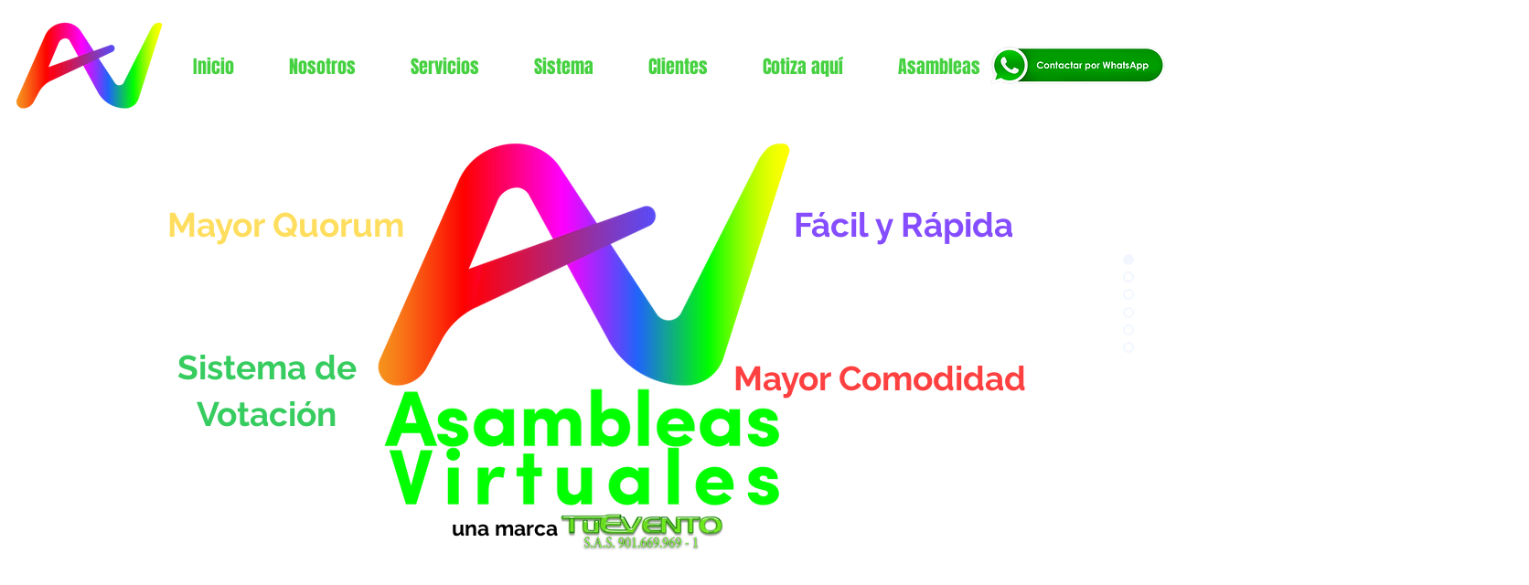

--- FILE ---
content_type: text/html; charset=UTF-8
request_url: https://www.asambleasvirtuales.co/
body_size: 133711
content:
<!DOCTYPE html>
<html lang="es">
<head>
  
  <!-- SEO Tags -->
  <title>Asambleas Virtuales | TUEVENTO</title>
  <meta name="description" content="Una asamblea virtual, efectiva y fluida, desde la comodidad de su hogar. Logística en control, votación y servicio técnico para una mayor organización.
"/>
  <link rel="canonical" href="https://www.asambleasvirtuales.co"/>
  <meta property="og:title" content="Asambleas Virtuales | TUEVENTO"/>
  <meta property="og:description" content="Una asamblea virtual, efectiva y fluida, desde la comodidad de su hogar. Logística en control, votación y servicio técnico para una mayor organización.
"/>
  <meta property="og:image" content="https://static.wixstatic.com/media/f01753_4acb4ad477c045eda32b8f720a19200e%7Emv2.png/v1/fit/w_2500,h_1330,al_c/f01753_4acb4ad477c045eda32b8f720a19200e%7Emv2.png"/>
  <meta property="og:image:width" content="2500"/>
  <meta property="og:image:height" content="1330"/>
  <meta property="og:url" content="https://www.asambleasvirtuales.co"/>
  <meta property="og:site_name" content="asambleasvirtuales"/>
  <meta property="og:type" content="website"/>
  <script type="application/ld+json">{"@context":"https://schema.org/","@type":"LocalBusiness","name":"TUEVENTO ASAMBLEAS","url":"https://www.asambleasvirtuales.co","image":"https://static.wixstatic.com/media/f01753_687036d2433744e180ae86e080b83460~mv2.png","address":{"@type":"PostalAddress","addressCountry":"CO","addressLocality":"Bogotá"},"telephone":"3015410211"}</script>
  <script type="application/ld+json">{"@context":"https://schema.org/","@type":"WebSite","name":"asambleasvirtuales","url":"https://www.asambleasvirtuales.co"}</script>
  <meta name="google-site-verification" content="onNOhp8eXta1j8_UA6Qb5PnM2F1aHSHh_zBVj1TJuHU"/>
  <meta name="twitter:card" content="summary_large_image"/>
  <meta name="twitter:title" content="Asambleas Virtuales | TUEVENTO"/>
  <meta name="twitter:description" content="Una asamblea virtual, efectiva y fluida, desde la comodidad de su hogar. Logística en control, votación y servicio técnico para una mayor organización.
"/>
  <meta name="twitter:image" content="https://static.wixstatic.com/media/f01753_4acb4ad477c045eda32b8f720a19200e%7Emv2.png/v1/fit/w_2500,h_1330,al_c/f01753_4acb4ad477c045eda32b8f720a19200e%7Emv2.png"/>

  
  <meta charset='utf-8'>
  <meta name="viewport" content="width=device-width, initial-scale=1" id="wixDesktopViewport" />
  <meta http-equiv="X-UA-Compatible" content="IE=edge">
  <meta name="generator" content="Wix.com Website Builder"/>

  <link rel="icon" sizes="192x192" href="https://static.wixstatic.com/media/f01753_80bf6bbc2fee47229a56f6fc9d227dbd%7Emv2.png/v1/fill/w_192%2Ch_192%2Clg_1%2Cusm_0.66_1.00_0.01/f01753_80bf6bbc2fee47229a56f6fc9d227dbd%7Emv2.png" type="image/png"/>
  <link rel="shortcut icon" href="https://static.wixstatic.com/media/f01753_80bf6bbc2fee47229a56f6fc9d227dbd%7Emv2.png/v1/fill/w_192%2Ch_192%2Clg_1%2Cusm_0.66_1.00_0.01/f01753_80bf6bbc2fee47229a56f6fc9d227dbd%7Emv2.png" type="image/png"/>
  <link rel="apple-touch-icon" href="https://static.wixstatic.com/media/f01753_80bf6bbc2fee47229a56f6fc9d227dbd%7Emv2.png/v1/fill/w_180%2Ch_180%2Clg_1%2Cusm_0.66_1.00_0.01/f01753_80bf6bbc2fee47229a56f6fc9d227dbd%7Emv2.png" type="image/png"/>

  <!-- Safari Pinned Tab Icon -->
  <!-- <link rel="mask-icon" href="https://static.wixstatic.com/media/f01753_80bf6bbc2fee47229a56f6fc9d227dbd%7Emv2.png/v1/fill/w_192%2Ch_192%2Clg_1%2Cusm_0.66_1.00_0.01/f01753_80bf6bbc2fee47229a56f6fc9d227dbd%7Emv2.png"> -->

  <!-- Original trials -->
  


  <!-- Segmenter Polyfill -->
  <script>
    if (!window.Intl || !window.Intl.Segmenter) {
      (function() {
        var script = document.createElement('script');
        script.src = 'https://static.parastorage.com/unpkg/@formatjs/intl-segmenter@11.7.10/polyfill.iife.js';
        document.head.appendChild(script);
      })();
    }
  </script>

  <!-- Legacy Polyfills -->
  <script nomodule="" src="https://static.parastorage.com/unpkg/core-js-bundle@3.2.1/minified.js"></script>
  <script nomodule="" src="https://static.parastorage.com/unpkg/focus-within-polyfill@5.0.9/dist/focus-within-polyfill.js"></script>

  <!-- Performance API Polyfills -->
  <script>
  (function () {
    var noop = function noop() {};
    if ("performance" in window === false) {
      window.performance = {};
    }
    window.performance.mark = performance.mark || noop;
    window.performance.measure = performance.measure || noop;
    if ("now" in window.performance === false) {
      var nowOffset = Date.now();
      if (performance.timing && performance.timing.navigationStart) {
        nowOffset = performance.timing.navigationStart;
      }
      window.performance.now = function now() {
        return Date.now() - nowOffset;
      };
    }
  })();
  </script>

  <!-- Globals Definitions -->
  <script>
    (function () {
      var now = Date.now()
      window.initialTimestamps = {
        initialTimestamp: now,
        initialRequestTimestamp: Math.round(performance.timeOrigin ? performance.timeOrigin : now - performance.now())
      }

      window.thunderboltTag = "libs-releases-GA-local"
      window.thunderboltVersion = "1.16780.0"
    })();
  </script>

  <!-- Essential Viewer Model -->
  <script type="application/json" id="wix-essential-viewer-model">{"fleetConfig":{"fleetName":"thunderbolt-seo-isolated-renderer","type":"GA","code":0},"mode":{"qa":false,"enableTestApi":false,"debug":false,"ssrIndicator":false,"ssrOnly":false,"siteAssetsFallback":"enable","versionIndicator":false},"componentsLibrariesTopology":[{"artifactId":"editor-elements","namespace":"wixui","url":"https:\/\/static.parastorage.com\/services\/editor-elements\/1.14853.0"},{"artifactId":"editor-elements","namespace":"dsgnsys","url":"https:\/\/static.parastorage.com\/services\/editor-elements\/1.14853.0"}],"siteFeaturesConfigs":{"sessionManager":{"isRunningInDifferentSiteContext":false}},"language":{"userLanguage":"es"},"siteAssets":{"clientTopology":{"mediaRootUrl":"https:\/\/static.wixstatic.com","staticMediaUrl":"https:\/\/static.wixstatic.com\/media","moduleRepoUrl":"https:\/\/static.parastorage.com\/unpkg","fileRepoUrl":"https:\/\/static.parastorage.com\/services","viewerAppsUrl":"https:\/\/viewer-apps.parastorage.com","viewerAssetsUrl":"https:\/\/viewer-assets.parastorage.com","siteAssetsUrl":"https:\/\/siteassets.parastorage.com","pageJsonServerUrls":["https:\/\/pages.parastorage.com","https:\/\/staticorigin.wixstatic.com","https:\/\/www.asambleasvirtuales.co","https:\/\/fallback.wix.com\/wix-html-editor-pages-webapp\/page"],"pathOfTBModulesInFileRepoForFallback":"wix-thunderbolt\/dist\/"}},"siteFeatures":["accessibility","appMonitoring","assetsLoader","businessLogger","captcha","clickHandlerRegistrar","commonConfig","componentsLoader","componentsRegistry","consentPolicy","cyclicTabbing","domSelectors","environmentWixCodeSdk","environment","locationWixCodeSdk","mpaNavigation","navigationManager","navigationPhases","ooi","pages","panorama","renderer","reporter","router","scrollRestoration","seoWixCodeSdk","seo","sessionManager","siteMembersWixCodeSdk","siteMembers","siteScrollBlocker","siteWixCodeSdk","speculationRules","ssrCache","stores","structureApi","thunderboltInitializer","tpaCommons","translations","usedPlatformApis","warmupData","windowMessageRegistrar","windowWixCodeSdk","wixEmbedsApi","componentsReact","platform"],"site":{"externalBaseUrl":"https:\/\/www.asambleasvirtuales.co","isSEO":true},"media":{"staticMediaUrl":"https:\/\/static.wixstatic.com\/media","mediaRootUrl":"https:\/\/static.wixstatic.com\/","staticVideoUrl":"https:\/\/video.wixstatic.com\/"},"requestUrl":"https:\/\/www.asambleasvirtuales.co\/","rollout":{"siteAssetsVersionsRollout":false,"isDACRollout":0,"isTBRollout":false},"commonConfig":{"brand":"wix","host":"VIEWER","bsi":"","consentPolicy":{},"consentPolicyHeader":{},"siteRevision":"6138","renderingFlow":"NONE","language":"es","locale":"es-co"},"interactionSampleRatio":0.01,"dynamicModelUrl":"https:\/\/www.asambleasvirtuales.co\/_api\/v2\/dynamicmodel","accessTokensUrl":"https:\/\/www.asambleasvirtuales.co\/_api\/v1\/access-tokens","isExcludedFromSecurityExperiments":false,"experiments":{"specs.thunderbolt.hardenFetchAndXHR":true,"specs.thunderbolt.securityExperiments":true}}</script>
  <script>window.viewerModel = JSON.parse(document.getElementById('wix-essential-viewer-model').textContent)</script>

  <script>
    window.commonConfig = viewerModel.commonConfig
  </script>

  
  <!-- BEGIN handleAccessTokens bundle -->

  <script data-url="https://static.parastorage.com/services/wix-thunderbolt/dist/handleAccessTokens.inline.4f2f9a53.bundle.min.js">(()=>{"use strict";function e(e){let{context:o,property:r,value:n,enumerable:i=!0}=e,c=e.get,l=e.set;if(!r||void 0===n&&!c&&!l)return new Error("property and value are required");let a=o||globalThis,s=a?.[r],u={};if(void 0!==n)u.value=n;else{if(c){let e=t(c);e&&(u.get=e)}if(l){let e=t(l);e&&(u.set=e)}}let p={...u,enumerable:i||!1,configurable:!1};void 0!==n&&(p.writable=!1);try{Object.defineProperty(a,r,p)}catch(e){return e instanceof TypeError?s:e}return s}function t(e,t){return"function"==typeof e?e:!0===e?.async&&"function"==typeof e.func?t?async function(t){return e.func(t)}:async function(){return e.func()}:"function"==typeof e?.func?e.func:void 0}try{e({property:"strictDefine",value:e})}catch{}try{e({property:"defineStrictObject",value:r})}catch{}try{e({property:"defineStrictMethod",value:n})}catch{}var o=["toString","toLocaleString","valueOf","constructor","prototype"];function r(t){let{context:n,property:c,propertiesToExclude:l=[],skipPrototype:a=!1,hardenPrototypePropertiesToExclude:s=[]}=t;if(!c)return new Error("property is required");let u=(n||globalThis)[c],p={},f=i(n,c);u&&("object"==typeof u||"function"==typeof u)&&Reflect.ownKeys(u).forEach(t=>{if(!l.includes(t)&&!o.includes(t)){let o=i(u,t);if(o&&(o.writable||o.configurable)){let{value:r,get:n,set:i,enumerable:c=!1}=o,l={};void 0!==r?l.value=r:n?l.get=n:i&&(l.set=i);try{let o=e({context:u,property:t,...l,enumerable:c});p[t]=o}catch(e){if(!(e instanceof TypeError))throw e;try{p[t]=o.value||o.get||o.set}catch{}}}}});let d={originalObject:u,originalProperties:p};if(!a&&void 0!==u?.prototype){let e=r({context:u,property:"prototype",propertiesToExclude:s,skipPrototype:!0});e instanceof Error||(d.originalPrototype=e?.originalObject,d.originalPrototypeProperties=e?.originalProperties)}return e({context:n,property:c,value:u,enumerable:f?.enumerable}),d}function n(t,o){let r=(o||globalThis)[t],n=i(o||globalThis,t);return r&&n&&(n.writable||n.configurable)?(Object.freeze(r),e({context:globalThis,property:t,value:r})):r}function i(e,t){if(e&&t)try{return Reflect.getOwnPropertyDescriptor(e,t)}catch{return}}function c(e){if("string"!=typeof e)return e;try{return decodeURIComponent(e).toLowerCase().trim()}catch{return e.toLowerCase().trim()}}function l(e,t){let o="";if("string"==typeof e)o=e.split("=")[0]?.trim()||"";else{if(!e||"string"!=typeof e.name)return!1;o=e.name}return t.has(c(o)||"")}function a(e,t){let o;return o="string"==typeof e?e.split(";").map(e=>e.trim()).filter(e=>e.length>0):e||[],o.filter(e=>!l(e,t))}var s=null;function u(){return null===s&&(s=typeof Document>"u"?void 0:Object.getOwnPropertyDescriptor(Document.prototype,"cookie")),s}function p(t,o){if(!globalThis?.cookieStore)return;let r=globalThis.cookieStore.get.bind(globalThis.cookieStore),n=globalThis.cookieStore.getAll.bind(globalThis.cookieStore),i=globalThis.cookieStore.set.bind(globalThis.cookieStore),c=globalThis.cookieStore.delete.bind(globalThis.cookieStore);return e({context:globalThis.CookieStore.prototype,property:"get",value:async function(e){return l(("string"==typeof e?e:e.name)||"",t)?null:r.call(this,e)},enumerable:!0}),e({context:globalThis.CookieStore.prototype,property:"getAll",value:async function(){return a(await n.apply(this,Array.from(arguments)),t)},enumerable:!0}),e({context:globalThis.CookieStore.prototype,property:"set",value:async function(){let e=Array.from(arguments);if(!l(1===e.length?e[0].name:e[0],t))return i.apply(this,e);o&&console.warn(o)},enumerable:!0}),e({context:globalThis.CookieStore.prototype,property:"delete",value:async function(){let e=Array.from(arguments);if(!l(1===e.length?e[0].name:e[0],t))return c.apply(this,e)},enumerable:!0}),e({context:globalThis.cookieStore,property:"prototype",value:globalThis.CookieStore.prototype,enumerable:!1}),e({context:globalThis,property:"cookieStore",value:globalThis.cookieStore,enumerable:!0}),{get:r,getAll:n,set:i,delete:c}}var f=["TextEncoder","TextDecoder","XMLHttpRequestEventTarget","EventTarget","URL","JSON","Reflect","Object","Array","Map","Set","WeakMap","WeakSet","Promise","Symbol","Error"],d=["addEventListener","removeEventListener","dispatchEvent","encodeURI","encodeURIComponent","decodeURI","decodeURIComponent"];const y=(e,t)=>{try{const o=t?t.get.call(document):document.cookie;return o.split(";").map(e=>e.trim()).filter(t=>t?.startsWith(e))[0]?.split("=")[1]}catch(e){return""}},g=(e="",t="",o="/")=>`${e}=; ${t?`domain=${t};`:""} max-age=0; path=${o}; expires=Thu, 01 Jan 1970 00:00:01 GMT`;function m(){(function(){if("undefined"!=typeof window){const e=performance.getEntriesByType("navigation")[0];return"back_forward"===(e?.type||"")}return!1})()&&function(){const{counter:e}=function(){const e=b("getItem");if(e){const[t,o]=e.split("-"),r=o?parseInt(o,10):0;if(r>=3){const e=t?Number(t):0;if(Date.now()-e>6e4)return{counter:0}}return{counter:r}}return{counter:0}}();e<3?(!function(e=1){b("setItem",`${Date.now()}-${e}`)}(e+1),window.location.reload()):console.error("ATS: Max reload attempts reached")}()}function b(e,t){try{return sessionStorage[e]("reload",t||"")}catch(e){console.error("ATS: Error calling sessionStorage:",e)}}const h="client-session-bind",v="sec-fetch-unsupported",{experiments:w}=window.viewerModel,T=[h,"client-binding",v,"svSession","smSession","server-session-bind","wixSession2","wixSession3"].map(e=>e.toLowerCase()),{cookie:S}=function(t,o){let r=new Set(t);return e({context:document,property:"cookie",set:{func:e=>function(e,t,o,r){let n=u(),i=c(t.split(";")[0]||"")||"";[...o].every(e=>!i.startsWith(e.toLowerCase()))&&n?.set?n.set.call(e,t):r&&console.warn(r)}(document,e,r,o)},get:{func:()=>function(e,t){let o=u();if(!o?.get)throw new Error("Cookie descriptor or getter not available");return a(o.get.call(e),t).join("; ")}(document,r)},enumerable:!0}),{cookieStore:p(r,o),cookie:u()}}(T),k="tbReady",x="security_overrideGlobals",{experiments:E,siteFeaturesConfigs:C,accessTokensUrl:P}=window.viewerModel,R=P,M={},O=(()=>{const e=y(h,S);if(w["specs.thunderbolt.browserCacheReload"]){y(v,S)||e?b("removeItem"):m()}return(()=>{const e=g(h),t=g(h,location.hostname);S.set.call(document,e),S.set.call(document,t)})(),e})();O&&(M["client-binding"]=O);const D=fetch;addEventListener(k,function e(t){const{logger:o}=t.detail;try{window.tb.init({fetch:D,fetchHeaders:M})}catch(e){const t=new Error("TB003");o.meter(`${x}_${t.message}`,{paramsOverrides:{errorType:x,eventString:t.message}}),window?.viewerModel?.mode.debug&&console.error(e)}finally{removeEventListener(k,e)}}),E["specs.thunderbolt.hardenFetchAndXHR"]||(window.fetchDynamicModel=()=>C.sessionManager.isRunningInDifferentSiteContext?Promise.resolve({}):fetch(R,{credentials:"same-origin",headers:M}).then(function(e){if(!e.ok)throw new Error(`[${e.status}]${e.statusText}`);return e.json()}),window.dynamicModelPromise=window.fetchDynamicModel())})();
//# sourceMappingURL=https://static.parastorage.com/services/wix-thunderbolt/dist/handleAccessTokens.inline.4f2f9a53.bundle.min.js.map</script>

<!-- END handleAccessTokens bundle -->

<!-- BEGIN overrideGlobals bundle -->

<script data-url="https://static.parastorage.com/services/wix-thunderbolt/dist/overrideGlobals.inline.ec13bfcf.bundle.min.js">(()=>{"use strict";function e(e){let{context:r,property:o,value:n,enumerable:i=!0}=e,c=e.get,a=e.set;if(!o||void 0===n&&!c&&!a)return new Error("property and value are required");let l=r||globalThis,u=l?.[o],s={};if(void 0!==n)s.value=n;else{if(c){let e=t(c);e&&(s.get=e)}if(a){let e=t(a);e&&(s.set=e)}}let p={...s,enumerable:i||!1,configurable:!1};void 0!==n&&(p.writable=!1);try{Object.defineProperty(l,o,p)}catch(e){return e instanceof TypeError?u:e}return u}function t(e,t){return"function"==typeof e?e:!0===e?.async&&"function"==typeof e.func?t?async function(t){return e.func(t)}:async function(){return e.func()}:"function"==typeof e?.func?e.func:void 0}try{e({property:"strictDefine",value:e})}catch{}try{e({property:"defineStrictObject",value:o})}catch{}try{e({property:"defineStrictMethod",value:n})}catch{}var r=["toString","toLocaleString","valueOf","constructor","prototype"];function o(t){let{context:n,property:c,propertiesToExclude:a=[],skipPrototype:l=!1,hardenPrototypePropertiesToExclude:u=[]}=t;if(!c)return new Error("property is required");let s=(n||globalThis)[c],p={},f=i(n,c);s&&("object"==typeof s||"function"==typeof s)&&Reflect.ownKeys(s).forEach(t=>{if(!a.includes(t)&&!r.includes(t)){let r=i(s,t);if(r&&(r.writable||r.configurable)){let{value:o,get:n,set:i,enumerable:c=!1}=r,a={};void 0!==o?a.value=o:n?a.get=n:i&&(a.set=i);try{let r=e({context:s,property:t,...a,enumerable:c});p[t]=r}catch(e){if(!(e instanceof TypeError))throw e;try{p[t]=r.value||r.get||r.set}catch{}}}}});let d={originalObject:s,originalProperties:p};if(!l&&void 0!==s?.prototype){let e=o({context:s,property:"prototype",propertiesToExclude:u,skipPrototype:!0});e instanceof Error||(d.originalPrototype=e?.originalObject,d.originalPrototypeProperties=e?.originalProperties)}return e({context:n,property:c,value:s,enumerable:f?.enumerable}),d}function n(t,r){let o=(r||globalThis)[t],n=i(r||globalThis,t);return o&&n&&(n.writable||n.configurable)?(Object.freeze(o),e({context:globalThis,property:t,value:o})):o}function i(e,t){if(e&&t)try{return Reflect.getOwnPropertyDescriptor(e,t)}catch{return}}function c(e){if("string"!=typeof e)return e;try{return decodeURIComponent(e).toLowerCase().trim()}catch{return e.toLowerCase().trim()}}function a(e,t){return e instanceof Headers?e.forEach((r,o)=>{l(o,t)||e.delete(o)}):Object.keys(e).forEach(r=>{l(r,t)||delete e[r]}),e}function l(e,t){return!t.has(c(e)||"")}function u(e,t){let r=!0,o=function(e){let t,r;if(globalThis.Request&&e instanceof Request)t=e.url;else{if("function"!=typeof e?.toString)throw new Error("Unsupported type for url");t=e.toString()}try{return new URL(t).pathname}catch{return r=t.replace(/#.+/gi,"").split("?").shift(),r.startsWith("/")?r:`/${r}`}}(e),n=c(o);return n&&t.some(e=>n.includes(e))&&(r=!1),r}function s(t,r,o){let n=fetch,i=XMLHttpRequest,c=new Set(r);function s(){let e=new i,r=e.open,n=e.setRequestHeader;return e.open=function(){let n=Array.from(arguments),i=n[1];if(n.length<2||u(i,t))return r.apply(e,n);throw new Error(o||`Request not allowed for path ${i}`)},e.setRequestHeader=function(t,r){l(decodeURIComponent(t),c)&&n.call(e,t,r)},e}return e({property:"fetch",value:function(){let e=function(e,t){return globalThis.Request&&e[0]instanceof Request&&e[0]?.headers?a(e[0].headers,t):e[1]?.headers&&a(e[1].headers,t),e}(arguments,c);return u(arguments[0],t)?n.apply(globalThis,Array.from(e)):new Promise((e,t)=>{t(new Error(o||`Request not allowed for path ${arguments[0]}`))})},enumerable:!0}),e({property:"XMLHttpRequest",value:s,enumerable:!0}),Object.keys(i).forEach(e=>{s[e]=i[e]}),{fetch:n,XMLHttpRequest:i}}var p=["TextEncoder","TextDecoder","XMLHttpRequestEventTarget","EventTarget","URL","JSON","Reflect","Object","Array","Map","Set","WeakMap","WeakSet","Promise","Symbol","Error"],f=["addEventListener","removeEventListener","dispatchEvent","encodeURI","encodeURIComponent","decodeURI","decodeURIComponent"];const d=function(){let t=globalThis.open,r=document.open;function o(e,r,o){let n="string"!=typeof e,i=t.call(window,e,r,o);return n||e&&function(e){return e.startsWith("//")&&/(?:[a-z0-9](?:[a-z0-9-]{0,61}[a-z0-9])?\.)+[a-z0-9][a-z0-9-]{0,61}[a-z0-9]/g.test(`${location.protocol}:${e}`)&&(e=`${location.protocol}${e}`),!e.startsWith("http")||new URL(e).hostname===location.hostname}(e)?{}:i}return e({property:"open",value:o,context:globalThis,enumerable:!0}),e({property:"open",value:function(e,t,n){return e?o(e,t,n):r.call(document,e||"",t||"",n||"")},context:document,enumerable:!0}),{open:t,documentOpen:r}},y=function(){let t=document.createElement,r=Element.prototype.setAttribute,o=Element.prototype.setAttributeNS;return e({property:"createElement",context:document,value:function(n,i){let a=t.call(document,n,i);if("iframe"===c(n)){e({property:"srcdoc",context:a,get:()=>"",set:()=>{console.warn("`srcdoc` is not allowed in iframe elements.")}});let t=function(e,t){"srcdoc"!==e.toLowerCase()?r.call(a,e,t):console.warn("`srcdoc` attribute is not allowed to be set.")},n=function(e,t,r){"srcdoc"!==t.toLowerCase()?o.call(a,e,t,r):console.warn("`srcdoc` attribute is not allowed to be set.")};a.setAttribute=t,a.setAttributeNS=n}return a},enumerable:!0}),{createElement:t,setAttribute:r,setAttributeNS:o}},m=["client-binding"],b=["/_api/v1/access-tokens","/_api/v2/dynamicmodel","/_api/one-app-session-web/v3/businesses"],h=function(){let t=setTimeout,r=setInterval;return o("setTimeout",0,globalThis),o("setInterval",0,globalThis),{setTimeout:t,setInterval:r};function o(t,r,o){let n=o||globalThis,i=n[t];if(!i||"function"!=typeof i)throw new Error(`Function ${t} not found or is not a function`);e({property:t,value:function(){let e=Array.from(arguments);if("string"!=typeof e[r])return i.apply(n,e);console.warn(`Calling ${t} with a String Argument at index ${r} is not allowed`)},context:o,enumerable:!0})}},v=function(){if(navigator&&"serviceWorker"in navigator){let t=navigator.serviceWorker.register;return e({context:navigator.serviceWorker,property:"register",value:function(){console.log("Service worker registration is not allowed")},enumerable:!0}),{register:t}}return{}};performance.mark("overrideGlobals started");const{isExcludedFromSecurityExperiments:g,experiments:w}=window.viewerModel,E=!g&&w["specs.thunderbolt.securityExperiments"];try{d(),E&&y(),w["specs.thunderbolt.hardenFetchAndXHR"]&&E&&s(b,m),v(),(e=>{let t=[],r=[];r=r.concat(["TextEncoder","TextDecoder"]),e&&(r=r.concat(["XMLHttpRequestEventTarget","EventTarget"])),r=r.concat(["URL","JSON"]),e&&(t=t.concat(["addEventListener","removeEventListener"])),t=t.concat(["encodeURI","encodeURIComponent","decodeURI","decodeURIComponent"]),r=r.concat(["String","Number"]),e&&r.push("Object"),r=r.concat(["Reflect"]),t.forEach(e=>{n(e),["addEventListener","removeEventListener"].includes(e)&&n(e,document)}),r.forEach(e=>{o({property:e})})})(E),E&&h()}catch(e){window?.viewerModel?.mode.debug&&console.error(e);const t=new Error("TB006");window.fedops?.reportError(t,"security_overrideGlobals"),window.Sentry?window.Sentry.captureException(t):globalThis.defineStrictProperty("sentryBuffer",[t],window,!1)}performance.mark("overrideGlobals ended")})();
//# sourceMappingURL=https://static.parastorage.com/services/wix-thunderbolt/dist/overrideGlobals.inline.ec13bfcf.bundle.min.js.map</script>

<!-- END overrideGlobals bundle -->


  
  <script>
    window.commonConfig = viewerModel.commonConfig

	
  </script>

  <!-- Initial CSS -->
  <style data-url="https://static.parastorage.com/services/wix-thunderbolt/dist/main.347af09f.min.css">@keyframes slide-horizontal-new{0%{transform:translateX(100%)}}@keyframes slide-horizontal-old{80%{opacity:1}to{opacity:0;transform:translateX(-100%)}}@keyframes slide-vertical-new{0%{transform:translateY(-100%)}}@keyframes slide-vertical-old{80%{opacity:1}to{opacity:0;transform:translateY(100%)}}@keyframes out-in-new{0%{opacity:0}}@keyframes out-in-old{to{opacity:0}}:root:active-view-transition{view-transition-name:none}::view-transition{pointer-events:none}:root:active-view-transition::view-transition-new(page-group),:root:active-view-transition::view-transition-old(page-group){animation-duration:.6s;cursor:wait;pointer-events:all}:root:active-view-transition-type(SlideHorizontal)::view-transition-old(page-group){animation:slide-horizontal-old .6s cubic-bezier(.83,0,.17,1) forwards;mix-blend-mode:normal}:root:active-view-transition-type(SlideHorizontal)::view-transition-new(page-group){animation:slide-horizontal-new .6s cubic-bezier(.83,0,.17,1) backwards;mix-blend-mode:normal}:root:active-view-transition-type(SlideVertical)::view-transition-old(page-group){animation:slide-vertical-old .6s cubic-bezier(.83,0,.17,1) forwards;mix-blend-mode:normal}:root:active-view-transition-type(SlideVertical)::view-transition-new(page-group){animation:slide-vertical-new .6s cubic-bezier(.83,0,.17,1) backwards;mix-blend-mode:normal}:root:active-view-transition-type(OutIn)::view-transition-old(page-group){animation:out-in-old .35s cubic-bezier(.22,1,.36,1) forwards}:root:active-view-transition-type(OutIn)::view-transition-new(page-group){animation:out-in-new .35s cubic-bezier(.64,0,.78,0) .35s backwards}@media(prefers-reduced-motion:reduce){::view-transition-group(*),::view-transition-new(*),::view-transition-old(*){animation:none!important}}body,html{background:transparent;border:0;margin:0;outline:0;padding:0;vertical-align:baseline}body{--scrollbar-width:0px;font-family:Arial,Helvetica,sans-serif;font-size:10px}body,html{height:100%}body{overflow-x:auto;overflow-y:scroll}body:not(.responsive) #site-root{min-width:var(--site-width);width:100%}body:not([data-js-loaded]) [data-hide-prejs]{visibility:hidden}interact-element{display:contents}#SITE_CONTAINER{position:relative}:root{--one-unit:1vw;--section-max-width:9999px;--spx-stopper-max:9999px;--spx-stopper-min:0px;--browser-zoom:1}@supports(-webkit-appearance:none) and (stroke-color:transparent){:root{--safari-sticky-fix:opacity;--experimental-safari-sticky-fix:translateZ(0)}}@supports(container-type:inline-size){:root{--one-unit:1cqw}}[id^=oldHoverBox-]{mix-blend-mode:plus-lighter;transition:opacity .5s ease,visibility .5s ease}[data-mesh-id$=inlineContent-gridContainer]:has(>[id^=oldHoverBox-]){isolation:isolate}</style>
<style data-url="https://static.parastorage.com/services/wix-thunderbolt/dist/main.renderer.9cb0985f.min.css">a,abbr,acronym,address,applet,b,big,blockquote,button,caption,center,cite,code,dd,del,dfn,div,dl,dt,em,fieldset,font,footer,form,h1,h2,h3,h4,h5,h6,header,i,iframe,img,ins,kbd,label,legend,li,nav,object,ol,p,pre,q,s,samp,section,small,span,strike,strong,sub,sup,table,tbody,td,tfoot,th,thead,title,tr,tt,u,ul,var{background:transparent;border:0;margin:0;outline:0;padding:0;vertical-align:baseline}input,select,textarea{box-sizing:border-box;font-family:Helvetica,Arial,sans-serif}ol,ul{list-style:none}blockquote,q{quotes:none}ins{text-decoration:none}del{text-decoration:line-through}table{border-collapse:collapse;border-spacing:0}a{cursor:pointer;text-decoration:none}.testStyles{overflow-y:hidden}.reset-button{-webkit-appearance:none;background:none;border:0;color:inherit;font:inherit;line-height:normal;outline:0;overflow:visible;padding:0;-webkit-user-select:none;-moz-user-select:none;-ms-user-select:none}:focus{outline:none}body.device-mobile-optimized:not(.disable-site-overflow){overflow-x:hidden;overflow-y:scroll}body.device-mobile-optimized:not(.responsive) #SITE_CONTAINER{margin-left:auto;margin-right:auto;overflow-x:visible;position:relative;width:320px}body.device-mobile-optimized:not(.responsive):not(.blockSiteScrolling) #SITE_CONTAINER{margin-top:0}body.device-mobile-optimized>*{max-width:100%!important}body.device-mobile-optimized #site-root{overflow-x:hidden;overflow-y:hidden}@supports(overflow:clip){body.device-mobile-optimized #site-root{overflow-x:clip;overflow-y:clip}}body.device-mobile-non-optimized #SITE_CONTAINER #site-root{overflow-x:clip;overflow-y:clip}body.device-mobile-non-optimized.fullScreenMode{background-color:#5f6360}body.device-mobile-non-optimized.fullScreenMode #MOBILE_ACTIONS_MENU,body.device-mobile-non-optimized.fullScreenMode #SITE_BACKGROUND,body.device-mobile-non-optimized.fullScreenMode #site-root,body.fullScreenMode #WIX_ADS{visibility:hidden}body.fullScreenMode{overflow-x:hidden!important;overflow-y:hidden!important}body.fullScreenMode.device-mobile-optimized #TINY_MENU{opacity:0;pointer-events:none}body.fullScreenMode-scrollable.device-mobile-optimized{overflow-x:hidden!important;overflow-y:auto!important}body.fullScreenMode-scrollable.device-mobile-optimized #masterPage,body.fullScreenMode-scrollable.device-mobile-optimized #site-root{overflow-x:hidden!important;overflow-y:hidden!important}body.fullScreenMode-scrollable.device-mobile-optimized #SITE_BACKGROUND,body.fullScreenMode-scrollable.device-mobile-optimized #masterPage{height:auto!important}body.fullScreenMode-scrollable.device-mobile-optimized #masterPage.mesh-layout{height:0!important}body.blockSiteScrolling,body.siteScrollingBlocked{position:fixed;width:100%}body.blockSiteScrolling #SITE_CONTAINER{margin-top:calc(var(--blocked-site-scroll-margin-top)*-1)}#site-root{margin:0 auto;min-height:100%;position:relative;top:var(--wix-ads-height)}#site-root img:not([src]){visibility:hidden}#site-root svg img:not([src]){visibility:visible}.auto-generated-link{color:inherit}#SCROLL_TO_BOTTOM,#SCROLL_TO_TOP{height:0}.has-click-trigger{cursor:pointer}.fullScreenOverlay{bottom:0;display:flex;justify-content:center;left:0;overflow-y:hidden;position:fixed;right:0;top:-60px;z-index:1005}.fullScreenOverlay>.fullScreenOverlayContent{bottom:0;left:0;margin:0 auto;overflow:hidden;position:absolute;right:0;top:60px;transform:translateZ(0)}[data-mesh-id$=centeredContent],[data-mesh-id$=form],[data-mesh-id$=inlineContent]{pointer-events:none;position:relative}[data-mesh-id$=-gridWrapper],[data-mesh-id$=-rotated-wrapper]{pointer-events:none}[data-mesh-id$=-gridContainer]>*,[data-mesh-id$=-rotated-wrapper]>*,[data-mesh-id$=inlineContent]>:not([data-mesh-id$=-gridContainer]){pointer-events:auto}.device-mobile-optimized #masterPage.mesh-layout #SOSP_CONTAINER_CUSTOM_ID{grid-area:2/1/3/2;-ms-grid-row:2;position:relative}#masterPage.mesh-layout{-ms-grid-rows:max-content max-content min-content max-content;-ms-grid-columns:100%;align-items:start;display:-ms-grid;display:grid;grid-template-columns:100%;grid-template-rows:max-content max-content min-content max-content;justify-content:stretch}#masterPage.mesh-layout #PAGES_CONTAINER,#masterPage.mesh-layout #SITE_FOOTER-placeholder,#masterPage.mesh-layout #SITE_FOOTER_WRAPPER,#masterPage.mesh-layout #SITE_HEADER-placeholder,#masterPage.mesh-layout #SITE_HEADER_WRAPPER,#masterPage.mesh-layout #SOSP_CONTAINER_CUSTOM_ID[data-state~=mobileView],#masterPage.mesh-layout #soapAfterPagesContainer,#masterPage.mesh-layout #soapBeforePagesContainer{-ms-grid-row-align:start;-ms-grid-column-align:start;-ms-grid-column:1}#masterPage.mesh-layout #SITE_HEADER-placeholder,#masterPage.mesh-layout #SITE_HEADER_WRAPPER{grid-area:1/1/2/2;-ms-grid-row:1}#masterPage.mesh-layout #PAGES_CONTAINER,#masterPage.mesh-layout #soapAfterPagesContainer,#masterPage.mesh-layout #soapBeforePagesContainer{grid-area:3/1/4/2;-ms-grid-row:3}#masterPage.mesh-layout #soapAfterPagesContainer,#masterPage.mesh-layout #soapBeforePagesContainer{width:100%}#masterPage.mesh-layout #PAGES_CONTAINER{align-self:stretch}#masterPage.mesh-layout main#PAGES_CONTAINER{display:block}#masterPage.mesh-layout #SITE_FOOTER-placeholder,#masterPage.mesh-layout #SITE_FOOTER_WRAPPER{grid-area:4/1/5/2;-ms-grid-row:4}#masterPage.mesh-layout #SITE_PAGES,#masterPage.mesh-layout [data-mesh-id=PAGES_CONTAINERcenteredContent],#masterPage.mesh-layout [data-mesh-id=PAGES_CONTAINERinlineContent]{height:100%}#masterPage.mesh-layout.desktop>*{width:100%}#masterPage.mesh-layout #PAGES_CONTAINER,#masterPage.mesh-layout #SITE_FOOTER,#masterPage.mesh-layout #SITE_FOOTER_WRAPPER,#masterPage.mesh-layout #SITE_HEADER,#masterPage.mesh-layout #SITE_HEADER_WRAPPER,#masterPage.mesh-layout #SITE_PAGES,#masterPage.mesh-layout #masterPageinlineContent{position:relative}#masterPage.mesh-layout #SITE_HEADER{grid-area:1/1/2/2}#masterPage.mesh-layout #SITE_FOOTER{grid-area:4/1/5/2}#masterPage.mesh-layout.overflow-x-clip #SITE_FOOTER,#masterPage.mesh-layout.overflow-x-clip #SITE_HEADER{overflow-x:clip}[data-z-counter]{z-index:0}[data-z-counter="0"]{z-index:auto}.wixSiteProperties{-webkit-font-smoothing:antialiased;-moz-osx-font-smoothing:grayscale}:root{--wst-button-color-fill-primary:rgb(var(--color_48));--wst-button-color-border-primary:rgb(var(--color_49));--wst-button-color-text-primary:rgb(var(--color_50));--wst-button-color-fill-primary-hover:rgb(var(--color_51));--wst-button-color-border-primary-hover:rgb(var(--color_52));--wst-button-color-text-primary-hover:rgb(var(--color_53));--wst-button-color-fill-primary-disabled:rgb(var(--color_54));--wst-button-color-border-primary-disabled:rgb(var(--color_55));--wst-button-color-text-primary-disabled:rgb(var(--color_56));--wst-button-color-fill-secondary:rgb(var(--color_57));--wst-button-color-border-secondary:rgb(var(--color_58));--wst-button-color-text-secondary:rgb(var(--color_59));--wst-button-color-fill-secondary-hover:rgb(var(--color_60));--wst-button-color-border-secondary-hover:rgb(var(--color_61));--wst-button-color-text-secondary-hover:rgb(var(--color_62));--wst-button-color-fill-secondary-disabled:rgb(var(--color_63));--wst-button-color-border-secondary-disabled:rgb(var(--color_64));--wst-button-color-text-secondary-disabled:rgb(var(--color_65));--wst-color-fill-base-1:rgb(var(--color_36));--wst-color-fill-base-2:rgb(var(--color_37));--wst-color-fill-base-shade-1:rgb(var(--color_38));--wst-color-fill-base-shade-2:rgb(var(--color_39));--wst-color-fill-base-shade-3:rgb(var(--color_40));--wst-color-fill-accent-1:rgb(var(--color_41));--wst-color-fill-accent-2:rgb(var(--color_42));--wst-color-fill-accent-3:rgb(var(--color_43));--wst-color-fill-accent-4:rgb(var(--color_44));--wst-color-fill-background-primary:rgb(var(--color_11));--wst-color-fill-background-secondary:rgb(var(--color_12));--wst-color-text-primary:rgb(var(--color_15));--wst-color-text-secondary:rgb(var(--color_14));--wst-color-action:rgb(var(--color_18));--wst-color-disabled:rgb(var(--color_39));--wst-color-title:rgb(var(--color_45));--wst-color-subtitle:rgb(var(--color_46));--wst-color-line:rgb(var(--color_47));--wst-font-style-h2:var(--font_2);--wst-font-style-h3:var(--font_3);--wst-font-style-h4:var(--font_4);--wst-font-style-h5:var(--font_5);--wst-font-style-h6:var(--font_6);--wst-font-style-body-large:var(--font_7);--wst-font-style-body-medium:var(--font_8);--wst-font-style-body-small:var(--font_9);--wst-font-style-body-x-small:var(--font_10);--wst-color-custom-1:rgb(var(--color_13));--wst-color-custom-2:rgb(var(--color_16));--wst-color-custom-3:rgb(var(--color_17));--wst-color-custom-4:rgb(var(--color_19));--wst-color-custom-5:rgb(var(--color_20));--wst-color-custom-6:rgb(var(--color_21));--wst-color-custom-7:rgb(var(--color_22));--wst-color-custom-8:rgb(var(--color_23));--wst-color-custom-9:rgb(var(--color_24));--wst-color-custom-10:rgb(var(--color_25));--wst-color-custom-11:rgb(var(--color_26));--wst-color-custom-12:rgb(var(--color_27));--wst-color-custom-13:rgb(var(--color_28));--wst-color-custom-14:rgb(var(--color_29));--wst-color-custom-15:rgb(var(--color_30));--wst-color-custom-16:rgb(var(--color_31));--wst-color-custom-17:rgb(var(--color_32));--wst-color-custom-18:rgb(var(--color_33));--wst-color-custom-19:rgb(var(--color_34));--wst-color-custom-20:rgb(var(--color_35))}.wix-presets-wrapper{display:contents}</style>

  <meta name="format-detection" content="telephone=no">
  <meta name="skype_toolbar" content="skype_toolbar_parser_compatible">
  
  

  

  

  <!-- head performance data start -->
  
  <!-- head performance data end -->
  

    


    
<style data-href="https://static.parastorage.com/services/editor-elements-library/dist/thunderbolt/rb_wixui.thunderbolt_bootstrap-classic.72e6a2a3.min.css">.PlZyDq{touch-action:manipulation}.uDW_Qe{align-items:center;box-sizing:border-box;display:flex;justify-content:var(--label-align);min-width:100%;text-align:initial;width:-moz-max-content;width:max-content}.uDW_Qe:before{max-width:var(--margin-start,0)}.uDW_Qe:after,.uDW_Qe:before{align-self:stretch;content:"";flex-grow:1}.uDW_Qe:after{max-width:var(--margin-end,0)}.FubTgk{height:100%}.FubTgk .uDW_Qe{border-radius:var(--corvid-border-radius,var(--rd,0));bottom:0;box-shadow:var(--shd,0 1px 4px rgba(0,0,0,.6));left:0;position:absolute;right:0;top:0;transition:var(--trans1,border-color .4s ease 0s,background-color .4s ease 0s)}.FubTgk .uDW_Qe:link,.FubTgk .uDW_Qe:visited{border-color:transparent}.FubTgk .l7_2fn{color:var(--corvid-color,rgb(var(--txt,var(--color_15,color_15))));font:var(--fnt,var(--font_5));margin:0;position:relative;transition:var(--trans2,color .4s ease 0s);white-space:nowrap}.FubTgk[aria-disabled=false] .uDW_Qe{background-color:var(--corvid-background-color,rgba(var(--bg,var(--color_17,color_17)),var(--alpha-bg,1)));border:solid var(--corvid-border-color,rgba(var(--brd,var(--color_15,color_15)),var(--alpha-brd,1))) var(--corvid-border-width,var(--brw,0));cursor:pointer!important}:host(.device-mobile-optimized) .FubTgk[aria-disabled=false]:active .uDW_Qe,body.device-mobile-optimized .FubTgk[aria-disabled=false]:active .uDW_Qe{background-color:var(--corvid-hover-background-color,rgba(var(--bgh,var(--color_18,color_18)),var(--alpha-bgh,1)));border-color:var(--corvid-hover-border-color,rgba(var(--brdh,var(--color_15,color_15)),var(--alpha-brdh,1)))}:host(.device-mobile-optimized) .FubTgk[aria-disabled=false]:active .l7_2fn,body.device-mobile-optimized .FubTgk[aria-disabled=false]:active .l7_2fn{color:var(--corvid-hover-color,rgb(var(--txth,var(--color_15,color_15))))}:host(:not(.device-mobile-optimized)) .FubTgk[aria-disabled=false]:hover .uDW_Qe,body:not(.device-mobile-optimized) .FubTgk[aria-disabled=false]:hover .uDW_Qe{background-color:var(--corvid-hover-background-color,rgba(var(--bgh,var(--color_18,color_18)),var(--alpha-bgh,1)));border-color:var(--corvid-hover-border-color,rgba(var(--brdh,var(--color_15,color_15)),var(--alpha-brdh,1)))}:host(:not(.device-mobile-optimized)) .FubTgk[aria-disabled=false]:hover .l7_2fn,body:not(.device-mobile-optimized) .FubTgk[aria-disabled=false]:hover .l7_2fn{color:var(--corvid-hover-color,rgb(var(--txth,var(--color_15,color_15))))}.FubTgk[aria-disabled=true] .uDW_Qe{background-color:var(--corvid-disabled-background-color,rgba(var(--bgd,204,204,204),var(--alpha-bgd,1)));border-color:var(--corvid-disabled-border-color,rgba(var(--brdd,204,204,204),var(--alpha-brdd,1)));border-style:solid;border-width:var(--corvid-border-width,var(--brw,0))}.FubTgk[aria-disabled=true] .l7_2fn{color:var(--corvid-disabled-color,rgb(var(--txtd,255,255,255)))}.uUxqWY{align-items:center;box-sizing:border-box;display:flex;justify-content:var(--label-align);min-width:100%;text-align:initial;width:-moz-max-content;width:max-content}.uUxqWY:before{max-width:var(--margin-start,0)}.uUxqWY:after,.uUxqWY:before{align-self:stretch;content:"";flex-grow:1}.uUxqWY:after{max-width:var(--margin-end,0)}.Vq4wYb[aria-disabled=false] .uUxqWY{cursor:pointer}:host(.device-mobile-optimized) .Vq4wYb[aria-disabled=false]:active .wJVzSK,body.device-mobile-optimized .Vq4wYb[aria-disabled=false]:active .wJVzSK{color:var(--corvid-hover-color,rgb(var(--txth,var(--color_15,color_15))));transition:var(--trans,color .4s ease 0s)}:host(:not(.device-mobile-optimized)) .Vq4wYb[aria-disabled=false]:hover .wJVzSK,body:not(.device-mobile-optimized) .Vq4wYb[aria-disabled=false]:hover .wJVzSK{color:var(--corvid-hover-color,rgb(var(--txth,var(--color_15,color_15))));transition:var(--trans,color .4s ease 0s)}.Vq4wYb .uUxqWY{bottom:0;left:0;position:absolute;right:0;top:0}.Vq4wYb .wJVzSK{color:var(--corvid-color,rgb(var(--txt,var(--color_15,color_15))));font:var(--fnt,var(--font_5));transition:var(--trans,color .4s ease 0s);white-space:nowrap}.Vq4wYb[aria-disabled=true] .wJVzSK{color:var(--corvid-disabled-color,rgb(var(--txtd,255,255,255)))}:host(:not(.device-mobile-optimized)) .CohWsy,body:not(.device-mobile-optimized) .CohWsy{display:flex}:host(:not(.device-mobile-optimized)) .V5AUxf,body:not(.device-mobile-optimized) .V5AUxf{-moz-column-gap:var(--margin);column-gap:var(--margin);direction:var(--direction);display:flex;margin:0 auto;position:relative;width:calc(100% - var(--padding)*2)}:host(:not(.device-mobile-optimized)) .V5AUxf>*,body:not(.device-mobile-optimized) .V5AUxf>*{direction:ltr;flex:var(--column-flex) 1 0%;left:0;margin-bottom:var(--padding);margin-top:var(--padding);min-width:0;position:relative;top:0}:host(.device-mobile-optimized) .V5AUxf,body.device-mobile-optimized .V5AUxf{display:block;padding-bottom:var(--padding-y);padding-left:var(--padding-x,0);padding-right:var(--padding-x,0);padding-top:var(--padding-y);position:relative}:host(.device-mobile-optimized) .V5AUxf>*,body.device-mobile-optimized .V5AUxf>*{margin-bottom:var(--margin);position:relative}:host(.device-mobile-optimized) .V5AUxf>:first-child,body.device-mobile-optimized .V5AUxf>:first-child{margin-top:var(--firstChildMarginTop,0)}:host(.device-mobile-optimized) .V5AUxf>:last-child,body.device-mobile-optimized .V5AUxf>:last-child{margin-bottom:var(--lastChildMarginBottom)}.LIhNy3{backface-visibility:hidden}.jhxvbR,.mtrorN{display:block;height:100%;width:100%}.jhxvbR img{max-width:var(--wix-img-max-width,100%)}.jhxvbR[data-animate-blur] img{filter:blur(9px);transition:filter .8s ease-in}.jhxvbR[data-animate-blur] img[data-load-done]{filter:none}.if7Vw2{height:100%;left:0;-webkit-mask-image:var(--mask-image,none);mask-image:var(--mask-image,none);-webkit-mask-position:var(--mask-position,0);mask-position:var(--mask-position,0);-webkit-mask-repeat:var(--mask-repeat,no-repeat);mask-repeat:var(--mask-repeat,no-repeat);-webkit-mask-size:var(--mask-size,100%);mask-size:var(--mask-size,100%);overflow:hidden;pointer-events:var(--fill-layer-background-media-pointer-events);position:absolute;top:0;width:100%}.if7Vw2.f0uTJH{clip:rect(0,auto,auto,0)}.if7Vw2 .i1tH8h{height:100%;position:absolute;top:0;width:100%}.if7Vw2 .DXi4PB{height:var(--fill-layer-image-height,100%);opacity:var(--fill-layer-image-opacity)}.if7Vw2 .DXi4PB img{height:100%;width:100%}@supports(-webkit-hyphens:none){.if7Vw2.f0uTJH{clip:auto;-webkit-clip-path:inset(0)}}.wG8dni{height:100%}.tcElKx{background-color:var(--bg-overlay-color);background-image:var(--bg-gradient);transition:var(--inherit-transition)}.ImALHf,.Ybjs9b{opacity:var(--fill-layer-video-opacity)}.UWmm3w{bottom:var(--media-padding-bottom);height:var(--media-padding-height);position:absolute;top:var(--media-padding-top);width:100%}.Yjj1af{transform:scale(var(--scale,1));transition:var(--transform-duration,transform 0s)}.ImALHf{height:100%;position:relative;width:100%}.KCM6zk{opacity:var(--fill-layer-video-opacity,var(--fill-layer-image-opacity,1))}.KCM6zk .DXi4PB,.KCM6zk .ImALHf,.KCM6zk .Ybjs9b{opacity:1}._uqPqy{clip-path:var(--fill-layer-clip)}._uqPqy,.eKyYhK{position:absolute;top:0}._uqPqy,.eKyYhK,.x0mqQS img{height:100%;width:100%}.pnCr6P{opacity:0}.blf7sp,.pnCr6P{position:absolute;top:0}.blf7sp{height:0;left:0;overflow:hidden;width:0}.rWP3Gv{left:0;pointer-events:var(--fill-layer-background-media-pointer-events);position:var(--fill-layer-background-media-position)}.Tr4n3d,.rWP3Gv,.wRqk6s{height:100%;top:0;width:100%}.wRqk6s{position:absolute}.Tr4n3d{background-color:var(--fill-layer-background-overlay-color);opacity:var(--fill-layer-background-overlay-blend-opacity-fallback,1);position:var(--fill-layer-background-overlay-position);transform:var(--fill-layer-background-overlay-transform)}@supports(mix-blend-mode:overlay){.Tr4n3d{mix-blend-mode:var(--fill-layer-background-overlay-blend-mode);opacity:var(--fill-layer-background-overlay-blend-opacity,1)}}.VXAmO2{--divider-pin-height__:min(1,calc(var(--divider-layers-pin-factor__) + 1));--divider-pin-layer-height__:var( --divider-layers-pin-factor__ );--divider-pin-border__:min(1,calc(var(--divider-layers-pin-factor__) / -1 + 1));height:calc(var(--divider-height__) + var(--divider-pin-height__)*var(--divider-layers-size__)*var(--divider-layers-y__))}.VXAmO2,.VXAmO2 .dy3w_9{left:0;position:absolute;width:100%}.VXAmO2 .dy3w_9{--divider-layer-i__:var(--divider-layer-i,0);background-position:left calc(50% + var(--divider-offset-x__) + var(--divider-layers-x__)*var(--divider-layer-i__)) bottom;background-repeat:repeat-x;border-bottom-style:solid;border-bottom-width:calc(var(--divider-pin-border__)*var(--divider-layer-i__)*var(--divider-layers-y__));height:calc(var(--divider-height__) + var(--divider-pin-layer-height__)*var(--divider-layer-i__)*var(--divider-layers-y__));opacity:calc(1 - var(--divider-layer-i__)/(var(--divider-layer-i__) + 1))}.UORcXs{--divider-height__:var(--divider-top-height,auto);--divider-offset-x__:var(--divider-top-offset-x,0px);--divider-layers-size__:var(--divider-top-layers-size,0);--divider-layers-y__:var(--divider-top-layers-y,0px);--divider-layers-x__:var(--divider-top-layers-x,0px);--divider-layers-pin-factor__:var(--divider-top-layers-pin-factor,0);border-top:var(--divider-top-padding,0) solid var(--divider-top-color,currentColor);opacity:var(--divider-top-opacity,1);top:0;transform:var(--divider-top-flip,scaleY(-1))}.UORcXs .dy3w_9{background-image:var(--divider-top-image,none);background-size:var(--divider-top-size,contain);border-color:var(--divider-top-color,currentColor);bottom:0;filter:var(--divider-top-filter,none)}.UORcXs .dy3w_9[data-divider-layer="1"]{display:var(--divider-top-layer-1-display,block)}.UORcXs .dy3w_9[data-divider-layer="2"]{display:var(--divider-top-layer-2-display,block)}.UORcXs .dy3w_9[data-divider-layer="3"]{display:var(--divider-top-layer-3-display,block)}.Io4VUz{--divider-height__:var(--divider-bottom-height,auto);--divider-offset-x__:var(--divider-bottom-offset-x,0px);--divider-layers-size__:var(--divider-bottom-layers-size,0);--divider-layers-y__:var(--divider-bottom-layers-y,0px);--divider-layers-x__:var(--divider-bottom-layers-x,0px);--divider-layers-pin-factor__:var(--divider-bottom-layers-pin-factor,0);border-bottom:var(--divider-bottom-padding,0) solid var(--divider-bottom-color,currentColor);bottom:0;opacity:var(--divider-bottom-opacity,1);transform:var(--divider-bottom-flip,none)}.Io4VUz .dy3w_9{background-image:var(--divider-bottom-image,none);background-size:var(--divider-bottom-size,contain);border-color:var(--divider-bottom-color,currentColor);bottom:0;filter:var(--divider-bottom-filter,none)}.Io4VUz .dy3w_9[data-divider-layer="1"]{display:var(--divider-bottom-layer-1-display,block)}.Io4VUz .dy3w_9[data-divider-layer="2"]{display:var(--divider-bottom-layer-2-display,block)}.Io4VUz .dy3w_9[data-divider-layer="3"]{display:var(--divider-bottom-layer-3-display,block)}.YzqVVZ{overflow:visible;position:relative}.mwF7X1{backface-visibility:hidden}.YGilLk{cursor:pointer}.Tj01hh{display:block}.MW5IWV,.Tj01hh{height:100%;width:100%}.MW5IWV{left:0;-webkit-mask-image:var(--mask-image,none);mask-image:var(--mask-image,none);-webkit-mask-position:var(--mask-position,0);mask-position:var(--mask-position,0);-webkit-mask-repeat:var(--mask-repeat,no-repeat);mask-repeat:var(--mask-repeat,no-repeat);-webkit-mask-size:var(--mask-size,100%);mask-size:var(--mask-size,100%);overflow:hidden;pointer-events:var(--fill-layer-background-media-pointer-events);position:absolute;top:0}.MW5IWV.N3eg0s{clip:rect(0,auto,auto,0)}.MW5IWV .Kv1aVt{height:100%;position:absolute;top:0;width:100%}.MW5IWV .dLPlxY{height:var(--fill-layer-image-height,100%);opacity:var(--fill-layer-image-opacity)}.MW5IWV .dLPlxY img{height:100%;width:100%}@supports(-webkit-hyphens:none){.MW5IWV.N3eg0s{clip:auto;-webkit-clip-path:inset(0)}}.VgO9Yg{height:100%}.LWbAav{background-color:var(--bg-overlay-color);background-image:var(--bg-gradient);transition:var(--inherit-transition)}.K_YxMd,.yK6aSC{opacity:var(--fill-layer-video-opacity)}.NGjcJN{bottom:var(--media-padding-bottom);height:var(--media-padding-height);position:absolute;top:var(--media-padding-top);width:100%}.mNGsUM{transform:scale(var(--scale,1));transition:var(--transform-duration,transform 0s)}.K_YxMd{height:100%;position:relative;width:100%}wix-media-canvas{display:block;height:100%}.I8xA4L{opacity:var(--fill-layer-video-opacity,var(--fill-layer-image-opacity,1))}.I8xA4L .K_YxMd,.I8xA4L .dLPlxY,.I8xA4L .yK6aSC{opacity:1}.bX9O_S{clip-path:var(--fill-layer-clip)}.Z_wCwr,.bX9O_S{position:absolute;top:0}.Jxk_UL img,.Z_wCwr,.bX9O_S{height:100%;width:100%}.K8MSra{opacity:0}.K8MSra,.YTb3b4{position:absolute;top:0}.YTb3b4{height:0;left:0;overflow:hidden;width:0}.SUz0WK{left:0;pointer-events:var(--fill-layer-background-media-pointer-events);position:var(--fill-layer-background-media-position)}.FNxOn5,.SUz0WK,.m4khSP{height:100%;top:0;width:100%}.FNxOn5{position:absolute}.m4khSP{background-color:var(--fill-layer-background-overlay-color);opacity:var(--fill-layer-background-overlay-blend-opacity-fallback,1);position:var(--fill-layer-background-overlay-position);transform:var(--fill-layer-background-overlay-transform)}@supports(mix-blend-mode:overlay){.m4khSP{mix-blend-mode:var(--fill-layer-background-overlay-blend-mode);opacity:var(--fill-layer-background-overlay-blend-opacity,1)}}._C0cVf{bottom:0;left:0;position:absolute;right:0;top:0;width:100%}.hFwGTD{transform:translateY(-100%);transition:.2s ease-in}.IQgXoP{transition:.2s}.Nr3Nid{opacity:0;transition:.2s ease-in}.Nr3Nid.l4oO6c{z-index:-1!important}.iQuoC4{opacity:1;transition:.2s}.CJF7A2{height:auto}.CJF7A2,.U4Bvut{position:relative;width:100%}:host(:not(.device-mobile-optimized)) .G5K6X8,body:not(.device-mobile-optimized) .G5K6X8{margin-left:calc((100% - var(--site-width))/2);width:var(--site-width)}.xU8fqS[data-focuscycled=active]{outline:1px solid transparent}.xU8fqS[data-focuscycled=active]:not(:focus-within){outline:2px solid transparent;transition:outline .01s ease}.xU8fqS ._4XcTfy{background-color:var(--screenwidth-corvid-background-color,rgba(var(--bg,var(--color_11,color_11)),var(--alpha-bg,1)));border-bottom:var(--brwb,0) solid var(--screenwidth-corvid-border-color,rgba(var(--brd,var(--color_15,color_15)),var(--alpha-brd,1)));border-top:var(--brwt,0) solid var(--screenwidth-corvid-border-color,rgba(var(--brd,var(--color_15,color_15)),var(--alpha-brd,1)));bottom:0;box-shadow:var(--shd,0 0 5px rgba(0,0,0,.7));left:0;position:absolute;right:0;top:0}.xU8fqS .gUbusX{background-color:rgba(var(--bgctr,var(--color_11,color_11)),var(--alpha-bgctr,1));border-radius:var(--rd,0);bottom:var(--brwb,0);top:var(--brwt,0)}.xU8fqS .G5K6X8,.xU8fqS .gUbusX{left:0;position:absolute;right:0}.xU8fqS .G5K6X8{bottom:0;top:0}:host(.device-mobile-optimized) .xU8fqS .G5K6X8,body.device-mobile-optimized .xU8fqS .G5K6X8{left:10px;right:10px}.SPY_vo{pointer-events:none}.BmZ5pC{min-height:calc(100vh - var(--wix-ads-height));min-width:var(--site-width);position:var(--bg-position);top:var(--wix-ads-height)}.BmZ5pC,.nTOEE9{height:100%;width:100%}.nTOEE9{overflow:hidden;position:relative}.nTOEE9.sqUyGm:hover{cursor:url([data-uri]),auto}.nTOEE9.C_JY0G:hover{cursor:url([data-uri]),auto}.RZQnmg{background-color:rgb(var(--color_11));border-radius:50%;bottom:12px;height:40px;opacity:0;pointer-events:none;position:absolute;right:12px;width:40px}.RZQnmg path{fill:rgb(var(--color_15))}.RZQnmg:focus{cursor:auto;opacity:1;pointer-events:auto}.rYiAuL{cursor:pointer}.gSXewE{height:0;left:0;overflow:hidden;top:0;width:0}.OJQ_3L,.gSXewE{position:absolute}.OJQ_3L{background-color:rgb(var(--color_11));border-radius:300px;bottom:0;cursor:pointer;height:40px;margin:16px 16px;opacity:0;pointer-events:none;right:0;width:40px}.OJQ_3L path{fill:rgb(var(--color_12))}.OJQ_3L:focus{cursor:auto;opacity:1;pointer-events:auto}.j7pOnl{box-sizing:border-box;height:100%;width:100%}.BI8PVQ{min-height:var(--image-min-height);min-width:var(--image-min-width)}.BI8PVQ img,img.BI8PVQ{filter:var(--filter-effect-svg-url);-webkit-mask-image:var(--mask-image,none);mask-image:var(--mask-image,none);-webkit-mask-position:var(--mask-position,0);mask-position:var(--mask-position,0);-webkit-mask-repeat:var(--mask-repeat,no-repeat);mask-repeat:var(--mask-repeat,no-repeat);-webkit-mask-size:var(--mask-size,100% 100%);mask-size:var(--mask-size,100% 100%);-o-object-position:var(--object-position);object-position:var(--object-position)}.MazNVa{left:var(--left,auto);position:var(--position-fixed,static);top:var(--top,auto);z-index:var(--z-index,auto)}.MazNVa .BI8PVQ img{box-shadow:0 0 0 #000;position:static;-webkit-user-select:none;-moz-user-select:none;-ms-user-select:none;user-select:none}.MazNVa .j7pOnl{display:block;overflow:hidden}.MazNVa .BI8PVQ{overflow:hidden}.c7cMWz{bottom:0;left:0;position:absolute;right:0;top:0}.FVGvCX{height:auto;position:relative;width:100%}body:not(.responsive) .zK7MhX{align-self:start;grid-area:1/1/1/1;height:100%;justify-self:stretch;left:0;position:relative}:host(:not(.device-mobile-optimized)) .c7cMWz,body:not(.device-mobile-optimized) .c7cMWz{margin-left:calc((100% - var(--site-width))/2);width:var(--site-width)}.fEm0Bo .c7cMWz{background-color:rgba(var(--bg,var(--color_11,color_11)),var(--alpha-bg,1));overflow:hidden}:host(.device-mobile-optimized) .c7cMWz,body.device-mobile-optimized .c7cMWz{left:10px;right:10px}.PFkO7r{bottom:0;left:0;position:absolute;right:0;top:0}.HT5ybB{height:auto;position:relative;width:100%}body:not(.responsive) .dBAkHi{align-self:start;grid-area:1/1/1/1;height:100%;justify-self:stretch;left:0;position:relative}:host(:not(.device-mobile-optimized)) .PFkO7r,body:not(.device-mobile-optimized) .PFkO7r{margin-left:calc((100% - var(--site-width))/2);width:var(--site-width)}:host(.device-mobile-optimized) .PFkO7r,body.device-mobile-optimized .PFkO7r{left:10px;right:10px}</style>
<style data-href="https://static.parastorage.com/services/editor-elements-library/dist/thunderbolt/rb_wixui.thunderbolt_bootstrap-responsive.5018a9e9.min.css">._pfxlW{clip-path:inset(50%);height:24px;position:absolute;width:24px}._pfxlW:active,._pfxlW:focus{clip-path:unset;right:0;top:50%;transform:translateY(-50%)}._pfxlW.RG3k61{transform:translateY(-50%) rotate(180deg)}.r4OX7l,.xTjc1A{box-sizing:border-box;height:100%;overflow:visible;position:relative;width:auto}.r4OX7l[data-state~=header] a,.r4OX7l[data-state~=header] div,[data-state~=header].xTjc1A a,[data-state~=header].xTjc1A div{cursor:default!important}.r4OX7l .UiHgGh,.xTjc1A .UiHgGh{display:inline-block;height:100%;width:100%}.xTjc1A{--display:inline-block;cursor:pointer;display:var(--display);font:var(--fnt,var(--font_1))}.xTjc1A .yRj2ms{padding:0 var(--pad,5px)}.xTjc1A .JS76Uv{color:rgb(var(--txt,var(--color_15,color_15)));display:inline-block;padding:0 10px;transition:var(--trans,color .4s ease 0s)}.xTjc1A[data-state~=drop]{display:block;width:100%}.xTjc1A[data-state~=drop] .JS76Uv{padding:0 .5em}.xTjc1A[data-state~=link]:hover .JS76Uv,.xTjc1A[data-state~=over] .JS76Uv{color:rgb(var(--txth,var(--color_14,color_14)));transition:var(--trans,color .4s ease 0s)}.xTjc1A[data-state~=selected] .JS76Uv{color:rgb(var(--txts,var(--color_14,color_14)));transition:var(--trans,color .4s ease 0s)}.NHM1d1{overflow-x:hidden}.NHM1d1 .R_TAzU{display:flex;flex-direction:column;height:100%;width:100%}.NHM1d1 .R_TAzU .aOF1ks{flex:1}.NHM1d1 .R_TAzU .y7qwii{height:calc(100% - (var(--menuTotalBordersY, 0px)));overflow:visible;white-space:nowrap;width:calc(100% - (var(--menuTotalBordersX, 0px)))}.NHM1d1 .R_TAzU .y7qwii .Tg1gOB,.NHM1d1 .R_TAzU .y7qwii .p90CkU{direction:var(--menu-direction);display:inline-block;text-align:var(--menu-align,var(--align))}.NHM1d1 .R_TAzU .y7qwii .mvZ3NH{display:block;width:100%}.NHM1d1 .h3jCPd{direction:var(--submenus-direction);display:block;opacity:1;text-align:var(--submenus-align,var(--align));z-index:99999}.NHM1d1 .h3jCPd .wkJ2fp{display:inherit;overflow:visible;visibility:inherit;white-space:nowrap;width:auto}.NHM1d1 .h3jCPd.DlGBN0{transition:visibility;transition-delay:.2s;visibility:visible}.NHM1d1 .h3jCPd .p90CkU{display:inline-block}.NHM1d1 .vh74Xw{display:none}.XwCBRN>nav{bottom:0;left:0;right:0;top:0}.XwCBRN .h3jCPd,.XwCBRN .y7qwii,.XwCBRN>nav{position:absolute}.XwCBRN .h3jCPd{margin-top:7px;visibility:hidden}.XwCBRN .h3jCPd[data-dropMode=dropUp]{margin-bottom:7px;margin-top:0}.XwCBRN .wkJ2fp{background-color:rgba(var(--bgDrop,var(--color_11,color_11)),var(--alpha-bgDrop,1));border-radius:var(--rd,0);box-shadow:var(--shd,0 1px 4px rgba(0,0,0,.6))}.P0dCOY .PJ4KCX{background-color:rgba(var(--bg,var(--color_11,color_11)),var(--alpha-bg,1));bottom:0;left:0;overflow:hidden;position:absolute;right:0;top:0}.xpmKd_{border-radius:var(--overflow-wrapper-border-radius)}</style>
<style data-href="https://static.parastorage.com/services/editor-elements-library/dist/thunderbolt/rb_wixui.thunderbolt_bootstrap.a1b00b19.min.css">.cwL6XW{cursor:pointer}.sNF2R0{opacity:0}.hLoBV3{transition:opacity var(--transition-duration) cubic-bezier(.37,0,.63,1)}.Rdf41z,.hLoBV3{opacity:1}.ftlZWo{transition:opacity var(--transition-duration) cubic-bezier(.37,0,.63,1)}.ATGlOr,.ftlZWo{opacity:0}.KQSXD0{transition:opacity var(--transition-duration) cubic-bezier(.64,0,.78,0)}.KQSXD0,.pagQKE{opacity:1}._6zG5H{opacity:0;transition:opacity var(--transition-duration) cubic-bezier(.22,1,.36,1)}.BB49uC{transform:translateX(100%)}.j9xE1V{transition:transform var(--transition-duration) cubic-bezier(.87,0,.13,1)}.ICs7Rs,.j9xE1V{transform:translateX(0)}.DxijZJ{transition:transform var(--transition-duration) cubic-bezier(.87,0,.13,1)}.B5kjYq,.DxijZJ{transform:translateX(-100%)}.cJijIV{transition:transform var(--transition-duration) cubic-bezier(.87,0,.13,1)}.cJijIV,.hOxaWM{transform:translateX(0)}.T9p3fN{transform:translateX(100%);transition:transform var(--transition-duration) cubic-bezier(.87,0,.13,1)}.qDxYJm{transform:translateY(100%)}.aA9V0P{transition:transform var(--transition-duration) cubic-bezier(.87,0,.13,1)}.YPXPAS,.aA9V0P{transform:translateY(0)}.Xf2zsA{transition:transform var(--transition-duration) cubic-bezier(.87,0,.13,1)}.Xf2zsA,.y7Kt7s{transform:translateY(-100%)}.EeUgMu{transition:transform var(--transition-duration) cubic-bezier(.87,0,.13,1)}.EeUgMu,.fdHrtm{transform:translateY(0)}.WIFaG4{transform:translateY(100%);transition:transform var(--transition-duration) cubic-bezier(.87,0,.13,1)}body:not(.responsive) .JsJXaX{overflow-x:clip}:root:active-view-transition .JsJXaX{view-transition-name:page-group}.AnQkDU{display:grid;grid-template-columns:1fr;grid-template-rows:1fr;height:100%}.AnQkDU>div{align-self:stretch!important;grid-area:1/1/2/2;justify-self:stretch!important}.StylableButton2545352419__root{-archetype:box;border:none;box-sizing:border-box;cursor:pointer;display:block;height:100%;min-height:10px;min-width:10px;padding:0;touch-action:manipulation;width:100%}.StylableButton2545352419__root[disabled]{pointer-events:none}.StylableButton2545352419__root:not(:hover):not([disabled]).StylableButton2545352419--hasBackgroundColor{background-color:var(--corvid-background-color)!important}.StylableButton2545352419__root:hover:not([disabled]).StylableButton2545352419--hasHoverBackgroundColor{background-color:var(--corvid-hover-background-color)!important}.StylableButton2545352419__root:not(:hover)[disabled].StylableButton2545352419--hasDisabledBackgroundColor{background-color:var(--corvid-disabled-background-color)!important}.StylableButton2545352419__root:not(:hover):not([disabled]).StylableButton2545352419--hasBorderColor{border-color:var(--corvid-border-color)!important}.StylableButton2545352419__root:hover:not([disabled]).StylableButton2545352419--hasHoverBorderColor{border-color:var(--corvid-hover-border-color)!important}.StylableButton2545352419__root:not(:hover)[disabled].StylableButton2545352419--hasDisabledBorderColor{border-color:var(--corvid-disabled-border-color)!important}.StylableButton2545352419__root.StylableButton2545352419--hasBorderRadius{border-radius:var(--corvid-border-radius)!important}.StylableButton2545352419__root.StylableButton2545352419--hasBorderWidth{border-width:var(--corvid-border-width)!important}.StylableButton2545352419__root:not(:hover):not([disabled]).StylableButton2545352419--hasColor,.StylableButton2545352419__root:not(:hover):not([disabled]).StylableButton2545352419--hasColor .StylableButton2545352419__label{color:var(--corvid-color)!important}.StylableButton2545352419__root:hover:not([disabled]).StylableButton2545352419--hasHoverColor,.StylableButton2545352419__root:hover:not([disabled]).StylableButton2545352419--hasHoverColor .StylableButton2545352419__label{color:var(--corvid-hover-color)!important}.StylableButton2545352419__root:not(:hover)[disabled].StylableButton2545352419--hasDisabledColor,.StylableButton2545352419__root:not(:hover)[disabled].StylableButton2545352419--hasDisabledColor .StylableButton2545352419__label{color:var(--corvid-disabled-color)!important}.StylableButton2545352419__link{-archetype:box;box-sizing:border-box;color:#000;text-decoration:none}.StylableButton2545352419__container{align-items:center;display:flex;flex-basis:auto;flex-direction:row;flex-grow:1;height:100%;justify-content:center;overflow:hidden;transition:all .2s ease,visibility 0s;width:100%}.StylableButton2545352419__label{-archetype:text;-controller-part-type:LayoutChildDisplayDropdown,LayoutFlexChildSpacing(first);max-width:100%;min-width:1.8em;overflow:hidden;text-align:center;text-overflow:ellipsis;transition:inherit;white-space:nowrap}.StylableButton2545352419__root.StylableButton2545352419--isMaxContent .StylableButton2545352419__label{text-overflow:unset}.StylableButton2545352419__root.StylableButton2545352419--isWrapText .StylableButton2545352419__label{min-width:10px;overflow-wrap:break-word;white-space:break-spaces;word-break:break-word}.StylableButton2545352419__icon{-archetype:icon;-controller-part-type:LayoutChildDisplayDropdown,LayoutFlexChildSpacing(last);flex-shrink:0;height:50px;min-width:1px;transition:inherit}.StylableButton2545352419__icon.StylableButton2545352419--override{display:block!important}.StylableButton2545352419__icon svg,.StylableButton2545352419__icon>span{display:flex;height:inherit;width:inherit}.StylableButton2545352419__root:not(:hover):not([disalbed]).StylableButton2545352419--hasIconColor .StylableButton2545352419__icon svg{fill:var(--corvid-icon-color)!important;stroke:var(--corvid-icon-color)!important}.StylableButton2545352419__root:hover:not([disabled]).StylableButton2545352419--hasHoverIconColor .StylableButton2545352419__icon svg{fill:var(--corvid-hover-icon-color)!important;stroke:var(--corvid-hover-icon-color)!important}.StylableButton2545352419__root:not(:hover)[disabled].StylableButton2545352419--hasDisabledIconColor .StylableButton2545352419__icon svg{fill:var(--corvid-disabled-icon-color)!important;stroke:var(--corvid-disabled-icon-color)!important}.aeyn4z{bottom:0;left:0;position:absolute;right:0;top:0}.qQrFOK{cursor:pointer}.VDJedC{-webkit-tap-highlight-color:rgba(0,0,0,0);fill:var(--corvid-fill-color,var(--fill));fill-opacity:var(--fill-opacity);stroke:var(--corvid-stroke-color,var(--stroke));stroke-opacity:var(--stroke-opacity);stroke-width:var(--stroke-width);filter:var(--drop-shadow,none);opacity:var(--opacity);transform:var(--flip)}.VDJedC,.VDJedC svg{bottom:0;left:0;position:absolute;right:0;top:0}.VDJedC svg{height:var(--svg-calculated-height,100%);margin:auto;padding:var(--svg-calculated-padding,0);width:var(--svg-calculated-width,100%)}.VDJedC svg:not([data-type=ugc]){overflow:visible}.l4CAhn *{vector-effect:non-scaling-stroke}.Z_l5lU{-webkit-text-size-adjust:100%;-moz-text-size-adjust:100%;text-size-adjust:100%}ol.font_100,ul.font_100{color:#080808;font-family:"Arial, Helvetica, sans-serif",serif;font-size:10px;font-style:normal;font-variant:normal;font-weight:400;letter-spacing:normal;line-height:normal;margin:0;text-decoration:none}ol.font_100 li,ul.font_100 li{margin-bottom:12px}ol.wix-list-text-align,ul.wix-list-text-align{list-style-position:inside}ol.wix-list-text-align h1,ol.wix-list-text-align h2,ol.wix-list-text-align h3,ol.wix-list-text-align h4,ol.wix-list-text-align h5,ol.wix-list-text-align h6,ol.wix-list-text-align p,ul.wix-list-text-align h1,ul.wix-list-text-align h2,ul.wix-list-text-align h3,ul.wix-list-text-align h4,ul.wix-list-text-align h5,ul.wix-list-text-align h6,ul.wix-list-text-align p{display:inline}.HQSswv{cursor:pointer}.yi6otz{clip:rect(0 0 0 0);border:0;height:1px;margin:-1px;overflow:hidden;padding:0;position:absolute;width:1px}.zQ9jDz [data-attr-richtext-marker=true]{display:block}.zQ9jDz [data-attr-richtext-marker=true] table{border-collapse:collapse;margin:15px 0;width:100%}.zQ9jDz [data-attr-richtext-marker=true] table td{padding:12px;position:relative}.zQ9jDz [data-attr-richtext-marker=true] table td:after{border-bottom:1px solid currentColor;border-left:1px solid currentColor;bottom:0;content:"";left:0;opacity:.2;position:absolute;right:0;top:0}.zQ9jDz [data-attr-richtext-marker=true] table tr td:last-child:after{border-right:1px solid currentColor}.zQ9jDz [data-attr-richtext-marker=true] table tr:first-child td:after{border-top:1px solid currentColor}@supports(-webkit-appearance:none) and (stroke-color:transparent){.qvSjx3>*>:first-child{vertical-align:top}}@supports(-webkit-touch-callout:none){.qvSjx3>*>:first-child{vertical-align:top}}.LkZBpT :is(p,h1,h2,h3,h4,h5,h6,ul,ol,span[data-attr-richtext-marker],blockquote,div) [class$=rich-text__text],.LkZBpT :is(p,h1,h2,h3,h4,h5,h6,ul,ol,span[data-attr-richtext-marker],blockquote,div)[class$=rich-text__text]{color:var(--corvid-color,currentColor)}.LkZBpT :is(p,h1,h2,h3,h4,h5,h6,ul,ol,span[data-attr-richtext-marker],blockquote,div) span[style*=color]{color:var(--corvid-color,currentColor)!important}.Kbom4H{direction:var(--text-direction);min-height:var(--min-height);min-width:var(--min-width)}.Kbom4H .upNqi2{word-wrap:break-word;height:100%;overflow-wrap:break-word;position:relative;width:100%}.Kbom4H .upNqi2 ul{list-style:disc inside}.Kbom4H .upNqi2 li{margin-bottom:12px}.MMl86N blockquote,.MMl86N div,.MMl86N h1,.MMl86N h2,.MMl86N h3,.MMl86N h4,.MMl86N h5,.MMl86N h6,.MMl86N p{letter-spacing:normal;line-height:normal}.gYHZuN{min-height:var(--min-height);min-width:var(--min-width)}.gYHZuN .upNqi2{word-wrap:break-word;height:100%;overflow-wrap:break-word;position:relative;width:100%}.gYHZuN .upNqi2 ol,.gYHZuN .upNqi2 ul{letter-spacing:normal;line-height:normal;margin-inline-start:.5em;padding-inline-start:1.3em}.gYHZuN .upNqi2 ul{list-style-type:disc}.gYHZuN .upNqi2 ol{list-style-type:decimal}.gYHZuN .upNqi2 ol ul,.gYHZuN .upNqi2 ul ul{line-height:normal;list-style-type:circle}.gYHZuN .upNqi2 ol ol ul,.gYHZuN .upNqi2 ol ul ul,.gYHZuN .upNqi2 ul ol ul,.gYHZuN .upNqi2 ul ul ul{line-height:normal;list-style-type:square}.gYHZuN .upNqi2 li{font-style:inherit;font-weight:inherit;letter-spacing:normal;line-height:inherit}.gYHZuN .upNqi2 h1,.gYHZuN .upNqi2 h2,.gYHZuN .upNqi2 h3,.gYHZuN .upNqi2 h4,.gYHZuN .upNqi2 h5,.gYHZuN .upNqi2 h6,.gYHZuN .upNqi2 p{letter-spacing:normal;line-height:normal;margin-block:0;margin:0}.gYHZuN .upNqi2 a{color:inherit}.MMl86N,.ku3DBC{word-wrap:break-word;direction:var(--text-direction);min-height:var(--min-height);min-width:var(--min-width);mix-blend-mode:var(--blendMode,normal);overflow-wrap:break-word;pointer-events:none;text-align:start;text-shadow:var(--textOutline,0 0 transparent),var(--textShadow,0 0 transparent);text-transform:var(--textTransform,"none")}.MMl86N>*,.ku3DBC>*{pointer-events:auto}.MMl86N li,.ku3DBC li{font-style:inherit;font-weight:inherit;letter-spacing:normal;line-height:inherit}.MMl86N ol,.MMl86N ul,.ku3DBC ol,.ku3DBC ul{letter-spacing:normal;line-height:normal;margin-inline-end:0;margin-inline-start:.5em}.MMl86N:not(.Vq6kJx) ol,.MMl86N:not(.Vq6kJx) ul,.ku3DBC:not(.Vq6kJx) ol,.ku3DBC:not(.Vq6kJx) ul{padding-inline-end:0;padding-inline-start:1.3em}.MMl86N ul,.ku3DBC ul{list-style-type:disc}.MMl86N ol,.ku3DBC ol{list-style-type:decimal}.MMl86N ol ul,.MMl86N ul ul,.ku3DBC ol ul,.ku3DBC ul ul{list-style-type:circle}.MMl86N ol ol ul,.MMl86N ol ul ul,.MMl86N ul ol ul,.MMl86N ul ul ul,.ku3DBC ol ol ul,.ku3DBC ol ul ul,.ku3DBC ul ol ul,.ku3DBC ul ul ul{list-style-type:square}.MMl86N blockquote,.MMl86N div,.MMl86N h1,.MMl86N h2,.MMl86N h3,.MMl86N h4,.MMl86N h5,.MMl86N h6,.MMl86N p,.ku3DBC blockquote,.ku3DBC div,.ku3DBC h1,.ku3DBC h2,.ku3DBC h3,.ku3DBC h4,.ku3DBC h5,.ku3DBC h6,.ku3DBC p{margin-block:0;margin:0}.MMl86N a,.ku3DBC a{color:inherit}.Vq6kJx li{margin-inline-end:0;margin-inline-start:1.3em}.Vd6aQZ{overflow:hidden;padding:0;pointer-events:none;white-space:nowrap}.mHZSwn{display:none}.lvxhkV{bottom:0;left:0;position:absolute;right:0;top:0;width:100%}.QJjwEo{transform:translateY(-100%);transition:.2s ease-in}.kdBXfh{transition:.2s}.MP52zt{opacity:0;transition:.2s ease-in}.MP52zt.Bhu9m5{z-index:-1!important}.LVP8Wf{opacity:1;transition:.2s}.VrZrC0{height:auto}.VrZrC0,.cKxVkc{position:relative;width:100%}:host(:not(.device-mobile-optimized)) .vlM3HR,body:not(.device-mobile-optimized) .vlM3HR{margin-left:calc((100% - var(--site-width))/2);width:var(--site-width)}.AT7o0U[data-focuscycled=active]{outline:1px solid transparent}.AT7o0U[data-focuscycled=active]:not(:focus-within){outline:2px solid transparent;transition:outline .01s ease}.AT7o0U .vlM3HR{bottom:0;left:0;position:absolute;right:0;top:0}.Tj01hh,.jhxvbR{display:block;height:100%;width:100%}.jhxvbR img{max-width:var(--wix-img-max-width,100%)}.jhxvbR[data-animate-blur] img{filter:blur(9px);transition:filter .8s ease-in}.jhxvbR[data-animate-blur] img[data-load-done]{filter:none}.WzbAF8{direction:var(--direction)}.WzbAF8 .mpGTIt .O6KwRn{display:var(--item-display);height:var(--item-size);margin-block:var(--item-margin-block);margin-inline:var(--item-margin-inline);width:var(--item-size)}.WzbAF8 .mpGTIt .O6KwRn:last-child{margin-block:0;margin-inline:0}.WzbAF8 .mpGTIt .O6KwRn .oRtuWN{display:block}.WzbAF8 .mpGTIt .O6KwRn .oRtuWN .YaS0jR{height:var(--item-size);width:var(--item-size)}.WzbAF8 .mpGTIt{height:100%;position:absolute;white-space:nowrap;width:100%}:host(.device-mobile-optimized) .WzbAF8 .mpGTIt,body.device-mobile-optimized .WzbAF8 .mpGTIt{white-space:normal}.big2ZD{display:grid;grid-template-columns:1fr;grid-template-rows:1fr;height:calc(100% - var(--wix-ads-height));left:0;margin-top:var(--wix-ads-height);position:fixed;top:0;width:100%}.SHHiV9,.big2ZD{pointer-events:none;z-index:var(--pinned-layer-in-container,var(--above-all-in-container))}</style>
<style data-href="https://static.parastorage.com/services/editor-elements-library/dist/thunderbolt/rb_wixui.thunderbolt[FooterContainer_DefaultWithFillLayers].56160e40.min.css">.TMFrcJ{bottom:0;left:0;position:absolute;right:0;top:0;width:100%}.dkyyRB{transform:translateY(-100%);transition:.2s ease-in}.L01Zxk{transition:.2s}.bFRsbd{opacity:0;transition:.2s ease-in}.bFRsbd.CwYhEy{z-index:-1!important}.u_eaP3{opacity:1;transition:.2s}.kn76TK{height:auto}.YTbrNX,.kn76TK{position:relative;width:100%}:host(:not(.device-mobile-optimized)) .EwS2PT,body:not(.device-mobile-optimized) .EwS2PT{margin-left:calc((100% - var(--site-width))/2);width:var(--site-width)}.x4zVYf[data-focuscycled=active]{outline:1px solid transparent}.x4zVYf[data-focuscycled=active]:not(:focus-within){outline:2px solid transparent;transition:outline .01s ease}.x4zVYf .TMFrcJ{background-color:transparent;border-bottom:var(--brwb,0) solid var(--screenwidth-corvid-border-color,rgba(var(--brd,var(--color_15,color_15)),var(--alpha-brd,1)));border-radius:var(--rd,0);border-top:var(--brwt,0) solid var(--screenwidth-corvid-border-color,rgba(var(--brd,var(--color_15,color_15)),var(--alpha-brd,1)));bottom:0;box-shadow:var(--shd,0 0 5px rgba(0,0,0,.5));left:0;overflow:hidden;position:absolute;right:0;top:0;transition:all .3s ease}.x4zVYf .zxR1mn.TMFrcJ{background-color:rgba(var(--bg-scrl,0,0,0),var(--alpha-bg-scrl,0));border-bottom:var(--brwb-scrl,var(--brwb,0)) solid var(--screenwidth-corvid-border-color,rgba(var(--brd-scrl,var(--brd,color_15)),var(--alpha-brd-scrl,1)));border-radius:var(--rd-scrl,var(--rd,0));border-top:var(--brwt-scrl,var(--brwt,0)) solid var(--screenwidth-corvid-border-color,rgba(var(--brd-scrl,var(--brd,color_15)),var(--alpha-brd-scrl,1)));box-shadow:var(--shd-scrl,var(--shd,0 0 5px rgba(0,0,0,.5)))}.x4zVYf .mTQGgy{box-sizing:border-box;height:100%;transition:all .3s ease}.x4zVYf .zxR1mn>.mTQGgy{opacity:var(--alpha-bg,1)}.x4zVYf .QijXjn{background-color:var(--screenwidth-corvid-background-color,transparent);height:100%;position:relative;transition:all .3s ease}.x4zVYf .zxR1mn>.QijXjn{opacity:var(--alpha-bg,1)}.Tj01hh,.jhxvbR{display:block;height:100%;width:100%}.jhxvbR img{max-width:var(--wix-img-max-width,100%)}.jhxvbR[data-animate-blur] img{filter:blur(9px);transition:filter .8s ease-in}.jhxvbR[data-animate-blur] img[data-load-done]{filter:none}.MW5IWV{height:100%;left:0;-webkit-mask-image:var(--mask-image,none);mask-image:var(--mask-image,none);-webkit-mask-position:var(--mask-position,0);mask-position:var(--mask-position,0);-webkit-mask-repeat:var(--mask-repeat,no-repeat);mask-repeat:var(--mask-repeat,no-repeat);-webkit-mask-size:var(--mask-size,100%);mask-size:var(--mask-size,100%);overflow:hidden;pointer-events:var(--fill-layer-background-media-pointer-events);position:absolute;top:0;width:100%}.MW5IWV.N3eg0s{clip:rect(0,auto,auto,0)}.MW5IWV .Kv1aVt{height:100%;position:absolute;top:0;width:100%}.MW5IWV .dLPlxY{height:var(--fill-layer-image-height,100%);opacity:var(--fill-layer-image-opacity)}.MW5IWV .dLPlxY img{height:100%;width:100%}@supports(-webkit-hyphens:none){.MW5IWV.N3eg0s{clip:auto;-webkit-clip-path:inset(0)}}.VgO9Yg{height:100%}.LWbAav{background-color:var(--bg-overlay-color);background-image:var(--bg-gradient);transition:var(--inherit-transition)}.K_YxMd,.yK6aSC{opacity:var(--fill-layer-video-opacity)}.NGjcJN{bottom:var(--media-padding-bottom);height:var(--media-padding-height);position:absolute;top:var(--media-padding-top);width:100%}.mNGsUM{transform:scale(var(--scale,1));transition:var(--transform-duration,transform 0s)}.K_YxMd{height:100%;position:relative;width:100%}wix-media-canvas{display:block;height:100%}.I8xA4L{opacity:var(--fill-layer-video-opacity,var(--fill-layer-image-opacity,1))}.I8xA4L .K_YxMd,.I8xA4L .dLPlxY,.I8xA4L .yK6aSC{opacity:1}.bX9O_S{clip-path:var(--fill-layer-clip)}.Z_wCwr,.bX9O_S{position:absolute;top:0}.Jxk_UL img,.Z_wCwr,.bX9O_S{height:100%;width:100%}.K8MSra{opacity:0}.K8MSra,.YTb3b4{position:absolute;top:0}.YTb3b4{height:0;left:0;overflow:hidden;width:0}.SUz0WK{left:0;pointer-events:var(--fill-layer-background-media-pointer-events);position:var(--fill-layer-background-media-position)}.FNxOn5,.SUz0WK,.m4khSP{height:100%;top:0;width:100%}.FNxOn5{position:absolute}.m4khSP{background-color:var(--fill-layer-background-overlay-color);opacity:var(--fill-layer-background-overlay-blend-opacity-fallback,1);position:var(--fill-layer-background-overlay-position);transform:var(--fill-layer-background-overlay-transform)}@supports(mix-blend-mode:overlay){.m4khSP{mix-blend-mode:var(--fill-layer-background-overlay-blend-mode);opacity:var(--fill-layer-background-overlay-blend-opacity,1)}}</style>
<style data-href="https://static.parastorage.com/services/editor-elements-library/dist/thunderbolt/rb_wixui.thunderbolt[Container_RectangleArea].8fabd043.min.css">.cwL6XW{cursor:pointer}.jbrj02{--container-corvid-background-color:rgba(var(--bg,var(--color_11,color_11)),var(--alpha-bg,1))}.IvR70V{background-color:var(--container-corvid-background-color,rgba(var(--bg,var(--color_11,color_11)),var(--alpha-bg,1)));bottom:0;left:0;overflow:hidden;position:absolute;right:0;top:0}</style>
<style data-href="https://static.parastorage.com/services/editor-elements-library/dist/thunderbolt/rb_wixui.thunderbolt[SkipToContentButton].39deac6a.min.css">.LHrbPP{background:#fff;border-radius:24px;color:#116dff;cursor:pointer;font-family:Helvetica,Arial,メイリオ,meiryo,ヒラギノ角ゴ pro w3,hiragino kaku gothic pro,sans-serif;font-size:14px;height:0;left:50%;margin-left:-94px;opacity:0;padding:0 24px 0 24px;pointer-events:none;position:absolute;top:60px;width:0;z-index:9999}.LHrbPP:focus{border:2px solid;height:40px;opacity:1;pointer-events:auto;width:auto}</style>
<style data-href="https://static.parastorage.com/services/editor-elements-library/dist/thunderbolt/rb_wixui.thunderbolt[VerticalAnchorsMenu_VerticalAnchorsMenuSymbolSkin].2ca6b9aa.min.css">.QOGIpb{display:flex;flex-direction:column;height:100%;justify-content:space-between;list-style-type:none;-webkit-user-select:none;-moz-user-select:none;-ms-user-select:none;user-select:none;width:100%}.tCKgoz{direction:var(--direction)}.tCKgoz .jpyXrk{align-items:center;cursor:default;display:flex;flex-direction:var(--orientation,"row")}.tCKgoz .jpyXrk.vuZaJx .zJEZL4,.tCKgoz .jpyXrk:active .zJEZL4,.tCKgoz .jpyXrk:hover .zJEZL4{fill:rgb(var(--symbolColorSelected,var(--color_2,color_2)));stroke:rgb(var(--symbolColorSelected,var(--color_2,color_2)))}.tCKgoz .zJEZL4{fill:transparent;stroke:rgb(var(--symbolColor,var(--color_15,color_15)));stroke-width:4px;cursor:pointer;height:12px;transition:all .2s ease-in-out;width:12px}.tCKgoz .JnSp5B{display:none;white-space:nowrap}</style>
<style data-href="https://static.parastorage.com/services/editor-elements-library/dist/thunderbolt/rb_wixui.thunderbolt[VideoPlayer].f3e88ee2.min.css">.VideoPlayer2054936319__facebookContainer,.VideoPlayer2054936319__playerContainer{border:var(--borderSize) solid rgba(var(--borderColor,0,0,0),var(--alpha-borderColor,1));box-shadow:var(--boxShadow);display:block;margin-left:calc(-1 * var(--borderSize));margin-top:calc(-1 * var(--borderSize));position:absolute;top:0}.focus-ring-active .VideoPlayer2054936319__root .VideoPlayer2054936319__cover.VideoPlayer2054936319--playerFocused{z-index:1000}.VideoPlayer2054936319__cover .PlayableCover847694237__title{-webkit-line-clamp:2;-webkit-box-orient:vertical;color:rgba(var(--fontColor,255,255,255),var(--alpha-fontColor,1));display:-webkit-box;font:var(--font);margin:0 0 15px;max-height:2.8em;overflow:hidden;padding:0 10%}.VideoPlayer2054936319__cover.VideoPlayer2054936319--isMobileView .PlayableCover847694237__title{font-size:calc(18 * 1px);margin:0 0 10px}.VideoPlayer2054936319__cover .PlayableCover847694237__overlay{background-color:rgba(var(--backgroundColor,0,0,0),var(--alpha-backgroundColor,1));transition:background-color .2s ease}.VideoPlayer2054936319__cover .PlayableCover847694237__overlay:hover{background-color:rgba(var(--backgroundColor,0,0,0),calc(var(--alpha-backgroundColor, 1) + .1))}.VideoPlayer2054936319__cover .PlayableCover847694237__playButton{height:var(--playButtonSize);width:var(--playButtonSize)}.VideoPlayer2054936319__cover .PlayableCover847694237__playButton:hover{opacity:.8}.VideoPlayer2054936319__cover.VideoPlayer2054936319--isMobileView .PlayableCover847694237__playButton{height:var(--playButtonMobileSize);width:var(--playButtonMobileSize)}.VideoPlayer2054936319__cover .PlayableCover847694237__playButton circle{stroke:rgba(var(--fontColor,255,255,255),var(--alpha-fontColor,1))}.VideoPlayer2054936319__cover .PlayableCover847694237__playButton path{fill:rgba(var(--fontColor,255,255,255),var(--alpha-fontColor,1))}.VideoPlayer2054936319__playerContainer{height:100%;width:100%}.VideoPlayer2054936319__playerContainer iframe{height:100%;visibility:inherit;width:100%}.VideoPlayer2054936319__facebookContainer{height:100%;width:100%}.VideoPlayer2054936319__vimeoContainer{background-color:#000}.VideoPlayer2054936319__fadeEnter{opacity:1}.VideoPlayer2054936319__fadeEnterActive{opacity:0;transition:opacity 1.6s ease-out 0ms}.VideoPlayer2054936319__secondPoster{height:100%;left:0;position:absolute;top:0;width:100%}.VideoPlayer2054936319__forceVisibleInFullscreen{visibility:visible!important}.MH58Yn{align-items:center;background-color:transparent;border:0;border-radius:0;cursor:pointer;display:flex;justify-content:center;opacity:1;outline:none;padding:0;transition-duration:.2s;transition-property:opacity}.MH58Yn:hover{opacity:.7}.sMWGVV{height:0!important;margin:0!important;min-height:0!important;min-width:0!important;opacity:0!important;padding:0!important;visibility:hidden!important;width:0!important}.T7h78h{display:block;font-family:HelveticaNeueW01-45Ligh,HelveticaNeueW02-45Ligh,HelveticaNeueW10-45Ligh,Helvetica Neue,Helvetica,Arial,\\30e1イリオ,meiryo,\\30d2ラギノ角ゴpro w3,hiragino kaku gothic pro;height:inherit;outline:none;overflow:hidden;position:relative;z-index:0}.T7h78h button{-webkit-appearance:button;font-family:inherit;font-size:100%;line-height:1.15;margin:0;overflow:visible;text-transform:none}.T7h78h button::-moz-focus-inner{border-style:none;padding:0}.T7h78h button:-moz-focusring{outline:1px dotted ButtonText}[data-playable-hook=player-container].T7h78h [data-playable-component],[data-playable-hook=player-container].T7h78h [data-playable-component] *,[data-playable-hook=player-container].T7h78h [data-playable-component] :after,[data-playable-hook=player-container].T7h78h [data-playable-component] :before{box-sizing:content-box!important;outline:none!important}.aBdaFm,.reHOyF{height:100%!important;min-height:100%!important;min-width:100%!important;width:100%!important}[data-playable-focus-source=key] [data-playable-hook=player-container] button.focus-within,[data-playable-focus-source=key] [data-playable-hook=player-container] img.focus-within,[data-playable-focus-source=key] [data-playable-hook=player-container] input.focus-within,[data-playable-focus-source=script] [data-playable-hook=player-container] button.focus-within,[data-playable-focus-source=script] [data-playable-hook=player-container] img.focus-within,[data-playable-focus-source=script] [data-playable-hook=player-container] input.focus-within{box-shadow:0 0 0 2px rgba(56,153,236,.8)}.fZPS1d{align-items:center;background-color:transparent;border:0;border-radius:0;cursor:pointer;display:flex;justify-content:center;opacity:1;outline:none;padding:0;transition-duration:.2s;transition-property:opacity}.fZPS1d:hover{opacity:.7}.TcENkh{height:0!important;margin:0!important;min-height:0!important;min-width:0!important;opacity:0!important;padding:0!important;visibility:hidden!important;width:0!important}.MwgZWA{background-color:rgba(0,0,0,.95);border-radius:3px;height:250px;left:10px;overflow:scroll;width:400px;z-index:10000}.MwgZWA,.MwgZWA .rkTLUy{position:absolute;top:10px}.MwgZWA .rkTLUy{color:#fff;cursor:pointer;right:5px}.MwgZWA .rkTLUy:hover{opacity:.8}.MwgZWA .LOpx5W{color:#fff;font-size:8px;line-height:8px;margin:5px;padding:5px}.MwgZWA .LOpx5W .ht0VVX{color:green}.MwgZWA .LOpx5W .wYTBxb{color:#ff8c00}.MwgZWA .LOpx5W .VStJby{color:blue}.MwgZWA .LOpx5W .LsIqAP{color:#f0f}.MwgZWA .LOpx5W .zUQfxq{color:#fff}.IiHgII{align-items:center;background-color:#000;bottom:0;display:flex;flex-direction:column;justify-content:center;left:0;position:absolute;right:0;top:0;z-index:50}.IiHgII,.IiHgII._s9dGo video,.IiHgII.vzxs2y video{height:100%;width:100%}.IiHgII.hLoSEv video{position:absolute}.IiHgII.TtdQPO.hLoSEv video{height:auto!important;width:100%}.IiHgII.cb9E5t.hLoSEv video{height:100%}.IiHgII video{box-shadow:0 0 20px rgba(0,0,0,.2);position:relative;z-index:1}.IiHgII.dj2W_J{cursor:none}.l9fM0h{bottom:0;filter:blur(14px);left:0;position:absolute;right:0;top:0;z-index:0}.CIzMoh{align-items:center;background-color:transparent;border:0;border-radius:0;cursor:pointer;display:flex;justify-content:center;opacity:1;outline:none;padding:0;transition-duration:.2s;transition-property:opacity}.CIzMoh:hover{opacity:.7}.NJGB6P{height:0!important;margin:0!important;min-height:0!important;min-width:0!important;opacity:0!important;padding:0!important;visibility:hidden!important;width:0!important}.aMw4Jp{bottom:0;left:0;pointer-events:none;position:absolute;right:0;top:0;z-index:100}.aMw4Jp,.aMw4Jp .RH3G4u{align-items:center;display:flex;justify-content:center}.aMw4Jp .RH3G4u{animation-duration:.5s;animation-name:rAxA2y;background-color:rgba(0,0,0,.5);border-radius:100px;font-size:9px;line-height:9px;opacity:0;position:relative}.aMw4Jp .s8q1KX{animation-duration:.5s;animation-name:ryfJyM}.aMw4Jp .O3jNyY{left:3px;position:relative}.aMw4Jp .sLkljv{margin:5px 0}.aMw4Jp .XsP_Mg{align-items:center;bottom:0;color:#fff;display:flex;justify-content:center;left:0;min-height:8px;min-width:5px;position:absolute;right:0;top:0}.aMw4Jp .XsP_Mg span{display:block}@keyframes ryfJyM{0%{height:22px;width:22px}to{height:30px;width:30px}}@keyframes rAxA2y{0%{height:22px;opacity:.9;padding:19px;width:22px}to{font-size:14px;height:30px;line-height:14px;opacity:0;padding:25px;width:30px}}.UuvzuH{align-items:center;background-color:transparent;border:0;border-radius:0;cursor:pointer;display:flex;justify-content:center;opacity:1;outline:none;padding:0;transition-duration:.2s;transition-property:opacity}.UuvzuH:hover{opacity:.7}.SWiF19{height:0!important;margin:0!important;min-height:0!important;min-width:0!important;opacity:0!important;padding:0!important;visibility:hidden!important;width:0!important}.P9q5GM{bottom:0;display:none;left:0;position:absolute;right:0;top:0;z-index:100}.P9q5GM.L8SYSN{align-items:center;display:flex;justify-content:center}.jyZxBT{align-items:center;background:#000 no-repeat 50%;background-size:cover;bottom:0;justify-content:center;right:0}.jyZxBT,.jyZxBT:before{height:100%;left:0;position:absolute;top:0;width:100%}.jyZxBT:before{background-color:rgba(0,0,0,.35);content:""}.oVB0VT{cursor:pointer;height:71px;opacity:1;position:relative;width:71px}[data-playable-hook=player-container][data-playable-max-width~="550px"] .oVB0VT{height:54px;width:54px}[data-playable-hook=player-container][data-playable-max-width~="400px"] .oVB0VT{height:36px;width:36px}.oVB0VT:hover{opacity:.8}.DUKkm6{background:transparent}.CAErYx{align-items:center;background-color:transparent;border:0;border-radius:0;cursor:pointer;display:flex;justify-content:center;opacity:1;outline:none;padding:0;transition-duration:.2s;transition-property:opacity}.CAErYx:hover{opacity:.7}.qipy26{height:0!important;margin:0!important;min-height:0!important;min-width:0!important;opacity:0!important;padding:0!important;visibility:hidden!important;width:0!important}.HFEl1G{clip:rect(0,48px,48px,24px);animation:bNfw61 1s linear infinite;color:#fff;display:none;height:42px;left:50%;margin-left:-21px;margin-top:-21px;position:absolute;top:50%;width:42px;z-index:90}.HFEl1G.KRw0M5{display:block}.HFEl1G:after{clip:rect(4px,48px,48px,24px);animation:i0S9__ 1s linear infinite}.HFEl1G:after,.HFEl1G:before{border:3px solid currentColor;border-radius:50%;bottom:0;content:"";left:0;position:absolute;right:0;top:0}.HFEl1G:before{clip:rect(0,48px,48px,24px);animation:m1Fg4V 1s linear infinite}@keyframes i0S9__{50%{clip:rect(42px,48px,48px,24px);animation-timing-function:ease-in-out}}@keyframes m1Fg4V{50%{clip:rect(0,48px,9px,24px);animation-timing-function:ease-in-out;transform:rotate(135deg)}}@keyframes bNfw61{0%{animation-timing-function:ease-out;transform:rotate(0)}45%{color:#fff;transform:rotate(18deg)}55%{transform:rotate(54deg)}to{transform:rotate(1turn)}}.YNsbh9{bottom:0;display:flex;flex-direction:column;left:0;position:absolute;right:0;top:0}.YNsbh9 .O1vZ1d{flex-grow:2;position:relative}.RKqOM4{align-items:center;background-color:transparent;border:0;border-radius:0;cursor:pointer;display:flex;justify-content:center;opacity:1;outline:none;padding:0;transition-duration:.2s;transition-property:opacity}.RKqOM4:hover{opacity:.7}.FmiuH4{height:0!important;margin:0!important;min-height:0!important;min-width:0!important;opacity:0!important;padding:0!important;visibility:hidden!important;width:0!important}.W0t_ic{position:relative;z-index:60}.W0t_ic::-moz-focus-inner{border:0}.W0t_ic.N2CfeM .BYXbSU,.W0t_ic.N2CfeM .QAfchT{opacity:1}.jw9Kj9{flex-grow:0}.jQne1L{align-items:center;display:flex;flex-direction:row;margin-top:20px;position:relative}[data-playable-hook=player-container][data-playable-dir=ltr] .jQne1L{margin-left:20px}[data-playable-hook=player-container][data-playable-dir=rtl] .jQne1L{direction:rtl;margin-right:20px}[data-playable-hook=player-container][data-playable-in-full-screen=true] .jQne1L{margin-top:30px}[data-playable-hook=player-container][data-playable-in-full-screen=true][data-playable-dir=ltr] .jQne1L{margin-left:30px}[data-playable-hook=player-container][data-playable-in-full-screen=true][data-playable-dir=rtl] .jQne1L{direction:rtl;margin-right:30px}[data-playable-hook=player-container][data-playable-max-width~="550px"] .jQne1L{margin-top:15px}[data-playable-hook=player-container][data-playable-max-width~="550px"][data-playable-dir=ltr] .jQne1L{margin-left:15px}[data-playable-hook=player-container][data-playable-max-width~="550px"][data-playable-dir=rtl] .jQne1L{direction:rtl;margin-right:15px}[data-playable-hook=player-container][data-playable-max-width~="280px"] .jQne1L{margin-top:12px}[data-playable-hook=player-container][data-playable-max-width~="280px"][data-playable-dir=ltr] .jQne1L{margin-left:12px}[data-playable-hook=player-container][data-playable-max-width~="280px"][data-playable-dir=rtl] .jQne1L{direction:rtl;margin-right:12px}.QAfchT{flex-grow:1;max-width:calc(100% - 200px)}.BYXbSU,.QAfchT{opacity:0;transition:opacity .2s}.BYXbSU{background-image:linear-gradient(0deg,transparent,rgba(0,0,0,.03) 24%,rgba(0,0,0,.15) 50%,rgba(0,0,0,.3) 75%,rgba(0,0,0,.4));background-size:100% 182px;height:181px;left:0;pointer-events:none;position:absolute;right:0;top:0}.Oz1ffs{align-items:center;background-color:transparent;border:0;border-radius:0;cursor:pointer;display:flex;justify-content:center;opacity:1;outline:none;padding:0;transition-duration:.2s;transition-property:opacity}.Oz1ffs:hover{opacity:.7}.nhI_ow{height:0!important;margin:0!important;min-height:0!important;min-width:0!important;opacity:0!important;padding:0!important;visibility:hidden!important;width:0!important}.ZDJjun{font-size:16px;line-height:17px;overflow:hidden;text-overflow:ellipsis;white-space:nowrap}[data-playable-hook=player-container][data-playable-max-width~="550px"] .ZDJjun{font-size:14px;line-height:15px}[data-playable-hook=player-container][data-playable-max-width~="300px"] .ZDJjun{font-size:12px;line-height:13px}[data-playable-hook=player-container][data-playable-in-full-screen=true] .ZDJjun{font-size:20px;line-height:20px}.ZDJjun.Jd96zq,.w5jdg2{cursor:pointer}.w5jdg2{align-items:center;background-color:transparent;border:0;border-radius:0;display:flex;justify-content:center;opacity:1;outline:none;padding:0;transition-duration:.2s;transition-property:opacity}.w5jdg2:hover{opacity:.7}.A2xlHS{height:0!important;margin:0!important;min-height:0!important;min-width:0!important;opacity:0!important;padding:0!important;visibility:hidden!important;width:0!important}.BHUFEt{background-color:#959595;position:relative;transition:background-color .2s}[data-playable-hook=player-container][data-playable-dir=ltr] .BHUFEt{direction:ltr;margin-right:15px}[data-playable-hook=player-container][data-playable-dir=rtl] .BHUFEt{direction:rtl;margin-left:15px}[data-playable-hook=player-container][data-playable-in-full-screen=true][data-playable-dir=ltr] .BHUFEt{margin-right:20px}[data-playable-hook=player-container][data-playable-in-full-screen=true][data-playable-dir=rtl] .BHUFEt{margin-left:20px}[data-playable-hook=player-container][data-playable-max-width~="550px"][data-playable-dir=ltr] .BHUFEt{margin-right:10px}[data-playable-hook=player-container][data-playable-max-width~="550px"][data-playable-dir=rtl] .BHUFEt{margin-left:10px}[data-playable-hook=player-container][data-playable-max-width~="280px"] .BHUFEt{padding:2px 3px}[data-playable-hook=player-container][data-playable-max-width~="280px"][data-playable-dir=ltr] .BHUFEt{margin-right:10px}[data-playable-hook=player-container][data-playable-max-width~="280px"][data-playable-dir=rtl] .BHUFEt{margin-left:10px}.BHUFEt.caCSqC{cursor:default}.BHUFEt.Pcf9Cx,.BHUFEt:hover:not(.caCSqC){background-color:#ea492e}.OebeZw{cursor:pointer}button.Gn8Gdq{background-color:transparent;border:0;border-radius:0;color:#fff;font-size:12px;line-height:14px;outline:none;padding:5px 6px;text-transform:uppercase!important;-webkit-user-select:none;-moz-user-select:none;-ms-user-select:none;user-select:none}[data-playable-hook=player-container][data-playable-max-width~="280px"] button.Gn8Gdq{font-size:10px;line-height:12px}.cA1asi{align-items:center;background-color:transparent;border:0;border-radius:0;cursor:pointer;display:flex;justify-content:center;opacity:1;outline:none;padding:0;transition-duration:.2s;transition-property:opacity}.cA1asi:hover{opacity:.7}.eIyVpE{height:0!important;margin:0!important;min-height:0!important;min-width:0!important;opacity:0!important;padding:0!important;visibility:hidden!important;width:0!important}.QV8pil{display:flex;flex-direction:column;z-index:60}.QV8pil::-moz-focus-inner{border:0}.QV8pil.B8EVKv .etMMn5,.QV8pil.YhkBZr .FUpTp7,.QV8pil.YhkBZr .IT9grE,.QV8pil.YhkBZr .V93u41,.QV8pil.YhkBZr .etMMn5,.QV8pil.YhkBZr .llN1CZ{opacity:1}.QV8pil.Chkuci .NuiShs{margin-right:14px}[data-playable-hook=player-container][data-playable-max-width~="550px"] .QV8pil.Chkuci .NuiShs{margin-right:7px}[data-playable-hook=player-container][data-playable-in-full-screen=true] .QV8pil.Chkuci .NuiShs{margin-right:25px}.QV8pil.Chkuci .etMMn5,.QV8pil.RJmkWq .yO0EFf,.QV8pil.UALT0d .wkFNGC,.QV8pil.bAjCHK .V93u41,.QV8pil.l48Rm1 .QpVBT9,.QV8pil.ojCqay .Y5bsSu,.QV8pil.uWCPbp .lgDwRF,.QV8pil.vG61jJ .NuiShs{display:none}.c2j4zU{display:flex;flex-grow:2;width:100%}.V93u41,.c2j4zU{position:relative}.V93u41{padding:0 20px;top:2px}[data-playable-hook=player-container][data-playable-in-full-screen=true] .V93u41{padding:0 30px;top:3px}[data-playable-hook=player-container][data-playable-max-width~="550px"] .V93u41{padding:0 15px}[data-playable-hook=player-container][data-playable-max-width~="280px"] .V93u41{padding:0 12px}.FUpTp7,.V93u41,.etMMn5,.llN1CZ{opacity:0;transition:opacity .2s}.FUpTp7,.llN1CZ{align-items:center;display:flex;flex:1;max-width:100%;position:relative;width:100%}.llN1CZ{justify-content:flex-end}.FUpTp7,.etMMn5,.llN1CZ{height:54px}[data-playable-hook=player-container][data-playable-in-full-screen=true] .FUpTp7,[data-playable-hook=player-container][data-playable-in-full-screen=true] .etMMn5,[data-playable-hook=player-container][data-playable-in-full-screen=true] .llN1CZ{height:80px}[data-playable-hook=player-container][data-playable-max-width~="550px"] .FUpTp7,[data-playable-hook=player-container][data-playable-max-width~="550px"] .etMMn5,[data-playable-hook=player-container][data-playable-max-width~="550px"] .llN1CZ{height:42px}[data-playable-hook=player-container][data-playable-max-width~="350px"] .FUpTp7,[data-playable-hook=player-container][data-playable-max-width~="350px"] .etMMn5,[data-playable-hook=player-container][data-playable-max-width~="350px"] .llN1CZ{height:36px}.QpVBT9{margin-left:13px;margin-right:8px}[data-playable-hook=player-container][data-playable-in-full-screen=true] .QpVBT9{margin-left:20px;margin-right:20px}[data-playable-hook=player-container][data-playable-max-width~="550px"] .QpVBT9{margin-left:7px}[data-playable-hook=player-container][data-playable-max-width~="280px"] .QpVBT9{margin-left:4px}.yO0EFf{margin-right:13px}[data-playable-hook=player-container][data-playable-in-full-screen=true] .yO0EFf{margin-right:20px}.lgDwRF{margin-right:18px}[data-playable-hook=player-container][data-playable-in-full-screen=true] .lgDwRF{margin-right:30px}[data-playable-hook=player-container][data-playable-max-width~="400px"] .lgDwRF{display:none}.Y5bsSu{margin-right:8px}[data-playable-hook=player-container][data-playable-in-full-screen=true] .Y5bsSu{margin-right:18px}.NuiShs{margin-right:8px}[data-playable-hook=player-container][data-playable-in-full-screen=true] .NuiShs{margin-right:18px}.wkFNGC{margin-right:8px}[data-playable-hook=player-container][data-playable-in-full-screen=true] .wkFNGC{margin-right:18px}.etMMn5{display:flex;margin-right:14px}[data-playable-hook=player-container][data-playable-max-width~="550px"] .etMMn5{margin-right:9px}[data-playable-hook=player-container][data-playable-in-full-screen=true] .etMMn5{margin-right:23px}[data-playable-hook=player-container][data-playable-max-width~="280px"] .etMMn5{margin-right:12px}.zumaah{margin-right:8px}[data-playable-hook=player-container][data-playable-in-full-screen=true] .zumaah{margin-right:18px}.IT9grE{background-image:linear-gradient(180deg,transparent,rgba(0,0,0,.03) 24%,rgba(0,0,0,.15) 50%,rgba(0,0,0,.3) 75%,rgba(0,0,0,.4));background-size:100% 182px;bottom:0;height:181px;left:0;opacity:0;pointer-events:none;position:absolute;right:0;transition:opacity .2s}.k8BjRZ{align-items:center;background-color:transparent;border:0;border-radius:0;cursor:pointer;display:flex;justify-content:center;opacity:1;outline:none;padding:0;transition-duration:.2s;transition-property:opacity}.k8BjRZ:hover{opacity:.7}.oc5p_Q{height:0!important;margin:0!important;min-height:0!important;min-width:0!important;opacity:0!important;padding:0!important;visibility:hidden!important;width:0!important}.zllqXq{opacity:0;position:absolute;transition:opacity .2s,visibility .2s;visibility:hidden;z-index:100}.zllqXq.L_hw7T{background:rgba(0,0,0,.5);padding:4px 5px}.zllqXq.xi74N4{opacity:1;visibility:visible}.L_hw7T .w1jcvC{color:#fff;font-size:11px;line-height:12px;white-space:nowrap}.y_umMm{bottom:0;display:flex;left:0;margin:10px 10px 6px;position:absolute;right:0;top:0}.sJELUr{align-items:center;background-color:transparent;border:0;border-radius:0;cursor:pointer;display:flex;justify-content:center;opacity:1;outline:none;padding:0;transition-duration:.2s;transition-property:opacity}.sJELUr:hover{opacity:.7}.QOZHQ8{height:0!important;margin:0!important;min-height:0!important;min-width:0!important;opacity:0!important;padding:0!important;visibility:hidden!important;width:0!important}.ctBuTJ{display:block;height:6px;position:relative;touch-action:none;transition:opacity .2s,visibility .2s;-webkit-user-select:none;-moz-user-select:none;-ms-user-select:none;user-select:none;width:100%}[data-playable-hook=player-container][data-playable-in-full-screen=true] .ctBuTJ{height:8px}.ctBuTJ.fnKqRA .acEE1I{background-color:#ea492e}.ctBuTJ.fnKqRA .w5RHza{background-color:rgba(234,73,46,.5)}.ctBuTJ.fnKqRA .RTqtKv{display:initial}.ctBuTJ.cdLzMy .gwBw85,.ctBuTJ:hover .gwBw85,[data-playable-hook=player-container][data-playable-in-full-screen=true] .ctBuTJ.cdLzMy .gwBw85,[data-playable-hook=player-container][data-playable-in-full-screen=true] .ctBuTJ:hover .gwBw85{transform:scaleY(1)}.ctBuTJ.cdLzMy .gwBw85 .w5RHza,.ctBuTJ:hover .gwBw85 .w5RHza{opacity:1}.ctBuTJ.cdLzMy .ctzVus,.ctBuTJ.cdLzMy .gwBw85 .gPPH0B:after,.ctBuTJ:hover .ctzVus,.ctBuTJ:hover .gwBw85 .gPPH0B:after{transform:scale(1)}.ctBuTJ.cdLzMy .ctzVus.U89TWW,.ctBuTJ:hover .ctzVus.U89TWW{left:100%}.ctBuTJ.cdLzMy .RTqtKv,.ctBuTJ:hover .RTqtKv{transform:scale(1.4)}[data-playable-hook=player-container][data-playable-in-full-screen=true] .ctBuTJ.cdLzMy .RTqtKv,[data-playable-hook=player-container][data-playable-in-full-screen=true] .ctBuTJ:hover .RTqtKv{transform:scale(1.33)}.ctBuTJ.cdLzMy .RTqtKv.U89TWW,.ctBuTJ:hover .RTqtKv.U89TWW{background-color:#fff}.mYR6uE{left:-6px;position:absolute;top:-3px;z-index:7}[data-playable-hook=player-container][data-playable-in-full-screen=true] .mYR6uE{height:16px;left:-8px;top:-4px;width:16px}.ctzVus{background-color:#fff;border-radius:50%;content:"";cursor:pointer;display:block;height:12px;transform:scale(0);transition:transform .1s cubic-bezier(0,0,.2,1);width:12px}[data-playable-hook=player-container][data-playable-in-full-screen=true] .ctzVus{height:16px;width:16px}.RTqtKv{background-color:#ea492e;border:2px solid #bababa;border-radius:50%;cursor:pointer;display:none;height:6px;position:absolute;right:-5px;top:-2px;transition:transform .1s cubic-bezier(0,0,.2,1);width:6px;z-index:6}[data-playable-hook=player-container][data-playable-in-full-screen=true] .RTqtKv{height:8px;right:-6px;top:-2px;width:8px}.RTqtKv:hover{background-color:#fff}.RTqtKv.QOZHQ8{display:none}.gwBw85{height:6px;transform:scaleY(.34);transition:transform .1s cubic-bezier(0,0,.2,1)}[data-playable-hook=player-container][data-playable-in-full-screen=true] .gwBw85{height:8px;transform:scaleY(.25)}.u1j2LK{height:6px;padding:0;position:absolute}[data-playable-hook=player-container][data-playable-in-full-screen=true] .u1j2LK{height:8px}.acEE1I{background-color:#fff;transform-origin:0 0;width:100%}.aJcGTx{transition:width .2s ease}.WdW6QO,.aJcGTx{background-color:hsla(0,0%,100%,.25)}.WdW6QO{width:100%}.w5RHza{background-color:hsla(0,0%,100%,.5);transition:opacity .2s}.mKA4v0{background-color:transparent;height:100%;overflow-x:hidden;width:100%}.gPPH0B,.gPPH0B:after,.mKA4v0{position:absolute}.gPPH0B:after{background-color:#fff;border-radius:50%;content:"";height:6px;opacity:.6;right:-3px;transform:scale(0);transition:transform .1s cubic-bezier(0,0,.2,1);width:6px}[data-playable-hook=player-container][data-playable-in-full-screen=true] .gPPH0B:after{height:8px;right:-4px;width:8px}.gPPH0B:after:hover{opacity:1}.O7e4CU{cursor:pointer;display:block;height:16px;opacity:0;position:relative;top:-11px;width:100%;z-index:5}[data-playable-focus-source=key] [data-playable-hook=progress-control].focus-within,[data-playable-focus-source=script] [data-playable-hook=progress-control].focus-within{box-shadow:0 0 0 2px rgba(56,153,236,.8);opacity:1}.oSuh0p{align-items:center;background-color:transparent;border:0;border-radius:0;cursor:pointer;display:flex;justify-content:center;opacity:1;outline:none;padding:0;transition-duration:.2s;transition-property:opacity}.oSuh0p:hover{opacity:.7}.oNQb99{height:0!important;margin:0!important;min-height:0!important;min-width:0!important;opacity:0!important;padding:0!important;visibility:hidden!important;width:0!important}._90z7w{align-items:center;box-sizing:border-box;display:flex;justify-content:flex-start;position:relative}.W2aIUN{height:26px;min-height:26px;min-width:26px;width:26px}[data-playable-hook=player-container][data-playable-in-full-screen=true] .W2aIUN{height:35px;min-height:35px;min-width:35px;width:35px}[data-playable-hook=player-container][data-playable-in-full-screen=true] .W2aIUN ._fnLlj{display:none}[data-playable-hook=player-container][data-playable-in-full-screen=true] .W2aIUN .NNvLPR{display:block}.W2aIUN .KgK6KM{display:none}.W2aIUN .gek6yh,.W2aIUN.FBQO6r .KgK6KM{display:block}.W2aIUN.FBQO6r .gek6yh{display:none}.W2aIUN ._fnLlj{display:block}.W2aIUN .NNvLPR{display:none}.WiTPiC{align-items:center;background-color:transparent;border:0;border-radius:0;cursor:pointer;display:flex;justify-content:center;opacity:1;outline:none;padding:0;transition-duration:.2s;transition-property:opacity}.WiTPiC:hover{opacity:.7}.sE31hn{height:0!important;margin:0!important;min-height:0!important;min-width:0!important;opacity:0!important;padding:0!important;visibility:hidden!important;width:0!important}.KpdQrc{align-items:center;display:flex;flex:0 0 auto;height:25px}.gkGtxN{font-size:12px;line-height:12px}[data-playable-hook=player-container][data-playable-in-full-screen=true] .gkGtxN{font-size:14px;line-height:14px}.pkI6sF{margin-left:5px}.pkI6sF:before{content:"/";margin-right:4px}.LyvFhE .Nidhcc,.LyvFhE .pkI6sF{display:none}.rnG1K6{align-items:center;background-color:transparent;border:0;border-radius:0;cursor:pointer;display:flex;justify-content:center;opacity:1;outline:none;padding:0;transition-duration:.2s;transition-property:opacity}.rnG1K6:hover{opacity:.7}.oI7XOE{height:0!important;margin:0!important;min-height:0!important;min-width:0!important;opacity:0!important;padding:0!important;visibility:hidden!important;width:0!important}.dqR62d{align-items:center;display:flex;justify-content:flex-start;position:relative;transition:width .2s;-webkit-user-select:none;-moz-user-select:none;-ms-user-select:none;user-select:none}[data-playable-hook=player-container][data-playable-in-full-screen=true] .dqR62d{height:35px}.dqR62d.C7Gq5G .Z8Ru_i,.dqR62d:hover .Z8Ru_i{margin-right:5px;opacity:1;width:50px}[data-playable-hook=player-container][data-playable-in-full-screen=true] .dqR62d.C7Gq5G .Z8Ru_i,[data-playable-hook=player-container][data-playable-in-full-screen=true] .dqR62d:hover .Z8Ru_i{margin-right:10px;width:90px}.ToIAK9,.VTppQd,._7tzdU,.ztCxq7{display:none}.zuqkBx{height:26px;min-height:26px;min-width:26px;padding:0;width:26px}[data-playable-hook=player-container][data-playable-in-full-screen=true] .zuqkBx{height:35px;min-height:35px;min-width:35px;width:35px}[data-playable-hook=player-container][data-playable-in-full-screen=true] .zuqkBx .aEw8y1{display:none}.zuqkBx .aEw8y1,.zuqkBx.KzpsnN ._7tzdU,.zuqkBx.XubB8i .ztCxq7,.zuqkBx.qJrrld .ztCxq7,.zuqkBx.yLMtC2 .ToIAK9,[data-playable-hook=player-container][data-playable-in-full-screen=true] .zuqkBx .f6CCWN{display:block}.zuqkBx .f6CCWN{display:none}.Z8Ru_i{display:block;height:25px;margin-left:2px;opacity:0;position:relative;transition:opacity .2s,width .2s;width:0}[data-playable-hook=player-container][data-playable-in-full-screen=true] .Z8Ru_i{margin-left:5px}.MRjoHU{height:2px;padding:0;position:absolute;top:11.5px}.MP5ZfL:after{border-radius:50%;content:"";height:8px;position:absolute;right:-4px;top:-3px;transition:opacity .2s;width:8px}[data-playable-hook=player-container][data-playable-in-full-screen=true] .MP5ZfL:after{height:10px;right:-5px;top:-4px;width:10px}.XbJXgH,.ylsu_r{width:100%}.ylsu_r{cursor:pointer;display:block;height:25px;opacity:0;position:relative;z-index:5}[data-playable-focus-source=key] [data-playable-hook=volume-control] .focus-within.Z8Ru_i,[data-playable-focus-source=script] [data-playable-hook=volume-control] .focus-within.Z8Ru_i{box-shadow:0 0 0 2px rgba(56,153,236,.8);margin-right:5px;opacity:1;width:50px}[data-playable-hook=player-container][data-playable-in-full-screen=true] [data-playable-focus-source=key] [data-playable-hook=volume-control] .focus-within.Z8Ru_i,[data-playable-hook=player-container][data-playable-in-full-screen=true] [data-playable-focus-source=script] [data-playable-hook=volume-control] .focus-within.Z8Ru_i{margin-right:10px;width:90px}.SikRew{align-items:center;background-color:transparent;border:0;border-radius:0;cursor:pointer;display:flex;justify-content:center;opacity:1;outline:none;padding:0;transition-duration:.2s;transition-property:opacity}.SikRew:hover{opacity:.7}.SDCtMN{height:0!important;margin:0!important;min-height:0!important;min-width:0!important;opacity:0!important;padding:0!important;visibility:hidden!important;width:0!important}.hKOrCk{align-items:center;display:flex;justify-content:center;position:relative}.Cn9dEu{height:26px;min-height:26px;min-width:26px;transition:transform .2s;width:26px}[data-playable-hook=player-container][data-playable-in-full-screen=true] .Cn9dEu{height:35px;width:35px}.Cn9dEu:hover{transform:scale(1.18)}.Cn9dEu .B_N5WW{display:block}.Cn9dEu .D7xTDF{display:none}.Cn9dEu.UZeOX4:hover{transform:scale(.8)}.Cn9dEu.UZeOX4 .B_N5WW{display:none}.Cn9dEu.UZeOX4 .D7xTDF{display:block}.nKEFMs{align-items:center;background-color:transparent;border:0;border-radius:0;cursor:pointer;display:flex;justify-content:center;opacity:1;outline:none;padding:0;transition-duration:.2s;transition-property:opacity}.nKEFMs:hover{opacity:.7}.SxDloc{height:0!important;margin:0!important;min-height:0!important;min-width:0!important;opacity:0!important;padding:0!important;visibility:hidden!important;width:0!important}.pAPwip{align-items:center;display:flex;justify-content:center;position:relative}.Fl7sUm{height:26px;min-height:26px;min-width:26px;transition:transform .2s;width:26px}[data-playable-hook=player-container][data-playable-in-full-screen=true] .Fl7sUm{height:35px;min-height:21px;min-width:35px;width:35px}[data-playable-hook=player-container][data-playable-in-full-screen=true] .Fl7sUm .cwmXNz{display:none}.Fl7sUm .Ukb5XC,[data-playable-hook=player-container][data-playable-in-full-screen=true] .Fl7sUm .yVltgc{display:block}.Fl7sUm .ViNbIi{display:none}.Fl7sUm .cwmXNz{display:block}.Fl7sUm .yVltgc{display:none}.Fl7sUm:hover{transform:scale(1.18)}.Fl7sUm.ShbU38:hover{transform:scale(.8)}.Fl7sUm.ShbU38 .Ukb5XC{display:none}.Fl7sUm.ShbU38 .ViNbIi{display:block}.NspOOT{align-items:center;background-color:transparent;border:0;border-radius:0;cursor:pointer;display:flex;justify-content:center;opacity:1;outline:none;padding:0;transition-duration:.2s;transition-property:opacity}.NspOOT:hover{opacity:.7}.XWBvFW{height:0!important;margin:0!important;min-height:0!important;min-width:0!important;opacity:0!important;padding:0!important;visibility:hidden!important;width:0!important}.A6A8Dz{align-items:center;display:flex;justify-content:center;opacity:1;position:relative;transition:opacity .2s;transition-duration:.2s;z-index:3}.A6A8Dz:hover .V5xX43{opacity:.7}.F87Un8{max-height:26px;max-width:125px;transition:opacity .2s}[data-playable-hook=player-container][data-playable-max-width~="550px"] .F87Un8{max-height:20px;max-width:90px}[data-playable-hook=player-container][data-playable-max-width~="350px"] .F87Un8{max-height:18px;max-width:70px}[data-playable-hook=player-container][data-playable-in-full-screen=true] .F87Un8{max-height:36px;max-width:450px}.F87Un8.XWBvFW{display:none}.enmd7C{height:26px;min-height:26px;min-width:26px;transition:transform .2s;width:26px}[data-playable-hook=player-container][data-playable-in-full-screen=true] .enmd7C{height:35px;min-height:35px;min-width:35px;width:35px}[data-playable-hook=player-container][data-playable-in-full-screen=true] .enmd7C .vRtcOZ{display:none}.enmd7C .vRtcOZ,[data-playable-hook=player-container][data-playable-in-full-screen=true] .enmd7C .RBEUr7{display:block}.enmd7C .RBEUr7{display:none}.enmd7C:hover{transform:scale(1.2)}.h4iEJm{align-items:center;background-color:transparent;border:0;border-radius:0;cursor:pointer;display:flex;justify-content:center;opacity:1;outline:none;padding:0;transition-duration:.2s;transition-property:opacity}.h4iEJm:hover{opacity:.7}.Xm5eRr{height:0!important;margin:0!important;min-height:0!important;min-width:0!important;opacity:0!important;padding:0!important;visibility:hidden!important;width:0!important}.k85XnN{align-items:center;display:flex;justify-content:center;position:relative}.urzrNl{height:26px;min-height:26px;min-width:26px;transition:transform .2s;width:26px}[data-playable-hook=player-container][data-playable-in-full-screen=true] .urzrNl{height:35px;min-height:21px;min-width:35px;width:35px}[data-playable-hook=player-container][data-playable-in-full-screen=true] .urzrNl .VAQcIh{display:none}.urzrNl .VAQcIh,[data-playable-hook=player-container][data-playable-in-full-screen=true] .urzrNl .R4TBlN{display:block}.urzrNl .R4TBlN{display:none}.urzrNl:hover{transform:scale(1.18)}.cete1q{align-items:center;background-color:rgba(0,0,0,.5);border:2px solid rgba(0,0,0,.5);border-radius:2px;display:flex;flex-direction:column-reverse;height:90px;width:180px}.cete1q.ex4YgN{border:none;border-radius:0;height:auto;width:auto}.Epa8Ug,.hHw66W{bottom:2px;height:90px;left:2px;position:absolute;right:2px;top:2px;width:180px}.Epa8Ug{z-index:2}.hHw66W{z-index:1}.ex4YgN .nIb7Tl{background:none}.ex4YgN .Epa8Ug,.ex4YgN .hHw66W{height:0;width:0}.nIb7Tl{background:rgba(0,0,0,.8);color:#fff;font-size:11px;line-height:12px;padding:4px 5px;position:relative;white-space:nowrap;z-index:3}.pVM1ey{align-items:center;background-color:transparent;border:0;border-radius:0;cursor:pointer;display:flex;justify-content:center;opacity:1;outline:none;padding:0;transition-duration:.2s;transition-property:opacity}.pVM1ey:hover{opacity:.7}.pE6VGN{height:0!important;margin:0!important;min-height:0!important;min-width:0!important;opacity:0!important;padding:0!important;visibility:hidden!important;width:0!important}.VH7UEc{align-items:center;background-color:#000;display:flex;flex-direction:column-reverse;pointer-events:none;z-index:55}.P_YO_v,.VH7UEc{bottom:0;left:0;position:absolute;right:0;top:0}.P_YO_v{opacity:.5;z-index:2}.Tj01hh,.jhxvbR{display:block;height:100%;width:100%}.jhxvbR img{max-width:var(--wix-img-max-width,100%)}.jhxvbR[data-animate-blur] img{filter:blur(9px);transition:filter .8s ease-in}.jhxvbR[data-animate-blur] img[data-load-done]{filter:none}.PlayableCover847694237__root{background:#000 50% 50% no-repeat;background-size:cover;cursor:pointer;height:100%;left:0;position:absolute;top:0;width:100%}.PlayableCover847694237__responsiveMode{align-items:center;display:flex;overflow:hidden}.PlayableCover847694237__overlay{align-items:center;display:flex;flex-direction:column;height:100%;justify-content:center;position:absolute;top:0;width:100%}.PlayableCover847694237__root.PlayableCover847694237--transparentOverlay{background:transparent}.PlayableCover847694237__title{color:#fff;font-family:proxima-n-w01-reg,sans-serif;font-size:40px;line-height:1.4em;margin:0 0 15px;padding:0 10%;text-align:center}.PlayableCover847694237__poster{height:100%;-o-object-fit:cover;object-fit:cover;width:100%}.PlayableCover847694237__playButton{background:transparent;border:0;box-sizing:border-box;cursor:pointer;display:block;height:50px;padding:0;transition:opacity .2s ease;width:50px}</style>
<style data-href="https://static.parastorage.com/services/editor-elements-library/dist/thunderbolt/rb_wixui.thunderbolt[FiveGridLine_SolidLine].23b2f23d.min.css">.aVng1S{border-top:var(--lnw,2px) solid rgba(var(--brd,var(--color_15,color_15)),var(--alpha-brd,1));box-sizing:border-box;height:0}</style>
<style data-href="https://static.parastorage.com/services/editor-elements-library/dist/thunderbolt/rb_wixui.thunderbolt[TextInput].de084f5c.min.css">#SITE_CONTAINER.focus-ring-active.keyboard-tabbing-on .KvoMHf:focus{outline:2px solid #116dff;outline-offset:1px}.KvoMHf.ErucfC[type=number]::-webkit-inner-spin-button{-webkit-appearance:none;-moz-appearance:none;margin:0}.KvoMHf[disabled]{pointer-events:none}.MpKiNN{--display:flex;direction:var(--direction);display:var(--display);flex-direction:column;min-height:25px;position:relative;text-align:var(--align,start)}.MpKiNN .pUnTVX{height:var(--inputHeight);position:relative}.MpKiNN .eXvLsN{align-items:center;display:flex;font:var(--fntprefix,normal normal normal 16px/1.4em helvetica-w01-roman);justify-content:center;left:0;max-height:100%;min-height:100%;position:absolute;top:0;width:50px}.MpKiNN .KvoMHf,.MpKiNN .eXvLsN{color:var(--corvid-color,rgb(var(--txt,var(--color_15,color_15))))}.MpKiNN .KvoMHf{-webkit-appearance:none;-moz-appearance:none;background-color:var(--corvid-background-color,rgba(var(--bg,255,255,255),var(--alpha-bg,1)));border-color:var(--corvid-border-color,rgba(var(--brd,227,227,227),var(--alpha-brd,1)));border-radius:var(--corvid-border-radius,var(--rd,0));border-style:solid;border-width:var(--corvid-border-width,var(--brw,1px));box-shadow:var(--shd,0 0 0 transparent);box-sizing:border-box!important;direction:var(--inputDirection,"inherit");font:var(--fnt,var(--font_8));margin:0;max-width:100%;min-height:var(--inputHeight);padding:var(--textPadding);padding-inline-end:var(--textPadding_end);padding-inline-start:var(--textPadding_start);text-align:var(--inputAlign,"inherit");text-overflow:ellipsis;width:100%}.MpKiNN .KvoMHf[type=number]{-webkit-appearance:textfield;-moz-appearance:textfield;width:100%}.MpKiNN .KvoMHf::-moz-placeholder{color:rgb(var(--txt2,var(--color_15,color_15)))}.MpKiNN .KvoMHf:-ms-input-placeholder{color:rgb(var(--txt2,var(--color_15,color_15)))}.MpKiNN .KvoMHf::placeholder{color:rgb(var(--txt2,var(--color_15,color_15)))}.MpKiNN .KvoMHf:hover{background-color:rgba(var(--bgh,255,255,255),var(--alpha-bgh,1));border-color:rgba(var(--brdh,163,217,246),var(--alpha-brdh,1));border-style:solid;border-width:var(--brwh,1px)}.MpKiNN .KvoMHf:disabled{background-color:rgba(var(--bgd,204,204,204),var(--alpha-bgd,1));border-color:rgba(var(--brdd,163,217,246),var(--alpha-brdd,1));border-style:solid;border-width:var(--brwd,1px);color:rgb(var(--txtd,255,255,255))}.MpKiNN:not(.LyB02C) .KvoMHf:focus{background-color:rgba(var(--bgf,255,255,255),var(--alpha-bgf,1));border-color:rgba(var(--brdf,163,217,246),var(--alpha-brdf,1));border-style:solid;border-width:var(--brwf,1px)}.MpKiNN.LyB02C .KvoMHf:invalid{background-color:rgba(var(--bge,255,255,255),var(--alpha-bge,1));border-color:rgba(var(--brde,163,217,246),var(--alpha-brde,1));border-style:solid;border-width:var(--brwe,1px)}.MpKiNN.LyB02C .KvoMHf:not(:invalid):focus{background-color:rgba(var(--bgf,255,255,255),var(--alpha-bgf,1));border-color:rgba(var(--brdf,163,217,246),var(--alpha-brdf,1));border-style:solid;border-width:var(--brwf,1px)}.MpKiNN .wPeA6j{display:none}.MpKiNN.qzvPmW .wPeA6j{color:rgb(var(--txtlbl,var(--color_15,color_15)));direction:var(--labelDirection,inherit);display:inline-block;font:var(--fntlbl,var(--font_8));line-height:1;margin-bottom:var(--labelMarginBottom);padding-inline-end:var(--labelPadding_end);padding-inline-start:var(--labelPadding_start);text-align:var(--labelAlign,inherit);word-break:break-word}.MpKiNN.qzvPmW.lPl_oN .wPeA6j:after{color:rgba(var(--txtlblrq,0,0,0),var(--alpha-txtlblrq,0));content:" *";display:var(--requiredIndicationDisplay,none)}.ZXdXNL{--display:flex;direction:var(--direction);display:var(--display);flex-direction:column;justify-content:var(--align,start);text-align:var(--align,start)}.ZXdXNL .pUnTVX{display:flex;flex:1;flex-direction:column;position:relative}.ZXdXNL .eXvLsN{align-items:center;display:flex;font:var(--fntprefix,normal normal normal 16px/1.4em helvetica-w01-roman);justify-content:center;left:0;max-height:100%;position:absolute;top:0;width:50px}.ZXdXNL .KvoMHf,.ZXdXNL .eXvLsN{color:var(--corvid-color,rgb(var(--txt,var(--color_15,color_15))));min-height:100%}.ZXdXNL .KvoMHf{-webkit-appearance:none;-moz-appearance:none;background-color:var(--corvid-background-color,rgba(var(--bg,255,255,255),var(--alpha-bg,1)));border-color:var(--corvid-border-color,rgba(var(--brd,227,227,227),var(--alpha-brd,1)));border-radius:var(--corvid-border-radius,var(--rd,0));border-style:solid;border-width:var(--corvid-border-width,var(--brw,1px));box-shadow:var(--shd,0 0 0 transparent);box-sizing:border-box!important;direction:var(--inputDirection,"inherit");flex:1;font:var(--fnt,var(--font_8));margin:0;padding:var(--textPadding);padding-inline-end:var(--textPadding_end);padding-inline-start:var(--textPadding_start);text-align:var(--inputAlign,"inherit");text-overflow:ellipsis;width:100%}.ZXdXNL .KvoMHf[type=number]{-webkit-appearance:textfield;-moz-appearance:textfield}.ZXdXNL .KvoMHf::-moz-placeholder{color:rgb(var(--txt2,var(--color_15,color_15)))}.ZXdXNL .KvoMHf:-ms-input-placeholder{color:rgb(var(--txt2,var(--color_15,color_15)))}.ZXdXNL .KvoMHf::placeholder{color:rgb(var(--txt2,var(--color_15,color_15)))}.ZXdXNL .KvoMHf:hover{background-color:rgba(var(--bgh,255,255,255),var(--alpha-bgh,1));border-color:rgba(var(--brdh,163,217,246),var(--alpha-brdh,1));border-style:solid;border-width:var(--brwh,1px)}.ZXdXNL .KvoMHf:disabled{background-color:rgba(var(--bgd,204,204,204),var(--alpha-bgd,1));border-color:rgba(var(--brdd,163,217,246),var(--alpha-brdd,1));border-style:solid;border-width:var(--brwd,1px);color:rgb(var(--txtd,255,255,255))}.ZXdXNL:not(.LyB02C) .KvoMHf:focus{background-color:rgba(var(--bgf,255,255,255),var(--alpha-bgf,1));border-color:rgba(var(--brdf,163,217,246),var(--alpha-brdf,1));border-style:solid;border-width:var(--brwf,1px)}.ZXdXNL.LyB02C .KvoMHf:invalid{background-color:rgba(var(--bge,255,255,255),var(--alpha-bge,1));border-color:rgba(var(--brde,163,217,246),var(--alpha-brde,1));border-style:solid;border-width:var(--brwe,1px)}.ZXdXNL.LyB02C .KvoMHf:not(:invalid):focus{background-color:rgba(var(--bgf,255,255,255),var(--alpha-bgf,1));border-color:rgba(var(--brdf,163,217,246),var(--alpha-brdf,1));border-style:solid;border-width:var(--brwf,1px)}.ZXdXNL .wPeA6j{display:none}.ZXdXNL.qzvPmW .wPeA6j{color:rgb(var(--txtlbl,var(--color_15,color_15)));direction:var(--labelDirection,inherit);display:inline-block;font:var(--fntlbl,var(--font_8));line-height:1;margin-bottom:var(--labelMarginBottom);padding-inline-end:var(--labelPadding_end);padding-inline-start:var(--labelPadding_start);text-align:var(--labelAlign,inherit);word-break:break-word}.ZXdXNL.qzvPmW.lPl_oN .wPeA6j:after{color:rgba(var(--txtlblrq,0,0,0),var(--alpha-txtlblrq,0));content:" *";display:var(--requiredIndicationDisplay,none)}.wBdYEC{align-items:center;color:rgb(var(--errorTextColor,#ff4040));direction:var(--errorDirection);display:flex;flex-direction:row;gap:4px;justify-content:var(--errorAlign,inherit);padding:8px 0 0}.wBdYEC .cfVDAB{flex:none;flex-grow:0;order:0}.wBdYEC .YCipIB{display:inline-block;flex-grow:0;font:var(--errorTextFont,var(--font_8));line-height:1;order:1;word-break:break-word}</style>
<style data-href="https://static.parastorage.com/services/editor-elements-library/dist/thunderbolt/rb_wixui.thunderbolt[TextAreaInput].c3161127.min.css">.snt4Te{direction:var(--direction);text-align:var(--align)}.snt4Te .rEindN{-webkit-appearance:none;background-color:var(--corvid-background-color,rgba(var(--bg,255,255,255),var(--alpha-bg,1)));border-color:var(--corvid-border-color,rgba(var(--brd,227,227,227),var(--alpha-brd,1)));border-radius:var(--corvid-border-radius,var(--rd,0));border-style:solid;border-width:var(--corvid-border-width,var(--brw,1px));box-shadow:var(--shd,0 0 0 transparent);box-sizing:border-box!important;color:var(--corvid-color,rgb(var(--txt,var(--color_15,color_15))));direction:var(--inputDirection);display:block;font:var(--fnt,var(--font_8));height:var(--inputHeight);margin:0;max-width:100%;min-width:100%;overflow-y:auto;padding-bottom:3px;padding-inline-end:var(--textPaddingEnd);padding-top:var(--textPaddingTop);padding-inline-start:var(--textPaddingStart);padding-top:.75em;resize:none;text-align:var(--inputAlign,"inherit")}.snt4Te .rEindN::-moz-placeholder{color:rgb(var(--txt2,var(--color_15,color_15)))}.snt4Te .rEindN:-ms-input-placeholder{color:rgb(var(--txt2,var(--color_15,color_15)))}.snt4Te .rEindN::placeholder{color:rgb(var(--txt2,var(--color_15,color_15)))}#SITE_CONTAINER.focus-ring-active.keyboard-tabbing-on .snt4Te .rEindN:focus{outline:2px solid #116dff;outline-offset:1px}.snt4Te .rEindN:hover{background-color:rgba(var(--bgh,255,255,255),var(--alpha-bgh,1));border-color:rgba(var(--brdh,163,217,246),var(--alpha-brdh,1));border-style:solid;border-width:var(--brwh,1px)}.snt4Te .rEindN:disabled{background-color:rgba(var(--bgd,204,204,204),var(--alpha-bgd,1));border-color:rgba(var(--brdd,163,217,246),var(--alpha-brdd,1));border-style:solid;border-width:var(--brwd,1px);color:rgb(var(--txtd,255,255,255));pointer-events:none}.snt4Te:not(.pOExcs) .rEindN:focus{background-color:rgba(var(--bgf,255,255,255),var(--alpha-bgf,1));border-color:rgba(var(--brdf,163,217,246),var(--alpha-brdf,1));border-style:solid;border-width:var(--brwf,1px)}.snt4Te.pOExcs .rEindN:invalid{background-color:rgba(var(--bge,255,255,255),var(--alpha-bge,1));border-color:rgba(var(--brde,163,217,246),var(--alpha-brde,1));border-style:solid;border-width:var(--brwe,1px)}.snt4Te.pOExcs .rEindN:not(:invalid):focus{background-color:rgba(var(--bgf,255,255,255),var(--alpha-bgf,1));border-color:rgba(var(--brdf,163,217,246),var(--alpha-brdf,1));border-style:solid;border-width:var(--brwf,1px)}.snt4Te .PSkPrR{display:none}.snt4Te.oKe0Po .PSkPrR{box-sizing:border-box;color:rgb(var(--txtlbl,var(--color_15,color_15)));direction:var(--labelDirection);display:inline-block;font:var(--fntlbl,var(--font_8));line-height:1;margin-bottom:var(--labelMarginBottom,14px);padding-inline-end:var(--labelPadding_end,0);padding-inline-start:var(--labelPadding_start,0);text-align:var(--labelAlign,inherit);width:100%;word-break:break-word}.snt4Te.oKe0Po.NyPO4H .PSkPrR:after{color:rgba(var(--txtlblrq,0,0,0),var(--alpha-txtlblrq,0));content:" *";display:var(--requiredIndicationDisplay,none)}.lk9PkF{--display:flex;direction:var(--direction);display:var(--display);flex-direction:column;text-align:var(--align)}.lk9PkF .rEindN{-webkit-appearance:none;background-color:var(--corvid-background-color,rgba(var(--bg,255,255,255),var(--alpha-bg,1)));border-color:var(--corvid-border-color,rgba(var(--brd,227,227,227),var(--alpha-brd,1)));border-radius:var(--corvid-border-radius,var(--rd,0));border-style:solid;border-width:var(--corvid-border-width,var(--brw,1px));box-shadow:var(--shd,0 0 0 transparent);box-sizing:border-box!important;color:var(--corvid-color,rgb(var(--txt,var(--color_15,color_15))));direction:var(--inputDirection);flex:1;font:var(--fnt,var(--font_8));height:100%;margin:0;overflow-y:auto;padding-bottom:3px;padding-inline-end:var(--textPaddingEnd);padding-top:var(--textPaddingTop);padding-inline-start:var(--textPaddingStart);resize:none;text-align:var(--inputAlign,"inherit");width:100%}#SITE_CONTAINER.focus-ring-active.keyboard-tabbing-on .lk9PkF .rEindN:focus{outline:2px solid #116dff;outline-offset:1px}.lk9PkF .rEindN::-moz-placeholder{color:rgb(var(--txt2,var(--color_15,color_15)))}.lk9PkF .rEindN:-ms-input-placeholder{color:rgb(var(--txt2,var(--color_15,color_15)))}.lk9PkF .rEindN::placeholder{color:rgb(var(--txt2,var(--color_15,color_15)))}.lk9PkF .rEindN:hover{background-color:rgba(var(--bgh,255,255,255),var(--alpha-bgh,1));border-color:rgba(var(--brdh,163,217,246),var(--alpha-brdh,1));border-style:solid;border-width:var(--brwh,1px)}.lk9PkF .rEindN:disabled{background-color:rgba(var(--bgd,204,204,204),var(--alpha-bgd,1));border-color:rgba(var(--brdd,163,217,246),var(--alpha-brdd,1));border-style:solid;border-width:var(--brwd,1px);color:rgb(var(--txtd,255,255,255));pointer-events:none}.lk9PkF:not(.pOExcs) .rEindN:focus{background-color:rgba(var(--bgf,255,255,255),var(--alpha-bgf,1));border-color:rgba(var(--brdf,163,217,246),var(--alpha-brdf,1));border-style:solid;border-width:var(--brwf,1px)}.lk9PkF.pOExcs .rEindN:invalid{background-color:rgba(var(--bge,255,255,255),var(--alpha-bge,1));border-color:rgba(var(--brde,163,217,246),var(--alpha-brde,1));border-style:solid;border-width:var(--brwe,1px)}.lk9PkF.pOExcs .rEindN:not(:invalid):focus{background-color:rgba(var(--bgf,255,255,255),var(--alpha-bgf,1));border-color:rgba(var(--brdf,163,217,246),var(--alpha-brdf,1));border-style:solid;border-width:var(--brwf,1px)}.lk9PkF .PSkPrR{display:none}.lk9PkF.oKe0Po .PSkPrR{box-sizing:border-box;color:rgb(var(--txtlbl,var(--color_15,color_15)));direction:var(--labelDirection);display:inline-block;font:var(--fntlbl,var(--font_8));line-height:1;margin-bottom:var(--labelMarginBottom,14px);padding-inline-end:var(--labelPadding_end,0);padding-inline-start:var(--labelPadding_start,0);text-align:var(--labelAlign,inherit);width:100%;word-break:break-word}.lk9PkF.oKe0Po.NyPO4H .PSkPrR:after{color:rgba(var(--txtlblrq,0,0,0),var(--alpha-txtlblrq,0));content:" *";display:var(--requiredIndicationDisplay,none)}.wBdYEC{align-items:center;color:rgb(var(--errorTextColor,#ff4040));direction:var(--errorDirection);display:flex;flex-direction:row;gap:4px;justify-content:var(--errorAlign,inherit);padding:8px 0 0}.wBdYEC .cfVDAB{flex:none;flex-grow:0;order:0}.wBdYEC .YCipIB{display:inline-block;flex-grow:0;font:var(--errorTextFont,var(--font_8));line-height:1;order:1;word-break:break-word}</style>
<style data-href="https://static.parastorage.com/services/editor-elements-library/dist/thunderbolt/rb_wixui.thunderbolt[ClassicSection].6435d050.min.css">.MW5IWV{height:100%;left:0;-webkit-mask-image:var(--mask-image,none);mask-image:var(--mask-image,none);-webkit-mask-position:var(--mask-position,0);mask-position:var(--mask-position,0);-webkit-mask-repeat:var(--mask-repeat,no-repeat);mask-repeat:var(--mask-repeat,no-repeat);-webkit-mask-size:var(--mask-size,100%);mask-size:var(--mask-size,100%);overflow:hidden;pointer-events:var(--fill-layer-background-media-pointer-events);position:absolute;top:0;width:100%}.MW5IWV.N3eg0s{clip:rect(0,auto,auto,0)}.MW5IWV .Kv1aVt{height:100%;position:absolute;top:0;width:100%}.MW5IWV .dLPlxY{height:var(--fill-layer-image-height,100%);opacity:var(--fill-layer-image-opacity)}.MW5IWV .dLPlxY img{height:100%;width:100%}@supports(-webkit-hyphens:none){.MW5IWV.N3eg0s{clip:auto;-webkit-clip-path:inset(0)}}.VgO9Yg{height:100%}.LWbAav{background-color:var(--bg-overlay-color);background-image:var(--bg-gradient);transition:var(--inherit-transition)}.K_YxMd,.yK6aSC{opacity:var(--fill-layer-video-opacity)}.NGjcJN{bottom:var(--media-padding-bottom);height:var(--media-padding-height);position:absolute;top:var(--media-padding-top);width:100%}.mNGsUM{transform:scale(var(--scale,1));transition:var(--transform-duration,transform 0s)}.K_YxMd{height:100%;position:relative;width:100%}wix-media-canvas{display:block;height:100%}.I8xA4L{opacity:var(--fill-layer-video-opacity,var(--fill-layer-image-opacity,1))}.I8xA4L .K_YxMd,.I8xA4L .dLPlxY,.I8xA4L .yK6aSC{opacity:1}.Oqnisf{overflow:visible}.Oqnisf>.MW5IWV .LWbAav{background-color:var(--section-corvid-background-color,var(--bg-overlay-color))}.cM88eO{backface-visibility:hidden}.YtfWHd{left:0;top:0}.YtfWHd,.mj3xJ8{position:absolute}.mj3xJ8{clip:rect(0 0 0 0);background-color:#fff;border-radius:50%;bottom:3px;color:#000;display:grid;height:24px;outline:1px solid #000;place-items:center;pointer-events:none;right:3px;width:24px;z-index:9999}.mj3xJ8:active,.mj3xJ8:focus{clip:auto;pointer-events:auto}.Tj01hh,.jhxvbR{display:block;height:100%;width:100%}.jhxvbR img{max-width:var(--wix-img-max-width,100%)}.jhxvbR[data-animate-blur] img{filter:blur(9px);transition:filter .8s ease-in}.jhxvbR[data-animate-blur] img[data-load-done]{filter:none}.bX9O_S{clip-path:var(--fill-layer-clip)}.Z_wCwr,.bX9O_S{position:absolute;top:0}.Jxk_UL img,.Z_wCwr,.bX9O_S{height:100%;width:100%}.K8MSra{opacity:0}.K8MSra,.YTb3b4{position:absolute;top:0}.YTb3b4{height:0;left:0;overflow:hidden;width:0}.SUz0WK{left:0;pointer-events:var(--fill-layer-background-media-pointer-events);position:var(--fill-layer-background-media-position)}.FNxOn5,.SUz0WK,.m4khSP{height:100%;top:0;width:100%}.FNxOn5{position:absolute}.m4khSP{background-color:var(--fill-layer-background-overlay-color);opacity:var(--fill-layer-background-overlay-blend-opacity-fallback,1);position:var(--fill-layer-background-overlay-position);transform:var(--fill-layer-background-overlay-transform)}@supports(mix-blend-mode:overlay){.m4khSP{mix-blend-mode:var(--fill-layer-background-overlay-blend-mode);opacity:var(--fill-layer-background-overlay-blend-opacity,1)}}.dkukWC{--divider-pin-height__:min(1,calc(var(--divider-layers-pin-factor__) + 1));--divider-pin-layer-height__:var( --divider-layers-pin-factor__ );--divider-pin-border__:min(1,calc(var(--divider-layers-pin-factor__) / -1 + 1));height:calc(var(--divider-height__) + var(--divider-pin-height__)*var(--divider-layers-size__)*var(--divider-layers-y__))}.dkukWC,.dkukWC .FRCqDF{left:0;position:absolute;width:100%}.dkukWC .FRCqDF{--divider-layer-i__:var(--divider-layer-i,0);background-position:left calc(50% + var(--divider-offset-x__) + var(--divider-layers-x__)*var(--divider-layer-i__)) bottom;background-repeat:repeat-x;border-bottom-style:solid;border-bottom-width:calc(var(--divider-pin-border__)*var(--divider-layer-i__)*var(--divider-layers-y__));height:calc(var(--divider-height__) + var(--divider-pin-layer-height__)*var(--divider-layer-i__)*var(--divider-layers-y__));opacity:calc(1 - var(--divider-layer-i__)/(var(--divider-layer-i__) + 1))}.xnZvZH{--divider-height__:var(--divider-top-height,auto);--divider-offset-x__:var(--divider-top-offset-x,0px);--divider-layers-size__:var(--divider-top-layers-size,0);--divider-layers-y__:var(--divider-top-layers-y,0px);--divider-layers-x__:var(--divider-top-layers-x,0px);--divider-layers-pin-factor__:var(--divider-top-layers-pin-factor,0);border-top:var(--divider-top-padding,0) solid var(--divider-top-color,currentColor);opacity:var(--divider-top-opacity,1);top:0;transform:var(--divider-top-flip,scaleY(-1))}.xnZvZH .FRCqDF{background-image:var(--divider-top-image,none);background-size:var(--divider-top-size,contain);border-color:var(--divider-top-color,currentColor);bottom:0;filter:var(--divider-top-filter,none)}.xnZvZH .FRCqDF[data-divider-layer="1"]{display:var(--divider-top-layer-1-display,block)}.xnZvZH .FRCqDF[data-divider-layer="2"]{display:var(--divider-top-layer-2-display,block)}.xnZvZH .FRCqDF[data-divider-layer="3"]{display:var(--divider-top-layer-3-display,block)}.MBOSCN{--divider-height__:var(--divider-bottom-height,auto);--divider-offset-x__:var(--divider-bottom-offset-x,0px);--divider-layers-size__:var(--divider-bottom-layers-size,0);--divider-layers-y__:var(--divider-bottom-layers-y,0px);--divider-layers-x__:var(--divider-bottom-layers-x,0px);--divider-layers-pin-factor__:var(--divider-bottom-layers-pin-factor,0);border-bottom:var(--divider-bottom-padding,0) solid var(--divider-bottom-color,currentColor);bottom:0;opacity:var(--divider-bottom-opacity,1);transform:var(--divider-bottom-flip,none)}.MBOSCN .FRCqDF{background-image:var(--divider-bottom-image,none);background-size:var(--divider-bottom-size,contain);border-color:var(--divider-bottom-color,currentColor);bottom:0;filter:var(--divider-bottom-filter,none)}.MBOSCN .FRCqDF[data-divider-layer="1"]{display:var(--divider-bottom-layer-1-display,block)}.MBOSCN .FRCqDF[data-divider-layer="2"]{display:var(--divider-bottom-layer-2-display,block)}.MBOSCN .FRCqDF[data-divider-layer="3"]{display:var(--divider-bottom-layer-3-display,block)}</style>
<style data-href="https://static.parastorage.com/services/editor-elements-library/dist/thunderbolt/rb_wixui.thunderbolt[StripColumnsContainer_Default].74034efe.min.css">:host(:not(.device-mobile-optimized)) .CohWsy,body:not(.device-mobile-optimized) .CohWsy{display:flex}:host(:not(.device-mobile-optimized)) .V5AUxf,body:not(.device-mobile-optimized) .V5AUxf{-moz-column-gap:var(--margin);column-gap:var(--margin);direction:var(--direction);display:flex;margin:0 auto;position:relative;width:calc(100% - var(--padding)*2)}:host(:not(.device-mobile-optimized)) .V5AUxf>*,body:not(.device-mobile-optimized) .V5AUxf>*{direction:ltr;flex:var(--column-flex) 1 0%;left:0;margin-bottom:var(--padding);margin-top:var(--padding);min-width:0;position:relative;top:0}:host(.device-mobile-optimized) .V5AUxf,body.device-mobile-optimized .V5AUxf{display:block;padding-bottom:var(--padding-y);padding-left:var(--padding-x,0);padding-right:var(--padding-x,0);padding-top:var(--padding-y);position:relative}:host(.device-mobile-optimized) .V5AUxf>*,body.device-mobile-optimized .V5AUxf>*{margin-bottom:var(--margin);position:relative}:host(.device-mobile-optimized) .V5AUxf>:first-child,body.device-mobile-optimized .V5AUxf>:first-child{margin-top:var(--firstChildMarginTop,0)}:host(.device-mobile-optimized) .V5AUxf>:last-child,body.device-mobile-optimized .V5AUxf>:last-child{margin-bottom:var(--lastChildMarginBottom)}.LIhNy3{backface-visibility:hidden}.jhxvbR,.mtrorN{display:block;height:100%;width:100%}.jhxvbR img{max-width:var(--wix-img-max-width,100%)}.jhxvbR[data-animate-blur] img{filter:blur(9px);transition:filter .8s ease-in}.jhxvbR[data-animate-blur] img[data-load-done]{filter:none}.if7Vw2{height:100%;left:0;-webkit-mask-image:var(--mask-image,none);mask-image:var(--mask-image,none);-webkit-mask-position:var(--mask-position,0);mask-position:var(--mask-position,0);-webkit-mask-repeat:var(--mask-repeat,no-repeat);mask-repeat:var(--mask-repeat,no-repeat);-webkit-mask-size:var(--mask-size,100%);mask-size:var(--mask-size,100%);overflow:hidden;pointer-events:var(--fill-layer-background-media-pointer-events);position:absolute;top:0;width:100%}.if7Vw2.f0uTJH{clip:rect(0,auto,auto,0)}.if7Vw2 .i1tH8h{height:100%;position:absolute;top:0;width:100%}.if7Vw2 .DXi4PB{height:var(--fill-layer-image-height,100%);opacity:var(--fill-layer-image-opacity)}.if7Vw2 .DXi4PB img{height:100%;width:100%}@supports(-webkit-hyphens:none){.if7Vw2.f0uTJH{clip:auto;-webkit-clip-path:inset(0)}}.wG8dni{height:100%}.tcElKx{background-color:var(--bg-overlay-color);background-image:var(--bg-gradient);transition:var(--inherit-transition)}.ImALHf,.Ybjs9b{opacity:var(--fill-layer-video-opacity)}.UWmm3w{bottom:var(--media-padding-bottom);height:var(--media-padding-height);position:absolute;top:var(--media-padding-top);width:100%}.Yjj1af{transform:scale(var(--scale,1));transition:var(--transform-duration,transform 0s)}.ImALHf{height:100%;position:relative;width:100%}wix-media-canvas{display:block;height:100%}.KCM6zk{opacity:var(--fill-layer-video-opacity,var(--fill-layer-image-opacity,1))}.KCM6zk .DXi4PB,.KCM6zk .ImALHf,.KCM6zk .Ybjs9b{opacity:1}._uqPqy{clip-path:var(--fill-layer-clip)}._uqPqy,.eKyYhK{position:absolute;top:0}._uqPqy,.eKyYhK,.x0mqQS img{height:100%;width:100%}.pnCr6P{opacity:0}.blf7sp,.pnCr6P{position:absolute;top:0}.blf7sp{height:0;left:0;overflow:hidden;width:0}.rWP3Gv{left:0;pointer-events:var(--fill-layer-background-media-pointer-events);position:var(--fill-layer-background-media-position)}.Tr4n3d,.rWP3Gv,.wRqk6s{height:100%;top:0;width:100%}.wRqk6s{position:absolute}.Tr4n3d{background-color:var(--fill-layer-background-overlay-color);opacity:var(--fill-layer-background-overlay-blend-opacity-fallback,1);position:var(--fill-layer-background-overlay-position);transform:var(--fill-layer-background-overlay-transform)}@supports(mix-blend-mode:overlay){.Tr4n3d{mix-blend-mode:var(--fill-layer-background-overlay-blend-mode);opacity:var(--fill-layer-background-overlay-blend-opacity,1)}}.VXAmO2{--divider-pin-height__:min(1,calc(var(--divider-layers-pin-factor__) + 1));--divider-pin-layer-height__:var( --divider-layers-pin-factor__ );--divider-pin-border__:min(1,calc(var(--divider-layers-pin-factor__) / -1 + 1));height:calc(var(--divider-height__) + var(--divider-pin-height__)*var(--divider-layers-size__)*var(--divider-layers-y__))}.VXAmO2,.VXAmO2 .dy3w_9{left:0;position:absolute;width:100%}.VXAmO2 .dy3w_9{--divider-layer-i__:var(--divider-layer-i,0);background-position:left calc(50% + var(--divider-offset-x__) + var(--divider-layers-x__)*var(--divider-layer-i__)) bottom;background-repeat:repeat-x;border-bottom-style:solid;border-bottom-width:calc(var(--divider-pin-border__)*var(--divider-layer-i__)*var(--divider-layers-y__));height:calc(var(--divider-height__) + var(--divider-pin-layer-height__)*var(--divider-layer-i__)*var(--divider-layers-y__));opacity:calc(1 - var(--divider-layer-i__)/(var(--divider-layer-i__) + 1))}.UORcXs{--divider-height__:var(--divider-top-height,auto);--divider-offset-x__:var(--divider-top-offset-x,0px);--divider-layers-size__:var(--divider-top-layers-size,0);--divider-layers-y__:var(--divider-top-layers-y,0px);--divider-layers-x__:var(--divider-top-layers-x,0px);--divider-layers-pin-factor__:var(--divider-top-layers-pin-factor,0);border-top:var(--divider-top-padding,0) solid var(--divider-top-color,currentColor);opacity:var(--divider-top-opacity,1);top:0;transform:var(--divider-top-flip,scaleY(-1))}.UORcXs .dy3w_9{background-image:var(--divider-top-image,none);background-size:var(--divider-top-size,contain);border-color:var(--divider-top-color,currentColor);bottom:0;filter:var(--divider-top-filter,none)}.UORcXs .dy3w_9[data-divider-layer="1"]{display:var(--divider-top-layer-1-display,block)}.UORcXs .dy3w_9[data-divider-layer="2"]{display:var(--divider-top-layer-2-display,block)}.UORcXs .dy3w_9[data-divider-layer="3"]{display:var(--divider-top-layer-3-display,block)}.Io4VUz{--divider-height__:var(--divider-bottom-height,auto);--divider-offset-x__:var(--divider-bottom-offset-x,0px);--divider-layers-size__:var(--divider-bottom-layers-size,0);--divider-layers-y__:var(--divider-bottom-layers-y,0px);--divider-layers-x__:var(--divider-bottom-layers-x,0px);--divider-layers-pin-factor__:var(--divider-bottom-layers-pin-factor,0);border-bottom:var(--divider-bottom-padding,0) solid var(--divider-bottom-color,currentColor);bottom:0;opacity:var(--divider-bottom-opacity,1);transform:var(--divider-bottom-flip,none)}.Io4VUz .dy3w_9{background-image:var(--divider-bottom-image,none);background-size:var(--divider-bottom-size,contain);border-color:var(--divider-bottom-color,currentColor);bottom:0;filter:var(--divider-bottom-filter,none)}.Io4VUz .dy3w_9[data-divider-layer="1"]{display:var(--divider-bottom-layer-1-display,block)}.Io4VUz .dy3w_9[data-divider-layer="2"]{display:var(--divider-bottom-layer-2-display,block)}.Io4VUz .dy3w_9[data-divider-layer="3"]{display:var(--divider-bottom-layer-3-display,block)}</style>
<style data-href="https://static.parastorage.com/services/editor-elements-library/dist/thunderbolt/rb_wixui.thunderbolt[Container_DefaultAreaSkin].49a83073.min.css">.cwL6XW{cursor:pointer}.KaEeLN{--container-corvid-border-color:rgba(var(--brd,var(--color_15,color_15)),var(--alpha-brd,1));--container-corvid-border-size:var(--brw,1px);--container-corvid-background-color:rgba(var(--bg,var(--color_11,color_11)),var(--alpha-bg,1));--backdrop-filter:$backdrop-filter}.uYj0Sg{-webkit-backdrop-filter:var(--backdrop-filter,none);backdrop-filter:var(--backdrop-filter,none);background-color:var(--container-corvid-background-color,rgba(var(--bg,var(--color_11,color_11)),var(--alpha-bg,1)));background-image:var(--bg-gradient,none);border:var(--container-corvid-border-width,var(--brw,1px)) solid var(--container-corvid-border-color,rgba(var(--brd,var(--color_15,color_15)),var(--alpha-brd,1)));border-radius:var(--rd,5px);bottom:0;box-shadow:var(--shd,0 1px 4px rgba(0,0,0,.6));left:0;position:absolute;right:0;top:0}</style>
<style data-href="https://static.parastorage.com/services/editor-elements-library/dist/thunderbolt/rb_wixui.thunderbolt[Container_SandClockArea].77f06f1d.min.css">.cwL6XW{cursor:pointer}.XkosCQ{--container-corvid-background-color:rgba(var(--bg,var(--color_11,color_11)),var(--alpha-bg,1))}.JexOJK,.Lk4rr6,.ndcIKv,.veMIsd{height:50%;overflow:hidden;position:absolute;width:50%}.JexOJK:after,.Lk4rr6:after,.ndcIKv:after,.veMIsd:after{border:1000px solid transparent;content:"";height:100%;position:absolute;width:100%}.ndcIKv{left:calc(50% - 1px)}.ndcIKv:after{border-right-width:500px;border-top-color:var(--container-corvid-background-color,rgba(var(--bg,var(--color_11,color_11)),var(--alpha-bg,1)));right:0;top:0}.JexOJK{left:calc(50% - 1px);top:calc(50% - 1px)}.JexOJK:after{border-bottom-color:var(--container-corvid-background-color,rgba(var(--bg,var(--color_11,color_11)),var(--alpha-bg,1)));border-right-width:500px;bottom:0;right:0}.veMIsd{top:calc(50% - 1px)}.veMIsd:after{border-bottom-color:var(--container-corvid-background-color,rgba(var(--bg,var(--color_11,color_11)),var(--alpha-bg,1)));border-left-width:500px;bottom:0;left:0}.Lk4rr6:after{border-left-width:500px;border-top-color:var(--container-corvid-background-color,rgba(var(--bg,var(--color_11,color_11)),var(--alpha-bg,1)));left:0;top:0}</style>
<style data-href="https://static.parastorage.com/services/editor-elements-library/dist/thunderbolt/rb_wixui.thunderbolt[AppWidget_Classic].4049eab0.min.css">@-moz-document url-prefix(){:invalid{box-shadow:none}:-moz-submit-invalid,:-moz-ui-invalid{box-shadow:none}}@keyframes kYZz2Z{0%{animation-timing-function:ease-out;transform:rotate(180deg)}45%{transform:rotate(198deg)}55%{transform:rotate(234deg)}to{transform:rotate(540deg)}}@keyframes wlf4P4{to{opacity:1;transform:rotate(115deg)}}.bkIuWA.xXaCpo{--display:flex;align-items:center;display:var(--display);justify-content:center}.d1WWt1{animation:kYZz2Z 1s linear infinite;height:72px;margin-left:-18px;overflow:hidden;position:absolute;transform-origin:100% 50%;width:36px}.d1WWt1:after,.d1WWt1:before{animation:wlf4P4 .5s linear infinite alternate;border:3px solid currentColor;border-color:currentColor transparent transparent currentColor;border-radius:50%;bottom:0;content:"";left:0;position:absolute;right:-100%;top:0;transform:rotate(-45deg)}.d1WWt1:before{color:#7fccf7}.d1WWt1:after{color:#3899ec;opacity:0}</style>
<style data-href="https://static.parastorage.com/services/editor-elements-library/dist/thunderbolt/rb_wixui.thunderbolt[FormContainer_FormContainerSkin].bbc5b359.min.css">.JVi7i2,.hrbzfT{background-color:var(--corvid-background-color,rgba(var(--bg,0,0,0),var(--alpha-bg,0)));border:solid var(--corvid-border-color,rgba(var(--brd,227,227,227),var(--alpha-brd,1))) var(--corvid-border-width,var(--brw,0));border-radius:var(--corvid-border-radius,var(--rd,0));box-shadow:var(--shd,0 0 0 transparent)}.d3n4V3{height:100%;left:-var(--corvid-border-width,var(--brw,0));position:absolute;top:-var(--corvid-border-width,var(--brw,0));width:100%}</style>
<style data-href="https://static.parastorage.com/services/wix-thunderbolt/dist/group_7.bae0ce0c.chunk.min.css">.TWFxr5{height:auto!important}.May50y{overflow:hidden!important}</style>
<style id="page-transitions">@view-transition {navigation: auto;types: OutIn}</style>
<style id="css_masterPage">@font-face {font-family: 'raleway'; font-style: normal; font-weight: 700; src: url('//static.parastorage.com/tag-bundler/api/v1/fonts-cache/googlefont/woff2/s/raleway/v26/1Ptug8zYS_SKggPNyCIIT4ttDfCmxA.woff2') format('woff2'); unicode-range: U+0102-0103, U+0110-0111, U+0128-0129, U+0168-0169, U+01A0-01A1, U+01AF-01B0, U+1EA0-1EF9, U+20AB;font-display: swap;
}
@font-face {font-family: 'raleway'; font-style: italic; font-weight: 700; src: url('//static.parastorage.com/tag-bundler/api/v1/fonts-cache/googlefont/woff2/s/raleway/v26/1Ptsg8zYS_SKggPNyCg4QoFqL_KWxWMT.woff2') format('woff2'); unicode-range: U+0102-0103, U+0110-0111, U+0128-0129, U+0168-0169, U+01A0-01A1, U+01AF-01B0, U+1EA0-1EF9, U+20AB;font-display: swap;
}
@font-face {font-family: 'raleway'; font-style: normal; font-weight: 400; src: url('//static.parastorage.com/tag-bundler/api/v1/fonts-cache/googlefont/woff2/s/raleway/v26/1Ptug8zYS_SKggPNyCIIT4ttDfCmxA.woff2') format('woff2'); unicode-range: U+0102-0103, U+0110-0111, U+0128-0129, U+0168-0169, U+01A0-01A1, U+01AF-01B0, U+1EA0-1EF9, U+20AB;font-display: swap;
}
@font-face {font-family: 'raleway'; font-style: italic; font-weight: 400; src: url('//static.parastorage.com/tag-bundler/api/v1/fonts-cache/googlefont/woff2/s/raleway/v26/1Ptsg8zYS_SKggPNyCg4QoFqL_KWxWMT.woff2') format('woff2'); unicode-range: U+0102-0103, U+0110-0111, U+0128-0129, U+0168-0169, U+01A0-01A1, U+01AF-01B0, U+1EA0-1EF9, U+20AB;font-display: swap;
}
@font-face {font-family: 'raleway'; font-style: normal; font-weight: 700; src: url('//static.parastorage.com/tag-bundler/api/v1/fonts-cache/googlefont/woff2/s/raleway/v26/1Ptug8zYS_SKggPNyCAIT4ttDfCmxA.woff2') format('woff2'); unicode-range: U+0460-052F, U+1C80-1C88, U+20B4, U+2DE0-2DFF, U+A640-A69F, U+FE2E-FE2F;font-display: swap;
}
@font-face {font-family: 'raleway'; font-style: italic; font-weight: 700; src: url('//static.parastorage.com/tag-bundler/api/v1/fonts-cache/googlefont/woff2/s/raleway/v26/1Ptsg8zYS_SKggPNyCg4QIFqL_KWxWMT.woff2') format('woff2'); unicode-range: U+0460-052F, U+1C80-1C88, U+20B4, U+2DE0-2DFF, U+A640-A69F, U+FE2E-FE2F;font-display: swap;
}
@font-face {font-family: 'raleway'; font-style: normal; font-weight: 400; src: url('//static.parastorage.com/tag-bundler/api/v1/fonts-cache/googlefont/woff2/s/raleway/v26/1Ptug8zYS_SKggPNyCAIT4ttDfCmxA.woff2') format('woff2'); unicode-range: U+0460-052F, U+1C80-1C88, U+20B4, U+2DE0-2DFF, U+A640-A69F, U+FE2E-FE2F;font-display: swap;
}
@font-face {font-family: 'raleway'; font-style: italic; font-weight: 400; src: url('//static.parastorage.com/tag-bundler/api/v1/fonts-cache/googlefont/woff2/s/raleway/v26/1Ptsg8zYS_SKggPNyCg4QIFqL_KWxWMT.woff2') format('woff2'); unicode-range: U+0460-052F, U+1C80-1C88, U+20B4, U+2DE0-2DFF, U+A640-A69F, U+FE2E-FE2F;font-display: swap;
}
@font-face {font-family: 'raleway'; font-style: normal; font-weight: 700; src: url('//static.parastorage.com/tag-bundler/api/v1/fonts-cache/googlefont/woff2/s/raleway/v26/1Ptug8zYS_SKggPNyCkIT4ttDfCmxA.woff2') format('woff2'); unicode-range: U+0400-045F, U+0490-0491, U+04B0-04B1, U+2116;font-display: swap;
}
@font-face {font-family: 'raleway'; font-style: italic; font-weight: 700; src: url('//static.parastorage.com/tag-bundler/api/v1/fonts-cache/googlefont/woff2/s/raleway/v26/1Ptsg8zYS_SKggPNyCg4SYFqL_KWxWMT.woff2') format('woff2'); unicode-range: U+0400-045F, U+0490-0491, U+04B0-04B1, U+2116;font-display: swap;
}
@font-face {font-family: 'raleway'; font-style: normal; font-weight: 400; src: url('//static.parastorage.com/tag-bundler/api/v1/fonts-cache/googlefont/woff2/s/raleway/v26/1Ptug8zYS_SKggPNyCkIT4ttDfCmxA.woff2') format('woff2'); unicode-range: U+0400-045F, U+0490-0491, U+04B0-04B1, U+2116;font-display: swap;
}
@font-face {font-family: 'raleway'; font-style: italic; font-weight: 400; src: url('//static.parastorage.com/tag-bundler/api/v1/fonts-cache/googlefont/woff2/s/raleway/v26/1Ptsg8zYS_SKggPNyCg4SYFqL_KWxWMT.woff2') format('woff2'); unicode-range: U+0400-045F, U+0490-0491, U+04B0-04B1, U+2116;font-display: swap;
}
@font-face {font-family: 'raleway'; font-style: normal; font-weight: 700; src: url('//static.parastorage.com/tag-bundler/api/v1/fonts-cache/googlefont/woff2/s/raleway/v26/1Ptug8zYS_SKggPNyCMIT4ttDfCmxA.woff2') format('woff2'); unicode-range: U+0100-024F, U+0259, U+1E00-1EFF, U+2020, U+20A0-20AB, U+20AD-20CF, U+2113, U+2C60-2C7F, U+A720-A7FF;font-display: swap;
}
@font-face {font-family: 'raleway'; font-style: italic; font-weight: 700; src: url('//static.parastorage.com/tag-bundler/api/v1/fonts-cache/googlefont/woff2/s/raleway/v26/1Ptsg8zYS_SKggPNyCg4Q4FqL_KWxWMT.woff2') format('woff2'); unicode-range: U+0100-024F, U+0259, U+1E00-1EFF, U+2020, U+20A0-20AB, U+20AD-20CF, U+2113, U+2C60-2C7F, U+A720-A7FF;font-display: swap;
}
@font-face {font-family: 'raleway'; font-style: normal; font-weight: 400; src: url('//static.parastorage.com/tag-bundler/api/v1/fonts-cache/googlefont/woff2/s/raleway/v26/1Ptug8zYS_SKggPNyCMIT4ttDfCmxA.woff2') format('woff2'); unicode-range: U+0100-024F, U+0259, U+1E00-1EFF, U+2020, U+20A0-20AB, U+20AD-20CF, U+2113, U+2C60-2C7F, U+A720-A7FF;font-display: swap;
}
@font-face {font-family: 'raleway'; font-style: italic; font-weight: 400; src: url('//static.parastorage.com/tag-bundler/api/v1/fonts-cache/googlefont/woff2/s/raleway/v26/1Ptsg8zYS_SKggPNyCg4Q4FqL_KWxWMT.woff2') format('woff2'); unicode-range: U+0100-024F, U+0259, U+1E00-1EFF, U+2020, U+20A0-20AB, U+20AD-20CF, U+2113, U+2C60-2C7F, U+A720-A7FF;font-display: swap;
}
@font-face {font-family: 'raleway'; font-style: normal; font-weight: 700; src: url('//static.parastorage.com/tag-bundler/api/v1/fonts-cache/googlefont/woff2/s/raleway/v26/1Ptug8zYS_SKggPNyC0IT4ttDfA.woff2') format('woff2'); unicode-range: U+0000-00FF, U+0131, U+0152-0153, U+02BB-02BC, U+02C6, U+02DA, U+02DC, U+2000-206F, U+2074, U+20AC, U+2122, U+2191, U+2193, U+2212, U+2215, U+FEFF, U+FFFD;font-display: swap;
}
@font-face {font-family: 'raleway'; font-style: italic; font-weight: 700; src: url('//static.parastorage.com/tag-bundler/api/v1/fonts-cache/googlefont/woff2/s/raleway/v26/1Ptsg8zYS_SKggPNyCg4TYFqL_KWxQ.woff2') format('woff2'); unicode-range: U+0000-00FF, U+0131, U+0152-0153, U+02BB-02BC, U+02C6, U+02DA, U+02DC, U+2000-206F, U+2074, U+20AC, U+2122, U+2191, U+2193, U+2212, U+2215, U+FEFF, U+FFFD;font-display: swap;
}
@font-face {font-family: 'raleway'; font-style: normal; font-weight: 400; src: url('//static.parastorage.com/tag-bundler/api/v1/fonts-cache/googlefont/woff2/s/raleway/v26/1Ptug8zYS_SKggPNyC0IT4ttDfA.woff2') format('woff2'); unicode-range: U+0000-00FF, U+0131, U+0152-0153, U+02BB-02BC, U+02C6, U+02DA, U+02DC, U+2000-206F, U+2074, U+20AC, U+2122, U+2191, U+2193, U+2212, U+2215, U+FEFF, U+FFFD;font-display: swap;
}
@font-face {font-family: 'raleway'; font-style: italic; font-weight: 400; src: url('//static.parastorage.com/tag-bundler/api/v1/fonts-cache/googlefont/woff2/s/raleway/v26/1Ptsg8zYS_SKggPNyCg4TYFqL_KWxQ.woff2') format('woff2'); unicode-range: U+0000-00FF, U+0131, U+0152-0153, U+02BB-02BC, U+02C6, U+02DA, U+02DC, U+2000-206F, U+2074, U+20AC, U+2122, U+2191, U+2193, U+2212, U+2215, U+FEFF, U+FFFD;font-display: swap;
}@font-face {font-family: 'din-next-w01-light'; font-style: normal; font-weight: 400; src: url('//static.parastorage.com/fonts/v2/eca8b0cd-45d8-43cf-aee7-ca462bc5497c/v1/din-next-w10-light.woff2') format('woff2'); unicode-range: U+0401-040C, U+040E-044F, U+0451-045C, U+045E-045F, U+0490-0491, U+2116;font-display: swap;
}
@font-face {font-family: 'din-next-w01-light'; font-style: normal; font-weight: 400; src: url('//static.parastorage.com/fonts/v2/eca8b0cd-45d8-43cf-aee7-ca462bc5497c/v1/din-next-w02-light.woff2') format('woff2'); unicode-range: U+000D, U+0100-010F, U+0111-0130, U+0132-0151, U+0154-015F, U+0162-0177, U+0179-017C, U+01FA-01FF, U+0218-021B, U+0237, U+02C9, U+02D8-02D9, U+02DB, U+02DD, U+0394, U+03A9, U+03C0, U+1E80-1E85, U+1EF2-1EF3, U+2070, U+2074-2079, U+2080-2089, U+2113, U+2126, U+212E, U+2153-2154, U+215B-215E, U+2202, U+2206, U+220F, U+2211-2212, U+2215, U+2219-221A, U+221E, U+222B, U+2248, U+2260, U+2264-2265, U+25CA, U+F8FF, U+FB00-FB04;font-display: swap;
}
@font-face {font-family: 'din-next-w01-light'; font-style: normal; font-weight: 400; src: url('//static.parastorage.com/fonts/v2/eca8b0cd-45d8-43cf-aee7-ca462bc5497c/v1/din-next-w01-light.woff2') format('woff2'); unicode-range: U+0020-007E, U+00A0-00FF, U+0110, U+0131, U+0152-0153, U+0160-0161, U+0178, U+017D-017E, U+0192, U+02C6-02C7, U+02DA, U+02DC, U+03BC, U+2013-2014, U+2018-201A, U+201C-201E, U+2020-2022, U+2026, U+2030, U+2039-203A, U+2044, U+20AC, U+2122;font-display: swap;
}@font-face {font-family: 'anton'; font-style: normal; font-weight: 400; src: url('//static.parastorage.com/tag-bundler/api/v1/fonts-cache/googlefont/woff2/s/anton/v11/1Ptgg87LROyAm3K8-C8CSKlvPfE.woff2') format('woff2'); unicode-range: U+0102-0103, U+0110-0111, U+1EA0-1EF9, U+20AB;font-display: swap;
}
@font-face {font-family: 'anton'; font-style: normal; font-weight: 400; src: url('//static.parastorage.com/tag-bundler/api/v1/fonts-cache/googlefont/woff2/s/anton/v11/1Ptgg87LROyAm3K9-C8CSKlvPfE.woff2') format('woff2'); unicode-range: U+0100-024F, U+0259, U+1E00-1EFF, U+2020, U+20A0-20AB, U+20AD-20CF, U+2113, U+2C60-2C7F, U+A720-A7FF;font-display: swap;
}
@font-face {font-family: 'anton'; font-style: normal; font-weight: 400; src: url('//static.parastorage.com/tag-bundler/api/v1/fonts-cache/googlefont/woff2/s/anton/v11/1Ptgg87LROyAm3Kz-C8CSKlv.woff2') format('woff2'); unicode-range: U+0000-00FF, U+0131, U+0152-0153, U+02BB-02BC, U+02C6, U+02DA, U+02DC, U+2000-206F, U+2074, U+20AC, U+2122, U+2191, U+2193, U+2212, U+2215, U+FEFF, U+FFFD;font-display: swap;
}#masterPage:not(.landingPage) #PAGES_CONTAINER{margin-top:0px;margin-bottom:0px;}#masterPage.landingPage #SITE_FOOTER{display:none;}#masterPage.landingPage #SITE_HEADER{display:none;}#masterPage.landingPage #comp-kk934tby{display:none;}#masterPage.landingPage #comp-lc560xbw{display:none;}#masterPage.landingPage #comp-kkev5lyp{display:none;}#masterPage.landingPage #SITE_HEADER-placeholder{display:none;}#masterPage.landingPage #SITE_FOOTER-placeholder{display:none;}#SITE_CONTAINER.focus-ring-active :not(.has-custom-focus):not(.ignore-focus):not([tabindex="-1"]):focus, #SITE_CONTAINER.focus-ring-active :not(.has-custom-focus):not(.ignore-focus):not([tabindex="-1"]):focus ~ .wixSdkShowFocusOnSibling{--focus-ring-box-shadow:0 0 0 1px #ffffff, 0 0 0 3px #116dff;box-shadow:var(--focus-ring-box-shadow) !important;z-index:1;}.has-inner-focus-ring{--focus-ring-box-shadow:inset 0 0 0 1px #ffffff, inset 0 0 0 3px #116dff !important;}#masterPage{left:0;margin-left:0;width:100%;min-width:0;}#SITE_FOOTER{--pinned-layer-in-container:50;--above-all-in-container:49;}#PAGES_CONTAINER{--pinned-layer-in-container:51;--above-all-in-container:49;}#SITE_HEADER{z-index:49;--above-all-in-container:10000;}#comp-kk934tby-pinned-layer{z-index:calc(var(--pinned-layers-in-page, 0) + 53);--above-all-in-container:10000;}#comp-lc560xbw-pinned-layer{z-index:calc(var(--pinned-layers-in-page, 0) + 54);--above-all-in-container:10000;}#comp-kkev5lyp-pinned-layer{z-index:calc(var(--pinned-layers-in-page, 0) + 55);--above-all-in-container:10000;}#comp-kk934tby{justify-self:end;align-self:start;margin-top:2px;position:absolute;grid-area:1 / 1 / 2 / 2;pointer-events:auto;}#comp-lc560xbw{justify-self:start;align-self:start;margin-top:13px;position:absolute;grid-area:1 / 1 / 2 / 2;pointer-events:auto;}#comp-kkev5lyp{justify-self:center;margin-left:2px;align-self:start;position:absolute;grid-area:1 / 1 / 2 / 2;pointer-events:auto;}:root,:host, .spxThemeOverride, .max-width-container, #root{--color_0:255,255,255;--color_1:255,255,255;--color_2:0,0,0;--color_3:237,28,36;--color_4:0,136,203;--color_5:255,203,5;--color_6:114,114,114;--color_7:176,176,176;--color_8:255,255,255;--color_9:114,114,114;--color_10:176,176,176;--color_11:255,255,255;--color_12:240,240,240;--color_13:160,160,159;--color_14:96,94,94;--color_15:47,46,46;--color_16:228,217,255;--color_17:173,139,247;--color_18:133,77,255;--color_19:89,51,170;--color_20:44,26,85;--color_21:242,247,255;--color_22:158,193,247;--color_23:46,88,255;--color_24:24,51,158;--color_25:6,21,81;--color_26:235,254,255;--color_27:142,245,250;--color_28:12,221,232;--color_29:18,175,184;--color_30:14,88,92;--color_31:232,255,238;--color_32:155,250,180;--color_33:71,255,120;--color_34:55,204,95;--color_35:34,125,58;--color_36:255,255,255;--color_37:47,46,46;--color_38:240,240,240;--color_39:160,160,159;--color_40:96,94,94;--color_41:133,77,255;--color_42:6,21,81;--color_43:235,254,255;--color_44:242,247,255;--color_45:47,46,46;--color_46:47,46,46;--color_47:96,94,94;--color_48:133,77,255;--color_49:133,77,255;--color_50:255,255,255;--color_51:255,255,255;--color_52:133,77,255;--color_53:133,77,255;--color_54:160,160,159;--color_55:160,160,159;--color_56:255,255,255;--color_57:255,255,255;--color_58:133,77,255;--color_59:133,77,255;--color_60:133,77,255;--color_61:133,77,255;--color_62:255,255,255;--color_63:255,255,255;--color_64:160,160,159;--color_65:160,160,159;--font_0:normal normal bold 28px/1.4em raleway,sans-serif;--font_1:normal normal normal 16px/1.4em din-next-w01-light,sans-serif;--font_2:normal normal bold 55px/1.4em raleway,sans-serif;--font_3:normal normal bold 55px/1.4em raleway,sans-serif;--font_4:normal normal bold 40px/1.4em raleway,sans-serif;--font_5:normal normal bold 20px/1.4em raleway,sans-serif;--font_6:normal normal normal 18px/1.4em raleway,sans-serif;--font_7:normal normal normal 18px/1.4em raleway,sans-serif;--font_8:normal normal normal 16px/1.4em raleway,sans-serif;--font_9:normal normal normal 14px/1.4em raleway,sans-serif;--font_10:normal normal normal 12px/1.4em din-next-w01-light,sans-serif;--wix-ads-height:0px;--sticky-offset:0px;--wix-ads-top-height:0px;--site-width:980px;--above-all-z-index:100000;--portals-z-index:100001;--wix-opt-in-direction:ltr;--wix-opt-in-direction-multiplier:1;-webkit-font-smoothing:antialiased;-moz-osx-font-smoothing:grayscale;--minViewportSize:320;--maxViewportSize:1920;--theme-spx-ratio:1px;--full-viewport:100 * var(--one-unit) * var(--browser-zoom);--scaling-factor:clamp(var(--spx-stopper-min), var(--full-viewport), min(var(--spx-stopper-max), var(--section-max-width)));--customScaleViewportLimit:clamp(var(--minViewportSize) * 1px, var(--full-viewport), min(var(--section-max-width), var(--maxViewportSize) * 1px));}.font_0{font:var(--font_0);color:rgb(var(--color_42));letter-spacing:0em;}.font_1{font:var(--font_1);color:rgb(var(--color_14));letter-spacing:0em;}.font_2{font:var(--font_2);color:rgb(var(--color_45));letter-spacing:0em;}.font_3{font:var(--font_3);color:rgb(var(--color_45));letter-spacing:0em;}.font_4{font:var(--font_4);color:rgb(var(--color_45));letter-spacing:0em;}.font_5{font:var(--font_5);color:rgb(var(--color_19));letter-spacing:0em;}.font_6{font:var(--font_6);color:rgb(var(--color_19));letter-spacing:0em;}.font_7{font:var(--font_7);color:rgb(var(--color_15));letter-spacing:0em;}.font_8{font:var(--font_8);color:rgb(var(--color_14));letter-spacing:0em;}.font_9{font:var(--font_9);color:rgb(var(--color_15));letter-spacing:0em;}.font_10{font:var(--font_10);color:rgb(var(--color_14));letter-spacing:0em;}.color_0{color:rgb(var(--color_0));}.color_1{color:rgb(var(--color_1));}.color_2{color:rgb(var(--color_2));}.color_3{color:rgb(var(--color_3));}.color_4{color:rgb(var(--color_4));}.color_5{color:rgb(var(--color_5));}.color_6{color:rgb(var(--color_6));}.color_7{color:rgb(var(--color_7));}.color_8{color:rgb(var(--color_8));}.color_9{color:rgb(var(--color_9));}.color_10{color:rgb(var(--color_10));}.color_11{color:rgb(var(--color_11));}.color_12{color:rgb(var(--color_12));}.color_13{color:rgb(var(--color_13));}.color_14{color:rgb(var(--color_14));}.color_15{color:rgb(var(--color_15));}.color_16{color:rgb(var(--color_16));}.color_17{color:rgb(var(--color_17));}.color_18{color:rgb(var(--color_18));}.color_19{color:rgb(var(--color_19));}.color_20{color:rgb(var(--color_20));}.color_21{color:rgb(var(--color_21));}.color_22{color:rgb(var(--color_22));}.color_23{color:rgb(var(--color_23));}.color_24{color:rgb(var(--color_24));}.color_25{color:rgb(var(--color_25));}.color_26{color:rgb(var(--color_26));}.color_27{color:rgb(var(--color_27));}.color_28{color:rgb(var(--color_28));}.color_29{color:rgb(var(--color_29));}.color_30{color:rgb(var(--color_30));}.color_31{color:rgb(var(--color_31));}.color_32{color:rgb(var(--color_32));}.color_33{color:rgb(var(--color_33));}.color_34{color:rgb(var(--color_34));}.color_35{color:rgb(var(--color_35));}.color_36{color:rgb(var(--color_36));}.color_37{color:rgb(var(--color_37));}.color_38{color:rgb(var(--color_38));}.color_39{color:rgb(var(--color_39));}.color_40{color:rgb(var(--color_40));}.color_41{color:rgb(var(--color_41));}.color_42{color:rgb(var(--color_42));}.color_43{color:rgb(var(--color_43));}.color_44{color:rgb(var(--color_44));}.color_45{color:rgb(var(--color_45));}.color_46{color:rgb(var(--color_46));}.color_47{color:rgb(var(--color_47));}.color_48{color:rgb(var(--color_48));}.color_49{color:rgb(var(--color_49));}.color_50{color:rgb(var(--color_50));}.color_51{color:rgb(var(--color_51));}.color_52{color:rgb(var(--color_52));}.color_53{color:rgb(var(--color_53));}.color_54{color:rgb(var(--color_54));}.color_55{color:rgb(var(--color_55));}.color_56{color:rgb(var(--color_56));}.color_57{color:rgb(var(--color_57));}.color_58{color:rgb(var(--color_58));}.color_59{color:rgb(var(--color_59));}.color_60{color:rgb(var(--color_60));}.color_61{color:rgb(var(--color_61));}.color_62{color:rgb(var(--color_62));}.color_63{color:rgb(var(--color_63));}.color_64{color:rgb(var(--color_64));}.color_65{color:rgb(var(--color_65));}.backcolor_0{background-color:rgb(var(--color_0));}.backcolor_1{background-color:rgb(var(--color_1));}.backcolor_2{background-color:rgb(var(--color_2));}.backcolor_3{background-color:rgb(var(--color_3));}.backcolor_4{background-color:rgb(var(--color_4));}.backcolor_5{background-color:rgb(var(--color_5));}.backcolor_6{background-color:rgb(var(--color_6));}.backcolor_7{background-color:rgb(var(--color_7));}.backcolor_8{background-color:rgb(var(--color_8));}.backcolor_9{background-color:rgb(var(--color_9));}.backcolor_10{background-color:rgb(var(--color_10));}.backcolor_11{background-color:rgb(var(--color_11));}.backcolor_12{background-color:rgb(var(--color_12));}.backcolor_13{background-color:rgb(var(--color_13));}.backcolor_14{background-color:rgb(var(--color_14));}.backcolor_15{background-color:rgb(var(--color_15));}.backcolor_16{background-color:rgb(var(--color_16));}.backcolor_17{background-color:rgb(var(--color_17));}.backcolor_18{background-color:rgb(var(--color_18));}.backcolor_19{background-color:rgb(var(--color_19));}.backcolor_20{background-color:rgb(var(--color_20));}.backcolor_21{background-color:rgb(var(--color_21));}.backcolor_22{background-color:rgb(var(--color_22));}.backcolor_23{background-color:rgb(var(--color_23));}.backcolor_24{background-color:rgb(var(--color_24));}.backcolor_25{background-color:rgb(var(--color_25));}.backcolor_26{background-color:rgb(var(--color_26));}.backcolor_27{background-color:rgb(var(--color_27));}.backcolor_28{background-color:rgb(var(--color_28));}.backcolor_29{background-color:rgb(var(--color_29));}.backcolor_30{background-color:rgb(var(--color_30));}.backcolor_31{background-color:rgb(var(--color_31));}.backcolor_32{background-color:rgb(var(--color_32));}.backcolor_33{background-color:rgb(var(--color_33));}.backcolor_34{background-color:rgb(var(--color_34));}.backcolor_35{background-color:rgb(var(--color_35));}.backcolor_36{background-color:rgb(var(--color_36));}.backcolor_37{background-color:rgb(var(--color_37));}.backcolor_38{background-color:rgb(var(--color_38));}.backcolor_39{background-color:rgb(var(--color_39));}.backcolor_40{background-color:rgb(var(--color_40));}.backcolor_41{background-color:rgb(var(--color_41));}.backcolor_42{background-color:rgb(var(--color_42));}.backcolor_43{background-color:rgb(var(--color_43));}.backcolor_44{background-color:rgb(var(--color_44));}.backcolor_45{background-color:rgb(var(--color_45));}.backcolor_46{background-color:rgb(var(--color_46));}.backcolor_47{background-color:rgb(var(--color_47));}.backcolor_48{background-color:rgb(var(--color_48));}.backcolor_49{background-color:rgb(var(--color_49));}.backcolor_50{background-color:rgb(var(--color_50));}.backcolor_51{background-color:rgb(var(--color_51));}.backcolor_52{background-color:rgb(var(--color_52));}.backcolor_53{background-color:rgb(var(--color_53));}.backcolor_54{background-color:rgb(var(--color_54));}.backcolor_55{background-color:rgb(var(--color_55));}.backcolor_56{background-color:rgb(var(--color_56));}.backcolor_57{background-color:rgb(var(--color_57));}.backcolor_58{background-color:rgb(var(--color_58));}.backcolor_59{background-color:rgb(var(--color_59));}.backcolor_60{background-color:rgb(var(--color_60));}.backcolor_61{background-color:rgb(var(--color_61));}.backcolor_62{background-color:rgb(var(--color_62));}.backcolor_63{background-color:rgb(var(--color_63));}.backcolor_64{background-color:rgb(var(--color_64));}.backcolor_65{background-color:rgb(var(--color_65));}#SITE_FOOTER{--brd:var(--color_42);--brwt:0px;--brwb:0px;--shd:none;--rd:0px;--alpha-brd:0;--boxShadowToggleOn-shd:none;--backdrop-filter:none;}#SITE_FOOTER{left:0;margin-left:0;width:100%;min-width:0;}[data-mesh-id=SITE_FOOTERinlineContent]{height:auto;width:100%;}[data-mesh-id=SITE_FOOTERinlineContent-gridContainer]{position:static;display:grid;height:auto;width:100%;min-height:auto;grid-template-rows:repeat(3, min-content) 1fr;grid-template-columns:100%;}[data-mesh-id=SITE_FOOTERinlineContent-gridContainer] > [id="comp-iruti9mw"], [data-mesh-id=SITE_FOOTERinlineContent-gridContainer] > interact-element > [id="comp-iruti9mw"]{position:relative;margin:10px 0px 5px calc((100% - 980px) * 0.5);left:440px;grid-area:1 / 1 / 2 / 2;justify-self:start;align-self:start;}[data-mesh-id=SITE_FOOTERinlineContent-gridContainer] > [id="comp-kkesccb3"], [data-mesh-id=SITE_FOOTERinlineContent-gridContainer] > interact-element > [id="comp-kkesccb3"]{position:relative;margin:0px 0px 15px calc((100% - 980px) * 0.5);left:0px;grid-area:2 / 1 / 3 / 2;justify-self:start;align-self:start;}[data-mesh-id=SITE_FOOTERinlineContent-gridContainer] > [id="comp-irqduxcc"], [data-mesh-id=SITE_FOOTERinlineContent-gridContainer] > interact-element > [id="comp-irqduxcc"]{position:relative;margin:0px 0px 5px calc((100% - 980px) * 0.5);left:268px;grid-area:3 / 1 / 4 / 2;justify-self:start;align-self:start;}[data-mesh-id=SITE_FOOTERinlineContent-gridContainer] > [id="comp-kjns5qa7"], [data-mesh-id=SITE_FOOTERinlineContent-gridContainer] > interact-element > [id="comp-kjns5qa7"]{position:relative;margin:0px 0px 58px calc((100% - 980px) * 0.5);left:548px;grid-area:4 / 1 / 5 / 2;justify-self:start;align-self:start;}[data-mesh-id=SITE_FOOTERinlineContent-gridContainer] > [id="comp-kjns19ed"], [data-mesh-id=SITE_FOOTERinlineContent-gridContainer] > interact-element > [id="comp-kjns19ed"]{position:relative;margin:0px 0px 59px calc((100% - 980px) * 0.5);left:-12px;grid-area:4 / 1 / 5 / 2;justify-self:start;align-self:start;}#SITE_FOOTER{--bg-overlay-color:rgb(var(--color_42));--bg-gradient:none;}#comp-iruti9mw{width:60px;height:24px;}#comp-iruti9mw{--item-size:24px;--item-margin-block:0;--item-margin-inline:0px 12px;--item-display:inline-block;--direction:var(--wix-opt-in-direction, ltr);width:60px;height:24px;}#comp-kkesccb3{--backgroundColor:0,0,0;--alpha-backgroundColor:0;--blendMode:normal;--textShadow:0px 0px transparent;--textOutline:0px 0px transparent;}#comp-kkesccb3{width:333px;height:auto;}#comp-kkesccb3{--min-height:149px;--text-direction:var(--wix-opt-in-direction);}#comp-irqduxcc{--backgroundColor:0,0,0;--alpha-backgroundColor:0;--blendMode:normal;--textShadow:0px 0px transparent;--textOutline:0px 0px transparent;}#comp-irqduxcc{width:456px;height:auto;}#comp-irqduxcc{--text-direction:var(--wix-opt-in-direction);}#comp-kjns5qa7{width:360px;height:22px;}#comp-kjns19ed{width:676px;height:auto;}#comp-kjns19ed{--text-direction:var(--wix-opt-in-direction);}#PAGES_CONTAINER{left:0;margin-left:0;width:100%;min-width:0;}#SITE_PAGES{left:0;margin-left:0;width:100%;min-width:0;}#SITE_PAGES{--transition-duration:700ms;}#masterPage:not(.landingPage){--top-offset:0px;--header-height:147px;}#masterPage.landingPage{--top-offset:0px;}#SITE_HEADER{--bg:var(--color_11);--shd:none;--brwt:0px;--brd:var(--color_37);--brwb:0px;--bgctr:var(--color_11);--rd:0px;--alpha-bgctr:1;--alpha-brd:1;--alpha-bg:1;--backdrop-filter:none;--boxShadowToggleOn-shd:none;}#SITE_HEADER{left:0;margin-left:0;width:100%;min-width:0;}[data-mesh-id=SITE_HEADERinlineContent]{height:auto;width:100%;position:static;min-height:147px;}#SITE_HEADER{--bg-overlay-color:rgb(var(--color_36));--bg-gradient:none;--shc-mutated-brightness:128,128,128;}#comp-kk934tby{--bg:242,247,255;--alpha-bg:0;}#comp-kk934tby{width:236px;}[data-mesh-id=comp-kk934tbyinlineContent]{height:auto;width:236px;}[data-mesh-id=comp-kk934tbyinlineContent-gridContainer]{position:static;display:grid;height:auto;width:100%;min-height:auto;grid-template-rows:1fr;grid-template-columns:100%;}[data-mesh-id=comp-kk934tbyinlineContent-gridContainer] > [id="comp-kjxecnlr"], [data-mesh-id=comp-kk934tbyinlineContent-gridContainer] > interact-element > [id="comp-kjxecnlr"]{position:relative;margin:44px 0px 53px 0;left:38px;grid-area:1 / 1 / 2 / 2;justify-self:start;align-self:start;}#comp-kk934tby{--shc-mutated-brightness:121,124,128;}#comp-kjxecnlr{--contentPaddingLeft:0px;--contentPaddingRight:0px;--contentPaddingTop:0px;--contentPaddingBottom:0px;}#comp-kjxecnlr{width:195px;height:52px;}#comp-kjxecnlr{--height:52px;--width:195px;}#comp-lc560xbw{--contentPaddingLeft:0px;--contentPaddingRight:0px;--contentPaddingTop:0px;--contentPaddingBottom:0px;}#comp-lc560xbw{width:191px;height:120px;}#comp-lc560xbw{--height:120px;--width:191px;}#comp-kkev5lyp{--menuTotalBordersX:0px;--menuTotalBordersY:0px;--bgDrop:var(--color_11);--rd:0px;--shd:none;--fnt:normal normal normal 20px/1.4em anton,sans-serif;--pad:5px;--txt:70,209,65;--trans:color 0.4s ease 0s;--txth:255,64,64;--txts:70,209,65;--alpha-txth:1;--alpha-txts:1;--alpha-bgDrop:1;--boxShadowToggleOn-shd:none;--alpha-txt:1;}#comp-kkev5lyp{width:920px;height:146px;}#comp-kkev5lyp{--menuTotalBordersY:0px;--menuTotalBordersX:0px;--submenus-direction:inherit;--menu-direction:inherit;--align:center;--menu-align:inherit;--submenus-align:inherit;}</style>
<style id="css_gkbn7">@font-face {font-family: 'proxima-n-w01-reg'; font-style: normal; font-weight: 400; src: url('//static.parastorage.com/fonts/v2/c24fcada-6239-48bc-8b88-9288338191c9/v1/proxima-n-w05-reg.woff2') format('woff2'); unicode-range: U+0000, U+0100-010F, U+0111-0130, U+0132-0151, U+0154-015F, U+0162-0177, U+0179-017C, U+017F, U+018F, U+019D, U+01A0-01A1, U+01AF-01B0, U+01E6-01E7, U+01EA-01EB, U+01FA-01FF, U+0218-021B, U+0232-0233, U+0237, U+0259, U+0272, U+02B0, U+02BB-02BC, U+02C9, U+02CB, U+02D8-02D9, U+02DB, U+02DD, U+0374-0375, U+037E, U+0384-038A, U+038C, U+038E-03A1, U+03A3-03CE, U+03D7, U+0400-045F, U+0472-0475, U+048A-04FF, U+0510-0513, U+051C-051D, U+0524-0527, U+052E-052F, U+1E02-1E03, U+1E0A-1E0B, U+1E1E-1E1F, U+1E22-1E23, U+1E56-1E57, U+1E60-1E61, U+1E6A-1E6B, U+1E80-1E85, U+1E9E, U+1EA0-1EF9, U+2000-200A, U+2015, U+201B, U+2032-2033, U+203D-203E, U+2070, U+2074-2079, U+207D-2089, U+208D-208E, U+20A1, U+20A3-20A4, U+20A6-20AB, U+20B4, U+20B8-20BA, U+20BC-20BD, U+2113, U+2116-2117, U+2120, U+2126, U+212E, U+2153-2154, U+215B-215E, U+2190-2193, U+2202, U+2206, U+220F, U+2211-2212, U+2215, U+2219-221A, U+221E, U+222B, U+2248, U+2260, U+2264-2265, U+22B2-22B3, U+22C5, U+2318, U+25A0, U+25B2, U+25BC, U+25CA, U+25CF, U+2605, U+2610-2611, U+2666, U+2713, U+2E18, U+E004-E005, U+F43A-F43B, U+F460-F473, U+F498-F49F, U+F4C6-F4C7, U+F4CC-F4CD, U+F4D2-F4D7, U+F50A-F50B, U+F50E-F533, U+F536-F539, U+F53C-F53F, U+F637, U+F6C3, U+F6DD, U+F6DF-F6F3, U+F8FF, U+FB00-FB04;font-display: swap;
}
@font-face {font-family: 'proxima-n-w01-reg'; font-style: normal; font-weight: 400; src: url('//static.parastorage.com/fonts/v2/c24fcada-6239-48bc-8b88-9288338191c9/v1/proxima-n-w01-reg.woff2') format('woff2'); unicode-range: U+000D, U+0020-007E, U+00A0-00FF, U+0110, U+0131, U+0152-0153, U+0160-0161, U+0178, U+017D-017E, U+0192, U+02C6-02C7, U+02DA, U+02DC, U+2013-2014, U+2018-201A, U+201C-201E, U+2020-2022, U+2026, U+2030, U+2039-203A, U+2044, U+20AC, U+2122, U+F656-F659;font-display: swap;
}@font-face {font-family: 'avenir-lt-w01_85-heavy1475544'; font-style: normal; font-weight: 400; src: url('//static.parastorage.com/fonts/v2/74290729-59ae-4129-87d0-2eec3974dce1/v1/avenir-lt-w05_85-heavy.woff2') format('woff2'); unicode-range: U+0100-012B, U+012E-0130, U+0132-0137, U+0139-0149, U+014C-0151, U+0154-015F, U+0162-0177, U+0179-017C, U+0218-021B, U+02C9, U+02D8-02D9, U+02DB, U+02DD, U+0394, U+03A9, U+03BC, U+03C0, U+1E9E, U+20B9-20BA, U+20BC-20BD, U+2113, U+2126, U+212E, U+2202, U+2206, U+220F, U+2211-2212, U+2215, U+2219-221A, U+221E, U+222B, U+2248, U+2260, U+2264-2265, U+25CA, U+F8FF, U+FB01-FB02;font-display: swap;
}
@font-face {font-family: 'avenir-lt-w01_85-heavy1475544'; font-style: normal; font-weight: 400; src: url('//static.parastorage.com/fonts/v2/74290729-59ae-4129-87d0-2eec3974dce1/v1/avenir-lt-w01_85-heavy1475544.woff2') format('woff2'); unicode-range: U+0000, U+000D, U+0020-007E, U+00A0-00FF, U+0131, U+0152-0153, U+0160-0161, U+0178, U+017D-017E, U+0192, U+0237, U+02C6-02C7, U+02DA, U+02DC, U+2013-2014, U+2018-201A, U+201C-201E, U+2020-2022, U+2026, U+2030, U+2039-203A, U+2044, U+20AC, U+2122;font-display: swap;
}@font-face {font-family: 'lulo-clean-w01-one-bold'; font-style: normal; font-weight: 400; src: url('//static.parastorage.com/fonts/v2/e3cf8f7e-35c4-446f-9b93-de93e989f66f/v1/lulo-clean-w05-one-bold.woff2') format('woff2'); unicode-range: U+0100-0107, U+010A-0113, U+0116-011B, U+011E-0123, U+0126-0130, U+0132-0137, U+0139-0148, U+014A-0151, U+0154-015F, U+0162-0175, U+0177, U+0179-017C, U+01FC-01FF, U+0218-0219, U+02C7, U+02D8-02DB, U+02DD, U+1E80-1E85, U+1E9E, U+1EF2-1EF3, U+2044, U+2070, U+2074-2079, U+2212, U+E001, U+E909, U+E910-E912, U+E999, U+F6C3, U+F6E0, U+F6E4, U+F8FF;font-display: swap;
}
@font-face {font-family: 'lulo-clean-w01-one-bold'; font-style: normal; font-weight: 400; src: url('//static.parastorage.com/fonts/v2/e3cf8f7e-35c4-446f-9b93-de93e989f66f/v1/lulo-clean-w01-one-bold.woff2') format('woff2'); unicode-range: U+0020-007E, U+00A0-00A3, U+00A5-00AB, U+00AE-00B4, U+00B6-00FF, U+0131, U+0152-0153, U+0160-0161, U+0178, U+017D-017E, U+02C6, U+02DC, U+2013-2014, U+2018-201A, U+201C-201E, U+2020-2022, U+2026, U+2030, U+2039-203A, U+20AC, U+2122;font-display: swap;
}@font-face {font-family: 'raleway'; font-style: normal; font-weight: 700; src: url('//static.parastorage.com/tag-bundler/api/v1/fonts-cache/googlefont/woff2/s/raleway/v26/1Ptug8zYS_SKggPNyCIIT4ttDfCmxA.woff2') format('woff2'); unicode-range: U+0102-0103, U+0110-0111, U+0128-0129, U+0168-0169, U+01A0-01A1, U+01AF-01B0, U+1EA0-1EF9, U+20AB;font-display: swap;
}
@font-face {font-family: 'raleway'; font-style: italic; font-weight: 700; src: url('//static.parastorage.com/tag-bundler/api/v1/fonts-cache/googlefont/woff2/s/raleway/v26/1Ptsg8zYS_SKggPNyCg4QoFqL_KWxWMT.woff2') format('woff2'); unicode-range: U+0102-0103, U+0110-0111, U+0128-0129, U+0168-0169, U+01A0-01A1, U+01AF-01B0, U+1EA0-1EF9, U+20AB;font-display: swap;
}
@font-face {font-family: 'raleway'; font-style: normal; font-weight: 400; src: url('//static.parastorage.com/tag-bundler/api/v1/fonts-cache/googlefont/woff2/s/raleway/v26/1Ptug8zYS_SKggPNyCIIT4ttDfCmxA.woff2') format('woff2'); unicode-range: U+0102-0103, U+0110-0111, U+0128-0129, U+0168-0169, U+01A0-01A1, U+01AF-01B0, U+1EA0-1EF9, U+20AB;font-display: swap;
}
@font-face {font-family: 'raleway'; font-style: italic; font-weight: 400; src: url('//static.parastorage.com/tag-bundler/api/v1/fonts-cache/googlefont/woff2/s/raleway/v26/1Ptsg8zYS_SKggPNyCg4QoFqL_KWxWMT.woff2') format('woff2'); unicode-range: U+0102-0103, U+0110-0111, U+0128-0129, U+0168-0169, U+01A0-01A1, U+01AF-01B0, U+1EA0-1EF9, U+20AB;font-display: swap;
}
@font-face {font-family: 'raleway'; font-style: normal; font-weight: 700; src: url('//static.parastorage.com/tag-bundler/api/v1/fonts-cache/googlefont/woff2/s/raleway/v26/1Ptug8zYS_SKggPNyCAIT4ttDfCmxA.woff2') format('woff2'); unicode-range: U+0460-052F, U+1C80-1C88, U+20B4, U+2DE0-2DFF, U+A640-A69F, U+FE2E-FE2F;font-display: swap;
}
@font-face {font-family: 'raleway'; font-style: italic; font-weight: 700; src: url('//static.parastorage.com/tag-bundler/api/v1/fonts-cache/googlefont/woff2/s/raleway/v26/1Ptsg8zYS_SKggPNyCg4QIFqL_KWxWMT.woff2') format('woff2'); unicode-range: U+0460-052F, U+1C80-1C88, U+20B4, U+2DE0-2DFF, U+A640-A69F, U+FE2E-FE2F;font-display: swap;
}
@font-face {font-family: 'raleway'; font-style: normal; font-weight: 400; src: url('//static.parastorage.com/tag-bundler/api/v1/fonts-cache/googlefont/woff2/s/raleway/v26/1Ptug8zYS_SKggPNyCAIT4ttDfCmxA.woff2') format('woff2'); unicode-range: U+0460-052F, U+1C80-1C88, U+20B4, U+2DE0-2DFF, U+A640-A69F, U+FE2E-FE2F;font-display: swap;
}
@font-face {font-family: 'raleway'; font-style: italic; font-weight: 400; src: url('//static.parastorage.com/tag-bundler/api/v1/fonts-cache/googlefont/woff2/s/raleway/v26/1Ptsg8zYS_SKggPNyCg4QIFqL_KWxWMT.woff2') format('woff2'); unicode-range: U+0460-052F, U+1C80-1C88, U+20B4, U+2DE0-2DFF, U+A640-A69F, U+FE2E-FE2F;font-display: swap;
}
@font-face {font-family: 'raleway'; font-style: normal; font-weight: 700; src: url('//static.parastorage.com/tag-bundler/api/v1/fonts-cache/googlefont/woff2/s/raleway/v26/1Ptug8zYS_SKggPNyCkIT4ttDfCmxA.woff2') format('woff2'); unicode-range: U+0400-045F, U+0490-0491, U+04B0-04B1, U+2116;font-display: swap;
}
@font-face {font-family: 'raleway'; font-style: italic; font-weight: 700; src: url('//static.parastorage.com/tag-bundler/api/v1/fonts-cache/googlefont/woff2/s/raleway/v26/1Ptsg8zYS_SKggPNyCg4SYFqL_KWxWMT.woff2') format('woff2'); unicode-range: U+0400-045F, U+0490-0491, U+04B0-04B1, U+2116;font-display: swap;
}
@font-face {font-family: 'raleway'; font-style: normal; font-weight: 400; src: url('//static.parastorage.com/tag-bundler/api/v1/fonts-cache/googlefont/woff2/s/raleway/v26/1Ptug8zYS_SKggPNyCkIT4ttDfCmxA.woff2') format('woff2'); unicode-range: U+0400-045F, U+0490-0491, U+04B0-04B1, U+2116;font-display: swap;
}
@font-face {font-family: 'raleway'; font-style: italic; font-weight: 400; src: url('//static.parastorage.com/tag-bundler/api/v1/fonts-cache/googlefont/woff2/s/raleway/v26/1Ptsg8zYS_SKggPNyCg4SYFqL_KWxWMT.woff2') format('woff2'); unicode-range: U+0400-045F, U+0490-0491, U+04B0-04B1, U+2116;font-display: swap;
}
@font-face {font-family: 'raleway'; font-style: normal; font-weight: 700; src: url('//static.parastorage.com/tag-bundler/api/v1/fonts-cache/googlefont/woff2/s/raleway/v26/1Ptug8zYS_SKggPNyCMIT4ttDfCmxA.woff2') format('woff2'); unicode-range: U+0100-024F, U+0259, U+1E00-1EFF, U+2020, U+20A0-20AB, U+20AD-20CF, U+2113, U+2C60-2C7F, U+A720-A7FF;font-display: swap;
}
@font-face {font-family: 'raleway'; font-style: italic; font-weight: 700; src: url('//static.parastorage.com/tag-bundler/api/v1/fonts-cache/googlefont/woff2/s/raleway/v26/1Ptsg8zYS_SKggPNyCg4Q4FqL_KWxWMT.woff2') format('woff2'); unicode-range: U+0100-024F, U+0259, U+1E00-1EFF, U+2020, U+20A0-20AB, U+20AD-20CF, U+2113, U+2C60-2C7F, U+A720-A7FF;font-display: swap;
}
@font-face {font-family: 'raleway'; font-style: normal; font-weight: 400; src: url('//static.parastorage.com/tag-bundler/api/v1/fonts-cache/googlefont/woff2/s/raleway/v26/1Ptug8zYS_SKggPNyCMIT4ttDfCmxA.woff2') format('woff2'); unicode-range: U+0100-024F, U+0259, U+1E00-1EFF, U+2020, U+20A0-20AB, U+20AD-20CF, U+2113, U+2C60-2C7F, U+A720-A7FF;font-display: swap;
}
@font-face {font-family: 'raleway'; font-style: italic; font-weight: 400; src: url('//static.parastorage.com/tag-bundler/api/v1/fonts-cache/googlefont/woff2/s/raleway/v26/1Ptsg8zYS_SKggPNyCg4Q4FqL_KWxWMT.woff2') format('woff2'); unicode-range: U+0100-024F, U+0259, U+1E00-1EFF, U+2020, U+20A0-20AB, U+20AD-20CF, U+2113, U+2C60-2C7F, U+A720-A7FF;font-display: swap;
}
@font-face {font-family: 'raleway'; font-style: normal; font-weight: 700; src: url('//static.parastorage.com/tag-bundler/api/v1/fonts-cache/googlefont/woff2/s/raleway/v26/1Ptug8zYS_SKggPNyC0IT4ttDfA.woff2') format('woff2'); unicode-range: U+0000-00FF, U+0131, U+0152-0153, U+02BB-02BC, U+02C6, U+02DA, U+02DC, U+2000-206F, U+2074, U+20AC, U+2122, U+2191, U+2193, U+2212, U+2215, U+FEFF, U+FFFD;font-display: swap;
}
@font-face {font-family: 'raleway'; font-style: italic; font-weight: 700; src: url('//static.parastorage.com/tag-bundler/api/v1/fonts-cache/googlefont/woff2/s/raleway/v26/1Ptsg8zYS_SKggPNyCg4TYFqL_KWxQ.woff2') format('woff2'); unicode-range: U+0000-00FF, U+0131, U+0152-0153, U+02BB-02BC, U+02C6, U+02DA, U+02DC, U+2000-206F, U+2074, U+20AC, U+2122, U+2191, U+2193, U+2212, U+2215, U+FEFF, U+FFFD;font-display: swap;
}
@font-face {font-family: 'raleway'; font-style: normal; font-weight: 400; src: url('//static.parastorage.com/tag-bundler/api/v1/fonts-cache/googlefont/woff2/s/raleway/v26/1Ptug8zYS_SKggPNyC0IT4ttDfA.woff2') format('woff2'); unicode-range: U+0000-00FF, U+0131, U+0152-0153, U+02BB-02BC, U+02C6, U+02DA, U+02DC, U+2000-206F, U+2074, U+20AC, U+2122, U+2191, U+2193, U+2212, U+2215, U+FEFF, U+FFFD;font-display: swap;
}
@font-face {font-family: 'raleway'; font-style: italic; font-weight: 400; src: url('//static.parastorage.com/tag-bundler/api/v1/fonts-cache/googlefont/woff2/s/raleway/v26/1Ptsg8zYS_SKggPNyCg4TYFqL_KWxQ.woff2') format('woff2'); unicode-range: U+0000-00FF, U+0131, U+0152-0153, U+02BB-02BC, U+02C6, U+02DA, U+02DC, U+2000-206F, U+2074, U+20AC, U+2122, U+2191, U+2193, U+2212, U+2215, U+FEFF, U+FFFD;font-display: swap;
}@font-face {font-family: 'futura-lt-w01-book'; font-style: normal; font-weight: 400; src: url('//static.parastorage.com/fonts/v2/790166f1-b347-4f16-8a29-f0c4931a7c35/v1/futura-lt-w01-book.woff2') format('woff2'); unicode-range: U+0000, U+000D, U+0020-007E, U+00A0-00FF, U+0110, U+0131, U+0152-0153, U+0160-0161, U+0178, U+017D-017E, U+0192, U+0237, U+02C6-02C7, U+02DA, U+02DC, U+2013-2014, U+2018-201A, U+201C-201E, U+2020-2022, U+2026, U+2030, U+2039-203A, U+2044, U+20AC, U+2122;font-display: swap;
}@font-face {font-family: 'helvetica-w01-roman'; font-style: normal; font-weight: 400; src: url('//static.parastorage.com/fonts/v2/2af1bf48-e783-4da8-9fa0-599dde29f2d5/v1/helvetica-lt-w10-roman.woff2') format('woff2'); unicode-range: U+0000, U+000D, U+0020-007E, U+00A0, U+00A4, U+00A6-00A7, U+00A9, U+00AB-00AE, U+00B0-00B1, U+00B5-00B7, U+00BB, U+0401-040C, U+040E-044F, U+0451-045C, U+045E-045F, U+0490-0491, U+2013-2014, U+2018-201A, U+201C-201E, U+2020-2022, U+2026, U+2030, U+2039-203A, U+20AC, U+2116, U+2122;font-display: swap;
}
@font-face {font-family: 'helvetica-w01-roman'; font-style: normal; font-weight: 400; src: url('//static.parastorage.com/fonts/v2/2af1bf48-e783-4da8-9fa0-599dde29f2d5/v1/helvetica-w02-roman.woff2') format('woff2'); unicode-range: U+000D, U+0020-007E, U+00A0-012B, U+012E-0137, U+0139-0149, U+014C-017E, U+0192, U+0218-021B, U+0237, U+02C6-02C7, U+02C9, U+02D8-02DD, U+0394, U+03A9, U+03BC, U+03C0, U+2013-2014, U+2018-201A, U+201C-201E, U+2020-2022, U+2026, U+2030, U+2039-203A, U+2044, U+20AC, U+2113, U+2122, U+2126, U+212E, U+2202, U+2206, U+220F, U+2211-2212, U+2215, U+2219-221A, U+221E, U+222B, U+2248, U+2260, U+2264-2265, U+25CA, U+E301-E304, U+E306-E30D, U+FB01-FB02;font-display: swap;
}
@font-face {font-family: 'helvetica-w01-roman'; font-style: normal; font-weight: 400; src: url('//static.parastorage.com/fonts/v2/2af1bf48-e783-4da8-9fa0-599dde29f2d5/v1/helvetica-w01-roman.woff2') format('woff2'); unicode-range: U+0000, U+000D, U+0020-007E, U+00A0-012B, U+012E-0137, U+0139-0149, U+014C-017E, U+0192, U+0218-021B, U+0237, U+02C6-02C7, U+02C9, U+02D8-02DD, U+0394, U+03A9, U+03BC, U+03C0, U+0401-040C, U+040E-044F, U+0451-045C, U+045E-045F, U+0462-0463, U+0472-0475, U+0490-0491, U+04D9, U+1E9E, U+2013-2014, U+2018-201A, U+201C-201E, U+2020-2022, U+2026, U+2030, U+2039-203A, U+2044, U+20AC, U+20B9-20BA, U+20BC-20BD, U+2113, U+2116, U+2122, U+2126, U+212E, U+2202, U+2206, U+220F, U+2211-2212, U+2215, U+2219-221A, U+221E, U+222B, U+2248, U+2260, U+2264-2265, U+25CA, U+E300-E30D, U+F6C5, U+F6C9-F6D8, U+F8FF, U+FB01-FB02;font-display: swap;
}@font-face {font-family: 'futura-lt-w01-light'; font-style: normal; font-weight: 400; src: url('//static.parastorage.com/fonts/v2/8e5b5cbc-6ad9-49f7-aee7-4e5133c3ee4d/v1/futura-lt-w05-light.woff2') format('woff2'); unicode-range: U+0100-010F, U+0111-012B, U+012E-0130, U+0132-0137, U+0139-0149, U+014C-0151, U+0154-015F, U+0162-0177, U+0179-017C, U+0218-021B, U+02C9, U+02D8-02D9, U+02DB, U+02DD, U+0394, U+03A9, U+03BC, U+03C0, U+1E9E, U+20B9-20BA, U+20BC-20BD, U+2113, U+2126, U+212E, U+2202, U+2206, U+220F, U+2211-2212, U+2215, U+2219-221A, U+221E, U+222B, U+2248, U+2260, U+2264-2265, U+25CA, U+F8FF, U+FB01-FB02;font-display: swap;
}
@font-face {font-family: 'futura-lt-w01-light'; font-style: normal; font-weight: 400; src: url('//static.parastorage.com/fonts/v2/8e5b5cbc-6ad9-49f7-aee7-4e5133c3ee4d/v1/futura-lt-w01-light.woff2') format('woff2'); unicode-range: U+0000, U+000D, U+0020-007E, U+00A0-00FF, U+0110, U+0131, U+0152-0153, U+0160-0161, U+0178, U+017D-017E, U+0192, U+0237, U+02C6-02C7, U+02DA, U+02DC, U+2013-2014, U+2018-201A, U+201C-201E, U+2020-2022, U+2026, U+2030, U+2039-203A, U+2044, U+20AC, U+2122;font-display: swap;
}#gkbn7{left:0;margin-left:0;width:100%;min-width:0;}#comp-irte5gp9-pinned-layer{z-index:calc(var(--pinned-layer-in-container, 0) + 0);}#masterPage{--pinned-layers-in-page:1;}[data-mesh-id=Containergkbn7inlineContent]{height:auto;width:100%;}[data-mesh-id=Containergkbn7inlineContent-gridContainer]{position:static;display:grid;height:auto;width:100%;min-height:40px;grid-template-rows:repeat(7, min-content) 1fr;grid-template-columns:100%;padding-bottom:0px;box-sizing:border-box;}[data-mesh-id=Containergkbn7inlineContent-gridContainer] > [id="comp-lc14kgde"], [data-mesh-id=Containergkbn7inlineContent-gridContainer] > interact-element > [id="comp-lc14kgde"]{position:relative;margin:0px 0px 0 calc((100% - 980px) * 0.5);left:0px;grid-area:1 / 1 / 2 / 2;justify-self:start;align-self:start;}[data-mesh-id=Containergkbn7inlineContent-gridContainer] > [id="comp-lc14kgde1"], [data-mesh-id=Containergkbn7inlineContent-gridContainer] > interact-element > [id="comp-lc14kgde1"]{position:relative;margin:0px 0px 0 calc((100% - 980px) * 0.5);left:0px;grid-area:2 / 1 / 3 / 2;justify-self:start;align-self:start;}[data-mesh-id=Containergkbn7inlineContent-gridContainer] > [id="comp-lc14kgde2"], [data-mesh-id=Containergkbn7inlineContent-gridContainer] > interact-element > [id="comp-lc14kgde2"]{position:relative;margin:0px 0px 0 calc((100% - 980px) * 0.5);left:0px;grid-area:3 / 1 / 4 / 2;justify-self:start;align-self:start;}[data-mesh-id=Containergkbn7inlineContent-gridContainer] > [id="comp-lc14kgdf"], [data-mesh-id=Containergkbn7inlineContent-gridContainer] > interact-element > [id="comp-lc14kgdf"]{position:relative;margin:0px 0px 0 calc((100% - 980px) * 0.5);left:0px;grid-area:4 / 1 / 5 / 2;justify-self:start;align-self:start;}[data-mesh-id=Containergkbn7inlineContent-gridContainer] > [id="comp-lc14kgdf1"], [data-mesh-id=Containergkbn7inlineContent-gridContainer] > interact-element > [id="comp-lc14kgdf1"]{position:relative;margin:0px 0px 0 calc((100% - 980px) * 0.5);left:0px;grid-area:5 / 1 / 6 / 2;justify-self:start;align-self:start;}[data-mesh-id=Containergkbn7inlineContent-gridContainer] > [id="comp-lc14kgdf2"], [data-mesh-id=Containergkbn7inlineContent-gridContainer] > interact-element > [id="comp-lc14kgdf2"]{position:relative;margin:0px 0px -25px calc((100% - 980px) * 0.5);left:0px;grid-area:6 / 1 / 7 / 2;justify-self:start;align-self:start;}[data-mesh-id=Containergkbn7inlineContent-gridContainer] > [id="comp-lc14kgdf3"], [data-mesh-id=Containergkbn7inlineContent-gridContainer] > interact-element > [id="comp-lc14kgdf3"]{position:relative;margin:0px 0px 0 calc((100% - 980px) * 0.5);left:0px;grid-area:7 / 1 / 8 / 2;justify-self:start;align-self:start;}[data-mesh-id=Containergkbn7inlineContent-gridContainer] > [id="comp-lc14kgdf4"], [data-mesh-id=Containergkbn7inlineContent-gridContainer] > interact-element > [id="comp-lc14kgdf4"]{position:relative;margin:0px 0px 0 calc((100% - 980px) * 0.5);left:0px;grid-area:8 / 1 / 9 / 2;justify-self:start;align-self:start;}#comp-irte5gp9{justify-self:end;margin-right:40px;align-self:center;margin-bottom:56px;position:absolute;grid-area:1 / 1 / 2 / 2;pointer-events:auto;}#comp-lc14kgde{left:0;margin-left:0;width:100%;min-width:0;}[data-mesh-id=comp-lc14kgdeinlineContent]{height:auto;width:100%;display:flex;}[data-mesh-id=comp-lc14kgdeinlineContent-gridContainer]{position:static;display:grid;height:auto;width:100%;min-height:auto;margin-bottom:-64px;grid-template-rows:min-content 1fr;grid-template-columns:100%;}[data-mesh-id=comp-lc14kgdeinlineContent-gridContainer] > [id="comp-irqduxer"], [data-mesh-id=comp-lc14kgdeinlineContent-gridContainer] > interact-element > [id="comp-irqduxer"]{position:relative;margin:0px 0px -26px calc((100% - 980px) * 0.5);left:0px;grid-area:1 / 1 / 2 / 2;justify-self:start;align-self:start;}[data-mesh-id=comp-lc14kgdeinlineContent-gridContainer] > [id="comp-irte5pmq"], [data-mesh-id=comp-lc14kgdeinlineContent-gridContainer] > interact-element > [id="comp-irte5pmq"]{position:relative;margin:0px 0 0px 0;left:0;grid-area:2 / 1 / 3 / 2;justify-self:stretch;align-self:start;}#comp-irqduxer{left:0;margin-left:0;width:100%;min-width:980px;}[data-mesh-id=comp-irqduxf8inlineContent]{height:auto;width:100%;}[data-mesh-id=comp-irqduxf8inlineContent-gridContainer]{position:static;display:grid;height:auto;width:100%;min-height:auto;grid-template-rows:repeat(5, min-content) 1fr;grid-template-columns:100%;}[data-mesh-id=comp-irqduxf8inlineContent-gridContainer] > [id="comp-lrp1pyxa"], [data-mesh-id=comp-irqduxf8inlineContent-gridContainer] > interact-element > [id="comp-lrp1pyxa"]{position:relative;margin:74px 0px 10px calc((100% - 980px) * 0.5);left:33px;grid-area:1 / 1 / 2 / 2;justify-self:start;align-self:start;}[data-mesh-id=comp-irqduxf8inlineContent-gridContainer] > [id="comp-lrp1rt9l"], [data-mesh-id=comp-irqduxf8inlineContent-gridContainer] > interact-element > [id="comp-lrp1rt9l"]{position:relative;margin:74px 0px 10px calc((100% - 980px) * 0.5);left:718px;grid-area:1 / 1 / 2 / 2;justify-self:start;align-self:start;}[data-mesh-id=comp-irqduxf8inlineContent-gridContainer] > [id="comp-lrp1tj0k"], [data-mesh-id=comp-irqduxf8inlineContent-gridContainer] > interact-element > [id="comp-lrp1tj0k"]{position:relative;margin:12px 0px 10px calc((100% - 980px) * 0.5);left:652px;grid-area:3 / 1 / 4 / 2;justify-self:start;align-self:start;}[data-mesh-id=comp-irqduxf8inlineContent-gridContainer] > [id="comp-lc569z0r"], [data-mesh-id=comp-irqduxf8inlineContent-gridContainer] > interact-element > [id="comp-lc569z0r"]{position:relative;margin:5px 0px 4px calc((100% - 980px) * 0.5);left:259px;grid-area:1 / 1 / 5 / 2;justify-self:start;align-self:start;}[data-mesh-id=comp-irqduxf8inlineContent-gridContainer] > [id="comp-lrp1uryd"], [data-mesh-id=comp-irqduxf8inlineContent-gridContainer] > interact-element > [id="comp-lrp1uryd"]{position:relative;margin:0px 0px 10px calc((100% - 980px) * 0.5);left:24px;grid-area:3 / 1 / 4 / 2;justify-self:start;align-self:start;}[data-mesh-id=comp-irqduxf8inlineContent-gridContainer] > [id="comp-lc5pxmw8"], [data-mesh-id=comp-irqduxf8inlineContent-gridContainer] > interact-element > [id="comp-lc5pxmw8"]{position:relative;margin:0px 0px 18px calc((100% - 980px) * 0.5);left:344px;grid-area:5 / 1 / 6 / 2;justify-self:start;align-self:start;}[data-mesh-id=comp-irqduxf8inlineContent-gridContainer] > [id="comp-lc5pv0yy"], [data-mesh-id=comp-irqduxf8inlineContent-gridContainer] > interact-element > [id="comp-lc5pv0yy"]{position:relative;margin:0px 0px 10px calc((100% - 980px) * 0.5);left:462px;grid-area:5 / 1 / 6 / 2;justify-self:start;align-self:start;}[data-mesh-id=comp-irqduxf8inlineContent-gridContainer] > [id="comp-lc5g7wm1"], [data-mesh-id=comp-irqduxf8inlineContent-gridContainer] > interact-element > [id="comp-lc5g7wm1"]{position:relative;margin:0px 0px 11px calc((100% - 980px) * 0.5);left:69px;grid-area:6 / 1 / 7 / 2;justify-self:start;align-self:start;}[data-mesh-id=comp-irqduxf8inlineContent-wedge-3]{visibility:hidden;height:230px;width:0;grid-area:1 / 1 / 3 / 2;}#comp-irqduxf8{width:980px;}#comp-lrp1pyxa{--backgroundColor:0,0,0;--alpha-backgroundColor:0;--blendMode:normal;--textShadow:0px 0px transparent;--textOutline:0px 0px transparent;}#comp-lrp1pyxa{width:311px;height:auto;}#comp-lrp1rt9l{--backgroundColor:0,0,0;--alpha-backgroundColor:0;--blendMode:normal;--textShadow:0px 0px transparent;--textOutline:0px 0px transparent;}#comp-lrp1rt9l{width:311px;height:auto;}#comp-lrp1tj0k{--backgroundColor:0,0,0;--alpha-backgroundColor:0;--blendMode:normal;--textShadow:0px 0px transparent;--textOutline:0px 0px transparent;}#comp-lrp1tj0k{width:334px;height:auto;}#comp-lc569z0r{--contentPaddingLeft:0px;--contentPaddingRight:0px;--contentPaddingTop:0px;--contentPaddingBottom:0px;}#comp-lc569z0r{width:460px;height:406px;}#comp-lrp1uryd{--backgroundColor:0,0,0;--alpha-backgroundColor:0;--blendMode:normal;--textShadow:0px 0px transparent;--textOutline:0px 0px transparent;}#comp-lrp1uryd{width:235px;height:auto;}#comp-lc5pxmw8{--backgroundColor:0,0,0;--alpha-backgroundColor:0;--blendMode:normal;--textShadow:0px 0px transparent;--textOutline:0px 0px transparent;}#comp-lc5pxmw8{width:126px;height:auto;}#comp-lc5pv0yy{--contentPaddingLeft:0px;--contentPaddingRight:0px;--contentPaddingTop:0px;--contentPaddingBottom:0px;}#comp-lc5pv0yy{width:179px;height:40px;}#comp-lc5g7wm1{--boxShadow:none;--borderSize:0px;--borderColor:var(--color_2);--alpha-borderColor:1;--font:normal normal normal 40px/1.4em proxima-n-w01-reg,sans-serif;--fontColor:255,255,255;--alpha-fontColor:1;--textSizeScale:1px;--backgroundColor:0,0,0;--playButtonSize:50px;--playButtonMobileSize:30px;--alpha-backgroundColor:0.25;}#comp-lc5g7wm1{width:842px;height:480px;}#comp-irte5pmq{width:100%;left:0;margin-left:0;min-width:initial;height:90px;}#comp-irte5gp9{--symbolColor:var(--color_21);--symbolColorSelected:var(--color_21);--symbolAndTextColor:var(--color_21);--alpha-symbolAndTextColor:1;--selectedColor:var(--color_21);--alpha-selectedColor:1;--alpha-symbolColor:1;--alpha-symbolColorSelected:1;}#comp-irte5gp9{width:12px;height:108px;}#comp-lc14kgde1{left:0;margin-left:0;width:100%;min-width:0;}[data-mesh-id=comp-lc14kgde1inlineContent]{height:auto;width:100%;display:flex;}[data-mesh-id=comp-lc14kgde1inlineContent-gridContainer]{position:static;display:grid;height:auto;width:100%;min-height:auto;margin-bottom:-62px;grid-template-rows:min-content 1fr;grid-template-columns:100%;}[data-mesh-id=comp-lc14kgde1inlineContent-gridContainer] > [id="comp-irqduxcp"], [data-mesh-id=comp-lc14kgde1inlineContent-gridContainer] > interact-element > [id="comp-irqduxcp"]{position:relative;margin:0px 0px -28px calc((100% - 980px) * 0.5);left:0px;grid-area:1 / 1 / 2 / 2;justify-self:start;align-self:start;}[data-mesh-id=comp-lc14kgde1inlineContent-gridContainer] > [id="comp-irte6ovt"], [data-mesh-id=comp-lc14kgde1inlineContent-gridContainer] > interact-element > [id="comp-irte6ovt"]{position:relative;margin:0px 0 0px 0;left:0;grid-area:2 / 1 / 3 / 2;justify-self:stretch;align-self:start;}#comp-irqduxcp{left:0;margin-left:0;width:100%;min-width:980px;}[data-mesh-id=comp-irqduxcuinlineContent]{height:auto;width:100%;}[data-mesh-id=comp-irqduxcuinlineContent-gridContainer]{position:static;display:grid;height:auto;width:100%;min-height:440px;grid-template-rows:repeat(2, min-content) 1fr;grid-template-columns:100%;}[data-mesh-id=comp-irqduxcuinlineContent-gridContainer] > [id="comp-isejheta"], [data-mesh-id=comp-irqduxcuinlineContent-gridContainer] > interact-element > [id="comp-isejheta"]{position:relative;margin:74px 0px 21px calc((100% - 324px) * 0.5);left:138px;grid-area:1 / 1 / 2 / 2;justify-self:start;align-self:start;}[data-mesh-id=comp-irqduxcuinlineContent-gridContainer] > [id="comp-irqduxd4"], [data-mesh-id=comp-irqduxcuinlineContent-gridContainer] > interact-element > [id="comp-irqduxd4"]{position:relative;margin:0px 0px 19px calc((100% - 324px) * 0.5);left:68px;grid-area:2 / 1 / 3 / 2;justify-self:start;align-self:start;}[data-mesh-id=comp-irqduxcuinlineContent-gridContainer] > [id="comp-irqduxcy"], [data-mesh-id=comp-irqduxcuinlineContent-gridContainer] > interact-element > [id="comp-irqduxcy"]{position:relative;margin:0px 0px 10px calc((100% - 324px) * 0.5);left:18px;grid-area:3 / 1 / 4 / 2;justify-self:start;align-self:start;}[data-mesh-id=comp-irqduxdjinlineContent]{height:auto;width:100%;}[data-mesh-id=comp-irqduxdjinlineContent-gridContainer]{position:static;display:grid;height:auto;width:100%;min-height:440px;grid-template-rows:repeat(2, min-content) 1fr;grid-template-columns:100%;}[data-mesh-id=comp-irqduxdjinlineContent-gridContainer] > [id="comp-isei1r55"], [data-mesh-id=comp-irqduxdjinlineContent-gridContainer] > interact-element > [id="comp-isei1r55"]{position:relative;margin:65px 0px 16px calc((100% - 326px) * 0.5);left:131px;grid-area:1 / 1 / 2 / 2;justify-self:start;align-self:start;}[data-mesh-id=comp-irqduxdjinlineContent-gridContainer] > [id="comp-irqduxds"], [data-mesh-id=comp-irqduxdjinlineContent-gridContainer] > interact-element > [id="comp-irqduxds"]{position:relative;margin:0px 0px 25px calc((100% - 326px) * 0.5);left:51px;grid-area:2 / 1 / 3 / 2;justify-self:start;align-self:start;}[data-mesh-id=comp-irqduxdjinlineContent-gridContainer] > [id="comp-irqduxdn"], [data-mesh-id=comp-irqduxdjinlineContent-gridContainer] > interact-element > [id="comp-irqduxdn"]{position:relative;margin:0px 0px 10px calc((100% - 326px) * 0.5);left:9px;grid-area:3 / 1 / 4 / 2;justify-self:start;align-self:start;}[data-mesh-id=comp-irqduxdzinlineContent]{height:auto;width:100%;}[data-mesh-id=comp-irqduxdzinlineContent-gridContainer]{position:static;display:grid;height:auto;width:100%;min-height:440px;grid-template-rows:repeat(2, min-content) 1fr;grid-template-columns:100%;}[data-mesh-id=comp-irqduxdzinlineContent-gridContainer] > [id="comp-isejuitl"], [data-mesh-id=comp-irqduxdzinlineContent-gridContainer] > interact-element > [id="comp-isejuitl"]{position:relative;margin:65px 0px 16px calc((100% - 330px) * 0.5);left:140px;grid-area:1 / 1 / 2 / 2;justify-self:start;align-self:start;}[data-mesh-id=comp-irqduxdzinlineContent-gridContainer] > [id="comp-irqduxeb"], [data-mesh-id=comp-irqduxdzinlineContent-gridContainer] > interact-element > [id="comp-irqduxeb"]{position:relative;margin:0px 0px 19px calc((100% - 330px) * 0.5);left:70px;grid-area:2 / 1 / 3 / 2;justify-self:start;align-self:start;}[data-mesh-id=comp-irqduxdzinlineContent-gridContainer] > [id="comp-irqduxe2"], [data-mesh-id=comp-irqduxdzinlineContent-gridContainer] > interact-element > [id="comp-irqduxe2"]{position:relative;margin:0px 0px 10px calc((100% - 330px) * 0.5);left:20px;grid-area:3 / 1 / 4 / 2;justify-self:start;align-self:start;}#comp-irqduxcu{width:324px;}#comp-isejheta{width:44px;height:42px;}#comp-irqduxd4{width:201px;height:auto;}#comp-irqduxcy{--backgroundColor:0,0,0;--alpha-backgroundColor:0;--blendMode:normal;--textShadow:0px 0px transparent;--textOutline:0px 0px transparent;}#comp-irqduxcy{width:294px;height:auto;}#comp-irqduxdj{width:326px;}#comp-isei1r55{width:48px;height:56px;}#comp-irqduxds{width:204px;height:auto;}#comp-irqduxdn{width:291px;height:auto;}#comp-irqduxdz{width:330px;}#comp-isejuitl{width:50px;height:55px;}#comp-irqduxeb{width:190px;height:auto;}#comp-irqduxe2{width:294px;height:auto;}#comp-irte6ovt{width:100%;left:0;margin-left:0;min-width:initial;height:90px;}#comp-lc14kgde2{left:0;margin-left:0;width:100%;min-width:0;}[data-mesh-id=comp-lc14kgde2inlineContent]{height:auto;width:100%;}[data-mesh-id=comp-lc14kgde2inlineContent-gridContainer]{position:static;display:grid;height:auto;width:100%;min-height:auto;grid-template-rows:min-content 1fr;grid-template-columns:100%;}[data-mesh-id=comp-lc14kgde2inlineContent-gridContainer] > [id="comp-irqduxas"], [data-mesh-id=comp-lc14kgde2inlineContent-gridContainer] > interact-element > [id="comp-irqduxas"]{position:relative;margin:0px 0px -77px calc((100% - 980px) * 0.5);left:0px;grid-area:1 / 1 / 2 / 2;justify-self:start;align-self:start;}[data-mesh-id=comp-lc14kgde2inlineContent-gridContainer] > [id="comp-irte7nrj"], [data-mesh-id=comp-lc14kgde2inlineContent-gridContainer] > interact-element > [id="comp-irte7nrj"]{position:relative;margin:0px 0 0px 0;left:0;grid-area:2 / 1 / 3 / 2;justify-self:stretch;align-self:start;}#comp-irqduxas{left:0;margin-left:0;width:100%;min-width:980px;}[data-mesh-id=comp-irqduxawinlineContent]{height:auto;width:100%;}[data-mesh-id=comp-irqduxawinlineContent-gridContainer]{position:static;display:grid;height:auto;width:100%;min-height:1244px;grid-template-rows:repeat(12, min-content) 1fr;grid-template-columns:100%;}[data-mesh-id=comp-irqduxawinlineContent-gridContainer] > [id="comp-irtb3bz7"], [data-mesh-id=comp-irqduxawinlineContent-gridContainer] > interact-element > [id="comp-irtb3bz7"]{position:relative;margin:81px 0px 10px calc((100% - 980px) * 0.5);left:110px;grid-area:1 / 1 / 2 / 2;justify-self:start;align-self:start;}[data-mesh-id=comp-irqduxawinlineContent-gridContainer] > [id="comp-irsxtu2g"], [data-mesh-id=comp-irqduxawinlineContent-gridContainer] > interact-element > [id="comp-irsxtu2g"]{position:relative;margin:0px 0px 20px calc((100% - 980px) * 0.5);left:30px;grid-area:3 / 1 / 4 / 2;justify-self:start;align-self:start;}[data-mesh-id=comp-irqduxawinlineContent-gridContainer] > [id="comp-irsxtr31"], [data-mesh-id=comp-irqduxawinlineContent-gridContainer] > interact-element > [id="comp-irsxtr31"]{position:relative;margin:6px 0px 22px calc((100% - 980px) * 0.5);left:10px;grid-area:4 / 1 / 5 / 2;justify-self:start;align-self:start;}[data-mesh-id=comp-irqduxawinlineContent-gridContainer] > [id="comp-irsxsok1"], [data-mesh-id=comp-irqduxawinlineContent-gridContainer] > interact-element > [id="comp-irsxsok1"]{position:relative;margin:8px 0px -3px calc((100% - 980px) * 0.5);left:39px;grid-area:5 / 1 / 6 / 2;justify-self:start;align-self:start;}[data-mesh-id=comp-irqduxawinlineContent-gridContainer] > [id="comp-iruwiqnd"], [data-mesh-id=comp-irqduxawinlineContent-gridContainer] > interact-element > [id="comp-iruwiqnd"]{position:relative;margin:0px 0px -59px calc((100% - 980px) * 0.5);left:110px;grid-area:5 / 1 / 7 / 2;justify-self:start;align-self:start;}[data-mesh-id=comp-irqduxawinlineContent-gridContainer] > [id="comp-iruwjbi6"], [data-mesh-id=comp-irqduxawinlineContent-gridContainer] > interact-element > [id="comp-iruwjbi6"]{position:relative;margin:0px 0px 34px calc((100% - 980px) * 0.5);left:260px;grid-area:7 / 1 / 8 / 2;justify-self:start;align-self:start;}[data-mesh-id=comp-irqduxawinlineContent-gridContainer] > [id="comp-irqduxb1"], [data-mesh-id=comp-irqduxawinlineContent-gridContainer] > interact-element > [id="comp-irqduxb1"]{position:relative;margin:0px 0px 5px calc((100% - 980px) * 0.5);left:549px;grid-area:4 / 1 / 5 / 2;justify-self:start;align-self:start;}[data-mesh-id=comp-irqduxawinlineContent-gridContainer] > [id="comp-irqduxb4"], [data-mesh-id=comp-irqduxawinlineContent-gridContainer] > interact-element > [id="comp-irqduxb4"]{position:relative;margin:0px 0px 10px calc((100% - 980px) * 0.5);left:549px;grid-area:6 / 1 / 9 / 2;justify-self:start;align-self:start;}[data-mesh-id=comp-irqduxawinlineContent-gridContainer] > [id="comp-kfwsop7j"], [data-mesh-id=comp-irqduxawinlineContent-gridContainer] > interact-element > [id="comp-kfwsop7j"]{position:relative;margin:0px 0px 70px calc((100% - 980px) * 0.5);left:549px;grid-area:9 / 1 / 10 / 2;justify-self:start;align-self:start;}[data-mesh-id=comp-irqduxawinlineContent-gridContainer] > [id="comp-irqduxbr"], [data-mesh-id=comp-irqduxawinlineContent-gridContainer] > interact-element > [id="comp-irqduxbr"]{position:relative;margin:0px 0px 23px calc((100% - 980px) * 0.5);left:150px;grid-area:10 / 1 / 11 / 2;justify-self:start;align-self:start;}[data-mesh-id=comp-irqduxawinlineContent-gridContainer] > [id="comp-irsw090n"], [data-mesh-id=comp-irqduxawinlineContent-gridContainer] > interact-element > [id="comp-irsw090n"]{position:relative;margin:0px 0px 42px calc((100% - 980px) * 0.5);left:150px;grid-area:11 / 1 / 12 / 2;justify-self:start;align-self:start;}[data-mesh-id=comp-irqduxawinlineContent-gridContainer] > [id="comp-iruxgy2h"], [data-mesh-id=comp-irqduxawinlineContent-gridContainer] > interact-element > [id="comp-iruxgy2h"]{position:relative;margin:6px 0px 20px calc((100% - 980px) * 0.5);left:530px;grid-area:10 / 1 / 13 / 2;justify-self:start;align-self:start;}[data-mesh-id=comp-irqduxawinlineContent-gridContainer] > [id="comp-kfwsr0xf"], [data-mesh-id=comp-irqduxawinlineContent-gridContainer] > interact-element > [id="comp-kfwsr0xf"]{position:relative;margin:0px 0px 10px calc((100% - 980px) * 0.5);left:140px;grid-area:13 / 1 / 14 / 2;justify-self:start;align-self:start;}[data-mesh-id=comp-irqduxawinlineContent-wedge-3]{visibility:hidden;height:200px;width:0;grid-area:1 / 1 / 3 / 2;}#comp-irqduxaw{width:980px;}#comp-irtb3bz7{--backgroundColor:0,0,0;--alpha-backgroundColor:0;--blendMode:normal;--textShadow:0px 0px transparent;--textOutline:0px 0px transparent;}#comp-irtb3bz7{width:750px;height:auto;}#comp-irsxtu2g{width:24px;height:24px;}#comp-irsxtr31{width:24px;height:24px;}#comp-irsxsok1{width:24px;height:24px;}#comp-iruwiqnd{--contentPaddingLeft:0px;--contentPaddingRight:0px;--contentPaddingTop:0px;--contentPaddingBottom:0px;}#comp-iruwiqnd{width:240px;height:189px;}#comp-iruwjbi6{--contentPaddingLeft:0px;--contentPaddingRight:0px;--contentPaddingTop:0px;--contentPaddingBottom:0px;}#comp-iruwjbi6{width:240px;height:192px;}#comp-irqduxb1{--backgroundColor:0,0,0;--alpha-backgroundColor:0;--blendMode:normal;--textShadow:0px 0px transparent;--textOutline:0px 0px transparent;}#comp-irqduxb1{width:306px;height:auto;}#comp-irqduxb4{--backgroundColor:0,0,0;--alpha-backgroundColor:0;--blendMode:normal;--textShadow:0px 0px transparent;--textOutline:0px 0px transparent;}#comp-irqduxb4{width:294px;height:auto;}#comp-kfwsop7j{--rd:20px;--trans1:border-color 0.4s ease 0s, background-color 0.4s ease 0s;--shd:none;--fnt:normal normal normal 24px/1.4em avenir-lt-w01_85-heavy1475544,sans-serif;--trans2:color 0.4s ease 0s;--txt:50,50,50;--brw:4px;--bg:255,255,255;--brd:50,50,50;--bgh:var(--color_34);--brdh:50,50,50;--txth:255,255,255;--bgd:204,204,204;--alpha-bgd:1;--brdd:204,204,204;--alpha-brdd:1;--txtd:255,255,255;--alpha-txtd:1;--alpha-bg:0;--alpha-bgh:1;--alpha-brd:1;--alpha-brdh:0;--alpha-txt:1;--alpha-txth:1;--boxShadowToggleOn-shd:none;}#comp-kfwsop7j{width:290px;height:40px;}#comp-irqduxbr{--backgroundColor:0,0,0;--alpha-backgroundColor:0;--blendMode:normal;--textShadow:0px 0px transparent;--textOutline:0px 0px transparent;}#comp-irqduxbr{width:289px;height:auto;}#comp-irsw090n{--backgroundColor:0,0,0;--alpha-backgroundColor:0;--blendMode:normal;--textShadow:0px 0px transparent;--textOutline:0px 0px transparent;}#comp-irsw090n{width:289px;height:auto;}#comp-iruxgy2h{--contentPaddingLeft:0px;--contentPaddingRight:0px;--contentPaddingTop:0px;--contentPaddingBottom:0px;}#comp-iruxgy2h{width:324px;height:342px;}#comp-kfwsr0xf{--rd:20px;--trans1:border-color 0.4s ease 0s, background-color 0.4s ease 0s;--shd:none;--fnt:normal normal normal 24px/1.4em avenir-lt-w01_85-heavy1475544,sans-serif;--trans2:color 0.4s ease 0s;--txt:50,50,50;--brw:4px;--bg:255,255,255;--brd:50,50,50;--bgh:var(--color_34);--brdh:50,50,50;--txth:255,255,255;--bgd:204,204,204;--alpha-bgd:1;--brdd:204,204,204;--alpha-brdd:1;--txtd:255,255,255;--alpha-txtd:1;--alpha-bg:0;--alpha-bgh:1;--alpha-brd:1;--alpha-brdh:0;--alpha-txt:1;--alpha-txth:1;--boxShadowToggleOn-shd:none;}#comp-kfwsr0xf{width:290px;height:40px;}#comp-irte7nrj{width:100%;left:0;margin-left:0;min-width:initial;height:90px;}#comp-lc14kgdf{left:0;margin-left:0;width:100%;min-width:0;}[data-mesh-id=comp-lc14kgdfinlineContent]{height:auto;width:100%;}[data-mesh-id=comp-lc14kgdfinlineContent-gridContainer]{position:static;display:grid;height:auto;width:100%;min-height:auto;grid-template-rows:repeat(8, min-content) 1fr;grid-template-columns:100%;}[data-mesh-id=comp-lc14kgdfinlineContent-gridContainer] > [id="comp-lcnl8exs"], [data-mesh-id=comp-lc14kgdfinlineContent-gridContainer] > interact-element > [id="comp-lcnl8exs"]{position:relative;margin:28px 0px 33px calc((100% - 980px) * 0.5);left:325px;grid-area:1 / 1 / 2 / 2;justify-self:start;align-self:start;}[data-mesh-id=comp-lc14kgdfinlineContent-gridContainer] > [id="comp-kfvgsx8z"], [data-mesh-id=comp-lc14kgdfinlineContent-gridContainer] > interact-element > [id="comp-kfvgsx8z"]{position:relative;margin:5px 0px 69px calc((100% - 980px) * 0.5);left:82px;grid-area:2 / 1 / 3 / 2;justify-self:start;align-self:start;}[data-mesh-id=comp-lc14kgdfinlineContent-gridContainer] > [id="comp-irqduxi4"], [data-mesh-id=comp-lc14kgdfinlineContent-gridContainer] > interact-element > [id="comp-irqduxi4"]{position:relative;margin:0px 0px 65px calc((100% - 980px) * 0.5);left:236px;grid-area:2 / 1 / 3 / 2;justify-self:start;align-self:start;}[data-mesh-id=comp-lc14kgdfinlineContent-gridContainer] > [id="comp-kfvi588c2"], [data-mesh-id=comp-lc14kgdfinlineContent-gridContainer] > interact-element > [id="comp-kfvi588c2"]{position:relative;margin:0px 0px 25px calc((100% - 980px) * 0.5);left:82px;grid-area:3 / 1 / 4 / 2;justify-self:start;align-self:start;}[data-mesh-id=comp-lc14kgdfinlineContent-gridContainer] > [id="comp-kfvj4eho"], [data-mesh-id=comp-lc14kgdfinlineContent-gridContainer] > interact-element > [id="comp-kfvj4eho"]{position:relative;margin:16px 0px 10px calc((100% - 980px) * 0.5);left:771px;grid-area:3 / 1 / 4 / 2;justify-self:start;align-self:start;}[data-mesh-id=comp-lc14kgdfinlineContent-gridContainer] > [id="comp-kfvj4dm4"], [data-mesh-id=comp-lc14kgdfinlineContent-gridContainer] > interact-element > [id="comp-kfvj4dm4"]{position:relative;margin:40px 0px 10px calc((100% - 980px) * 0.5);left:82px;grid-area:4 / 1 / 5 / 2;justify-self:start;align-self:start;}[data-mesh-id=comp-lc14kgdfinlineContent-gridContainer] > [id="comp-kfvj4dm1"], [data-mesh-id=comp-lc14kgdfinlineContent-gridContainer] > interact-element > [id="comp-kfvj4dm1"]{position:relative;margin:0px 0px 45px calc((100% - 980px) * 0.5);left:245px;grid-area:4 / 1 / 5 / 2;justify-self:start;align-self:start;}[data-mesh-id=comp-lc14kgdfinlineContent-gridContainer] > [id="comp-kfvj4ehm"], [data-mesh-id=comp-lc14kgdfinlineContent-gridContainer] > interact-element > [id="comp-kfvj4ehm"]{position:relative;margin:6px 0px 45px calc((100% - 980px) * 0.5);left:82px;grid-area:5 / 1 / 6 / 2;justify-self:start;align-self:start;}[data-mesh-id=comp-lc14kgdfinlineContent-gridContainer] > [id="comp-kfvi5881"], [data-mesh-id=comp-lc14kgdfinlineContent-gridContainer] > interact-element > [id="comp-kfvi5881"]{position:relative;margin:0px 0px 39px calc((100% - 980px) * 0.5);left:756px;grid-area:5 / 1 / 6 / 2;justify-self:start;align-self:start;}[data-mesh-id=comp-lc14kgdfinlineContent-gridContainer] > [id="comp-kfvj4fr0"], [data-mesh-id=comp-lc14kgdfinlineContent-gridContainer] > interact-element > [id="comp-kfvj4fr0"]{position:relative;margin:0px 0px 33px calc((100% - 980px) * 0.5);left:82px;grid-area:6 / 1 / 7 / 2;justify-self:start;align-self:start;}[data-mesh-id=comp-lc14kgdfinlineContent-gridContainer] > [id="comp-kfvj4fqq"], [data-mesh-id=comp-lc14kgdfinlineContent-gridContainer] > interact-element > [id="comp-kfvj4fqq"]{position:relative;margin:30px 0px 63px calc((100% - 980px) * 0.5);left:463px;grid-area:6 / 1 / 7 / 2;justify-self:start;align-self:start;}[data-mesh-id=comp-lc14kgdfinlineContent-gridContainer] > [id="comp-kfvj4gnd3"], [data-mesh-id=comp-lc14kgdfinlineContent-gridContainer] > interact-element > [id="comp-kfvj4gnd3"]{position:relative;margin:39px 0px 67px calc((100% - 980px) * 0.5);left:82px;grid-area:7 / 1 / 8 / 2;justify-self:start;align-self:start;}[data-mesh-id=comp-lc14kgdfinlineContent-gridContainer] > [id="comp-kfvj4gn92"], [data-mesh-id=comp-lc14kgdfinlineContent-gridContainer] > interact-element > [id="comp-kfvj4gn92"]{position:relative;margin:0px 0px 29px calc((100% - 980px) * 0.5);left:759px;grid-area:7 / 1 / 8 / 2;justify-self:start;align-self:start;}[data-mesh-id=comp-lc14kgdfinlineContent-gridContainer] > [id="comp-kfvj4hlo"], [data-mesh-id=comp-lc14kgdfinlineContent-gridContainer] > interact-element > [id="comp-kfvj4hlo"]{position:relative;margin:0px 0px 43px calc((100% - 980px) * 0.5);left:82px;grid-area:8 / 1 / 9 / 2;justify-self:start;align-self:start;}[data-mesh-id=comp-lc14kgdfinlineContent-gridContainer] > [id="comp-kfvj4hlg"], [data-mesh-id=comp-lc14kgdfinlineContent-gridContainer] > interact-element > [id="comp-kfvj4hlg"]{position:relative;margin:16px 0px 59px calc((100% - 980px) * 0.5);left:245px;grid-area:8 / 1 / 9 / 2;justify-self:start;align-self:start;}[data-mesh-id=comp-lc14kgdfinlineContent-gridContainer] > [id="comp-kfvj4ipz3"], [data-mesh-id=comp-lc14kgdfinlineContent-gridContainer] > interact-element > [id="comp-kfvj4ipz3"]{position:relative;margin:0px 0px 33px calc((100% - 980px) * 0.5);left:82px;grid-area:9 / 1 / 10 / 2;justify-self:start;align-self:start;}[data-mesh-id=comp-lc14kgdfinlineContent-gridContainer] > [id="comp-kfvj4iq41"], [data-mesh-id=comp-lc14kgdfinlineContent-gridContainer] > interact-element > [id="comp-kfvj4iq41"]{position:relative;margin:14px 0px 48px calc((100% - 980px) * 0.5);left:800px;grid-area:9 / 1 / 10 / 2;justify-self:start;align-self:start;}#comp-lcnl8exs{--backgroundColor:0,0,0;--alpha-backgroundColor:0;--blendMode:normal;--textShadow:0px 0px transparent;--textOutline:0px 0px transparent;}#comp-lcnl8exs{width:330px;height:auto;}#comp-kfvgsx8z{--contentPaddingLeft:0px;--contentPaddingRight:0px;--contentPaddingTop:0px;--contentPaddingBottom:0px;}#comp-kfvgsx8z{width:120px;height:120px;}#comp-irqduxi4{--backgroundColor:0,0,0;--alpha-backgroundColor:0;--blendMode:normal;--textShadow:0px 0px transparent;--textOutline:0px 0px transparent;}#comp-irqduxi4{width:657px;height:auto;}#comp-kfvi588c2{--backgroundColor:0,0,0;--alpha-backgroundColor:0;--blendMode:normal;--textShadow:0px 0px transparent;--textOutline:0px 0px transparent;}#comp-kfvi588c2{width:655px;height:auto;}#comp-kfvj4eho{--contentPaddingLeft:0px;--contentPaddingRight:0px;--contentPaddingTop:0px;--contentPaddingBottom:0px;}#comp-kfvj4eho{width:129px;height:129px;}#comp-kfvj4dm4{--contentPaddingLeft:0px;--contentPaddingRight:0px;--contentPaddingTop:0px;--contentPaddingBottom:0px;}#comp-kfvj4dm4{width:145px;height:145px;}#comp-kfvj4dm1{--backgroundColor:0,0,0;--alpha-backgroundColor:0;--blendMode:normal;--textShadow:0px 0px transparent;--textOutline:0px 0px transparent;}#comp-kfvj4dm1{width:655px;height:auto;}#comp-kfvj4ehm{--backgroundColor:0,0,0;--alpha-backgroundColor:0;--blendMode:normal;--textShadow:0px 0px transparent;--textOutline:0px 0px transparent;}#comp-kfvj4ehm{width:655px;height:auto;}#comp-kfvi5881{--contentPaddingLeft:0px;--contentPaddingRight:0px;--contentPaddingTop:0px;--contentPaddingBottom:0px;}#comp-kfvi5881{width:144px;height:141px;}#comp-kfvj4fr0{--contentPaddingLeft:0px;--contentPaddingRight:0px;--contentPaddingTop:0px;--contentPaddingBottom:0px;}#comp-kfvj4fr0{width:92px;height:92px;}#comp-kfvj4fqq{--backgroundColor:0,0,0;--alpha-backgroundColor:0;--blendMode:normal;--textShadow:0px 0px transparent;--textOutline:0px 0px transparent;}#comp-kfvj4fqq{width:437px;height:auto;}#comp-kfvj4gnd3{--backgroundColor:0,0,0;--alpha-backgroundColor:0;--blendMode:normal;--textShadow:0px 0px transparent;--textOutline:0px 0px transparent;}#comp-kfvj4gnd3{width:655px;height:auto;}#comp-kfvj4gn92{--contentPaddingLeft:0px;--contentPaddingRight:0px;--contentPaddingTop:0px;--contentPaddingBottom:0px;}#comp-kfvj4gn92{width:141px;height:141px;}#comp-kfvj4hlo{--contentPaddingLeft:0px;--contentPaddingRight:0px;--contentPaddingTop:0px;--contentPaddingBottom:0px;}#comp-kfvj4hlo{width:129px;height:129px;}#comp-kfvj4hlg{--backgroundColor:0,0,0;--alpha-backgroundColor:0;--blendMode:normal;--textShadow:0px 0px transparent;--textOutline:0px 0px transparent;}#comp-kfvj4hlg{width:655px;height:auto;}#comp-kfvj4ipz3{--backgroundColor:0,0,0;--alpha-backgroundColor:0;--blendMode:normal;--textShadow:0px 0px transparent;--textOutline:0px 0px transparent;}#comp-kfvj4ipz3{width:624px;height:auto;}#comp-kfvj4iq41{--contentPaddingLeft:0px;--contentPaddingRight:0px;--contentPaddingTop:0px;--contentPaddingBottom:0px;}#comp-kfvj4iq41{width:100px;height:100px;}#comp-lc14kgdf1{left:0;margin-left:0;width:100%;min-width:0;}[data-mesh-id=comp-lc14kgdf1inlineContent]{height:auto;width:100%;}[data-mesh-id=comp-lc14kgdf1inlineContent-gridContainer]{position:static;display:grid;height:auto;width:100%;min-height:auto;grid-template-rows:min-content 1fr;grid-template-columns:100%;}[data-mesh-id=comp-lc14kgdf1inlineContent-gridContainer] > [id="comp-irtm47ta"], [data-mesh-id=comp-lc14kgdf1inlineContent-gridContainer] > interact-element > [id="comp-irtm47ta"]{position:relative;margin:0px 0px -72px calc((100% - 980px) * 0.5);left:0px;grid-area:1 / 1 / 2 / 2;justify-self:start;align-self:start;}[data-mesh-id=comp-lc14kgdf1inlineContent-gridContainer] > [id="comp-lc5quwr6"], [data-mesh-id=comp-lc14kgdf1inlineContent-gridContainer] > interact-element > [id="comp-lc5quwr6"]{position:relative;margin:0px 0 0px 0;left:0;grid-area:2 / 1 / 3 / 2;justify-self:stretch;align-self:start;}#comp-irtm47ta{left:0;margin-left:0;width:100%;min-width:980px;}[data-mesh-id=comp-irtm47toinlineContent]{height:auto;width:100%;position:static;min-height:275px;}[data-mesh-id=comp-irtm4h7ginlineContent]{height:auto;width:100%;}[data-mesh-id=comp-irtm4h7ginlineContent-gridContainer]{position:static;display:grid;height:auto;width:100%;min-height:275px;grid-template-rows:1fr;grid-template-columns:100%;}[data-mesh-id=comp-irtm4h7ginlineContent-gridContainer] > [id="comp-lc5a9trx"], [data-mesh-id=comp-irtm4h7ginlineContent-gridContainer] > interact-element > [id="comp-lc5a9trx"]{position:relative;margin:76px 0px 10px calc((100% - 196px) * 0.5);left:-28px;grid-area:1 / 1 / 2 / 2;justify-self:start;align-self:start;}[data-mesh-id=comp-irtm47uhinlineContent]{height:auto;width:100%;}[data-mesh-id=comp-irtm47uhinlineContent-gridContainer]{position:static;display:grid;height:auto;width:100%;min-height:275px;grid-template-rows:1fr;grid-template-columns:100%;}[data-mesh-id=comp-irtm47uhinlineContent-gridContainer] > [id="comp-lc5aa2gn"], [data-mesh-id=comp-irtm47uhinlineContent-gridContainer] > interact-element > [id="comp-lc5aa2gn"]{position:relative;margin:76px 0px 10px calc((100% - 196px) * 0.5);left:-26px;grid-area:1 / 1 / 2 / 2;justify-self:start;align-self:start;}[data-mesh-id=comp-irtm47v3inlineContent]{height:auto;width:100%;}[data-mesh-id=comp-irtm47v3inlineContent-gridContainer]{position:static;display:grid;height:auto;width:100%;min-height:275px;grid-template-rows:1fr;grid-template-columns:100%;}[data-mesh-id=comp-irtm47v3inlineContent-gridContainer] > [id="comp-lc5aa2vx"], [data-mesh-id=comp-irtm47v3inlineContent-gridContainer] > interact-element > [id="comp-lc5aa2vx"]{position:relative;margin:76px 0px 10px calc((100% - 196px) * 0.5);left:-26px;grid-area:1 / 1 / 2 / 2;justify-self:start;align-self:start;}[data-mesh-id=comp-irtm47voinlineContent]{height:auto;width:100%;position:static;min-height:275px;}#comp-irtm47to{width:196px;}#comp-irtm4h7g{width:196px;}#comp-lc5a9trx:hover{--bg:70,209,65;--alpha-brd:0;--alpha-bg:1;}#comp-lc5a9trx{--brw:7px;--brd:0,0,0;--bg:0,0,0;--rd:50px 50px 50px 50px;--shd:none;--gradient:none;--alpha-brd:1;--alpha-bg:0;--boxShadowToggleOn-shd:none;--bg-gradient:none;}#comp-lc5a9trx:not(.is-animating){transition:all 0.2s linear 0s, visibility 0s;--transition:all 0.2s linear 0s, visibility 0s;}#comp-lc5a9trx{width:250px;}[data-mesh-id=comp-lc5a9trxinlineContent]{height:auto;width:250px;}[data-mesh-id=comp-lc5a9trxinlineContent-gridContainer]{position:static;display:grid;height:auto;width:100%;min-height:auto;grid-template-rows:1fr;grid-template-columns:100%;}[data-mesh-id=comp-lc5a9trxinlineContent-gridContainer] > [id="comp-ki5cd1i4"], [data-mesh-id=comp-lc5a9trxinlineContent-gridContainer] > interact-element > [id="comp-ki5cd1i4"]{position:relative;margin:25px 0px 22px 0;left:30px;grid-area:1 / 1 / 2 / 2;justify-self:start;align-self:start;}#comp-ki5cd1i4{--backgroundColor:0,0,0;--alpha-backgroundColor:0;--blendMode:normal;--textShadow:0px 0px transparent;--textOutline:0px 0px transparent;}#comp-ki5cd1i4{width:188px;height:auto;}#comp-irtm47uh{width:196px;}#comp-lc5aa2gn:hover{--bg:70,209,65;--alpha-brd:0;--alpha-bg:1;}#comp-lc5aa2gn{--brw:7px;--brd:0,0,0;--bg:0,0,0;--rd:50px 50px 50px 50px;--shd:none;--gradient:none;--alpha-brd:1;--alpha-bg:0;--boxShadowToggleOn-shd:none;--bg-gradient:none;}#comp-lc5aa2gn:not(.is-animating){transition:all 0.2s linear 0s, visibility 0s;--transition:all 0.2s linear 0s, visibility 0s;}#comp-lc5aa2gn{width:250px;}[data-mesh-id=comp-lc5aa2gninlineContent]{height:auto;width:250px;}[data-mesh-id=comp-lc5aa2gninlineContent-gridContainer]{position:static;display:grid;height:auto;width:100%;min-height:auto;grid-template-rows:1fr;grid-template-columns:100%;}[data-mesh-id=comp-lc5aa2gninlineContent-gridContainer] > [id="comp-kjukk2y8"], [data-mesh-id=comp-lc5aa2gninlineContent-gridContainer] > interact-element > [id="comp-kjukk2y8"]{position:relative;margin:37px 0px 35px 0;left:25px;grid-area:1 / 1 / 2 / 2;justify-self:start;align-self:start;}#comp-kjukk2y8{--backgroundColor:0,0,0;--alpha-backgroundColor:0;--blendMode:normal;--textShadow:0px 0px transparent;--textOutline:0px 0px transparent;}#comp-kjukk2y8{width:200px;height:auto;}#comp-irtm47v3{width:196px;}#comp-lc5aa2vx:hover{--bg:70,209,65;--alpha-brd:0;--alpha-bg:1;}#comp-lc5aa2vx{--brw:7px;--brd:0,0,0;--bg:0,0,0;--rd:50px 50px 50px 50px;--shd:none;--gradient:none;--alpha-brd:1;--alpha-bg:0;--boxShadowToggleOn-shd:none;--bg-gradient:none;}#comp-lc5aa2vx:not(.is-animating){transition:all 0.2s linear 0s, visibility 0s;--transition:all 0.2s linear 0s, visibility 0s;}#comp-lc5aa2vx{width:250px;}[data-mesh-id=comp-lc5aa2vxinlineContent]{height:auto;width:250px;}[data-mesh-id=comp-lc5aa2vxinlineContent-gridContainer]{position:static;display:grid;height:auto;width:100%;min-height:auto;grid-template-rows:1fr;grid-template-columns:100%;}[data-mesh-id=comp-lc5aa2vxinlineContent-gridContainer] > [id="comp-ki5cljwc"], [data-mesh-id=comp-lc5aa2vxinlineContent-gridContainer] > interact-element > [id="comp-ki5cljwc"]{position:relative;margin:9px 0px 13px 0;left:26px;grid-area:1 / 1 / 2 / 2;justify-self:start;align-self:start;}#comp-ki5cljwc{--backgroundColor:0,0,0;--alpha-backgroundColor:0;--blendMode:normal;--textShadow:0px 0px transparent;--textOutline:0px 0px transparent;}#comp-ki5cljwc{width:200px;height:auto;}#comp-irtm47vo{width:196px;}#comp-lc5quwr6{width:100%;left:0;margin-left:0;min-width:initial;height:90px;}#comp-lc14kgdf2{left:0;margin-left:0;width:100%;min-width:0;}[data-mesh-id=comp-lc14kgdf2inlineContent]{height:auto;width:100%;}[data-mesh-id=comp-lc14kgdf2inlineContent-gridContainer]{position:static;display:grid;height:auto;width:100%;min-height:auto;grid-template-rows:1fr;grid-template-columns:100%;}[data-mesh-id=comp-lc14kgdf2inlineContent-gridContainer] > [id="comp-kjwwyj1a"], [data-mesh-id=comp-lc14kgdf2inlineContent-gridContainer] > interact-element > [id="comp-kjwwyj1a"]{position:relative;margin:0px 0px 0px calc((100% - 980px) * 0.5);left:0px;grid-area:1 / 1 / 2 / 2;justify-self:start;align-self:start;}#comp-kjwwyj1a{left:0;margin-left:0;width:100%;min-width:980px;}[data-mesh-id=comp-kjwwyj5finlineContent]{height:auto;width:100%;}[data-mesh-id=comp-kjwwyj5finlineContent-gridContainer]{position:static;display:grid;height:auto;width:100%;min-height:auto;grid-template-rows:repeat(2, min-content) 1fr;grid-template-columns:100%;}[data-mesh-id=comp-kjwwyj5finlineContent-gridContainer] > [id="comp-kjxd4w83"], [data-mesh-id=comp-kjwwyj5finlineContent-gridContainer] > interact-element > [id="comp-kjxd4w83"]{position:relative;margin:28px 0px 16px calc((100% - 980px) * 0.5);left:36px;grid-area:1 / 1 / 2 / 2;justify-self:start;align-self:start;}[data-mesh-id=comp-kjwwyj5finlineContent-gridContainer] > [id="comp-kjx83yrx"], [data-mesh-id=comp-kjwwyj5finlineContent-gridContainer] > interact-element > [id="comp-kjx83yrx"]{position:relative;margin:0px 0px 24px calc((100% - 980px) * 0.5);left:378px;grid-area:2 / 1 / 3 / 2;justify-self:start;align-self:start;}[data-mesh-id=comp-kjwwyj5finlineContent-gridContainer] > [id="comp-lc5h618a"], [data-mesh-id=comp-kjwwyj5finlineContent-gridContainer] > interact-element > [id="comp-lc5h618a"]{position:relative;margin:0px 0px 27px calc((100% - 980px) * 0.5);left:41px;grid-area:3 / 1 / 4 / 2;justify-self:start;align-self:start;}#comp-kjwwyj5f{width:980px;}#comp-kjxd4w83{--bg:70,209,65;--alpha-bg:1;}#comp-kjxd4w83{width:915px;}[data-mesh-id=comp-kjxd4w83inlineContent]{height:auto;width:915px;}[data-mesh-id=comp-kjxd4w83inlineContent-gridContainer]{position:static;display:grid;height:auto;width:100%;min-height:auto;grid-template-rows:1fr;grid-template-columns:100%;}[data-mesh-id=comp-kjxd4w83inlineContent-gridContainer] > [id="comp-kjx58ayb"], [data-mesh-id=comp-kjxd4w83inlineContent-gridContainer] > interact-element > [id="comp-kjx58ayb"]{position:relative;margin:0px 0px 4px 0;left:11px;grid-area:1 / 1 / 2 / 2;justify-self:start;align-self:start;}#comp-kjx58ayb{--backgroundColor:0,0,0;--alpha-backgroundColor:0;--blendMode:normal;--textShadow:0px 0px transparent;--textOutline:0px 0px transparent;}#comp-kjx58ayb{width:879px;height:auto;}#comp-kjx83yrx:hover{--bg:9,255,0;}#comp-kjx83yrx{--brw:2px;--brd:70,209,65;--bg:255,255,255;--rd:0px;--shd:13.44px 13.44px 13px 0px rgba(0,0,0,1);--gradient:none;--alpha-bg:1;--alpha-brd:1;--bg-gradient:none;}#comp-kjx83yrx:not(.is-animating){transition:all 0.2s ease 0s, visibility 0s;--transition:all 0.2s ease 0s, visibility 0s;}#comp-kjx83yrx{width:564px;}[data-mesh-id=comp-kjx83yrxinlineContent]{height:auto;width:564px;}[data-mesh-id=comp-kjx83yrxinlineContent-gridContainer]{position:static;display:grid;height:auto;width:100%;min-height:auto;grid-template-rows:1fr;grid-template-columns:100%;}[data-mesh-id=comp-kjx83yrxinlineContent-gridContainer] > [id="comp-kjx750d3"], [data-mesh-id=comp-kjx83yrxinlineContent-gridContainer] > interact-element > [id="comp-kjx750d3"]{position:relative;margin:19px 0px 20px 0;left:16px;grid-area:1 / 1 / 2 / 2;justify-self:start;align-self:start;}#comp-kjx750d3{--boxShadow:none;--borderSize:0px;--borderColor:var(--color_2);--alpha-borderColor:1;--font:normal normal normal 40px/1.4em proxima-n-w01-reg,sans-serif;--fontColor:255,255,255;--alpha-fontColor:1;--textSizeScale:1px;--backgroundColor:0,0,0;--playButtonSize:50px;--playButtonMobileSize:30px;--alpha-backgroundColor:0.25;}#comp-kjx750d3{width:531px;height:294px;}#comp-lc5h618a:hover{--bg:9,255,0;}#comp-lc5h618a{--brw:2px;--brd:9,255,0;--bg:255,255,255;--rd:0px;--shd:13.44px 13.44px 13px 0px rgba(0,0,0,1);--gradient:none;--alpha-bg:1;--alpha-brd:1;--bg-gradient:none;}#comp-lc5h618a:not(.is-animating){transition:all 0.2s ease 0s, visibility 0s;--transition:all 0.2s ease 0s, visibility 0s;}#comp-lc5h618a{width:564px;}[data-mesh-id=comp-lc5h618ainlineContent]{height:auto;width:564px;}[data-mesh-id=comp-lc5h618ainlineContent-gridContainer]{position:static;display:grid;height:auto;width:100%;min-height:auto;grid-template-rows:1fr;grid-template-columns:100%;}[data-mesh-id=comp-lc5h618ainlineContent-gridContainer] > [id="comp-lc5h619e1"], [data-mesh-id=comp-lc5h618ainlineContent-gridContainer] > interact-element > [id="comp-lc5h619e1"]{position:relative;margin:19px 0px 20px 0;left:16px;grid-area:1 / 1 / 2 / 2;justify-self:start;align-self:start;}#comp-lc5h619e1{--boxShadow:none;--borderSize:0px;--borderColor:var(--color_2);--alpha-borderColor:1;--font:normal normal normal 40px/1.4em proxima-n-w01-reg,sans-serif;--fontColor:255,255,255;--alpha-fontColor:1;--textSizeScale:1px;--backgroundColor:0,0,0;--playButtonSize:50px;--playButtonMobileSize:30px;--alpha-backgroundColor:0.25;}#comp-lc5h619e1{width:531px;height:294px;}#comp-lc14kgdf3{left:0;margin-left:0;width:100%;min-width:0;}[data-mesh-id=comp-lc14kgdf3inlineContent]{height:auto;width:100%;}[data-mesh-id=comp-lc14kgdf3inlineContent-gridContainer]{position:static;display:grid;height:auto;width:100%;min-height:auto;grid-template-rows:min-content 1fr;grid-template-columns:100%;}[data-mesh-id=comp-lc14kgdf3inlineContent-gridContainer] > [id="comp-kn6ebcpc"], [data-mesh-id=comp-lc14kgdf3inlineContent-gridContainer] > interact-element > [id="comp-kn6ebcpc"]{position:relative;margin:0px 0px 14px calc((100% - 980px) * 0.5);left:-409px;grid-area:2 / 1 / 3 / 2;justify-self:start;align-self:start;}[data-mesh-id=comp-lc14kgdf3inlineContent-gridContainer] > [id="comp-kjx6enao"], [data-mesh-id=comp-lc14kgdf3inlineContent-gridContainer] > interact-element > [id="comp-kjx6enao"]{position:relative;margin:0px 0px -158px calc((100% - 980px) * 0.5);left:0px;grid-area:1 / 1 / 2 / 2;justify-self:start;align-self:start;}#comp-kn6ebcpc{--contentPaddingLeft:0px;--contentPaddingRight:0px;--contentPaddingTop:0px;--contentPaddingBottom:0px;}#comp-kn6ebcpc{width:176px;height:170px;}#comp-kjx6enao{left:0;margin-left:0;width:100%;min-width:980px;}[data-mesh-id=comp-kjx6enesinlineContent]{height:auto;width:100%;display:flex;}[data-mesh-id=comp-kjx6enesinlineContent-gridContainer]{position:static;display:grid;height:auto;width:100%;min-height:auto;margin-bottom:-15px;grid-template-rows:repeat(4, min-content) 1fr;grid-template-columns:100%;}[data-mesh-id=comp-kjx6enesinlineContent-gridContainer] > [id="comp-kjx6hmk6"], [data-mesh-id=comp-kjx6enesinlineContent-gridContainer] > interact-element > [id="comp-kjx6hmk6"]{position:relative;margin:23px 0px 16px calc((100% - 980px) * 0.5);left:90px;grid-area:1 / 1 / 2 / 2;justify-self:start;align-self:start;}[data-mesh-id=comp-kjx6enesinlineContent-gridContainer] > [id="comp-kn6dskol"], [data-mesh-id=comp-kjx6enesinlineContent-gridContainer] > interact-element > [id="comp-kn6dskol"]{position:relative;margin:4px 0px -20px calc((100% - 980px) * 0.5);left:-85px;grid-area:2 / 1 / 3 / 2;justify-self:start;align-self:start;}[data-mesh-id=comp-kjx6enesinlineContent-gridContainer] > [id="comp-kn6dt8u2"], [data-mesh-id=comp-kjx6enesinlineContent-gridContainer] > interact-element > [id="comp-kn6dt8u2"]{position:relative;margin:4px 0px -20px calc((100% - 980px) * 0.5);left:80px;grid-area:2 / 1 / 3 / 2;justify-self:start;align-self:start;}[data-mesh-id=comp-kjx6enesinlineContent-gridContainer] > [id="comp-kn6du0q7"], [data-mesh-id=comp-kjx6enesinlineContent-gridContainer] > interact-element > [id="comp-kn6du0q7"]{position:relative;margin:4px 0px -20px calc((100% - 980px) * 0.5);left:245px;grid-area:2 / 1 / 3 / 2;justify-self:start;align-self:start;}[data-mesh-id=comp-kjx6enesinlineContent-gridContainer] > [id="comp-kn6dur5z"], [data-mesh-id=comp-kjx6enesinlineContent-gridContainer] > interact-element > [id="comp-kn6dur5z"]{position:relative;margin:4px 0px -20px calc((100% - 980px) * 0.5);left:409px;grid-area:2 / 1 / 3 / 2;justify-self:start;align-self:start;}[data-mesh-id=comp-kjx6enesinlineContent-gridContainer] > [id="comp-kn6dv8oc"], [data-mesh-id=comp-kjx6enesinlineContent-gridContainer] > interact-element > [id="comp-kn6dv8oc"]{position:relative;margin:0px 0px -16px calc((100% - 980px) * 0.5);left:572px;grid-area:2 / 1 / 3 / 2;justify-self:start;align-self:start;}[data-mesh-id=comp-kjx6enesinlineContent-gridContainer] > [id="comp-kn6dw4bc"], [data-mesh-id=comp-kjx6enesinlineContent-gridContainer] > interact-element > [id="comp-kn6dw4bc"]{position:relative;margin:4px 0px -20px calc((100% - 980px) * 0.5);left:736px;grid-area:2 / 1 / 3 / 2;justify-self:start;align-self:start;}[data-mesh-id=comp-kjx6enesinlineContent-gridContainer] > [id="comp-kn6dwklr"], [data-mesh-id=comp-kjx6enesinlineContent-gridContainer] > interact-element > [id="comp-kn6dwklr"]{position:relative;margin:4px 0px -20px calc((100% - 980px) * 0.5);left:898px;grid-area:2 / 1 / 3 / 2;justify-self:start;align-self:start;}[data-mesh-id=comp-kjx6enesinlineContent-gridContainer] > [id="comp-kn6dycfs"], [data-mesh-id=comp-kjx6enesinlineContent-gridContainer] > interact-element > [id="comp-kn6dycfs"]{position:relative;margin:2px 0px -18px calc((100% - 980px) * 0.5);left:-248px;grid-area:3 / 1 / 4 / 2;justify-self:start;align-self:start;}[data-mesh-id=comp-kjx6enesinlineContent-gridContainer] > [id="comp-kn6dyx2a"], [data-mesh-id=comp-kjx6enesinlineContent-gridContainer] > interact-element > [id="comp-kn6dyx2a"]{position:relative;margin:2px 0px -18px calc((100% - 980px) * 0.5);left:80px;grid-area:3 / 1 / 4 / 2;justify-self:start;align-self:start;}[data-mesh-id=comp-kjx6enesinlineContent-gridContainer] > [id="comp-kn6e05mm"], [data-mesh-id=comp-kjx6enesinlineContent-gridContainer] > interact-element > [id="comp-kn6e05mm"]{position:relative;margin:0px 0px -16px calc((100% - 980px) * 0.5);left:409px;grid-area:3 / 1 / 4 / 2;justify-self:start;align-self:start;}[data-mesh-id=comp-kjx6enesinlineContent-gridContainer] > [id="comp-kn6e0nc6"], [data-mesh-id=comp-kjx6enesinlineContent-gridContainer] > interact-element > [id="comp-kn6e0nc6"]{position:relative;margin:0px 0px -16px calc((100% - 980px) * 0.5);left:572px;grid-area:3 / 1 / 4 / 2;justify-self:start;align-self:start;}[data-mesh-id=comp-kjx6enesinlineContent-gridContainer] > [id="comp-kn6e1qqh"], [data-mesh-id=comp-kjx6enesinlineContent-gridContainer] > interact-element > [id="comp-kn6e1qqh"]{position:relative;margin:0px 0px -16px calc((100% - 980px) * 0.5);left:736px;grid-area:3 / 1 / 4 / 2;justify-self:start;align-self:start;}[data-mesh-id=comp-kjx6enesinlineContent-gridContainer] > [id="comp-kn6e1c1m"], [data-mesh-id=comp-kjx6enesinlineContent-gridContainer] > interact-element > [id="comp-kn6e1c1m"]{position:relative;margin:0px 0px -16px calc((100% - 980px) * 0.5);left:898px;grid-area:3 / 1 / 4 / 2;justify-self:start;align-self:start;}[data-mesh-id=comp-kjx6enesinlineContent-gridContainer] > [id="comp-kn6e2mtv"], [data-mesh-id=comp-kjx6enesinlineContent-gridContainer] > interact-element > [id="comp-kn6e2mtv"]{position:relative;margin:1px 0px -10px calc((100% - 980px) * 0.5);left:-85px;grid-area:4 / 1 / 5 / 2;justify-self:start;align-self:start;}[data-mesh-id=comp-kjx6enesinlineContent-gridContainer] > [id="comp-kn6e5coz"], [data-mesh-id=comp-kjx6enesinlineContent-gridContainer] > interact-element > [id="comp-kn6e5coz"]{position:relative;margin:0px 0px -9px calc((100% - 980px) * 0.5);left:80px;grid-area:4 / 1 / 5 / 2;justify-self:start;align-self:start;}[data-mesh-id=comp-kjx6enesinlineContent-gridContainer] > [id="comp-kn6e6d84"], [data-mesh-id=comp-kjx6enesinlineContent-gridContainer] > interact-element > [id="comp-kn6e6d84"]{position:relative;margin:0px 0px -9px calc((100% - 980px) * 0.5);left:245px;grid-area:4 / 1 / 5 / 2;justify-self:start;align-self:start;}[data-mesh-id=comp-kjx6enesinlineContent-gridContainer] > [id="comp-kn6e76qm"], [data-mesh-id=comp-kjx6enesinlineContent-gridContainer] > interact-element > [id="comp-kn6e76qm"]{position:relative;margin:0px 0px 0px calc((100% - 980px) * 0.5);left:409px;grid-area:5 / 1 / 6 / 2;justify-self:start;align-self:start;}[data-mesh-id=comp-kjx6enesinlineContent-gridContainer] > [id="comp-kn6e7y9h"], [data-mesh-id=comp-kjx6enesinlineContent-gridContainer] > interact-element > [id="comp-kn6e7y9h"]{position:relative;margin:0px 0px -9px calc((100% - 980px) * 0.5);left:572px;grid-area:4 / 1 / 5 / 2;justify-self:start;align-self:start;}[data-mesh-id=comp-kjx6enesinlineContent-gridContainer] > [id="comp-kn6eajk1"], [data-mesh-id=comp-kjx6enesinlineContent-gridContainer] > interact-element > [id="comp-kn6eajk1"]{position:relative;margin:6px 0px -5px calc((100% - 980px) * 0.5);left:901px;grid-area:4 / 1 / 5 / 2;justify-self:start;align-self:start;}[data-mesh-id=comp-kjx6enesinlineContent-gridContainer] > [id="comp-kn6edhss"], [data-mesh-id=comp-kjx6enesinlineContent-gridContainer] > interact-element > [id="comp-kn6edhss"]{position:relative;margin:4px 0px -13px calc((100% - 980px) * 0.5);left:-409px;grid-area:2 / 1 / 3 / 2;justify-self:start;align-self:start;}[data-mesh-id=comp-kjx6enesinlineContent-gridContainer] > [id="comp-kn6eeo0r"], [data-mesh-id=comp-kjx6enesinlineContent-gridContainer] > interact-element > [id="comp-kn6eeo0r"]{position:relative;margin:4px 0px -12px calc((100% - 980px) * 0.5);left:-247px;grid-area:2 / 1 / 3 / 2;justify-self:start;align-self:start;}[data-mesh-id=comp-kjx6enesinlineContent-gridContainer] > [id="comp-kn6efd0o"], [data-mesh-id=comp-kjx6enesinlineContent-gridContainer] > interact-element > [id="comp-kn6efd0o"]{position:relative;margin:8px 0px -16px calc((100% - 980px) * 0.5);left:1224px;grid-area:2 / 1 / 3 / 2;justify-self:start;align-self:start;}[data-mesh-id=comp-kjx6enesinlineContent-gridContainer] > [id="comp-kn6efzll"], [data-mesh-id=comp-kjx6enesinlineContent-gridContainer] > interact-element > [id="comp-kn6efzll"]{position:relative;margin:2px 0px -14px calc((100% - 980px) * 0.5);left:-408px;grid-area:3 / 1 / 4 / 2;justify-self:start;align-self:start;}[data-mesh-id=comp-kjx6enesinlineContent-gridContainer] > [id="comp-kn6egzki"], [data-mesh-id=comp-kjx6enesinlineContent-gridContainer] > interact-element > [id="comp-kn6egzki"]{position:relative;margin:3px 0px -16px calc((100% - 980px) * 0.5);left:1224px;grid-area:3 / 1 / 4 / 2;justify-self:start;align-self:start;}[data-mesh-id=comp-kjx6enesinlineContent-gridContainer] > [id="comp-kn6ehfez"], [data-mesh-id=comp-kjx6enesinlineContent-gridContainer] > interact-element > [id="comp-kn6ehfez"]{position:relative;margin:5px 0px -6px calc((100% - 980px) * 0.5);left:1224px;grid-area:4 / 1 / 5 / 2;justify-self:start;align-self:start;}[data-mesh-id=comp-kjx6enesinlineContent-gridContainer] > [id="comp-kn6ei5xq"], [data-mesh-id=comp-kjx6enesinlineContent-gridContainer] > interact-element > [id="comp-kn6ei5xq"]{position:relative;margin:4px 0px -5px calc((100% - 980px) * 0.5);left:-409px;grid-area:4 / 1 / 5 / 2;justify-self:start;align-self:start;}[data-mesh-id=comp-kjx6enesinlineContent-gridContainer] > [id="comp-kn6ej5sl"], [data-mesh-id=comp-kjx6enesinlineContent-gridContainer] > interact-element > [id="comp-kn6ej5sl"]{position:relative;margin:4px 0px -13px calc((100% - 980px) * 0.5);left:1064px;grid-area:2 / 1 / 3 / 2;justify-self:start;align-self:start;}[data-mesh-id=comp-kjx6enesinlineContent-gridContainer] > [id="comp-kn6ejv9j"], [data-mesh-id=comp-kjx6enesinlineContent-gridContainer] > interact-element > [id="comp-kn6ejv9j"]{position:relative;margin:4px 0px -7px calc((100% - 980px) * 0.5);left:-248px;grid-area:4 / 1 / 5 / 2;justify-self:start;align-self:start;}[data-mesh-id=comp-kjx6enesinlineContent-gridContainer] > [id="comp-kn6ekj29"], [data-mesh-id=comp-kjx6enesinlineContent-gridContainer] > interact-element > [id="comp-kn6ekj29"]{position:relative;margin:5px 0px -15px calc((100% - 980px) * 0.5);left:-83px;grid-area:3 / 1 / 4 / 2;justify-self:start;align-self:start;}[data-mesh-id=comp-kjx6enesinlineContent-gridContainer] > [id="comp-kn6el1dz"], [data-mesh-id=comp-kjx6enesinlineContent-gridContainer] > interact-element > [id="comp-kn6el1dz"]{position:relative;margin:7px 0px 3px calc((100% - 980px) * 0.5);left:1224px;grid-area:5 / 1 / 6 / 2;justify-self:start;align-self:start;}[data-mesh-id=comp-kjx6enesinlineContent-gridContainer] > [id="comp-kn6elszf"], [data-mesh-id=comp-kjx6enesinlineContent-gridContainer] > interact-element > [id="comp-kn6elszf"]{position:relative;margin:3px 0px -13px calc((100% - 980px) * 0.5);left:248px;grid-area:3 / 1 / 4 / 2;justify-self:start;align-self:start;}[data-mesh-id=comp-kjx6enesinlineContent-gridContainer] > [id="comp-kn6emhsw"], [data-mesh-id=comp-kjx6enesinlineContent-gridContainer] > interact-element > [id="comp-kn6emhsw"]{position:relative;margin:6px 0px -5px calc((100% - 980px) * 0.5);left:412px;grid-area:4 / 1 / 5 / 2;justify-self:start;align-self:start;}[data-mesh-id=comp-kjx6enesinlineContent-gridContainer] > [id="comp-kn6en632"], [data-mesh-id=comp-kjx6enesinlineContent-gridContainer] > interact-element > [id="comp-kn6en632"]{position:relative;margin:6px 0px -5px calc((100% - 980px) * 0.5);left:733px;grid-area:4 / 1 / 5 / 2;justify-self:start;align-self:start;}[data-mesh-id=comp-kjx6enesinlineContent-gridContainer] > [id="comp-kn6eo05h"], [data-mesh-id=comp-kjx6enesinlineContent-gridContainer] > interact-element > [id="comp-kn6eo05h"]{position:relative;margin:5px 0px -15px calc((100% - 980px) * 0.5);left:1064px;grid-area:3 / 1 / 4 / 2;justify-self:start;align-self:start;}[data-mesh-id=comp-kjx6enesinlineContent-gridContainer] > [id="comp-kn6eokt6"], [data-mesh-id=comp-kjx6enesinlineContent-gridContainer] > interact-element > [id="comp-kn6eokt6"]{position:relative;margin:5px 0px -4px calc((100% - 980px) * 0.5);left:1064px;grid-area:4 / 1 / 5 / 2;justify-self:start;align-self:start;}[data-mesh-id=comp-kjx6enesinlineContent-gridContainer] > [id="comp-kn6ep771"], [data-mesh-id=comp-kjx6enesinlineContent-gridContainer] > interact-element > [id="comp-kn6ep771"]{position:relative;margin:3px 0px 3px calc((100% - 980px) * 0.5);left:736px;grid-area:5 / 1 / 6 / 2;justify-self:start;align-self:start;}[data-mesh-id=comp-kjx6enesinlineContent-gridContainer] > [id="comp-kn6eqihr"], [data-mesh-id=comp-kjx6enesinlineContent-gridContainer] > interact-element > [id="comp-kn6eqihr"]{position:relative;margin:5px 0px 1px calc((100% - 980px) * 0.5);left:-83px;grid-area:5 / 1 / 6 / 2;justify-self:start;align-self:start;}[data-mesh-id=comp-kjx6enesinlineContent-gridContainer] > [id="comp-kn95mr4s"], [data-mesh-id=comp-kjx6enesinlineContent-gridContainer] > interact-element > [id="comp-kn95mr4s"]{position:relative;margin:3px 0px 3px calc((100% - 980px) * 0.5);left:-247px;grid-area:5 / 1 / 6 / 2;justify-self:start;align-self:start;}[data-mesh-id=comp-kjx6enesinlineContent-gridContainer] > [id="comp-kn95nwbh"], [data-mesh-id=comp-kjx6enesinlineContent-gridContainer] > interact-element > [id="comp-kn95nwbh"]{position:relative;margin:5px 0px 1px calc((100% - 980px) * 0.5);left:83px;grid-area:5 / 1 / 6 / 2;justify-self:start;align-self:start;}[data-mesh-id=comp-kjx6enesinlineContent-gridContainer] > [id="comp-kn95ob34"], [data-mesh-id=comp-kjx6enesinlineContent-gridContainer] > interact-element > [id="comp-kn95ob34"]{position:relative;margin:3px 0px 3px calc((100% - 980px) * 0.5);left:248px;grid-area:5 / 1 / 6 / 2;justify-self:start;align-self:start;}[data-mesh-id=comp-kjx6enesinlineContent-gridContainer] > [id="comp-kn95os6c"], [data-mesh-id=comp-kjx6enesinlineContent-gridContainer] > interact-element > [id="comp-kn95os6c"]{position:relative;margin:5px 0px 1px calc((100% - 980px) * 0.5);left:572px;grid-area:5 / 1 / 6 / 2;justify-self:start;align-self:start;}[data-mesh-id=comp-kjx6enesinlineContent-gridContainer] > [id="comp-kndlw0j5"], [data-mesh-id=comp-kjx6enesinlineContent-gridContainer] > interact-element > [id="comp-kndlw0j5"]{position:relative;margin:3px 0px 3px calc((100% - 980px) * 0.5);left:900px;grid-area:5 / 1 / 6 / 2;justify-self:start;align-self:start;}[data-mesh-id=comp-kjx6enesinlineContent-gridContainer] > [id="comp-kndlx7r7"], [data-mesh-id=comp-kjx6enesinlineContent-gridContainer] > interact-element > [id="comp-kndlx7r7"]{position:relative;margin:5px 0px 1px calc((100% - 980px) * 0.5);left:1064px;grid-area:5 / 1 / 6 / 2;justify-self:start;align-self:start;}[data-mesh-id=comp-kjx6enesinlineContent-gridContainer] > [id="comp-lc5sc0hj"], [data-mesh-id=comp-kjx6enesinlineContent-gridContainer] > interact-element > [id="comp-lc5sc0hj"]{position:relative;margin:0px 0px 7px calc((100% - 980px) * 0.5);left:-409px;grid-area:5 / 1 / 6 / 2;justify-self:start;align-self:start;}#comp-kjx6enes{width:980px;}#comp-kjx6hmk6{--backgroundColor:0,0,0;--alpha-backgroundColor:0;--blendMode:normal;--textShadow:0px 0px transparent;--textOutline:0px 0px transparent;}#comp-kjx6hmk6{width:830px;height:auto;}#comp-kn6dskol{--contentPaddingLeft:0px;--contentPaddingRight:0px;--contentPaddingTop:0px;--contentPaddingBottom:0px;}#comp-kn6dskol{width:177px;height:180px;}#comp-kn6dt8u2{--contentPaddingLeft:0px;--contentPaddingRight:0px;--contentPaddingTop:0px;--contentPaddingBottom:0px;}#comp-kn6dt8u2{width:180px;height:180px;}#comp-kn6du0q7{--contentPaddingLeft:0px;--contentPaddingRight:0px;--contentPaddingTop:0px;--contentPaddingBottom:0px;}#comp-kn6du0q7{width:180px;height:180px;}#comp-kn6dur5z{--contentPaddingLeft:0px;--contentPaddingRight:0px;--contentPaddingTop:0px;--contentPaddingBottom:0px;}#comp-kn6dur5z{width:180px;height:180px;}#comp-kn6dv8oc{--contentPaddingLeft:0px;--contentPaddingRight:0px;--contentPaddingTop:0px;--contentPaddingBottom:0px;}#comp-kn6dv8oc{width:180px;height:180px;}#comp-kn6dw4bc{--contentPaddingLeft:0px;--contentPaddingRight:0px;--contentPaddingTop:0px;--contentPaddingBottom:0px;}#comp-kn6dw4bc{width:174px;height:180px;}#comp-kn6dwklr{--contentPaddingLeft:0px;--contentPaddingRight:0px;--contentPaddingTop:0px;--contentPaddingBottom:0px;}#comp-kn6dwklr{width:180px;height:180px;}#comp-kn6dycfs{--contentPaddingLeft:0px;--contentPaddingRight:0px;--contentPaddingTop:0px;--contentPaddingBottom:0px;}#comp-kn6dycfs{width:177px;height:176px;}#comp-kn6dyx2a{--contentPaddingLeft:0px;--contentPaddingRight:0px;--contentPaddingTop:0px;--contentPaddingBottom:0px;}#comp-kn6dyx2a{width:180px;height:176px;}#comp-kn6e05mm{--contentPaddingLeft:0px;--contentPaddingRight:0px;--contentPaddingTop:0px;--contentPaddingBottom:0px;}#comp-kn6e05mm{width:180px;height:176px;}#comp-kn6e0nc6{--contentPaddingLeft:0px;--contentPaddingRight:0px;--contentPaddingTop:0px;--contentPaddingBottom:0px;}#comp-kn6e0nc6{width:180px;height:176px;}#comp-kn6e1qqh{--contentPaddingLeft:0px;--contentPaddingRight:0px;--contentPaddingTop:0px;--contentPaddingBottom:0px;}#comp-kn6e1qqh{width:174px;height:176px;}#comp-kn6e1c1m{--contentPaddingLeft:0px;--contentPaddingRight:0px;--contentPaddingTop:0px;--contentPaddingBottom:0px;}#comp-kn6e1c1m{width:180px;height:176px;}#comp-kn6e2mtv{--contentPaddingLeft:0px;--contentPaddingRight:0px;--contentPaddingTop:0px;--contentPaddingBottom:0px;}#comp-kn6e2mtv{width:177px;height:180px;}#comp-kn6e5coz{--contentPaddingLeft:0px;--contentPaddingRight:0px;--contentPaddingTop:0px;--contentPaddingBottom:0px;}#comp-kn6e5coz{width:180px;height:180px;}#comp-kn6e6d84{--contentPaddingLeft:0px;--contentPaddingRight:0px;--contentPaddingTop:0px;--contentPaddingBottom:0px;}#comp-kn6e6d84{width:180px;height:180px;}#comp-kn6e76qm{--contentPaddingLeft:0px;--contentPaddingRight:0px;--contentPaddingTop:0px;--contentPaddingBottom:0px;}#comp-kn6e76qm{width:180px;height:180px;}#comp-kn6e7y9h{--contentPaddingLeft:0px;--contentPaddingRight:0px;--contentPaddingTop:0px;--contentPaddingBottom:0px;}#comp-kn6e7y9h{width:180px;height:180px;}#comp-kn6eajk1{--contentPaddingLeft:0px;--contentPaddingRight:0px;--contentPaddingTop:0px;--contentPaddingBottom:0px;}#comp-kn6eajk1{width:174px;height:170px;}#comp-kn6edhss{--contentPaddingLeft:0px;--contentPaddingRight:0px;--contentPaddingTop:0px;--contentPaddingBottom:0px;}#comp-kn6edhss{width:177px;height:173px;}#comp-kn6eeo0r{--contentPaddingLeft:0px;--contentPaddingRight:0px;--contentPaddingTop:0px;--contentPaddingBottom:0px;}#comp-kn6eeo0r{width:174px;height:172px;}#comp-kn6efd0o{--contentPaddingLeft:0px;--contentPaddingRight:0px;--contentPaddingTop:0px;--contentPaddingBottom:0px;}#comp-kn6efd0o{width:174px;height:172px;}#comp-kn6efzll{--contentPaddingLeft:0px;--contentPaddingRight:0px;--contentPaddingTop:0px;--contentPaddingBottom:0px;}#comp-kn6efzll{width:174px;height:172px;}#comp-kn6egzki{--contentPaddingLeft:0px;--contentPaddingRight:0px;--contentPaddingTop:0px;--contentPaddingBottom:0px;}#comp-kn6egzki{width:174px;height:173px;}#comp-kn6ehfez{--contentPaddingLeft:0px;--contentPaddingRight:0px;--contentPaddingTop:0px;--contentPaddingBottom:0px;}#comp-kn6ehfez{width:174px;height:172px;}#comp-kn6ei5xq{--contentPaddingLeft:0px;--contentPaddingRight:0px;--contentPaddingTop:0px;--contentPaddingBottom:0px;}#comp-kn6ei5xq{width:177px;height:172px;}#comp-kn6ej5sl{--contentPaddingLeft:0px;--contentPaddingRight:0px;--contentPaddingTop:0px;--contentPaddingBottom:0px;}#comp-kn6ej5sl{width:174px;height:173px;}#comp-kn6ejv9j{--contentPaddingLeft:0px;--contentPaddingRight:0px;--contentPaddingTop:0px;--contentPaddingBottom:0px;}#comp-kn6ejv9j{width:177px;height:174px;}#comp-kn6ekj29{--contentPaddingLeft:0px;--contentPaddingRight:0px;--contentPaddingTop:0px;--contentPaddingBottom:0px;}#comp-kn6ekj29{width:174px;height:170px;}#comp-kn6el1dz{--contentPaddingLeft:0px;--contentPaddingRight:0px;--contentPaddingTop:0px;--contentPaddingBottom:0px;}#comp-kn6el1dz{width:174px;height:170px;}#comp-kn6elszf{--contentPaddingLeft:0px;--contentPaddingRight:0px;--contentPaddingTop:0px;--contentPaddingBottom:0px;}#comp-kn6elszf{width:174px;height:170px;}#comp-kn6emhsw{--contentPaddingLeft:0px;--contentPaddingRight:0px;--contentPaddingTop:0px;--contentPaddingBottom:0px;}#comp-kn6emhsw{width:174px;height:170px;}#comp-kn6en632{--contentPaddingLeft:0px;--contentPaddingRight:0px;--contentPaddingTop:0px;--contentPaddingBottom:0px;}#comp-kn6en632{width:180px;height:170px;}#comp-kn6eo05h{--contentPaddingLeft:0px;--contentPaddingRight:0px;--contentPaddingTop:0px;--contentPaddingBottom:0px;}#comp-kn6eo05h{width:174px;height:170px;}#comp-kn6eokt6{--contentPaddingLeft:0px;--contentPaddingRight:0px;--contentPaddingTop:0px;--contentPaddingBottom:0px;}#comp-kn6eokt6{width:174px;height:170px;}#comp-kn6ep771{--contentPaddingLeft:0px;--contentPaddingRight:0px;--contentPaddingTop:0px;--contentPaddingBottom:0px;}#comp-kn6ep771{width:174px;height:174px;}#comp-kn6eqihr{--contentPaddingLeft:0px;--contentPaddingRight:0px;--contentPaddingTop:0px;--contentPaddingBottom:0px;}#comp-kn6eqihr{width:174px;height:174px;}#comp-kn95mr4s{--contentPaddingLeft:0px;--contentPaddingRight:0px;--contentPaddingTop:0px;--contentPaddingBottom:0px;}#comp-kn95mr4s{width:174px;height:174px;}#comp-kn95nwbh{--contentPaddingLeft:0px;--contentPaddingRight:0px;--contentPaddingTop:0px;--contentPaddingBottom:0px;}#comp-kn95nwbh{width:174px;height:174px;}#comp-kn95ob34{--contentPaddingLeft:0px;--contentPaddingRight:0px;--contentPaddingTop:0px;--contentPaddingBottom:0px;}#comp-kn95ob34{width:174px;height:174px;}#comp-kn95os6c{--contentPaddingLeft:0px;--contentPaddingRight:0px;--contentPaddingTop:0px;--contentPaddingBottom:0px;}#comp-kn95os6c{width:179px;height:174px;}#comp-kndlw0j5{--contentPaddingLeft:0px;--contentPaddingRight:0px;--contentPaddingTop:0px;--contentPaddingBottom:0px;}#comp-kndlw0j5{width:177px;height:174px;}#comp-kndlx7r7{--contentPaddingLeft:0px;--contentPaddingRight:0px;--contentPaddingTop:0px;--contentPaddingBottom:0px;}#comp-kndlx7r7{width:174px;height:174px;}#comp-lc5sc0hj{--contentPaddingLeft:0px;--contentPaddingRight:0px;--contentPaddingTop:0px;--contentPaddingBottom:0px;}#comp-lc5sc0hj{width:173px;height:173px;}#comp-lc14kgdf4{left:0;margin-left:0;width:100%;min-width:0;}[data-mesh-id=comp-lc14kgdf4inlineContent]{height:auto;width:100%;}[data-mesh-id=comp-lc14kgdf4inlineContent-gridContainer]{position:static;display:grid;height:auto;width:100%;min-height:auto;grid-template-rows:1fr;grid-template-columns:100%;}[data-mesh-id=comp-lc14kgdf4inlineContent-gridContainer] > [id="comp-irteb1ql"], [data-mesh-id=comp-lc14kgdf4inlineContent-gridContainer] > interact-element > [id="comp-irteb1ql"]{position:relative;margin:0px 0 10px 0;left:0;grid-area:1 / 1 / 2 / 2;justify-self:stretch;align-self:start;}[data-mesh-id=comp-lc14kgdf4inlineContent-gridContainer] > [id="comp-irujafzq"], [data-mesh-id=comp-lc14kgdf4inlineContent-gridContainer] > interact-element > [id="comp-irujafzq"]{position:relative;margin:0px 0px 0px calc((100% - 980px) * 0.5);left:0px;grid-area:1 / 1 / 2 / 2;justify-self:start;align-self:start;}#comp-irteb1ql{width:100%;left:0;margin-left:0;min-width:initial;height:90px;}#comp-irujafzq{left:0;margin-left:0;width:100%;min-width:980px;}[data-mesh-id=mediairukrt4yinlineContent]{height:auto;width:100%;}[data-mesh-id=mediairukrt4yinlineContent-gridContainer]{position:static;display:grid;height:auto;width:100%;min-height:1122px;grid-template-rows:min-content 1fr;grid-template-columns:100%;}[data-mesh-id="comp-iruuj3h0-rotated-wrapper"] > [id="comp-iruuj3h0"], [data-mesh-id="comp-iruuj3h0-rotated-wrapper"] > interact-element > [id="comp-iruuj3h0"]{position:relative;left:340px;top:14px;}[data-mesh-id="comp-iruuk73j-rotated-wrapper"] > [id="comp-iruuk73j"], [data-mesh-id="comp-iruuk73j-rotated-wrapper"] > interact-element > [id="comp-iruuk73j"]{position:relative;left:600px;top:14px;}[data-mesh-id=mediairukrt4yinlineContent-gridContainer] > [id="comp-lc59w76w"], [data-mesh-id=mediairukrt4yinlineContent-gridContainer] > interact-element > [id="comp-lc59w76w"]{position:relative;margin:0px 0px 10px calc((100% - 980px) * 0.5);left:-978px;grid-area:1 / 1 / 2 / 2;justify-self:start;align-self:start;}[data-mesh-id=mediairukrt4yinlineContent-gridContainer] > [id="comp-lc5qd25j"], [data-mesh-id=mediairukrt4yinlineContent-gridContainer] > interact-element > [id="comp-lc5qd25j"]{position:relative;margin:155px 0px 10px calc((100% - 980px) * 0.5);left:0px;grid-area:1 / 1 / 2 / 2;justify-self:start;align-self:start;}[data-mesh-id=mediairukrt4yinlineContent-gridContainer] > [id="comp-iruuh2gy"], [data-mesh-id=mediairukrt4yinlineContent-gridContainer] > interact-element > [id="comp-iruuh2gy"]{position:relative;margin:15px 0px 10px calc((100% - 980px) * 0.5);left:84px;grid-area:2 / 1 / 3 / 2;justify-self:start;align-self:start;}[data-mesh-id=comp-iruuj3h0-rotated-wrapper]{position:static;height:33px;width:0;margin:0px 0px 10px calc((100% - 980px) * 0.5);grid-area:2 / 1 / 3 / 2;justify-self:start;align-self:start;}[data-mesh-id=mediairukrt4yinlineContent-gridContainer] > [id="comp-iruuhetc"], [data-mesh-id=mediairukrt4yinlineContent-gridContainer] > interact-element > [id="comp-iruuhetc"]{position:relative;margin:15px 0px 10px calc((100% - 980px) * 0.5);left:402px;grid-area:2 / 1 / 3 / 2;justify-self:start;align-self:start;}[data-mesh-id=comp-iruuk73j-rotated-wrapper]{position:static;height:33px;width:0;margin:0px 0px 10px calc((100% - 980px) * 0.5);grid-area:2 / 1 / 3 / 2;justify-self:start;align-self:start;}[data-mesh-id=mediairukrt4yinlineContent-gridContainer] > [id="comp-iruuhpti"], [data-mesh-id=mediairukrt4yinlineContent-gridContainer] > interact-element > [id="comp-iruuhpti"]{position:relative;margin:15px 0px 10px calc((100% - 980px) * 0.5);left:660px;grid-area:2 / 1 / 3 / 2;justify-self:start;align-self:start;}#mediairukrt4y{width:980px;}#comp-lc59w76w{--bg:0,0,0;--alpha-bg:1;}#comp-lc59w76w{width:2500px;}[data-mesh-id=comp-lc59w76winlineContent]{height:auto;width:2500px;}[data-mesh-id=comp-lc59w76winlineContent-gridContainer]{position:static;display:grid;height:auto;width:100%;min-height:475px;grid-template-rows:1fr;grid-template-columns:100%;}[data-mesh-id=comp-lc59w76winlineContent-gridContainer] > [id="comp-irtkud8z"], [data-mesh-id=comp-lc59w76winlineContent-gridContainer] > interact-element > [id="comp-irtkud8z"]{position:relative;margin:99px 0px 10px 0;left:1346px;grid-area:1 / 1 / 2 / 2;justify-self:start;align-self:start;}#comp-irtkud8z{--backgroundColor:0,0,0;--alpha-backgroundColor:0;--blendMode:normal;--textShadow:0px 0px transparent;--textOutline:0px 0px transparent;}#comp-irtkud8z{width:262px;height:auto;}#comp-lc5qd25j{width:966px;}[data-mesh-id=comp-lc5qd25jinlineContent]{height:auto;width:966px;}[data-mesh-id=comp-lc5qd25jinlineContent-gridContainer]{position:static;display:grid;height:auto;width:100%;min-height:auto;grid-template-rows:1fr;grid-template-columns:100%;}[data-mesh-id=comp-lc5qd25jinlineContent-gridContainer] > [id="comp-lc5qd277"], [data-mesh-id=comp-lc5qd25jinlineContent-gridContainer] > interact-element > [id="comp-lc5qd277"]{position:relative;margin:0px 0px 0px 0;left:0px;grid-area:1 / 1 / 2 / 2;justify-self:start;align-self:start;}#comp-lc5qd277{--rd:50px 50px 50px 50px;--shd:0 0 0 rgba(0, 0, 0, 0);--bg:0,0,0;--brd:0,0,0;--alpha-brd:1;--brw:6px;--alpha-bg:0.52;}#comp-lc5qd277{width:966px;}[data-mesh-id=comp-lc5qd277inlineContent]{height:auto;width:966px;}[data-mesh-id=comp-lc5qd277inlineContent-gridContainer]{position:static;display:grid;height:auto;width:100%;min-height:auto;grid-template-rows:repeat(5, min-content) 1fr;grid-template-columns:100%;}[data-mesh-id=comp-lc5qd277inlineContent-gridContainer] > [id="comp-lc5qd27a2"], [data-mesh-id=comp-lc5qd277inlineContent-gridContainer] > interact-element > [id="comp-lc5qd27a2"]{position:relative;margin:20px 0px 25px 0;left:251px;grid-area:1 / 1 / 2 / 2;justify-self:start;align-self:start;}[data-mesh-id=comp-lc5qd277inlineContent-gridContainer] > [id="comp-lc5qd27d1"], [data-mesh-id=comp-lc5qd277inlineContent-gridContainer] > interact-element > [id="comp-lc5qd27d1"]{position:relative;margin:0px 0px 21px 0;left:62px;grid-area:2 / 1 / 3 / 2;justify-self:start;align-self:start;}[data-mesh-id=comp-lc5qd277inlineContent-gridContainer] > [id="comp-lc5qd27t"], [data-mesh-id=comp-lc5qd277inlineContent-gridContainer] > interact-element > [id="comp-lc5qd27t"]{position:relative;margin:0px 0px 21px 0;left:496px;grid-area:2 / 1 / 3 / 2;justify-self:start;align-self:start;}[data-mesh-id=comp-lc5qd277inlineContent-gridContainer] > [id="comp-lc5qd27p1"], [data-mesh-id=comp-lc5qd277inlineContent-gridContainer] > interact-element > [id="comp-lc5qd27p1"]{position:relative;margin:0px 0px 20px 0;left:62px;grid-area:3 / 1 / 4 / 2;justify-self:start;align-self:start;}[data-mesh-id=comp-lc5qd277inlineContent-gridContainer] > [id="comp-lc5qd2801"], [data-mesh-id=comp-lc5qd277inlineContent-gridContainer] > interact-element > [id="comp-lc5qd2801"]{position:relative;margin:0px 0px 20px 0;left:496px;grid-area:3 / 1 / 4 / 2;justify-self:start;align-self:start;}[data-mesh-id=comp-lc5qd277inlineContent-gridContainer] > [id="comp-lc5qd27x"], [data-mesh-id=comp-lc5qd277inlineContent-gridContainer] > interact-element > [id="comp-lc5qd27x"]{position:relative;margin:0px 0px 32px 0;left:59px;grid-area:4 / 1 / 5 / 2;justify-self:start;align-self:start;}[data-mesh-id=comp-lc5qd277inlineContent-gridContainer] > [id="comp-lc5qd284"], [data-mesh-id=comp-lc5qd277inlineContent-gridContainer] > interact-element > [id="comp-lc5qd284"]{position:relative;margin:0px 0px 32px 0;left:493px;grid-area:4 / 1 / 5 / 2;justify-self:start;align-self:start;}[data-mesh-id=comp-lc5qd277inlineContent-gridContainer] > [id="comp-lc5qigcf"], [data-mesh-id=comp-lc5qd277inlineContent-gridContainer] > interact-element > [id="comp-lc5qigcf"]{position:relative;margin:0px 0px 10px 0;left:59px;grid-area:5 / 1 / 6 / 2;justify-self:start;align-self:start;}[data-mesh-id=comp-lc5qd277inlineContent-gridContainer] > [id="comp-lc5qd2871"], [data-mesh-id=comp-lc5qd277inlineContent-gridContainer] > interact-element > [id="comp-lc5qd2871"]{position:relative;margin:13px 0px 24px 0;left:789px;grid-area:5 / 1 / 6 / 2;justify-self:start;align-self:start;}[data-mesh-id=comp-lc5qd277inlineContent-gridContainer] > [id="comp-lc5ruh3p"], [data-mesh-id=comp-lc5qd277inlineContent-gridContainer] > interact-element > [id="comp-lc5ruh3p"]{position:relative;margin:0px 0px 15px 0;left:59px;grid-area:6 / 1 / 7 / 2;justify-self:start;align-self:start;}#comp-lc5qd27a2{--backgroundColor:0,0,0;--alpha-backgroundColor:0;--blendMode:normal;--textShadow:0px 0px transparent;--textOutline:0px 0px transparent;}#comp-lc5qd27a2{width:495px;height:auto;}#comp-lc5qd27d1{--errorTextColor:255,64,64;--alpha-errorTextColor:1;--errorTextFont:var(--font_8);--shd:none;--rd:35px 35px 35px 35px;--fnt:normal normal 700 15px/1.4em futura-lt-w01-book,sans-serif;--brw:0px;--bg:var(--color_11);--txt:0,0,0;--alpha-txt:1;--brd:26,45,243;--txt2:255,164,1;--alpha-txt2:1;--brwh:0px;--bgh:9,255,0;--brdh:26,45,243;--brwf:0px;--bgf:var(--color_36);--brdf:26,45,243;--brwe:1px;--bge:232,5,5;--brde:255,64,64;--trns:opacity 0.5s ease 0s, border 0.5s ease 0s, color 0.5s ease 0s;--bgd:255,255,255;--txtd:219,219,219;--alpha-txtd:1;--brwd:1px;--brdd:219,219,219;--alpha-brdd:1;--fntlbl:normal normal 700 14px/1.4em futura-lt-w01-book,sans-serif;--txtlbl:0,0,0;--alpha-txtlbl:1;--txtlblrq:26,45,243;--alpha-txtlblrq:1;--fntprefix:normal normal normal 16px/1.4em helvetica-w01-roman,sans-serif;--alpha-bgf:1;--alpha-btn_brd:0.55;--alpha-bgd:1;--btn_brd:var(--color_37);--btn_fnt:var(--font_8);--alpha-bge:1;--alpha-brdh:1;--fnt2:var(--font_8);--alpha-brd:0;--alpha-bg:1;--btn_brw:1;--alpha-bgh:1;--alpha-brde:1;--txt-placeholder:var(--color_40);--alpha-txt-placeholder:1;--alpha-brdf:1;--boxShadowToggleOn-shd:none;}#comp-lc5qd27d1{width:413px;height:50px;}#comp-lc5qd27t{--errorTextColor:255,64,64;--alpha-errorTextColor:1;--errorTextFont:var(--font_8);--shd:none;--rd:35px 35px 35px 35px;--fnt:normal normal 700 15px/1.4em futura-lt-w01-book,sans-serif;--brw:0px;--bg:var(--color_11);--txt:0,0,0;--alpha-txt:1;--brd:26,45,243;--txt2:255,164,1;--alpha-txt2:1;--brwh:0px;--bgh:9,255,0;--brdh:26,45,243;--brwf:0px;--bgf:var(--color_36);--brdf:26,45,243;--brwe:1px;--bge:232,5,5;--brde:255,64,64;--trns:opacity 0.5s ease 0s, border 0.5s ease 0s, color 0.5s ease 0s;--bgd:255,255,255;--txtd:219,219,219;--alpha-txtd:1;--brwd:1px;--brdd:219,219,219;--alpha-brdd:1;--fntlbl:normal normal 700 14px/1.4em futura-lt-w01-book,sans-serif;--txtlbl:0,0,0;--alpha-txtlbl:1;--txtlblrq:26,45,243;--alpha-txtlblrq:1;--fntprefix:normal normal normal 16px/1.4em helvetica-w01-roman,sans-serif;--alpha-bgf:1;--alpha-btn_brd:0.55;--alpha-bgd:1;--btn_brd:var(--color_37);--btn_fnt:var(--font_8);--alpha-bge:1;--alpha-brdh:1;--fnt2:var(--font_8);--alpha-brd:0;--alpha-bg:1;--btn_brw:1;--alpha-bgh:1;--alpha-brde:1;--txt-placeholder:var(--color_40);--alpha-txt-placeholder:1;--alpha-brdf:1;--boxShadowToggleOn-shd:none;}#comp-lc5qd27t{width:424px;height:50px;}#comp-lc5qd27p1{--errorTextColor:255,64,64;--alpha-errorTextColor:1;--errorTextFont:var(--font_8);--shd:none;--rd:35px 35px 35px 35px;--fnt:normal normal 700 15px/1.4em futura-lt-w01-book,sans-serif;--brw:0px;--bg:var(--color_11);--txt:0,0,0;--alpha-txt:1;--brd:26,45,243;--txt2:255,164,1;--alpha-txt2:1;--brwh:0px;--bgh:9,255,0;--brdh:26,45,243;--brwf:0px;--bgf:var(--color_36);--brdf:26,45,243;--brwe:1px;--bge:232,5,5;--brde:255,64,64;--trns:opacity 0.5s ease 0s, border 0.5s ease 0s, color 0.5s ease 0s;--bgd:255,255,255;--txtd:219,219,219;--alpha-txtd:1;--brwd:1px;--brdd:219,219,219;--alpha-brdd:1;--fntlbl:normal normal 700 14px/1.4em futura-lt-w01-book,sans-serif;--txtlbl:0,0,0;--alpha-txtlbl:1;--txtlblrq:26,45,243;--alpha-txtlblrq:1;--fntprefix:normal normal normal 16px/1.4em helvetica-w01-roman,sans-serif;--alpha-bgf:1;--alpha-btn_brd:0.55;--alpha-bgd:1;--btn_brd:var(--color_37);--btn_fnt:var(--font_8);--alpha-bge:1;--alpha-brdh:1;--fnt2:var(--font_8);--alpha-brd:0;--alpha-bg:1;--btn_brw:1;--alpha-bgh:1;--alpha-brde:1;--txt-placeholder:var(--color_40);--alpha-txt-placeholder:1;--alpha-brdf:1;--boxShadowToggleOn-shd:none;}#comp-lc5qd27p1{width:413px;height:50px;}#comp-lc5qd2801{--errorTextColor:255,64,64;--alpha-errorTextColor:1;--errorTextFont:var(--font_8);--shd:none;--rd:35px 35px 35px 35px;--fnt:normal normal 700 15px/1.4em futura-lt-w01-book,sans-serif;--brw:0px;--bg:var(--color_11);--txt:0,0,0;--alpha-txt:1;--brd:26,45,243;--txt2:255,164,1;--alpha-txt2:1;--brwh:0px;--bgh:9,255,0;--brdh:26,45,243;--brwf:0px;--bgf:var(--color_36);--brdf:26,45,243;--brwe:1px;--bge:232,5,5;--brde:255,64,64;--trns:opacity 0.5s ease 0s, border 0.5s ease 0s, color 0.5s ease 0s;--bgd:255,255,255;--txtd:219,219,219;--alpha-txtd:1;--brwd:1px;--brdd:219,219,219;--alpha-brdd:1;--fntlbl:normal normal 700 14px/1.4em futura-lt-w01-book,sans-serif;--txtlbl:0,0,0;--alpha-txtlbl:1;--txtlblrq:26,45,243;--alpha-txtlblrq:1;--fntprefix:normal normal normal 16px/1.4em helvetica-w01-roman,sans-serif;--alpha-bgf:1;--alpha-btn_brd:0.55;--alpha-bgd:1;--btn_brd:var(--color_37);--btn_fnt:var(--font_8);--alpha-bge:1;--alpha-brdh:1;--fnt2:var(--font_8);--alpha-brd:0;--alpha-bg:1;--btn_brw:1;--alpha-bgh:1;--alpha-brde:1;--txt-placeholder:var(--color_40);--alpha-txt-placeholder:1;--alpha-brdf:1;--boxShadowToggleOn-shd:none;}#comp-lc5qd2801{width:424px;height:50px;}#comp-lc5qd27x{--errorTextColor:255,64,64;--alpha-errorTextColor:1;--errorTextFont:var(--font_8);--shd:none;--rd:35px 35px 35px 35px;--fnt:normal normal 700 15px/1.4em futura-lt-w01-book,sans-serif;--brw:0px;--bg:var(--color_11);--txt:0,0,0;--alpha-txt:1;--brd:26,45,243;--txt2:255,164,1;--alpha-txt2:1;--brwh:0px;--bgh:9,255,0;--brdh:26,45,243;--brwf:0px;--bgf:var(--color_36);--brdf:26,45,243;--brwe:1px;--bge:232,5,5;--brde:255,64,64;--trns:opacity 0.5s ease 0s, border 0.5s ease 0s, color 0.5s ease 0s;--bgd:255,255,255;--txtd:219,219,219;--alpha-txtd:1;--brwd:1px;--brdd:219,219,219;--alpha-brdd:1;--fntlbl:normal normal 700 14px/1.4em futura-lt-w01-book,sans-serif;--txtlbl:0,0,0;--alpha-txtlbl:1;--txtlblrq:26,45,243;--alpha-txtlblrq:1;--fntprefix:normal normal normal 16px/1.4em helvetica-w01-roman,sans-serif;--alpha-bgf:1;--alpha-btn_brd:0.55;--alpha-bgd:1;--btn_brd:var(--color_37);--btn_fnt:var(--font_8);--alpha-bge:1;--alpha-brdh:1;--fnt2:var(--font_8);--alpha-brd:0;--alpha-bg:1;--btn_brw:1;--alpha-bgh:1;--alpha-brde:1;--txt-placeholder:var(--color_40);--alpha-txt-placeholder:1;--alpha-brdf:1;--boxShadowToggleOn-shd:none;}#comp-lc5qd27x{width:413px;height:50px;}#comp-lc5qd284{--errorTextColor:255,64,64;--alpha-errorTextColor:1;--errorTextFont:var(--font_8);--shd:none;--rd:35px 35px 35px 35px;--fnt:normal normal 700 15px/1.4em futura-lt-w01-book,sans-serif;--brw:0px;--bg:var(--color_11);--txt:0,0,0;--alpha-txt:1;--brd:26,45,243;--txt2:255,164,1;--alpha-txt2:1;--brwh:0px;--bgh:9,255,0;--brdh:26,45,243;--brwf:0px;--bgf:var(--color_36);--brdf:26,45,243;--brwe:1px;--bge:232,5,5;--brde:255,64,64;--trns:opacity 0.5s ease 0s, border 0.5s ease 0s, color 0.5s ease 0s;--bgd:255,255,255;--txtd:219,219,219;--alpha-txtd:1;--brwd:1px;--brdd:219,219,219;--alpha-brdd:1;--fntlbl:normal normal 700 14px/1.4em futura-lt-w01-book,sans-serif;--txtlbl:0,0,0;--alpha-txtlbl:1;--txtlblrq:26,45,243;--alpha-txtlblrq:1;--fntprefix:normal normal normal 16px/1.4em helvetica-w01-roman,sans-serif;--alpha-bgf:1;--alpha-btn_brd:0.55;--alpha-bgd:1;--btn_brd:var(--color_37);--btn_fnt:var(--font_8);--alpha-bge:1;--alpha-brdh:1;--fnt2:var(--font_8);--alpha-brd:0;--alpha-bg:1;--btn_brw:1;--alpha-bgh:1;--alpha-brde:1;--txt-placeholder:var(--color_40);--alpha-txt-placeholder:1;--alpha-brdf:1;--boxShadowToggleOn-shd:none;}#comp-lc5qd284{width:424px;height:50px;}#comp-lc5qigcf{--errorTextColor:255,64,64;--alpha-errorTextColor:1;--errorTextFont:var(--font_8);--shd:none;--rd:35px 35px 35px 35px;--fnt:normal normal 700 15px/1.4em futura-lt-w01-book,sans-serif;--brw:0px;--bg:var(--color_11);--txt:0,0,0;--alpha-txt:1;--brd:26,45,243;--txt2:255,164,1;--alpha-txt2:1;--brwh:0px;--bgh:9,255,0;--brdh:26,45,243;--bgd:255,255,255;--txtd:219,219,219;--alpha-txtd:1;--brwd:0px;--brdd:219,219,219;--alpha-brdd:1;--brwf:0px;--bgf:var(--color_36);--brdf:26,45,243;--brwe:1px;--bge:232,5,5;--brde:255,64,64;--fntlbl:normal normal 700 14px/1.4em futura-lt-w01-book,sans-serif;--txtlbl:0,0,0;--alpha-txtlbl:1;--txtlblrq:26,45,243;--alpha-txtlblrq:1;--alpha-bgf:1;--alpha-bgd:1;--alpha-bge:1;--alpha-brdh:1;--alpha-brd:0;--alpha-bg:1;--alpha-bgh:1;--alpha-brde:1;--alpha-brdf:1;--boxShadowToggleOn-shd:none;--bg2:170,170,170;--alpha-bg2:1;}#comp-lc5qigcf{width:715px;height:126px;}#comp-lc5qd2871{--rd:50px;--trans1:border-color 0.4s ease 0s, background-color 0.4s ease 0s;--shd:none;--fnt:normal normal 700 36px/1.4em raleway,sans-serif;--trans2:color 0.4s ease 0s;--txt:0,0,0;--brw:4px;--bg:var(--color_36);--brd:9,255,0;--bgh:9,255,0;--brdh:9,255,0;--txth:0,0,0;--bgd:204,204,204;--alpha-bgd:1;--brdd:204,204,204;--alpha-brdd:1;--txtd:255,255,255;--alpha-txtd:1;--alpha-txth:1;--alpha-brdh:1;--alpha-brd:1;--alpha-bg:1;--alpha-bgh:1;--boxShadowToggleOn-shd:none;--alpha-txt:1;}#comp-lc5qd2871{width:128px;height:99px;}#comp-lc5ruh3p{--backgroundColor:0,0,0;--alpha-backgroundColor:0;--blendMode:normal;--textShadow:0px 0px transparent;--textOutline:0px 0px transparent;}#comp-lc5ruh3p{width:851px;height:auto;}#comp-iruuh2gy{--backgroundColor:0,0,0;--alpha-backgroundColor:0;--blendMode:normal;--textShadow:0px 0px transparent;--textOutline:0px 0px transparent;}#comp-iruuh2gy{width:249px;height:auto;}#comp-iruuj3h0{--lnw:1px;--brd:var(--color_41);--alpha-brd:1;}#comp-iruuj3h0{width:33px;height:5px;transform:rotate(270deg);--comp-rotate-z:270deg;}#comp-iruuhetc{--backgroundColor:0,0,0;--alpha-backgroundColor:0;--blendMode:normal;--textShadow:0px 0px transparent;--textOutline:0px 0px transparent;}#comp-iruuhetc{width:176px;height:auto;}#comp-iruuk73j{--lnw:1px;--brd:var(--color_41);--alpha-brd:1;}#comp-iruuk73j{width:33px;height:5px;transform:rotate(270deg);--comp-rotate-z:270deg;}#comp-iruuhpti{width:204px;height:auto;}</style>
<style id="stylableCss_gkbn7"></style>
<style id="compCssMappers_gkbn7">#gkbn7{width:auto;min-height:40px;}#pageBackground_gkbn7{--bg-position:absolute;--fill-layer-background-overlay-color:transparent;--fill-layer-background-overlay-position:absolute;--bg-overlay-color:rgb(var(--color_11));--bg-gradient:none;}#comp-lc14kgde{--bg-overlay-color:rgb(var(--color_11));--bg-gradient:none;min-width:980px;}#comp-irqduxer{--bg-overlay-color:transparent;--bg-gradient:none;--padding:0px;--margin:0px;min-width:980px;--firstChildMarginTop:-1px;--lastChildMarginBottom:-1px;--direction:ltr;}#comp-irqduxf8{--bg-overlay-color:rgb(var(--color_11));--bg-gradient:none;width:100%;--column-width:980px;--column-flex:980;}#comp-lrp1pyxa{--text-direction:var(--wix-opt-in-direction);}#comp-lrp1rt9l{--text-direction:var(--wix-opt-in-direction);}#comp-lrp1tj0k{--text-direction:var(--wix-opt-in-direction);}#comp-lc569z0r{--height:406px;--width:460px;}#comp-lrp1uryd{--text-direction:var(--wix-opt-in-direction);}#comp-lc5pxmw8{--text-direction:var(--wix-opt-in-direction);}#comp-lc5pv0yy{--height:40px;--width:179px;}#comp-irte5gp9{--direction:var(--wix-opt-in-direction, ltr);--text-alignment:end;--orientation:row-reverse;--paddingEnd:14px;}#comp-lc14kgde1{--bg-overlay-color:rgb(var(--color_11));--bg-gradient:none;min-width:980px;}#comp-irqduxcp{--bg-overlay-color:rgb(var(--color_11));--bg-gradient:none;--padding:0px;--margin:0px;min-width:980px;--firstChildMarginTop:-1px;--lastChildMarginBottom:-1px;--direction:ltr;}#comp-irqduxcu{--bg-overlay-color:rgb(var(--color_11));--bg-gradient:none;width:100%;--column-width:324px;--column-flex:324;}#comp-isejheta{--fill-opacity:1;--stroke-width:0;--stroke:#000000;--stroke-opacity:0;--fill:#46D141;}#comp-irqduxd4{--text-direction:var(--wix-opt-in-direction);}#comp-irqduxcy{--text-direction:var(--wix-opt-in-direction);}#comp-irqduxdj{--bg-overlay-color:rgb(var(--color_11));--bg-gradient:none;width:100%;--column-width:326px;--column-flex:326;}#comp-isei1r55{--fill-opacity:1;--stroke-width:0;--stroke:#000000;--stroke-opacity:0;--fill:#46D141;}#comp-irqduxds{--text-direction:var(--wix-opt-in-direction);}#comp-irqduxdn{--text-direction:var(--wix-opt-in-direction);}#comp-irqduxdz{--bg-overlay-color:rgb(var(--color_11));--bg-gradient:none;width:100%;--column-width:330px;--column-flex:330;}#comp-isejuitl{--fill-opacity:1;--stroke-width:0;--stroke:#000000;--stroke-opacity:0;--fill:#46D141;}#comp-irqduxeb{--text-direction:var(--wix-opt-in-direction);}#comp-irqduxe2{--text-direction:var(--wix-opt-in-direction);}#comp-lc14kgde2{--bg-overlay-color:rgb(var(--color_11));--bg-gradient:none;min-width:980px;}#comp-irqduxas{--bg-overlay-color:transparent;--bg-gradient:none;--padding:0px;--margin:0px;min-width:980px;--firstChildMarginTop:-1px;--lastChildMarginBottom:-1px;--direction:ltr;}#comp-irqduxaw{--bg-overlay-color:rgb(var(--color_44));--bg-gradient:none;width:100%;--column-width:980px;--column-flex:980;}#comp-irtb3bz7{--text-direction:var(--wix-opt-in-direction);}#comp-irsxtu2g{--fill-opacity:0.5;--stroke-width:1;--stroke:#FFFFFF;--stroke-opacity:0;--fill:#EBFEFF;--svg-calculated-padding:0px 1px 1px 0px;--svg-calculated-width:calc(100% - 1px);--svg-calculated-height:calc(100% - 1px);}#comp-irsxtr31{--fill-opacity:0.5;--stroke-width:1;--stroke:#FFFFFF;--stroke-opacity:0;--fill:#EBFEFF;--svg-calculated-padding:0px 1px 1px 0px;--svg-calculated-width:calc(100% - 1px);--svg-calculated-height:calc(100% - 1px);}#comp-irsxsok1{--fill-opacity:0.5;--stroke-width:1;--stroke:#FFFFFF;--stroke-opacity:0;--fill:#EBFEFF;--svg-calculated-padding:0px 1px 1px 0px;--svg-calculated-width:calc(100% - 1px);--svg-calculated-height:calc(100% - 1px);}#comp-iruwiqnd{--height:189px;--width:240px;}#comp-iruwjbi6{--height:192px;--width:240px;}#comp-irqduxb1{--text-direction:var(--wix-opt-in-direction);}#comp-irqduxb4{--text-direction:var(--wix-opt-in-direction);}#comp-kfwsop7j{--shc-mutated-brightness:128,128,128;--margin-start:0px;--margin-end:0px;--fnt:normal normal normal 24px/1.4em avenir-lt-w01_85-heavy1475544,sans-serif;direction:var(--wix-opt-in-direction, ltr);--label-align:center;--label-text-align:center;}#comp-irqduxbr{--text-direction:var(--wix-opt-in-direction);}#comp-irsw090n{--text-direction:var(--wix-opt-in-direction);}#comp-iruxgy2h{--height:342px;--width:324px;}#comp-kfwsr0xf{--shc-mutated-brightness:128,128,128;--margin-start:0px;--margin-end:0px;--fnt:normal normal normal 24px/1.4em avenir-lt-w01_85-heavy1475544,sans-serif;direction:var(--wix-opt-in-direction, ltr);--label-align:center;--label-text-align:center;}#comp-lc14kgdf{--bg-overlay-color:rgb(var(--color_11));--bg-gradient:none;min-width:980px;}#comp-lcnl8exs{--text-direction:var(--wix-opt-in-direction);}#comp-kfvgsx8z{--height:120px;--width:120px;}#comp-irqduxi4{--text-direction:var(--wix-opt-in-direction);}#comp-kfvi588c2{--text-direction:var(--wix-opt-in-direction);}#comp-kfvj4eho{--height:129px;--width:129px;}#comp-kfvj4dm4{--height:145px;--width:145px;}#comp-kfvj4dm1{--text-direction:var(--wix-opt-in-direction);}#comp-kfvj4ehm{--text-direction:var(--wix-opt-in-direction);}#comp-kfvi5881{--height:141px;--width:144px;}#comp-kfvj4fr0{--height:92px;--width:92px;}#comp-kfvj4fqq{--text-direction:var(--wix-opt-in-direction);}#comp-kfvj4gnd3{--text-direction:var(--wix-opt-in-direction);}#comp-kfvj4gn92{--height:141px;--width:141px;}#comp-kfvj4hlo{--height:129px;--width:129px;}#comp-kfvj4hlg{--text-direction:var(--wix-opt-in-direction);}#comp-kfvj4ipz3{--text-direction:var(--wix-opt-in-direction);}#comp-kfvj4iq41{--height:100px;--width:100px;}#comp-lc14kgdf1{--bg-overlay-color:rgb(var(--color_11));--bg-gradient:none;min-width:980px;}#comp-irtm47ta{--bg-overlay-color:rgb(var(--color_42));--bg-gradient:none;--padding:0px;--margin:0px;min-width:980px;--firstChildMarginTop:-1px;--lastChildMarginBottom:-1px;--direction:ltr;}#comp-irtm47to{--bg-overlay-color:rgb(var(--color_11));--bg-gradient:none;width:100%;--column-width:196px;--column-flex:196;}#comp-irtm4h7g{--bg-overlay-color:rgb(var(--color_11));--bg-gradient:none;width:100%;--column-width:196px;--column-flex:196;}#comp-lc5a9trx:hover{--shc-mutated-brightness:35,105,33;}#comp-lc5a9trx{--shc-mutated-brightness:0,0,0;}#comp-ki5cd1i4{--text-direction:var(--wix-opt-in-direction);}#comp-irtm47uh{--bg-overlay-color:rgb(var(--color_11));--bg-gradient:none;width:100%;--column-width:196px;--column-flex:196;}#comp-lc5aa2gn:hover{--shc-mutated-brightness:35,105,33;}#comp-lc5aa2gn{--shc-mutated-brightness:0,0,0;}#comp-kjukk2y8{--text-direction:var(--wix-opt-in-direction);}#comp-irtm47v3{--bg-overlay-color:rgb(var(--color_11));--bg-gradient:none;width:100%;--column-width:196px;--column-flex:196;}#comp-lc5aa2vx:hover{--shc-mutated-brightness:35,105,33;}#comp-lc5aa2vx{--shc-mutated-brightness:0,0,0;}#comp-ki5cljwc{--text-direction:var(--wix-opt-in-direction);}#comp-irtm47vo{--bg-overlay-color:rgb(var(--color_11));--bg-gradient:none;width:100%;--column-width:196px;--column-flex:196;}#comp-lc14kgdf2{--bg-overlay-color:transparent;--bg-gradient:none;min-width:980px;}#comp-kjwwyj1a{--bg-overlay-color:transparent;--bg-gradient:none;--padding:0px;--margin:0px;min-width:980px;--firstChildMarginTop:-1px;--lastChildMarginBottom:-1px;--direction:ltr;}#comp-kjwwyj5f{--bg-overlay-color:rgb(var(--color_11));--bg-gradient:none;width:100%;--column-width:980px;--column-flex:980;}#comp-kjxd4w83{--shc-mutated-brightness:35,105,33;}#comp-kjx58ayb{--text-direction:var(--wix-opt-in-direction);}#comp-kjx83yrx:hover{--shc-mutated-brightness:5,128,0;}#comp-kjx83yrx{--shc-mutated-brightness:128,128,128;}#comp-lc5h618a:hover{--shc-mutated-brightness:5,128,0;}#comp-lc5h618a{--shc-mutated-brightness:128,128,128;}#comp-lc14kgdf3{--bg-overlay-color:rgb(var(--color_11));--bg-gradient:none;min-width:980px;}#comp-kn6ebcpc{--height:170px;--width:176px;}#comp-kjx6enao{--bg-overlay-color:transparent;--bg-gradient:none;--padding:0px;--margin:0px;min-width:980px;--firstChildMarginTop:-1px;--lastChildMarginBottom:-1px;--direction:ltr;}#comp-kjx6enes{--bg-overlay-color:rgb(var(--color_11));--bg-gradient:none;width:100%;--column-width:980px;--column-flex:980;}#comp-kjx6hmk6{--text-direction:var(--wix-opt-in-direction);}#comp-kn6dskol{--height:180px;--width:177px;}#comp-kn6dt8u2{--height:180px;--width:180px;}#comp-kn6du0q7{--height:180px;--width:180px;}#comp-kn6dur5z{--height:180px;--width:180px;}#comp-kn6dv8oc{--height:180px;--width:180px;}#comp-kn6dw4bc{--height:180px;--width:174px;}#comp-kn6dwklr{--height:180px;--width:180px;}#comp-kn6dycfs{--height:176px;--width:177px;}#comp-kn6dyx2a{--height:176px;--width:180px;}#comp-kn6e05mm{--height:176px;--width:180px;}#comp-kn6e0nc6{--height:176px;--width:180px;}#comp-kn6e1qqh{--height:176px;--width:174px;}#comp-kn6e1c1m{--height:176px;--width:180px;}#comp-kn6e2mtv{--height:180px;--width:177px;}#comp-kn6e5coz{--height:180px;--width:180px;}#comp-kn6e6d84{--height:180px;--width:180px;}#comp-kn6e76qm{--height:180px;--width:180px;}#comp-kn6e7y9h{--height:180px;--width:180px;}#comp-kn6eajk1{--height:170px;--width:174px;}#comp-kn6edhss{--height:173px;--width:177px;}#comp-kn6eeo0r{--height:172px;--width:174px;}#comp-kn6efd0o{--height:172px;--width:174px;}#comp-kn6efzll{--height:172px;--width:174px;}#comp-kn6egzki{--height:173px;--width:174px;}#comp-kn6ehfez{--height:172px;--width:174px;}#comp-kn6ei5xq{--height:172px;--width:177px;}#comp-kn6ej5sl{--height:173px;--width:174px;}#comp-kn6ejv9j{--height:174px;--width:177px;}#comp-kn6ekj29{--height:170px;--width:174px;}#comp-kn6el1dz{--height:170px;--width:174px;}#comp-kn6elszf{--height:170px;--width:174px;}#comp-kn6emhsw{--height:170px;--width:174px;}#comp-kn6en632{--height:170px;--width:180px;}#comp-kn6eo05h{--height:170px;--width:174px;}#comp-kn6eokt6{--height:170px;--width:174px;}#comp-kn6ep771{--height:174px;--width:174px;}#comp-kn6eqihr{--height:174px;--width:174px;}#comp-kn95mr4s{--height:174px;--width:174px;}#comp-kn95nwbh{--height:174px;--width:174px;}#comp-kn95ob34{--height:174px;--width:174px;}#comp-kn95os6c{--height:174px;--width:179px;}#comp-kndlw0j5{--height:174px;--width:177px;}#comp-kndlx7r7{--height:174px;--width:174px;}#comp-lc5sc0hj{--height:173px;--width:173px;}#comp-lc14kgdf4{--bg-overlay-color:transparent;--bg-gradient:none;min-width:980px;}#comp-irujafzq{--bg-overlay-color:transparent;--bg-gradient:none;--padding:0px;--margin:0px;min-width:980px;--firstChildMarginTop:-1px;--lastChildMarginBottom:-1px;--direction:ltr;}#mediairukrt4y{--fill-layer-video-opacity:1;--bg-overlay-color:rgb(var(--color_42));--bg-gradient:none;width:100%;--column-width:980px;--column-flex:980;}#comp-lc59w76w{--shc-mutated-brightness:0,0,0;}#comp-irtkud8z{--text-direction:var(--wix-opt-in-direction);}#comp-lc5qd27a2{--min-height:33px;--text-direction:var(--wix-opt-in-direction);}#comp-lc5qd27d1{--fnt:normal normal 700 15px/1.4em futura-lt-w01-book,sans-serif;--fntlbl:normal normal 700 14px/1.4em futura-lt-w01-book,sans-serif;--direction:var(--wix-opt-in-direction, ltr);--align:start;--labelDirection:inherit;--inputDirection:inherit;--errorDirection:inherit;--requiredIndicationDisplay:inline;--labelMarginBottom:12px;--textPadding:3px;--textPadding_start:22px;--textPadding_end:3px;--labelPadding_start:2px;--labelPadding_end:20px;height:auto;--inputHeight:50px;}#comp-lc5qd27t{--fnt:normal normal 700 15px/1.4em futura-lt-w01-book,sans-serif;--fntlbl:normal normal 700 14px/1.4em futura-lt-w01-book,sans-serif;--direction:var(--wix-opt-in-direction, ltr);--align:start;--labelDirection:inherit;--inputDirection:inherit;--errorDirection:inherit;--requiredIndicationDisplay:inline;--labelMarginBottom:12px;--textPadding:3px;--textPadding_start:22px;--textPadding_end:3px;--labelPadding_start:2px;--labelPadding_end:20px;height:auto;--inputHeight:50px;}#comp-lc5qd27p1{--fnt:normal normal 700 15px/1.4em futura-lt-w01-book,sans-serif;--fntlbl:normal normal 700 14px/1.4em futura-lt-w01-book,sans-serif;--direction:var(--wix-opt-in-direction, ltr);--align:start;--labelDirection:inherit;--inputDirection:inherit;--errorDirection:inherit;--requiredIndicationDisplay:inline;--labelMarginBottom:12px;--textPadding:3px;--textPadding_start:22px;--textPadding_end:3px;--labelPadding_start:2px;--labelPadding_end:20px;height:auto;--inputHeight:50px;}#comp-lc5qd2801{--fnt:normal normal 700 15px/1.4em futura-lt-w01-book,sans-serif;--fntlbl:normal normal 700 14px/1.4em futura-lt-w01-book,sans-serif;--direction:var(--wix-opt-in-direction, ltr);--align:start;--labelDirection:inherit;--inputDirection:inherit;--errorDirection:inherit;--requiredIndicationDisplay:inline;--labelMarginBottom:12px;--textPadding:3px;--textPadding_start:22px;--textPadding_end:3px;--labelPadding_start:2px;--labelPadding_end:20px;height:auto;--inputHeight:50px;}#comp-lc5qd27x{--fnt:normal normal 700 15px/1.4em futura-lt-w01-book,sans-serif;--fntlbl:normal normal 700 14px/1.4em futura-lt-w01-book,sans-serif;--direction:var(--wix-opt-in-direction, ltr);--align:start;--labelDirection:inherit;--inputDirection:inherit;--errorDirection:inherit;--requiredIndicationDisplay:inline;--labelMarginBottom:12px;--textPadding:3px;--textPadding_start:22px;--textPadding_end:3px;--labelPadding_start:2px;--labelPadding_end:20px;height:auto;--inputHeight:50px;}#comp-lc5qd284{--fnt:normal normal 700 15px/1.4em futura-lt-w01-book,sans-serif;--fntlbl:normal normal 700 14px/1.4em futura-lt-w01-book,sans-serif;--direction:var(--wix-opt-in-direction, ltr);--align:start;--labelDirection:inherit;--inputDirection:inherit;--errorDirection:inherit;--requiredIndicationDisplay:inline;--labelMarginBottom:12px;--textPadding:3px;--textPadding_start:22px;--textPadding_end:3px;--labelPadding_start:2px;--labelPadding_end:20px;height:auto;--inputHeight:50px;}#comp-lc5qigcf{--fntlbl:normal normal 700 14px/1.4em futura-lt-w01-book,sans-serif;--fnt:normal normal 700 15px/1.4em futura-lt-w01-book,sans-serif;--direction:var(--wix-opt-in-direction, ltr);--labelDirection:inherit;--inputDirection:inherit;--errorDirection:inherit;--align:start;--textPaddingTop:3px;--textPaddingStart:22px;--textPaddingEnd:10px;--labelMarginBottom:12px;--requiredIndicationDisplay:inline;--labelPadding_start:2px;--labelPadding_end:20px;height:auto;--inputHeight:126px;}#comp-lc5qd2871{--shc-mutated-brightness:128,128,128;--margin-start:0px;--margin-end:0px;--fnt:normal normal 700 36px/1.4em raleway,sans-serif;direction:var(--wix-opt-in-direction, ltr);--label-align:center;--label-text-align:center;}#comp-lc5ruh3p{--text-direction:var(--wix-opt-in-direction);}#comp-iruuh2gy{--text-direction:var(--wix-opt-in-direction);}#comp-iruuj3h0{transform-origin:center 0.5px;}#comp-iruuhetc{--text-direction:var(--wix-opt-in-direction);}#comp-iruuk73j{transform-origin:center 0.5px;}#comp-iruuhpti{--text-direction:var(--wix-opt-in-direction);}</style>
</head>
<body class='' >


    <script type="text/javascript">
        var bodyCacheable = true;
    </script>







    <!--pageHtmlEmbeds.bodyStart start-->
    <script type="wix/htmlEmbeds" id="pageHtmlEmbeds.bodyStart start"></script>
    
    <script type="wix/htmlEmbeds" id="pageHtmlEmbeds.bodyStart end"></script>
    <!--pageHtmlEmbeds.bodyStart end-->




<script id="wix-first-paint">
    if (window.ResizeObserver &&
        (!window.PerformanceObserver || !PerformanceObserver.supportedEntryTypes || PerformanceObserver.supportedEntryTypes.indexOf('paint') === -1)) {
        new ResizeObserver(function (entries, observer) {
            entries.some(function (entry) {
                var contentRect = entry.contentRect;
                if (contentRect.width > 0 && contentRect.height > 0) {
                    requestAnimationFrame(function (now) {
                        window.wixFirstPaint = now;
                        dispatchEvent(new CustomEvent('wixFirstPaint'));
                    });
                    observer.disconnect();
                    return true;
                }
            });
        }).observe(document.body);
    }
</script>


<script id="scroll-bar-width-calculation">
    const div = document.createElement('div')
    div.style.overflowY = 'scroll'
    div.style.width = '50px'
    div.style.height = '50px'
    div.style.visibility = 'hidden'
    document.body.appendChild(div)
    const scrollbarWidth= div.offsetWidth - div.clientWidth
    document.body.removeChild(div)
    if(scrollbarWidth > 0){
        document.body.style.setProperty('--scrollbar-width', `${scrollbarWidth}px`)
    }
</script>








<div id="SITE_CONTAINER"><style id="STYLE_OVERRIDES_ID">#comp-lc5ruh3p{visibility:hidden !important;}</style><div id="main_MF" class="main_MF"><div id="SCROLL_TO_TOP" class="Vd6aQZ ignore-focus SCROLL_TO_TOP" role="region" tabindex="-1" aria-label="top of page"><span class="mHZSwn">top of page</span></div><div id="BACKGROUND_GROUP" class="backgroundGroup_gkbn7 BACKGROUND_GROUP"><div id="BACKGROUND_GROUP_TRANSITION_GROUP"><div id="pageBackground_gkbn7" data-media-height-override-type="" data-media-position-override="false" class="pageBackground_gkbn7 BmZ5pC"><div id="bgLayers_pageBackground_gkbn7" data-hook="bgLayers" data-motion-part="BG_LAYER pageBackground_gkbn7" class="MW5IWV"><div data-testid="colorUnderlay" class="LWbAav Kv1aVt"></div><div id="bgMedia_pageBackground_gkbn7" data-motion-part="BG_MEDIA pageBackground_gkbn7" class="VgO9Yg"></div><div data-testid="bgOverlay" class="m4khSP"></div></div></div></div></div><div id="site-root" class="site-root"><div id="masterPage" class="mesh-layout masterPage css-editing-scope"><div id="pinnedTopLeft" class="pinnedTopLeft"><!--$--><div id="comp-lc560xbw-pinned-layer" class="comp-lc560xbw-pinned-layer big2ZD"><!--$--><div id="comp-lc560xbw" class="MazNVa comp-lc560xbw wixui-image" title="AsambleasVirtuales-logo.png"><div data-testid="linkElement" class="j7pOnl"><img fetchpriority="high" sizes="191px" srcSet="https://static.wixstatic.com/media/f01753_687036d2433744e180ae86e080b83460~mv2.png/v1/fill/w_191,h_120,al_c,q_85,usm_0.66_1.00_0.01,enc_avif,quality_auto/f01753_687036d2433744e180ae86e080b83460~mv2.png 1x, https://static.wixstatic.com/media/f01753_687036d2433744e180ae86e080b83460~mv2.png/v1/fill/w_382,h_240,al_c,q_85,usm_0.66_1.00_0.01,enc_avif,quality_auto/f01753_687036d2433744e180ae86e080b83460~mv2.png 2x" id="img_comp-lc560xbw" src="https://static.wixstatic.com/media/f01753_687036d2433744e180ae86e080b83460~mv2.png/v1/fill/w_191,h_120,al_c,q_85,usm_0.66_1.00_0.01,enc_avif,quality_auto/f01753_687036d2433744e180ae86e080b83460~mv2.png" alt="" style="object-fit:cover" class="BI8PVQ Tj01hh" width="191" height="120"/></div></div><!--/$--></div><!--/$--></div><div id="pinnedTopCenter" class="pinnedTopCenter"><!--$--><div id="comp-kkev5lyp-pinned-layer" class="comp-kkev5lyp-pinned-layer big2ZD"><!--$--><wix-dropdown-menu id="comp-kkev5lyp" class="XwCBRN NHM1d1 comp-kkev5lyp wixui-dropdown-menu hidden-during-prewarmup" tabIndex="-1" dir="ltr" data-stretch-buttons-to-menu-width="true" data-same-width-buttons="false" data-num-items="7" data-menuborder-y="0" data-menubtn-border="0" data-ribbon-els="0" data-label-pad="0" data-ribbon-extra="0" data-dropalign="center"><nav class="R_TAzU" id="comp-kkev5lypnavContainer" aria-label="Sitio"><ul class="y7qwii" id="comp-kkev5lypitemsContainer" style="text-align:center" data-marginallchildren="true"><li id="comp-kkev5lyp0" data-direction="ltr" data-listposition="left" data-data-id="dataItem-irqdux6j" data-state="menu selected  link" data-index="0" class="Tg1gOB wixui-dropdown-menu__item xTjc1A"><a data-testid="linkElement" href="https://www.asambleasvirtuales.co" target="_self" class="UiHgGh" aria-current="page"><div class="yRj2ms"><div class=""><p class="JS76Uv" id="comp-kkev5lyp0label">Inicio</p></div></div></a></li><li id="comp-kkev5lyp1" data-direction="ltr" data-listposition="center" data-data-id="dataItem-irtedz1t" data-state="menu false  link" data-index="1" class="Tg1gOB wixui-dropdown-menu__item xTjc1A"><a data-testid="linkElement" data-anchor="dataItem-irte5pms" href="https://www.asambleasvirtuales.co" target="_self" class="UiHgGh"><div class="yRj2ms"><div class=""><p class="JS76Uv" id="comp-kkev5lyp1label">Nosotros</p></div></div></a></li><li id="comp-kkev5lyp2" data-direction="ltr" data-listposition="center" data-data-id="dataItem-irteelr3" data-state="menu false  link" data-index="2" class="Tg1gOB wixui-dropdown-menu__item xTjc1A"><a data-testid="linkElement" data-anchor="dataItem-irte6ovz" href="https://www.asambleasvirtuales.co" target="_self" class="UiHgGh"><div class="yRj2ms"><div class=""><p class="JS76Uv" id="comp-kkev5lyp2label">Servicios</p></div></div></a></li><li id="comp-kkev5lyp3" data-direction="ltr" data-listposition="center" data-data-id="dataItem-irtef2yf" data-state="menu false  link" data-index="3" class="Tg1gOB wixui-dropdown-menu__item xTjc1A"><a data-testid="linkElement" data-anchor="dataItem-irte7nrn" href="https://www.asambleasvirtuales.co" target="_self" class="UiHgGh"><div class="yRj2ms"><div class=""><p class="JS76Uv" id="comp-kkev5lyp3label">Sistema</p></div></div></a></li><li id="comp-kkev5lyp4" data-direction="ltr" data-listposition="center" data-data-id="dataItem-lc5qu1g3" data-state="menu false  link" data-index="4" class="Tg1gOB wixui-dropdown-menu__item xTjc1A"><a data-testid="linkElement" data-anchor="dataItem-lc5quwsj" href="https://www.asambleasvirtuales.co" target="_self" class="UiHgGh"><div class="yRj2ms"><div class=""><p class="JS76Uv" id="comp-kkev5lyp4label">Clientes</p></div></div></a></li><li id="comp-kkev5lyp5" data-direction="ltr" data-listposition="center" data-data-id="dataItem-irtefiku" data-state="menu false  link" data-index="5" class="Tg1gOB wixui-dropdown-menu__item xTjc1A"><a data-testid="linkElement" data-anchor="dataItem-irteb1qp" href="https://www.asambleasvirtuales.co" target="_self" class="UiHgGh"><div class="yRj2ms"><div class=""><p class="JS76Uv" id="comp-kkev5lyp5label">Cotiza aquí</p></div></div></a></li><li id="comp-kkev5lyp6" data-direction="ltr" data-listposition="right" data-data-id="dataItem-lzytzs6i" data-state="menu false  link" data-index="6" class="Tg1gOB wixui-dropdown-menu__item xTjc1A"><a data-testid="linkElement" href="https://www.asambleasvirtuales.co/asambleas" target="_self" class="UiHgGh"><div class="yRj2ms"><div class=""><p class="JS76Uv" id="comp-kkev5lyp6label">Asambleas</p></div></div></a></li><li id="comp-kkev5lyp__more__" data-direction="ltr" data-listposition="right" data-state="menu false  header" data-index="__more__" data-dropdown="false" class="p90CkU xTjc1A"><div data-testid="linkElement" class="UiHgGh" tabindex="0" aria-haspopup="true"><div class="yRj2ms"><div class=""><p class="JS76Uv" id="comp-kkev5lyp__more__label">More</p></div></div></div></li></ul><div class="h3jCPd" id="comp-kkev5lypdropWrapper" data-dropalign="center" data-dropdown-shown="false"><ul class="wkJ2fp wixui-dropdown-menu__submenu" id="comp-kkev5lypmoreContainer"></ul></div><div style="display:none" id="comp-kkev5lypnavContainer-hiddenA11ySubMenuIndication">Use tab to navigate through the menu items.</div></nav></wix-dropdown-menu><!--/$--></div><!--/$--></div><div id="pinnedTopRight" class="pinnedTopRight"><!--$--><div id="comp-kk934tby-pinned-layer" class="comp-kk934tby-pinned-layer big2ZD"><!--$--><div id="comp-kk934tby" class="jbrj02 comp-kk934tby"><div class="IvR70V wixui-box" data-testid="container-bg"></div><div data-mesh-id="comp-kk934tbyinlineContent" data-testid="inline-content" class=""><div data-mesh-id="comp-kk934tbyinlineContent-gridContainer" data-testid="mesh-container-content"><!--$--><div id="comp-kjxecnlr" class="MazNVa comp-kjxecnlr wixui-image rYiAuL"><a data-testid="linkElement" href="https://wa.me/573015410211?text=Me%20interesa%20una%20cotización%20de%20asamblea.%20Entre%20por%20la%20página" target="_blank" rel="noreferrer noopener" class="j7pOnl"><img fetchpriority="high" sizes="195px" srcSet="https://static.wixstatic.com/media/f01753_414e7d83c48a47fd8c387b6b4f016781~mv2.png/v1/fill/w_195,h_52,al_c,q_85,usm_0.66_1.00_0.01,enc_avif,quality_auto/Boton-Whats-app.png 1x, https://static.wixstatic.com/media/f01753_414e7d83c48a47fd8c387b6b4f016781~mv2.png/v1/fill/w_390,h_104,al_c,q_85,usm_0.66_1.00_0.01,enc_avif,quality_auto/Boton-Whats-app.png 2x" id="img_comp-kjxecnlr" src="https://static.wixstatic.com/media/f01753_414e7d83c48a47fd8c387b6b4f016781~mv2.png/v1/fill/w_195,h_52,al_c,q_85,usm_0.66_1.00_0.01,enc_avif,quality_auto/Boton-Whats-app.png" alt="Boton-Whats-app.png" style="object-fit:cover" class="BI8PVQ Tj01hh" width="195" height="52"/></a></div><!--/$--></div></div></div><!--/$--></div><!--/$--></div><header id="SITE_HEADER" class="xU8fqS SITE_HEADER wixui-header" tabindex="-1"><div class="_C0cVf"><div class="_4XcTfy" data-testid="screenWidthContainerBg"></div></div><div class="U4Bvut"><div class="G5K6X8"><div class="gUbusX" data-testid="screenWidthContainerBgCenter"></div></div><div class="CJF7A2"><div data-mesh-id="SITE_HEADERinlineContent" data-testid="inline-content" class=""><div data-mesh-id="SITE_HEADERinlineContent-gridContainer" data-testid="mesh-container-content"></div></div></div></div></header><main id="PAGES_CONTAINER" class="PAGES_CONTAINER" tabindex="-1" data-main-content="true"><div id="SITE_PAGES" class="JsJXaX SITE_PAGES"><div id="SITE_PAGES_TRANSITION_GROUP" class="AnQkDU"><div id="gkbn7" class="dBAkHi theme-vars gkbn7"><div class="PFkO7r wixui-page" data-testid="page-bg"></div><div class="HT5ybB"><div id="pagePinnedMiddleRight-gkbn7" class="pagePinnedMiddleRight-gkbn7"><!--$--><div id="comp-irte5gp9-pinned-layer" class="comp-irte5gp9-pinned-layer big2ZD"><!--$--><nav id="comp-irte5gp9" aria-label="Página" class="tCKgoz comp-irte5gp9 wixui-anchor-menu"><ul class="QOGIpb"><li class="wixui-anchor-menu__item" aria-current="true"><a data-testid="linkElement" data-anchor="SCROLL_TO_TOP" data-anchor-comp-id="PAGE_TOP_ANCHOR" href="https://www.asambleasvirtuales.co" target="_self" class="jpyXrk vuZaJx" aria-labelledby="anchor-label_PAGE_TOP_ANCHOR"><svg class="zJEZL4" viewBox="0 0 24 24"><circle cx="12" cy="12" r="10"></circle></svg><span id="anchor-label_PAGE_TOP_ANCHOR" class="JnSp5B">Top of Page</span></a></li><li class="wixui-anchor-menu__item"><a data-testid="linkElement" data-anchor="dataItem-irteb1qp" data-anchor-comp-id="comp-irteb1ql" href="https://www.asambleasvirtuales.co" target="_self" class="jpyXrk" aria-labelledby="anchor-label_comp-irteb1ql"><svg class="zJEZL4" viewBox="0 0 24 24"><circle cx="12" cy="12" r="10"></circle></svg><span id="anchor-label_comp-irteb1ql" class="JnSp5B">Cotiza aquí</span></a></li><li class="wixui-anchor-menu__item"><a data-testid="linkElement" data-anchor="dataItem-lc5quwsj" data-anchor-comp-id="comp-lc5quwr6" href="https://www.asambleasvirtuales.co" target="_self" class="jpyXrk" aria-labelledby="anchor-label_comp-lc5quwr6"><svg class="zJEZL4" viewBox="0 0 24 24"><circle cx="12" cy="12" r="10"></circle></svg><span id="anchor-label_comp-lc5quwr6" class="JnSp5B">Clientes</span></a></li><li class="wixui-anchor-menu__item"><a data-testid="linkElement" data-anchor="dataItem-irte6ovz" data-anchor-comp-id="comp-irte6ovt" href="https://www.asambleasvirtuales.co" target="_self" class="jpyXrk" aria-labelledby="anchor-label_comp-irte6ovt"><svg class="zJEZL4" viewBox="0 0 24 24"><circle cx="12" cy="12" r="10"></circle></svg><span id="anchor-label_comp-irte6ovt" class="JnSp5B">Plataformas</span></a></li><li class="wixui-anchor-menu__item"><a data-testid="linkElement" data-anchor="dataItem-irte5pms" data-anchor-comp-id="comp-irte5pmq" href="https://www.asambleasvirtuales.co" target="_self" class="jpyXrk" aria-labelledby="anchor-label_comp-irte5pmq"><svg class="zJEZL4" viewBox="0 0 24 24"><circle cx="12" cy="12" r="10"></circle></svg><span id="anchor-label_comp-irte5pmq" class="JnSp5B">Nosotros</span></a></li><li class="wixui-anchor-menu__item"><a data-testid="linkElement" data-anchor="dataItem-irte7nrn" data-anchor-comp-id="comp-irte7nrj" href="https://www.asambleasvirtuales.co" target="_self" class="jpyXrk" aria-labelledby="anchor-label_comp-irte7nrj"><svg class="zJEZL4" viewBox="0 0 24 24"><circle cx="12" cy="12" r="10"></circle></svg><span id="anchor-label_comp-irte7nrj" class="JnSp5B">Sistema</span></a></li></ul></nav><!--/$--></div><!--/$--></div><!--$--><div id="Containergkbn7" class="Containergkbn7 SPY_vo"><div data-mesh-id="Containergkbn7inlineContent" data-testid="inline-content" class=""><div data-mesh-id="Containergkbn7inlineContent-gridContainer" data-testid="mesh-container-content"><!--$--><section id="comp-lc14kgde" tabindex="-1" class="Oqnisf comp-lc14kgde wixui-section" data-block-level-container="ClassicSection"><div id="bgLayers_comp-lc14kgde" data-hook="bgLayers" data-motion-part="BG_LAYER comp-lc14kgde" class="MW5IWV"><div data-testid="colorUnderlay" class="LWbAav Kv1aVt"></div><div id="bgMedia_comp-lc14kgde" data-motion-part="BG_MEDIA comp-lc14kgde" class="VgO9Yg"></div></div><div data-mesh-id="comp-lc14kgdeinlineContent" data-testid="inline-content" class=""><div data-mesh-id="comp-lc14kgdeinlineContent-gridContainer" data-testid="mesh-container-content"><!--$--><section id="comp-irqduxer" class="comp-irqduxer CohWsy wixui-column-strip"><div id="bgLayers_comp-irqduxer" data-hook="bgLayers" data-motion-part="BG_LAYER comp-irqduxer" class="if7Vw2"><div data-testid="colorUnderlay" class="tcElKx i1tH8h"></div><div id="bgMedia_comp-irqduxer" data-motion-part="BG_MEDIA comp-irqduxer" class="wG8dni"></div></div><div data-testid="columns" class="V5AUxf"><!--$--><div id="comp-irqduxf8" class="comp-irqduxf8 YzqVVZ wixui-column-strip__column"><div id="bgLayers_comp-irqduxf8" data-hook="bgLayers" data-motion-part="BG_LAYER comp-irqduxf8" class="MW5IWV"><div data-testid="colorUnderlay" class="LWbAav Kv1aVt"></div><div id="bgMedia_comp-irqduxf8" data-motion-part="BG_MEDIA comp-irqduxf8" class="VgO9Yg"></div></div><div data-mesh-id="comp-irqduxf8inlineContent" data-testid="inline-content" class=""><div data-mesh-id="comp-irqduxf8inlineContent-gridContainer" data-testid="mesh-container-content"><!--$--><div id="comp-lrp1pyxa" class="Z_l5lU ku3DBC zQ9jDz comp-lrp1pyxa wixui-rich-text" data-testid="richTextElement"><h1 class="font_0 wixui-rich-text__text" style="font-size:37px;"><span style="color:#FFDE5F;" class="wixui-rich-text__text"><span style="font-size:37px;" class="wixui-rich-text__text">Mayor Quorum</span></span></h1></div><!--/$--><!--$--><div id="comp-lrp1rt9l" class="Z_l5lU ku3DBC zQ9jDz comp-lrp1rt9l wixui-rich-text" data-testid="richTextElement"><h1 class="font_0 wixui-rich-text__text" style="font-size:37px;"><span class="color_41 wixui-rich-text__text"><span style="font-size:37px;" class="wixui-rich-text__text">F&aacute;cil y R&aacute;pida</span></span></h1></div><!--/$--><!--$--><div id="comp-lrp1tj0k" class="Z_l5lU ku3DBC zQ9jDz comp-lrp1tj0k wixui-rich-text" data-testid="richTextElement"><h1 class="font_0 wixui-rich-text__text" style="font-size:37px;"><span style="color:#FF4040;" class="wixui-rich-text__text"><span style="font-size:37px;" class="wixui-rich-text__text">Mayor Comodidad</span></span></h1></div><!--/$--><!--$--><div id="comp-lc569z0r" class="MazNVa comp-lc569z0r wixui-image"><div data-testid="linkElement" class="j7pOnl"><img fetchpriority="high" sizes="460px" srcSet="https://static.wixstatic.com/media/f01753_3a243f12d41e4aeaafeff536edbed608~mv2.png/v1/fill/w_460,h_406,al_c,q_85,usm_0.66_1.00_0.01,enc_avif,quality_auto/AsambleasVirtuales2.png 1x, https://static.wixstatic.com/media/f01753_3a243f12d41e4aeaafeff536edbed608~mv2.png/v1/fill/w_920,h_812,al_c,q_90,usm_0.66_1.00_0.01,enc_avif,quality_auto/AsambleasVirtuales2.png 2x" id="img_comp-lc569z0r" src="https://static.wixstatic.com/media/f01753_3a243f12d41e4aeaafeff536edbed608~mv2.png/v1/fill/w_460,h_406,al_c,q_85,usm_0.66_1.00_0.01,enc_avif,quality_auto/AsambleasVirtuales2.png" alt="AsambleasVirtuales2.png" style="object-fit:cover" class="BI8PVQ Tj01hh" width="460" height="406"/></div></div><!--/$--><!--$--><div id="comp-lrp1uryd" class="Z_l5lU ku3DBC zQ9jDz comp-lrp1uryd wixui-rich-text" data-testid="richTextElement"><h1 class="font_0 wixui-rich-text__text" style="font-size:37px; text-align:center;"><span style="color:#37CC5F;" class="wixui-rich-text__text"><span style="font-size:37px;" class="wixui-rich-text__text">Sistema de Votaci&oacute;n</span></span></h1></div><!--/$--><!--$--><div id="comp-lc5pxmw8" class="Z_l5lU ku3DBC zQ9jDz comp-lc5pxmw8 wixui-rich-text" data-testid="richTextElement"><h1 class="font_0 wixui-rich-text__text" style="font-size:23px;"><span style="color:#000000;" class="wixui-rich-text__text"><span style="font-size:23px;" class="wixui-rich-text__text">una marca</span></span></h1></div><!--/$--><!--$--><div id="comp-lc5pv0yy" class="MazNVa comp-lc5pv0yy wixui-image"><div data-testid="linkElement" class="j7pOnl"><img fetchpriority="high" sizes="179px" srcSet="https://static.wixstatic.com/media/f01753_5d2e6e6298f14c9eb779366fca84f92c~mv2.png/v1/fill/w_179,h_40,al_c,q_85,usm_0.66_1.00_0.01,enc_avif,quality_auto/TUEVENTO-SAS-logo.png 1x, https://static.wixstatic.com/media/f01753_5d2e6e6298f14c9eb779366fca84f92c~mv2.png/v1/fill/w_358,h_80,al_c,q_85,usm_0.66_1.00_0.01,enc_avif,quality_auto/TUEVENTO-SAS-logo.png 2x" id="img_comp-lc5pv0yy" src="https://static.wixstatic.com/media/f01753_5d2e6e6298f14c9eb779366fca84f92c~mv2.png/v1/fill/w_179,h_40,al_c,q_85,usm_0.66_1.00_0.01,enc_avif,quality_auto/TUEVENTO-SAS-logo.png" alt="TUEVENTO-SAS-logo.png" style="object-fit:cover" class="BI8PVQ Tj01hh" width="179" height="40"/></div></div><!--/$--><!--$--><div id="comp-lc5g7wm1" class="VideoPlayer2054936319__root comp-lc5g7wm1 wixui-video-player"><div data-player-name="Playable" data-testid="playable" class="VideoPlayer2054936319__playerContainer" aria-label="Your Video Title Video Player"></div></div><!--/$--><div data-mesh-id="comp-irqduxf8inlineContent-wedge-3"></div></div></div></div><!--/$--></div></section><!--/$--><div id="comp-irte5pmq" class="Vd6aQZ ignore-focus comp-irte5pmq" role="region" tabindex="-1" aria-label="Nosotros"><div id="nosotros"></div><span class="mHZSwn">Nosotros</span></div></div></div></section><!--/$--><!--$--><section id="comp-lc14kgde1" tabindex="-1" class="Oqnisf comp-lc14kgde1 wixui-section" data-block-level-container="ClassicSection"><div id="bgLayers_comp-lc14kgde1" data-hook="bgLayers" data-motion-part="BG_LAYER comp-lc14kgde1" class="MW5IWV"><div data-testid="colorUnderlay" class="LWbAav Kv1aVt"></div><div id="bgMedia_comp-lc14kgde1" data-motion-part="BG_MEDIA comp-lc14kgde1" class="VgO9Yg"></div></div><div data-mesh-id="comp-lc14kgde1inlineContent" data-testid="inline-content" class=""><div data-mesh-id="comp-lc14kgde1inlineContent-gridContainer" data-testid="mesh-container-content"><!--$--><section id="comp-irqduxcp" class="comp-irqduxcp CohWsy wixui-column-strip"><div id="bgLayers_comp-irqduxcp" data-hook="bgLayers" data-motion-part="BG_LAYER comp-irqduxcp" class="if7Vw2"><div data-testid="colorUnderlay" class="tcElKx i1tH8h"></div><div id="bgMedia_comp-irqduxcp" data-motion-part="BG_MEDIA comp-irqduxcp" class="wG8dni"></div></div><div data-testid="columns" class="V5AUxf"><!--$--><div id="comp-irqduxcu" class="comp-irqduxcu YzqVVZ wixui-column-strip__column"><div id="bgLayers_comp-irqduxcu" data-hook="bgLayers" data-motion-part="BG_LAYER comp-irqduxcu" class="MW5IWV"><div data-testid="colorUnderlay" class="LWbAav Kv1aVt"></div><div id="bgMedia_comp-irqduxcu" data-motion-part="BG_MEDIA comp-irqduxcu" class="VgO9Yg"></div></div><div data-mesh-id="comp-irqduxcuinlineContent" data-testid="inline-content" class=""><div data-mesh-id="comp-irqduxcuinlineContent-gridContainer" data-testid="mesh-container-content"><!--$--><div id="comp-isejheta" class="comp-isejheta wixui-vector-image"><div data-testid="svgRoot-comp-isejheta" class="VDJedC l4CAhn comp-isejheta"><svg preserveAspectRatio="xMidYMid meet" data-bbox="5.137 5.637 188.725 188.725" version="1.1" xmlns="http://www.w3.org/2000/svg" viewBox="5.137 5.637 188.725 188.725" role=presentation aria-hidden=true><g><path class="st0" d="M149.8,80l37.8-37.8c8.3-8.3,8.3-21.9,0-30.3s-21.9-8.3-30.3,0l-37.8,37.8c-8.3,8.3-8.3,21.9,0,30.3
		S141.4,88.3,149.8,80z"></path><path class="st0" d="M49.2,120l-37.8,37.8c-8.3,8.3-8.3,21.9,0,30.3s21.9,8.3,30.3,0l37.8-37.8c8.3-8.3,8.3-21.9,0-30.3
		S57.6,111.7,49.2,120z"></path><path class="st0" d="M149.8,120c-8.3-8.3-21.9-8.3-30.3,0s-8.3,21.9,0,30.3l37.8,37.8c8.3,8.3,21.9,8.3,30.3,0s8.3-21.9,0-30.3
		L149.8,120z"></path><path class="st0" d="M41.7,12c-8.3-8.3-21.9-8.3-30.3,0s-8.3,21.9,0,30.3L49.2,80c8.3,8.3,21.9,8.3,30.3,0s8.3-21.9,0-30.3L41.7,12
		z"></path></g></svg></div></div><!--/$--><!--$--><div id="comp-irqduxd4" class="Z_l5lU MMl86N zQ9jDz comp-irqduxd4 wixui-rich-text" data-testid="richTextElement"><h5 class="font_5 wixui-rich-text__text" style="text-align:center; font-size:20px;"><span style="color:#46D141;" class="wixui-rich-text__text">Nuestra historia</span></h5></div><!--/$--><!--$--><div id="comp-irqduxcy" class="Z_l5lU ku3DBC zQ9jDz comp-irqduxcy wixui-rich-text" data-testid="richTextElement"><p class="font_8 wixui-rich-text__text" style="line-height:1.7em; text-align:center; font-size:16px;"><span style="letter-spacing:normal;" class="wixui-rich-text__text"><span style="font-weight:bold;" class="wixui-rich-text__text">&iexcl;Fuimos llamados a reinventarnos!</span></span></p>

<p class="font_8 wixui-rich-text__text" style="line-height:1.7em; text-align:center; font-size:16px;"><span style="letter-spacing:normal;" class="wixui-rich-text__text">Con m&aacute;s de 20 a&ntilde;os de experiencia en eventos y asambleas presenciales,&nbsp;<span style="color:#46D141;" class="wixui-rich-text__text">TUEVENTO S.A.S.</span>&nbsp;traslada su experiencia y conocimientos al mundo virtual.</span></p></div><!--/$--></div></div></div><!--/$--><!--$--><div id="comp-irqduxdj" class="comp-irqduxdj YzqVVZ wixui-column-strip__column"><div id="bgLayers_comp-irqduxdj" data-hook="bgLayers" data-motion-part="BG_LAYER comp-irqduxdj" class="MW5IWV"><div data-testid="colorUnderlay" class="LWbAav Kv1aVt"></div><div id="bgMedia_comp-irqduxdj" data-motion-part="BG_MEDIA comp-irqduxdj" class="VgO9Yg"></div></div><div data-mesh-id="comp-irqduxdjinlineContent" data-testid="inline-content" class=""><div data-mesh-id="comp-irqduxdjinlineContent-gridContainer" data-testid="mesh-container-content"><!--$--><div id="comp-isei1r55" class="comp-isei1r55 wixui-vector-image"><div data-testid="svgRoot-comp-isei1r55" class="VDJedC l4CAhn comp-isei1r55"><svg preserveAspectRatio="xMidYMid meet" data-bbox="5.1 5.1 189.8 189.8" version="1.1" xmlns="http://www.w3.org/2000/svg" viewBox="5.1 5.1 189.8 189.8" role=presentation aria-hidden=true><g><path class="st0" d="M100,5.1C47.6,5.1,5.1,47.6,5.1,100c0,52.4,42.5,94.9,94.9,94.9c52.4,0,94.9-42.5,94.9-94.9
	C194.9,47.6,152.4,5.1,100,5.1z M100,160.4c-33.3,0-60.4-27-60.4-60.4c0-33.3,27-60.4,60.4-60.4c33.3,0,60.4,27,60.4,60.4
	C160.4,133.3,133.3,160.4,100,160.4z"></path></g></svg></div></div><!--/$--><!--$--><div id="comp-irqduxds" class="Z_l5lU MMl86N zQ9jDz comp-irqduxds wixui-rich-text" data-testid="richTextElement"><h5 class="font_5 wixui-rich-text__text" style="text-align:center; font-size:20px;"><span style="color:#46D141;" class="wixui-rich-text__text">Nuestra misi&oacute;n</span></h5></div><!--/$--><!--$--><div id="comp-irqduxdn" class="Z_l5lU MMl86N zQ9jDz comp-irqduxdn wixui-rich-text" data-testid="richTextElement"><p class="font_8 wixui-rich-text__text" style="line-height:1.7em; text-align:center; font-size:16px;">Hacer de sus reuniones encuentros altamente efectivos desde la comodidad de su hogar u oficina cumpliendo con aspectos normativos y donde todos sus asistentes se sientan representados.&nbsp;</p></div><!--/$--></div></div></div><!--/$--><!--$--><div id="comp-irqduxdz" class="comp-irqduxdz YzqVVZ wixui-column-strip__column"><div id="bgLayers_comp-irqduxdz" data-hook="bgLayers" data-motion-part="BG_LAYER comp-irqduxdz" class="MW5IWV"><div data-testid="colorUnderlay" class="LWbAav Kv1aVt"></div><div id="bgMedia_comp-irqduxdz" data-motion-part="BG_MEDIA comp-irqduxdz" class="VgO9Yg"></div></div><div data-mesh-id="comp-irqduxdzinlineContent" data-testid="inline-content" class=""><div data-mesh-id="comp-irqduxdzinlineContent-gridContainer" data-testid="mesh-container-content"><!--$--><div id="comp-isejuitl" class="comp-isejuitl wixui-vector-image"><div data-testid="svgRoot-comp-isejuitl" class="VDJedC l4CAhn comp-isejuitl"><svg preserveAspectRatio="xMidYMid meet" data-bbox="1 1 198 198" version="1.1" xmlns="http://www.w3.org/2000/svg" viewBox="1 1 198 198" role=presentation aria-hidden=true><g><path class="st0" d="M181.9,83H117V18.1C117,8.7,109.4,1,100,1c-9.4,0-17,7.7-17,17.1V83H18.1C8.7,83,1,90.6,1,100
	c0,9.4,7.7,17,17.1,17H83v64.9c0,9.4,7.6,17.1,17,17.1c9.4,0,17-7.7,17-17.1V117h64.9c9.4,0,17.1-7.6,17.1-17
	C199,90.6,191.3,83,181.9,83z"></path></g></svg></div></div><!--/$--><!--$--><div id="comp-irqduxeb" class="Z_l5lU MMl86N zQ9jDz comp-irqduxeb wixui-rich-text" data-testid="richTextElement"><h5 class="font_5 wixui-rich-text__text" style="text-align:center; font-size:20px;"><span style="color:#46D141;" class="wixui-rich-text__text">Nuestra visi&oacute;n</span></h5></div><!--/$--><!--$--><div id="comp-irqduxe2" class="Z_l5lU MMl86N zQ9jDz comp-irqduxe2 wixui-rich-text" data-testid="richTextElement"><p class="font_8 wixui-rich-text__text" style="line-height:1.7em; text-align:center; font-size:16px;">Contribuir a un mundo moderno y din&aacute;mico que con la combinaci&oacute;n perfecta de tecnolog&iacute;a y comodidad, reuniones que no requieran presencialidad, puedan celebrarse con el mayor est&aacute;ndar de calidad y normatividad.</p></div><!--/$--></div></div></div><!--/$--></div></section><!--/$--><div id="comp-irte6ovt" class="Vd6aQZ ignore-focus comp-irte6ovt" role="region" tabindex="-1" aria-label="Plataformas"><div id="plataformas"></div><span class="mHZSwn">Plataformas</span></div></div></div></section><!--/$--><!--$--><section id="comp-lc14kgde2" tabindex="-1" class="Oqnisf comp-lc14kgde2 wixui-section" data-block-level-container="ClassicSection"><div id="bgLayers_comp-lc14kgde2" data-hook="bgLayers" data-motion-part="BG_LAYER comp-lc14kgde2" class="MW5IWV"><div data-testid="colorUnderlay" class="LWbAav Kv1aVt"></div><div id="bgMedia_comp-lc14kgde2" data-motion-part="BG_MEDIA comp-lc14kgde2" class="VgO9Yg"></div></div><div data-mesh-id="comp-lc14kgde2inlineContent" data-testid="inline-content" class=""><div data-mesh-id="comp-lc14kgde2inlineContent-gridContainer" data-testid="mesh-container-content"><!--$--><section id="comp-irqduxas" class="comp-irqduxas CohWsy wixui-column-strip"><div id="bgLayers_comp-irqduxas" data-hook="bgLayers" data-motion-part="BG_LAYER comp-irqduxas" class="if7Vw2"><div data-testid="colorUnderlay" class="tcElKx i1tH8h"></div><div id="bgMedia_comp-irqduxas" data-motion-part="BG_MEDIA comp-irqduxas" class="wG8dni"></div></div><div data-testid="columns" class="V5AUxf"><!--$--><div id="comp-irqduxaw" class="comp-irqduxaw YzqVVZ wixui-column-strip__column"><div id="bgLayers_comp-irqduxaw" data-hook="bgLayers" data-motion-part="BG_LAYER comp-irqduxaw" class="MW5IWV"><div data-testid="colorUnderlay" class="LWbAav Kv1aVt"></div><div id="bgMedia_comp-irqduxaw" data-motion-part="BG_MEDIA comp-irqduxaw" class="VgO9Yg"></div></div><div data-mesh-id="comp-irqduxawinlineContent" data-testid="inline-content" class=""><div data-mesh-id="comp-irqduxawinlineContent-gridContainer" data-testid="mesh-container-content"><!--$--><div id="comp-irtb3bz7" class="Z_l5lU ku3DBC zQ9jDz comp-irtb3bz7 wixui-rich-text" data-testid="richTextElement"><h4 class="font_4 wixui-rich-text__text" style="line-height:normal; text-align:center; font-size:40px;"><span style="color:#09FF00;" class="wixui-rich-text__text"><span style="letter-spacing:normal;" class="wixui-rich-text__text">Nuestros servicios</span></span></h4></div><!--/$--><!--$--><div id="comp-irsxtu2g" class="comp-irsxtu2g wixui-vector-image"><div data-testid="svgRoot-comp-irsxtu2g" class="VDJedC l4CAhn comp-irsxtu2g"><svg preserveAspectRatio="xMidYMid meet" data-bbox="1.9 1.9 56.2 56.2" xmlns="http://www.w3.org/2000/svg" viewBox="1.9 1.9 56.2 56.2" role=presentation aria-hidden=true>
    <g>
        <path d="M30 1.9C14.5 1.9 1.9 14.5 1.9 30c0 15.5 12.6 28.1 28.1 28.1S58.1 45.5 58.1 30C58.1 14.5 45.5 1.9 30 1.9zm0 44c-8.8 0-15.9-7.1-15.9-15.9S21.2 14.1 30 14.1 45.9 21.2 45.9 30 38.8 45.9 30 45.9z"/>
    </g>
</svg>
</div></div><!--/$--><!--$--><div id="comp-irsxtr31" class="comp-irsxtr31 wixui-vector-image"><div data-testid="svgRoot-comp-irsxtr31" class="VDJedC l4CAhn comp-irsxtr31"><svg preserveAspectRatio="xMidYMid meet" data-bbox="1.9 1.9 56.2 56.2" xmlns="http://www.w3.org/2000/svg" viewBox="1.9 1.9 56.2 56.2" role=presentation aria-hidden=true>
    <g>
        <path d="M30 1.9C14.5 1.9 1.9 14.5 1.9 30c0 15.5 12.6 28.1 28.1 28.1S58.1 45.5 58.1 30C58.1 14.5 45.5 1.9 30 1.9zm0 44c-8.8 0-15.9-7.1-15.9-15.9S21.2 14.1 30 14.1 45.9 21.2 45.9 30 38.8 45.9 30 45.9z"/>
    </g>
</svg>
</div></div><!--/$--><!--$--><div id="comp-irsxsok1" class="comp-irsxsok1 wixui-vector-image"><div data-testid="svgRoot-comp-irsxsok1" class="VDJedC l4CAhn comp-irsxsok1"><svg preserveAspectRatio="xMidYMid meet" data-bbox="1.9 1.9 56.2 56.2" xmlns="http://www.w3.org/2000/svg" viewBox="1.9 1.9 56.2 56.2" role=presentation aria-hidden=true>
    <g>
        <path d="M30 1.9C14.5 1.9 1.9 14.5 1.9 30c0 15.5 12.6 28.1 28.1 28.1S58.1 45.5 58.1 30C58.1 14.5 45.5 1.9 30 1.9zm0 44c-8.8 0-15.9-7.1-15.9-15.9S21.2 14.1 30 14.1 45.9 21.2 45.9 30 38.8 45.9 30 45.9z"/>
    </g>
</svg>
</div></div><!--/$--><!--$--><div id="comp-iruwiqnd" class="MazNVa comp-iruwiqnd wixui-image"><div data-testid="linkElement" class="j7pOnl"><img loading="lazy" sizes="240px" srcSet="https://static.wixstatic.com/media/f01753_246ec457f29c4efc8919d9b789ac3c80~mv2.png/v1/fill/w_240,h_189,al_c,q_85,usm_0.66_1.00_0.01,enc_avif,quality_auto/mosaico.png 1x, https://static.wixstatic.com/media/f01753_246ec457f29c4efc8919d9b789ac3c80~mv2.png/v1/fill/w_480,h_378,al_c,q_85,usm_0.66_1.00_0.01,enc_avif,quality_auto/mosaico.png 2x" id="img_comp-iruwiqnd" src="https://static.wixstatic.com/media/f01753_246ec457f29c4efc8919d9b789ac3c80~mv2.png/v1/fill/w_240,h_189,al_c,q_85,usm_0.66_1.00_0.01,enc_avif,quality_auto/mosaico.png" alt="mosaico.png" style="object-fit:cover" class="BI8PVQ Tj01hh" width="240" height="189"/></div></div><!--/$--><!--$--><div id="comp-iruwjbi6" class="MazNVa comp-iruwjbi6 wixui-image"><div data-testid="linkElement" class="j7pOnl"><img loading="lazy" sizes="240px" srcSet="https://static.wixstatic.com/media/f01753_80db112366484907b85139e2c03e6bcf~mv2.png/v1/fill/w_240,h_192,al_c,q_85,usm_0.66_1.00_0.01,enc_avif,quality_auto/votacion.png 1x, https://static.wixstatic.com/media/f01753_80db112366484907b85139e2c03e6bcf~mv2.png/v1/fill/w_480,h_384,al_c,q_85,usm_0.66_1.00_0.01,enc_avif,quality_auto/votacion.png 2x" id="img_comp-iruwjbi6" src="https://static.wixstatic.com/media/f01753_80db112366484907b85139e2c03e6bcf~mv2.png/v1/fill/w_240,h_192,al_c,q_85,usm_0.66_1.00_0.01,enc_avif,quality_auto/votacion.png" alt="votacion.png" style="object-fit:cover" class="BI8PVQ Tj01hh" width="240" height="192"/></div></div><!--/$--><!--$--><div id="comp-irqduxb1" class="Z_l5lU ku3DBC zQ9jDz comp-irqduxb1 wixui-rich-text" data-testid="richTextElement"><h4 class="font_4 wixui-rich-text__text" style="line-height:normal; font-size:40px;"><span style="color:#09FF00;" class="wixui-rich-text__text"><span style="letter-spacing:normal;" class="wixui-rich-text__text">Virtual</span></span></h4></div><!--/$--><!--$--><div id="comp-irqduxb4" class="Z_l5lU ku3DBC zQ9jDz comp-irqduxb4 wixui-rich-text" data-testid="richTextElement"><h2 class="font_8 wixui-rich-text__text" style="line-height:2em; text-align:justify; font-size:16px;"><span style="letter-spacing:normal;" class="wixui-rich-text__text">Nuevo sistema para asambleas no presenciales, incluye comunicaci&oacute;n virtual, votaciones, transcripciones, entre otros importantes. Totalmente acorde a la normatividad y muy efectivas en su ejercicio. Muy superiores a las tradicionales presenciales.</span></h2></div><!--/$--><!--$--><div class="comp-kfwsop7j FubTgk" id="comp-kfwsop7j" aria-disabled="false"><a data-testid="linkElement" data-anchor="dataItem-irteb1qp" data-anchor-comp-id="comp-irteb1ql" href="https://www.asambleasvirtuales.co" target="_self" class="uDW_Qe wixui-button PlZyDq" aria-disabled="false" aria-label="Ingresa"><span class="l7_2fn wixui-button__label">Ingresa</span></a></div><!--/$--><!--$--><div id="comp-irqduxbr" class="Z_l5lU ku3DBC zQ9jDz comp-irqduxbr wixui-rich-text" data-testid="richTextElement"><h4 class="font_4 wixui-rich-text__text" style="line-height:normal; font-size:40px;"><span style="color:#09FF00;" class="wixui-rich-text__text"><span style="letter-spacing:normal;" class="wixui-rich-text__text">Presencial</span></span></h4></div><!--/$--><!--$--><div id="comp-irsw090n" class="Z_l5lU ku3DBC zQ9jDz comp-irsw090n wixui-rich-text" data-testid="richTextElement"><h3 class="font_8 wixui-rich-text__text" style="line-height:2em; text-align:justify; font-size:16px;"><span style="letter-spacing:normal;" class="wixui-rich-text__text">Tradicional sistema presencial de asambleas incluye sonido, grabaci&oacute;n de audio y video, video beam o pantallas, sistemas de votaci&oacute;n, apoyo log&iacute;stico, carpas, mesas, sillas, refrigerios y transcripciones. Mas de 20 a&ntilde;os de experiencia nos convierte en un gran aliado estrat&eacute;gico.</span></h3></div><!--/$--><!--$--><div id="comp-iruxgy2h" class="MazNVa comp-iruxgy2h wixui-image"><div data-testid="linkElement" class="j7pOnl"><img loading="lazy" sizes="324px" srcSet="https://static.wixstatic.com/media/f01753_defd61e3fef54466b614ed8477679421~mv2.jpg/v1/fill/w_324,h_342,al_c,q_80,usm_0.66_1.00_0.01,enc_avif,quality_auto/IMG_20260109_194738765.jpg 1x, https://static.wixstatic.com/media/f01753_defd61e3fef54466b614ed8477679421~mv2.jpg/v1/fill/w_648,h_684,al_c,q_85,usm_0.66_1.00_0.01,enc_avif,quality_auto/IMG_20260109_194738765.jpg 2x" id="img_comp-iruxgy2h" src="https://static.wixstatic.com/media/f01753_defd61e3fef54466b614ed8477679421~mv2.jpg/v1/fill/w_324,h_342,al_c,q_80,usm_0.66_1.00_0.01,enc_avif,quality_auto/IMG_20260109_194738765.jpg" alt="IMG_20260109_194738765.jpg" style="object-fit:cover" class="BI8PVQ Tj01hh" width="324" height="342"/></div></div><!--/$--><!--$--><div class="comp-kfwsr0xf FubTgk" id="comp-kfwsr0xf" aria-disabled="false"><a data-testid="linkElement" data-anchor="dataItem-irteb1qp" data-anchor-comp-id="comp-irteb1ql" href="https://www.asambleasvirtuales.co" target="_self" class="uDW_Qe wixui-button PlZyDq" aria-disabled="false" aria-label="Ingresa"><span class="l7_2fn wixui-button__label">Ingresa</span></a></div><!--/$--><div data-mesh-id="comp-irqduxawinlineContent-wedge-3"></div></div></div></div><!--/$--></div></section><!--/$--><div id="comp-irte7nrj" class="Vd6aQZ ignore-focus comp-irte7nrj" role="region" tabindex="-1" aria-label="Sistema"><div id="sistema"></div><span class="mHZSwn">Sistema</span></div></div></div></section><!--/$--><!--$--><section id="comp-lc14kgdf" tabindex="-1" class="Oqnisf comp-lc14kgdf wixui-section" data-block-level-container="ClassicSection"><div id="bgLayers_comp-lc14kgdf" data-hook="bgLayers" data-motion-part="BG_LAYER comp-lc14kgdf" class="MW5IWV"><div data-testid="colorUnderlay" class="LWbAav Kv1aVt"></div><div id="bgMedia_comp-lc14kgdf" data-motion-part="BG_MEDIA comp-lc14kgdf" class="VgO9Yg"></div></div><div data-mesh-id="comp-lc14kgdfinlineContent" data-testid="inline-content" class=""><div data-mesh-id="comp-lc14kgdfinlineContent-gridContainer" data-testid="mesh-container-content"><!--$--><div id="comp-lcnl8exs" class="Z_l5lU ku3DBC zQ9jDz comp-lcnl8exs wixui-rich-text" data-testid="richTextElement"><h4 class="font_4 wixui-rich-text__text" style="line-height:normal; font-size:40px;"><span style="color:#09FF00;" class="wixui-rich-text__text"><span style="letter-spacing:normal;" class="wixui-rich-text__text">Nuestro sistema</span></span></h4></div><!--/$--><!--$--><div id="comp-kfvgsx8z" class="MazNVa comp-kfvgsx8z wixui-image" style="--filter-effect-svg-url:url(#elmo-comp-kfvgsx8z)"><svg id="svg_comp-kfvgsx8z" class="gSXewE"><defs><filter id="elmo-comp-kfvgsx8z" color-interpolation-filters="sRGB" >
    <feComponentTransfer result="srcRGB"/>
    <feComponentTransfer><feFuncR type="linear" slope="0.8" intercept="0.1"/>
<feFuncG type="linear" slope="0.8" intercept="0.1"/>
<feFuncB type="linear" slope="0.8" intercept="0.1"/></feComponentTransfer>
<feColorMatrix type="saturate" values="0" />
<feColorMatrix type="matrix" values="-0.207843137254902 0 0 0 1 0.8627450980392157 0 0 0 0 0.8 0 0 0 0 0 0 0 1 0" />
    <feComponentTransfer/>
</filter></defs></svg><div data-testid="linkElement" class="j7pOnl"><img loading="lazy" sizes="120px" srcSet="https://static.wixstatic.com/media/f01753_90d6d3c5b54346fa817d1b534ee49189~mv2.png/v1/fill/w_120,h_120,al_c,q_85,usm_0.66_1.00_0.01,enc_avif,quality_auto/pngegg.png 1x, https://static.wixstatic.com/media/f01753_90d6d3c5b54346fa817d1b534ee49189~mv2.png/v1/fill/w_240,h_240,al_c,q_85,usm_0.66_1.00_0.01,enc_avif,quality_auto/pngegg.png 2x" id="img_comp-kfvgsx8z" src="https://static.wixstatic.com/media/f01753_90d6d3c5b54346fa817d1b534ee49189~mv2.png/v1/fill/w_120,h_120,al_c,q_85,usm_0.66_1.00_0.01,enc_avif,quality_auto/pngegg.png" alt="pngegg.png" style="object-fit:cover" class="BI8PVQ Tj01hh" width="120" height="120"/></div></div><!--/$--><!--$--><div id="comp-irqduxi4" class="Z_l5lU ku3DBC zQ9jDz comp-irqduxi4 wixui-rich-text" data-testid="richTextElement"><h3 class="font_3 wixui-rich-text__text" style="font-size:23px; line-height:1.4em; text-align:justify;"><span style="font-weight:normal;" class="wixui-rich-text__text"><span style="color:#000000;" class="wixui-rich-text__text"><span style="letter-spacing:normal;" class="wixui-rich-text__text"><span style="font-size:23px;" class="wixui-rich-text__text">Con la informaci&oacute;n de correos personales, coeficientes y n&uacute;meros de celular preferiblemente con WhatsApp, se asignar&aacute; a cada copropietario un c&oacute;digo &uacute;nico de identificaci&oacute;n.</span></span></span></span></h3></div><!--/$--><!--$--><div id="comp-kfvi588c2" class="Z_l5lU ku3DBC zQ9jDz comp-kfvi588c2 wixui-rich-text" data-testid="richTextElement"><h3 class="font_3 wixui-rich-text__text" style="font-size:23px; line-height:1.4em; text-align:justify;"><span style="color:#000000;" class="wixui-rich-text__text"><span style="font-weight:normal;" class="wixui-rich-text__text"><span style="letter-spacing:normal;" class="wixui-rich-text__text"><span style="font-size:23px;" class="wixui-rich-text__text">Mediante una herramienta previamente escogida, se realizar&aacute; la comunicaci&oacute;n de manera virtual pudiendo hablar, solicitar la palabra, compartir imagen del interlocutor e informes. Todo esto bajo control de un moderador y del administrador de la sala virtual, permitiendo intervenciones de manera organizada.</span></span></span></span></h3></div><!--/$--><!--$--><div id="comp-kfvj4eho" class="MazNVa comp-kfvj4eho wixui-image" style="--filter-effect-svg-url:url(#elmo-comp-kfvj4eho)"><svg id="svg_comp-kfvj4eho" class="gSXewE"><defs><filter id="elmo-comp-kfvj4eho" color-interpolation-filters="sRGB" >
    <feComponentTransfer result="srcRGB"/>
    <feComponentTransfer><feFuncR type="linear" slope="0.8" intercept="0.1"/>
<feFuncG type="linear" slope="0.8" intercept="0.1"/>
<feFuncB type="linear" slope="0.8" intercept="0.1"/></feComponentTransfer>
<feColorMatrix type="saturate" values="0" />
<feColorMatrix type="matrix" values="-0.207843137254902 0 0 0 1 0.8627450980392157 0 0 0 0 0.8 0 0 0 0 0 0 0 1 0" />
    <feComponentTransfer/>
</filter></defs></svg><div data-testid="linkElement" class="j7pOnl"><img loading="lazy" sizes="129px" srcSet="https://static.wixstatic.com/media/f01753_700165ef8c4c404ca298ce828523eb5c~mv2.png/v1/fill/w_129,h_129,al_c,q_85,usm_0.66_1.00_0.01,enc_avif,quality_auto/pngegg%20(1).png 1x, https://static.wixstatic.com/media/f01753_700165ef8c4c404ca298ce828523eb5c~mv2.png/v1/fill/w_258,h_258,al_c,q_85,usm_0.66_1.00_0.01,enc_avif,quality_auto/pngegg%20(1).png 2x" id="img_comp-kfvj4eho" src="https://static.wixstatic.com/media/f01753_700165ef8c4c404ca298ce828523eb5c~mv2.png/v1/fill/w_129,h_129,al_c,q_85,usm_0.66_1.00_0.01,enc_avif,quality_auto/pngegg%20(1).png" alt="pngegg (1).png" style="object-fit:cover" class="BI8PVQ Tj01hh" width="129" height="129"/></div></div><!--/$--><!--$--><div id="comp-kfvj4dm4" class="MazNVa comp-kfvj4dm4 wixui-image" style="--filter-effect-svg-url:url(#elmo-comp-kfvj4dm4)"><svg id="svg_comp-kfvj4dm4" class="gSXewE"><defs><filter id="elmo-comp-kfvj4dm4" color-interpolation-filters="sRGB" >
    <feComponentTransfer result="srcRGB"/>
    <feComponentTransfer><feFuncR type="linear" slope="0.8" intercept="0.1"/>
<feFuncG type="linear" slope="0.8" intercept="0.1"/>
<feFuncB type="linear" slope="0.8" intercept="0.1"/></feComponentTransfer>
<feColorMatrix type="saturate" values="0" />
<feColorMatrix type="matrix" values="-0.207843137254902 0 0 0 1 0.8627450980392157 0 0 0 0 0.8 0 0 0 0 0 0 0 1 0" />
    <feComponentTransfer/>
</filter></defs></svg><div data-testid="linkElement" class="j7pOnl"><img loading="lazy" sizes="145px" srcSet="https://static.wixstatic.com/media/f01753_7d361164add74a5e8bdde0752fb8c8e3~mv2.png/v1/fill/w_140,h_140,al_c,lg_1,q_85,enc_avif,quality_auto/correspndencia.png 1x, https://static.wixstatic.com/media/f01753_7d361164add74a5e8bdde0752fb8c8e3~mv2.png/v1/fill/w_140,h_140,al_c,lg_1,q_85,enc_avif,quality_auto/correspndencia.png 2x" id="img_comp-kfvj4dm4" src="https://static.wixstatic.com/media/f01753_7d361164add74a5e8bdde0752fb8c8e3~mv2.png/v1/fill/w_140,h_140,al_c,lg_1,q_85,enc_avif,quality_auto/correspndencia.png" alt="correspndencia.png" style="object-fit:cover" class="BI8PVQ Tj01hh" width="145" height="145"/></div></div><!--/$--><!--$--><div id="comp-kfvj4dm1" class="Z_l5lU ku3DBC zQ9jDz comp-kfvj4dm1 wixui-rich-text" data-testid="richTextElement"><h3 class="font_3 wixui-rich-text__text" style="font-size:23px; line-height:1.4em; text-align:justify;"><span style="color:#000000;" class="wixui-rich-text__text"><span style="font-weight:normal;" class="wixui-rich-text__text"><span style="letter-spacing:normal;" class="wixui-rich-text__text"><span style="font-size:23px;" class="wixui-rich-text__text">Se le enviar&aacute; a cada copropietario por correo electr&oacute;nico la invitaci&oacute;n a la asamblea con su respectivo c&oacute;digo &uacute;nico identificaci&oacute;n. Se les enviar&aacute; tambi&eacute;n manual de usuario y tutoriales cortos en video para la utilizaci&oacute;n de la herramienta virtual. Al final se le entregar&aacute; a la Administraci&oacute;n, la grabaci&oacute;n de la asamblea, la transcripci&oacute;n y los informes de votaci&oacute;n.</span></span></span></span></h3></div><!--/$--><!--$--><div id="comp-kfvj4ehm" class="Z_l5lU ku3DBC zQ9jDz comp-kfvj4ehm wixui-rich-text" data-testid="richTextElement"><h3 class="font_3 wixui-rich-text__text" style="font-size:23px; line-height:1.4em; text-align:justify;"><span style="color:#000000;" class="wixui-rich-text__text"><span style="font-weight:normal;" class="wixui-rich-text__text"><span style="letter-spacing:normal;" class="wixui-rich-text__text"><span style="font-size:23px;" class="wixui-rich-text__text">Mediante el c&oacute;digo &uacute;nico de identificaci&oacute;n y los coeficientes de cada copropietario, se realizar&aacute; votaci&oacute;n de asistencia para verificar el quorum. Se realizar&aacute;n votaciones de aprobaci&oacute;n y de respuesta m&uacute;ltiple seg&uacute;n requerimiento.</span></span></span></span></h3></div><!--/$--><!--$--><div id="comp-kfvi5881" class="MazNVa comp-kfvi5881 wixui-image" style="--filter-effect-svg-url:url(#elmo-comp-kfvi5881)"><svg id="svg_comp-kfvi5881" class="gSXewE"><defs><filter id="elmo-comp-kfvi5881" color-interpolation-filters="sRGB" >
    <feComponentTransfer result="srcRGB"/>
    <feComponentTransfer><feFuncR type="linear" slope="0.8" intercept="0.1"/>
<feFuncG type="linear" slope="0.8" intercept="0.1"/>
<feFuncB type="linear" slope="0.8" intercept="0.1"/></feComponentTransfer>
<feColorMatrix type="saturate" values="0" />
<feColorMatrix type="matrix" values="-0.207843137254902 0 0 0 1 0.8627450980392157 0 0 0 0 0.8 0 0 0 0 0 0 0 1 0" />
    <feComponentTransfer/>
</filter></defs></svg><div data-testid="linkElement" class="j7pOnl"><img loading="lazy" sizes="144px" srcSet="https://static.wixstatic.com/media/f01753_1090a6d6b2d343dbb9170db2c4d448a5~mv2.png/v1/fill/w_69,h_67,al_c,lg_1,q_85,enc_avif,quality_auto/cv.png 1x, https://static.wixstatic.com/media/f01753_1090a6d6b2d343dbb9170db2c4d448a5~mv2.png/v1/fill/w_69,h_67,al_c,lg_1,q_85,enc_avif,quality_auto/cv.png 2x" id="img_comp-kfvi5881" src="https://static.wixstatic.com/media/f01753_1090a6d6b2d343dbb9170db2c4d448a5~mv2.png/v1/fill/w_69,h_67,al_c,lg_1,q_85,enc_avif,quality_auto/cv.png" alt="cv.png" style="object-fit:cover" class="BI8PVQ Tj01hh" width="144" height="141"/></div></div><!--/$--><!--$--><div id="comp-kfvj4fr0" class="MazNVa comp-kfvj4fr0 wixui-image" style="--filter-effect-svg-url:url(#elmo-comp-kfvj4fr0)"><svg id="svg_comp-kfvj4fr0" class="gSXewE"><defs><filter id="elmo-comp-kfvj4fr0" color-interpolation-filters="sRGB" >
    <feComponentTransfer result="srcRGB"/>
    <feComponentTransfer><feFuncR type="linear" slope="0.8" intercept="0.1"/>
<feFuncG type="linear" slope="0.8" intercept="0.1"/>
<feFuncB type="linear" slope="0.8" intercept="0.1"/></feComponentTransfer>
<feColorMatrix type="saturate" values="0" />
<feColorMatrix type="matrix" values="-0.207843137254902 0 0 0 1 0.8627450980392157 0 0 0 0 0.8 0 0 0 0 0 0 0 1 0" />
    <feComponentTransfer/>
</filter></defs></svg><div data-testid="linkElement" class="j7pOnl"><img loading="lazy" sizes="92px" srcSet="https://static.wixstatic.com/media/f01753_610b338a91be4e748d223d3ad68c6392~mv2.png/v1/fill/w_92,h_92,al_c,q_85,usm_0.66_1.00_0.01,enc_avif,quality_auto/microfono.png 1x, https://static.wixstatic.com/media/f01753_610b338a91be4e748d223d3ad68c6392~mv2.png/v1/fill/w_140,h_140,al_c,lg_1,q_85,enc_avif,quality_auto/microfono.png 2x" id="img_comp-kfvj4fr0" src="https://static.wixstatic.com/media/f01753_610b338a91be4e748d223d3ad68c6392~mv2.png/v1/fill/w_92,h_92,al_c,q_85,usm_0.66_1.00_0.01,enc_avif,quality_auto/microfono.png" alt="microfono.png" style="object-fit:cover" class="BI8PVQ Tj01hh" width="92" height="92"/></div></div><!--/$--><!--$--><div id="comp-kfvj4fqq" class="Z_l5lU ku3DBC zQ9jDz comp-kfvj4fqq wixui-rich-text" data-testid="richTextElement"><h3 class="font_3 wixui-rich-text__text" style="font-size:23px; line-height:1.4em; text-align:justify;"><span style="font-weight:normal;" class="wixui-rich-text__text"><span style="color:#000000;" class="wixui-rich-text__text"><span style="letter-spacing:normal;" class="wixui-rich-text__text"><span style="font-size:23px;" class="wixui-rich-text__text">Se grabar&aacute; video y audio de la asamblea.</span></span></span></span></h3></div><!--/$--><!--$--><div id="comp-kfvj4gnd3" class="Z_l5lU ku3DBC zQ9jDz comp-kfvj4gnd3 wixui-rich-text" data-testid="richTextElement"><h3 class="font_3 wixui-rich-text__text" style="font-size:23px; line-height:1.4em; text-align:justify;"><span style="color:#000000;" class="wixui-rich-text__text"><span style="font-weight:normal;" class="wixui-rich-text__text"><span style="letter-spacing:normal;" class="wixui-rich-text__text"><span style="font-size:23px;" class="wixui-rich-text__text">Con el audio grabado en la asamblea, se transcribir&aacute; a archivo Word un borrador para la elaboraci&oacute;n de acta.</span></span></span></span></h3></div><!--/$--><!--$--><div id="comp-kfvj4gn92" class="MazNVa comp-kfvj4gn92 wixui-image" style="--filter-effect-svg-url:url(#elmo-comp-kfvj4gn92)"><svg id="svg_comp-kfvj4gn92" class="gSXewE"><defs><filter id="elmo-comp-kfvj4gn92" color-interpolation-filters="sRGB" >
    <feComponentTransfer result="srcRGB"/>
    <feComponentTransfer><feFuncR type="linear" slope="0.8" intercept="0.1"/>
<feFuncG type="linear" slope="0.8" intercept="0.1"/>
<feFuncB type="linear" slope="0.8" intercept="0.1"/></feComponentTransfer>
<feColorMatrix type="saturate" values="0" />
<feColorMatrix type="matrix" values="-0.207843137254902 0 0 0 1 0.8627450980392157 0 0 0 0 0.8 0 0 0 0 0 0 0 1 0" />
    <feComponentTransfer/>
</filter></defs></svg><div data-testid="linkElement" class="j7pOnl"><img loading="lazy" sizes="141px" srcSet="https://static.wixstatic.com/media/f01753_7d9c96fe105d485ebb35cebc7db9c978~mv2.png/v1/fill/w_140,h_140,al_c,lg_1,q_85,enc_avif,quality_auto/teclado.png 1x, https://static.wixstatic.com/media/f01753_7d9c96fe105d485ebb35cebc7db9c978~mv2.png/v1/fill/w_140,h_140,al_c,lg_1,q_85,enc_avif,quality_auto/teclado.png 2x" id="img_comp-kfvj4gn92" src="https://static.wixstatic.com/media/f01753_7d9c96fe105d485ebb35cebc7db9c978~mv2.png/v1/fill/w_140,h_140,al_c,lg_1,q_85,enc_avif,quality_auto/teclado.png" alt="teclado.png" style="object-fit:cover" class="BI8PVQ Tj01hh" width="141" height="141"/></div></div><!--/$--><!--$--><div id="comp-kfvj4hlo" class="MazNVa comp-kfvj4hlo wixui-image" style="--filter-effect-svg-url:url(#elmo-comp-kfvj4hlo)"><svg id="svg_comp-kfvj4hlo" class="gSXewE"><defs><filter id="elmo-comp-kfvj4hlo" color-interpolation-filters="sRGB" >
    <feComponentTransfer result="srcRGB"/>
    <feComponentTransfer><feFuncR type="linear" slope="0.8" intercept="0.1"/>
<feFuncG type="linear" slope="0.8" intercept="0.1"/>
<feFuncB type="linear" slope="0.8" intercept="0.1"/></feComponentTransfer>
<feColorMatrix type="saturate" values="0" />
<feColorMatrix type="matrix" values="-0.207843137254902 0 0 0 1 0.8627450980392157 0 0 0 0 0.8 0 0 0 0 0 0 0 1 0" />
    <feComponentTransfer/>
</filter></defs></svg><div data-testid="linkElement" class="j7pOnl"><img loading="lazy" sizes="129px" srcSet="https://static.wixstatic.com/media/f01753_d63f4ffc77c243cea93fb05de7661838~mv2.png/v1/fill/w_129,h_129,al_c,lg_1,q_85,enc_avif,quality_auto/asistencia.png 1x, https://static.wixstatic.com/media/f01753_d63f4ffc77c243cea93fb05de7661838~mv2.png/v1/fill/w_140,h_140,al_c,lg_1,q_85,enc_avif,quality_auto/asistencia.png 2x" id="img_comp-kfvj4hlo" src="https://static.wixstatic.com/media/f01753_d63f4ffc77c243cea93fb05de7661838~mv2.png/v1/fill/w_129,h_129,al_c,lg_1,q_85,enc_avif,quality_auto/asistencia.png" alt="asistencia.png" style="object-fit:cover" class="BI8PVQ Tj01hh" width="129" height="129"/></div></div><!--/$--><!--$--><div id="comp-kfvj4hlg" class="Z_l5lU ku3DBC zQ9jDz comp-kfvj4hlg wixui-rich-text" data-testid="richTextElement"><h3 class="font_3 wixui-rich-text__text" style="font-size:23px; line-height:1.4em; text-align:justify;"><span style="color:#000000;" class="wixui-rich-text__text"><span style="font-weight:normal;" class="wixui-rich-text__text"><span style="letter-spacing:normal;" class="wixui-rich-text__text"><span style="font-size:23px;" class="wixui-rich-text__text">D&iacute;as antes de la asamblea se prestar&aacute; soporte tecnol&oacute;gico para el uso de la herramienta virtual, as&iacute; como soporte jur&iacute;dico para la utilizaci&oacute;n de la misma.</span></span></span></span></h3></div><!--/$--><!--$--><div id="comp-kfvj4ipz3" class="Z_l5lU ku3DBC zQ9jDz comp-kfvj4ipz3 wixui-rich-text" data-testid="richTextElement"><h3 class="font_3 wixui-rich-text__text" style="font-size:23px; line-height:1.4em; text-align:justify;"><span style="color:#000000;" class="wixui-rich-text__text"><span style="font-weight:normal;" class="wixui-rich-text__text"><span style="letter-spacing:normal;" class="wixui-rich-text__text"><span style="font-size:23px;" class="wixui-rich-text__text">Mediante el uso de una herramienta inteligentemente escogida, junto a un trabajo log&iacute;stico bien organizado de nuestra parte y la Administraci&oacute;n de su conjunto, lograremos una asamblea no presencial efectiva y fluida.</span></span></span></span></h3></div><!--/$--><!--$--><div id="comp-kfvj4iq41" class="MazNVa comp-kfvj4iq41 wixui-image" style="--filter-effect-svg-url:url(#elmo-comp-kfvj4iq41)"><svg id="svg_comp-kfvj4iq41" class="gSXewE"><defs><filter id="elmo-comp-kfvj4iq41" color-interpolation-filters="sRGB" >
    <feComponentTransfer result="srcRGB"/>
    <feComponentTransfer><feFuncR type="linear" slope="0.8" intercept="0.1"/>
<feFuncG type="linear" slope="0.8" intercept="0.1"/>
<feFuncB type="linear" slope="0.8" intercept="0.1"/></feComponentTransfer>
<feColorMatrix type="saturate" values="0" />
<feColorMatrix type="matrix" values="-0.207843137254902 0 0 0 1 0.8627450980392157 0 0 0 0 0.8 0 0 0 0 0 0 0 1 0" />
    <feComponentTransfer/>
</filter></defs></svg><div data-testid="linkElement" class="j7pOnl"><img loading="lazy" sizes="100px" srcSet="https://static.wixstatic.com/media/f01753_da18d882375e4d6898363e2d818409e0~mv2.png/v1/fill/w_100,h_100,al_c,q_85,enc_avif,quality_auto/voto.png 1x, https://static.wixstatic.com/media/f01753_da18d882375e4d6898363e2d818409e0~mv2.png/v1/fill/w_140,h_140,al_c,lg_1,q_85,enc_avif,quality_auto/voto.png 2x" id="img_comp-kfvj4iq41" src="https://static.wixstatic.com/media/f01753_da18d882375e4d6898363e2d818409e0~mv2.png/v1/fill/w_100,h_100,al_c,q_85,enc_avif,quality_auto/voto.png" alt="voto.png" style="object-fit:cover" class="BI8PVQ Tj01hh" width="100" height="100"/></div></div><!--/$--></div></div></section><!--/$--><!--$--><section id="comp-lc14kgdf1" tabindex="-1" class="Oqnisf comp-lc14kgdf1 wixui-section" data-block-level-container="ClassicSection"><div id="bgLayers_comp-lc14kgdf1" data-hook="bgLayers" data-motion-part="BG_LAYER comp-lc14kgdf1" class="MW5IWV"><div data-testid="colorUnderlay" class="LWbAav Kv1aVt"></div><div id="bgMedia_comp-lc14kgdf1" data-motion-part="BG_MEDIA comp-lc14kgdf1" class="VgO9Yg"></div></div><div data-mesh-id="comp-lc14kgdf1inlineContent" data-testid="inline-content" class=""><div data-mesh-id="comp-lc14kgdf1inlineContent-gridContainer" data-testid="mesh-container-content"><!--$--><section id="comp-irtm47ta" class="comp-irtm47ta CohWsy wixui-column-strip"><div id="bgLayers_comp-irtm47ta" data-hook="bgLayers" data-motion-part="BG_LAYER comp-irtm47ta" class="if7Vw2"><div data-testid="colorUnderlay" class="tcElKx i1tH8h"></div><div id="bgMedia_comp-irtm47ta" data-motion-part="BG_MEDIA comp-irtm47ta" class="wG8dni"></div></div><div data-testid="columns" class="V5AUxf"><!--$--><div id="comp-irtm47to" class="comp-irtm47to YzqVVZ wixui-column-strip__column"><div id="bgLayers_comp-irtm47to" data-hook="bgLayers" data-motion-part="BG_LAYER comp-irtm47to" class="MW5IWV"><div data-testid="colorUnderlay" class="LWbAav Kv1aVt"></div><div id="bgMedia_comp-irtm47to" data-motion-part="BG_MEDIA comp-irtm47to" class="VgO9Yg"></div></div><div data-mesh-id="comp-irtm47toinlineContent" data-testid="inline-content" class=""><div data-mesh-id="comp-irtm47toinlineContent-gridContainer" data-testid="mesh-container-content"></div></div></div><!--/$--><!--$--><div id="comp-irtm4h7g" class="comp-irtm4h7g YzqVVZ wixui-column-strip__column"><div id="bgLayers_comp-irtm4h7g" data-hook="bgLayers" data-motion-part="BG_LAYER comp-irtm4h7g" class="MW5IWV"><div data-testid="colorUnderlay" class="LWbAav Kv1aVt"></div><div id="bgMedia_comp-irtm4h7g" data-motion-part="BG_MEDIA comp-irtm4h7g" class="VgO9Yg"></div></div><div data-mesh-id="comp-irtm4h7ginlineContent" data-testid="inline-content" class=""><div data-mesh-id="comp-irtm4h7ginlineContent-gridContainer" data-testid="mesh-container-content"><!--$--><div id="comp-lc5a9trx" class="KaEeLN comp-lc5a9trx"><div class="uYj0Sg wixui-box" data-testid="container-bg"></div><div data-mesh-id="comp-lc5a9trxinlineContent" data-testid="inline-content" class=""><div data-mesh-id="comp-lc5a9trxinlineContent-gridContainer" data-testid="mesh-container-content"><!--$--><div id="comp-ki5cd1i4" class="Z_l5lU ku3DBC zQ9jDz comp-ki5cd1i4 wixui-rich-text" data-testid="richTextElement"><h2 class="font_2 wixui-rich-text__text" style="font-size:17px; line-height:normal; text-align:center;"><span style="color:#000000;" class="wixui-rich-text__text"><span style="letter-spacing:normal;" class="wixui-rich-text__text"><a href="https://www.asambleasvirtuales.co/datos" target="_self" class="wixui-rich-text__text"><span style="font-size:17px;" class="wixui-rich-text__text"><span style="font-family:lulo-clean-w01-one-bold,sans-serif;" class="wixui-rich-text__text">POL&Iacute;TICAS DE PROTECCI&Oacute;N DE DATOS</span></span></a></span></span></h2></div><!--/$--></div></div></div><!--/$--></div></div></div><!--/$--><!--$--><div id="comp-irtm47uh" class="comp-irtm47uh YzqVVZ wixui-column-strip__column"><div id="bgLayers_comp-irtm47uh" data-hook="bgLayers" data-motion-part="BG_LAYER comp-irtm47uh" class="MW5IWV"><div data-testid="colorUnderlay" class="LWbAav Kv1aVt"></div><div id="bgMedia_comp-irtm47uh" data-motion-part="BG_MEDIA comp-irtm47uh" class="VgO9Yg"></div></div><div data-mesh-id="comp-irtm47uhinlineContent" data-testid="inline-content" class=""><div data-mesh-id="comp-irtm47uhinlineContent-gridContainer" data-testid="mesh-container-content"><!--$--><div id="comp-lc5aa2gn" class="KaEeLN comp-lc5aa2gn"><div class="uYj0Sg wixui-box" data-testid="container-bg"></div><div data-mesh-id="comp-lc5aa2gninlineContent" data-testid="inline-content" class=""><div data-mesh-id="comp-lc5aa2gninlineContent-gridContainer" data-testid="mesh-container-content"><!--$--><div id="comp-kjukk2y8" class="Z_l5lU ku3DBC zQ9jDz comp-kjukk2y8 wixui-rich-text" data-testid="richTextElement"><h2 class="font_2 wixui-rich-text__text" style="font-size:17px; line-height:normal; text-align:center;"><span style="color:#000000;" class="wixui-rich-text__text"><span style="letter-spacing:normal;" class="wixui-rich-text__text"><a href="https://www.asambleasvirtuales.co/terminos" target="_self" class="wixui-rich-text__text"><span style="font-size:17px;" class="wixui-rich-text__text"><span style="font-family:lulo-clean-w01-one-bold,sans-serif;" class="wixui-rich-text__text">T&Eacute;RMINOS y CONDICIONES</span></span></a></span></span></h2></div><!--/$--></div></div></div><!--/$--></div></div></div><!--/$--><!--$--><div id="comp-irtm47v3" class="comp-irtm47v3 YzqVVZ wixui-column-strip__column"><div id="bgLayers_comp-irtm47v3" data-hook="bgLayers" data-motion-part="BG_LAYER comp-irtm47v3" class="MW5IWV"><div data-testid="colorUnderlay" class="LWbAav Kv1aVt"></div><div id="bgMedia_comp-irtm47v3" data-motion-part="BG_MEDIA comp-irtm47v3" class="VgO9Yg"></div></div><div data-mesh-id="comp-irtm47v3inlineContent" data-testid="inline-content" class=""><div data-mesh-id="comp-irtm47v3inlineContent-gridContainer" data-testid="mesh-container-content"><!--$--><div id="comp-lc5aa2vx" class="KaEeLN comp-lc5aa2vx"><div class="uYj0Sg wixui-box" data-testid="container-bg"></div><div data-mesh-id="comp-lc5aa2vxinlineContent" data-testid="inline-content" class=""><div data-mesh-id="comp-lc5aa2vxinlineContent-gridContainer" data-testid="mesh-container-content"><!--$--><div id="comp-ki5cljwc" class="Z_l5lU ku3DBC zQ9jDz comp-ki5cljwc wixui-rich-text" data-testid="richTextElement"><h2 class="font_2 wixui-rich-text__text" style="font-size:17px; line-height:normal; text-align:center;"><span style="color:#000000;" class="wixui-rich-text__text"><span style="letter-spacing:normal;" class="wixui-rich-text__text"><a href="https://www.asambleasvirtuales.co/concepto" target="_self" class="wixui-rich-text__text"><span style="font-size:17px;" class="wixui-rich-text__text"><span style="font-family:lulo-clean-w01-one-bold,sans-serif;" class="wixui-rich-text__text">CONCEPTO LEGALIDAD ASAMBLEAS NO PRESENCIALES</span></span></a></span></span></h2></div><!--/$--></div></div></div><!--/$--></div></div></div><!--/$--><!--$--><div id="comp-irtm47vo" class="comp-irtm47vo YzqVVZ wixui-column-strip__column"><div id="bgLayers_comp-irtm47vo" data-hook="bgLayers" data-motion-part="BG_LAYER comp-irtm47vo" class="MW5IWV"><div data-testid="colorUnderlay" class="LWbAav Kv1aVt"></div><div id="bgMedia_comp-irtm47vo" data-motion-part="BG_MEDIA comp-irtm47vo" class="VgO9Yg"></div></div><div data-mesh-id="comp-irtm47voinlineContent" data-testid="inline-content" class=""><div data-mesh-id="comp-irtm47voinlineContent-gridContainer" data-testid="mesh-container-content"></div></div></div><!--/$--></div></section><!--/$--><div id="comp-lc5quwr6" class="Vd6aQZ ignore-focus comp-lc5quwr6" role="region" tabindex="-1" aria-label="Clientes"><div id="clientes"></div><span class="mHZSwn">Clientes</span></div></div></div></section><!--/$--><!--$--><section id="comp-lc14kgdf2" tabindex="-1" class="Oqnisf comp-lc14kgdf2 wixui-section" data-block-level-container="ClassicSection"><div id="bgLayers_comp-lc14kgdf2" data-hook="bgLayers" data-motion-part="BG_LAYER comp-lc14kgdf2" class="MW5IWV"><div data-testid="colorUnderlay" class="LWbAav Kv1aVt"></div><div id="bgMedia_comp-lc14kgdf2" data-motion-part="BG_MEDIA comp-lc14kgdf2" class="VgO9Yg"></div></div><div data-mesh-id="comp-lc14kgdf2inlineContent" data-testid="inline-content" class=""><div data-mesh-id="comp-lc14kgdf2inlineContent-gridContainer" data-testid="mesh-container-content"><!--$--><section id="comp-kjwwyj1a" class="comp-kjwwyj1a CohWsy wixui-column-strip"><div id="bgLayers_comp-kjwwyj1a" data-hook="bgLayers" data-motion-part="BG_LAYER comp-kjwwyj1a" class="if7Vw2"><div data-testid="colorUnderlay" class="tcElKx i1tH8h"></div><div id="bgMedia_comp-kjwwyj1a" data-motion-part="BG_MEDIA comp-kjwwyj1a" class="wG8dni"></div></div><div data-testid="columns" class="V5AUxf"><!--$--><div id="comp-kjwwyj5f" class="comp-kjwwyj5f YzqVVZ wixui-column-strip__column"><div id="bgLayers_comp-kjwwyj5f" data-hook="bgLayers" data-motion-part="BG_LAYER comp-kjwwyj5f" class="MW5IWV"><div data-testid="colorUnderlay" class="LWbAav Kv1aVt"></div><div id="bgMedia_comp-kjwwyj5f" data-motion-part="BG_MEDIA comp-kjwwyj5f" class="VgO9Yg"></div></div><div data-mesh-id="comp-kjwwyj5finlineContent" data-testid="inline-content" class=""><div data-mesh-id="comp-kjwwyj5finlineContent-gridContainer" data-testid="mesh-container-content"><!--$--><div id="comp-kjxd4w83" class="XkosCQ comp-kjxd4w83"><b class="Lk4rr6"></b><b class="ndcIKv"></b><b class="veMIsd"></b><b class="JexOJK"></b><div data-mesh-id="comp-kjxd4w83inlineContent" data-testid="inline-content" class=""><div data-mesh-id="comp-kjxd4w83inlineContent-gridContainer" data-testid="mesh-container-content"><!--$--><div id="comp-kjx58ayb" class="Z_l5lU ku3DBC zQ9jDz comp-kjx58ayb wixui-rich-text" data-testid="richTextElement"><h2 class="font_2 wixui-rich-text__text" style="font-size:32px; line-height:normal; text-align:center;"><span class="color_36 wixui-rich-text__text"><span style="letter-spacing:normal;" class="wixui-rich-text__text"><span style="text-shadow:rgba(255, 255, 255, 0.6) 1px 1px 1px, rgba(0, 0, 0, 0.6) -1px -1px 1px;" class="wixui-rich-text__text"><span style="font-size:32px;" class="wixui-rich-text__text"><span style="font-family:lulo-clean-w01-one-bold,sans-serif;" class="wixui-rich-text__text">MILES DE USUARIOS AGRADECIDOS POR UNA GESTI&Oacute;N BIEN HECHA</span></span></span></span></span></h2></div><!--/$--></div></div></div><!--/$--><!--$--><div id="comp-kjx83yrx" class="KaEeLN comp-kjx83yrx"><div class="uYj0Sg wixui-box" data-testid="container-bg"></div><div data-mesh-id="comp-kjx83yrxinlineContent" data-testid="inline-content" class=""><div data-mesh-id="comp-kjx83yrxinlineContent-gridContainer" data-testid="mesh-container-content"><!--$--><div id="comp-kjx750d3" class="VideoPlayer2054936319__root" aria-label="Your Video Title Video Player"></div><!--/$--></div></div></div><!--/$--><!--$--><div id="comp-lc5h618a" class="KaEeLN comp-lc5h618a"><div class="uYj0Sg wixui-box" data-testid="container-bg"></div><div data-mesh-id="comp-lc5h618ainlineContent" data-testid="inline-content" class=""><div data-mesh-id="comp-lc5h618ainlineContent-gridContainer" data-testid="mesh-container-content"><!--$--><div id="comp-lc5h619e1" class="VideoPlayer2054936319__root" aria-label="Your Video Title Video Player"></div><!--/$--></div></div></div><!--/$--></div></div></div><!--/$--></div></section><!--/$--></div></div></section><!--/$--><!--$--><section id="comp-lc14kgdf3" tabindex="-1" class="Oqnisf comp-lc14kgdf3 wixui-section" data-block-level-container="ClassicSection"><div id="bgLayers_comp-lc14kgdf3" data-hook="bgLayers" data-motion-part="BG_LAYER comp-lc14kgdf3" class="MW5IWV"><div data-testid="colorUnderlay" class="LWbAav Kv1aVt"></div><div id="bgMedia_comp-lc14kgdf3" data-motion-part="BG_MEDIA comp-lc14kgdf3" class="VgO9Yg"></div></div><div data-mesh-id="comp-lc14kgdf3inlineContent" data-testid="inline-content" class=""><div data-mesh-id="comp-lc14kgdf3inlineContent-gridContainer" data-testid="mesh-container-content"><!--$--><div id="comp-kn6ebcpc" class="MazNVa comp-kn6ebcpc wixui-image"><div data-testid="linkElement" class="j7pOnl"><img loading="lazy" sizes="176px" srcSet="https://static.wixstatic.com/media/08d3d1_716fcf146c0e440c9104174200115236~mv2.png/v1/fill/w_176,h_170,al_c,lg_1,q_85,enc_avif,quality_auto/la-cascada.png 1x, https://static.wixstatic.com/media/08d3d1_716fcf146c0e440c9104174200115236~mv2.png/v1/fill/w_242,h_234,al_c,lg_1,q_85,enc_avif,quality_auto/la-cascada.png 2x" id="img_comp-kn6ebcpc" src="https://static.wixstatic.com/media/08d3d1_716fcf146c0e440c9104174200115236~mv2.png/v1/fill/w_176,h_170,al_c,lg_1,q_85,enc_avif,quality_auto/la-cascada.png" alt="la-cascada.png" style="object-fit:cover" class="BI8PVQ Tj01hh" width="176" height="170"/></div></div><!--/$--><!--$--><section id="comp-kjx6enao" class="comp-kjx6enao CohWsy wixui-column-strip"><div id="bgLayers_comp-kjx6enao" data-hook="bgLayers" data-motion-part="BG_LAYER comp-kjx6enao" class="if7Vw2"><div data-testid="colorUnderlay" class="tcElKx i1tH8h"></div><div id="bgMedia_comp-kjx6enao" data-motion-part="BG_MEDIA comp-kjx6enao" class="wG8dni"></div></div><div data-testid="columns" class="V5AUxf"><!--$--><div id="comp-kjx6enes" class="comp-kjx6enes YzqVVZ wixui-column-strip__column"><div id="bgLayers_comp-kjx6enes" data-hook="bgLayers" data-motion-part="BG_LAYER comp-kjx6enes" class="MW5IWV"><div data-testid="colorUnderlay" class="LWbAav Kv1aVt"></div><div id="bgMedia_comp-kjx6enes" data-motion-part="BG_MEDIA comp-kjx6enes" class="VgO9Yg"></div></div><div data-mesh-id="comp-kjx6enesinlineContent" data-testid="inline-content" class=""><div data-mesh-id="comp-kjx6enesinlineContent-gridContainer" data-testid="mesh-container-content"><!--$--><div id="comp-kjx6hmk6" class="Z_l5lU ku3DBC zQ9jDz comp-kjx6hmk6 wixui-rich-text" data-testid="richTextElement"><h2 class="font_2 wixui-rich-text__text" style="font-size:26px; line-height:normal; text-align:center;"><span style="color:#09FF00;" class="wixui-rich-text__text"><span style="letter-spacing:normal;" class="wixui-rich-text__text"><span style="font-size:26px;" class="wixui-rich-text__text"><span style="font-family:lulo-clean-w01-one-bold,sans-serif;" class="wixui-rich-text__text">ALGUNOS DE NUESTROS CLIENTES</span></span></span></span></h2></div><!--/$--><!--$--><div id="comp-kn6dskol" class="MazNVa comp-kn6dskol wixui-image"><div data-testid="linkElement" class="j7pOnl"><img loading="lazy" sizes="177px" srcSet="https://static.wixstatic.com/media/f01753_bc9c917898ac4cf19a7945a7c5b7c03f~mv2.png/v1/fill/w_177,h_180,al_c,lg_1,q_85,enc_avif,quality_auto/Mirador-apartamentos-ph.png 1x, https://static.wixstatic.com/media/f01753_bc9c917898ac4cf19a7945a7c5b7c03f~mv2.png/v1/fill/w_238,h_242,al_c,lg_1,q_85,enc_avif,quality_auto/Mirador-apartamentos-ph.png 2x" id="img_comp-kn6dskol" src="https://static.wixstatic.com/media/f01753_bc9c917898ac4cf19a7945a7c5b7c03f~mv2.png/v1/fill/w_177,h_180,al_c,lg_1,q_85,enc_avif,quality_auto/Mirador-apartamentos-ph.png" alt="Mirador-apartamentos-ph.png" style="object-fit:cover" class="BI8PVQ Tj01hh" width="177" height="180"/></div></div><!--/$--><!--$--><div id="comp-kn6dt8u2" class="MazNVa comp-kn6dt8u2 wixui-image"><div data-testid="linkElement" class="j7pOnl"><img loading="lazy" sizes="180px" srcSet="https://static.wixstatic.com/media/f01753_0d2c23641b214cc7906d8a44bb370149~mv2.png/v1/fill/w_180,h_180,al_c,lg_1,q_85,enc_avif,quality_auto/PORTAL-106.png 1x, https://static.wixstatic.com/media/f01753_0d2c23641b214cc7906d8a44bb370149~mv2.png/v1/fill/w_242,h_242,al_c,lg_1,q_85,enc_avif,quality_auto/PORTAL-106.png 2x" id="img_comp-kn6dt8u2" src="https://static.wixstatic.com/media/f01753_0d2c23641b214cc7906d8a44bb370149~mv2.png/v1/fill/w_180,h_180,al_c,lg_1,q_85,enc_avif,quality_auto/PORTAL-106.png" alt="PORTAL-106.png" style="object-fit:cover" class="BI8PVQ Tj01hh" width="180" height="180"/></div></div><!--/$--><!--$--><div id="comp-kn6du0q7" class="MazNVa comp-kn6du0q7 wixui-image"><div data-testid="linkElement" class="j7pOnl"><img loading="lazy" sizes="180px" srcSet="https://static.wixstatic.com/media/f01753_73e6cbb81c05416aaeac5e31ac8a5b23~mv2.png/v1/fill/w_180,h_180,al_c,lg_1,q_85,enc_avif,quality_auto/Acolcti.png 1x, https://static.wixstatic.com/media/f01753_73e6cbb81c05416aaeac5e31ac8a5b23~mv2.png/v1/fill/w_242,h_242,al_c,lg_1,q_85,enc_avif,quality_auto/Acolcti.png 2x" id="img_comp-kn6du0q7" src="https://static.wixstatic.com/media/f01753_73e6cbb81c05416aaeac5e31ac8a5b23~mv2.png/v1/fill/w_180,h_180,al_c,lg_1,q_85,enc_avif,quality_auto/Acolcti.png" alt="Acolcti.png" style="object-fit:fill" class="BI8PVQ Tj01hh" width="180" height="180"/></div></div><!--/$--><!--$--><div id="comp-kn6dur5z" class="MazNVa comp-kn6dur5z wixui-image"><div data-testid="linkElement" class="j7pOnl"><img loading="lazy" sizes="180px" srcSet="https://static.wixstatic.com/media/f01753_d234d3732c0a45a0b0655608ade4d0ee~mv2.png/v1/fill/w_180,h_180,al_c,lg_1,q_85,enc_avif,quality_auto/don-jose.png 1x, https://static.wixstatic.com/media/f01753_d234d3732c0a45a0b0655608ade4d0ee~mv2.png/v1/fill/w_242,h_242,al_c,lg_1,q_85,enc_avif,quality_auto/don-jose.png 2x" id="img_comp-kn6dur5z" src="https://static.wixstatic.com/media/f01753_d234d3732c0a45a0b0655608ade4d0ee~mv2.png/v1/fill/w_180,h_180,al_c,lg_1,q_85,enc_avif,quality_auto/don-jose.png" alt="don-jose.png" style="object-fit:cover" class="BI8PVQ Tj01hh" width="180" height="180"/></div></div><!--/$--><!--$--><div id="comp-kn6dv8oc" class="MazNVa comp-kn6dv8oc wixui-image"><div data-testid="linkElement" class="j7pOnl"><img loading="lazy" sizes="180px" srcSet="https://static.wixstatic.com/media/f01753_e57de9bfb23343c1ae0c2e57a84cce77~mv2.png/v1/fill/w_180,h_180,al_c,lg_1,q_85,enc_avif,quality_auto/Portal-104.png 1x, https://static.wixstatic.com/media/f01753_e57de9bfb23343c1ae0c2e57a84cce77~mv2.png/v1/fill/w_242,h_242,al_c,lg_1,q_85,enc_avif,quality_auto/Portal-104.png 2x" id="img_comp-kn6dv8oc" src="https://static.wixstatic.com/media/f01753_e57de9bfb23343c1ae0c2e57a84cce77~mv2.png/v1/fill/w_180,h_180,al_c,lg_1,q_85,enc_avif,quality_auto/Portal-104.png" alt="Portal-104.png" style="object-fit:cover" class="BI8PVQ Tj01hh" width="180" height="180"/></div></div><!--/$--><!--$--><div id="comp-kn6dw4bc" class="MazNVa comp-kn6dw4bc wixui-image"><div data-testid="linkElement" class="j7pOnl"><img loading="lazy" sizes="174px" srcSet="https://static.wixstatic.com/media/f01753_4a030b9eb23842b183db19b08157c781~mv2.png/v1/fill/w_174,h_180,al_c,lg_1,q_85,enc_avif,quality_auto/Torres-Portal-de-Suba.png 1x, https://static.wixstatic.com/media/f01753_4a030b9eb23842b183db19b08157c781~mv2.png/v1/fill/w_234,h_242,al_c,lg_1,q_85,enc_avif,quality_auto/Torres-Portal-de-Suba.png 2x" id="img_comp-kn6dw4bc" src="https://static.wixstatic.com/media/f01753_4a030b9eb23842b183db19b08157c781~mv2.png/v1/fill/w_174,h_180,al_c,lg_1,q_85,enc_avif,quality_auto/Torres-Portal-de-Suba.png" alt="Torres-Portal-de-Suba.png" style="object-fit:cover" class="BI8PVQ Tj01hh" width="174" height="180"/></div></div><!--/$--><!--$--><div id="comp-kn6dwklr" class="MazNVa comp-kn6dwklr wixui-image"><div data-testid="linkElement" class="j7pOnl"><img loading="lazy" sizes="180px" srcSet="https://static.wixstatic.com/media/f01753_e4ff9c52d79e49479b3444e83d1f7608~mv2.png/v1/fill/w_180,h_180,al_c,lg_1,q_85,enc_avif,quality_auto/Mirador-campestre-boton.png 1x, https://static.wixstatic.com/media/f01753_e4ff9c52d79e49479b3444e83d1f7608~mv2.png/v1/fill/w_242,h_242,al_c,lg_1,q_85,enc_avif,quality_auto/Mirador-campestre-boton.png 2x" id="img_comp-kn6dwklr" src="https://static.wixstatic.com/media/f01753_e4ff9c52d79e49479b3444e83d1f7608~mv2.png/v1/fill/w_180,h_180,al_c,lg_1,q_85,enc_avif,quality_auto/Mirador-campestre-boton.png" alt="Mirador-campestre-boton.png" style="object-fit:cover" class="BI8PVQ Tj01hh" width="180" height="180"/></div></div><!--/$--><!--$--><div id="comp-kn6dycfs" class="MazNVa comp-kn6dycfs wixui-image"><div data-testid="linkElement" class="j7pOnl"><img loading="lazy" sizes="177px" srcSet="https://static.wixstatic.com/media/08d3d1_255cca8359334829ab76ec4ae912fe87~mv2.png/v1/fill/w_177,h_176,al_c,lg_1,q_85,enc_avif,quality_auto/edificio-Vilanova.png 1x, https://static.wixstatic.com/media/08d3d1_255cca8359334829ab76ec4ae912fe87~mv2.png/v1/fill/w_242,h_241,al_c,lg_1,q_85,enc_avif,quality_auto/edificio-Vilanova.png 2x" id="img_comp-kn6dycfs" src="https://static.wixstatic.com/media/08d3d1_255cca8359334829ab76ec4ae912fe87~mv2.png/v1/fill/w_177,h_176,al_c,lg_1,q_85,enc_avif,quality_auto/edificio-Vilanova.png" alt="edificio-Vilanova.png" style="object-fit:cover" class="BI8PVQ Tj01hh" width="177" height="176"/></div></div><!--/$--><!--$--><div id="comp-kn6dyx2a" class="MazNVa comp-kn6dyx2a wixui-image"><div data-testid="linkElement" class="j7pOnl"><img loading="lazy" sizes="180px" srcSet="https://static.wixstatic.com/media/08d3d1_949c68147e9342efbbda86c49a99149b~mv2.png/v1/fill/w_180,h_176,al_c,lg_1,q_85,enc_avif,quality_auto/vitta.png 1x, https://static.wixstatic.com/media/08d3d1_949c68147e9342efbbda86c49a99149b~mv2.png/v1/fill/w_242,h_237,al_c,lg_1,q_85,enc_avif,quality_auto/vitta.png 2x" id="img_comp-kn6dyx2a" src="https://static.wixstatic.com/media/08d3d1_949c68147e9342efbbda86c49a99149b~mv2.png/v1/fill/w_180,h_176,al_c,lg_1,q_85,enc_avif,quality_auto/vitta.png" alt="vitta.png" style="object-fit:cover" class="BI8PVQ Tj01hh" width="180" height="176"/></div></div><!--/$--><!--$--><div id="comp-kn6e05mm" class="MazNVa comp-kn6e05mm wixui-image"><div data-testid="linkElement" class="j7pOnl"><img loading="lazy" sizes="180px" srcSet="https://static.wixstatic.com/media/08d3d1_b0c340115f95489b896fc8bbd5431034~mv2.png/v1/fill/w_180,h_176,al_c,lg_1,q_85,enc_avif,quality_auto/PROPETEL.png 1x, https://static.wixstatic.com/media/08d3d1_b0c340115f95489b896fc8bbd5431034~mv2.png/v1/fill/w_242,h_237,al_c,lg_1,q_85,enc_avif,quality_auto/PROPETEL.png 2x" id="img_comp-kn6e05mm" src="https://static.wixstatic.com/media/08d3d1_b0c340115f95489b896fc8bbd5431034~mv2.png/v1/fill/w_180,h_176,al_c,lg_1,q_85,enc_avif,quality_auto/PROPETEL.png" alt="PROPETEL.png" style="object-fit:cover" class="BI8PVQ Tj01hh" width="180" height="176"/></div></div><!--/$--><!--$--><div id="comp-kn6e0nc6" class="MazNVa comp-kn6e0nc6 wixui-image"><div data-testid="linkElement" class="j7pOnl"><img loading="lazy" sizes="180px" srcSet="https://static.wixstatic.com/media/08d3d1_9ec4866b79174ecd94905fcb36ed15a6~mv2.png/v1/fill/w_180,h_176,al_c,lg_1,q_85,enc_avif,quality_auto/la-macarena.png 1x, https://static.wixstatic.com/media/08d3d1_9ec4866b79174ecd94905fcb36ed15a6~mv2.png/v1/fill/w_242,h_237,al_c,lg_1,q_85,enc_avif,quality_auto/la-macarena.png 2x" id="img_comp-kn6e0nc6" src="https://static.wixstatic.com/media/08d3d1_9ec4866b79174ecd94905fcb36ed15a6~mv2.png/v1/fill/w_180,h_176,al_c,lg_1,q_85,enc_avif,quality_auto/la-macarena.png" alt="la-macarena.png" style="object-fit:cover" class="BI8PVQ Tj01hh" width="180" height="176"/></div></div><!--/$--><!--$--><div id="comp-kn6e1qqh" class="MazNVa comp-kn6e1qqh wixui-image"><div data-testid="linkElement" class="j7pOnl"><img loading="lazy" sizes="174px" srcSet="https://static.wixstatic.com/media/f01753_9ac4558402be496986d818961b3fd9ff~mv2.png/v1/fill/w_174,h_176,al_c,lg_1,q_85,enc_avif,quality_auto/alameda.png 1x, https://static.wixstatic.com/media/f01753_9ac4558402be496986d818961b3fd9ff~mv2.png/v1/fill/w_239,h_242,al_c,lg_1,q_85,enc_avif,quality_auto/alameda.png 2x" id="img_comp-kn6e1qqh" src="https://static.wixstatic.com/media/f01753_9ac4558402be496986d818961b3fd9ff~mv2.png/v1/fill/w_174,h_176,al_c,lg_1,q_85,enc_avif,quality_auto/alameda.png" alt="alameda.png" style="object-fit:cover" class="BI8PVQ Tj01hh" width="174" height="176"/></div></div><!--/$--><!--$--><div id="comp-kn6e1c1m" class="MazNVa comp-kn6e1c1m wixui-image"><div data-testid="linkElement" class="j7pOnl"><img loading="lazy" sizes="180px" srcSet="https://static.wixstatic.com/media/08d3d1_18ef616fb09c44119f9f72cdae21711a~mv2.png/v1/fill/w_180,h_176,al_c,lg_1,q_85,enc_avif,quality_auto/Molino-del-Parque-II.png 1x, https://static.wixstatic.com/media/08d3d1_18ef616fb09c44119f9f72cdae21711a~mv2.png/v1/fill/w_242,h_237,al_c,lg_1,q_85,enc_avif,quality_auto/Molino-del-Parque-II.png 2x" id="img_comp-kn6e1c1m" src="https://static.wixstatic.com/media/08d3d1_18ef616fb09c44119f9f72cdae21711a~mv2.png/v1/fill/w_180,h_176,al_c,lg_1,q_85,enc_avif,quality_auto/Molino-del-Parque-II.png" alt="Molino-del-Parque-II.png" style="object-fit:cover" class="BI8PVQ Tj01hh" width="180" height="176"/></div></div><!--/$--><!--$--><div id="comp-kn6e2mtv" class="MazNVa comp-kn6e2mtv wixui-image"><div data-testid="linkElement" class="j7pOnl"><img loading="lazy" sizes="177px" srcSet="https://static.wixstatic.com/media/08d3d1_826665b35d3e40b587acf2d00f431017~mv2.png/v1/fill/w_177,h_180,al_c,lg_1,q_85,enc_avif,quality_auto/Aticos-2-Torre-1.png 1x, https://static.wixstatic.com/media/08d3d1_826665b35d3e40b587acf2d00f431017~mv2.png/v1/fill/w_238,h_242,al_c,lg_1,q_85,enc_avif,quality_auto/Aticos-2-Torre-1.png 2x" id="img_comp-kn6e2mtv" src="https://static.wixstatic.com/media/08d3d1_826665b35d3e40b587acf2d00f431017~mv2.png/v1/fill/w_177,h_180,al_c,lg_1,q_85,enc_avif,quality_auto/Aticos-2-Torre-1.png" alt="Aticos-2-Torre-1.png" style="object-fit:cover" class="BI8PVQ Tj01hh" width="177" height="180"/></div></div><!--/$--><!--$--><div id="comp-kn6e5coz" class="MazNVa comp-kn6e5coz wixui-image"><div data-testid="linkElement" class="j7pOnl"><img loading="lazy" sizes="180px" srcSet="https://static.wixstatic.com/media/08d3d1_f0e1c429bba2400e8e5e2907948fae92~mv2.png/v1/fill/w_180,h_180,al_c,lg_1,q_85,enc_avif,quality_auto/cooservitec.png 1x, https://static.wixstatic.com/media/08d3d1_f0e1c429bba2400e8e5e2907948fae92~mv2.png/v1/fill/w_242,h_242,al_c,lg_1,q_85,enc_avif,quality_auto/cooservitec.png 2x" id="img_comp-kn6e5coz" src="https://static.wixstatic.com/media/08d3d1_f0e1c429bba2400e8e5e2907948fae92~mv2.png/v1/fill/w_180,h_180,al_c,lg_1,q_85,enc_avif,quality_auto/cooservitec.png" alt="cooservitec.png" style="object-fit:cover" class="BI8PVQ Tj01hh" width="180" height="180"/></div></div><!--/$--><!--$--><div id="comp-kn6e6d84" class="MazNVa comp-kn6e6d84 wixui-image"><div data-testid="linkElement" class="j7pOnl"><img loading="lazy" sizes="180px" srcSet="https://static.wixstatic.com/media/08d3d1_6b98e494dc7644c4aede24c0c81cf630~mv2.png/v1/fill/w_180,h_180,al_c,lg_1,q_85,enc_avif,quality_auto/parques-de-la-colina-1-y-2.png 1x, https://static.wixstatic.com/media/08d3d1_6b98e494dc7644c4aede24c0c81cf630~mv2.png/v1/fill/w_242,h_242,al_c,lg_1,q_85,enc_avif,quality_auto/parques-de-la-colina-1-y-2.png 2x" id="img_comp-kn6e6d84" src="https://static.wixstatic.com/media/08d3d1_6b98e494dc7644c4aede24c0c81cf630~mv2.png/v1/fill/w_180,h_180,al_c,lg_1,q_85,enc_avif,quality_auto/parques-de-la-colina-1-y-2.png" alt="parques-de-la-colina-1-y-2.png" style="object-fit:cover" class="BI8PVQ Tj01hh" width="180" height="180"/></div></div><!--/$--><!--$--><div id="comp-kn6e76qm" class="MazNVa comp-kn6e76qm wixui-image"><div data-testid="linkElement" class="j7pOnl"><img loading="lazy" sizes="180px" srcSet="https://static.wixstatic.com/media/08d3d1_a8753fe2feb3491eac51f91a21e445a7~mv2.png/v1/fill/w_180,h_180,al_c,lg_1,q_85,enc_avif,quality_auto/Atardeceres-de-suba-3-y-4.png 1x, https://static.wixstatic.com/media/08d3d1_a8753fe2feb3491eac51f91a21e445a7~mv2.png/v1/fill/w_242,h_242,al_c,lg_1,q_85,enc_avif,quality_auto/Atardeceres-de-suba-3-y-4.png 2x" id="img_comp-kn6e76qm" src="https://static.wixstatic.com/media/08d3d1_a8753fe2feb3491eac51f91a21e445a7~mv2.png/v1/fill/w_180,h_180,al_c,lg_1,q_85,enc_avif,quality_auto/Atardeceres-de-suba-3-y-4.png" alt="Atardeceres-de-suba-3-y-4.png" style="object-fit:cover" class="BI8PVQ Tj01hh" width="180" height="180"/></div></div><!--/$--><!--$--><div id="comp-kn6e7y9h" class="MazNVa comp-kn6e7y9h wixui-image"><div data-testid="linkElement" class="j7pOnl"><img loading="lazy" sizes="180px" srcSet="https://static.wixstatic.com/media/08d3d1_217c2aa65c3043d187fd47e9f7e3e4d5~mv2.png/v1/fill/w_180,h_180,al_c,lg_1,q_85,enc_avif,quality_auto/Miraflores.png 1x, https://static.wixstatic.com/media/08d3d1_217c2aa65c3043d187fd47e9f7e3e4d5~mv2.png/v1/fill/w_242,h_242,al_c,lg_1,q_85,enc_avif,quality_auto/Miraflores.png 2x" id="img_comp-kn6e7y9h" src="https://static.wixstatic.com/media/08d3d1_217c2aa65c3043d187fd47e9f7e3e4d5~mv2.png/v1/fill/w_180,h_180,al_c,lg_1,q_85,enc_avif,quality_auto/Miraflores.png" alt="Miraflores.png" style="object-fit:cover" class="BI8PVQ Tj01hh" width="180" height="180"/></div></div><!--/$--><!--$--><div id="comp-kn6eajk1" class="MazNVa comp-kn6eajk1 wixui-image"><div data-testid="linkElement" class="j7pOnl"><img loading="lazy" sizes="174px" srcSet="https://static.wixstatic.com/media/08d3d1_70ab64f788944c18ac7519fdef217a3b~mv2.png/v1/fill/w_174,h_170,al_c,lg_1,q_85,enc_avif,quality_auto/Parques-de-Campo.png 1x, https://static.wixstatic.com/media/08d3d1_70ab64f788944c18ac7519fdef217a3b~mv2.png/v1/fill/w_242,h_237,al_c,lg_1,q_85,enc_avif,quality_auto/Parques-de-Campo.png 2x" id="img_comp-kn6eajk1" src="https://static.wixstatic.com/media/08d3d1_70ab64f788944c18ac7519fdef217a3b~mv2.png/v1/fill/w_174,h_170,al_c,lg_1,q_85,enc_avif,quality_auto/Parques-de-Campo.png" alt="Parques-de-Campo.png" style="object-fit:cover" class="BI8PVQ Tj01hh" width="174" height="170"/></div></div><!--/$--><!--$--><div id="comp-kn6edhss" class="MazNVa comp-kn6edhss wixui-image"><div data-testid="linkElement" class="j7pOnl"><img loading="lazy" sizes="177px" srcSet="https://static.wixstatic.com/media/f01753_75f2f2d08191455dace3557c57616898~mv2.png/v1/fill/w_177,h_177,al_c,lg_1,q_85,enc_avif,quality_auto/fongrupo.png 1x, https://static.wixstatic.com/media/f01753_75f2f2d08191455dace3557c57616898~mv2.png/v1/fill/w_242,h_242,al_c,lg_1,q_85,enc_avif,quality_auto/fongrupo.png 2x" id="img_comp-kn6edhss" src="https://static.wixstatic.com/media/f01753_75f2f2d08191455dace3557c57616898~mv2.png/v1/fill/w_177,h_177,al_c,lg_1,q_85,enc_avif,quality_auto/fongrupo.png" alt="fongrupo.png" style="object-fit:fill" class="BI8PVQ Tj01hh" width="177" height="173"/></div></div><!--/$--><!--$--><div id="comp-kn6eeo0r" class="MazNVa comp-kn6eeo0r wixui-image"><div data-testid="linkElement" class="j7pOnl"><img loading="lazy" sizes="174px" srcSet="https://static.wixstatic.com/media/08d3d1_22d39a25833b4a7f91cca263ed93e597~mv2.png/v1/fill/w_174,h_172,al_c,lg_1,q_85,enc_avif,quality_auto/tejares-del-cortijo.png 1x, https://static.wixstatic.com/media/08d3d1_22d39a25833b4a7f91cca263ed93e597~mv2.png/v1/fill/w_242,h_239,al_c,lg_1,q_85,enc_avif,quality_auto/tejares-del-cortijo.png 2x" id="img_comp-kn6eeo0r" src="https://static.wixstatic.com/media/08d3d1_22d39a25833b4a7f91cca263ed93e597~mv2.png/v1/fill/w_174,h_172,al_c,lg_1,q_85,enc_avif,quality_auto/tejares-del-cortijo.png" alt="tejares-del-cortijo.png" style="object-fit:cover" class="BI8PVQ Tj01hh" width="174" height="172"/></div></div><!--/$--><!--$--><div id="comp-kn6efd0o" class="MazNVa comp-kn6efd0o wixui-image"><div data-testid="linkElement" class="j7pOnl"><img loading="lazy" sizes="174px" srcSet="https://static.wixstatic.com/media/f01753_0bd47809e9a3479e94a55d2a4f8e413b~mv2.png/v1/fill/w_174,h_172,al_c,lg_1,q_85,enc_avif,quality_auto/granjas-de-santa-sofia.png 1x, https://static.wixstatic.com/media/f01753_0bd47809e9a3479e94a55d2a4f8e413b~mv2.png/v1/fill/w_242,h_239,al_c,lg_1,q_85,enc_avif,quality_auto/granjas-de-santa-sofia.png 2x" id="img_comp-kn6efd0o" src="https://static.wixstatic.com/media/f01753_0bd47809e9a3479e94a55d2a4f8e413b~mv2.png/v1/fill/w_174,h_172,al_c,lg_1,q_85,enc_avif,quality_auto/granjas-de-santa-sofia.png" alt="granjas-de-santa-sofia.png" style="object-fit:cover" class="BI8PVQ Tj01hh" width="174" height="172"/></div></div><!--/$--><!--$--><div id="comp-kn6efzll" class="MazNVa comp-kn6efzll wixui-image"><div data-testid="linkElement" class="j7pOnl"><img loading="lazy" sizes="174px" srcSet="https://static.wixstatic.com/media/08d3d1_65ab5aa91d23486cb530f3b57f3bea64~mv2.png/v1/fill/w_174,h_172,al_c,lg_1,q_85,enc_avif,quality_auto/Colina-de-san-fernando.png 1x, https://static.wixstatic.com/media/08d3d1_65ab5aa91d23486cb530f3b57f3bea64~mv2.png/v1/fill/w_242,h_239,al_c,lg_1,q_85,enc_avif,quality_auto/Colina-de-san-fernando.png 2x" id="img_comp-kn6efzll" src="https://static.wixstatic.com/media/08d3d1_65ab5aa91d23486cb530f3b57f3bea64~mv2.png/v1/fill/w_174,h_172,al_c,lg_1,q_85,enc_avif,quality_auto/Colina-de-san-fernando.png" alt="Colina-de-san-fernando.png" style="object-fit:cover" class="BI8PVQ Tj01hh" width="174" height="172"/></div></div><!--/$--><!--$--><div id="comp-kn6egzki" class="MazNVa comp-kn6egzki wixui-image"><div data-testid="linkElement" class="j7pOnl"><img loading="lazy" sizes="174px" srcSet="https://static.wixstatic.com/media/f01753_fa65f59edbf842a786c3148988effd60~mv2.png/v1/fill/w_174,h_173,al_c,lg_1,q_85,enc_avif,quality_auto/FF_MM.png 1x, https://static.wixstatic.com/media/f01753_fa65f59edbf842a786c3148988effd60~mv2.png/v1/fill/w_242,h_241,al_c,lg_1,q_85,enc_avif,quality_auto/FF_MM.png 2x" id="img_comp-kn6egzki" src="https://static.wixstatic.com/media/f01753_fa65f59edbf842a786c3148988effd60~mv2.png/v1/fill/w_174,h_173,al_c,lg_1,q_85,enc_avif,quality_auto/FF_MM.png" alt="FF.MM.png" style="object-fit:cover" class="BI8PVQ Tj01hh" width="174" height="173"/></div></div><!--/$--><!--$--><div id="comp-kn6ehfez" class="MazNVa comp-kn6ehfez wixui-image"><div data-testid="linkElement" class="j7pOnl"><img loading="lazy" sizes="174px" srcSet="https://static.wixstatic.com/media/f01753_1842a3ef2b364540be3090a8f40c3b62~mv2.png/v1/fill/w_174,h_172,al_c,lg_1,q_85,enc_avif,quality_auto/Panaca.png 1x, https://static.wixstatic.com/media/f01753_1842a3ef2b364540be3090a8f40c3b62~mv2.png/v1/fill/w_242,h_239,al_c,lg_1,q_85,enc_avif,quality_auto/Panaca.png 2x" id="img_comp-kn6ehfez" src="https://static.wixstatic.com/media/f01753_1842a3ef2b364540be3090a8f40c3b62~mv2.png/v1/fill/w_174,h_172,al_c,lg_1,q_85,enc_avif,quality_auto/Panaca.png" alt="Panaca.png" style="object-fit:cover" class="BI8PVQ Tj01hh" width="174" height="172"/></div></div><!--/$--><!--$--><div id="comp-kn6ei5xq" class="MazNVa comp-kn6ei5xq wixui-image"><div data-testid="linkElement" class="j7pOnl"><img loading="lazy" sizes="177px" srcSet="https://static.wixstatic.com/media/f01753_2b99b11b4c384a0181f29ea1a8144bc9~mv2.png/v1/fill/w_177,h_172,al_c,lg_1,q_85,enc_avif,quality_auto/florelli.png 1x, https://static.wixstatic.com/media/f01753_2b99b11b4c384a0181f29ea1a8144bc9~mv2.png/v1/fill/w_242,h_235,al_c,lg_1,q_85,enc_avif,quality_auto/florelli.png 2x" id="img_comp-kn6ei5xq" src="https://static.wixstatic.com/media/f01753_2b99b11b4c384a0181f29ea1a8144bc9~mv2.png/v1/fill/w_177,h_172,al_c,lg_1,q_85,enc_avif,quality_auto/florelli.png" alt="florelli.png" style="object-fit:cover" class="BI8PVQ Tj01hh" width="177" height="172"/></div></div><!--/$--><!--$--><div id="comp-kn6ej5sl" class="MazNVa comp-kn6ej5sl wixui-image"><div data-testid="linkElement" class="j7pOnl"><img loading="lazy" sizes="174px" srcSet="https://static.wixstatic.com/media/f01753_4be23c9bee1f4a4c8a90efcaf2bba6a1~mv2.png/v1/fill/w_174,h_173,al_c,lg_1,q_85,enc_avif,quality_auto/El-jard%C3%ADn-camelia.png 1x, https://static.wixstatic.com/media/f01753_4be23c9bee1f4a4c8a90efcaf2bba6a1~mv2.png/v1/fill/w_242,h_241,al_c,lg_1,q_85,enc_avif,quality_auto/El-jard%C3%ADn-camelia.png 2x" id="img_comp-kn6ej5sl" src="https://static.wixstatic.com/media/f01753_4be23c9bee1f4a4c8a90efcaf2bba6a1~mv2.png/v1/fill/w_174,h_173,al_c,lg_1,q_85,enc_avif,quality_auto/El-jard%C3%ADn-camelia.png" alt="El-jardín-camelia.png" style="object-fit:cover" class="BI8PVQ Tj01hh" width="174" height="173"/></div></div><!--/$--><!--$--><div id="comp-kn6ejv9j" class="MazNVa comp-kn6ejv9j wixui-image"><div data-testid="linkElement" class="j7pOnl"><img loading="lazy" sizes="177px" srcSet="https://static.wixstatic.com/media/f01753_44fbb47bb28c4b4ebe6d694a98842d8e~mv2.png/v1/fill/w_177,h_174,al_c,lg_1,q_85,enc_avif,quality_auto/Atardeceres-de-suba-etapa-1.png 1x, https://static.wixstatic.com/media/f01753_44fbb47bb28c4b4ebe6d694a98842d8e~mv2.png/v1/fill/w_242,h_238,al_c,lg_1,q_85,enc_avif,quality_auto/Atardeceres-de-suba-etapa-1.png 2x" id="img_comp-kn6ejv9j" src="https://static.wixstatic.com/media/f01753_44fbb47bb28c4b4ebe6d694a98842d8e~mv2.png/v1/fill/w_177,h_174,al_c,lg_1,q_85,enc_avif,quality_auto/Atardeceres-de-suba-etapa-1.png" alt="Atardeceres-de-suba-etapa-1.png" style="object-fit:cover" class="BI8PVQ Tj01hh" width="177" height="174"/></div></div><!--/$--><!--$--><div id="comp-kn6ekj29" class="MazNVa comp-kn6ekj29 wixui-image"><div data-testid="linkElement" class="j7pOnl"><img loading="lazy" sizes="174px" srcSet="https://static.wixstatic.com/media/f01753_82462d6754a94191899117539143d836~mv2.png/v1/fill/w_174,h_170,al_c,lg_1,q_85,enc_avif,quality_auto/Acapulco-2.png 1x, https://static.wixstatic.com/media/f01753_82462d6754a94191899117539143d836~mv2.png/v1/fill/w_242,h_237,al_c,lg_1,q_85,enc_avif,quality_auto/Acapulco-2.png 2x" id="img_comp-kn6ekj29" src="https://static.wixstatic.com/media/f01753_82462d6754a94191899117539143d836~mv2.png/v1/fill/w_174,h_170,al_c,lg_1,q_85,enc_avif,quality_auto/Acapulco-2.png" alt="Acapulco-2.png" style="object-fit:cover" class="BI8PVQ Tj01hh" width="174" height="170"/></div></div><!--/$--><!--$--><div id="comp-kn6el1dz" class="MazNVa comp-kn6el1dz wixui-image"><div data-testid="linkElement" class="j7pOnl"><img loading="lazy" sizes="174px" srcSet="https://static.wixstatic.com/media/f01753_788869d230df4152af83299f6ed79ae5~mv2.png/v1/fill/w_174,h_170,al_c,lg_1,q_85,enc_avif,quality_auto/Parques-de-Campo.png 1x, https://static.wixstatic.com/media/f01753_788869d230df4152af83299f6ed79ae5~mv2.png/v1/fill/w_242,h_237,al_c,lg_1,q_85,enc_avif,quality_auto/Parques-de-Campo.png 2x" id="img_comp-kn6el1dz" src="https://static.wixstatic.com/media/f01753_788869d230df4152af83299f6ed79ae5~mv2.png/v1/fill/w_174,h_170,al_c,lg_1,q_85,enc_avif,quality_auto/Parques-de-Campo.png" alt="Parques-de-Campo.png" style="object-fit:cover" class="BI8PVQ Tj01hh" width="174" height="170"/></div></div><!--/$--><!--$--><div id="comp-kn6elszf" class="MazNVa comp-kn6elszf wixui-image"><div data-testid="linkElement" class="j7pOnl"><img loading="lazy" sizes="174px" srcSet="https://static.wixstatic.com/media/f01753_2cac988d052a4fca925f0b11082d4d62~mv2.png/v1/fill/w_174,h_170,al_c,lg_1,q_85,enc_avif,quality_auto/alameda-de-santa-clara-1.png 1x, https://static.wixstatic.com/media/f01753_2cac988d052a4fca925f0b11082d4d62~mv2.png/v1/fill/w_242,h_237,al_c,lg_1,q_85,enc_avif,quality_auto/alameda-de-santa-clara-1.png 2x" id="img_comp-kn6elszf" src="https://static.wixstatic.com/media/f01753_2cac988d052a4fca925f0b11082d4d62~mv2.png/v1/fill/w_174,h_170,al_c,lg_1,q_85,enc_avif,quality_auto/alameda-de-santa-clara-1.png" alt="alameda-de-santa-clara-1.png" style="object-fit:cover" class="BI8PVQ Tj01hh" width="174" height="170"/></div></div><!--/$--><!--$--><div id="comp-kn6emhsw" class="MazNVa comp-kn6emhsw wixui-image"><div data-testid="linkElement" class="j7pOnl"><img loading="lazy" sizes="174px" srcSet="https://static.wixstatic.com/media/f01753_5c173397092349cd8e3460840f70d98d~mv2.png/v1/fill/w_174,h_170,al_c,lg_1,q_85,enc_avif,quality_auto/Arrayan.png 1x, https://static.wixstatic.com/media/f01753_5c173397092349cd8e3460840f70d98d~mv2.png/v1/fill/w_242,h_237,al_c,lg_1,q_85,enc_avif,quality_auto/Arrayan.png 2x" id="img_comp-kn6emhsw" src="https://static.wixstatic.com/media/f01753_5c173397092349cd8e3460840f70d98d~mv2.png/v1/fill/w_174,h_170,al_c,lg_1,q_85,enc_avif,quality_auto/Arrayan.png" alt="Arrayan.png" style="object-fit:cover" class="BI8PVQ Tj01hh" width="174" height="170"/></div></div><!--/$--><!--$--><div id="comp-kn6en632" class="MazNVa comp-kn6en632 wixui-image"><div data-testid="linkElement" class="j7pOnl"><img loading="lazy" sizes="180px" srcSet="https://static.wixstatic.com/media/f01753_3d6a61e489a54375a4d55dc69d26a2d2~mv2.png/v1/fill/w_180,h_170,al_c,lg_1,q_85,enc_avif,quality_auto/AVANTED.png 1x, https://static.wixstatic.com/media/f01753_3d6a61e489a54375a4d55dc69d26a2d2~mv2.png/v1/fill/w_244,h_230,al_c,lg_1,q_85,enc_avif,quality_auto/AVANTED.png 2x" id="img_comp-kn6en632" src="https://static.wixstatic.com/media/f01753_3d6a61e489a54375a4d55dc69d26a2d2~mv2.png/v1/fill/w_180,h_170,al_c,lg_1,q_85,enc_avif,quality_auto/AVANTED.png" alt="AVANTED.png" style="object-fit:cover" class="BI8PVQ Tj01hh" width="180" height="170"/></div></div><!--/$--><!--$--><div id="comp-kn6eo05h" class="MazNVa comp-kn6eo05h wixui-image"><div data-testid="linkElement" class="j7pOnl"><img loading="lazy" sizes="174px" srcSet="https://static.wixstatic.com/media/f01753_6c0e316ceda84779a90a275e57eab5ab~mv2.png/v1/fill/w_174,h_170,al_c,lg_1,q_85,enc_avif,quality_auto/amaro.png 1x, https://static.wixstatic.com/media/f01753_6c0e316ceda84779a90a275e57eab5ab~mv2.png/v1/fill/w_242,h_237,al_c,lg_1,q_85,enc_avif,quality_auto/amaro.png 2x" id="img_comp-kn6eo05h" src="https://static.wixstatic.com/media/f01753_6c0e316ceda84779a90a275e57eab5ab~mv2.png/v1/fill/w_174,h_170,al_c,lg_1,q_85,enc_avif,quality_auto/amaro.png" alt="amaro.png" style="object-fit:cover" class="BI8PVQ Tj01hh" width="174" height="170"/></div></div><!--/$--><!--$--><div id="comp-kn6eokt6" class="MazNVa comp-kn6eokt6 wixui-image"><div data-testid="linkElement" class="j7pOnl"><img loading="lazy" sizes="174px" srcSet="https://static.wixstatic.com/media/f01753_fdf0cae5bac44b9283e39b9c3874ae05~mv2.png/v1/fill/w_174,h_170,al_c,lg_1,q_85,enc_avif,quality_auto/Camino-verde-del-ciruelo.png 1x, https://static.wixstatic.com/media/f01753_fdf0cae5bac44b9283e39b9c3874ae05~mv2.png/v1/fill/w_242,h_237,al_c,lg_1,q_85,enc_avif,quality_auto/Camino-verde-del-ciruelo.png 2x" id="img_comp-kn6eokt6" src="https://static.wixstatic.com/media/f01753_fdf0cae5bac44b9283e39b9c3874ae05~mv2.png/v1/fill/w_174,h_170,al_c,lg_1,q_85,enc_avif,quality_auto/Camino-verde-del-ciruelo.png" alt="Camino-verde-del-ciruelo.png" style="object-fit:cover" class="BI8PVQ Tj01hh" width="174" height="170"/></div></div><!--/$--><!--$--><div id="comp-kn6ep771" class="MazNVa comp-kn6ep771 wixui-image"><div data-testid="linkElement" class="j7pOnl"><img loading="lazy" sizes="174px" srcSet="https://static.wixstatic.com/media/f01753_17d0d5d2d76e4e37963b775135b44f36~mv2.png/v1/fill/w_174,h_174,al_c,lg_1,q_85,enc_avif,quality_auto/Colina-park%20(1).png 1x, https://static.wixstatic.com/media/f01753_17d0d5d2d76e4e37963b775135b44f36~mv2.png/v1/fill/w_242,h_242,al_c,lg_1,q_85,enc_avif,quality_auto/Colina-park%20(1).png 2x" id="img_comp-kn6ep771" src="https://static.wixstatic.com/media/f01753_17d0d5d2d76e4e37963b775135b44f36~mv2.png/v1/fill/w_174,h_174,al_c,lg_1,q_85,enc_avif,quality_auto/Colina-park%20(1).png" alt="Colina-park (1).png" style="object-fit:cover" class="BI8PVQ Tj01hh" width="174" height="174"/></div></div><!--/$--><!--$--><div id="comp-kn6eqihr" class="MazNVa comp-kn6eqihr wixui-image"><div data-testid="linkElement" class="j7pOnl"><img loading="lazy" sizes="174px" srcSet="https://static.wixstatic.com/media/f01753_8454313e3fa54782b3ed5bf070cd7c0b~mv2.png/v1/fill/w_174,h_174,al_c,lg_1,q_85,enc_avif,quality_auto/Caminos-de-Sie.png 1x, https://static.wixstatic.com/media/f01753_8454313e3fa54782b3ed5bf070cd7c0b~mv2.png/v1/fill/w_242,h_242,al_c,lg_1,q_85,enc_avif,quality_auto/Caminos-de-Sie.png 2x" id="img_comp-kn6eqihr" src="https://static.wixstatic.com/media/f01753_8454313e3fa54782b3ed5bf070cd7c0b~mv2.png/v1/fill/w_174,h_174,al_c,lg_1,q_85,enc_avif,quality_auto/Caminos-de-Sie.png" alt="Caminos-de-Sie.png" style="object-fit:cover" class="BI8PVQ Tj01hh" width="174" height="174"/></div></div><!--/$--><!--$--><div id="comp-kn95mr4s" class="MazNVa comp-kn95mr4s wixui-image"><div data-testid="linkElement" class="j7pOnl"><img loading="lazy" sizes="174px" srcSet="https://static.wixstatic.com/media/f01753_15655cc9b6ff42ba96245af911b99b0c~mv2.png/v1/fill/w_174,h_174,al_c,lg_1,q_85,enc_avif,quality_auto/caminos-de-veracruz.png 1x, https://static.wixstatic.com/media/f01753_15655cc9b6ff42ba96245af911b99b0c~mv2.png/v1/fill/w_242,h_242,al_c,lg_1,q_85,enc_avif,quality_auto/caminos-de-veracruz.png 2x" id="img_comp-kn95mr4s" src="https://static.wixstatic.com/media/f01753_15655cc9b6ff42ba96245af911b99b0c~mv2.png/v1/fill/w_174,h_174,al_c,lg_1,q_85,enc_avif,quality_auto/caminos-de-veracruz.png" alt="caminos-de-veracruz.png" style="object-fit:cover" class="BI8PVQ Tj01hh" width="174" height="174"/></div></div><!--/$--><!--$--><div id="comp-kn95nwbh" class="MazNVa comp-kn95nwbh wixui-image"><div data-testid="linkElement" class="j7pOnl"><img loading="lazy" sizes="174px" srcSet="https://static.wixstatic.com/media/f01753_6e92bcf540d54895adcd3d48051f131d~mv2.png/v1/fill/w_174,h_174,al_c,lg_1,q_85,enc_avif,quality_auto/Bosques-de-Vizcaya.png 1x, https://static.wixstatic.com/media/f01753_6e92bcf540d54895adcd3d48051f131d~mv2.png/v1/fill/w_242,h_242,al_c,lg_1,q_85,enc_avif,quality_auto/Bosques-de-Vizcaya.png 2x" id="img_comp-kn95nwbh" src="https://static.wixstatic.com/media/f01753_6e92bcf540d54895adcd3d48051f131d~mv2.png/v1/fill/w_174,h_174,al_c,lg_1,q_85,enc_avif,quality_auto/Bosques-de-Vizcaya.png" alt="Bosques-de-Vizcaya.png" style="object-fit:cover" class="BI8PVQ Tj01hh" width="174" height="174"/></div></div><!--/$--><!--$--><div id="comp-kn95ob34" class="MazNVa comp-kn95ob34 wixui-image"><div data-testid="linkElement" class="j7pOnl"><img loading="lazy" sizes="174px" srcSet="https://static.wixstatic.com/media/08d3d1_7dc9d59568a14b6c8c0d20d387abc429~mv2.png/v1/fill/w_174,h_174,al_c,lg_1,q_85,enc_avif,quality_auto/Palmar.png 1x, https://static.wixstatic.com/media/08d3d1_7dc9d59568a14b6c8c0d20d387abc429~mv2.png/v1/fill/w_242,h_242,al_c,lg_1,q_85,enc_avif,quality_auto/Palmar.png 2x" id="img_comp-kn95ob34" src="https://static.wixstatic.com/media/08d3d1_7dc9d59568a14b6c8c0d20d387abc429~mv2.png/v1/fill/w_174,h_174,al_c,lg_1,q_85,enc_avif,quality_auto/Palmar.png" alt="Palmar.png" style="object-fit:cover" class="BI8PVQ Tj01hh" width="174" height="174"/></div></div><!--/$--><!--$--><div id="comp-kn95os6c" class="MazNVa comp-kn95os6c wixui-image"><div data-testid="linkElement" class="j7pOnl"><img loading="lazy" sizes="179px" srcSet="https://static.wixstatic.com/media/f01753_dda91fbe11444a4aacf32c7f2692ab0c~mv2.png/v1/fill/w_179,h_174,al_c,lg_1,q_85,enc_avif,quality_auto/Carmel-Reservado-II-Etapa.png 1x, https://static.wixstatic.com/media/f01753_dda91fbe11444a4aacf32c7f2692ab0c~mv2.png/v1/fill/w_242,h_235,al_c,lg_1,q_85,enc_avif,quality_auto/Carmel-Reservado-II-Etapa.png 2x" id="img_comp-kn95os6c" src="https://static.wixstatic.com/media/f01753_dda91fbe11444a4aacf32c7f2692ab0c~mv2.png/v1/fill/w_179,h_174,al_c,lg_1,q_85,enc_avif,quality_auto/Carmel-Reservado-II-Etapa.png" alt="Carmel-Reservado-II-Etapa.png" style="object-fit:cover" class="BI8PVQ Tj01hh" width="179" height="174"/></div></div><!--/$--><!--$--><div id="comp-kndlw0j5" class="MazNVa comp-kndlw0j5 wixui-image"><div data-testid="linkElement" class="j7pOnl"><img loading="lazy" sizes="177px" srcSet="https://static.wixstatic.com/media/f01753_5c975842fd6649ee8e12be7965a16d90~mv2.png/v1/fill/w_177,h_174,al_c,lg_1,q_85,enc_avif,quality_auto/corregimiento-San-Jorge.png 1x, https://static.wixstatic.com/media/f01753_5c975842fd6649ee8e12be7965a16d90~mv2.png/v1/fill/w_242,h_238,al_c,lg_1,q_85,enc_avif,quality_auto/corregimiento-San-Jorge.png 2x" id="img_comp-kndlw0j5" src="https://static.wixstatic.com/media/f01753_5c975842fd6649ee8e12be7965a16d90~mv2.png/v1/fill/w_177,h_174,al_c,lg_1,q_85,enc_avif,quality_auto/corregimiento-San-Jorge.png" alt="corregimiento-San-Jorge.png" style="object-fit:cover" class="BI8PVQ Tj01hh" width="177" height="174"/></div></div><!--/$--><!--$--><div id="comp-kndlx7r7" class="MazNVa comp-kndlx7r7 wixui-image"><div data-testid="linkElement" class="j7pOnl"><img loading="lazy" sizes="174px" srcSet="https://static.wixstatic.com/media/f01753_a4ccb0c700894bdbbf4fdc373a461763~mv2.png/v1/fill/w_174,h_174,al_c,lg_1,q_85,enc_avif,quality_auto/fonparques.png 1x, https://static.wixstatic.com/media/f01753_a4ccb0c700894bdbbf4fdc373a461763~mv2.png/v1/fill/w_242,h_242,al_c,lg_1,q_85,enc_avif,quality_auto/fonparques.png 2x" id="img_comp-kndlx7r7" src="https://static.wixstatic.com/media/f01753_a4ccb0c700894bdbbf4fdc373a461763~mv2.png/v1/fill/w_174,h_174,al_c,lg_1,q_85,enc_avif,quality_auto/fonparques.png" alt="fonparques.png" style="object-fit:cover" class="BI8PVQ Tj01hh" width="174" height="174"/></div></div><!--/$--><!--$--><div id="comp-lc5sc0hj" class="MazNVa comp-lc5sc0hj wixui-image"><div data-testid="linkElement" class="j7pOnl"><img loading="lazy" sizes="173px" srcSet="https://static.wixstatic.com/media/f01753_5f6bdbb1cd47425b8c283f1ef8381a39~mv2.png/v1/fill/w_173,h_173,al_c,q_85,enc_avif,quality_auto/Portal-del-Pinar-mz1.png 1x, https://static.wixstatic.com/media/f01753_5f6bdbb1cd47425b8c283f1ef8381a39~mv2.png/v1/fill/w_242,h_242,al_c,lg_1,q_85,enc_avif,quality_auto/Portal-del-Pinar-mz1.png 2x" id="img_comp-lc5sc0hj" src="https://static.wixstatic.com/media/f01753_5f6bdbb1cd47425b8c283f1ef8381a39~mv2.png/v1/fill/w_173,h_173,al_c,q_85,enc_avif,quality_auto/Portal-del-Pinar-mz1.png" alt="Portal-del-Pinar-mz1.png" style="object-fit:cover" class="BI8PVQ Tj01hh" width="173" height="173"/></div></div><!--/$--></div></div></div><!--/$--></div></section><!--/$--></div></div></section><!--/$--><!--$--><section id="comp-lc14kgdf4" tabindex="-1" class="Oqnisf comp-lc14kgdf4 wixui-section" data-block-level-container="ClassicSection"><div id="bgLayers_comp-lc14kgdf4" data-hook="bgLayers" data-motion-part="BG_LAYER comp-lc14kgdf4" class="MW5IWV"><div data-testid="colorUnderlay" class="LWbAav Kv1aVt"></div><div id="bgMedia_comp-lc14kgdf4" data-motion-part="BG_MEDIA comp-lc14kgdf4" class="VgO9Yg"></div></div><div data-mesh-id="comp-lc14kgdf4inlineContent" data-testid="inline-content" class=""><div data-mesh-id="comp-lc14kgdf4inlineContent-gridContainer" data-testid="mesh-container-content"><div id="comp-irteb1ql" class="Vd6aQZ ignore-focus comp-irteb1ql" role="region" tabindex="-1" aria-label="Cotiza aquí"><div id="cotizaaqu"></div><span class="mHZSwn">Cotiza aquí</span></div><!--$--><section id="comp-irujafzq" class="comp-irujafzq CohWsy wixui-column-strip"><div id="bgLayers_comp-irujafzq" data-hook="bgLayers" data-motion-part="BG_LAYER comp-irujafzq" class="if7Vw2"><div data-testid="colorUnderlay" class="tcElKx i1tH8h"></div><div id="bgMedia_comp-irujafzq" data-motion-part="BG_MEDIA comp-irujafzq" class="wG8dni"></div></div><div data-testid="columns" class="V5AUxf"><!--$--><div id="mediairukrt4y" class="mediairukrt4y YzqVVZ wixui-column-strip__column"><div id="bgLayers_mediairukrt4y" data-hook="bgLayers" data-motion-part="BG_LAYER mediairukrt4y" class="MW5IWV"><div id="bgMedia_mediairukrt4y" data-motion-part="BG_MEDIA mediairukrt4y" class="VgO9Yg"><wix-video id="videoContainer_mediairukrt4y" data-video-info="{&quot;fittingType&quot;:&quot;fill&quot;,&quot;alignType&quot;:&quot;center&quot;,&quot;hasBgScrollEffect&quot;:&quot;&quot;,&quot;bgEffectName&quot;:&quot;&quot;,&quot;videoId&quot;:&quot;f01753_51c85ae481654af09f5696c90f3e3009&quot;,&quot;videoWidth&quot;:1920,&quot;videoHeight&quot;:1080,&quot;qualities&quot;:[{&quot;quality&quot;:&quot;480p&quot;,&quot;size&quot;:409920,&quot;url&quot;:&quot;video/f01753_51c85ae481654af09f5696c90f3e3009/480p/mp4/file.mp4&quot;},{&quot;quality&quot;:&quot;720p&quot;,&quot;size&quot;:921600,&quot;url&quot;:&quot;video/f01753_51c85ae481654af09f5696c90f3e3009/720p/mp4/file.mp4&quot;},{&quot;quality&quot;:&quot;1080p&quot;,&quot;size&quot;:2073600,&quot;url&quot;:&quot;video/f01753_51c85ae481654af09f5696c90f3e3009/1080p/mp4/file.mp4&quot;}],&quot;isVideoDataExists&quot;:&quot;1&quot;,&quot;videoFormat&quot;:&quot;mp4&quot;,&quot;playbackRate&quot;:1,&quot;autoPlay&quot;:true,&quot;containerId&quot;:&quot;mediairukrt4y&quot;,&quot;animatePoster&quot;:&quot;none&quot;}" data-motion-part="BG_IMG mediairukrt4y" class="bX9O_S bgVideo yK6aSC"><video id="mediairukrt4y_video" class="K8MSra" crossorigin="anonymous" playsinline="" preload="auto" muted="" loop=""></video><wow-image id="mediairukrt4y_img" class="jhxvbR Z_wCwr Jxk_UL bgVideoposter yK6aSC" data-image-info="{&quot;containerId&quot;:&quot;mediairukrt4y&quot;,&quot;alignType&quot;:&quot;center&quot;,&quot;displayMode&quot;:&quot;fill&quot;,&quot;targetWidth&quot;:980,&quot;targetHeight&quot;:1122,&quot;isLQIP&quot;:true,&quot;encoding&quot;:&quot;AVIF&quot;,&quot;imageData&quot;:{&quot;width&quot;:1920,&quot;height&quot;:1080,&quot;uri&quot;:&quot;f01753_51c85ae481654af09f5696c90f3e3009f000.jpg&quot;,&quot;name&quot;:&quot;&quot;,&quot;displayMode&quot;:&quot;fill&quot;,&quot;quality&quot;:{&quot;unsharpMask&quot;:{&quot;radius&quot;:0.33,&quot;amount&quot;:1,&quot;threshold&quot;:0}},&quot;devicePixelRatio&quot;:1}}" data-motion-part="BG_IMG mediairukrt4y" data-bg-effect-name="" data-has-ssr-src="true"><img src="https://static.wixstatic.com/media/f01753_51c85ae481654af09f5696c90f3e3009f000.jpg/v1/fill/w_980,h_551,al_c,q_85,usm_0.66_1.00_0.01,enc_avif,quality_auto/f01753_51c85ae481654af09f5696c90f3e3009f000.jpg" alt="" style="width:100%;height:100%;object-fit:cover;object-position:50% 50%" width="980" height="1122"/></wow-image></wix-video></div></div><div data-mesh-id="mediairukrt4yinlineContent" data-testid="inline-content" class=""><div data-mesh-id="mediairukrt4yinlineContent-gridContainer" data-testid="mesh-container-content"><!--$--><div id="comp-lc59w76w" class="jbrj02 comp-lc59w76w"><div class="IvR70V wixui-box" data-testid="container-bg"></div><div data-mesh-id="comp-lc59w76winlineContent" data-testid="inline-content" class=""><div data-mesh-id="comp-lc59w76winlineContent-gridContainer" data-testid="mesh-container-content"><!--$--><div id="comp-irtkud8z" class="Z_l5lU ku3DBC zQ9jDz comp-irtkud8z wixui-rich-text" data-testid="richTextElement"><h4 class="font_4 wixui-rich-text__text" style="line-height:1.4em; text-align:center; font-size:40px;"><span style="color:#09FF00;" class="wixui-rich-text__text"><span style="letter-spacing:normal;" class="wixui-rich-text__text">Cont&aacute;ctanos</span></span></h4></div><!--/$--></div></div></div><!--/$--><!--$--><div id="comp-lc5qd25j" class="bkIuWA comp-lc5qd25j"><div data-mesh-id="comp-lc5qd25jinlineContent" data-testid="inline-content" class=""><div data-mesh-id="comp-lc5qd25jinlineContent-gridContainer" data-testid="mesh-container-content"><!--$--><form id="comp-lc5qd277" class="JVi7i2 comp-lc5qd277 wixui-form"><div data-mesh-id="comp-lc5qd277inlineContent" data-testid="inline-content" class=""><div data-mesh-id="comp-lc5qd277inlineContent-gridContainer" data-testid="mesh-container-content"><!--$--><div id="comp-lc5qd27a2" class="Z_l5lU ku3DBC zQ9jDz comp-lc5qd27a2 wixui-rich-text" data-testid="richTextElement"><h1 class="font_0 wixui-rich-text__text" style="font-size:22px; text-align:center;"><span style="color:#46D141;" class="wixui-rich-text__text"><span style="font-size:22px;" class="wixui-rich-text__text">Ingresa los datos para enviarte una cotizaci&oacute;n</span></span></h1></div><!--/$--><!--$--><div id="comp-lc5qd27d1" class="MpKiNN comp-lc5qd27d1 wixui-text-input lPl_oN"><div class="pUnTVX"><input name="nombre-conjunto" id="input_comp-lc5qd27d1" class="KvoMHf has-custom-focus wixui-text-input__input" type="text" placeholder="Nombre Conjunto" required="" aria-invalid="false" maxLength="100" autoComplete="off" value=""/></div></div><!--/$--><!--$--><div id="comp-lc5qd27t" class="MpKiNN comp-lc5qd27t wixui-text-input"><div class="pUnTVX"><input name="ciudad:" id="input_comp-lc5qd27t" class="KvoMHf has-custom-focus wixui-text-input__input" type="text" placeholder="Ciudad:" aria-invalid="false" maxLength="100" autoComplete="off" aria-required="false" value=""/></div></div><!--/$--><!--$--><div id="comp-lc5qd27p1" class="MpKiNN comp-lc5qd27p1 wixui-text-input lPl_oN"><div class="pUnTVX"><input name="nombre-y apellido" id="input_comp-lc5qd27p1" class="KvoMHf has-custom-focus wixui-text-input__input" type="text" placeholder="Nombre y apellido" required="" aria-invalid="false" maxLength="100" autoComplete="off" value=""/></div></div><!--/$--><!--$--><div id="comp-lc5qd2801" class="MpKiNN comp-lc5qd2801 wixui-text-input lPl_oN"><div class="pUnTVX"><input name="no.-asambleistas:" id="input_comp-lc5qd2801" class="KvoMHf has-custom-focus wixui-text-input__input" type="number" placeholder="No. asambleistas:" required="" aria-invalid="false" autoComplete="off" min="1" max="1100" value=""/></div></div><!--/$--><!--$--><div id="comp-lc5qd27x" class="MpKiNN comp-lc5qd27x wixui-text-input lPl_oN"><div class="pUnTVX"><input name="email:" id="input_comp-lc5qd27x" class="KvoMHf has-custom-focus wixui-text-input__input" type="text" placeholder="Email:" required="" aria-invalid="false" maxLength="100" autoComplete="off" value=""/></div></div><!--/$--><!--$--><div id="comp-lc5qd284" class="MpKiNN comp-lc5qd284 wixui-text-input"><div class="pUnTVX"><input name="whatsapp:" id="input_comp-lc5qd284" class="KvoMHf has-custom-focus wixui-text-input__input" type="text" placeholder="WhatsApp:" aria-invalid="false" maxLength="100" autoComplete="off" aria-required="false" value=""/></div></div><!--/$--><!--$--><div id="comp-lc5qigcf" class="snt4Te comp-lc5qigcf wixui-text-box"><label for="textarea_comp-lc5qigcf" class="PSkPrR wixui-text-box__label"></label><textarea id="textarea_comp-lc5qigcf" class="rEindN has-custom-focus wixui-text-box__input" placeholder="Mensaje (opcional)" aria-required="false" aria-invalid="false"></textarea></div><!--/$--><!--$--><div class="comp-lc5qd2871 FubTgk" id="comp-lc5qd2871" aria-disabled="false"><button aria-disabled="false" aria-label="Enviar" data-testid="buttonElement" class="uDW_Qe wixui-button PlZyDq"><span class="l7_2fn wixui-button__label">Enviar</span></button></div><!--/$--><!--$--><div id="comp-lc5ruh3p" class="Z_l5lU ku3DBC zQ9jDz comp-lc5ruh3p wixui-rich-text" data-testid="richTextElement"><p class="font_8 wixui-rich-text__text" style="font-size:33px; line-height:normal; text-align:center;"><span style="color:#FFA401;" class="wixui-rich-text__text"><span style="font-size:33px;" class="wixui-rich-text__text"><span style="font-weight:bold;" class="wixui-rich-text__text"><span style="letter-spacing:normal;" class="wixui-rich-text__text"><span style="font-family:futura-lt-w01-light,sans-serif;" class="wixui-rich-text__text">Gracias por su mensaje, En minutos recibir&aacute; una cotizaci&oacute;n a su email.</span></span></span></span></span></p></div><!--/$--></div></div></form><!--/$--></div></div></div><!--/$--><!--$--><div id="comp-iruuh2gy" class="Z_l5lU ku3DBC zQ9jDz comp-iruuh2gy wixui-rich-text" data-testid="richTextElement"><p class="font_8 wixui-rich-text__text" style="line-height:2em; text-align:center; font-size:16px;"><span style="letter-spacing:normal;" class="wixui-rich-text__text"><span style="font-family:raleway,sans-serif;" class="wixui-rich-text__text"><span class="color_36 wixui-rich-text__text"><a href="mailto:info@mysite.com" target="_self" class="wixui-rich-text__text">info@asambleasvirtuales.co</a></span></span></span></p></div><!--/$--><div data-mesh-id="comp-iruuj3h0-rotated-wrapper"><!--$--><div id="comp-iruuj3h0" class="comp-iruuj3h0 aVng1S wixui-horizontal-line"></div><!--/$--></div><!--$--><div id="comp-iruuhetc" class="Z_l5lU ku3DBC zQ9jDz comp-iruuhetc wixui-rich-text" data-testid="richTextElement"><p class="font_8 wixui-rich-text__text" style="line-height:2em; text-align:center; font-size:16px;"><span style="letter-spacing:normal;" class="wixui-rich-text__text"><span style="font-style:normal;" class="wixui-rich-text__text"><span style="font-family:raleway,sans-serif;" class="wixui-rich-text__text"><span style="font-weight:400;" class="wixui-rich-text__text"><span style="font-size:18px;" class="wixui-rich-text__text"><span class="color_36 wixui-rich-text__text">(57)3015410211</span></span></span></span></span></span></p></div><!--/$--><div data-mesh-id="comp-iruuk73j-rotated-wrapper"><!--$--><div id="comp-iruuk73j" class="comp-iruuk73j aVng1S wixui-horizontal-line"></div><!--/$--></div><!--$--><div id="comp-iruuhpti" class="Z_l5lU MMl86N zQ9jDz comp-iruuhpti wixui-rich-text" data-testid="richTextElement"><p class="font_8 wixui-rich-text__text" style="line-height:2em; text-align:center; font-size:16px;"><span style="font-family:raleway,sans-serif;" class="wixui-rich-text__text"><span class="color_36 wixui-rich-text__text">Colombia</span></span></p></div><!--/$--></div></div></div><!--/$--></div></section><!--/$--></div></div></section><!--/$--></div></div></div><!--/$--></div></div></div></div></main><footer id="SITE_FOOTER" class="x4zVYf SITE_FOOTER wixui-footer" tabindex="-1"><div class="TMFrcJ"><div id="bgLayers_SITE_FOOTER" data-hook="bgLayers" data-motion-part="BG_LAYER SITE_FOOTER" class="MW5IWV mTQGgy"><div data-testid="colorUnderlay" class="LWbAav Kv1aVt"></div><div id="bgMedia_SITE_FOOTER" data-motion-part="BG_MEDIA SITE_FOOTER" class="VgO9Yg"></div></div><div class="QijXjn"></div></div><div class="kn76TK"><div data-mesh-id="SITE_FOOTERinlineContent" data-testid="inline-content" class=""><div data-mesh-id="SITE_FOOTERinlineContent-gridContainer" data-testid="mesh-container-content"><!--$--><div id="comp-iruti9mw" class="comp-iruti9mw WzbAF8"><ul class="mpGTIt" aria-label="Barra de redes sociales"><li id="dataItem-iruti9o2-comp-iruti9mw" class="O6KwRn"><a data-testid="linkElement" href="https://www.facebook.com/Tuevento-Asambleas-111269444010094" target="_blank" class="oRtuWN"><img sizes="undefinedpx" srcSet="https://static.wixstatic.com/media/23fd2a2be53141ed810f4d3dcdcd01fa.png/v1/fill/w_24,h_24,al_c,q_85,usm_0.66_1.00_0.01,enc_avif,quality_auto/23fd2a2be53141ed810f4d3dcdcd01fa.png 1x, https://static.wixstatic.com/media/23fd2a2be53141ed810f4d3dcdcd01fa.png/v1/fill/w_48,h_48,al_c,q_85,usm_0.66_1.00_0.01,enc_avif,quality_auto/23fd2a2be53141ed810f4d3dcdcd01fa.png 2x" id="img_0_comp-iruti9mw" src="https://static.wixstatic.com/media/23fd2a2be53141ed810f4d3dcdcd01fa.png/v1/fill/w_24,h_24,al_c,q_85,usm_0.66_1.00_0.01,enc_avif,quality_auto/23fd2a2be53141ed810f4d3dcdcd01fa.png" alt="" style="object-fit:cover" class="YaS0jR Tj01hh"/></a></li><li id="dataItem-iruti9o42-comp-iruti9mw" class="O6KwRn"><a data-testid="linkElement" href="https://www.instagram.com/tueventoasambleas/?hl=es-la" target="_blank" class="oRtuWN"><img sizes="undefinedpx" srcSet="https://static.wixstatic.com/media/81af6121f84c41a5b4391d7d37fce12a.png/v1/fill/w_24,h_24,al_c,q_85,usm_0.66_1.00_0.01,enc_avif,quality_auto/81af6121f84c41a5b4391d7d37fce12a.png 1x, https://static.wixstatic.com/media/81af6121f84c41a5b4391d7d37fce12a.png/v1/fill/w_48,h_48,al_c,q_85,usm_0.66_1.00_0.01,enc_avif,quality_auto/81af6121f84c41a5b4391d7d37fce12a.png 2x" id="img_1_comp-iruti9mw" src="https://static.wixstatic.com/media/81af6121f84c41a5b4391d7d37fce12a.png/v1/fill/w_24,h_24,al_c,q_85,usm_0.66_1.00_0.01,enc_avif,quality_auto/81af6121f84c41a5b4391d7d37fce12a.png" alt="" style="object-fit:cover" class="YaS0jR Tj01hh"/></a></li></ul></div><!--/$--><!--$--><div id="comp-kkesccb3" class="Z_l5lU ku3DBC zQ9jDz comp-kkesccb3 wixui-rich-text" data-testid="richTextElement"><p class="font_7 wixui-rich-text__text" style="line-height:normal; font-size:18px;"><span style="letter-spacing:normal;" class="wixui-rich-text__text"><span class="color_36 wixui-rich-text__text">Celular: </span></span><span style="letter-spacing:normal;" class="wixui-rich-text__text"><span class="color_36 wixui-rich-text__text">3015410211&nbsp;</span></span></p>

<p class="font_7 wixui-rich-text__text" style="line-height:normal; font-size:18px;"><span style="letter-spacing:normal;" class="wixui-rich-text__text"><span class="color_36 wixui-rich-text__text">e_mail : <a data-auto-recognition="true" href="mailto:info@asambleasvirtuales.co" class="wixui-rich-text__text">info@asambleasvirtuales.co</a></span></span></p>

<p class="font_7 wixui-rich-text__text" style="line-height:normal; font-size:18px;"><span style="letter-spacing:normal;" class="wixui-rich-text__text"><span class="color_36 wixui-rich-text__text">&nbsp; &nbsp; &nbsp; &nbsp; &nbsp; &nbsp; &nbsp; &nbsp;<a data-auto-recognition="true" href="mailto:info@aquiestuevento.com" class="wixui-rich-text__text">info@aquiestuevento.com</a></span></span></p>

<p class="font_7 wixui-rich-text__text" style="line-height:normal; font-size:18px;"><span style="letter-spacing:normal;" class="wixui-rich-text__text"><span class="wixGuard wixui-rich-text__text">​</span></span></p>

<p class="font_7 wixui-rich-text__text" style="line-height:normal; font-size:18px;"><span style="letter-spacing:normal;" class="wixui-rich-text__text"><span class="color_36 wixui-rich-text__text">Grupo TUEVENTO S.A.S.:</span></span></p>

<p class="font_7 wixui-rich-text__text" style="line-height:normal; font-size:18px;"><span style="letter-spacing:normal;" class="wixui-rich-text__text"><span class="color_36 wixui-rich-text__text"><a data-auto-recognition="true" href="http://www.asambleasvirtuales.co" target="_blank" class="wixui-rich-text__text">www.asambleasvirtuales.co</a></span></span></p>

<p class="font_7 wixui-rich-text__text" style="line-height:normal; font-size:18px;"><span style="letter-spacing:normal;" class="wixui-rich-text__text"><span class="color_36 wixui-rich-text__text"><a data-auto-recognition="true" href="http://www.aquiestuevento.com" target="_blank" class="wixui-rich-text__text">www.aquiestuevento.com</a></span></span></p></div><!--/$--><!--$--><div id="comp-irqduxcc" class="Z_l5lU ku3DBC zQ9jDz comp-irqduxcc wixui-rich-text" data-testid="richTextElement"><p class="font_9 wixui-rich-text__text" style="line-height:1.5em; text-align:center; font-size:14px;"><span style="letter-spacing:normal;" class="wixui-rich-text__text"><span class="color_41 wixui-rich-text__text">&copy; creado por icaro &nbsp;- GRUPO TUEVENTO S.A.S.</span></span></p></div><!--/$--><!--$--><div id="comp-kjns5qa7" class="  "><div class="comp-kjns5qa7"><style> .Modal1071601439--backdrop{position:fixed;z-index:4000;left:0;top:0;width:100%;height:100%;overflow:auto;background-color:rgba(22,45,61);background-color:rgba(22,45,61,.66)} .Modal1071601439--modal{position:fixed;top:50%;left:50%;transform:translate(-50%,-50%);background-color:#fff;width:600px;max-width:100%} .Modal1071601439--modal.Modal1071601439--mobile{width:90%} .Modal1071601439--modal.Modal1071601439--mobile.Modal1071601439--preview{max-width:300px;width:90%} .Modal1071601439--modalHeader{text-align:right} .Modal1071601439--modalTitle{text-align:center;width:80%;margin:0 auto} .Modal1071601439--modalText{text-align:center;width:80%;margin:24px auto} .Modal1071601439--modalButtons{text-align:center} .Modal1071601439--button{margin:20px 20px 80px} .Modal1071601439--mobile .Modal1071601439--button{margin:3px 3px 20px} .Modal1071601439--close{margin:24px;cursor:pointer} .Modal1071601439--loader{position:fixed;top:50%;left:50%;transform:translate(-50%,-50%);width:30px;height:30px}


 .Focusable3506766611--focus-box{outline:0} .Focusable3506766611--focus-box-error{outline:0}


 .buttonnext3269183541--root{display:inline-flex;align-items:center;cursor:pointer} .buttonnext3269183541--prefix{flex-shrink:0} .buttonnext3269183541--suffix{flex-shrink:0} .buttonnext3269183541--root[data-buttonnext3269183541-disabled]{cursor:default} .buttonnext3269183541--root[disabled]{pointer-events:none}


 .Button1081927827--root{min-width:100px;border-style:solid;box-sizing:content-box;border-radius:0;transition:background-color .2s ease-in-out,border-color .2s ease-in-out,color .2s ease-in-out} .Button1081927827--root .buttonnext3269183541--content{margin:0 auto;text-overflow:ellipsis;white-space:nowrap;overflow:hidden} .Button1081927827--root[data-button1081927827-fullwidth]{width:100%;box-sizing:border-box} .Button1081927827--root[data-button1081927827-size=tiny]{padding:6px 16px} .Button1081927827--root[data-button1081927827-size=small]{padding:7px 16px} .Button1081927827--root[data-button1081927827-size=medium]{padding:8px 16px} .Button1081927827--root[data-button1081927827-mobile][data-button1081927827-size=medium]{padding:10px 16px} .Button1081927827--root[data-button1081927827-size=large]{padding:10px 16px} .Button1081927827--root[data-button1081927827-upgrade] .buttonnext3269183541--content{overflow:visible;text-overflow:unset;white-space:unset} .Button1081927827--root[data-button1081927827-upgrade]{box-sizing:border-box;line-height:1;text-overflow:ellipsis;white-space:nowrap;overflow:hidden;display:inline-block} .Button1081927827--root[data-button1081927827-mobile][data-button1081927827-upgrade]{line-height:1} .Button1081927827--root[data-button1081927827-size=tiny][data-button1081927827-upgrade]{line-height:1} .Button1081927827--root[data-button1081927827-size=small][data-button1081927827-upgrade]:not(mobile){line-height:1} .Button1081927827--root[data-button1081927827-size=medium][data-button1081927827-upgrade]:not(mobile){line-height:1} .Button1081927827--root[data-button1081927827-size=large][data-button1081927827-upgrade]:not(mobile){line-height:1}


 .TextButton1946371614--root{background-color:transparent;text-decoration:none;border:none;padding:0} .TextButton1946371614--root[data-textbutton1946371614-priority=link]{text-decoration:underline}body.js-focus-visible{margin:0}</style><style>.comp-kjns5qa7 .Modal1071601439--modalTitle{font:normal normal bold 40px/1.4em raleway,sans-serif;text-decoration: ;color:#2F2E2E}.comp-kjns5qa7 .Modal1071601439--modalText{font:normal normal normal 16px/1.4em raleway,sans-serif;text-decoration: ;color:#2F2E2E}.comp-kjns5qa7 .Text765688374--root[data-text765688374-typography=smallTitle]{color:#2F2E2E;font:normal normal bold 24px/1.33em raleway,sans-serif;text-decoration: }.comp-kjns5qa7 .Text765688374--root[data-text765688374-typography=runningText]{color:#2F2E2E;font:normal normal normal 16px/1.5em raleway,sans-serif;text-decoration: }.comp-kjns5qa7 .Text765688374--root[data-text765688374-typography=listText]{color:#2F2E2E;font:normal normal normal 16px/2em raleway,sans-serif;text-decoration: }.comp-kjns5qa7 .Text765688374--root[data-text765688374-typography=largeTitle]{color:#2F2E2E;font:normal normal bold 32px/1.25em raleway,sans-serif;text-decoration: }.comp-kjns5qa7 .Text765688374--root[data-text765688374-mobile][data-text765688374-typography=smallTitle]{color:#2F2E2E;font:normal normal bold 20px/1.4em raleway,sans-serif;text-decoration: }.comp-kjns5qa7 .Text765688374--root[data-text765688374-mobile][data-text765688374-typography=runningText]{color:#2F2E2E;font:normal normal normal 14px/1.42em raleway,sans-serif;text-decoration: }.comp-kjns5qa7 .Text765688374--root[data-text765688374-mobile][data-text765688374-typography=listText]{color:#2F2E2E;font:normal normal normal 14px/1.72em raleway,sans-serif;text-decoration: }.comp-kjns5qa7 .Text765688374--root[data-text765688374-mobile][data-text765688374-typography=largeTitle]{color:#2F2E2E;font:normal normal bold 24px/1.33em raleway,sans-serif;text-decoration: }.comp-kjns5qa7 .Button1081927827--root{border-color:#854DFF}.comp-kjns5qa7 .Button1081927827--root[data-button1081927827-priority=basic]{color:#FFFFFF;background-color:#2F2E2E;border-width:0px}.comp-kjns5qa7 .Button1081927827--root[data-button1081927827-priority=basic]:active,.comp-kjns5qa7 .Button1081927827--root[data-button1081927827-priority=basic]:hover,.comp-kjns5qa7 .Button1081927827--root[data-button1081927827-priority=basic][data-focusable3506766611-focus]{background-color:rgba(47, 46, 46, 0.7);color:rgba(255, 255, 255, 0.7)}.comp-kjns5qa7 .Button1081927827--root[data-button1081927827-priority=basicSecondary]{color:#2F2E2E;background-color:rgba(0, 0, 0, 0);border-color:#2F2E2E;border-width:1px}.comp-kjns5qa7 .Button1081927827--root[data-button1081927827-priority=basicSecondary]:active,.comp-kjns5qa7 .Button1081927827--root[data-button1081927827-priority=basicSecondary]:hover,.comp-kjns5qa7 .Button1081927827--root[data-button1081927827-priority=basicSecondary][data-focusable3506766611-focus]{color:rgba(47, 46, 46, 0.7);border-color:rgba(47, 46, 46, 0.7)}.comp-kjns5qa7 .Button1081927827--root[data-button1081927827-priority=primary]{color:#FFFFFF;background-color:#854DFF;border-width:0px}.comp-kjns5qa7 .Button1081927827--root[data-button1081927827-priority=primary]:active,.comp-kjns5qa7 .Button1081927827--root[data-button1081927827-priority=primary]:hover,.comp-kjns5qa7 .Button1081927827--root[data-button1081927827-priority=primary][data-focusable3506766611-focus]{background-color:rgba(133, 77, 255, 0.7);color:rgba(255, 255, 255, 0.7)}.comp-kjns5qa7 .Button1081927827--root[data-button1081927827-priority=secondary]{color:#854DFF;background-color:rgba(0, 0, 0, 0);border-color:#854DFF;border-width:1px}.comp-kjns5qa7 .Button1081927827--root[data-button1081927827-priority=secondary]:active,.comp-kjns5qa7 .Button1081927827--root[data-button1081927827-priority=secondary]:hover,.comp-kjns5qa7 .Button1081927827--root[data-button1081927827-priority=secondary][data-focusable3506766611-focus]{color:rgba(133, 77, 255, 0.7);border-color:rgba(133, 77, 255, 0.7)}.comp-kjns5qa7 .Button1081927827--root[data-button1081927827-priority=basic][data-buttonnext3269183541-disabled],.comp-kjns5qa7 .Button1081927827--root[data-button1081927827-priority=primary][data-buttonnext3269183541-disabled]{background-color:#A0A09F}.comp-kjns5qa7 .Button1081927827--root[data-button1081927827-priority=basicSecondary][data-buttonnext3269183541-disabled],.comp-kjns5qa7 .Button1081927827--root[data-button1081927827-priority=secondary][data-buttonnext3269183541-disabled]{color:#A0A09F;border-color:#A0A09F}.comp-kjns5qa7 .Button1081927827--root[data-button1081927827-size=tiny]{font:normal normal normal 14px/1.43em raleway,sans-serif;text-decoration: }.comp-kjns5qa7 .Button1081927827--root[data-button1081927827-size=small]{font:normal normal normal 16px/1.5em raleway,sans-serif;text-decoration: }.comp-kjns5qa7 .Button1081927827--root[data-button1081927827-size=medium]{font:normal normal normal 16px/1.5em raleway,sans-serif;text-decoration: }.comp-kjns5qa7 .Button1081927827--root[data-button1081927827-mobile][data-button1081927827-size=medium]{font:normal normal normal 14px/1.44em raleway,sans-serif;text-decoration: }.comp-kjns5qa7 .Button1081927827--root[data-button1081927827-size=large]{font:normal normal normal 20px/1.5em raleway,sans-serif;text-decoration: }.comp-kjns5qa7 .Button1081927827--root[data-button1081927827-mobile][data-button1081927827-upgrade]{font:normal normal normal 14px/1 raleway,sans-serif;text-decoration: }.comp-kjns5qa7 .Button1081927827--root[data-button1081927827-size=tiny][data-button1081927827-upgrade]{font:normal normal normal 14px/1 raleway,sans-serif;text-decoration: }.comp-kjns5qa7 .Button1081927827--root[data-button1081927827-priority=basicSecondary][data-button1081927827-upgrade][data-button1081927827-size=tiny],.comp-kjns5qa7 .Button1081927827--root[data-button1081927827-priority=secondary][data-button1081927827-upgrade][data-button1081927827-size=tiny]{padding:calc(9px - 1px) 16px}.comp-kjns5qa7 .Button1081927827--root[data-button1081927827-priority=basic][data-button1081927827-upgrade][data-button1081927827-size=tiny],.comp-kjns5qa7 .Button1081927827--root[data-button1081927827-priority=primary][data-button1081927827-upgrade][data-button1081927827-size=tiny]{padding:calc(9px - 0px) 16px}.comp-kjns5qa7 .Button1081927827--root[data-button1081927827-size=small][data-button1081927827-upgrade]:not(mobile){font:normal normal normal 16px/1 raleway,sans-serif;text-decoration: }.comp-kjns5qa7 .Button1081927827--root[data-button1081927827-upgrade][data-button1081927827-priority=basicSecondary][data-button1081927827-size=small],.comp-kjns5qa7 .Button1081927827--root[data-button1081927827-upgrade][data-button1081927827-priority=secondary][data-button1081927827-size=small]{padding:calc(10px - 1px) 16px}.comp-kjns5qa7 .Button1081927827--root[data-button1081927827-priority=basic][data-button1081927827-upgrade][data-button1081927827-size=small],.comp-kjns5qa7 .Button1081927827--root[data-button1081927827-priority=primary][data-button1081927827-upgrade][data-button1081927827-size=small]{padding:calc(10px - 0px) 16px}.comp-kjns5qa7 .Button1081927827--root[data-button1081927827-upgrade][data-button1081927827-priority=basicSecondary][data-button1081927827-size=small][data-button1081927827-mobile],.comp-kjns5qa7 .Button1081927827--root[data-button1081927827-upgrade][data-button1081927827-priority=secondary][data-button1081927827-size=small][data-button1081927827-mobile]{padding:calc(11px - 1px) 16px}.comp-kjns5qa7 .Button1081927827--root[data-button1081927827-priority=basic][data-button1081927827-upgrade][data-button1081927827-size=small][data-button1081927827-mobile],.comp-kjns5qa7 .Button1081927827--root[data-button1081927827-priority=primary][data-button1081927827-upgrade][data-button1081927827-size=small][data-button1081927827-mobile]{padding:calc(11px - 0px) 16px}.comp-kjns5qa7 .Button1081927827--root[data-button1081927827-size=medium][data-button1081927827-upgrade]:not(mobile){font:normal normal normal 16px/1 raleway,sans-serif;text-decoration: }.comp-kjns5qa7 .Button1081927827--root[data-button1081927827-upgrade][data-button1081927827-priority=basicSecondary][data-button1081927827-size=medium],.comp-kjns5qa7 .Button1081927827--root[data-button1081927827-upgrade][data-button1081927827-priority=secondary][data-button1081927827-size=medium]{padding:calc(12px - 1px) 16px}.comp-kjns5qa7 .Button1081927827--root[data-button1081927827-priority=basic][data-button1081927827-upgrade][data-button1081927827-size=medium],.comp-kjns5qa7 .Button1081927827--root[data-button1081927827-priority=primary][data-button1081927827-upgrade][data-button1081927827-size=medium]{padding:calc(12px - 0px) 16px}.comp-kjns5qa7 .Button1081927827--root[data-button1081927827-upgrade][data-button1081927827-priority=basicSecondary][data-button1081927827-size=medium][data-button1081927827-mobile],.comp-kjns5qa7 .Button1081927827--root[data-button1081927827-upgrade][data-button1081927827-priority=secondary][data-button1081927827-size=medium][data-button1081927827-mobile]{padding:calc(13px - 1px) 16px}.comp-kjns5qa7 .Button1081927827--root[data-button1081927827-priority=basic][data-button1081927827-upgrade][data-button1081927827-size=medium][data-button1081927827-mobile],.comp-kjns5qa7 .Button1081927827--root[data-button1081927827-priority=primary][data-button1081927827-upgrade][data-button1081927827-size=medium][data-button1081927827-mobile]{padding:calc(13px - 0px) 16px}.comp-kjns5qa7 .Button1081927827--root[data-button1081927827-size=large][data-button1081927827-upgrade]:not(mobile){font:normal normal normal 16px/1 raleway,sans-serif;text-decoration: }.comp-kjns5qa7 .Button1081927827--root[data-button1081927827-size=large][data-button1081927827-upgrade][data-button1081927827-priority=basicSecondary],.comp-kjns5qa7 .Button1081927827--root[data-button1081927827-size=large][data-button1081927827-upgrade][data-button1081927827-priority=secondary]{padding:calc(16px - 1px) 16px}.comp-kjns5qa7 .Button1081927827--root[data-button1081927827-priority=basic][data-button1081927827-upgrade][data-button1081927827-size=large],.comp-kjns5qa7 .Button1081927827--root[data-button1081927827-priority=primary][data-button1081927827-upgrade][data-button1081927827-size=large]{padding:calc(16px - 0px) 16px}.comp-kjns5qa7 .Button1081927827--root[data-button1081927827-size=large][data-button1081927827-upgrade][data-button1081927827-priority=basicSecondary][data-button1081927827-mobile],.comp-kjns5qa7 .Button1081927827--root[data-button1081927827-size=large][data-button1081927827-upgrade][data-button1081927827-priority=secondary][data-button1081927827-mobile]{padding:calc(17px - 1px) 16px}.comp-kjns5qa7 .Button1081927827--root[data-button1081927827-priority=basic][data-button1081927827-upgrade][data-button1081927827-size=large][data-button1081927827-mobile],.comp-kjns5qa7 .Button1081927827--root[data-button1081927827-priority=primary][data-button1081927827-upgrade][data-button1081927827-size=large][data-button1081927827-mobile]{padding:calc(17px - 1px) 16px}.comp-kjns5qa7 .TextButton1946371614--root{font:normal normal normal 16px/1.5em raleway,sans-serif;text-decoration: }.comp-kjns5qa7 .TextButton1946371614--root[data-textbutton1946371614-mobile]{font:normal normal normal 14px/1.44em raleway,sans-serif;text-decoration: }.comp-kjns5qa7 .TextButton1946371614--root[data-textbutton1946371614-priority=primary]{color:#854DFF}.comp-kjns5qa7 .TextButton1946371614--root[data-textbutton1946371614-priority=primary]:active,.comp-kjns5qa7 .TextButton1946371614--root[data-textbutton1946371614-priority=primary]:hover,.comp-kjns5qa7 .TextButton1946371614--root[data-textbutton1946371614-priority=primary][data-focusable3506766611-focus]{color:rgba(133, 77, 255, 0.6)}.comp-kjns5qa7 .TextButton1946371614--root[data-textbutton1946371614-priority=secondary]{color:#2F2E2E}.comp-kjns5qa7 .TextButton1946371614--root[data-textbutton1946371614-priority=secondary]:active,.comp-kjns5qa7 .TextButton1946371614--root[data-textbutton1946371614-priority=secondary]:hover,.comp-kjns5qa7 .TextButton1946371614--root[data-textbutton1946371614-priority=secondary][data-focusable3506766611-focus]{color:rgba(47, 46, 46, 0.6)}.comp-kjns5qa7 .TextButton1946371614--root[data-textbutton1946371614-priority=link]{color:#2F2E2E}.comp-kjns5qa7 .TextButton1946371614--root[data-textbutton1946371614-priority=link]:active,.comp-kjns5qa7 .TextButton1946371614--root[data-textbutton1946371614-priority=link]:hover,.comp-kjns5qa7 .TextButton1946371614--root[data-textbutton1946371614-priority=link][data-focusable3506766611-focus]{color:rgba(47, 46, 46, 0.6)}.comp-kjns5qa7 .TextButton1946371614--root[data-textbutton1946371614-priority=link][data-buttonnext3269183541-disabled],.comp-kjns5qa7 .TextButton1946371614--root[data-textbutton1946371614-priority=primary][data-buttonnext3269183541-disabled],.comp-kjns5qa7 .TextButton1946371614--root[data-textbutton1946371614-priority=secondary][data-buttonnext3269183541-disabled]{color:#A0A09F}.comp-kjns5qa7 .Widget1998546280--ccpa .Widget1998546280--link,.comp-kjns5qa7 .Widget1998546280--ccpa .Widget1998546280--text{font:normal normal normal 16px/1.4em raleway,sans-serif;text-decoration: ;color:rgb(133, 77, 255)}.comp-kjns5qa7 .Widget1998546280--ccpa .Widget1998546280--link:hover{font:normal normal normal 16px/1.4em raleway,sans-serif;text-decoration: ;color:#854DFF}</style><span class="Widget1998546280--ccpa"><div class="Widget1998546280--root comp-kjns5qa7" data-hook="DoNotSellMyData-wrapper"><button data-hook="ccpa-link" aria-haspopup="dialog" class="buttonnext3269183541--root Focusable3506766611--root TextButton1946371614--root Widget1998546280--link" data-textbutton1946371614-priority="link" type="button" tabindex="0"><span class="buttonnext3269183541--content">Do Not Sell My Personal Information</span></button></div></span></div></div><!--/$--><!--$--><div id="comp-kjns19ed" class="Z_l5lU MMl86N zQ9jDz comp-kjns19ed wixui-rich-text" data-testid="richTextElement"><p class="font_9 wixui-rich-text__text" style="line-height:1.5em; text-align:center; font-size:14px;"><a href="https://www.asambleasvirtuales.co/datos" target="_self" class="wixui-rich-text__text"><span class="color_18 wixui-rich-text__text"><span style="text-decoration:underline;" class="wixui-rich-text__text">Ver politica de privacidad</span></span></a></p></div><!--/$--></div></div></div></footer></div></div><div id="SCROLL_TO_BOTTOM" class="Vd6aQZ ignore-focus SCROLL_TO_BOTTOM" role="region" tabindex="-1" aria-label="bottom of page"><span class="mHZSwn">bottom of page</span></div></div></div>


    <script type="application/json" id="wix-fedops">{"data":{"site":{"metaSiteId":"58620a12-112f-4c01-8f4e-d36047ecb687","userId":"f0175301-7a10-435c-80a6-d142ea09e002","siteId":"46884206-0431-42c6-8d70-96db66b67aa9","externalBaseUrl":"https:\/\/www.asambleasvirtuales.co","siteRevision":6138,"siteType":"UGC","dc":"oregon-usercode","isResponsive":false,"editorName":"Unknown","sessionId":"69fb7859-3823-4833-b6c3-01b75c5f2d36","isSEO":true,"appNameForBiEvents":"thunderbolt"},"rollout":{"siteAssetsVersionsRollout":false,"isDACRollout":0,"isTBRollout":false},"fleetConfig":{"fleetName":"thunderbolt-seo-isolated-renderer","type":"GA","code":0},"requestUrl":"https:\/\/www.asambleasvirtuales.co\/","isInSEO":true,"platformOnSite":true}}</script>
    <script>window.fedops = JSON.parse(document.getElementById('wix-fedops').textContent)</script>

    
        <script id='sendFedopsLoadStarted'>
            !function(){function e(e,r){var t=Object.keys(e);if(Object.getOwnPropertySymbols){var n=Object.getOwnPropertySymbols(e);r&&(n=n.filter((function(r){return Object.getOwnPropertyDescriptor(e,r).enumerable}))),t.push.apply(t,n)}return t}function r(e,r,t){return(r=function(e){var r=function(e,r){if("object"!=typeof e||null===e)return e;var t=e[Symbol.toPrimitive];if(void 0!==t){var n=t.call(e,r||"default");if("object"!=typeof n)return n;throw new TypeError("@@toPrimitive must return a primitive value.")}return("string"===r?String:Number)(e)}(e,"string");return"symbol"==typeof r?r:String(r)}(r))in e?Object.defineProperty(e,r,{value:t,enumerable:!0,configurable:!0,writable:!0}):e[r]=t,e}var t=function(e){var r,t,n,o=!1;if(null===(r=window.viewerModel)||void 0===r||!/\(iP(hone|ad|od);/i.test(null===(t=window)||void 0===t||null===(n=t.navigator)||void 0===n?void 0:n.userAgent))try{o=navigator.sendBeacon(e)}catch(e){}o||((new Image).src=e)};var n=window.fedops.data,o=n.site,i=n.rollout,a=n.fleetConfig,s=n.requestUrl,c=n.isInSEO,shouldReportErrorOnlyInPanorama=n.shouldReportErrorOnlyInPanorama;var u=function(e){var r=e.navigator.userAgent;return/instagram.+google\/google/i.test(r)?"":/bot|google(?!play)|phantom|crawl|spider|headless|slurp|facebookexternal|Lighthouse|PTST|^mozilla\/4\.0$|^\s*$/i.test(r)?"ua":""}(window)||function(){try{if(window.self===window.top)return""}catch(e){}return"iframe"}()||function(){var e;if(!Function.prototype.bind)return"bind";var r=window,t=r.document,n=r.navigator;if(!t||!n)return"document";var o=n.webdriver,i=n.userAgent,a=n.plugins,s=n.languages;if(o)return"webdriver";if(!a||Array.isArray(a))return"plugins";if(null!==(e=Object.getOwnPropertyDescriptor(a,"0"))&&void 0!==e&&e.writable)return"plugins-extra";if(!i)return"userAgent";if(i.indexOf("Snapchat")>0&&t.hidden)return"Snapchat";if(!s||0===s.length||!Object.isFrozen(s))return"languages";try{throw Error()}catch(e){if(e instanceof Error){var c=e.stack;if(c&&/ (\(internal\/)|(\(?file:\/)/.test(c))return"stack"}}return""}()||(c?"seo":""),l=!!u,p=function(t,n){var o,i="none",a=t.match(/ssr-caching="?cache[,#]\s*desc=([\w-]+)(?:[,#]\s*varnish=(\w+))?(?:[,#]\s*dc[,#]\s*desc=([\w-]+))?(?:"|;|$)/);if(!a&&window.PerformanceServerTiming){var s=function(e){var r,t;try{r=e()}catch(e){r=[]}var n=[];return r.forEach((function(e){switch(e.name){case"cache":n[1]=e.description;break;case"varnish":n[2]=e.description;break;case"dc":t=e.description}})),{microPop:t,matches:n}}(n);o=s.microPop,a=s.matches}if(a&&a.length&&(i=`${a[1]},${a[2]||"none"}`,o||(o=a[3])),"none"===i){var c="undefined"!=typeof performance?performance.timing:null;c&&c.responseStart-c.requestStart==0&&(i="browser")}return function(t){for(var n=1;n<arguments.length;n++){var o=null!=arguments[n]?arguments[n]:{};n%2?e(Object(o),!0).forEach((function(e){r(t,e,o[e])})):Object.getOwnPropertyDescriptors?Object.defineProperties(t,Object.getOwnPropertyDescriptors(o)):e(Object(o)).forEach((function(e){Object.defineProperty(t,e,Object.getOwnPropertyDescriptor(o,e))}))}return t}({caching:i,isCached:i.includes("hit")},o?{microPop:o}:{})}(document.cookie,(function(){return performance.getEntriesByType("navigation")[0].serverTiming||[]})),f=p.isCached,m=p.caching,v=p.microPop,w={WixSite:1,UGC:2,Template:3}[o.siteType]||0,g="Studio"===o.editorName?"wix-studio":o.isResponsive?"thunderbolt-responsive":"thunderbolt",h=i.isDACRollout,b=i.siteAssetsVersionsRollout,y=h?1:0,x=b?1:0,O=0===a.code||1===a.code?a.code:null,S=2===a.code,P=Date.now()-window.initialTimestamps.initialTimestamp,T=Math.round(performance.now()),_=document.visibilityState,j=window,E=j.fedops,I=j.addEventListener,k=j.thunderboltVersion;E.apps=E.apps||{},E.apps[g]={startLoadTime:T},E.sessionId=o.sessionId,E.vsi="xxxxxxxx-xxxx-4xxx-yxxx-xxxxxxxxxxxx".replace(/[xy]/g,(function(e){var r=16*Math.random()|0;return("x"===e?r:3&r|8).toString(16)})),E.is_cached=f,E.phaseStarted=D(28),E.phaseEnded=D(22),performance.mark("[cache] "+m+(v?" ["+v+"]":"")),E.reportError=function(e,r="load"){var t=(null==e?void 0:e.reason)||(null==e?void 0:e.message);t?(shouldReportErrorOnlyInPanorama||R(26,`&errorInfo=${t}&errorType=${r}`),$({error:{name:r,message:t,stack:e?.stack}})):e.preventDefault()},I("error",E.reportError),I("unhandledrejection",E.reportError);var A=!1;function R(e){var r=arguments.length>1&&void 0!==arguments[1]?arguments[1]:"";if(!s.includes("suppressbi=true")){var n="//frog.wix.com/bolt-performance?src=72&evid="+e+"&appName="+g+"&is_rollout="+O+"&is_company_network="+S+"&is_sav_rollout="+x+"&is_dac_rollout="+y+"&dc="+o.dc+(v?"&microPop="+v:"")+"&is_cached="+f+"&msid="+o.metaSiteId+"&session_id="+window.fedops.sessionId+"&ish="+l+"&isb="+l+(l?"&isbr="+u:"")+"&vsi="+window.fedops.vsi+"&caching="+m+(A?",browser_cache":"")+"&pv="+_+"&pn=1&v="+k+"&url="+encodeURIComponent(s)+"&st="+w+`&ts=${P}&tsn=${T}`+r;t(n)}}function $({transaction:e,error:r}){const t=[{fullArtifactId:"com.wixpress.html-client.wix-thunderbolt",componentId:g,platform:"viewer",msid:window.fedops.data.site.metaSiteId,sessionId:window.fedops.sessionId,sessionTime:Date.now()-window.initialTimestamps.initialTimestamp,logLevel:r?"ERROR":"INFO",message:r?.message??(e?.name&&`${e.name} START`),errorName:r?.name,errorStack:r?.stack,transactionName:e?.name,transactionAction:e&&"START",isSsr:!1,dataCenter:o.dc,isCached:!!f,isRollout:!!O,isHeadless:!!l,isDacRollout:!!y,isSavRollout:!!x,isCompanyNetwork:!!S}];try{const e=JSON.stringify({messages:t});return navigator.sendBeacon("https://panorama.wixapps.net/api/v1/bulklog",e)}catch(e){console.error(e)}}function D(e){return function(r,t){var n=`&name=${r}&duration=${Date.now()-P}`,o=t&&t.paramsOverrides?Object.keys(t.paramsOverrides).map((function(e){return e+"="+t.paramsOverrides[e]})).join("&"):"";R(e,o?`${n}&${o}`:n)}}I("pageshow",(function(e){e.persisted&&(A||(A=!0,E.is_cached=!0))}),!0),window.__browser_deprecation__||(R(21,`&platformOnSite=${window.fedops.data.platformOnSite}`),$({transaction:{name:"PANORAMA_COMPONENT_LOAD"}}))}();
        </script>
    

    <!-- Polyfills check -->
    <script>
		if (
			typeof Promise === 'undefined' ||
			typeof Set === 'undefined' ||
			typeof Object.assign === 'undefined' ||
			typeof Array.from === 'undefined' ||
			typeof Symbol === 'undefined'
		) {
			// send bi in order to detect the browsers in which polyfills are not working
			window.fedops.phaseStarted('missing_polyfills')
		}
    </script>


<!-- initCustomElements # 1-->
<script data-url="https://static.parastorage.com/services/wix-thunderbolt/dist/webpack-runtime.99d037db.bundle.min.js">(()=>{"use strict";var e,o,r,a,i,t={},n={};function c(e){var o=n[e];if(void 0!==o)return o.exports;var r=n[e]={id:e,loaded:!1,exports:{}};return t[e].call(r.exports,r,r.exports,c),r.loaded=!0,r.exports}c.m=t,e=[],c.O=(o,r,a,i)=>{if(!r){var t=1/0;for(l=0;l<e.length;l++){for(var[r,a,i]=e[l],n=!0,d=0;d<r.length;d++)(!1&i||t>=i)&&Object.keys(c.O).every(e=>c.O[e](r[d]))?r.splice(d--,1):(n=!1,i<t&&(t=i));if(n){e.splice(l--,1);var s=a();void 0!==s&&(o=s)}}return o}i=i||0;for(var l=e.length;l>0&&e[l-1][2]>i;l--)e[l]=e[l-1];e[l]=[r,a,i]},c.n=e=>{var o=e&&e.__esModule?()=>e.default:()=>e;return c.d(o,{a:o}),o},r=Object.getPrototypeOf?e=>Object.getPrototypeOf(e):e=>e.__proto__,c.t=function(e,a){if(1&a&&(e=this(e)),8&a)return e;if("object"==typeof e&&e){if(4&a&&e.__esModule)return e;if(16&a&&"function"==typeof e.then)return e}var i=Object.create(null);c.r(i);var t={};o=o||[null,r({}),r([]),r(r)];for(var n=2&a&&e;("object"==typeof n||"function"==typeof n)&&!~o.indexOf(n);n=r(n))Object.getOwnPropertyNames(n).forEach(o=>t[o]=()=>e[o]);return t.default=()=>e,c.d(i,t),i},c.d=(e,o)=>{for(var r in o)c.o(o,r)&&!c.o(e,r)&&Object.defineProperty(e,r,{enumerable:!0,get:o[r]})},c.f={},c.e=e=>Promise.all(Object.keys(c.f).reduce((o,r)=>(c.f[r](e,o),o),[])),c.u=e=>671===e?"thunderbolt-commons.ad9e0bad.bundle.min.js":592===e?"fastdom.inline.fbeb22f8.bundle.min.js":8398===e?"custom-element-utils.inline.059bdef0.bundle.min.js":996===e?"render-indicator.inline.94466dbe.bundle.min.js":7122===e?"version-indicator.inline.501e46e3.bundle.min.js":507===e?"bi-common.inline.7f89fd6a.bundle.min.js":({34:"FontFaces",40:"wixEcomFrontendWixCodeSdk",45:"sdkStateService",46:"TPAPopup",130:"styleUtilsService",161:"wix-seo-events-page-structured-data-index",200:"wix-seo-reviews-component-index",266:"group_3",311:"thunderbolt-components-registry-builder",314:"customUrlMapper",316:"windowScroll",349:"wix-seo-breadcrumbs-component-index",350:"namedSignalsService",359:"group_48",407:"wix-seo-SEO_DEFAULT",445:"accessibility",481:"wix-seo-forum-category-index",488:"interactions",527:"aboveTheFoldService",541:"TPAUnavailableMessageOverlay",569:"assetsLoader",572:"domStore",622:"siteThemeService",693:"triggersAndReactions",695:"animationsWixCodeSdk",711:"passwordProtectedPage",740:"group_43",789:"wix-seo-images-component-index",851:"group_2",949:"routerService",970:"tpaWidgetNativeDeadComp",974:"animations",1021:"wix-seo-portfolio-collections-index",1141:"consentPolicy",1171:"platformPubsub",1184:"group_18",1232:"group_9",1274:"ooi",1305:"seo-api",1494:"wix-seo-groups-post-index",1499:"wix-seo-protected-page-index",1501:"builderComponent",1513:"builderModuleLoader",1525:"topologyService",1530:"wix-seo-bookings-form-index",1560:"TPABaseComponent",1573:"platformNamedSignalsService",1579:"wix-seo-services-component-index",1582:"consentPolicyService",1617:"fedopsLoggerService",1632:"SiteStyles",1643:"linkUtilsService",1833:"builderContextProviders",1922:"widgetWixCodeSdk",1991:"tpaModuleProvider",2040:"debug",2077:"wix-seo-search-page-index",2177:"group_11",2179:"AppPart2",2305:"serviceRegistrar",2313:"group_46",2338:"businessLoggerService",2342:"imagePlaceholderService",2358:"wix-seo-blog-post-index",2396:"merge-mappers",2545:"thunderbolt-components-registry",2563:"environmentService",2624:"group_21",2635:"group_22",2645:"platformSiteMembersService",2646:"platform",2694:"group_38",2705:"group_37",2774:"platformEnvironmentService",2816:"wix-seo-blog-category-index",2821:"siteScrollBlocker",2865:"Repeater_FixedColumns",2879:"seoService",2970:"renderer",3002:"svgLoader",3006:"wix-seo-paginated-component-index",3092:"group_50",3096:"wix-seo-stores-gallery-component-index",3097:"lightboxService",3119:"Repeater_FluidColumns",3154:"wix-seo-restaurants-table-reservation-experience-index",3272:"FontRulersContainer",3286:"wix-seo-stores-product-schema-presets-index",3369:"platformStyleUtilsService",3370:"platformFedopsLoggerService",3470:"cyclicTabbingService",3495:"wix-seo-blog-tags-index",3499:"wix-seo-restaurants-menu-component-index",3511:"environmentWixCodeSdk",3538:"externalServices",3542:"dynamicPages",3605:"cyclicTabbing",3617:"contentReflow",3659:"componentsqaapi",3660:"group_5",3671:"group_6",3682:"TPAWorker",3689:"seo-api-converters",3690:"BuilderComponentDeadComp",3724:"versionIndicator",3769:"platformPageContextService",3780:"wix-seo-schedule-page-index",3795:"canvas",3831:"ContentReflowBanner",3858:"platformRouterService",3909:"motion",3930:"mobileFullScreen",3993:"group_19",4047:"wix-seo-events-list-component-index",4049:"domSelectors",4066:"TPAPreloaderOverlay",4134:"group_41",4206:"santa-platform-utils",4214:"platformSdkStateService",4245:"testApi",4303:"widget",4334:"platformTopologyService",4391:"wix-seo-media-component-index",4456:"group_29",4493:"remoteStructureRenderer",4526:"group_30",4551:"wix-seo-members-area-profile-tabs-index",4655:"reporter-api",4676:"wix-seo-events-page-index",4708:"routerFetch",4773:"quickActionBar",4874:"wix-seo-stores-category-index",4937:"businessLogger",5114:"wix-seo-bookings-calendar-index",5116:"wix-seo-wix-data-page-item-index",5122:"group_45",5133:"group_42",5148:"router",5168:"wixDomSanitizer",5181:"imagePlaceholder",5219:"wix-seo-static-page-index",5221:"stores",5294:"environment",5307:"wix-seo-blog-hashtags-index",5377:"onloadCompsBehaviors",5391:"platformConsentPolicyService",5412:"containerSliderService",5433:"group_20",5444:"group_25",5445:"protectedPages",5503:"group_39",5625:"group_8",5648:"wix-seo-members-area-profile-index",5652:"multilingual",5662:"platformLinkUtilsService",5679:"urlService",5728:"pageContextService",5739:"externalComponent",5901:"group_51",5966:"group_49",5998:"stickyToComponent",6055:"mpaNavigation",6099:"group_35",6178:"searchBox",6222:"siteScrollBlockerService",6304:"wix-seo-gift-card-index",6364:"provideCssService",6384:"dashboardWixCodeSdk",6441:"wix-seo-restaurants-menu-page-index",6469:"group_4",6505:"editorElementsDynamicTheme",6510:"tslib.inline",6521:"navigation",6550:"accessibilityBrowserZoom",6578:"renderIndicator",6711:"platformSiteThemeService",6821:"becky-css",6850:"componentsLoader",6851:"wix-seo-forum-post-index",6935:"module-executor",6943:"group_40",7030:"feedback",7116:"scrollToAnchor",7148:"provideComponentService",7171:"siteMembers",7203:"platformTranslationsService",7230:"popups",7265:"group_28",7331:"RemoteRefDeadComp",7393:"vsm-css",7457:"group_0",7471:"wix-seo-bookings-service-index",7513:"wix-seo-stores-sub-category-index",7547:"AppPart",7562:"usedPlatformApis",7882:"appMonitoring",7920:"group_47",7931:"group_44",7969:"wix-seo-static-page-v2-index",8039:"containerSlider",8104:"tpa",8149:"GhostComp",8212:"translationsService",8242:"group_23",8253:"group_24",8380:"group_14",8423:"customCss",8519:"qaApi",8595:"wix-seo-challenges-page-index",8735:"wix-seo-static-page-v2-schema-presets-index",8791:"wix-seo-events-page-calculated-index",8838:"group_27",8840:"ByocStyles",8866:"platformInteractionsService",8908:"group_32",8919:"group_31",8934:"panorama",8981:"wix-seo-groups-page-index",9040:"wix-seo-restaurants-order-page-index",9045:"ssrCache",9090:"clientSdk",9098:"wix-seo-video-component-index",9131:"wix-seo-payment-page-index",9141:"wix-seo-pro-gallery-item-index",9166:"wix-seo-portfolio-projects-index",9203:"wix-seo-thank-you-page-index",9204:"pageAnchors",9278:"group_7",9341:"editorWixCodeSdk",9368:"group_10",9404:"anchorsService",9497:"speculationRules",9506:"wix-seo-members-area-author-profile-index",9507:"TPAModal",9533:"wix-seo-stores-product-index",9737:"servicesManagerReact",9764:"wix-seo-pricing-plans-index",9822:"businessManager",9824:"siteMembersService",9896:"group_36",9948:"wix-seo-blog-archive-index"}[e]||e)+"."+{34:"42825314",40:"1389213b",45:"fe95d036",46:"c2744a36",130:"95d26752",161:"9baf3895",200:"5c4ab681",266:"2fc73fde",311:"161442a8",314:"65cda696",316:"c9d0be04",349:"dd205450",350:"58fc239f",359:"64f5d925",407:"90df952e",445:"ea347527",481:"f8e2d255",488:"1923700c",490:"3a9221eb",527:"91fc02cf",541:"19bb319e",569:"a3c7894b",572:"6c7ba3bf",622:"13292a6e",693:"53a7ace8",695:"f9642416",711:"f3c56884",740:"288105c9",789:"44c2e7d7",851:"7ee3f3f2",949:"5a0d9514",970:"264775c2",974:"01893efb",993:"6a1dadc0",1021:"f1764d68",1141:"1387b1ee",1171:"362e28a1",1184:"6dcc8019",1232:"240ec1d8",1274:"f864528d",1305:"3aa2ad35",1494:"9421e5b1",1499:"d97840e9",1501:"d415bdd6",1513:"0a86f544",1525:"87b0b3d2",1530:"9c7a1881",1560:"ccac23f8",1573:"0817b6d7",1579:"afa13819",1582:"b286219f",1617:"ad34a07f",1619:"cdb7771d",1632:"9071ae79",1643:"5966bd71",1833:"a4e67604",1922:"d1d45b43",1991:"ffa4e97e",2040:"d27ec0d2",2077:"464b6933",2177:"81d8ddf9",2179:"568362fa",2305:"973a5809",2313:"4b69ed65",2338:"4ad39b79",2342:"484f30e4",2358:"f9f721f1",2396:"57846e53",2545:"174af3c5",2563:"57865ebc",2624:"22ec2175",2635:"3f9c0502",2645:"ad5305b7",2646:"985f5319",2694:"533bf999",2705:"1f6d7f81",2774:"8b6c4005",2816:"f5d10a83",2821:"4ed9f98f",2865:"eedcc1d8",2879:"deeba716",2970:"5e4c4ba2",3002:"78464bde",3006:"cf05d182",3092:"1e162d98",3096:"5f33d809",3097:"fd98590e",3119:"6eecf03c",3154:"5c21cde8",3272:"901c5e7f",3286:"f9040bda",3369:"87c945f8",3370:"43d3a1e0",3470:"c545b0ea",3495:"a6afbc59",3499:"4599607d",3511:"f712152b",3520:"684052c6",3538:"fe8bf984",3542:"d7fc0274",3605:"f10751c5",3617:"e425d9d6",3659:"6d75e415",3660:"5980196c",3671:"e9480a37",3682:"d3c73ed6",3689:"de7c2dd3",3690:"9b2865bf",3724:"021843c8",3769:"e8c9d3a8",3780:"c52e90cd",3795:"bf96f224",3831:"5df1c55d",3858:"38c28731",3909:"53eeb7fe",3930:"fd421ddc",3993:"9a541ee8",4047:"886b0b8e",4049:"c397a4e0",4066:"3dedf657",4134:"2f6d8749",4206:"06493307",4214:"98c2e2e3",4245:"a6b2591b",4303:"7270cd47",4334:"04d124b1",4391:"39be9e0b",4456:"a4ae3cd3",4493:"3fe3f45d",4526:"2120245f",4551:"6afe659c",4655:"ddfdba50",4676:"a151219c",4708:"2c1aabb7",4773:"2339844f",4874:"1344ec61",4937:"b94ccd34",5114:"bf1b55f2",5116:"9421ca63",5122:"4cc6d4e1",5133:"4391af45",5148:"a544b735",5168:"2d6b2919",5181:"2980857a",5219:"11dd6fc3",5221:"7c7bd98d",5294:"5c057c2b",5307:"fbf95fc5",5377:"65c4a443",5391:"55fefb96",5412:"34b8eb82",5433:"c19570f6",5444:"4be8e31c",5445:"04f8dc57",5503:"8e906ccc",5625:"a56b2622",5648:"f27bd307",5652:"34662810",5662:"279ac44a",5679:"2ab45a4b",5728:"04be6536",5739:"430cfe35",5879:"40ff98e6",5901:"5a871bba",5966:"9eb60cb8",5998:"712e63b7",6055:"48b2c3c5",6099:"2704a701",6178:"fd111d20",6222:"7b2e17f8",6304:"d5bd6964",6315:"baf905ef",6364:"5df1f913",6384:"28192a8a",6441:"5f414260",6469:"2d02d82e",6505:"cc70e187",6510:"79623d43",6521:"6ed82614",6550:"a2b9c719",6578:"440476d9",6627:"0831cd7a",6711:"8c1247d5",6821:"8220f097",6850:"8acadaf2",6851:"7ce8bb2b",6935:"cec461b2",6943:"2661cc18",6964:"f31d1b94",7030:"0cdd50a6",7116:"9c0513a5",7148:"a5b95acf",7171:"5805aeba",7203:"04001ab1",7230:"9fb8f288",7265:"a74cf8a9",7331:"7984a796",7393:"52c06b0b",7406:"d8ce830d",7457:"7d73ac98",7471:"53749c63",7513:"7daf5526",7547:"916b35c9",7562:"e4a6b8da",7882:"88a16f37",7920:"85419076",7931:"9452c0fc",7969:"5c1324d3",8039:"f450d179",8104:"a29b9272",8149:"290fde46",8212:"a80590ce",8242:"ec94c161",8253:"8067b0ee",8338:"cde7648b",8380:"d9ec84bd",8423:"ac124ff4",8519:"125e811f",8595:"ba424127",8703:"108adbfe",8735:"966f10b8",8791:"88b710e8",8838:"dcf624a4",8840:"2d3bb0dd",8866:"23870f71",8869:"e01af165",8908:"34524135",8919:"c3a6bfbb",8934:"e29a097c",8981:"0c2dbc1e",9040:"1ef6dd9e",9045:"62f46b63",9090:"ff93632a",9098:"b7b3d7e4",9131:"63e88a5f",9141:"45cfa286",9166:"67d41f44",9203:"5f6bebbf",9204:"4466d2a9",9278:"0c7214ff",9341:"2423676e",9368:"e865f0f8",9404:"b7558e2b",9497:"ba36b980",9506:"e0e00e26",9507:"5101f51d",9519:"d9c1c680",9533:"5881d4d1",9622:"ef4dd8f3",9651:"95967056",9737:"d00f525b",9764:"d1f52483",9822:"ee536dad",9824:"c9bef29b",9896:"359d78f4",9948:"7ddb0ce4"}[e]+".chunk.min.js",c.miniCssF=e=>996===e?"render-indicator.inline.044c11cb.min.css":7122===e?"version-indicator.inline.14d0f6f7.min.css":{46:"TPAPopup",541:"TPAUnavailableMessageOverlay",970:"tpaWidgetNativeDeadComp",1560:"TPABaseComponent",2179:"AppPart2",2865:"Repeater_FixedColumns",3119:"Repeater_FluidColumns",3272:"FontRulersContainer",3831:"ContentReflowBanner",4066:"TPAPreloaderOverlay",7547:"AppPart",9278:"group_7",9507:"TPAModal"}[e]+"."+{46:"7e7f441d",541:"fb1e5320",970:"edad7c2d",1560:"27e1e284",2179:"0a2601ec",2865:"3e2ab597",3119:"287f6d9f",3272:"2b93f1ca",3831:"d7e07a05",4066:"6dbffa0c",7547:"34a92bc1",9278:"bae0ce0c",9507:"1b4dd679"}[e]+".chunk.min.css",c.g=function(){if("object"==typeof globalThis)return globalThis;try{return this||new Function("return this")()}catch(e){if("object"==typeof window)return window}}(),c.o=(e,o)=>Object.prototype.hasOwnProperty.call(e,o),a={},i="_wix_thunderbolt_app:",c.l=(e,o,r,t)=>{if(a[e])a[e].push(o);else{var n,d;if(void 0!==r)for(var s=document.getElementsByTagName("script"),l=0;l<s.length;l++){var f=s[l];if(f.getAttribute("src")==e||f.getAttribute("data-webpack")==i+r){n=f;break}}n||(d=!0,(n=document.createElement("script")).charset="utf-8",c.nc&&n.setAttribute("nonce",c.nc),n.setAttribute("data-webpack",i+r),n.src=e,0!==n.src.indexOf(window.location.origin+"/")&&(n.crossOrigin="anonymous")),a[e]=[o];var p=(o,r)=>{n.onerror=n.onload=null,clearTimeout(b);var i=a[e];if(delete a[e],n.parentNode&&n.parentNode.removeChild(n),i&&i.forEach(e=>e(r)),o)return o(r)},b=setTimeout(p.bind(null,void 0,{type:"timeout",target:n}),12e4);n.onerror=p.bind(null,n.onerror),n.onload=p.bind(null,n.onload),d&&document.head.appendChild(n)}},c.r=e=>{"undefined"!=typeof Symbol&&Symbol.toStringTag&&Object.defineProperty(e,Symbol.toStringTag,{value:"Module"}),Object.defineProperty(e,"__esModule",{value:!0})},c.nmd=e=>(e.paths=[],e.children||(e.children=[]),e),c.p="https://static.parastorage.com/services/wix-thunderbolt/dist/",(()=>{if("undefined"!=typeof document){var e=e=>new Promise((o,r)=>{var a=c.miniCssF(e),i=c.p+a;if(((e,o)=>{for(var r=document.getElementsByTagName("link"),a=0;a<r.length;a++){var i=(n=r[a]).getAttribute("data-href")||n.getAttribute("href");if("stylesheet"===n.rel&&(i===e||i===o))return n}var t=document.getElementsByTagName("style");for(a=0;a<t.length;a++){var n;if((i=(n=t[a]).getAttribute("data-href"))===e||i===o)return n}})(a,i))return o();((e,o,r,a,i)=>{var t=document.createElement("link");t.rel="stylesheet",t.type="text/css",t.onerror=t.onload=r=>{if(t.onerror=t.onload=null,"load"===r.type)a();else{var n=r&&("load"===r.type?"missing":r.type),c=r&&r.target&&r.target.href||o,d=new Error("Loading CSS chunk "+e+" failed.\n("+c+")");d.code="CSS_CHUNK_LOAD_FAILED",d.type=n,d.request=c,t.parentNode&&t.parentNode.removeChild(t),i(d)}},t.href=o,0!==t.href.indexOf(window.location.origin+"/")&&(t.crossOrigin="anonymous"),r?r.parentNode.insertBefore(t,r.nextSibling):document.head.appendChild(t)})(e,i,null,o,r)}),o={7311:0};c.f.miniCss=(r,a)=>{o[r]?a.push(o[r]):0!==o[r]&&{46:1,541:1,970:1,996:1,1560:1,2179:1,2865:1,3119:1,3272:1,3831:1,4066:1,7122:1,7547:1,9278:1,9507:1}[r]&&a.push(o[r]=e(r).then(()=>{o[r]=0},e=>{throw delete o[r],e}))}}})(),(()=>{var e={7311:0};c.f.j=(o,r)=>{var a=c.o(e,o)?e[o]:void 0;if(0!==a)if(a)r.push(a[2]);else if(7311!=o){var i=new Promise((r,i)=>a=e[o]=[r,i]);r.push(a[2]=i);var t=c.p+c.u(o),n=new Error;c.l(t,r=>{if(c.o(e,o)&&(0!==(a=e[o])&&(e[o]=void 0),a)){var i=r&&("load"===r.type?"missing":r.type),t=r&&r.target&&r.target.src;n.message="Loading chunk "+o+" failed.\n("+i+": "+t+")",n.name="ChunkLoadError",n.type=i,n.request=t,a[1](n)}},"chunk-"+o,o)}else e[o]=0},c.O.j=o=>0===e[o];var o=(o,r)=>{var a,i,[t,n,d]=r,s=0;if(t.some(o=>0!==e[o])){for(a in n)c.o(n,a)&&(c.m[a]=n[a]);if(d)var l=d(c)}for(o&&o(r);s<t.length;s++)i=t[s],c.o(e,i)&&e[i]&&e[i][0](),e[i]=0;return c.O(l)},r=self.webpackJsonp__wix_thunderbolt_app=self.webpackJsonp__wix_thunderbolt_app||[];r.forEach(o.bind(null,0)),r.push=o.bind(null,r.push.bind(r))})()})();
//# sourceMappingURL=https://static.parastorage.com/services/wix-thunderbolt/dist/webpack-runtime.99d037db.bundle.min.js.map</script>
<script data-url="https://static.parastorage.com/services/wix-thunderbolt/dist/fastdom.inline.fbeb22f8.bundle.min.js">(self.webpackJsonp__wix_thunderbolt_app=self.webpackJsonp__wix_thunderbolt_app||[]).push([[592],{17709:function(t,e,n){var i;!function(e){"use strict";var r=function(){},s=e.requestAnimationFrame||e.webkitRequestAnimationFrame||e.mozRequestAnimationFrame||e.msRequestAnimationFrame||function(t){return setTimeout(t,16)};function a(){var t=this;t.reads=[],t.writes=[],t.raf=s.bind(e),r("initialized",t)}function u(t){t.scheduled||(t.scheduled=!0,t.raf(o.bind(null,t)),r("flush scheduled"))}function o(t){r("flush");var e,n=t.writes,i=t.reads;try{r("flushing reads",i.length),t.runTasks(i),r("flushing writes",n.length),t.runTasks(n)}catch(t){e=t}if(t.scheduled=!1,(i.length||n.length)&&u(t),e){if(r("task errored",e.message),!t.catch)throw e;t.catch(e)}}function c(t,e){var n=t.indexOf(e);return!!~n&&!!t.splice(n,1)}a.prototype={constructor:a,runTasks:function(t){var e;for(r("run tasks");e=t.shift();)e()},measure:function(t,e){r("measure");var n=e?t.bind(e):t;return this.reads.push(n),u(this),n},mutate:function(t,e){r("mutate");var n=e?t.bind(e):t;return this.writes.push(n),u(this),n},clear:function(t){return r("clear",t),c(this.reads,t)||c(this.writes,t)},extend:function(t){if(r("extend",t),"object"!=typeof t)throw new Error("expected object");var e=Object.create(this);return function(t,e){for(var n in e)e.hasOwnProperty(n)&&(t[n]=e[n])}(e,t),e.fastdom=this,e.initialize&&e.initialize(),e},catch:null};var h=e.fastdom=e.fastdom||new a;void 0===(i=function(){return h}.call(h,n,h,t))||(t.exports=i)}("undefined"!=typeof window?window:void 0!==this?this:globalThis)}}]);
//# sourceMappingURL=https://static.parastorage.com/services/wix-thunderbolt/dist/fastdom.inline.fbeb22f8.bundle.min.js.map</script>
<script data-url="https://static.parastorage.com/services/wix-thunderbolt/dist/custom-element-utils.inline.059bdef0.bundle.min.js">"use strict";(self.webpackJsonp__wix_thunderbolt_app=self.webpackJsonp__wix_thunderbolt_app||[]).push([[8398],{5614:(e,t,i)=>{i.d(t,{C5:()=>h,ZH:()=>c,hW:()=>u,iT:()=>l,qc:()=>a,vP:()=>d});var n=i(91072);function r(e={}){let t=e?.experiments;if(!t&&"undefined"!=typeof window)try{const e=window;t=e.viewerModel?.experiments}catch(e){}if(!t)return!1;const i=t["specs.thunderbolt.useClassSelectorsForLookup"],n=t["specs.thunderbolt.addIdAsClassName"];return!(!i||!n)}function o(e={}){return e.document||("undefined"!=typeof document?document:null)}function s(e,t,i){e&&"function"==typeof e.meter&&e.meter("dom_selector_id_fallback",{customParams:{compId:t,selectorType:i}}),"undefined"!=typeof console&&console.warn&&console.warn(`[DOM Selectors] Fallback to ID for '${t}' (${i}).`)}function a(e,t={}){const i=o(t);if(!i)return null;if(!e||"string"!=typeof e)return null;const n=r(t);if(n){const t=i.querySelector(`.${e}`);if(t)return t}const a=i.getElementById(e);return a&&n&&s(t?.logger,e,"getElementById"),a}function c(e,t={}){const i=r(t);if(i){const i=Array.from(e.classList||[]);if(t.componentIds){const e=i.find(e=>t.componentIds.has(e));if(e)return e}const r=i.find(e=>n.z.some(t=>e.startsWith(t)));if(r)return r}const o=e.id;return o&&i&&s(t.logger,o,"getElementCompId"),o}function h(e){return e.replace(/#([a-zA-Z0-9_-]+)/g,".$1").replace(/\[id="([^"]+)"\]/g,'[class~="$1"]').replace(/\[id\^="([^"]+)"\]/g,'[class^="$1"]').replace(/\[id\*="([^"]+)"\]/g,'[class*="$1"]').replace(/\[id\$="([^"]+)"\]/g,'[class$="$1"]')}function l(e,t={}){const i=o(t);if(!i)return null;if(!e||"string"!=typeof e)return null;const n=r(t);if(n){const t=h(e),n=i.querySelector(t);if(n)return n}const a=i.querySelector(e);return a&&n&&s(t.logger,e,"querySelector"),a}function d(e,t={}){const i=o(t);if(!i)return[];if(!e||"string"!=typeof e)return[];const n=r(t);if(n){const t=h(e),n=Array.from(i.querySelectorAll(t));if(n.length>0)return n}const a=Array.from(i.querySelectorAll(e));return a.length>0&&n&&s(t.logger,e,"querySelectorAll"),a}function u(e,t,i={}){if(!t||"string"!=typeof t)return null;const n=r(i);if(n){const i=e.closest(`.${t}`);if(i)return i}const o=e.closest(`#${t}`);return o&&n&&s(i.logger,t,"getClosestByCompId"),o}},22538:(e,t,i)=>{i.r(t),i.d(t,{STATIC_MEDIA_URL:()=>Ke,alignTypes:()=>d,fileType:()=>A,fittingTypes:()=>h,getData:()=>Ue,getFileExtension:()=>H,getPlaceholder:()=>He,getResponsiveImageProps:()=>Je,htmlTag:()=>g,isWEBP:()=>G,populateGlobalFeatureSupport:()=>Q,sdk:()=>Xe,upscaleMethods:()=>p});const n="v1",r=2,o=1920,s=1920,a=1e3,c=1e3,h={SCALE_TO_FILL:"fill",SCALE_TO_FIT:"fit",STRETCH:"stretch",ORIGINAL_SIZE:"original_size",TILE:"tile",TILE_HORIZONTAL:"tile_horizontal",TILE_VERTICAL:"tile_vertical",FIT_AND_TILE:"fit_and_tile",LEGACY_STRIP_TILE:"legacy_strip_tile",LEGACY_STRIP_TILE_HORIZONTAL:"legacy_strip_tile_horizontal",LEGACY_STRIP_TILE_VERTICAL:"legacy_strip_tile_vertical",LEGACY_STRIP_SCALE_TO_FILL:"legacy_strip_fill",LEGACY_STRIP_SCALE_TO_FIT:"legacy_strip_fit",LEGACY_STRIP_FIT_AND_TILE:"legacy_strip_fit_and_tile",LEGACY_STRIP_ORIGINAL_SIZE:"legacy_strip_original_size",LEGACY_ORIGINAL_SIZE:"actual_size",LEGACY_FIT_WIDTH:"fitWidth",LEGACY_FIT_HEIGHT:"fitHeight",LEGACY_FULL:"full",LEGACY_BG_FIT_AND_TILE:"legacy_tile",LEGACY_BG_FIT_AND_TILE_HORIZONTAL:"legacy_tile_horizontal",LEGACY_BG_FIT_AND_TILE_VERTICAL:"legacy_tile_vertical",LEGACY_BG_NORMAL:"legacy_normal"},l={FIT:"fit",FILL:"fill",FILL_FOCAL:"fill_focal",CROP:"crop",LEGACY_CROP:"legacy_crop",LEGACY_FILL:"legacy_fill"},d={CENTER:"center",TOP:"top",TOP_LEFT:"top_left",TOP_RIGHT:"top_right",BOTTOM:"bottom",BOTTOM_LEFT:"bottom_left",BOTTOM_RIGHT:"bottom_right",LEFT:"left",RIGHT:"right"},u={[d.CENTER]:{x:.5,y:.5},[d.TOP_LEFT]:{x:0,y:0},[d.TOP_RIGHT]:{x:1,y:0},[d.TOP]:{x:.5,y:0},[d.BOTTOM_LEFT]:{x:0,y:1},[d.BOTTOM_RIGHT]:{x:1,y:1},[d.BOTTOM]:{x:.5,y:1},[d.RIGHT]:{x:1,y:.5},[d.LEFT]:{x:0,y:.5}},m={center:"c",top:"t",top_left:"tl",top_right:"tr",bottom:"b",bottom_left:"bl",bottom_right:"br",left:"l",right:"r"},g={BG:"bg",IMG:"img",SVG:"svg"},p={AUTO:"auto",CLASSIC:"classic",SUPER:"super"},f={classic:1,super:2},_={radius:"0.66",amount:"1.00",threshold:"0.01"},T={uri:"",css:{img:{},container:{}},attr:{img:{},container:{}},transformed:!1},b=25e6,I=[1.5,2,4],E={HIGH:{size:196e4,quality:90,maxUpscale:1},MEDIUM:{size:36e4,quality:85,maxUpscale:1},LOW:{size:16e4,quality:80,maxUpscale:1.2},TINY:{size:0,quality:80,maxUpscale:1.4}},w={HIGH:"HIGH",MEDIUM:"MEDIUM",LOW:"LOW",TINY:"TINY"},L={CONTRAST:"contrast",BRIGHTNESS:"brightness",SATURATION:"saturation",HUE:"hue",BLUR:"blur"},A={JPG:"jpg",JPEG:"jpeg",JPE:"jpe",PNG:"png",WEBP:"webp",WIX_ICO_MP:"wix_ico_mp",WIX_MP:"wix_mp",GIF:"gif",SVG:"svg",AVIF:"avif",UNRECOGNIZED:"unrecognized"},v={AVIF:"AVIF",PAVIF:"PAVIF"};A.JPG,A.JPEG,A.JPE,A.PNG,A.GIF,A.WEBP;function y(e,...t){return function(...i){const n=i[i.length-1]||{},r=[e[0]];return t.forEach(function(t,o){const s=Number.isInteger(t)?i[t]:n[t];r.push(s,e[o+1])}),r.join("")}}function O(e){return e[e.length-1]}const C=[A.PNG,A.JPEG,A.JPG,A.JPE,A.WIX_ICO_MP,A.WIX_MP,A.WEBP,A.AVIF],R=[A.JPEG,A.JPG,A.JPE];function S(e,t,i){return i&&t&&!(!(n=t.id)||!n.trim()||"none"===n.toLowerCase())&&Object.values(h).includes(e);var n}function M(e,t,i,n){if(/(^https?)|(^data)|(^\/\/)/.test(e))return!1;if(!function(e,t,i){return!(G(e)||N(e))||!t||i}(e,t,i))return!1;const r=function(e){return C.includes(H(e))}(e),o=function(e,t,i){return!(!F(e)||!t&&!i)}(e,i,n);return r||o}function x(e){return H(e)===A.PNG}function G(e){return H(e)===A.WEBP}function F(e){return H(e)===A.GIF}function N(e){return H(e)===A.AVIF}const P=["/","\\","?","<",">","|","\u201c",":",'"'].map(encodeURIComponent),k=["\\.","\\*"],$="_";function B(e){return function(e){return R.includes(H(e))}(e)?A.JPG:x(e)?A.PNG:G(e)?A.WEBP:F(e)?A.GIF:N(e)?A.AVIF:A.UNRECOGNIZED}function H(e){return(/[.]([^.]+)$/.exec(e)&&/[.]([^.]+)$/.exec(e)[1]||"").toLowerCase()}function U(e,t,i,n,r){let o;return o=r===l.FILL?function(e,t,i,n){return Math.max(i/e,n/t)}(e,t,i,n):r===l.FIT?function(e,t,i,n){return Math.min(i/e,n/t)}(e,t,i,n):1,o}function W(e,t,i,n,r,o){e=e||n.width,t=t||n.height;const{scaleFactor:s,width:a,height:c}=function(e,t,i,n,r){let o,s=i,a=n;if(o=U(e,t,i,n,r),r===l.FIT&&(s=e*o,a=t*o),s&&a&&s*a>b){const i=Math.sqrt(b/(s*a));s*=i,a*=i,o=U(e,t,s,a,r)}return{scaleFactor:o,width:s,height:a}}(e,t,n.width*r,n.height*r,i);return function(e,t,i,n,r,o,s){const{optimizedScaleFactor:a,upscaleMethodValue:c,forceUSM:h}=function(e,t,i,n){if("auto"===n)return function(e,t){const i=V(e,t);return{optimizedScaleFactor:E[i].maxUpscale,upscaleMethodValue:f.classic,forceUSM:!1}}(e,t);if("super"===n)return function(e){return{optimizedScaleFactor:O(I),upscaleMethodValue:f.super,forceUSM:!(I.includes(e)||e>O(I))}}(i);return function(e,t){const i=V(e,t);return{optimizedScaleFactor:E[i].maxUpscale,upscaleMethodValue:f.classic,forceUSM:!1}}(e,t)}(e,t,o,r);let d=i,u=n;if(o<=a)return{width:d,height:u,scaleFactor:o,upscaleMethodValue:c,forceUSM:h,cssUpscaleNeeded:!1};switch(s){case l.FILL:d=i*(a/o),u=n*(a/o);break;case l.FIT:d=e*a,u=t*a}return{width:d,height:u,scaleFactor:a,upscaleMethodValue:c,forceUSM:h,cssUpscaleNeeded:!0}}(e,t,a,c,o,s,i)}function z(e,t,i,n){const r=D(i)||function(e=d.CENTER){return u[e]}(n);return{x:Math.max(0,Math.min(e.width-t.width,r.x*e.width-t.width/2)),y:Math.max(0,Math.min(e.height-t.height,r.y*e.height-t.height/2)),width:Math.min(e.width,t.width),height:Math.min(e.height,t.height)}}function Y(e){return e.alignment&&m[e.alignment]||m[d.CENTER]}function D(e){let t;return!e||"number"!=typeof e.x||isNaN(e.x)||"number"!=typeof e.y||isNaN(e.y)||(t={x:q(Math.max(0,Math.min(100,e.x))/100,2),y:q(Math.max(0,Math.min(100,e.y))/100,2)}),t}function V(e,t){const i=e*t;return i>E[w.HIGH].size?w.HIGH:i>E[w.MEDIUM].size?w.MEDIUM:i>E[w.LOW].size?w.LOW:w.TINY}function q(e,t){const i=Math.pow(10,t||0);return(e*i/i).toFixed(t)}function j(e){return e&&e.upscaleMethod&&p[e.upscaleMethod.toUpperCase()]||p.AUTO}function Z(e,t){const i=G(e)||N(e);return H(e)===A.GIF||i&&t}const J={isMobile:!1},X=function(e){return J[e]},K=function(e,t){J[e]=t};function Q(){if("undefined"!=typeof window&&"undefined"!=typeof navigator){const e=window.matchMedia&&window.matchMedia("(max-width: 767px)").matches,t=/Android|webOS|iPhone|iPad|iPod|BlackBerry|IEMobile|Opera Mini/i.test(navigator.userAgent);K("isMobile",e&&t)}}function ee(e,t){const i={css:{container:{}}},{css:n}=i,{fittingType:r}=e;switch(r){case h.ORIGINAL_SIZE:case h.LEGACY_ORIGINAL_SIZE:case h.LEGACY_STRIP_ORIGINAL_SIZE:n.container.backgroundSize="auto",n.container.backgroundRepeat="no-repeat";break;case h.SCALE_TO_FIT:case h.LEGACY_STRIP_SCALE_TO_FIT:n.container.backgroundSize="contain",n.container.backgroundRepeat="no-repeat";break;case h.STRETCH:n.container.backgroundSize="100% 100%",n.container.backgroundRepeat="no-repeat";break;case h.SCALE_TO_FILL:case h.LEGACY_STRIP_SCALE_TO_FILL:n.container.backgroundSize="cover",n.container.backgroundRepeat="no-repeat";break;case h.TILE_HORIZONTAL:case h.LEGACY_STRIP_TILE_HORIZONTAL:n.container.backgroundSize="auto",n.container.backgroundRepeat="repeat-x";break;case h.TILE_VERTICAL:case h.LEGACY_STRIP_TILE_VERTICAL:n.container.backgroundSize="auto",n.container.backgroundRepeat="repeat-y";break;case h.TILE:case h.LEGACY_STRIP_TILE:n.container.backgroundSize="auto",n.container.backgroundRepeat="repeat";break;case h.LEGACY_STRIP_FIT_AND_TILE:n.container.backgroundSize="contain",n.container.backgroundRepeat="repeat";break;case h.FIT_AND_TILE:case h.LEGACY_BG_FIT_AND_TILE:n.container.backgroundSize="auto",n.container.backgroundRepeat="repeat";break;case h.LEGACY_BG_FIT_AND_TILE_HORIZONTAL:n.container.backgroundSize="auto",n.container.backgroundRepeat="repeat-x";break;case h.LEGACY_BG_FIT_AND_TILE_VERTICAL:n.container.backgroundSize="auto",n.container.backgroundRepeat="repeat-y";break;case h.LEGACY_BG_NORMAL:n.container.backgroundSize="auto",n.container.backgroundRepeat="no-repeat"}switch(t.alignment){case d.CENTER:n.container.backgroundPosition="center center";break;case d.LEFT:n.container.backgroundPosition="left center";break;case d.RIGHT:n.container.backgroundPosition="right center";break;case d.TOP:n.container.backgroundPosition="center top";break;case d.BOTTOM:n.container.backgroundPosition="center bottom";break;case d.TOP_RIGHT:n.container.backgroundPosition="right top";break;case d.TOP_LEFT:n.container.backgroundPosition="left top";break;case d.BOTTOM_RIGHT:n.container.backgroundPosition="right bottom";break;case d.BOTTOM_LEFT:n.container.backgroundPosition="left bottom"}return i}const te={[d.CENTER]:"center",[d.TOP]:"top",[d.TOP_LEFT]:"top left",[d.TOP_RIGHT]:"top right",[d.BOTTOM]:"bottom",[d.BOTTOM_LEFT]:"bottom left",[d.BOTTOM_RIGHT]:"bottom right",[d.LEFT]:"left",[d.RIGHT]:"right"},ie={position:"absolute",top:"auto",right:"auto",bottom:"auto",left:"auto"};function ne(e,t){const i={css:{container:{},img:{}}},{css:n}=i,{fittingType:r}=e,o=t.alignment;switch(n.container.position="relative",r){case h.ORIGINAL_SIZE:case h.LEGACY_ORIGINAL_SIZE:e.parts&&e.parts.length?(n.img.width=e.parts[0].width,n.img.height=e.parts[0].height):(n.img.width=e.src.width,n.img.height=e.src.height);break;case h.SCALE_TO_FIT:case h.LEGACY_FIT_WIDTH:case h.LEGACY_FIT_HEIGHT:case h.LEGACY_FULL:n.img.width=t.width,n.img.height=t.height,n.img.objectFit="contain",n.img.objectPosition=te[o]||"unset";break;case h.LEGACY_BG_NORMAL:n.img.width="100%",n.img.height="100%",n.img.objectFit="none",n.img.objectPosition=te[o]||"unset";break;case h.STRETCH:n.img.width=t.width,n.img.height=t.height,n.img.objectFit="fill";break;case h.SCALE_TO_FILL:n.img.width=t.width,n.img.height=t.height,n.img.objectFit="cover"}if("number"==typeof n.img.width&&"number"==typeof n.img.height&&(n.img.width!==t.width||n.img.height!==t.height)){const e=Math.round((t.height-n.img.height)/2),i=Math.round((t.width-n.img.width)/2);Object.assign(n.img,ie,function(e,t,i){return{[d.TOP_LEFT]:{top:0,left:0},[d.TOP_RIGHT]:{top:0,right:0},[d.TOP]:{top:0,left:t},[d.BOTTOM_LEFT]:{bottom:0,left:0},[d.BOTTOM_RIGHT]:{bottom:0,right:0},[d.BOTTOM]:{bottom:0,left:t},[d.RIGHT]:{top:e,right:0},[d.LEFT]:{top:e,left:0},[d.CENTER]:{width:i.width,height:i.height,objectFit:"none"}}}(e,i,t)[o])}return i}function re(e,t){const i={css:{container:{}},attr:{container:{},img:{}}},{css:n,attr:r}=i,{fittingType:o}=e,s=t.alignment,{width:a,height:c}=e.src;let u;switch(n.container.position="relative",o){case h.ORIGINAL_SIZE:case h.LEGACY_ORIGINAL_SIZE:case h.TILE:e.parts&&e.parts.length?(r.img.width=e.parts[0].width,r.img.height=e.parts[0].height):(r.img.width=a,r.img.height=c),r.img.preserveAspectRatio="xMidYMid slice";break;case h.SCALE_TO_FIT:case h.LEGACY_FIT_WIDTH:case h.LEGACY_FIT_HEIGHT:case h.LEGACY_FULL:r.img.width="100%",r.img.height="100%",r.img.transform="",r.img.preserveAspectRatio="";break;case h.STRETCH:r.img.width=t.width,r.img.height=t.height,r.img.x=0,r.img.y=0,r.img.transform="",r.img.preserveAspectRatio="none";break;case h.SCALE_TO_FILL:M(e.src.id)?(r.img.width=t.width,r.img.height=t.height):(u=function(e,t,i,n,r){const o=U(e,t,i,n,r);return{width:Math.round(e*o),height:Math.round(t*o)}}(a,c,t.width,t.height,l.FILL),r.img.width=u.width,r.img.height=u.height),r.img.x=0,r.img.y=0,r.img.transform="",r.img.preserveAspectRatio="xMidYMid slice"}if("number"==typeof r.img.width&&"number"==typeof r.img.height&&(r.img.width!==t.width||r.img.height!==t.height)){let e,i,n=0,a=0;o===h.TILE?(e=t.width%r.img.width,i=t.height%r.img.height):(e=t.width-r.img.width,i=t.height-r.img.height);const c=Math.round(e/2),l=Math.round(i/2);switch(s){case d.TOP_LEFT:n=0,a=0;break;case d.TOP:n=c,a=0;break;case d.TOP_RIGHT:n=e,a=0;break;case d.LEFT:n=0,a=l;break;case d.CENTER:n=c,a=l;break;case d.RIGHT:n=e,a=l;break;case d.BOTTOM_LEFT:n=0,a=i;break;case d.BOTTOM:n=c,a=i;break;case d.BOTTOM_RIGHT:n=e,a=i}r.img.x=n,r.img.y=a}return r.container.width=t.width,r.container.height=t.height,r.container.viewBox=[0,0,t.width,t.height].join(" "),i}function oe(e,t,i){let n;switch(t.crop&&(n=function(e,t){const i=Math.max(0,Math.min(e.width,t.x+t.width)-Math.max(0,t.x)),n=Math.max(0,Math.min(e.height,t.y+t.height)-Math.max(0,t.y));return i&&n&&(e.width!==i||e.height!==n)?{x:Math.max(0,t.x),y:Math.max(0,t.y),width:i,height:n}:null}(t,t.crop),n&&(e.src.width=n.width,e.src.height=n.height,e.src.isCropped=!0,e.parts.push(ae(n)))),e.fittingType){case h.SCALE_TO_FIT:case h.LEGACY_FIT_WIDTH:case h.LEGACY_FIT_HEIGHT:case h.LEGACY_FULL:case h.FIT_AND_TILE:case h.LEGACY_BG_FIT_AND_TILE:case h.LEGACY_BG_FIT_AND_TILE_HORIZONTAL:case h.LEGACY_BG_FIT_AND_TILE_VERTICAL:case h.LEGACY_BG_NORMAL:e.parts.push(se(e,i));break;case h.SCALE_TO_FILL:e.parts.push(function(e,t){const i=W(e.src.width,e.src.height,l.FILL,t,e.devicePixelRatio,e.upscaleMethod),n=D(e.focalPoint);return{transformType:n?l.FILL_FOCAL:l.FILL,width:Math.round(i.width),height:Math.round(i.height),alignment:Y(t),focalPointX:n&&n.x,focalPointY:n&&n.y,upscale:i.scaleFactor>1,forceUSM:i.forceUSM,scaleFactor:i.scaleFactor,cssUpscaleNeeded:i.cssUpscaleNeeded,upscaleMethodValue:i.upscaleMethodValue}}(e,i));break;case h.STRETCH:e.parts.push(function(e,t){const i=U(e.src.width,e.src.height,t.width,t.height,l.FILL),n={...t};return n.width=e.src.width*i,n.height=e.src.height*i,se(e,n)}(e,i));break;case h.TILE_HORIZONTAL:case h.TILE_VERTICAL:case h.TILE:case h.LEGACY_ORIGINAL_SIZE:case h.ORIGINAL_SIZE:n=z(e.src,i,e.focalPoint,i.alignment),e.src.isCropped?(Object.assign(e.parts[0],n),e.src.width=n.width,e.src.height=n.height):e.parts.push(ae(n));break;case h.LEGACY_STRIP_TILE_HORIZONTAL:case h.LEGACY_STRIP_TILE_VERTICAL:case h.LEGACY_STRIP_TILE:case h.LEGACY_STRIP_ORIGINAL_SIZE:e.parts.push(function(e){return{transformType:l.LEGACY_CROP,width:Math.round(e.width),height:Math.round(e.height),alignment:Y(e),upscale:!1,forceUSM:!1,scaleFactor:1,cssUpscaleNeeded:!1}}(i));break;case h.LEGACY_STRIP_SCALE_TO_FIT:case h.LEGACY_STRIP_FIT_AND_TILE:e.parts.push(function(e){return{transformType:l.FIT,width:Math.round(e.width),height:Math.round(e.height),upscale:!1,forceUSM:!0,scaleFactor:1,cssUpscaleNeeded:!1}}(i));break;case h.LEGACY_STRIP_SCALE_TO_FILL:e.parts.push(function(e){return{transformType:l.LEGACY_FILL,width:Math.round(e.width),height:Math.round(e.height),alignment:Y(e),upscale:!1,forceUSM:!0,scaleFactor:1,cssUpscaleNeeded:!1}}(i))}}function se(e,t){const i=W(e.src.width,e.src.height,l.FIT,t,e.devicePixelRatio,e.upscaleMethod);return{transformType:!e.src.width||!e.src.height?l.FIT:l.FILL,width:Math.round(i.width),height:Math.round(i.height),alignment:m.center,upscale:i.scaleFactor>1,forceUSM:i.forceUSM,scaleFactor:i.scaleFactor,cssUpscaleNeeded:i.cssUpscaleNeeded,upscaleMethodValue:i.upscaleMethodValue}}function ae(e){return{transformType:l.CROP,x:Math.round(e.x),y:Math.round(e.y),width:Math.round(e.width),height:Math.round(e.height),upscale:!1,forceUSM:!1,scaleFactor:1,cssUpscaleNeeded:!1}}function ce(e,t){t=t||{},e.quality=function(e,t){const i=e.fileType===A.PNG,n=e.fileType===A.JPG,r=e.fileType===A.WEBP,o=e.fileType===A.AVIF,s=n||i||r||o;if(s){const n=O(e.parts),r=(a=n.width,c=n.height,E[V(a,c)].quality);let o=t.quality&&t.quality>=5&&t.quality<=90?t.quality:r;return o=i?o+5:o,o}var a,c;return 0}(e,t),e.progressive=function(e){return!1!==e.progressive}(t),e.watermark=function(e){return e.watermark}(t),e.autoEncode=t.autoEncode??!0,e.encoding=t?.encoding,e.unsharpMask=function(e,t){if(function(e){const t="number"==typeof(e=e||{}).radius&&!isNaN(e.radius)&&e.radius>=.1&&e.radius<=500,i="number"==typeof e.amount&&!isNaN(e.amount)&&e.amount>=0&&e.amount<=10,n="number"==typeof e.threshold&&!isNaN(e.threshold)&&e.threshold>=0&&e.threshold<=255;return t&&i&&n}(t.unsharpMask))return{radius:q(t.unsharpMask?.radius,2),amount:q(t.unsharpMask?.amount,2),threshold:q(t.unsharpMask?.threshold,2)};if(("number"!=typeof(i=(i=t.unsharpMask)||{}).radius||isNaN(i.radius)||0!==i.radius||"number"!=typeof i.amount||isNaN(i.amount)||0!==i.amount||"number"!=typeof i.threshold||isNaN(i.threshold)||0!==i.threshold)&&function(e){const t=O(e.parts);return!(t.scaleFactor>=1)||t.forceUSM||t.transformType===l.FIT}(e))return _;var i;return}(e,t),e.filters=function(e){const t=e.filters||{},i={};he(t[L.CONTRAST],-100,100)&&(i[L.CONTRAST]=t[L.CONTRAST]);he(t[L.BRIGHTNESS],-100,100)&&(i[L.BRIGHTNESS]=t[L.BRIGHTNESS]);he(t[L.SATURATION],-100,100)&&(i[L.SATURATION]=t[L.SATURATION]);he(t[L.HUE],-180,180)&&(i[L.HUE]=t[L.HUE]);he(t[L.BLUR],0,100)&&(i[L.BLUR]=t[L.BLUR]);return i}(t)}function he(e,t,i){return"number"==typeof e&&!isNaN(e)&&0!==e&&e>=t&&e<=i}function le(e,t,i,n){const o=function(e){return e?.isSEOBot??!1}(n),s=B(t.id),a=function(e,t){const i=/\.([^.]*)$/,n=new RegExp(`(${P.concat(k).join("|")})`,"g");if(t&&t.length){let e=t;const r=t.match(i);return r&&C.includes(r[1])&&(e=t.replace(i,"")),encodeURIComponent(e).replace(n,$)}const r=e.match(/\/(.*?)$/);return(r?r[1]:e).replace(i,"")}(t.id,t.name),c=o?1:function(e){return Math.min(e.pixelAspectRatio||1,r)}(i),h=H(t.id),l=h,d=M(t.id,n?.hasAnimation,n?.allowAnimatedTransform,n?.allowFullGIFTransformation),u={fileName:a,fileExtension:h,fileType:s,fittingType:e,preferredExtension:l,src:{id:t.id,width:t.width,height:t.height,isCropped:!1,isAnimated:Z(t.id,n?.hasAnimation)},focalPoint:{x:t.focalPoint&&t.focalPoint.x,y:t.focalPoint&&t.focalPoint.y},parts:[],devicePixelRatio:c,quality:0,upscaleMethod:j(n),progressive:!0,watermark:"",unsharpMask:{},filters:{},transformed:d,allowFullGIFTransformation:n?.allowFullGIFTransformation,isPlaceholderFlow:n?.isPlaceholderFlow};return d&&(oe(u,t,i),ce(u,n)),u}function de(e,t,i){const n={...i},r=X("isMobile");switch(e){case h.LEGACY_BG_FIT_AND_TILE:case h.LEGACY_BG_FIT_AND_TILE_HORIZONTAL:case h.LEGACY_BG_FIT_AND_TILE_VERTICAL:case h.LEGACY_BG_NORMAL:const e=r?a:o,i=r?c:s;n.width=Math.min(e,t.width),n.height=Math.min(i,Math.round(n.width/(t.width/t.height))),n.pixelAspectRatio=1}return n}const ue=y`fit/w_${"width"},h_${"height"}`,me=y`fill/w_${"width"},h_${"height"},al_${"alignment"}`,ge=y`fill/w_${"width"},h_${"height"},fp_${"focalPointX"}_${"focalPointY"}`,pe=y`crop/x_${"x"},y_${"y"},w_${"width"},h_${"height"}`,fe=y`crop/w_${"width"},h_${"height"},al_${"alignment"}`,_e=y`fill/w_${"width"},h_${"height"},al_${"alignment"}`,Te=y`,lg_${"upscaleMethodValue"}`,be=y`,q_${"quality"}`,Ie=y`,quality_auto`,Ee=y`,usm_${"radius"}_${"amount"}_${"threshold"}`,we=y`,bl`,Le=y`,wm_${"watermark"}`,Ae={[L.CONTRAST]:y`,con_${"contrast"}`,[L.BRIGHTNESS]:y`,br_${"brightness"}`,[L.SATURATION]:y`,sat_${"saturation"}`,[L.HUE]:y`,hue_${"hue"}`,[L.BLUR]:y`,blur_${"blur"}`},ve=y`,enc_auto`,ye=y`,enc_avif`,Oe=y`,enc_pavif`,Ce=y`,pstr`,Re=y`,anm_all`;function Se(e,t,i,r={},o){if(M(t.id,r?.hasAnimation,r?.allowAnimatedTransform,r?.allowFullGIFTransformation)){if(G(t.id)||N(t.id)){const{alignment:n,...s}=i;t.focalPoint={x:void 0,y:void 0},delete t?.crop,o=le(e,t,s,r)}else o=o||le(e,t,i,r);return function(e){const t=[];e.parts.forEach(e=>{switch(e.transformType){case l.CROP:t.push(pe(e));break;case l.LEGACY_CROP:t.push(fe(e));break;case l.LEGACY_FILL:let i=_e(e);e.upscale&&(i+=Te(e)),t.push(i);break;case l.FIT:let n=ue(e);e.upscale&&(n+=Te(e)),t.push(n);break;case l.FILL:let r=me(e);e.upscale&&(r+=Te(e)),t.push(r);break;case l.FILL_FOCAL:let o=ge(e);e.upscale&&(o+=Te(e)),t.push(o)}});let i=t.join("/");if(e.quality&&(i+=be(e)),e.unsharpMask&&(i+=Ee(e.unsharpMask)),e.progressive||(i+=we(e)),e.watermark&&(i+=Le(e)),e.filters&&(i+=Object.keys(e.filters).map(t=>Ae[t](e.filters)).join("")),e.fileType!==A.GIF&&(e.encoding===v.AVIF?(i+=ye(e),i+=Ie(e)):e.encoding===v.PAVIF?(i+=Oe(e),i+=Ie(e)):e.autoEncode&&(i+=ve(e))),e.src?.isAnimated&&e.transformed){const t=F(e.src.id),n=!0===e.isPlaceholderFlow,r=!0===e.allowFullGIFTransformation;n?i+=Ce(e):t&&r&&(i+=Re(e))}return`${e.src.id}/${n}/${i}/${e.fileName}.${e.preferredExtension}`}(o)}return t.id}const Me={[d.CENTER]:"50% 50%",[d.TOP_LEFT]:"0% 0%",[d.TOP_RIGHT]:"100% 0%",[d.TOP]:"50% 0%",[d.BOTTOM_LEFT]:"0% 100%",[d.BOTTOM_RIGHT]:"100% 100%",[d.BOTTOM]:"50% 100%",[d.RIGHT]:"100% 50%",[d.LEFT]:"0% 50%"},xe=Object.entries(Me).reduce((e,[t,i])=>(e[i]=t,e),{}),Ge=[h.TILE,h.TILE_HORIZONTAL,h.TILE_VERTICAL,h.LEGACY_BG_FIT_AND_TILE,h.LEGACY_BG_FIT_AND_TILE_HORIZONTAL,h.LEGACY_BG_FIT_AND_TILE_VERTICAL],Fe=[h.LEGACY_ORIGINAL_SIZE,h.ORIGINAL_SIZE,h.LEGACY_BG_NORMAL];function Ne(e,t,{width:i,height:n}){return e===h.TILE&&t.width>i&&t.height>n}function Pe(e,{width:t,height:i}){if(!t||!i){const n=t||Math.min(980,e.width),r=n/e.width;return{width:n,height:i||e.height*r}}return{width:t,height:i}}function ke(e,t,i,n="center"){const r={img:{},container:{}};if(e===h.SCALE_TO_FILL){const e=t.focalPoint&&function(e){const t=`${e.x}% ${e.y}%`;return xe[t]||""}(t.focalPoint),o=e||n;t.focalPoint&&!e?r.img={objectPosition:$e(t,i,t.focalPoint)}:r.img={objectPosition:Me[o]}}else[h.LEGACY_ORIGINAL_SIZE,h.ORIGINAL_SIZE].includes(e)?r.img={objectFit:"none",top:"auto",left:"auto",right:"auto",bottom:"auto"}:Ge.includes(e)&&(r.container={backgroundSize:`${t.width}px ${t.height}px`});return r}function $e(e,t,i){const{width:n,height:r}=e,{width:o,height:s}=t,{x:a,y:c}=i;if(!o||!s)return`${a}% ${c}%`;const h=Math.max(o/n,s/r),l=n*h,d=r*h,u=Math.max(0,Math.min(l-o,l*(a/100)-o/2)),m=Math.max(0,Math.min(d-s,d*(c/100)-s/2));return`${u&&Math.floor(u/(l-o)*100)}% ${m&&Math.floor(m/(d-s)*100)}%`}const Be={width:"100%",height:"100%"};function He(e,t,i,n={}){const{autoEncode:r=!0,isSEOBot:o,shouldLoadHQImage:s,hasAnimation:a,allowAnimatedTransform:c,encoding:l}=n;if(!S(e,t,i))return T;const d=!0,u=c??d,m=M(t.id,a,u);if(!m||s)return Ue(e,t,i,{...n,autoEncode:r,useSrcset:m});const g={...i,...Pe(t,i)},{alignment:p,htmlTag:f}=g,_=Ne(e,t,g),b=function(e,t,{width:i,height:n},r=!1){if(r)return{width:i,height:n};const o=!Fe.includes(e),s=Ne(e,t,{width:i,height:n}),a=!s&&Ge.includes(e),c=a?t.width:i,h=a?t.height:n,l=o?function(e,t){return e>900?t?.05:.15:e>500?t?.1:.18:e>200?.25:1}(c,x(t.id)):1;return{width:s?1920:c*l,height:h*l}}(e,t,g,o),I=function(e,t,i){return i?0:Ge.includes(t)?1:e>200?2:3}(g.width,e,o),E=function(e,t){const i=Ge.includes(e)&&!t;return e===h.SCALE_TO_FILL||i?h.SCALE_TO_FIT:e}(e,_),w=ke(e,t,i,p),{uri:L}=Ue(E,t,{...b,alignment:p,htmlTag:f},{autoEncode:r,filters:I?{blur:I}:{},hasAnimation:a,allowAnimatedTransform:u,encoding:l,isPlaceholderFlow:d}),{attr:A={},css:v}=Ue(e,t,{...g,alignment:p,htmlTag:f},{});return v.img=v.img||{},v.container=v.container||{},Object.assign(v.img,w.img,Be),Object.assign(v.container,w.container),{uri:L,css:v,attr:A,transformed:!0}}function Ue(e,t,i,n){let r={};if(S(e,t,i)){const o=de(e,t,i),s=le(e,t,o,n);r.uri=Se(e,t,o,n,s),n?.useSrcset&&(r.srcset=function(e,t,i,n,r){const o=i.pixelAspectRatio||1;return{dpr:[`${1===o?r.uri:Se(e,t,{...i,pixelAspectRatio:1},n)} 1x`,`${2===o?r.uri:Se(e,t,{...i,pixelAspectRatio:2},n)} 2x`]}}(e,t,o,n,r)),Object.assign(r,function(e,t){let i;return i=t.htmlTag===g.BG?ee:t.htmlTag===g.SVG?re:ne,i(e,t)}(s,o),{transformed:s.transformed})}else r=T;return r}function We(e,t,i,n){if(S(e,t,i)){const r=de(e,t,i);return{uri:Se(e,t,r,n||{},le(e,t,r,n))}}return{uri:""}}const ze="https://static.wixstatic.com/media/",Ye=/^media\//i,De="undefined"!=typeof window?window.devicePixelRatio:1,Ve=(e,t)=>{const i=t&&t.baseHostURL;return i?`${i}${e}`:(e=>Ye.test(e)?`https://static.wixstatic.com/${e}`:`${ze}${e}`)(e)};Q();const qe="center",je=[1920,1536,1366,1280,980],Ze=(e,t,i,n,r,o,s,a,c,h,l,d,u,m,g,p,f)=>{const _="original_size"===p,T=t/i;return je.map((p,b)=>{const I=980===p,E=t=>I?r:e/100*(t-2*(g||0)),w=E(je[b+1]),L=E(p),A=!(_||I)&&((e,t,i,n,r,o,s,a=qe)=>{if(e>t){const e=n,t=Math.round(n/(o/r));let s=Math.round(i/2-t/2);const c=0;return a.includes("top")?s=0:a.includes("bottom")&&(s=i-t),{width:e,height:t,x:c,y:s}}{const e=Math.round(i/(r/s)),t=i;let o=Math.round(n/2-e/2);const c=0;return a.includes("left")?o=0:a.includes("right")&&(o=n-e),{width:e,height:t,x:o,y:c}}})(w/n,T,i,t,n,w,L,c),{srcset:v,fallbackSrc:y,css:O}=Je({displayMode:_?"original_size":I?"fill":"fit",uri:o,width:t,height:i,crop:u||A,name:a,focalPoint:d,alignType:c,quality:s,upscaleMethod:l,hasAnimation:h,encoding:m,allowFullGIFTransformation:f},L,n);return _&&O&&(O.img.objectFit="cover"),{srcset:v||"",sizes:I?`${e}vw`:`${L}px`,media:`(max-width: ${p}px)`,fallbackSrc:y,imgStyle:O?.img}})},Je=(e,t,i)=>{const{displayMode:n,uri:r,width:o,height:s,name:a,crop:c,focalPoint:h,alignType:l,quality:d,upscaleMethod:u,hasAnimation:m,allowAnimatedTransform:g,encoding:p,siteMargin:f,widthProportion:_,allowFullGIFTransformation:T}=e;if(_){const e=Ze(_,o,s,i,t,r,d,a,l,m,u,h,c,p,f,n,T).filter(Boolean).reverse();return{fallbackSrc:e[0].fallbackSrc,sources:e,css:e[0].imgStyle}}{const{srcset:e,css:f,uri:_}=Ue(n,{id:r,width:o,height:s,name:a,crop:c,focalPoint:h},{width:t,height:i,alignment:l},{focalPoint:h,name:a,quality:d?.quality,upscaleMethod:u,hasAnimation:m,allowAnimatedTransform:g,useSrcset:!0,encoding:p,allowFullGIFTransformation:T}),b=e?.dpr?.map(e=>/^[a-z]+:/.test(e)?e:`${Ke}${e}`);return{fallbackSrc:`${Ke}${_}`,srcset:b?.join(", ")||"",css:f}}};Q();const Xe={getScaleToFitImageURL:function(e,t,i,n,r,o){const s=We(h.SCALE_TO_FIT,{id:e,width:t,height:i,name:o&&o.name},{width:n,height:r,htmlTag:g.IMG,alignment:d.CENTER,pixelAspectRatio:o?.devicePixelRatio??De},o);return Ve(s.uri,o)},getScaleToFillImageURL:function(e,t,i,n,r,o){const s=We(h.SCALE_TO_FILL,{id:e,width:t,height:i,name:o&&o.name,focalPoint:{x:o&&o.focalPoint&&o.focalPoint.x,y:o&&o.focalPoint&&o.focalPoint.y}},{width:n,height:r,htmlTag:g.IMG,alignment:d.CENTER,pixelAspectRatio:o?.devicePixelRatio??De},o);return Ve(s.uri,o)},getCropImageURL:function(e,t,i,n,r,o,s,a,c,l){const u=We(h.SCALE_TO_FILL,{id:e,width:t,height:i,name:l&&l.name,crop:{x:n,y:r,width:o,height:s}},{width:a,height:c,htmlTag:g.IMG,alignment:d.CENTER,pixelAspectRatio:l?.devicePixelRatio??De},l);return Ve(u.uri,l)}},Ke=ze},30012:(e,t,i)=>{i.d(t,{Rr:()=>N,Aq:()=>h,p7:()=>R,jh:()=>k,EH:()=>U,KU:()=>c,_o:()=>a,vk:()=>l,NL:()=>S,yO:()=>y});var n=i(17709),r=i.n(n);const o=(e,t,i)=>{let n=1,r=0;for(let o=0;o<e.length;o++){const s=e[o];if(s>t)return!1;if(r+=s,r>t&&(n++,r=s,n>i))return!1}return!0},s=(e,t,i)=>{let n=-1/0;const r=e.map(e=>(e.height+t>n&&(n=e.height+t),e.height+t));let s=n,a=n*e.length,c=n;for(;s<a;){const e=Math.floor((s+a)/2);o(r,e,i)?a=e:s=e+1,c=s}return c-t};function a(){class e extends HTMLElement{constructor(){super(...arguments),this.containerWidth=0,this.isActive=!1,this.isDuringCalc=!1,this.attachObservers=()=>{this.mutationObserver?.observe(this,{childList:!0,subtree:!0}),this.containerWidthObserver?.observe(this),Array.from(this.children).forEach(e=>{this.handleItemAdded(e)})},this.detachHeightCalcObservers=()=>{this.mutationObserver?.disconnect(),this.containerWidthObserver?.disconnect(),this.childResizeObserver?.disconnect()},this.recalcHeight=()=>{this.isActive&&r().measure(()=>{if(!this.isActive||this.isDuringCalc)return;this.isDuringCalc=!0;const e=getComputedStyle(this),t=s(this.itemsHeights,this.getRowGap(e),this.getColumnCount(e));this.isDuringCalc=!1,r().mutate(()=>{this.setContainerHeight(t),this.style.setProperty("visibility",null)})})},this.cleanUp=()=>{this.detachHeightCalcObservers(),this.removeContainerHeight(),this.isActiveObserver?.disconnect()},this.handleItemAdded=e=>{e instanceof window.HTMLElement&&this.childResizeObserver?.observe(e)},this.handleItemRemoved=e=>{e instanceof window.HTMLElement&&this.childResizeObserver?.unobserve(e)},this.createObservers=()=>{this.containerWidthObserver=new ResizeObserver(e=>{const t=e[0];if(t.contentRect.width!==this.containerWidth){if(0===this.containerWidth)return void(this.containerWidth=t.contentRect.width);this.containerWidth=t.contentRect.width,this.recalcHeight()}}),this.mutationObserver=new MutationObserver(e=>{e.forEach(e=>{Array.from(e.removedNodes).forEach(this.handleItemRemoved),Array.from(e.addedNodes).forEach(this.handleItemAdded)}),this.recalcHeight()}),this.childResizeObserver=new ResizeObserver(()=>{this.recalcHeight()}),this.isActiveObserver=new ResizeObserver(()=>{this.setIsActive()})}}setContainerHeight(e){this.style.setProperty("--flex-columns-height",`${e}px`)}removeContainerHeight(){this.style.removeProperty("--flex-columns-height")}getColumnCount(e){const t=e.getPropertyValue("--flex-column-count");return parseInt(t,10)}getRowGap(e){const t=e.getPropertyValue("row-gap");return parseInt(t||"0",10)}activate(){this.isActive=!0,this.attachObservers(),this.recalcHeight()}deactivate(){this.isActive=!1,this.detachHeightCalcObservers(),this.removeContainerHeight()}calcActive(){return"multi-column-layout"===getComputedStyle(this).getPropertyValue("--container-layout-type")}get itemsHeights(){return Array.from(this.children).map(e=>{const t=getComputedStyle(e);let i=parseFloat(t.height||"0");return i+=parseFloat(t.marginTop||"0"),i+=parseFloat(t.marginBottom||"0"),{height:i}})}setIsActive(){const e=this.calcActive();this.isActive!==e&&(e?this.activate():this.deactivate())}connectedCallback(){this.cleanUp(),this.createObservers(),this.setIsActive(),window.document.body&&this.isActiveObserver?.observe(window.document.body)}disconnectedCallback(){this.cleanUp()}}return e}const c="multi-column-layouter",h=()=>{const e={observedElementToRelayoutTarget:new Map,getLayoutTargets(t){const i=new Set;return t.forEach(t=>i.add(e.observedElementToRelayoutTarget.get(t))),i},observe:i=>{e.observedElementToRelayoutTarget.set(i,i),t.observe(i)},unobserve:i=>{e.observedElementToRelayoutTarget.delete(i),t.unobserve(i)},observeChild:(i,n)=>{e.observedElementToRelayoutTarget.set(i,n),t.observe(i)},unobserveChild:i=>{e.observedElementToRelayoutTarget.delete(i),t.unobserve(i)}},t=new window.ResizeObserver(t=>{e.getLayoutTargets(t.map(e=>e.target)).forEach(e=>e.reLayout())});return e},l=(e,t=window)=>{let i=!1;return(...n)=>{i||(i=!0,t.requestAnimationFrame(()=>{i=!1,e(...n)}))}};function d(...e){let t=e[0];for(let i=1;i<e.length;++i)t=`${t.replace(/\/$/,"")}/${e[i].replace(/^\//,"")}`;return t}var u=i(22538);const m=(e,t,i)=>{if(/(^https?)|(^data)|(^blob)|(^\/\/)/.test(e))return e;let n=`${t}/`;return e&&(/^micons\//.test(e)?n=i:"ico"===/[^.]+$/.exec(e)[0]&&(n=n.replace("media","ficons"))),n+e},g=e=>{const t=window.location.search.split("&").map(e=>e.split("=")).find(e=>e[0].toLowerCase().includes("devicepixelratio"));return(t?Number(t[1]):null)||e||1};const p={columnCount:1,columns:1,fontWeight:1,lineHeight:1,opacity:1,zIndex:1,zoom:1},f=(e,t)=>e&&t&&Object.keys(t).forEach(i=>e.setAttribute(i,t[i])),_=(e,t)=>e&&t&&Object.keys(t).forEach(i=>{const n=t[i];void 0!==n?e.style[i]=((e,t)=>"number"!=typeof t||p[e]?t:`${t}px`)(i,n):e.style.removeProperty(i)}),T=(e,t)=>e&&t&&Object.keys(t).forEach(i=>{e.style.setProperty(i,t[i])}),b=(e,t,i=!0)=>{return e&&i?(n=e.dataset[t])?"true"===n||"false"!==n&&("null"===n?null:""+ +n===n?+n:n):n:e.dataset[t];var n},I=(e,t)=>e&&t&&Object.assign(e.dataset,t),E=e=>e||document.documentElement.clientHeight||window.innerHeight||0,w={fit:"contain",fill:"cover"};const L=(e=window)=>({measure:function(e,t,i,{containerId:n,bgEffectName:r},o){const s=i[e],a=i[n],{width:c,height:h}=o.getMediaDimensionsByEffect(r,a.offsetWidth,a.offsetHeight,E(o.getScreenHeightOverride?.()));t.width=c,t.height=h,t.currentSrc=s.style.backgroundImage,t.bgEffectName=s.dataset.bgEffectName},patch:function(t,i,n,r,o){const s=n[t];r.targetWidth=i.width,r.targetHeight=i.height;const a=((e,t,i)=>{const{targetWidth:n,targetHeight:r,imageData:o,filters:s,displayMode:a=u.fittingTypes.SCALE_TO_FILL}=e;if(!n||!r||!o.uri)return{uri:"",css:{}};const{width:c,height:h,crop:l,name:d,focalPoint:p,upscaleMethod:f,quality:_,devicePixelRatio:T=t.devicePixelRatio}=o,b={filters:s,upscaleMethod:f,..._,hasAnimation:e?.hasAnimation||o?.hasAnimation},I=g(T),E={id:o.uri,width:c,height:h,...l&&{crop:l},...p&&{focalPoint:p},...d&&{name:d}},w={width:n,height:r,htmlTag:i||"img",pixelAspectRatio:I,alignment:e.alignType||u.alignTypes.CENTER},L=(0,u.getData)(a,E,w,b);return L.uri=m(L.uri,t.staticMediaUrl,t.mediaRootUrl),L})(r,o,"bg");!function(e="",t){return!e.includes(t)||!!e!=!!t}(i.currentSrc,a.uri)?_(s,a.css.container):function(t,i){const n={backgroundImage:`url("${i.uri}")`,...i.css.container},r=new e.Image;r.onload=_.bind(null,t,n),r.src=i.uri}(s,a)}});var A=i(5614);const v=(e,t,i)=>{void 0===e.customElements.get(t)&&e.customElements.define(t,i)};function y(e,t=window){class i extends t.HTMLElement{constructor(){super()}reLayout(){}connectedCallback(){this.observeResize(),this.reLayout()}disconnectedCallback(){this.unobserveResize(),this.unobserveChildren()}observeResize(){e.resizeService.observe(this)}unobserveResize(){e.resizeService.unobserve(this)}observeChildren(e){this.childListObserver||(this.childListObserver=new t.MutationObserver(()=>this.reLayout())),this.childListObserver.observe(e,{childList:!0})}observeChildAttributes(e,i=[]){this.childrenAttributesObservers||(this.childrenAttributesObservers=[]);const n=new t.MutationObserver(()=>this.reLayout());n.observe(e,{attributeFilter:i}),this.childrenAttributesObservers.push(n)}observeChildResize(t){this.childrenResizeObservers||(this.childrenResizeObservers=[]),e.resizeService.observeChild(t,this),this.childrenResizeObservers.push(t)}unobserveChildrenResize(){this.childrenResizeObservers&&(this.childrenResizeObservers.forEach(t=>{e.resizeService.unobserveChild(t)}),this.childrenResizeObservers=null)}unobserveChildren(){if(this.childListObserver&&(this.childListObserver.disconnect(),this.childListObserver=null),this.childrenAttributesObservers){for(let e of this.childrenAttributesObservers)e.disconnect(),e=null;this.childrenAttributesObservers=null}this.unobserveChildrenResize()}}return i}const O=e=>{if(e.customElementNamespace||(e.customElementNamespace={}),void 0===e.customElementNamespace.WixElement){const t=y({resizeService:h()},e);return e.customElementNamespace.WixElement=t,t}return e.customElementNamespace.WixElement},C="wix-bg-image",R=(e=globalThis.window,t={},i={experiments:{}})=>{if(e&&void 0===e.customElements.get(C)){const n=function(e,t,i,n=window){const r=L(n);return class extends e{constructor(){super()}reLayout(){if(function(e){return e.isExperimentOpen("specs.thunderbolt.tb_stop_client_images")||e.isExperimentOpen("specs.thunderbolt.final_force_webp")||e.isExperimentOpen("specs.thunderbolt.final_force_no_webp")}(t))return;const e={},o={},s=this.getAttribute("id"),a=JSON.parse(this.dataset.tiledImageInfo),{bgEffectName:c}=this.dataset,{containerId:h}=a,l=(0,A.qc)(h,{experiments:i.experiments,logger:i.logger,document:n.document});e[s]=this,e[h]=l,a.displayMode=a.imageData.displayMode,t.mutationService.measure(()=>{r.measure(s,o,e,{containerId:h,bgEffectName:c},t)}),t.mutationService.mutate(()=>{r.patch(s,o,e,a,i,t)})}attributeChangedCallback(e,t){t&&this.reLayout()}disconnectedCallback(){super.disconnectedCallback()}static get observedAttributes(){return["data-tiled-image-info"]}}}(O(e),t,i,e);v(e,C,n)}};function S(e,t,i,n=window){const r={width:void 0,height:void 0,left:void 0};return class extends e{constructor(){super()}reLayout(){const{containerId:e,pageId:o,useCssVars:s,bgEffectName:a}=this.dataset,c=this.closest(`#${e}`)||(0,A.qc)(`${e}`,{experiments:i.experiments,logger:i.logger,document:n.document}),h=this.closest(`#${o}`)||(0,A.qc)(`${o}`,{experiments:i.experiments,logger:i.logger,document:n.document}),l={};t.mutationService.measure(()=>{const e="fixed"===n.getComputedStyle(this).position,i=E(t.getScreenHeightOverride?.()),r=c.getBoundingClientRect(),o=t.getMediaDimensionsByEffect(a,r.width,r.height,i),{hasParallax:d}=o,u=h&&(n.getComputedStyle(h).transition||"").includes("transform"),{width:m,height:g}=o,p=`${m}px`,f=`${g}px`;let _=(r.width-m)/2+"px";if(e){const e=n.document.documentElement.clientLeft;_=u?c.offsetLeft-e+"px":r.left-e+"px"}const T=e||d?0:(r.height-g)/2+"px",b=s?{"--containerW":p,"--containerH":f,"--containerL":_,"--screenH_val":`${i}`}:{width:p,height:f,left:_,top:T};Object.assign(l,b)}),t.mutationService.mutate(()=>{s?(_(this,r),T(this,l)):_(this,l)})}connectedCallback(){super.connectedCallback(),t.windowResizeService.observe(this)}disconnectedCallback(){super.disconnectedCallback(),t.windowResizeService.unobserve(this)}attributeChangedCallback(e,t){t&&this.reLayout()}static get observedAttributes(){return["data-is-full-height","data-container-size"]}}}const M="__more__",x="moreContainer",G=(e=window)=>{const t=(e,t,i,n,r,o,s,a)=>{if(e-=r*(s?n.length:n.length-1),e-=a.left+a.right,t&&(n=n.map(()=>o)),n.some(e=>0===e))return null;let c=0;const h=n.reduce((e,t)=>e+t,0);if(h>e)return null;if(t){if(i){const t=Math.floor(e/n.length),i=n.map(()=>t);if(c=t*n.length,c<e){const t=Math.floor(e-c);n.forEach((e,n)=>{n<=t-1&&i[n]++})}return i}return n}if(i){const t=Math.floor((e-h)/n.length);c=0;const i=n.map(e=>(c+=e+t,e+t));if(c<e){const t=Math.floor(e-c);n.forEach((e,n)=>{n<=t-1&&i[n]++})}return i}return n},i=e=>Math.round(e),n=e=>{const t=parseFloat(e);return isFinite(t)?t:0},r=t=>t.getBoundingClientRect().top>e.innerHeight/2,o=(e,t,i,n,r)=>{const{width:o,height:s,alignButtons:a,hoverListPosition:c,menuItemContainerExtraPixels:h}=t,l=t.absoluteLeft,d=((e,t,i,n,r,o,s,a,c,h)=>{let l="0px",d="auto";const u=o.left,m=o.width;if("left"===t?l="left"===r?0:`${u+e.left}px`:"right"===t?(d="right"===r?0:n-u-m-e.right+"px",l="auto"):"left"===r?l=`${u+(m+e.left-i)/2}px`:"right"===r?(l="auto",d=(m+e.right-(i+e.width))/2+"px"):l=`${e.left+u+(m-(i+e.width))/2}px`,"auto"!==l){const e=s+parseInt(l,10);e+h>c?(l="auto",d=0):l=e<0?0:l}"auto"!==d&&(d=a-parseInt(d,10)>c?0:d);return{moreContainerLeft:l,moreContainerRight:d}})(h,a,n,o,c,i,l,l+o,t.bodyClientWidth,r);return{left:d.moreContainerLeft,right:d.moreContainerRight,top:t.needToOpenMenuUp?"auto":`${s}px`,bottom:t.needToOpenMenuUp?`${s}px`:"auto"}},s=e=>!isNaN(parseFloat(e))&&isFinite(e);return{measure:(o,s)=>{const a={},c={};c[o]=s;let h=1;const l=s.getRootNode().querySelector("[id^=site-root]");l&&(h=l.getBoundingClientRect().width/l.offsetWidth);const d=(e=>{const t=+b(e,"numItems");return t<=0||t>Number.MAX_SAFE_INTEGER?[]:new Array(t).fill(0).map((e,t)=>String(t))})(c[o]),u=(e=>["moreContainer","itemsContainer","dropWrapper"].concat(e,[M]))(d);u.forEach(e=>{const t=`${o}${e}`;c[t]=s.getRootNode().getElementById(`${t}`)}),a.children=((e,t,n,r)=>{const o={};return n.forEach(n=>{const s=`${e}${n}`,a=t[s];a&&(o[s]={width:a.offsetWidth,boundingClientRectWidth:i(a.getBoundingClientRect().width/r),height:a.offsetHeight})}),o})(o,c,u,h);const m=c[o],g=c[`${o}itemsContainer`],p=g.childNodes,f=c[`${o}moreContainer`],_=f.childNodes,T=b(m,"stretchButtonsToMenuWidth"),I=b(m,"sameWidthButtons"),E=m.getBoundingClientRect();a.absoluteLeft=E.left,a.bodyClientWidth=e.document.body.clientWidth,a.alignButtons=b(m,"dropalign"),a.hoverListPosition=b(m,"drophposition"),a.menuBorderY=parseInt(b(m,"menuborderY"),10),a.ribbonExtra=parseInt(b(m,"ribbonExtra"),10),a.ribbonEls=parseInt(b(m,"ribbonEls"),10),a.labelPad=parseInt(b(m,"labelPad"),10),a.menuButtonBorder=parseInt(b(m,"menubtnBorder"),10),a.menuItemContainerMargins=(t=>{const i=t.lastChild,n=e.getComputedStyle(i);return(parseInt(n.marginLeft,10)||0)+(parseInt(n.marginRight,10)||0)})(g),a.menuItemContainerExtraPixels=((t,i)=>{const r=e.getComputedStyle(t);let o=n(r.borderTopWidth)+n(r.paddingTop),s=n(r.borderBottomWidth)+n(r.paddingBottom),a=n(r.borderLeftWidth)+n(r.paddingLeft),c=n(r.borderRightWidth)+n(r.paddingRight);return i&&(o+=n(r.marginTop),s+=n(r.marginBottom),a+=n(r.marginLeft),c+=n(r.marginRight)),{top:o,bottom:s,left:a,right:c,height:o+s,width:a+c}})(g,!0),a.needToOpenMenuUp=r(m),a.menuItemMarginForAllChildren=!T||"false"!==g.getAttribute("data-marginAllChildren"),a.moreSubItem=[],a.labelWidths={},a.linkIds={},a.parentId={},a.menuItems={},a.labels={},_.forEach((t,i)=>{a.parentId[t.id]=b(t,"parentId");const n=b(t,"dataId");a.menuItems[n]={dataId:n,parentId:b(t,"parentId"),moreDOMid:t.id,moreIndex:i},c[t.id]=t;const r=t.querySelector("p");c[r.id]=r,a.labels[r.id]={width:r.offsetWidth,height:r.offsetHeight,left:r.offsetLeft,lineHeight:parseInt(e.getComputedStyle(r).fontSize,10)},a.moreSubItem.push(t.id)}),p.forEach((e,t)=>{const n=b(e,"dataId");a.menuItems[n]=a.menuItems[n]||{},a.menuItems[n].menuIndex=t,a.menuItems[n].menuDOMid=e.id,a.children[e.id].left=e.offsetLeft;const r=e.querySelector("p");c[r.id]=r,a.labelWidths[r.id]=((e,t)=>i(e.getBoundingClientRect().width/t))(r,h);const o=e.querySelector("p");c[o.id]=o,a.linkIds[e.id]=o.id});const w=m.offsetHeight;a.height=w,a.width=m.offsetWidth,a.lineHeight=((e,t)=>e-t.menuBorderY-t.labelPad-t.ribbonEls-t.menuButtonBorder-t.ribbonExtra+"px")(w,a);const L=((e,i,n,r,o)=>{const s=i.width;i.hasOriginalGapData={},i.originalGapBetweenTextAndBtn={};const a=o.map(t=>{const n=r[e+t];let o;const s=b(n,"originalGapBetweenTextAndBtn");return void 0===s?(i.hasOriginalGapData[t]=!1,o=i.children[e+t].boundingClientRectWidth-i.labelWidths[`${e+t}label`],i.originalGapBetweenTextAndBtn[e+t]=o):(i.hasOriginalGapData[t]=!0,o=parseFloat(s)),i.children[e+t].width>0?Math.floor(i.labelWidths[`${e+t}label`]+o):0}),c=a.pop(),h=n.sameWidthButtons,l=n.stretchButtonsToMenuWidth;let d=!1;const u=i.menuItemContainerMargins,m=i.menuItemMarginForAllChildren,g=i.menuItemContainerExtraPixels,p=(e=>e.reduce((e,t)=>e>t?e:t,-1/0))(a);let f=t(s,h,l,a,u,p,m,g);if(!f){for(let e=1;e<=a.length;e++)if(f=t(s,h,l,a.slice(0,-1*e).concat(c),u,p,m,g),f){d=!0;break}f||(d=!0,f=[c])}if(d){const e=f[f.length-1];for(f=f.slice(0,-1);f.length<o.length;)f.push(0);f[f.length-1]=e}return{realWidths:f,moreShown:d}})(o,a,{sameWidthButtons:I,stretchButtonsToMenuWidth:T},c,d.concat(M));return a.realWidths=L.realWidths,a.isMoreShown=L.moreShown,a.menuItemIds=d,a.hoverState=b(f,"hover",!1),{measures:a,domNodes:c}},patch:(e,t,i)=>{const n=i[e];_(n,{overflowX:"visible"});const{menuItemIds:r,needToOpenMenuUp:a}=t,c=r.concat(M);I(n,{dropmode:a?"dropUp":"dropDown"});let h=0;if(t.hoverState===M){const e=t.realWidths.indexOf(0),n=t.menuItems[(l=t.menuItems,d=t=>t.menuIndex===e,Object.keys(l).find(e=>d(l[e],e)))],o=n.moreIndex,s=o===r.length-1;n.moreDOMid&&f(i[n.moreDOMid],{"data-listposition":s?"dropLonely":"top"}),Object.values(t.menuItems).filter(e=>!!e.moreDOMid).forEach(e=>{if(e.moreIndex<o)_(i[e.moreDOMid],{display:"none"});else{const i=`${e.moreDOMid}label`;h=Math.max(t.labels[i].width,h)}})}else t.hoverState&&t.moreSubItem.forEach((i,n)=>{const r=`${e+x+n}label`;h=Math.max(t.labels[r].width,h)});var l,d;((e,t,i,n)=>{const{hoverState:r}=t;if("-1"!==r){const{menuItemIds:a}=t,c=a.indexOf(r);if(s(t.hoverState)||r===M){if(!t.realWidths)return;const r=Math.max(n,t.children[-1!==c?e+c:e+M].width),a=Math.max(n,t.children[`${e}dropWrapper`].width),h=((e,t)=>e+15+t.menuBorderY+t.labelPad+t.menuButtonBorder)(0!==t.moreSubItem.length?t.labels[`${t.moreSubItem[0]}label`].lineHeight:0,t);t.moreSubItem.forEach(e=>{_(i[e],{minWidth:`${r}px`}),_(i[`${e}label`],{minWidth:"0px",lineHeight:`${h}px`})});const l=s(t.hoverState)?t.hoverState:"__more__",d={width:t.children[e+l].width,left:t.children[e+l].left},u=o(0,t,d,r,a);_(i[`${e}${x}`],{left:u.left,right:u.right}),_(i[`${e}dropWrapper`],{left:u.left,right:u.right,top:u.top,bottom:u.bottom})}}})(e,t,i,h),t.originalGapBetweenTextAndBtn&&c.forEach(n=>{t.hasOriginalGapData[n]||I(i[`${e}${n}`],{originalGapBetweenTextAndBtn:t.originalGapBetweenTextAndBtn[`${e}${n}`]})}),((e,t,i,n)=>{const{realWidths:r,height:o,menuItemContainerExtraPixels:s}=i;let a=0,c=null,h=null;const l=i.lineHeight,d=o-s.height;for(let o=0;o<n.length;o++){const s=r[o],u=s>0,m=e+n[o];h=i.linkIds[m],u?(a++,c=m,_(t[m],{width:`${s}px`,height:`${d}px`,position:"relative","box-sizing":"border-box",overflow:"visible",visibility:"inherit"}),_(t[`${m}label`],{"line-height":l}),f(t[m],{"aria-hidden":!1})):(_(t[m],{height:"0px",overflow:"hidden",position:"absolute",visibility:"hidden"}),f(t[m],{"aria-hidden":!0}),f(t[h],{tabIndex:-1}))}1===a&&(I(t[`${e}moreContainer`],{listposition:"lonely"}),I(t[c],{listposition:"lonely"}))})(e,i,t,c)}}};const F="wix-dropdown-menu",N=(e=globalThis.window)=>{if(e&&void 0===e.customElements.get(F)){const t=h(),i=function(e,t,i=window){const n=G(i);return class extends e{constructor(){super(...arguments),this._visible=!1,this._mutationIds={read:null,write:null},this._itemsContainer=null,this._dropContainer=null,this._labelItems=[]}static get observedAttributes(){return["data-hovered-item"]}attributeChangedCallback(){this._isVisible()&&this.reLayout()}connectedCallback(){this._id=this.getAttribute("id"),this._hideElement(),this._waitForDomLoad().then(()=>{super.observeResize(),this._observeChildrenResize(),this.reLayout()})}disconnectedCallback(){t.mutationService.clear(this._mutationIds.read),t.mutationService.clear(this._mutationIds.write),super.disconnectedCallback()}_waitForDomLoad(){let e;const t=new Promise(t=>{e=t});return this._isDomReady()?e():(this._waitForDomReadyObserver=new i.MutationObserver(()=>this._onRootMutate(e)),this._waitForDomReadyObserver.observe(this,{childList:!0,subtree:!0})),t}_isDomReady(){return this._itemsContainer=this.getRootNode().getElementById(`${this._id}itemsContainer`),this._dropContainer=this.getRootNode().getElementById(`${this._id}dropWrapper`),this._itemsContainer&&this._dropContainer}_onRootMutate(e){this._isDomReady()&&(this._waitForDomReadyObserver.disconnect(),e())}_observeChildrenResize(){const e=Array.from(this._itemsContainer.childNodes);this._labelItems=e.map(e=>this.getRootNode().getElementById(`${e.getAttribute("id")}label`)),this._labelItems.forEach(e=>super.observeChildResize(e))}_setVisibility(e){this._visible=e,this.style.visibility=e?"inherit":"hidden"}_isVisible(){return this._visible}_hideElement(){this._setVisibility(!1)}_showElement(){this._setVisibility(!0)}reLayout(){let e,i;t.mutationService.clear(this._mutationIds.read),t.mutationService.clear(this._mutationIds.write),this._mutationIds.read=t.mutationService.measure(()=>{const t=n.measure(this._id,this);e=t.measures,i=t.domNodes}),this._mutationIds.write=t.mutationService.mutate(()=>{n.patch(this._id,e,i),this._showElement()})}}}(O(e),{resizeService:t,mutationService:r()},e);e.customElements.define(F,i)}};const P="wix-iframe",k=(e=globalThis.window)=>{if(e&&void 0===e.customElements.get(P)){const t=function(e){return class extends e{constructor(){super()}reLayout(){const e=this.querySelector("iframe");if(e){const t=e.dataset.src;t&&e.src!==t&&(e.src=t,e.dataset.src="",this.dataset.src="")}}attributeChangedCallback(e,t,i){i&&this.reLayout()}static get observedAttributes(){return["data-src"]}}}(O(e));v(e,P,t)}},$={measure(e,t,{hasBgScrollEffect:i,videoWidth:n,videoHeight:r,fittingType:o,alignType:s="center",qualities:a,staticVideoUrl:c,videoId:h,videoFormat:l,focalPoint:m}){const g=i?t.offsetWidth:e.parentElement.offsetWidth,p=e.parentElement.offsetHeight,f=parseInt(n,10),_=parseInt(r,10),T=function(e,t,i,n){return{wScale:e/i,hScale:t/n}}(g,p,f,_),b=function(e,t,i,n){let r;r=e===u.fittingTypes.SCALE_TO_FIT?Math.min(t.wScale,t.hScale):Math.max(t.wScale,t.hScale);return{width:Math.round(i*r),height:Math.round(n*r)}}(o,T,f,_),I=function(e,{width:t,height:i}){const n=((e,t)=>{const i=e.reduce((e,i)=>(e[t(i)]=i,e),{});return Object.values(i)})(e,e=>e.size),r=n.find(e=>e.size>t*i);return r||e[e.length-1]}(a,b),E=function(e,t,i,n){if("mp4"===n)return e.url?d(t,e.url):d(t,i,e.quality,n,"file.mp4");return""}(I,c,h,l),L=function(e,t){const i=e.networkState===e.NETWORK_NO_SOURCE,n=!e.currentSrc.endsWith(t);return t&&(n||i)}(e,E),A=w[o]||"cover",v=m?function(e,t,i){const{width:n,height:r}=e,{width:o,height:s}=t,{x:a,y:c}=i;if(!o||!s)return`${a}% ${c}%`;const h=Math.max(o/n,s/r),l=n*h,d=r*h,u=Math.max(0,Math.min(l-o,l*(a/100)-o/2)),m=Math.max(0,Math.min(d-s,d*(c/100)-s/2)),g=u&&Math.floor(u/(l-o)*100),p=m&&Math.floor(m/(d-s)*100);return`${g}% ${p}%`}(b,{width:g,height:p},m):"",y=s.replace("_"," ");return{videoSourceUrl:E,needsSrcUpdate:L,videoStyle:{height:"100%",width:"100%",objectFit:A,objectPosition:v||y}}},mutate(e,t,i,n,r,o,s,a,c,h,l){if(r?i.setAttribute("autoplay",""):i.removeAttribute("autoplay"),t){const{width:e,height:i,...r}=n;_(t,r)}else!function(e,t,i,n,r,o){o&&t.paused&&(i.style.opacity="1",t.style.opacity="0");const s=t.paused||""===t.currentSrc,a=e||o;if(a&&s)if(t.ontimeupdate=null,t.onseeked=null,t.onplay=null,!o&&r){const e=t.muted;t.muted=!0,t.ontimeupdate=()=>{t.currentTime>0&&(t.ontimeupdate=null,t.onseeked=()=>{t.onseeked=null,t.muted=e,B(t,i,n)},t.currentTime=0)}}else t.onplay=()=>{o||(t.onplay=null),B(t,i,n)}}(s,i,e,a,r,l),_(i,n);!function(e,t,i){e&&(t.src=i,t.load())}(s,i,o),i.playbackRate=h}};function B(e,t,i){"fade"===i&&(t.style.transition="opacity 1.6s ease-out"),t.style.opacity="0",e.style.opacity="1"}const H="wix-video",U=(e=globalThis.window,t,i={experiments:{}})=>{if(e&&void 0===e.customElements.get(H)){const n=function(e,t,i){return class extends e{constructor(){super()}connectedCallback(){i.disableImagesLazyLoading?this.reLayout():t.intersectionObserver.observe(this)}disconnectedCallback(){this.unobserveResize(),this.unobserveIntersect(),this.unobserveChildren()}unobserveIntersect(){t.intersectionObserver?.unobserve(this)}reLayout(){const{isVideoDataExists:e,videoWidth:n,videoHeight:r,qualities:o,videoId:s,videoFormat:a,alignType:c,fittingType:h,focalPoint:l,hasBgScrollEffect:d,autoPlay:u,animatePoster:m,containerId:g,isEditorMode:p,playbackRate:f,hasAlpha:_}=JSON.parse(this.dataset.videoInfo);if(!e)return;const T=!i.prefersReducedMotion&&u,b=this.querySelector(`video[id^="${g}"]`),I=this.querySelector(`.bgVideoposter[id^="${g}"]`);if(this.unobserveChildren(),!b||!I)return void this.observeChildren(this);const E=this.getRootNode().getElementById(`${g}`),w=E.querySelector(`.webglcanvas[id^="${g}"]`);!_&&"true"!==E.dataset.hasAlpha||w?t.mutationService.measure(()=>{const e=$.measure(b,E,{hasBgScrollEffect:d,videoWidth:n,videoHeight:r,fittingType:h,alignType:c,qualities:o,staticVideoUrl:i.staticVideoUrl,videoId:s,videoFormat:a,focalPoint:l}),{videoSourceUrl:u,needsSrcUpdate:g,videoStyle:_}=e;t.mutationService.mutate(()=>{$.mutate(I,w,b,_,T,u,g,m,a,f,p)})}):requestAnimationFrame(()=>this.reLayout())}attributeChangedCallback(e,t){t&&this.reLayout()}static get observedAttributes(){return["data-video-info"]}}}(O(e),{...t,intersectionObserver:new IntersectionObserver(e=>e.map(e=>{if(e.isIntersecting){const t=e.target;t.unobserveIntersect(),t.observeResize()}return e}),{rootMargin:"50% 100%"})},i);v(e,H,n)}}},72757:(e,t,i)=>{(0,i(30012).Rr)()},91072:(e,t,i)=>{i.d(t,{z:()=>n});const n=["MENU_AS_CONTAINER_TOGGLE","MENU_AS_CONTAINER_EXPANDABLE_MENU","BACK_TO_TOP_BUTTON","SCROLL_TO_","TPAMultiSection_","TPASection_","comp-","TINY_MENU","MENU_AS_CONTAINER","SITE_HEADER","SITE_FOOTER","SITE_PAGES","PAGES_CONTAINER","BACKGROUND_GROUP","POPUPS_ROOT"]},96567:(e,t,i)=>{var n=i(17709),r=i.n(n),o=i(33842),s=i(22538),a=i(30012);const c={imageClientApi:s,...{init:function(e,t=window){!
/**
 * @license
 * Copyright (c) 2016 The Polymer Project Authors. All rights reserved.
 * This code may only be used under the BSD style license found at http://polymer.github.io/LICENSE.txt
 * The complete set of authors may be found at http://polymer.github.io/AUTHORS.txt
 * The complete set of contributors may be found at http://polymer.github.io/CONTRIBUTORS.txt
 * Code distributed by Google as part of the polymer project is also
 * subject to an additional IP rights grant found at http://polymer.github.io/PATENTS.txt
 */function(e){if(void 0===e.Reflect||void 0===e.customElements||e.customElements.hasOwnProperty("polyfillWrapFlushCallback"))return;const t=e.HTMLElement;e.HTMLElement=function(){return e.Reflect.construct(t,[],this.constructor)},e.HTMLElement.prototype=t.prototype,e.HTMLElement.prototype.constructor=e.HTMLElement,e.Object.setPrototypeOf(e.HTMLElement,t),e.Object.defineProperty(e.HTMLElement,"name",{value:t.name})}(t);const i={registry:new Set,observe(e){i.registry.add(e)},unobserve(e){i.registry.delete(e)}};e.windowResizeService.init((0,a.vk)(()=>i.registry.forEach(e=>e.reLayout())),t);const n=(0,a.Aq)(),r=(e,i)=>{void 0===t.customElements.get(e)&&t.customElements.define(e,i)},o=(0,a.yO)({resizeService:n},t);return t.customElementNamespace={WixElement:o},r("wix-element",o),{contextWindow:t,defineWixBgMedia:e=>{const n=(0,a.NL)(o,{windowResizeService:i,...e},t);r("wix-bg-media",n)},defineMultiColumnRepeaterElement:()=>{const e=(0,a._o)();r(a.KU,e)}}}}};var h=i(3412);const l=()=>({getSiteScale:()=>{const e=document.querySelector("#site-root");return e?e.getBoundingClientRect().width/e.offsetWidth:1}}),d=()=>{const e={init:e=>new ResizeObserver(e)},t={init:e=>window.addEventListener("resize",e)},i=l();return c.init({resizeService:e,windowResizeService:t,siteService:i})},u=(e,t,i,n)=>{const{getMediaDimensions:r,...s}=o[e]||{};return r?{...r(t,i,n),...s}:{width:t,height:i,...s}},{experiments:m,media:g,requestUrl:p}=window.viewerModel;((e,t,i,n)=>{const{environmentConsts:o,wixCustomElements:s,media:a,requestUrl:m,mediaServices:g}=((e,t,i,n)=>{const o={staticMediaUrl:e.media.staticMediaUrl,mediaRootUrl:e.media.mediaRootUrl,experiments:{},isViewerMode:!0,devicePixelRatio:/iemobile/i.test(navigator.userAgent)?Math.round(window.screen.availWidth/(window.screen.width||window.document.documentElement.clientWidth)):window.devicePixelRatio,...n},s={mutationService:r(),isExperimentOpen:t=>Boolean(e.experiments[t]),siteService:l()},a={getMediaDimensionsByEffect:u,...s,...i};return{...e,wixCustomElements:t||d(),services:s,environmentConsts:o,mediaServices:a}})(e,t,i,n),p=s?.contextWindow||window;p.wixCustomElements=s,Object.assign(p.customElementNamespace,{mediaServices:g,environmentConsts:o,requestUrl:m,staticVideoUrl:a.staticVideoUrl}),(0,h.g)({...g},s.contextWindow,o),s.defineWixBgMedia(g),s.defineMultiColumnRepeaterElement(),window.__imageClientApi__=c.imageClientApi})({experiments:m,media:g,requestUrl:p})},98700:(e,t,i)=>{var n=i(30012),r=i(20826);((e=window)=>{const{mediaServices:t,environmentConsts:i,requestUrl:o,staticVideoUrl:s}=e.customElementNamespace;(0,n.EH)(e,t,{...i,prefersReducedMotion:(0,r.O)(window,o),staticVideoUrl:s}),(0,n.jh)(e),(0,n.p7)(e,t,i)})(),window.resolveExternalsRegistryModule("imageClientApi")}}]);
//# sourceMappingURL=https://static.parastorage.com/services/wix-thunderbolt/dist/custom-element-utils.inline.059bdef0.bundle.min.js.map</script>
<script data-url="https://static.parastorage.com/services/wix-thunderbolt/dist/initCustomElements.inline.7554dc36.bundle.min.js">"use strict";(self.webpackJsonp__wix_thunderbolt_app=self.webpackJsonp__wix_thunderbolt_app||[]).push([[974,6916],{3412:(e,t,i)=>{i.d(t,{g:()=>M});var s=i(22538);const n={columnCount:1,columns:1,fontWeight:1,lineHeight:1,opacity:1,zIndex:1,zoom:1},a=(e,t)=>(Array.isArray(t)?t:[t]).reduce((t,i)=>{const s=e[i];return void 0!==s?Object.assign(t,{[i]:s}):t},{}),o=(e,t)=>e&&t&&Object.keys(t).forEach(i=>{const s=i,a=t[s];void 0!==a?e.style[s]=((e,t)=>"number"!=typeof t||n[e]?t.toString():`${t}px`)(s,a):e.style.removeProperty(s)}),r=(e,t,i)=>{if(!e.targetWidth||!e.targetHeight||!e.imageData.uri)return{uri:"",css:{},transformed:!1};const{imageData:n}=e,o=e.displayMode||s.fittingTypes.SCALE_TO_FILL,r=Object.assign(a(n,["upscaleMethod"]),a(e,["filters","encoding","allowFullGIFTransformation"]),e.quality||n.quality,{hasAnimation:e?.hasAnimation||n?.hasAnimation}),h=e.imageData.devicePixelRatio||t.devicePixelRatio,l=d(h),g=Object.assign(a(n,["width","height","crop","name","focalPoint"]),{id:n.uri}),u={width:e.targetWidth,height:e.targetHeight,htmlTag:i||"img",pixelAspectRatio:l,alignment:e.alignType||s.alignTypes.CENTER},m=(0,s.getData)(o,g,u,r);return m.uri=c(m.uri,t.staticMediaUrl,t.mediaRootUrl),m},c=(e,t,i)=>{if(/(^https?)|(^data)|(^blob)|(^\/\/)/.test(e))return e;let s=`${t}/`;return e&&(/^micons\//.test(e)?s=i:"ico"===/[^.]+$/.exec(e)?.[0]&&(s=s.replace("media","ficons"))),s+e},d=e=>{const t=window.location.search.split("&").map(e=>e.split("=")).find(e=>e[0]?.toLowerCase().includes("devicepixelratio"));return(t?.[1]?Number(t[1]):null)||e||1},h=e=>e.getAttribute("src");const l={measure:function(e,t,i,{containerElm:s,bgEffect:n="none",sourceSets:a},o){const r=i.image,c=i[e],d=(l=o.getScreenHeightOverride?.(),l||document.documentElement.clientHeight||window.innerHeight||0);var l;const g=s?.dataset.mediaHeightOverrideType,u=n&&"none"!==n||a&&a.some(e=>e.scrollEffect),m=s&&u?s:c,f=window.getComputedStyle(c).getPropertyValue("--bg-scrub-effect"),{width:b,height:p}=o.getMediaDimensionsByEffect?.(f||n,m.offsetWidth,m.offsetHeight,d)||{width:c.offsetWidth,height:c.offsetHeight};if(a&&(t.sourceSetsTargetHeights=function(e,t,i,s,n){const a={};return e.forEach(({mediaQuery:e,scrollEffect:o})=>{a[e]=n.getMediaDimensionsByEffect?.(o,t,i,s).height||i}),a}(a,m.offsetWidth,m.offsetHeight,d,o)),!r)return;const v=h(r);f&&(t.top=.5*(c.offsetHeight-p),t.left=.5*(c.offsetWidth-b)),t.width=b,t.height=function(e,t){return"fixed"===t||"viewport"===t?document.documentElement.clientHeight+80:e}(p,g),t.screenHeight=d,t.imgSrc=v,t.boundingRect=c.getBoundingClientRect(),t.mediaHeightOverrideType=g,t.srcset=r.srcset},patch:function(e,t,i,n,a,c,d,h,l,g){if(!Object.keys(t).length)return;const{imageData:u}=n,m=i[e],f=i.image;l&&(u.devicePixelRatio=1);const b=n.targetScale||1,p=a.isExperimentOpen?.("specs.thunderbolt.allowFullGIFTransformation"),v={...n,...!n.skipMeasure&&{targetWidth:(t.width||0)*b,targetHeight:(t.height||0)*b},displayMode:u.displayMode,allowFullGIFTransformation:p},w=r(v,c,"img"),M=w?.css?.img||{},y=function(e,t,i,s,n){const a=function(e,t=1){return 1!==t?{...e,width:"100%",height:"100%"}:e}(t,s);if(n&&(delete a.height,a.width="100%"),!e)return a;const o={...a};return"fill"===i?(o.position="absolute",o.top="0"):"fit"===i&&(o.height="100%"),"fixed"===e&&(o["will-change"]="transform"),o.objectPosition&&(o.objectPosition=t.objectPosition.replace(/(center|bottom)$/,"top")),o}(t.mediaHeightOverrideType,M,u.displayMode,b,h);o(f,y),(t.top||t.left)&&o(m,{top:`${t.top}px`,left:`${t.left}px`});const x=w?.uri||"",D=u?.hasAnimation||n?.hasAnimation,I=function(e,t,i){const{sourceSets:s}=t;if(!s||!s.length)return;const n={};return s.forEach(({mediaQuery:s,crop:a,focalPoint:o})=>{const c={...t,targetHeight:(e.sourceSetsTargetHeights||{})[s]||0,imageData:{...t.imageData,crop:a,focalPoint:o}},d=r(c,i,"img");n[s]=d.uri||""}),n}(t,v,c);if(g&&(f.dataset.ssrSrcDone="true"),n.isLQIP&&n.lqipTransition&&!("transitioned"in m.dataset)&&(m.dataset.transitioned="",f.complete?f.onload=function(){f.dataset.loadDone=""}:f.onload=function(){f.complete?f.dataset.loadDone="":f.onload=function(){f.dataset.loadDone=""}}),d){((e,t)=>(0,s.getFileExtension)(e)===s.fileType.GIF||(0,s.getFileExtension)(e)===s.fileType.WEBP&&t)(u.uri,D)?(f.setAttribute("fetchpriority","low"),f.setAttribute("loading","lazy"),f.setAttribute("decoding","async")):f.setAttribute("fetchpriority","high"),f.currentSrc!==x&&f.setAttribute("src",x);t.srcset&&!t.srcset.split(", ").some(e=>e.split(" ")[0]===x)&&f.setAttribute("srcset",x),i.picture&&v.sourceSets&&Array.from(i.picture.querySelectorAll("source")).forEach(e=>{const t=e.media||"",i=I?.[t];e.srcset!==i&&e.setAttribute("srcset",i||"")})}}},g={parallax:"ImageParallax",fixed:"ImageReveal"};const u=function(e,t,i){return class extends i.HTMLElement{constructor(){super(),this.childListObserver=null,this.timeoutId=null}attributeChangedCallback(e,t){t&&this.reLayout()}connectedCallback(){t.disableImagesLazyLoading?this.reLayout():this.observeIntersect()}disconnectedCallback(){this.unobserveResize(),this.unobserveIntersect(),this.unobserveChildren()}static get observedAttributes(){return["data-image-info"]}reLayout(){const s={},n={},a=this.getAttribute("id"),o=JSON.parse(this.dataset.imageInfo||""),r="true"===this.dataset.isResponsive,{bgEffectName:c}=this.dataset,{scrollEffect:d}=o.imageData,{sourceSets:u}=o,m=c||d&&g[d];u&&u.length&&u.forEach(e=>{e.scrollEffect&&(e.scrollEffect=g[e.scrollEffect])}),s[a]=this,o.containerId&&(s[o.containerId]=i.document.getElementById(`${o.containerId}`));const f=o.containerId?s[o.containerId]:void 0;if(s.image=this.querySelector("img"),s.picture=this.querySelector("picture"),!s.image){const e=this;return void this.observeChildren(e)}this.unobserveChildren(),this.observeChildren(this),e.mutationService.measure(()=>{l.measure(a,n,s,{containerElm:f,bgEffect:m,sourceSets:u},e)});const b=(i,c)=>{e.mutationService.mutate(()=>{l.patch(a,n,s,o,e,t,i,r,m,c)})},p=s.image,v=this.dataset.hasSsrSrc&&!p.dataset.ssrSrcDone;!h(p)||v?b(!0,!0):this.debounceImageLoad(b)}debounceImageLoad(e){clearTimeout(this.timeoutId),this.timeoutId=i.setTimeout(()=>{e(!0)},250),e(!1)}observeResize(){e.resizeService?.observe(this)}unobserveResize(){e.resizeService?.unobserve(this)}observeIntersect(){e.intersectionService?.observe(this)}unobserveIntersect(){e.intersectionService?.unobserve(this)}observeChildren(e){this.childListObserver||(this.childListObserver=new i.MutationObserver(()=>{this.reLayout()})),this.childListObserver.observe(e,{childList:!0})}unobserveChildren(){this.childListObserver&&(this.childListObserver.disconnect(),this.childListObserver=null)}}};var m=i(17709),f=i.n(m);const b=()=>/iemobile/i.test(navigator.userAgent)?Math.round(window.screen.availWidth/(window.screen.width||window.document.documentElement.clientWidth)):window.devicePixelRatio,p=()=>{try{return"true"===new URL(window.location.href).searchParams.get("disableLazyLoading")}catch{return!1}},v="https://static.wixstatic.com/media",w="https://static.wixstatic.com";function M(e={},t=null,i={}){if("undefined"==typeof window)return;const s={staticMediaUrl:v,mediaRootUrl:w,experiments:{},devicePixelRatio:b(),disableImagesLazyLoading:p(),...i},n=function(e,t){const i="wow-image";if(void 0===(e=e||window).customElements.get(i)){let s,n;return e.ResizeObserver&&(s=new e.ResizeObserver(e=>e.map(e=>e.target.reLayout()))),e.IntersectionObserver&&(n=new IntersectionObserver(e=>e.map(e=>{if(e.isIntersecting){const t=e.target;t.unobserveIntersect(),t.observeResize()}return e}),{rootMargin:"150% 100%"})),function(a){const o=u({resizeService:s,intersectionService:n,mutationService:f(),...t},a,e);e.customElements.define(i,o)}}}(t,e);n&&n(s)}},16956:(e,t,i)=>{i.d(t,{Io:()=>n,Rb:()=>o,_b:()=>s,kU:()=>a});function s(e,t,i,s,n){return(n-e)*(s-i)/(t-e)+i}function n(e,t){let[i,s]=e,[n,a]=t;return Math.sqrt((n-i)**2+(a-s)**2)}function a(e){return e*Math.PI/180}function o(e,t,i){void 0===e&&(e=[0,0]),void 0===t&&(t=[0,0]),void 0===i&&(i=0);return(360+i+180*Math.atan2(t[1]-e[1],t[0]-e[0])/Math.PI)%360}},33842:(e,t,i)=>{i.r(t),i.d(t,{BackgroundParallax:()=>o,BackgroundParallaxZoom:()=>r,BackgroundReveal:()=>c,BgCloseUp:()=>d,BgExpand:()=>h,BgFabeBack:()=>l,BgFadeIn:()=>g,BgFadeOut:()=>u,BgFake3D:()=>m,BgPanLeft:()=>f,BgPanRight:()=>b,BgParallax:()=>p,BgPullBack:()=>v,BgReveal:()=>w,BgRotate:()=>M,BgShrink:()=>y,BgSkew:()=>x,BgUnwind:()=>D,BgZoomIn:()=>I,BgZoomOut:()=>E,ImageParallax:()=>P,ImageReveal:()=>S});var s=i(16956);const n=(e,t)=>({width:e,height:t}),a=(e,t,i)=>({width:e,height:Math.max(t,i)});const o={hasParallax:!0,getMediaDimensions:a},r={hasParallax:!0,getMediaDimensions:a},c={hasParallax:!0,getMediaDimensions:a},d={getMediaDimensions:n},h={getMediaDimensions:n},l={getMediaDimensions:n},g={getMediaDimensions:n},u={getMediaDimensions:n},m={hasParallax:!0,getMediaDimensions:a},f={getMediaDimensions:(e,t)=>({width:1.2*e,height:t})},b={getMediaDimensions:(e,t)=>({width:1.2*e,height:t})},p={hasParallax:!0,getMediaDimensions:a},v={getMediaDimensions:n},w={hasParallax:!0,getMediaDimensions:a},M={getMediaDimensions:(e,t)=>function(e,t,i){const n=(0,s.kU)(i),a=Math.hypot(e,t)/2,o=Math.acos(e/2/a),r=e*Math.abs(Math.cos(n))+t*Math.abs(Math.sin(n)),c=e*Math.abs(Math.sin(n))+t*Math.abs(Math.cos(n));return{width:Math.ceil(n<o?r:2*a),height:Math.ceil(n<(0,s.kU)(90)-o?c:2*a)}}(e,t,22)},y={getMediaDimensions:n},x={getMediaDimensions:(e,t)=>function(e,t,i){const n=(0,s.kU)(i);return{width:e,height:e*Math.tan(n)+t}}(e,t,20)},D={getMediaDimensions:n},I={hasParallax:!0,getMediaDimensions:a},E={getMediaDimensions:(e,t)=>({width:1.15*e,height:1.15*t})},P={getMediaDimensions:(e,t)=>({width:e,height:1.5*t})},S={getMediaDimensions:(e,t,i)=>({width:e,height:i})}}},e=>{e.O(0,[592,8398],()=>{return t=96567,e(e.s=t);var t});e.O()}]);
//# sourceMappingURL=https://static.parastorage.com/services/wix-thunderbolt/dist/initCustomElements.inline.7554dc36.bundle.min.js.map</script>


<!-- preloading pre-scripts -->

    
    <link href="https://siteassets.parastorage.com/pages/pages/thunderbolt?beckyExperiments=.EnableCustomCSSVarsForLoginSocialBar%2C.LoginBarEnableLoggingInStateInSSR%2C.UseLoginSocialBarCustomMenu%2C.UseNewLoginSocialBarCustomMenuPositioning%2C.UseNewLoginSocialBarElementStructure%2C.UseNewLoginSocialBarMemberInitialsAvatar%2C.buttonUdp%2C.imageEncodingAVIF%2C.motionTimeAnimationsCSS%2C.shouldUseResponsiveImages%2C.updateRichTextSemanticClassNamesOnCorvid%2C.useImageAvifFormatInNativeProGallery%2C.useResponsiveImgClassicFixed&blocksBuilderManifestGeneratorVersion=1.129.0&contentType=application%2Fjson&deviceType=Other&dfCk=6&dfVersion=1.5249.0&disableStaticPagesUrlHierarchy=false&editorName=Unknown&experiments=dm_migrateOldHoverBoxToNewFixer&externalBaseUrl=https%3A%2F%2Fwww.asambleasvirtuales.co&fileId=01422231.bundle.min&formFactor=desktop&hasTPAWorkerOnSite=false&isBuilderComponentModel=false&isHttps=true&isInSeo=true&isMultilingualEnabled=false&isPremiumDomain=true&isTrackClicksAnalyticsEnabled=false&isUrlMigrated=true&isWixCodeOnPage=false&isWixCodeOnSite=true&language=es&languageResolutionMethod=QueryParam&metaSiteId=58620a12-112f-4c01-8f4e-d36047ecb687&module=thunderbolt-features&oneDocEnabled=true&originalLanguage=es&pageId=f01753_cc999a64ec5623cf91a6ac35039b002f_6138.json&pilerExperiments=specs.piler.useEditorReactComponents&quickActionsMenuEnabled=false&registryLibrariesTopology=%5B%7B%22artifactId%22%3A%22editor-elements%22%2C%22namespace%22%3A%22wixui%22%2C%22url%22%3A%22https%3A%2F%2Fstatic.parastorage.com%2Fservices%2Feditor-elements%2F1.14853.0%22%7D%2C%7B%22artifactId%22%3A%22editor-elements%22%2C%22namespace%22%3A%22dsgnsys%22%2C%22url%22%3A%22https%3A%2F%2Fstatic.parastorage.com%2Fservices%2Feditor-elements%2F1.14853.0%22%7D%5D&remoteWidgetStructureBuilderVersion=1.251.0&siteId=46884206-0431-42c6-8d70-96db66b67aa9&siteRevision=6138&staticHTMLComponentUrl=https%3A%2F%2Fwww-asambleasvirtuales-co.filesusr.com%2F&useSandboxInHTMLComp=false&viewMode=desktop" id="features_masterPage" as="fetch" position="post-scripts" rel="preload" crossorigin="anonymous"></link>

    
    <link href="https://siteassets.parastorage.com/pages/pages/thunderbolt?beckyExperiments=.EnableCustomCSSVarsForLoginSocialBar%2C.LoginBarEnableLoggingInStateInSSR%2C.UseLoginSocialBarCustomMenu%2C.UseNewLoginSocialBarCustomMenuPositioning%2C.UseNewLoginSocialBarElementStructure%2C.UseNewLoginSocialBarMemberInitialsAvatar%2C.buttonUdp%2C.imageEncodingAVIF%2C.motionTimeAnimationsCSS%2C.shouldUseResponsiveImages%2C.updateRichTextSemanticClassNamesOnCorvid%2C.useImageAvifFormatInNativeProGallery%2C.useResponsiveImgClassicFixed&blocksBuilderManifestGeneratorVersion=1.129.0&contentType=application%2Fjson&deviceType=Other&dfCk=6&dfVersion=1.5249.0&disableStaticPagesUrlHierarchy=false&editorName=Unknown&experiments=dm_migrateOldHoverBoxToNewFixer&externalBaseUrl=https%3A%2F%2Fwww.asambleasvirtuales.co&fileId=01422231.bundle.min&formFactor=desktop&hasTPAWorkerOnSite=false&isBuilderComponentModel=false&isHttps=true&isInSeo=true&isMultilingualEnabled=false&isPremiumDomain=true&isTrackClicksAnalyticsEnabled=false&isUrlMigrated=true&isWixCodeOnPage=false&isWixCodeOnSite=true&language=es&languageResolutionMethod=QueryParam&metaSiteId=58620a12-112f-4c01-8f4e-d36047ecb687&module=thunderbolt-features&oneDocEnabled=true&originalLanguage=es&pageId=f01753_fdc542d0871f7a7d782e25cef3495305_6138.json&pilerExperiments=specs.piler.useEditorReactComponents&quickActionsMenuEnabled=false&registryLibrariesTopology=%5B%7B%22artifactId%22%3A%22editor-elements%22%2C%22namespace%22%3A%22wixui%22%2C%22url%22%3A%22https%3A%2F%2Fstatic.parastorage.com%2Fservices%2Feditor-elements%2F1.14853.0%22%7D%2C%7B%22artifactId%22%3A%22editor-elements%22%2C%22namespace%22%3A%22dsgnsys%22%2C%22url%22%3A%22https%3A%2F%2Fstatic.parastorage.com%2Fservices%2Feditor-elements%2F1.14853.0%22%7D%5D&remoteWidgetStructureBuilderVersion=1.251.0&siteId=46884206-0431-42c6-8d70-96db66b67aa9&siteRevision=6138&staticHTMLComponentUrl=https%3A%2F%2Fwww-asambleasvirtuales-co.filesusr.com%2F&useSandboxInHTMLComp=false&viewMode=desktop" id="features_gkbn7" as="fetch" position="post-scripts" rel="preload" crossorigin="anonymous"></link>

    
    <link href="https://siteassets.parastorage.com/pages/pages/thunderbolt?beckyExperiments=.EnableCustomCSSVarsForLoginSocialBar%2C.LoginBarEnableLoggingInStateInSSR%2C.UseLoginSocialBarCustomMenu%2C.UseNewLoginSocialBarCustomMenuPositioning%2C.UseNewLoginSocialBarElementStructure%2C.UseNewLoginSocialBarMemberInitialsAvatar%2C.buttonUdp%2C.updateRichTextSemanticClassNamesOnCorvid%2C.useImageAvifFormatInNativeProGallery&blocksBuilderManifestGeneratorVersion=1.129.0&contentType=application%2Fjson&dfCk=6&dfVersion=1.5249.0&editorName=Unknown&experiments=dm_migrateOldHoverBoxToNewFixer&externalBaseUrl=https%3A%2F%2Fwww.asambleasvirtuales.co&fileId=a3c5701c.bundle.min&formFactor=desktop&hasTPAWorkerOnSite=false&isBuilderComponentModel=false&isHttps=true&isInSeo=true&isPremiumDomain=true&isUrlMigrated=true&isWixCodeOnPage=false&isWixCodeOnSite=true&language=es&metaSiteId=58620a12-112f-4c01-8f4e-d36047ecb687&module=thunderbolt-platform&oneDocEnabled=true&originalLanguage=es&pageId=f01753_cc999a64ec5623cf91a6ac35039b002f_6138.json&pilerExperiments=specs.piler.useEditorReactComponents&quickActionsMenuEnabled=false&registryLibrariesTopology=%5B%7B%22artifactId%22%3A%22editor-elements%22%2C%22namespace%22%3A%22wixui%22%2C%22url%22%3A%22https%3A%2F%2Fstatic.parastorage.com%2Fservices%2Feditor-elements%2F1.14853.0%22%7D%2C%7B%22artifactId%22%3A%22editor-elements%22%2C%22namespace%22%3A%22dsgnsys%22%2C%22url%22%3A%22https%3A%2F%2Fstatic.parastorage.com%2Fservices%2Feditor-elements%2F1.14853.0%22%7D%5D&remoteWidgetStructureBuilderVersion=1.251.0&siteId=46884206-0431-42c6-8d70-96db66b67aa9&siteRevision=6138&staticHTMLComponentUrl=https%3A%2F%2Fwww-asambleasvirtuales-co.filesusr.com%2F&viewMode=desktop" id="platform_masterPage" as="fetch" position="post-scripts" rel="preload" crossorigin="anonymous"></link>

    
    <link href="https://siteassets.parastorage.com/pages/pages/thunderbolt?beckyExperiments=.EnableCustomCSSVarsForLoginSocialBar%2C.LoginBarEnableLoggingInStateInSSR%2C.UseLoginSocialBarCustomMenu%2C.UseNewLoginSocialBarCustomMenuPositioning%2C.UseNewLoginSocialBarElementStructure%2C.UseNewLoginSocialBarMemberInitialsAvatar%2C.buttonUdp%2C.updateRichTextSemanticClassNamesOnCorvid%2C.useImageAvifFormatInNativeProGallery&blocksBuilderManifestGeneratorVersion=1.129.0&contentType=application%2Fjson&dfCk=6&dfVersion=1.5249.0&editorName=Unknown&experiments=dm_migrateOldHoverBoxToNewFixer&externalBaseUrl=https%3A%2F%2Fwww.asambleasvirtuales.co&fileId=a3c5701c.bundle.min&formFactor=desktop&hasTPAWorkerOnSite=false&isBuilderComponentModel=false&isHttps=true&isInSeo=true&isPremiumDomain=true&isUrlMigrated=true&isWixCodeOnPage=false&isWixCodeOnSite=true&language=es&metaSiteId=58620a12-112f-4c01-8f4e-d36047ecb687&module=thunderbolt-platform&oneDocEnabled=true&originalLanguage=es&pageId=f01753_fdc542d0871f7a7d782e25cef3495305_6138.json&pilerExperiments=specs.piler.useEditorReactComponents&quickActionsMenuEnabled=false&registryLibrariesTopology=%5B%7B%22artifactId%22%3A%22editor-elements%22%2C%22namespace%22%3A%22wixui%22%2C%22url%22%3A%22https%3A%2F%2Fstatic.parastorage.com%2Fservices%2Feditor-elements%2F1.14853.0%22%7D%2C%7B%22artifactId%22%3A%22editor-elements%22%2C%22namespace%22%3A%22dsgnsys%22%2C%22url%22%3A%22https%3A%2F%2Fstatic.parastorage.com%2Fservices%2Feditor-elements%2F1.14853.0%22%7D%5D&remoteWidgetStructureBuilderVersion=1.251.0&siteId=46884206-0431-42c6-8d70-96db66b67aa9&siteRevision=6138&staticHTMLComponentUrl=https%3A%2F%2Fwww-asambleasvirtuales-co.filesusr.com%2F&viewMode=desktop" id="platform_gkbn7" as="fetch" position="post-scripts" rel="preload" crossorigin="anonymous"></link>



  <script id="sentry">
    (function(c,t,u,n,p,l,y,z,v){if(c[l] && c[l].mute) {return;}function e(b){if(!w){w=!0;var d=t.getElementsByTagName(u)[0],a=t.createElement(u);a.src=z;a.crossorigin="anonymous";a.addEventListener("load",function(){try{c[n]=q;c[p]=r;var a=c[l],d=a.init;a.init=function(a){for(var b in a)Object.prototype.hasOwnProperty.call(a,b)&&(v[b]=a[b]);d(v)};B(b,a)}catch(A){console.error(A)}});d.parentNode.insertBefore(a,d)}}function B(b,d){try{for(var a=0;a<b.length;a++)if("function"===typeof b[a])b[a]();var f=m.data,g=!1,h=!1;for(a=0;a<f.length;a++)if(f[a].f){h=!0;var e=f[a];!1===g&&"init"!==e.f&&d.init();g=!0;d[e.f].apply(d,e.a)}!1===h&&d.init();var k=c[n],l=c[p];for(a=0;a<f.length;a++)f[a].e&&k?k.apply(c,f[a].e):f[a].p&&l&&l.apply(c,[f[a].p])}catch(C){console.error(C)}}for(var g=!0,x=!1,k=0;k<document.scripts.length;k++)if(-1<document.scripts[k].src.indexOf(y)){g="no"!==document.scripts[k].getAttribute("data-lazy");break}var w=!1,h=[],m=function(b){(b.e||b.p||b.f&&-1<b.f.indexOf("capture")||b.f&&-1<b.f.indexOf("showReportDialog"))&&g&&e(h);m.data.push(b)};m.data=[];c[l]={onLoad:function(b){h.push(b);g&&!x||e(h)},forceLoad:function(){x=!0;g&&setTimeout(function(){e(h)})}};"init addBreadcrumb captureMessage captureException captureEvent configureScope withScope showReportDialog".split(" ").forEach(function(b){c[l][b]=function(){m({f:b,a:arguments})}});var q=c[n];c[n]=function(b,d,a,f,e){m({e:[].slice.call(arguments)});q&&q.apply(c,arguments)};var r=c[p];c[p]=function(b){m({p:b.reason});r&&r.apply(c,arguments)};g||setTimeout(function(){e(h)})})(window,document,"script","onerror","onunhandledrejection","Sentry","605a7baede844d278b89dc95ae0a9123","https://browser.sentry-cdn.com/6.18.2/bundle.min.js",{"dsn":"https://605a7baede844d278b89dc95ae0a9123@sentry-next.wixpress.com/68", "beforeBreadcrumb": function(b){window.onBeforeSentryBreadcrumb && window.onBeforeSentryBreadcrumb(b)}});
  </script>




<script>
	window.resolveExternalsRegistryPromise = null
    const externalRegistryPromise = new Promise((r) => window.resolveExternalsRegistryPromise = r)
    window.resolveExternalsRegistryModule = (name) => externalRegistryPromise.then(() => window.externalsRegistry[name].onload())
</script>
<script data-url="https://static.parastorage.com/services/wix-thunderbolt/dist/externals-registry.inline.1bb9c887.bundle.min.js">"use strict";(self.webpackJsonp__wix_thunderbolt_app=self.webpackJsonp__wix_thunderbolt_app||[]).push([[9420],{42243:()=>{window.__imageClientApi__=window.__imageClientApi__||{sdk:{}};const{lodash:e,react:o,reactDOM:a,imageClientApi:n,clientSdk:d}=window.externalsRegistry={lodash:{},react:{},reactDOM:{},imageClientApi:{},clientSdk:{}};n.loaded=new Promise(e=>{n.onload=e}),e.loaded=new Promise(o=>{e.onload=o}),d.loaded=new Promise(e=>{d.onload=e}),window.ReactDOM||(window.reactDOMReference=window.ReactDOM={loading:!0}),a.loaded=new Promise(e=>{a.onload=()=>{Object.assign(window.reactDOMReference||{},window.ReactDOM,{loading:!1}),e()}}),window.React||(window.reactReference=window.React={loading:!0}),o.loaded=new Promise(e=>{o.onload=()=>{Object.assign(window.reactReference||{},window.React,{loading:!1}),e()}}),window.reactAndReactDOMLoaded=Promise.all([o.loaded,a.loaded]),window.resolveExternalsRegistryPromise()}},e=>{var o;o=42243,e(e.s=o)}]);
//# sourceMappingURL=https://static.parastorage.com/services/wix-thunderbolt/dist/externals-registry.inline.1bb9c887.bundle.min.js.map</script>

<!-- Add the rest of the ViewerModel -->
<script type="application/json" id="wix-viewer-model">{"siteAssetsTestModuleVersion":"1.334.0","requestUrl":"https:\/\/www.asambleasvirtuales.co\/","siteFeatures":["accessibility","appMonitoring","assetsLoader","businessLogger","captcha","clickHandlerRegistrar","commonConfig","componentsLoader","componentsRegistry","consentPolicy","cyclicTabbing","domSelectors","environmentWixCodeSdk","environment","locationWixCodeSdk","mpaNavigation","navigationManager","navigationPhases","ooi","pages","panorama","renderer","reporter","router","scrollRestoration","seoWixCodeSdk","seo","sessionManager","siteMembersWixCodeSdk","siteMembers","siteScrollBlocker","siteWixCodeSdk","speculationRules","ssrCache","stores","structureApi","thunderboltInitializer","tpaCommons","translations","usedPlatformApis","warmupData","windowMessageRegistrar","windowWixCodeSdk","wixEmbedsApi","componentsReact","platform"],"site":{"metaSiteId":"58620a12-112f-4c01-8f4e-d36047ecb687","userId":"f0175301-7a10-435c-80a6-d142ea09e002","siteId":"46884206-0431-42c6-8d70-96db66b67aa9","externalBaseUrl":"https:\/\/www.asambleasvirtuales.co","siteRevision":6138,"siteType":"UGC","dc":"oregon-usercode","isResponsive":false,"editorName":"Unknown","sessionId":"69fb7859-3823-4833-b6c3-01b75c5f2d36","isSEO":true,"appNameForBiEvents":"thunderbolt"},"isMobileDevice":false,"viewMode":"desktop","formFactor":"desktop","deviceInfo":{"deviceClass":"Other"},"media":{"staticMediaUrl":"https:\/\/static.wixstatic.com\/media","mediaRootUrl":"https:\/\/static.wixstatic.com\/","staticVideoUrl":"https:\/\/video.wixstatic.com\/"},"language":{"userLanguage":"es","userLanguageResolutionMethod":"QueryParam","siteLanguage":"es","isMultilingualEnabled":false,"directionByLanguage":"ltr"},"mode":{"qa":false,"enableTestApi":false,"debug":false,"ssrIndicator":false,"ssrOnly":false,"siteAssetsFallback":"enable","versionIndicator":false},"siteFeaturesConfigs":{"appMonitoring":{"appsWithMonitoring":[]},"assetsLoader":{"isStylableComponentInStructure":true,"hasBuilderComponents":false},"businessLogger":{"isBuilderComponentModel":false},"componentsRegistry":{"librariesTopology":[{"artifactId":"editor-elements","namespace":"wixui","url":"https:\/\/static.parastorage.com\/services\/editor-elements\/1.14853.0"},{"artifactId":"editor-elements","namespace":"dsgnsys","url":"https:\/\/static.parastorage.com\/services\/editor-elements\/1.14853.0"}]},"consentPolicy":{"isWixSite":false,"isBuilderComponentModel":false},"cyclicTabbing":{"isBuilderComponentModel":false},"dataWixCodeSdk":{"gridAppId":"a1903f57-9e47-45b0-9413-03245d6c01cf","environment":"LIVE","cloudDataUrlWithExternalBase":"https:\/\/www.asambleasvirtuales.co\/_api\/cloud-data"},"editorWixCodeSdk":{"isBuilderComponentModel":false},"elementorySupportWixCodeSdk":{"baseUrl":"https:\/\/www.asambleasvirtuales.co\/_api\/wix-code-public-dispatcher-ng\/siteview","relativePath":"\/\/_api\/wix-code-public-dispatcher-ng\/siteview","gridAppId":"a1903f57-9e47-45b0-9413-03245d6c01cf","viewMode":"site","siteRevision":6138},"environmentWixCodeSdk":{},"environment":{"editorType":"","domain":"asambleasvirtuales.co","previewMode":false,"isBuilderComponentModel":false},"fedopsWixCodeSdk":{"isWixSite":false,"shouldReportFedops":false},"locationWixCodeSdk":{"urlMappings":null},"mpaNavigation":{"forceMpaNavigation":false,"isRunningInDifferentSiteContext":false},"ooiTpaSharedConfig":{"imageSpriteUrl":"https:\/\/static.parastorage.com\/services\/santa-resources\/resources\/viewer\/editorUI\/fonts.v19.png","wixStaticFontsLinks":["https:\/\/static.parastorage.com\/services\/fonts-data\/dist\/fonts.hz267ac7fkkfb3a18o8z.css","https:\/\/static.parastorage.com\/services\/fonts-data\/dist\/wixMadefor.j95mkaziqjnrn77aekr8.css","https:\/\/static.parastorage.com\/services\/fonts-data\/dist\/google.kuw5gk7jh0nwy00zmif1.css"]},"ooi":{"ooiComponentsData":{"144097ea-fea0-498e-ade7-e6de40127106":{"componentUrl":"https:\/\/static.parastorage.com\/services\/wix-vod-widget\/1.4598.0\/WixVideoViewerWidget.bundle.min.js","widgetId":"144097ea-fea0-498e-ade7-e6de40127106","noCssComponentUrl":"","staticBaseUrl":"https:\/\/vod-server.wix.com\/","isLoadable":false,"isServerBundled":false,"loadStaticCssWithLink":false,"isModuleFederated":false},"d925427a-dc06-43f5-ad13-ae1f692f0feb":{"componentUrl":"https:\/\/static.parastorage.com\/services\/cookie-consent-ccpa-link\/1.155.0\/DoNotSellMyDataViewerWidget.bundle.min.js","widgetId":"d925427a-dc06-43f5-ad13-ae1f692f0feb","noCssComponentUrl":"","staticBaseUrl":"https:\/\/static.parastorage.com\/services\/cookie-consent-ccpa-link\/1.155.0","isLoadable":false,"isServerBundled":false,"loadStaticCssWithLink":false,"isModuleFederated":false}},"viewMode":"Site","formFactor":"Desktop","blogMobileComponentUrl":"undefinedfeed-page-mobile-viewer.bundle.min.js"},"renderer":{"disabledComponents":{},"isBuilderComponentModel":false},"reporter":{"userId":"f0175301-7a10-435c-80a6-d142ea09e002","metaSiteId":"58620a12-112f-4c01-8f4e-d36047ecb687","isPremium":true,"isFBServerEventsAppProvisioned":false,"dynamicPagesIds":[]},"router":{"baseUrl":"https:\/\/www.asambleasvirtuales.co","mainPageId":"gkbn7","pagesMap":{"htva9":{"pageId":"htva9","title":"CUERPO DE GENERALES Y ALMIRANTES","pageUriSEO":"cuerpodegeneralesyalmirantes","pageJsonFileName":"f01753_b065dcd0c1548b8c61c2a7fb07f89462_6133"},"yrakb":{"pageId":"yrakb","title":"mano","pageUriSEO":"levantarmano","pageJsonFileName":"f01753_0ec2630d0cd9b7d7719ff925203b6c40_6133"},"zz1hl":{"pageId":"zz1hl","title":"renombrarse","pageUriSEO":"renombrarse","pageJsonFileName":"f01753_9144866e63b68f8f7755282d4a41abc7_6133"},"sfajc":{"pageId":"sfajc","title":"SINTRACAVI","pageUriSEO":"sintracavi","pageJsonFileName":"f01753_a761a74db9405cf460985517eabbf15b_6133"},"qmc7n":{"pageId":"qmc7n","title":"audio","pageUriSEO":"audio","pageJsonFileName":"f01753_8e71ba078b5e5a47b50f290a1d52ba2a_6133"},"gkbn7":{"pageId":"gkbn7","title":"Inicio","pageUriSEO":"copy-of-home-1","pageJsonFileName":"f01753_fdc542d0871f7a7d782e25cef3495305_6138"},"pmglk":{"pageId":"pmglk","title":"EDIFICIO 70 A 70","pageUriSEO":"edificio70a70","pageJsonFileName":"f01753_a63590236fcf836f67a3c1bdb80a1e34_6133"},"zr34d":{"pageId":"zr34d","title":"TERMINOS","pageUriSEO":"terminos","pageJsonFileName":"f01753_467fd7d60058b133a25d93d89b6c758b_6133"},"hjrvj":{"pageId":"hjrvj","title":"BALCONES DE LA COLINA","pageUriSEO":"balconesdelacolina","pageJsonFileName":"f01753_db772bb34a5880725a3699a2d8810223_6133"},"ixf7m":{"pageId":"ixf7m","title":"C.R. FRAGATA","pageUriSEO":"fragata","pageJsonFileName":"f01753_cdcdbf03997d0d39442b6d58bf06453f_6133"},"wh25o":{"pageId":"wh25o","title":"link","pageUriSEO":"link","pageJsonFileName":"f01753_f36fb8e9269c323844a8e0dc1661c632_6133"},"mte1r":{"pageId":"mte1r","title":"inscripción Sintracavi","pageUriSEO":"inscripcionsintracavi","pageJsonFileName":"f01753_f03c457e2d8e32978352dde67c543826_6133"},"ctr79":{"pageId":"ctr79","title":"HACIENDA DE LA COLINA","pageUriSEO":"haciendadelacolina","pageJsonFileName":"f01753_b5b9887e1361d8add1dee41a343ff013_6133"},"h6f43":{"pageId":"h6f43","title":"codigo","pageUriSEO":"codigo","pageJsonFileName":"f01753_8fae382ad3292cc231389516641c1ef6_6133"},"f8ol7":{"pageId":"f8ol7","title":"Inscripción HACIENDA DE LA COLINA","pageUriSEO":"inscripcionhaciendadelacolina","pageJsonFileName":"f01753_ac3848dd770dc9be02d5987557f397f6_6133"},"kfty0":{"pageId":"kfty0","title":"Inscripción EDIFICIO 70 A 70","pageUriSEO":"inscripcionedificio70a70","pageJsonFileName":"f01753_ee7a2b78a5314cd456a86bf9d88b3ba0_6133"},"i0j32":{"pageId":"i0j32","title":"CONCEPTO","pageUriSEO":"concepto","pageJsonFileName":"f01753_befd4ad029296e2248f406e866fef1a6_6133"},"fdx43":{"pageId":"fdx43","title":"EDIFICIO BINARIO","pageUriSEO":"edificiobinario","pageJsonFileName":"f01753_4a1e69640707c4bb59dd34f9570b01b4_6133"},"rmsk3":{"pageId":"rmsk3","title":"votacion","pageUriSEO":"votacion","pageJsonFileName":"f01753_4196e43727b434e3a97d4a3ddc406c91_6133"},"i4yo8":{"pageId":"i4yo8","title":"Inscripción BALCONES DE LA COLINA","pageUriSEO":"inscripcionbalconesdelacolina","pageJsonFileName":"f01753_b4c26ec854fc9d463ac2e13517629888_6133"},"gvphh":{"pageId":"gvphh","title":"Inscripción EDIFICIO BINARIO","pageUriSEO":"inscripcionedificiobinario","pageJsonFileName":"f01753_7ea045d4ea358233e1e2ca491290c358_6133"},"sv6ns":{"pageId":"sv6ns","title":"CENTRO DE AYUDA","pageUriSEO":"manuales","pageJsonFileName":"f01753_cd285dabe2aa61405a2de5bf28c4daed_6133"},"mpzi3":{"pageId":"mpzi3","title":"Inscripción C.R. FRAGATA","pageUriSEO":"inscripcionfragata","pageJsonFileName":"f01753_1a90e613e1568a1ca15a6b4535288d6c_6133"},"hpwgs":{"pageId":"hpwgs","title":"inscripción SINTRADOMESA","pageUriSEO":"inscripcionsintradomesa","pageJsonFileName":"f01753_82eb172eb65b3d81e388402aab0479f8_6133"},"aqit2":{"pageId":"aqit2","title":"Inscripción Agrupacion El Portal del J V","pageUriSEO":"inscripcionagrupacionelportaldeljvargas","pageJsonFileName":"f01753_ea195f9e0a3cd49e86ce8fa85292ec92_6133"},"bg5m0":{"pageId":"bg5m0","title":"Politica de privacidad","pageUriSEO":"datos","pageJsonFileName":"f01753_3d3c634c4625dc36ce2a628019ebcd7a_6133"},"zd1wh":{"pageId":"zd1wh","title":"SINTRADOMESA","pageUriSEO":"sintradomesa","pageJsonFileName":"f01753_eaf513963ebfc1d6cf6bbd04d8405963_6133"},"ffons":{"pageId":"ffons","title":"ingresar","pageUriSEO":"ingresar","pageJsonFileName":"f01753_6de6fe174463927e5a647e57efb076dc_6133"},"xycx5":{"pageId":"xycx5","title":"Asambleas","pageUriSEO":"asambleas","pageJsonFileName":"f01753_64faa18836115aebeab5bd030d31274b_6137"},"mqize":{"pageId":"mqize","title":"Inscripción CUERPO DE GENERALES Y ALMIRA","pageUriSEO":"inscripcioncuerpodegeneralesyalmirantes","pageJsonFileName":"f01753_d410033250cb8b1830c313ff295c13d9_6133"},"mf9q9":{"pageId":"mf9q9","title":"Agrupacion El Portal del J Vargas","pageUriSEO":"agrupacionelportaldeljvargas","pageJsonFileName":"f01753_f3a885cf1e5c310e3359afbff893f761_6133"}},"disableStaticPagesUrlHierarchy":false,"routes":{".\/cuerpodegeneralesyalmirantes":{"type":"Static","pageId":"htva9"},".\/levantarmano":{"type":"Static","pageId":"yrakb"},".\/renombrarse":{"type":"Static","pageId":"zz1hl"},".\/sintracavi":{"type":"Static","pageId":"sfajc"},".\/audio":{"type":"Static","pageId":"qmc7n"},".\/copy-of-home-1":{"type":"Static","pageId":"gkbn7"},".\/edificio70a70":{"type":"Static","pageId":"pmglk"},".\/terminos":{"type":"Static","pageId":"zr34d"},".\/balconesdelacolina":{"type":"Static","pageId":"hjrvj"},".\/fragata":{"type":"Static","pageId":"ixf7m"},".\/link":{"type":"Static","pageId":"wh25o"},".\/inscripcionsintracavi":{"type":"Static","pageId":"mte1r"},".\/haciendadelacolina":{"type":"Static","pageId":"ctr79"},".\/codigo":{"type":"Static","pageId":"h6f43"},".\/inscripcionhaciendadelacolina":{"type":"Static","pageId":"f8ol7"},".\/inscripcionedificio70a70":{"type":"Static","pageId":"kfty0"},".\/concepto":{"type":"Static","pageId":"i0j32"},".\/edificiobinario":{"type":"Static","pageId":"fdx43"},".\/votacion":{"type":"Static","pageId":"rmsk3"},".\/inscripcionbalconesdelacolina":{"type":"Static","pageId":"i4yo8"},".\/inscripcionedificiobinario":{"type":"Static","pageId":"gvphh"},".\/manuales":{"type":"Static","pageId":"sv6ns"},".\/inscripcionfragata":{"type":"Static","pageId":"mpzi3"},".\/inscripcionsintradomesa":{"type":"Static","pageId":"hpwgs"},".\/inscripcionagrupacionelportaldeljvargas":{"type":"Static","pageId":"aqit2"},".\/datos":{"type":"Static","pageId":"bg5m0"},".\/sintradomesa":{"type":"Static","pageId":"zd1wh"},".\/ingresar":{"type":"Static","pageId":"ffons"},".\/asambleas":{"type":"Static","pageId":"xycx5"},".\/inscripcioncuerpodegeneralesyalmirantes":{"type":"Static","pageId":"mqize"},".\/agrupacionelportaldeljvargas":{"type":"Static","pageId":"mf9q9"},".\/":{"type":"Static","pageId":"gkbn7"}},"pageIdToPrefix":{},"isWixSite":false,"partialRouteMatchingAllowed":true,"isBuilderComponentModel":false},"searchWixCodeSdk":{"language":"es"},"seoTpa":{"url":"https:\/\/www.wix.com\/_api\/tpa-seo-api\/v1\/fetch-applications-seo-data?metaSiteId=58620a12-112f-4c01-8f4e-d36047ecb687","canonicalUrl":"https:\/\/www.asambleasvirtuales.co\/","widgetWithUseSsrSeo":{},"deviceType":"Other","baseUri":"https:\/\/www.asambleasvirtuales.co","mainPageId":"gkbn7","siteId":"46884206-0431-42c6-8d70-96db66b67aa9","metaSiteId":"58620a12-112f-4c01-8f4e-d36047ecb687","runningExperiments":{"runningExperiments":{"specs.thunderbolt.viewport_hydration_extended_react_18":"true","specs.thunderbolt.shouldRedirectOnLogout":"false","specs.thunderbolt.inMemoryPaypalAuthToken":"true","specs.thunderbolt.PanoramaErrorMonitor":"true","specs.thunderbolt.getMemberDetailsFromMembersNg":"true","specs.promote.ar.reportRestPurchaseEventsInsteadOfKafka":"true","specs.thunderbolt.UseEcomFemBi":"true","specs.thunderbolt.siteMembersMultilingualLanguage":"true","specs.thunderbolt.shouldUseResponsiveImages":"true","specs.thunderbolt.fedops_enableSampleRateForAppNames":"false","specs.thunderbolt.excludeInstanceFromQueryParams":"true","specs.thunderbolt.enableVeloInMpaNavigation":"true","specs.thunderbolt.fullPageNavigationSpecificSites":"true","specs.thunderbolt.LoginSocialBarSplitStateProps":"true","specs.thunderbolt.bundlerTrafficToAws":"true","sv_imageZoomSeo":"false","specs.thunderbolt.UseLoginSocialBarCustomMenu":"true","specs.thunderbolt.FixWixDataInstanceForBlocksPreview":"true","specs.thunderbolt.deprecatewixperf":"true","specs.thunderbolt.useNewRegisterLogin":"true","specs.thunderbolt.useWowImageInFastGallery":"false","specs.thunderbolt.UseNewLoginSocialBarCustomMenuPositioning":"true","specs.thunderbolt.ShouldUseNewIAMSocialFlow":"true","specs.thunderbolt.useIAMEnabledConnections":"true","specs.thunderbolt.securityExperiments":"true","specs.thunderbolt.useElementoryRelativePath":"true","specs.thunderbolt.mapLazyLoadedCompsInDifferentRegistrarMap":"true","specs.thunderbolt.updateRichTextSemanticClassNamesOnCorvid":"true","specs.thunderbolt.motionTimeAnimationsCSS":"true","specs.thunderbolt.DDMenuMigrateCssCarmiMapper":"true","specs.membersArea.LoginBarRemake":"true","specs.thunderbolt.buttonUdp":"true","specs.thunderbolt.SlideshowStopMediaInNonActiveSlides":"true","specs.thunderbolt.hardenFetchAndXHR":"true","specs.thunderbolt.useResponsiveImgClassicFixed":"true","specs.thunderbolt.useVeloAppId":"false","specs.thunderbolt.biForBrowserZoom":"true","specs.thunderbolt.shouldValidateRedirectUrl":"true","specs.thunderbolt.veloWixMembersAmbassadorV2":"new","specs.thunderbolt.megaMenuMouseLeave":"true","specs.thunderbolt.allowMpaForExternalApps":"true","specs.thunderbolt.UseWixDataItemService":"true","specs.thunderbolt.useImageAvifFormatInNativeProGallery":"true","specs.thunderbolt.UseCloudDataUrlWithBaseExternalUrl":"true","specs.promote.ar.reportEcomPlatformPurchaseEvents":"true","specs.thunderbolt.UseNewLoginSocialBarMemberInitialsAvatar":"true","specs.thunderbolt.veloBundlerParastorageUrl":"true","specs.thunderbolt.shouldUseRemotePlatform":"true","specs.thunderbolt.AddRegisterEventListenerToWixWindow":"true","specs.thunderbolt.newStyleApi":"true","specs.thunderbolt.UseNewLoginSocialBarElementStructure":"true","specs.thunderbolt.inlineFontsCSSForIframeTPA":"true","specs.thunderbolt.WixCodeGetAppDefIdFromPackageName":"false","specs.thunderbolt.updateLoginSocialBarMenuItemsSDKData":"true","specs.thunderbolt.membersService":"true","specs.thunderbolt.pricingPlansUserOrdersV2":"true","specs.thunderbolt.buttonUdp_loggedIn":"true","bypassSsrInternalCache":"false","specs.thunderbolt.LoginBarEnableLoggingInStateInSSR":"true","specs.thunderbolt.imageEncodingAVIF":"true","displayWixAdsNewVersion":"new","specs.thunderbolt.BundlerTypescriptListExportedFunctions":"true","specs.thunderbolt.ooi_css_optimization":"new","specs.thunderbolt.enableVideoUplaodForFastGallery":"false","specs.ShouldForceCaptchaVerificationOnSignupSpec":"Disabled","specs.ShouldForceCaptchaVerificationOnLoginSpec":"Disabled","specs.thunderbolt.editorElementsRegistryEnsureComponentLoaderFix":"true","specs.thunderbolt.EnableCustomCSSVarsForLoginSocialBar":"true","specs.thunderbolt.shouldFetchLogoutUrlByClientId":"true","specs.thunderbolt.wixPulse":"false","specs.thunderbolt.convertBirthdateToISOString":"true","specs.thunderbolt.WixCodeAnalyzeImportedNamespaces":"true","specs.thunderbolt.presenceWithoutChat":"false","specs.promote.ar.reportScheduleEventsOnPurchaseIfNeeded":"true","specs.thunderbolt.fetchCurrentMemberFromMembersNg":"true"}},"signedInstances":{"5":["141fbfae-511e-6817-c9f0-48993a7547d1","jmFujtwwPZuJIgNy4BLcLQRVs_omjRALSUHYCIYPhz4.[base64]"],"6":["14409595-f076-4753-8303-9a86f9f71469","5Z3fI7C5oJ_dsLo7kEa3ubFbBOADlBzaHnLhK8STAG4.[base64]"],"7":["14bca956-e09f-f4d6-14d7-466cb3f09103","6UP00_tmaa_iHCSmt-tVKI_l3RSMeloGkKTwaV7H5_Y.[base64]"],"8":["13ee94c1-b635-8505-3391-97919052c16f","V464zVaHIB3TAQIhs6jyxpArgShdGQR8cxd6mM9pv2U.[base64]"],"9":["150ae7ee-c74a-eecd-d3d7-2112895b988a","gFRvzLNH0VCUmLCw_a6ESL7ti8pV9X7_Y65-tzeBu6Q.[base64]"],"10":["a322993b-2c74-426f-bbb8-444db73d0d1b","4dI_IqtFaRmW7C4mlrgfSvmkktNcv2lRYyXrEdnYyfI.[base64]"],"11":["55cd9036-36bb-480b-8ddc-afda3cb2eb8d","lhQ8OYCPvXiYIDvvdvxLjrfvZYl775v5gxbdVsWztaQ.[base64]"],"12":["f123e8f1-4350-4c9b-b269-04adfadda977","O_y-Cfq0LlsX4gLUvTzisP1-I3yWg0YNYQJ3_Y1-iwM.[base64]"],"13":[null,null],"14":["9bead16f-1c73-4cda-b6c4-28cff46988db","IpCwZnWqqL7rLFyV113q2TnjZmHNwfdFmBb--dFHZDc.[base64]"],"15":["1480c568-5cbd-9392-5604-1148f5faffa0","dffBL4aC54DDR56v-PqnVxMc81vRPeM8un-uvdf_ZyY.[base64]"],"16":["13aa9735-aa50-4bdb-877c-0bb46804bd71","VQ7PdQYtRA1SU_7dxRfYBUJPL1x_6xDYHAYaK7p2hRk.[base64]"],"18":["d70b68e2-8d77-4e0c-9c00-c292d6e0025e","qwwS5PbsXl-SKN8UTBBfcvXitoHiBb6BiK95s4mOpWM.[base64]"],"19":["14b89688-9b25-5214-d1cb-a3fb9683618b","eGq3RJaHpT23B-w9NEyTVX8jg9xQVE_K-a5mHQLveUA.[base64]"],"20":["135c3d92-0fea-1f9d-2ba5-2a1dfb04297e","D8xUbVSp7cCvs12sii5F6WJNUe1y7yU8pwoExFXv0jI.[base64]"],"21":["146c0d71-352e-4464-9a03-2e868aabe7b9","47YicQu1BBpP41D5M3kJNjhsD5NQGYGP4jdAYpvsMjI.[base64]"],"22":["139ef4fa-c108-8f9a-c7be-d5f492a2c939","opGTx9WBUA3pY8HcJuBg-2CZM0dv9Dovv979rybQauM.[base64]"],"23":["307ba931-689c-4b55-bb1d-6a382bad9222","QdGFbP8uEsJqJefYqt33CPHd5aMfAe-jsaTm2MA5xNo.[base64]"],"24":["4b10fcce-732d-4be3-9d46-801d271acda9","3uhc-hci0pT4ETOmOcOyfM_kBWnAhfn_FDU411D8CvU.[base64]"],"25":["ea2821fc-7d97-40a9-9f75-772f29178430","jPU_vWaTxv4VvjOvRwBXaEAp3LiU24I2GCVsf75PKPs.[base64]"],"26":["8ea9df15-9ff6-4acf-bbb8-8d3a69ae5841","5oOiNAGdomCfj_7DXUzYByjU4ICQDXsUjhJHs0RFwiI.[base64]"],"28":["35aec784-bbec-4e6e-abcb-d3d724af52cf","naIvfnqDlzxt2ZYjW_L0HrA6SWV0uPz0BvST6BSnF54.[base64]"],"29":["8725b255-2aa2-4a53-b76d-7d3c363aaeea","9yBOBgEUqg8uyFvZd5wLgfrSvF_VUDh7PIqxWgbhlXU.[base64]"],"41":["eec3496e-44a8-45ac-9581-868a67345be8","KridLaEOahOSsdajZEpzYL00JO7y8W-dhTJ0gcPDXxg.[base64]"],"42":["e4b5f1bc-c77a-4319-a60d-a46acb17f6fc","6CiWEkQVdO2cZe_mrS-eZ4JGQf8hyzo7wmykJVaJU74.[base64]"],"43":["94bc563b-675f-41ad-a2a6-5494f211c47b","h_9bBPUulfdOytisUnaJDsW_TugfZZck-tM6Hkysrqo.[base64]"],"44":["14e12b04-943e-fd32-456d-70b1820a2ff2","gK0qeGLb3AK7TLjjh2FAbjMSNzai9Ehe9C87ycL8IQ0.[base64]"],"45":["1973457f-c021-4da5-941f-58444ff761d4","tEUIlijkBX8FFxBghWexacmzrldjnsJoYhvZbSZ8Mn4.[base64]"],"46":["2f70e2b4-ff36-472e-bdb9-ce393b13669e","Dp7xK1Ez5uTUzRArB4U8UpJf-uH7Vc8tX2M7IqvVp9o.[base64]"],"47":["e593b0bd-b783-45b8-97c2-873d42aacaf4","ovvflKXTKBnYm2XHMBQ56g8x0oS_imtBXn7SeQ95skA.[base64]"],"1950":["14ce1214-b278-a7e4-1373-00cebd1bef7c","f1PZuxqBHgoWSdEE9bOWQdFylP7pxGbCdQ3z8tnIrSs.[base64]"],"2300":["14517e1a-3ff0-af98-408e-2bd6953c36a2","Pan9kBEQb9iYvC2jj2nJIuu3F7oMgKpiy7ylqjMhZfY.[base64]"],"2659":["675bbcef-18d8-41f5-800e-131ec9e08762","wixcode-pub.6787c08df1756872a1253d4542f161cd5e98da7d.[base64]"],"3266":["2a617b40-167a-4325-9a9f-58396cf47b93","FWUNY5j6MTjlH8zOA6DDNz6gCeTkcu0U5Od0xMMYDRA.[base64]"],"-666":["22bef345-3c5b-4c18-b782-74d4085112ff","w2NeRsG6Go7SlPMJBMwoYCpIA1FTGdTxo4TvzzrKfiA.[base64]"]}},"seo":{"context":{"siteName":"asambleasvirtuales","siteUrl":"https:\/\/www.asambleasvirtuales.co","domain":"asambleasvirtuales.co","indexSite":true,"defaultUrl":"https:\/\/www.asambleasvirtuales.co\/","currLangIsOriginal":true,"siteOgImage":"https:\/\/static.wixstatic.com\/media\/f01753_4acb4ad477c045eda32b8f720a19200e%7Emv2.png","homePageTitle":"Inicio","businessName":"TUEVENTO ASAMBLEAS","businesDescription":"Realizamos asambleas virtuales o no presenciales para propiedad horizontal, centros comerciales o cualtier tipo de sociedad. 100% virtual ","businesLocale":"es-co","businesLogo":"https:\/\/static.wixstatic.com\/media\/f01753_687036d2433744e180ae86e080b83460~mv2.png","businessLocationCountry":"CO","businessLocationFormatted":"Bogotá, Colombia","businessLocationCity":"Bogotá","businessLocationCoordinates":{"latitude":4.710988599999999,"longitude":-74.072092},"currency":"COP","experiments":{"specs.seo.EnableFaqSD":"false","specs.seo.EnableOnlineProgramsVideoSD":"true"},"platformAppsExperiments":{"13e8d036-5516-6104-b456-c8466db39542":{"specs.restaurants.shouldCopyOrderPacingData":"true","specs.restaurants.automationTrigger":"true","specs.restaurants.ItemsSelectionPikachuForPaylink":"true","specs.restaurants.connect.hidepreinstalled":"false","specs.restaurants.oloMultiPages":"true","specs.restaurants.shouldRunEnableOrderPhoneNotificationStep":"true","specs.restaurants.UseRestaurantsLocationsInPos":"false","specs.restaurants.getMenusByOperation":"true","specs.restaurants.isServiceFeeEnabled-olo-client-dev":"true","specs.restaurants.ShouldRefreshPayloadInAutomations":"true","specs.restaurants.fix-it-reset-delivery-on-pickup-save":"true","specs.restaurants.ValidateOnCart":"true","specs.restaurants.OloServerMLArchivedLocationValidation":"true","restaurants.mobile.olo.owner.enable-menu-items-pikachu-client-provider":"true","specs.restaurants.OLOServerValidateOnMissingSubdivision":"true","specs.restaurants.dine-in":"true","specs.marketplace.editorx-for-13e8d036-5516-6104-b456-c8466db39542":"true","specs.restaurants.myBusinessActions":"true","restaurants.lev.test":"true","specs.restaurants.ConnectServerPostDoorDashMLWriteEnabled":"true","specs.restaurants.shouldExpandRulesMenusOlo":"true","specs.restaurants.ShouldAddModifierGroupNameInDescriptionLine":"true","specs.restaurants.StopCatalogsCacheRead":"true","specs.restaurants.OloServerSingleAsapDeliveryOption":"true","specs.restaurants.BM-ordersDealerBanner":"true","specs.restaurants.OloServerShouldAddTaxableAddress":"true","specs.restaurants.ShouldOverrideMenuLocationIdOnMigration":"false","specs.restaurants.disountsEntry":"true","specs.restaurants.ShouldUseItemFeatured":"true","specs.restaurants.OLO.livesite.OLOGfppsRedesign":"true","specs.restaurants.ShouldHandleOrderDeltasCommittedOnlyForLineItemsChanges":"true","specs.restaurants.restaurantsMyOrdersWidget":"false","specs.restaurants.bm-integrations-settings":"true","specs.restaurants.CreateOrgInServer":"true","specs.restaurants.menuStatus-livesite":"true","specs.restaurants.installNewTips":"true","specs.restaurants.OloServerMLFilterMenusNotOnTheSameLocationAsOperation":"true","specs.restaurants.old-olo-pages-migration":"true","specs.restaurants.UsePreferredCodeResolver":"true","specs.restaurants.WriteInstanceMappingShadowMode":"false","specs.restaurants.menus.reduceSectionsOnMenuAmount":"true","specs.restaurants.ShouldAddBusinessLocationIdOnMenuChangedEvent":"true","specs.restaurants.funnel.OldMenusDealer":"true","specs.restaurants.ShouldFilterCouponScopesBySelectedEntity":"true","specs.restaurants.connect.preinstalledsmsaction.updated.orderoutfordelivery":"true","specs.restaurants.discounts-gate-page":"true","specs.restaurants.explorationDealerBm":"true","specs.restaurants.OloServerShouldRemoveDeletedOperationIdFromMenuOrderingSettings":"true","specs.restaurants.ConnectServerPreDoorDashMLWriteEnabled":"false","specs.restaurants.OloServerMLEnabled":"true","specs.restaurants.default-fulfillment":"true","specs.restaurants.OLO.livesite.enableMultiLocation":"true","specs.restaurants.considerAvailabilityExceptions":"true","specs.restaurants.installNewDoorDashApp":"true","specs.restaurants.ShouldConsumeLocationUpdatedEvent":"true","specs.restaurants.OLO.BM.fufillment_restrictions":"true","specs.restaurants.InstallAppsWithDevCenterClient":"true","specs.restaurants.OloServerUpdateRulesOnDefaultLocationUpdated":"true","specs.restaurants.OloServerShippingRatesSelectPickupTimeslotsRefactor":"true","specs.restaurants.menus.enlargeVariantsAmountPhase3":"true","spec.restaurants.olo.bm.NewOperationFloatingHelper":"true","specs.restaurants.connect.preinstalledsmsaction.updated.remainderfutureorder":"true","specs.restaurants.ExternalProviderValidation":"true","specs.restaurants.enlargeMaxModifiersSelection":"true","specs.restaurants.TakeStatusFromFilteredFulfillment":"true","specs.restaurants.UseNewSpiSignerInLocalDelivery":"true","specs.restaurants.connect.preinstalled.reminders.allusers":"true","specs.restaurants.ShouldCreateSingleOperationWhenOperationGroupCreated":"true","specs.restaurants.OLO.livesite.dineIn":"true","specs.restaurants.ShouldCopyExternalProviderFulfillmentsFromSourceSite":"true","specs.restaurants.menus.enlargeModifiersOnGroupAmountPhase3":"true","specs.restaurants.connect.updatedowneremail":"true","specs.restaurants.UseNewAddressGenerator":"true","specs.restaurants.connect.preinstalledsms":"false","restaurants.preinstalled.newOrderNoEmptyLines":"true","specs.restaurants.ShouldCreateOperationsOnOperationGroupCreated":"true","specs.restaurants.olo-ml.openBusinessInfoModal":"true","spec.restaurants.olo.bm.exportSettingsFromOldToNew":"true","specs.restaurants.ConnectUseNewPreinstalledPushAutomation":"true","specs.restaurants.shouldRunOrderNotificationsEmailStep":"true","specs.restaurants.delivery-radius-range-enabled":"true","levTestSpec-logged":"true","specs.restaurants.OloServerMLMenuOperationLocationValidation":"false","specs.restaurants.UseRestaurantsFulfillmentsInLocalDelivery":"false","restaurants.preinstalled.pendingEmailWithEmptyCondition":"true","specs.DevCenter.OloServerDineInSupportEmails":"true","com.wixpress.restaurants.automations.orders.specs.HandleOrderDomainEvent":"true","specs.restaurants.oloWelcomeModalBm":"true","specs.restaurants.reservationsCustomFields":"true","specs.restaurants.ShouldFilterItemsByLocationId":"true","specs.restaurants.RLD-v2":"false","specs.restaurants.shouldRunDelayedOrderNotificationsEmailStep":"true","specs.restaurants.ShouldGetRestaurantsShippingOptionMetadata":"true","specs.stores.UseCheckoutSettings":"true","specs.restaurants.ShouldSetDefaultLocationOnCloneFromTemplate":"true","specs.tableReservations.oldAppBmSunset":"true","specs.restaurants.livesite.createCart":"true","specs.restaurants.GetLocationOnAutomations":"true","specs.restaurants.ShouldHandleFulfillmentWithEnricher":"false","specs.restaurants.cashierWallets":"true","specs.restaurants.OLO.livesite.ecomAPI":"true","specs.restaurants.olo-client.skipToCheckout":"false","specs.restaurants.old-menus-page-migration":"false","spec.restaurants.olo.bm.EnhancedZipcode":"true","restaurants.mobile.olo.owner.enable-edit-order-entry-point":"true","specs.restaurants.defaultMenuVisible":"true","restaurants.mobile.olo.owner.disable-manual-thermal-printing":"false","specs.restaurants.MenuAvailabilityValidation":"true","specs.restaurants.menus.enlargeVariantsAmountPhase2":"true","specs.restaurants.oloFedInstallationRetry":"true","restaurants.mobile.olo.owner.order-transactions":"true","specs.restaurants.OLO.BM.manageLocationsEntry":"true","specs.restaurants.ShouldCopyOperationGroupFromSourceSite":"true","specs.restaurants.ShouldEnabledSsrCache":"false","specs.restaurants.editor.cssIndication":"true","restaurants.mobile.olo.owner.enable-initialize-modile-when-loaded":"true","specs.restaurants.ShouldReturnMockDoorDashCreateDeliveryError":"false","specs.restaurants.dine-in-ml":"true","specs.restaurants.openItemModalByQueryParams":"true","specs.restaurants.OLO.livesite.supportStreetAddress":"true","specs.restaurants.menu-availability-ux-improvements":"true","specs.restaurants.olo-client-members-area":"true","specs.restaurants.OloServerMLLocationIdConsistencyValidation":"true","specs.restaurants.menus.enlargeModifiersOnGroupAmountPhase2":"true","specs.restaurants.ShouldHandleDeletedItemAsync":"true","restaurants.mobile.olo.owner.disable-opt-in-with-delivery-partner":"false","specs.restaurants.fix-it-no-contact-label":"true","specs.restaurants.ShouldCreateMenusInOriginalLocations":"true","specs.restaurants.connect.preinstalledsmsaction.updated.orderedited":"true","specs.restaurants.ShouldValidateMultipleLocations":"true","specs.restaurants.OloServerValidateConsistencyOfMOSandOperationLocationId":"true","specs.restaurants.OloServerSearchAtlasAddressFromCache":"true","specs.tableReservations.shouldInstallMembersArea":"false","specs.restaurants.OloServerEnableDineIn":"true","specs.restaurants.shutdown-screen-olo-migration":"false","specs.restaurants.catalogs-v3-migration":"false","specs.restaurants.ShouldUseNewTaxGroupDomainEventsForOperation":"true","specs.restaurants.remove-discounts-for-non-orders-app":"true","specs.restaurants.InstallNewTipsAppProvisionService":"true","specs.tableReservations.tableReservationSegmentation":"false","specs.OloServerEnableCustomTriggerInDiscounts":"true","specs.restaurants.UseRestaurantLocationsInLocalDelivery":"false","specs.restaurants.UseSettingsCache":"true","specs.restaurants.ShouldUseEcomModifierCalculation":"true","specs.restaurants.connect.preinstalled.voicemessageaction":"true","specs.restaurants.templatesDemo":"true","specs.restaurants.OLO.BM.multilocation":"true","specs.restaurants.fix-it-orderSettingsFromEditor":"true","specs.restaurants.connect.preinstalledsmsaction.updated.manualordercreated":"true","specs.restaurants.ShouldUseNewTaxGroupDomainEventsForItem":"true","specs.restaurants.olo.itemModalStyles":"false","specs.restaurants.ShouldRemoveDoorDashDeliveryTimeBrackets":"true","specs.restaurants.DisableMenuItemTotalPriceValidation":"true","specs.restaurants.olo-client-classic-editor-sticky-navigation":"true","specs.restaurants.ShouldSendDuplexerEventsByLocation":"true","specs.restaurants.showAudienceResolverDevCenter":"false","specs.restaurants.openItemModalBeforeDispatch":"true","specs.restaurants.OLO.editor.sectionsItemsAvailability":"true","specs.restaurants.ShouldUseProviderCreateDeliveryNewErrorFormat":"true","specs.restaurants.menusImportImageGemini":"true","specs.restaurants.StopUsingRelooseMenus":"false","specs.restaurants.new-tips-entry-point":"true","specs.restaurants.OloServerValidateMultipleLocationsOnCreateFee":"true","restaurants.mobile.olo.owner.unfilter-overdue-orders":"false","specs.restaurants.OloServerFetchOperationIdFromCatalogRef":"true","specs.restaurants.OLOServerTemplateCloneTenantHandling":"true","specs.restaurants.UsePreferredCodeFallback":"true","specs.restaurants.Notification_TakeStatusFromFilteredFulfillment":"true","specs.restaurants.OrderPacingValidation":"true","specs.restaurants.hide-special-requests":"true","restaurants.mobile.olo.owner.filter-delivery-partner-fulfillment-methods":"false","specs.restaurants.bm-reservations-settings":"true","specs.restaurants.ShouldConsumeLocationCreatedEvent":"true","specs.restaurants.connect.preinstalledsmsaction.updated.ordercreated":"true","specs.restaurants.oloDealerOffers":"true","specs.restaurants.OLO.livesite.calculateFirstAvailableTimeSlot":"true","specs.restaurants.ItemsSelectionPikachu":"true","specs.restaurants.menus.reduceItemsOnSectionAmount":"true","specs.restaurants.OLO.livesite.truncateMenuItemsOnEditorToValue":"all","specs.restaurants.UseClosureOnlyForBlockedByException":"true","specs.restaurants.shouldRunImportWebhookNotificationsStep":"true","specs.restaurants.OLOServerShouldGetOrCreateDeliveryProfile":"true","specs.restaurants.shouldRunTipsStep":"true","specs.restaurants.OloServerShouldAllowNonShippableItems":"true","specs.restaurants.test-pre-installed-automtions":"true","specs.restaurants.OLO.BM.dineIn":"true","specs.restaurants.unifyPhoneOrderingNotification":"true","specs.restaurants.OloServerEnableCustomTriggerInDiscounts":"true","specs.restaurants.ShouldFormatPriceInModifierGroup":"true","specs.restaurants.connect.preinstalledautomation.uouorderreceived":"true","specs.restaurants.ShouldUseAppContainerInProvisionRestaurants":"true","specs.restaurants.ShouldSetDefaultLocationOnOrderIfMissing":"true","specs.restaurants.ShouldWriteShippingOptionMetadataInCache":"true","specs.restaurants.phoneCallAutomationPoc":"false","specs.restaurants.OloServerMLMapMenuToFirstOperationByLocationId":"true","restaurants.automations.totalItemPriceBeforeDiscount":"true","specs.restaurants.menusImportImageNoPartialParse":"true","specs.restaurants.unchangedDeliveryAddress":"false","specs.restaurants.oloCartButtonBob":"true","specs.restaurants.EnableDoorDashFulfillmentAfterSuccessfulRegistration":"false","specs.restaurants.ConnectServerPostDoorDashMLReadEnabled":"true","specs.restaurants.connect.preinstalledsmsaction.updated.orderready":"true","specs.restaurants.hide-old-olo-apps":"true","specs.restaurants.ShouldLimitItemModifierCount":"true","specs.restaurants.disable-order-pacing":"false","specs.restaurants.order-pacing":"true","specs.restaurants.olo-client-members-area-my-wallet":"true","restaurants.mobile.olo.owner.enable-orders-wo-due-by-or-fulfillment":"true","specs.restaurants.shouldDeleteExistingMenusData":"true","specs.restaurants.menus.enlargeVariantName":"true","specs.restaurants.welcomeModalMigratedUsers":"true","specs.restaurants.bm-future-orders-message":"true","specs.restaurants.OLOServerReflectOrderPacingInSlots":"true","specs.restaurants.OloServerShouldUseCheckDeliveryAvailability":"true","specs.restaurants.connect.ItemSelectionProviderUseSearchInsteadOfQuery":"true","specs.restaurants.editor.enableOperationGroup":"true","specs.restaurants.ShouldHandleFulfillmentWithStatusManager":"true","specs.restaurants.MenusVideoTutorial":"true","specs.restaurants.ShouldShowEmptyState":"true","specs.tableReservations.floorPlanSidebar":"false","specs.restaurants.DisplayVariantsMultilingual":"true","specs.restaurants.menuAvailabilityLivesite":"true","specs.tableReservations.experiencesSidebar":"true","specs.restaurants.ShouldUpdateLocationIdsUsingOrderedPartition":"true"},"14409595-f076-4753-8303-9a86f9f71469":{"specs.vod.iosHlsJsOverrideNative":"true","specs.vod.VodWidgetNewSettingsResponsive":"false"},"14ce1214-b278-a7e4-1373-00cebd1bef7c":{"specs.forms.RemoveFalsyValues":"false","specs.forms.EnableFormsInBlog":"true"},"1380b703-ce81-ff05-f115-39571d94dfcd":{"specs.ecom.SupportManualPaymentsOnPaymentRequest":"false","specs.ecom.ShowMultipleLineItemActions":"true","specs.stores.DisableFocusProductOnInfiniteScroll":"true","specs.forms.LocalPhoneNumbers":"true","specs.stores.GalleryProductOptionMobileNativeDropdown":"true","specs.stores.AllowAddToCartButtonOnImageInViewer":"true","specs.ecom.datePickerFixTimeZone":"true","specs.stores.shouldRemoveModifiersFromSelections":"true","specs.stores.ShouldRemoveFilterModalOpenClass":"true","specs.stores.FixHeroDescriptionCrashingCategoryPage":"true","specs.stores.GalleryFetchAppSettingsOnce":"false","specs.stores.ReturnCartIdNullInsteadOfDeprecatedForExpressService":"true","specs.stores.ShouldInstallSideCart":"true","specs.stores.ImageSettingsInViewer":"true","specs.stores.AllowResponsiveLayoutMaxWidth":"true","specs.stores.ProductPageNewWixCodeApi":"true","specs.ecom.checkTaxIncluded":"true","specs.stores.GalleryProductOptionsAndQuantityWidth":"true","specs.stores.ProductPageUpliftProductOptionsViewer":"true","specs.stores.UsePrefixForRouterNavigationToProductPage":"true","specs.ecom.violationBasedOnDeliveryOption":"true","specs.stores.InfoSectionTabsTPAComponent":"true","specs.stores.ProductPageBreadcrumbsAfterHydration":"true","specs.stores.GalleryColorPickerA11yReflowKeyboardFix":"true","specs.stores.GalleryDontFetchFilteredProductsWithoutActiveFilters":"true","specs.stores.UseNewFiltersQueryParamEncoder":"true","specs.stores.GalleryEnableLoadMoreHoverUnderline":"true","specs.stores.allowProductPageButtonsOption":"true","specs.stores.GalleryPriceFilterClientTicksCalculation":"true","ecomTestFedOwnerScope":"false","specs.ecom.ShowSubscriptionsNote":"true","specs.stores.AddHasDiscountToVariantsItemsQueries":"true","specs.stores.LoadClientConfigInLegacyController":"true","specs.stores.ShowAutomaticDiscountDataOnProductWidget":"true","specs.stores.FixVariantIdCalculationInBuyNowFlow":"false","specs.forms.MultilineAddressInTemplates":"true","specs.stores.ResponsiveGalleryMigration":"true","specs.ecom.MergeExpressDeliveryRateWithHandlingFee":"false","specs.stores.ShowAddToCartWithSubscription":"true","specs.stores.ProductPageSlotsAddMoreProps":"true","specs.stores.ProductPageBuyNowFromEcomSdk":"true","specs.stores.FixAnnounceNotDefinedBug":"true","specs.stores.AddComparePriceToVariantsItemsQueries":"true","specs.stores.ShowGiftCardAddToCartSettings":"true","specs.ecom.fixGroupedDeliveryOptionSelection":"false","specs.stores.LoadClientConfigInController":"true","usingStoresViewerScriptAddToCart":"false","specs.stores.SwitchMainMediaSlickToSwiper":"true","specs.stores.FixFilterKeySpecialCharacter":"true","specs.forms.RemoveFalsyValues":"false","specs.stores.StorefrontLegacyEnablePanoramaIntegration":"true","specs.stores.FixMobileFiltersModalInPreview":"true","specs.stores.AllowSalePriceDesignInViewer":"true","specs.stores.GalleryA11yReflowFilterModalFix":"true","specs.stores.GalleryFiltersClassicMobileHorizontalOrientationFix":"true","specs.ecom.ShowVoidedErrorMessage":"true","specs.stores.UsingStoresViewerScriptAddToCart":"true","specs.stores.UseNewSubscriptionView":"true","specs.stores.AddSlotToCheckoutPolicies":"true","specs.forms.FixControllerActions":"true","specs.stores.GalleryAddMissingAddProductImpressionEvent":"true","specs.stores.ProductPageUplift":"true","specs.stores.ProductPageUpliftNewFeaturesSF":"true","specs.ecom.NewThankYouPage":"false","specs.stores.GallerySlotsPOC":"false","specs.stores.AllowGalleryIntervalNavigation":"true","specs.stores.navigateToRelativeUrlWithCustomizedUrl":"true","specs.stores.enableUnitedStatesMilitaryAddresses":"true","specs.stores.GalleryNewErrorState":"true","specs.ecom.showPriceWithFreeShippingCoupon":"true","specs.stores.GalleryPriceSliderA11yFixKeyboardFocus":"true","specs.stores.ProductPageSsrInvalidationTags":"true","specs.stores.AllowGalleryContainerPadding":"true","specs.stores.OptimizeSelectionCalculation":"true","specs.stores.ConfigureGalleryViewStates":"false","specs.stores.ProductPageOOIRemoveModifiersFromProductOptions":"true","specs.stores.HoverEffectOnImageOnly":"true","specs.stores.ShouldProductPageUseNewSocialIcons":"true","specs.stores.SliderGalleryExposeOptionsViewer":"true","specs.stores.Set404ForSeoWhenPageHasNoProducts":"true","specs.stores.SliderGalleryFixSwiperIndex":"true","specs.stores.DontRedirectToSiteOnFailedFetch":"true","specs.stores.fixCategoryUnderlineOnHover":"true","ecomTestFed":"false","specs.ecom.useFallbackInPreviewLoader":"true","specs.stores.ProductPageSlots":"true","specs.stores.newClearFiltersHoverState":"true","specs.stores.UseGalleryNewApplyFilterQueryParams":"false","specs.stores.tpaRouterShouldQueryProductsV3":"true","specs.stores.ProductPageConsumePublicDataFromBothScopes":"true","storesFTGalleryEnableLoadMoreHoverUnderline":"false","specs.stores.GallerySeoTags":"true","specs.stores.SliderGallery200Limit":"true","specs.stores.ProductPageBlocksFixAddToCartOnSecondaryLang":"true","specs.stores.AllowStickySidebarInViewer":"true","specs.stores.RangeFilterRefactor":"true","specs.stores.SubscriptionPlansNewDesignViewer":"false","specs.ecom.OrdersModifiers":"true","specs.ecom.loadDeliverySectionsDataOnReadOnly":"true","specs.ecom.AddProjectionsTYPQuery":"true","specs.stores.ShowCssPerBreakpointIndicationsSideCart":"true","specs.ecom.UpdateCartIconsSVGViewer":"false","specs.forms.EnablePhoneField":"true","specs.stores.FixGalleryBorderRadiusOnZoomHover":"true","specs.stores.UseExperimentsFromPlatformFlowApiLegacyProjects":"true","specs.ecom.ShowMultipleSubscriptions":"true","specs.stores.FixBackInStockButtonValidation":"true","specs.stores.RemoveControllerFactory":"false","specs.stores.FixGalleryNotToShowQueryPageFor1":"true","specs.stores.FixSliderGalleryRelatedProductsEmptyRender":"true","specs.ecom.HideMissingLineItemImagesInPaymentRequest":"true","specs.forms.SignatureFieldV2":"true","specs.stores.GalleryShowLazyLoadingLoader":"true","specs.stores.GalleryQuickBuyViewer":"false","specs.stores.RenderSlotsInGallery":"true","specs.stores.PriceFilterClientTicksCalculation":"true","specs.stores.AlignProductCountAndSort":"false","specs.ecom.TaxExemptionOnTYP":"true","specs.stores.UseNewFiltersQueryParamDecoder":"true","specs.stores.ShouldSplitBillingInfoPrefill":"true","specs.stores.UseExperimentsFromPlatformFlowApi":"true","specs.stores.AllowGalleryFreeModeNavigationInViewer":"true","specs.stores.AddingOverflowHiddenToFilterTitleMobile":"true","specs.stores.ProductPageSupportGridLayout":"true","specs.stores.ShouldSeparateQuantityAndOptionsStyleParams":"true","specs.stores.EnableWarmUpDataCaching":"true","specs.stores.FixGalleryRenderingWhenUrlChanges":"false","specs.stores.AddCheckoutSettingsToGetConfigGQLQuery":"false","specs.stores.PreventGalleryFullRefreshOnUrlChange":"true","specs.stores.ProductPageRicoDescription":"true","specs.stores.increaseGqlGetLimit":"true","specs.stores.CategoryPageFooterDescriptionSF":"true"},"675bbcef-18d8-41f5-800e-131ec9e08762":{"specs.wixCode.LoadWithImportAMDModule":"true","specs.wixCode.LoadNamespacesPerPage":"false","specs.wixcode.ViewerExperimentOwnerScopeTest":"true","specs.wixCode.resolveMissingPlatformNamespaces":"false","specs.wixcode.ViewerExperimentTest":"false"},"13d21c63-b5ec-5912-8397-c3a5ddb27a97":{"specs.bookings.PreventDoubleBookingCourse":"true","specs.bookings.stripLayoutMultiColumn":"true","specs.forms.LocalPhoneNumbers":"true","specs.bookings.serviceListMenuLayout":"true","specs.bookings.TimezoneAwareSlotMatching":"true","specs.bookings.paidByClasspassIndication":"true","specs.bookings.AlignDateAndTime":"true","specs.bookings.StaffQueryParamInCalendar":"true","specs.bookings.CalendarIntervalsImprovement":"true","specs.bookings.MyBookingsCssPBPIndication":"true","specs.bookings.msaNotPartOfBlockNavigation":"true","specs.bookings.DeepLinkAddonsUOU":"false","specs.bookings.daily-agenda.staff-image-view":"true","specs.bookings.UoUMultiLocationV1":"true","specs.bookings.members-area-lazy-load":"true","specs.bookings.KibanaInfoLogs":"false","specs.bookings.TimezoneIndicatorImprovementCalendars":"true","specs.bookings.AddonsAndPlanOnlyUOU":"true","specs.bookings.SitePropertiesFacadeMigration":"true","specs.bookings.consultants.dynamicPricingPerStaff":"true","specs.bookings.EcomRendererHidePriceForMembershipAndFree":"true","specs.bookings.consultants.dynamicPricingCustom":"true","specs.bookings.migrateServiceDetailsToStyleParm":"true","specs.bookings.dev.UseBusinessInfoMapper":"true","specs.bookings.OutOfModalScrollFix":"true","specs.wossm.EnableMultiLocation":"true","specs.bookings.FormNewErrorHandling":"true","specs.bookings.calendarFixLoadingButtonSize":"true","specs.bookings.BookAnotherText":"true","specs.bookings.initSlotsToShow":"true","specs.bookings.AddPaymentAmountToCashier":"true","specs.bookings.RedesignA1":"true","specs.bookings.AdditionalTimeSlotsInFormPlugin":"true","specs.bookings.ClearButtonAnyStaffMember":"false","specs.bookings.ResetNavigatingStatusOnBack":"true","specs.bookings.FormAddH1HeaderForA11y":"true","specs.bookings.DeprecateCatalogServicesSlotAvailability":"true","specs.bookings.agendaWarmupDataForStaffMembers":"true","specs.bookings.WixFormsMigration":"true","specs.bookings.timeQueryParamAutoSelect":"true","specs.bookings.supportServicesChoices":"false","specs.bookings.Editor3":"true","specs.bookings.daily-agenda.session-items.overlay-view":"true","specs.bookings.UouZoomV2":"true","specs.bookings.ServiceListNumOfSpotLeftFix":"false","specs.bookings.addNotificationTogglesToBoxes":"true","specs.bookings.migrateCalendarSettingsToServicesV2":"true","specs.bookings.warnOnShowAllServicesFilterOption":"true","specs.bookings.CalendarAndServiceListShowDiscount":"false","specs.bookings.removeExtraReloadCalendar":"true","specs.bookings.HandleMembershipErrorInCheckoutUoU":"true","specs.bookings.TimezoneIndicatorImprovementOfferingPage":"true","specs.DevCenter.IncludeAppointmentWaitlistInSSR":"true","specs.bookings.BookOnBehalf":"false","specs.bookings.warmupDataCachingForCalendar":"true","specs.forms.FixControllerActions":"true","specs.bookings.removeCategoryQueryParamOnNavigation":"true","specs.bookings.servicesPerLoadInServiceListSettings":"true","specs.bookings.ResetNavigatingStatusOnServicePage":"true","specs.bookings.UserTimezoneFirstSlotWithDifferentWeek":"true","specs.bookings.FiveNines":"false","specs.bookings.ShouldDisplayTaxAddressField":"true","specs.bookings.showMoreInfoButton":"false","specs.bookings.AppBuilderUseServicesV2":"true","specs.bookings.FormEditorKBContent":"false","specs.bookings.MyBookingsShowFormSubmission":"true","specs.bookings.translatePages":"false","specs.bookings.MoveToMetroMembershipSpiHostUoU":"true","specs.bookings.FixApplyingCouponExperience":"true","specs.bookings.UoUMultiLocationAllLocations":"true","specs.bookings.useBookingsViewerCache":"false","specs.bookings.useQueryEventsInServicePage":"true","specs.bookings.FormUseAutomationsForSMS":"true","specs.bookings.UOUIntakeFormsIntegration":"true","specs.bookings.SingleLineItemPreviewPrice":"true","specs.bookings.RescheduleDefaultLocation":"true","specs.bookings.calendar-summary":"true","specs.bookings.ServiceV2ServicePage":"true","specs.bookings.CheckIsMemberAreaInstalledUsingPublicAPI":"true","specs.bookings.fetchOnlyTenStaffMembers":"false","specs.bookings.CancellationFeesUoU":"true","specs.bookings.daily-agenda.display-preferences.categories-filter":"false","specs.bookings.LocaleFixServiceDetails":"true","specs.bookings.calendarA11YChanges":"true","specs.bookings.MultiServiceA1Model":"true","specs.bookings.BookFlowSettings":"true","specs.bookings.DisableDatesAfterReschedulePlanExpiration":"true","specs.bookings.noTpaSettingsProviderInList":"true","specs.bookings.RemoveCancelConfirmation":"false","specs.bookings.AddParticipantShortcut":"true","specs.bookings.bookAgainController":"true","specs.bookings.CartConflictEnableSlotsTimezoneConversion":"true","spec.bookings.owner-fes.DeprecateCatalogWriter":"false","specs.bookings.AutomaticDiscountsUoU":"false","specs.bookings.agendaServiceFilterByLocationSettings":"true","specs.bookings.FixPresetIdInitialization":"true","specs.bookings.bookButtonDestination":"true","specs.bookings.fetchTabsInServiceList":"true","specs.bookings.AnonymousReschedule":"false","specs.bookings.A11YCalendarLabel":"true","specs.bookings.migrateUoUAvailability2":"true","specs.bookings.removeSkipPreferencesModalParam":"true","specs.bookings.allowRescheduleWithDynamicPricing":"false","specs.bookings.CheckForExistingBooking":"true","specs.bookings.withErrorHandlerCheckout":"true","spec.bookings.owner-fes.RemoveOldEndpoints":"true","specs.bookings.UseQueryBySessionStartForContactBookings":"true","specs.bookings.DynamicPricingResilientUOU":"false","specs.bookings.UseGetAvailabilityForCourse":"true","specs.bookings.RemoveCalendarLinkFromBookingsCheckoutSettingsPanel":"true","specs.bookings.DetachNumberOfParticipantsFieldFromForm":"true","specs.bookings.AddonsUOU":"true","specs.bookings.MultiLocationUoU":"true","specs.bookings.UseNewBenefitsAPIUoU":"false","specs.bookings.FormReplaceArray":"true","specs.bookings.DepositeOrFullAmountUoU":"false","specs.bookings.QueryServicesInBatches":"false","specs.bookings.DatacapsuleMigration":"true","specs.bookings.AlwaysShowComplexPhoneField":"false","specs.bookings.ResilientBusinessInfo":"true","specs.bookings.boMultilocation":"true","specs.wos.KillWixSMS":"false","specs.bookings.fineGrainPermissionsModelWithWOA":"true","specs.bookings.AppInstanceOnCashierConfg":"true","specs.bookings.FixPricingPlanNavigation":"true","specs.bookings.QueryAvailabilityFromNow":"true"}},"businessPhone":"3015410211"},"userPatterns":[],"metaTags":[{"name":"fb_admins_meta_tag","value":"","property":false},{"name":"google-site-verification","value":"onNOhp8eXta1j8_UA6Qb5PnM2F1aHSHh_zBVj1TJuHU","property":false}],"customHeadTags":"","isInSEO":true,"hasBlogAmp":false,"mainPageId":"gkbn7"},"serviceRegistrar":{},"sessionManager":{"isRunningInDifferentSiteContext":false,"expiryTimeoutOverride":0,"appsInstances":{},"sessionModel":{}},"siteMembersWixCodeSdk":{"isPreviewMode":false,"isEditMode":false,"smToken":"","smcollectionId":"91385ea2-9b92-454e-91b1-9ba8a6e8a58c"},"siteMembers":{"collectionExposure":"Public","smcollectionId":"91385ea2-9b92-454e-91b1-9ba8a6e8a58c","smToken":"","protectedHomepage":false,"isTemplate":false,"loginSocialBarOnSite":false,"routerPrefix":"","isCommunityInstalled":false,"baseUrl":"https:\/\/www.asambleasvirtuales.co"},"siteScrollBlocker":{"isBuilderComponentModel":false},"siteWixCodeSdk":{"fontFaceServerUrl":"https:\/\/serverless.parastorage.com\/_serverless\/site-sdk-server\/v1\/style","siteDisplayName":"asambleasvirtuales","siteRevision":6138,"regionalSettings":"es-co","language":"es","currency":"COP","mainPageId":"gkbn7","pageIdToPrefix":{},"routerPrefixes":{},"timezone":"America\/Bogota","pageIdToTitle":{"htva9":"CUERPO DE GENERALES Y ALMIRANTES","yrakb":"mano","zz1hl":"renombrarse","sfajc":"SINTRACAVI","qmc7n":"audio","gkbn7":"Inicio","pmglk":"EDIFICIO 70 A 70","zr34d":"TERMINOS","hjrvj":"BALCONES DE LA COLINA","ixf7m":"C.R. FRAGATA","wh25o":"link","mte1r":"inscripción Sintracavi","ctr79":"HACIENDA DE LA COLINA","h6f43":"codigo","f8ol7":"Inscripción HACIENDA DE LA COLINA","kfty0":"Inscripción EDIFICIO 70 A 70","i0j32":"CONCEPTO","fdx43":"EDIFICIO BINARIO","rmsk3":"votacion","i4yo8":"Inscripción BALCONES DE LA COLINA","gvphh":"Inscripción EDIFICIO BINARIO","sv6ns":"CENTRO DE AYUDA","mpzi3":"Inscripción C.R. FRAGATA","hpwgs":"inscripción SINTRADOMESA","aqit2":"Inscripción Agrupacion El Portal del J V","bg5m0":"Politica de privacidad","zd1wh":"SINTRADOMESA","ffons":"ingresar","xycx5":"Asambleas","mqize":"Inscripción CUERPO DE GENERALES Y ALMIRA","mf9q9":"Agrupacion El Portal del J Vargas"},"urlMappings":null,"viewMode":"Site"},"speculationRules":{"currentPagePath":"\/"},"ssrCache":{},"tpaCommons":{"widgetsClientSpecMapData":{"144097ea-fea0-498e-ade7-e6de40127106":{"widgetUrl":"https:\/\/editor.wixapps.net\/render\/prod\/editor\/wix-vod-widget\/1.4600.0\/WixVideo","mobileUrl":"https:\/\/editor.wixapps.net\/render\/prod\/editor\/wix-vod-widget\/1.4600.0\/WixVideo","tpaWidgetId":"wix_vod_develop","appPage":{},"applicationId":6,"appDefinitionName":"Wix Video","appDefinitionId":"14409595-f076-4753-8303-9a86f9f71469","isWixTPA":true,"allowScrolling":false},"141995eb-c700-8487-6366-a482f7432e2b":{"widgetUrl":"https:\/\/so-feed.codev.wixapps.net\/widget","mobileUrl":"https:\/\/so-feed.codev.wixapps.net\/widget","tpaWidgetId":"shoutout_feed","appPage":{},"applicationId":20,"appDefinitionName":"ShoutOut (Legacy)","appDefinitionId":"135c3d92-0fea-1f9d-2ba5-2a1dfb04297e","isWixTPA":true,"allowScrolling":false},"14517f3f-ffc5-eced-f592-980aaa0bbb5c":{"widgetUrl":"https:\/\/engage.wixapps.net\/chat-widget-server\/renderChatWidget\/index","tpaWidgetId":"wix_visitors","appPage":{},"applicationId":2300,"appDefinitionName":"Wix Chat","appDefinitionId":"14517e1a-3ff0-af98-408e-2bd6953c36a2","isWixTPA":true,"allowScrolling":false},"d925427a-dc06-43f5-ad13-ae1f692f0feb":{"widgetUrl":"https:\/\/static.parastorage.com\/services\/cookie-consent-ccpa-link\/1.155.0\/editor\/DoNotSellMyData.html","mobileUrl":"https:\/\/static.parastorage.com\/services\/cookie-consent-ccpa-link\/1.155.0\/editor\/DoNotSellMyData.html","tpaWidgetId":"d925427a-dc06-43f5-ad13-ae1f692f0feb","appPage":{},"applicationId":3266,"appDefinitionName":"Do Not Sell Data ","appDefinitionId":"2a617b40-167a-4325-9a9f-58396cf47b93","isWixTPA":true,"allowScrolling":false}},"appsClientSpecMapData":{"14409595-f076-4753-8303-9a86f9f71469":{"applicationId":6,"widgets":{"144097ea-fea0-498e-ade7-e6de40127106":{"widgetUrl":"https:\/\/editor.wixapps.net\/render\/prod\/editor\/wix-vod-widget\/1.4600.0\/WixVideo","widgetId":"144097ea-fea0-498e-ade7-e6de40127106","refreshOnWidthChange":true,"mobileUrl":"https:\/\/editor.wixapps.net\/render\/prod\/editor\/wix-vod-widget\/1.4600.0\/WixVideo","published":true,"mobilePublished":true,"seoEnabled":true,"preFetch":false,"shouldBeStretchedByDefault":false,"shouldBeStretchedByDefaultMobile":true,"componentFields":{"mobileSettingsEnabled":true,"mpaNavigation":"ALLOWED","viewer":{"errorReporting":{"url":""}},"controllerUrl":"https:\/\/static.parastorage.com\/services\/wix-vod-widget\/1.4598.0\/WixVideoController.bundle.min.js","componentUrl":"https:\/\/static.parastorage.com\/services\/wix-vod-widget\/1.4598.0\/WixVideoViewerWidget.bundle.min.js","ssrCacheExcluded":"false","refType":"wysiwyg.viewer.components.tpapps.TPAWidget","componentType":"wixVideo.WixVideo_legacy","noCssComponentUrl":"https:\/\/static.parastorage.com\/services\/wix-vod-widget\/1.4598.0\/WixVideoViewerWidgetNoCss.bundle.min.js"},"tpaWidgetId":"wix_vod_develop","default":true}},"appDefinitionName":"Wix Video","appFields":{"platform":{"baseUrls":{"staticsBaseUrl":"https:\/\/vod-server.wix.com\/"},"margins":{"desktop":{"top":{"type":"PX","value":0},"right":{"type":"PX","value":0},"bottom":{"type":"PX","value":0},"left":{"type":"PX","value":0}}},"editorScriptUrl":"https:\/\/static.parastorage.com\/services\/wix-vod-widget\/1.4598.0\/editorScript.bundle.min.js","isStretched":{"desktop":false,"tablet":false,"mobile":false},"docking":{"desktop":{"horizontal":"HCENTER","vertical":"TOP_DOCKING"}},"viewerScriptUrl":"https:\/\/static.parastorage.com\/services\/wix-vod-widget\/1.4598.0\/viewerScript.bundle.min.js"},"permissionsEnforced":false,"blocksPermissionsEnforced":false,"isStandalone":true,"semanticVersion":"^0.372.0"},"isWixTPA":true},"135c3d92-0fea-1f9d-2ba5-2a1dfb04297e":{"applicationId":20,"widgets":{"141995eb-c700-8487-6366-a482f7432e2b":{"widgetUrl":"https:\/\/so-feed.codev.wixapps.net\/widget","widgetId":"141995eb-c700-8487-6366-a482f7432e2b","refreshOnWidthChange":true,"mobileUrl":"https:\/\/so-feed.codev.wixapps.net\/widget","published":true,"mobilePublished":true,"seoEnabled":true,"preFetch":false,"shouldBeStretchedByDefault":false,"shouldBeStretchedByDefaultMobile":false,"componentFields":{},"tpaWidgetId":"shoutout_feed","default":true}},"appDefinitionName":"ShoutOut (Legacy)","appFields":{"premiumBundle":{"parentAppSlug":"ee21fe60-48c5-45e9-95f4-6ca8f9b1c9d9","parentAppId":"ee21fe60-48c5-45e9-95f4-6ca8f9b1c9d9"},"permissionsEnforced":false,"blocksPermissionsEnforced":false,"isStandalone":true,"semanticVersion":"^0.3336.0"},"isWixTPA":true},"14517e1a-3ff0-af98-408e-2bd6953c36a2":{"applicationId":2300,"widgets":{"14517f3f-ffc5-eced-f592-980aaa0bbb5c":{"widgetUrl":"https:\/\/engage.wixapps.net\/chat-widget-server\/renderChatWidget\/index","widgetId":"14517f3f-ffc5-eced-f592-980aaa0bbb5c","refreshOnWidthChange":true,"gluedOptions":{"placement":"BOTTOM_RIGHT","verticalMargin":0,"horizontalMargin":0},"published":true,"mobilePublished":true,"seoEnabled":true,"preFetch":false,"shouldBeStretchedByDefault":false,"shouldBeStretchedByDefaultMobile":false,"componentFields":{"iframeWithPlatform":true,"mpaCompatible":true},"tpaWidgetId":"wix_visitors","default":true}},"appDefinitionName":"Wix Chat","appFields":{"platform":{"optionalApplication":true,"viewerScriptUrl":"https:\/\/static.parastorage.com\/services\/chat-worker\/1.1239.0\/viewer-script.bundle.min.js","margins":{"desktop":{"top":{},"right":{},"bottom":{},"left":{}},"tablet":{"top":{},"right":{},"bottom":{},"left":{}},"mobile":{"top":{},"right":{},"bottom":{},"left":{}}}},"mostPopularPackage":"Sales","premiumBundle":{"parentAppSlug":"ee21fe60-48c5-45e9-95f4-6ca8f9b1c9d9","parentAppId":"ee21fe60-48c5-45e9-95f4-6ca8f9b1c9d9"},"featuresForNewPackagePicker":[{"forPackages":[{"value":"50","packageId":"Professional"},{"value":"150","packageId":"Sales"},{"value":"Unlimited","packageId":"Teams"}]},{"forPackages":[{"value":"true","packageId":"Professional"},{"value":"true","packageId":"Sales"},{"value":"true","packageId":"Teams"}]},{"forPackages":[{"value":"true","packageId":"Professional"},{"value":"true","packageId":"Sales"},{"value":"true","packageId":"Teams"}]},{"forPackages":[{"value":"true","packageId":"Professional"},{"value":"true","packageId":"Sales"},{"value":"true","packageId":"Teams"}]},{"forPackages":[{"value":"true","packageId":"Professional"},{"value":"true","packageId":"Sales"},{"value":"true","packageId":"Teams"}]},{"forPackages":[{"value":"true","packageId":"Professional"},{"value":"true","packageId":"Sales"},{"value":"true","packageId":"Teams"}]},{"forPackages":[{"value":"true","packageId":"Professional"},{"value":"true","packageId":"Sales"},{"value":"true","packageId":"Teams"}]},{"forPackages":[{"value":"true","packageId":"Professional"},{"value":"true","packageId":"Sales"},{"value":"true","packageId":"Teams"}]},{"forPackages":[{"value":"true","packageId":"Sales"},{"value":"true","packageId":"Teams"}]},{"forPackages":[{"value":"true","packageId":"Teams"}]}],"permissionsEnforced":false,"blocksPermissionsEnforced":false,"isStandalone":true,"semanticVersion":"^0.181.0","installedVersion":"^0.0.0"},"isWixTPA":true},"2a617b40-167a-4325-9a9f-58396cf47b93":{"applicationId":3266,"widgets":{"d925427a-dc06-43f5-ad13-ae1f692f0feb":{"widgetUrl":"https:\/\/static.parastorage.com\/services\/cookie-consent-ccpa-link\/1.155.0\/editor\/DoNotSellMyData.html","widgetId":"d925427a-dc06-43f5-ad13-ae1f692f0feb","refreshOnWidthChange":true,"mobileUrl":"https:\/\/static.parastorage.com\/services\/cookie-consent-ccpa-link\/1.155.0\/editor\/DoNotSellMyData.html","published":true,"mobilePublished":true,"seoEnabled":false,"shouldBeStretchedByDefault":false,"shouldBeStretchedByDefaultMobile":false,"componentFields":{"componentUrlTemplate":"<%= serviceUrl('cookie-consent-ccpa-link', 'DoNotSellMyDataViewerWidget.bundle.min.js') %>","componentUrl":"https:\/\/static.parastorage.com\/services\/cookie-consent-ccpa-link\/1.155.0\/DoNotSellMyDataViewerWidget.bundle.min.js","controllerUrlTemplate":"","ssrCacheExcluded":"false"},"tpaWidgetId":"d925427a-dc06-43f5-ad13-ae1f692f0feb","default":true}},"appDefinitionName":"Do Not Sell Data ","appFields":{"platform":{"baseUrls":{"staticsBaseUrl":"https:\/\/static.parastorage.com\/services\/cookie-consent-ccpa-link\/1.155.0","staticsEditorBaseUrl":"https:\/\/static.parastorage.com\/services\/cookie-consent-ccpa-link\/1.155.0"},"baseUrlsTemplate":{"staticsBaseUrl":"<%= serviceUrl('cookie-consent-ccpa-link', '\/') %>"},"margins":{"desktop":{"top":{"type":"PX","value":0},"right":{"type":"PX","value":0},"bottom":{"type":"PX","value":0},"left":{"type":"PX","value":0}}},"editorScriptUrl":"https:\/\/static.parastorage.com\/services\/cookie-consent-ccpa-link\/1.155.0\/editorScript.bundle.min.js","viewerScriptUrlTemplate":"<%= serviceUrl('cookie-consent-ccpa-link', 'viewerScript.bundle.min.js') %>","isStretched":{"desktop":false,"tablet":false,"mobile":false},"docking":{"desktop":{"horizontal":"HCENTER","vertical":"TOP_DOCKING"}},"viewerScriptUrl":"https:\/\/static.parastorage.com\/services\/cookie-consent-ccpa-link\/1.155.0\/viewerScript.bundle.min.js"},"permissionsEnforced":false,"blocksPermissionsEnforced":false,"isStandalone":true,"semanticVersion":"^0.0.0"},"isWixTPA":true}},"previewMode":false,"siteRevision":6138,"userFileDomainUrl":"filesusr.com","metaSiteId":"58620a12-112f-4c01-8f4e-d36047ecb687","isPremiumDomain":true,"routersConfig":{},"routerByPrefix":{},"pageIdToPrefix":{},"viewMode":"site","editorOrSite":"site","externalBaseUrl":"https:\/\/www.asambleasvirtuales.co","tpaModalConfig":{"wixTPAs":{"141fbfae-511e-6817-c9f0-48993a7547d1":true,"14409595-f076-4753-8303-9a86f9f71469":true,"14bca956-e09f-f4d6-14d7-466cb3f09103":true,"13ee94c1-b635-8505-3391-97919052c16f":true,"150ae7ee-c74a-eecd-d3d7-2112895b988a":true,"a322993b-2c74-426f-bbb8-444db73d0d1b":true,"55cd9036-36bb-480b-8ddc-afda3cb2eb8d":true,"f123e8f1-4350-4c9b-b269-04adfadda977":true,"9bead16f-1c73-4cda-b6c4-28cff46988db":true,"1480c568-5cbd-9392-5604-1148f5faffa0":true,"13aa9735-aa50-4bdb-877c-0bb46804bd71":true,"d70b68e2-8d77-4e0c-9c00-c292d6e0025e":true,"14b89688-9b25-5214-d1cb-a3fb9683618b":true,"135c3d92-0fea-1f9d-2ba5-2a1dfb04297e":true,"146c0d71-352e-4464-9a03-2e868aabe7b9":true,"139ef4fa-c108-8f9a-c7be-d5f492a2c939":true,"307ba931-689c-4b55-bb1d-6a382bad9222":true,"4b10fcce-732d-4be3-9d46-801d271acda9":true,"ea2821fc-7d97-40a9-9f75-772f29178430":true,"8ea9df15-9ff6-4acf-bbb8-8d3a69ae5841":true,"35aec784-bbec-4e6e-abcb-d3d724af52cf":true,"8725b255-2aa2-4a53-b76d-7d3c363aaeea":true,"eec3496e-44a8-45ac-9581-868a67345be8":true,"e4b5f1bc-c77a-4319-a60d-a46acb17f6fc":true,"94bc563b-675f-41ad-a2a6-5494f211c47b":true,"14e12b04-943e-fd32-456d-70b1820a2ff2":true,"1973457f-c021-4da5-941f-58444ff761d4":true,"2f70e2b4-ff36-472e-bdb9-ce393b13669e":true,"e593b0bd-b783-45b8-97c2-873d42aacaf4":true,"14ce1214-b278-a7e4-1373-00cebd1bef7c":true,"14517e1a-3ff0-af98-408e-2bd6953c36a2":true,"2a617b40-167a-4325-9a9f-58396cf47b93":true}},"appSectionParams":{},"requestUrl":"https:\/\/www.asambleasvirtuales.co\/","isMobileView":false,"deviceType":"desktop","isMobileDevice":false,"extras":{"currency":"COP"},"tpaDebugParams":{"debugApp":null,"petri_ovr":null},"locale":"es","timeZone":"America\/Bogota","shouldRenderTPAsIframe":true,"debug":false,"regionalLanguage":"es","isBuilderComponentModel":false},"widgetWixCodeSdk":{"isBuilderComponentModel":false},"windowWixCodeSdk":{"locale":"es-co","isMobileFriendly":true,"formFactor":"Desktop","pageIdToRouterAppDefinitionId":{}},"wixEmbedsApi":{"isAdminPage":false},"platform":{"sdksStaticPaths":{"mainSdks":"https:\/\/static.parastorage.com\/services\/wix-thunderbolt\/dist\/mainSdks.ca9e6b36.chunk.min.js","nonMainSdks":"https:\/\/static.parastorage.com\/services\/wix-thunderbolt\/dist\/nonMainSdks.36ac5409.chunk.min.js"},"landingPageId":"gkbn7","clientWorkerUrl":"https:\/\/static.parastorage.com\/services\/wix-thunderbolt\/dist\/clientWorker.358349ea.bundle.min.js","bootstrapData":{"isMobileView":false,"isMobileAppBuilder":false,"appsSpecData":{"14409595-f076-4753-8303-9a86f9f71469":{"appDefinitionId":"14409595-f076-4753-8303-9a86f9f71469","type":"public","instanceId":"09c461d2-428c-45af-8d4a-2c1c95130333","appDefinitionName":"Wix Video","isWixTPA":true,"isModuleFederated":false},"14ce1214-b278-a7e4-1373-00cebd1bef7c":{"appDefinitionId":"14ce1214-b278-a7e4-1373-00cebd1bef7c","type":"public","instanceId":"d6cf35a9-e45d-46cc-82ee-d38b4a0ce608","appDefinitionName":"Old Wix Forms and Payments","isWixTPA":true,"isModuleFederated":false},"14517e1a-3ff0-af98-408e-2bd6953c36a2":{"appDefinitionId":"14517e1a-3ff0-af98-408e-2bd6953c36a2","type":"public","instanceId":"f50c180a-008a-4a80-8963-05fc9eb237c1","appDefinitionName":"Wix Chat","isWixTPA":true,"isModuleFederated":false},"675bbcef-18d8-41f5-800e-131ec9e08762":{"appDefinitionId":"675bbcef-18d8-41f5-800e-131ec9e08762","type":"siteextension","instanceId":"ba0eccfd-3a4b-44c6-a70c-22523b71fa78","isModuleFederated":false},"2a617b40-167a-4325-9a9f-58396cf47b93":{"appDefinitionId":"2a617b40-167a-4325-9a9f-58396cf47b93","type":"public","instanceId":"37464d77-14eb-4a21-89f0-2217e6bcfa1b","appDefinitionName":"Do Not Sell Data ","isWixTPA":true,"isModuleFederated":false},"dataBinding":{"appDefinitionId":"dataBinding","type":"application","instanceId":"ba0eccfd-3a4b-44c6-a70c-22523b71fa78","appDefinitionName":"Data Binding","isWixTPA":true,"isModuleFederated":false}},"appsUrlData":{"14409595-f076-4753-8303-9a86f9f71469":{"appDefId":"14409595-f076-4753-8303-9a86f9f71469","appDefName":"Wix Video","viewerScriptUrl":"https:\/\/static.parastorage.com\/services\/wix-vod-widget\/1.4598.0\/viewerScript.bundle.min.js","baseUrls":{"staticsBaseUrl":"https:\/\/vod-server.wix.com\/"},"widgets":{"144097ea-fea0-498e-ade7-e6de40127106":{"controllerUrl":"https:\/\/static.parastorage.com\/services\/wix-vod-widget\/1.4598.0\/WixVideoController.bundle.min.js","componentUrl":"https:\/\/static.parastorage.com\/services\/wix-vod-widget\/1.4598.0\/WixVideoViewerWidget.bundle.min.js","noCssComponentUrl":"https:\/\/static.parastorage.com\/services\/wix-vod-widget\/1.4598.0\/WixVideoViewerWidgetNoCss.bundle.min.js","widgetId":"144097ea-fea0-498e-ade7-e6de40127106"}}},"14ce1214-b278-a7e4-1373-00cebd1bef7c":{"appDefId":"14ce1214-b278-a7e4-1373-00cebd1bef7c","appDefName":"Old Wix Forms and Payments","viewerScriptUrl":"https:\/\/static.parastorage.com\/services\/forms-viewer\/1.883.0\/viewerScript.bundle.min.js","baseUrls":{},"widgets":{}},"14517e1a-3ff0-af98-408e-2bd6953c36a2":{"appDefId":"14517e1a-3ff0-af98-408e-2bd6953c36a2","appDefName":"Wix Chat","viewerScriptUrl":"https:\/\/static.parastorage.com\/services\/chat-worker\/1.1239.0\/viewer-script.bundle.min.js","baseUrls":{},"widgets":{"14517f3f-ffc5-eced-f592-980aaa0bbb5c":{"controllerUrl":"","componentUrl":"","noCssComponentUrl":"","widgetId":"14517f3f-ffc5-eced-f592-980aaa0bbb5c"}}},"2a617b40-167a-4325-9a9f-58396cf47b93":{"appDefId":"2a617b40-167a-4325-9a9f-58396cf47b93","appDefName":"Do Not Sell Data ","viewerScriptUrl":"https:\/\/static.parastorage.com\/services\/cookie-consent-ccpa-link\/1.155.0\/viewerScript.bundle.min.js","baseUrls":{"staticsBaseUrl":"https:\/\/static.parastorage.com\/services\/cookie-consent-ccpa-link\/1.155.0","staticsEditorBaseUrl":"https:\/\/static.parastorage.com\/services\/cookie-consent-ccpa-link\/1.155.0"},"widgets":{"d925427a-dc06-43f5-ad13-ae1f692f0feb":{"controllerUrl":"","componentUrl":"https:\/\/static.parastorage.com\/services\/cookie-consent-ccpa-link\/1.155.0\/DoNotSellMyDataViewerWidget.bundle.min.js","noCssComponentUrl":"","widgetId":"d925427a-dc06-43f5-ad13-ae1f692f0feb"}}},"dataBinding":{"appDefId":"dataBinding","appDefName":"Data Binding","viewerScriptUrl":"https:\/\/static.parastorage.com\/services\/dbsm-viewer-app\/1.9012.0\/app.js","baseUrls":{},"widgets":{}},"675bbcef-18d8-41f5-800e-131ec9e08762":{"appDefId":"675bbcef-18d8-41f5-800e-131ec9e08762","viewerScriptUrl":"https:\/\/static.parastorage.com\/services\/wix-code-viewer-app\/1.1479.745\/app.js","baseUrls":{},"widgets":{}}},"builderComponentsImportMapSdkUrls":{},"builderComponentsCompTypeSdkUrls":{},"builderPublicPackagesUrls":{"esm":{},"umd":{}},"blocksBootstrapData":{"blocksAppsData":{},"elevatedBlocksAppsOnReactNative":[],"experiments":{"specs.blocks-client.alwaysUseTokenInfoForDecode":"true"},"experimentsQueryParams":"init-platform-api-provider=true&get-app-def-id-from-package-name=false&disable-yarn-pnp-mode=undefined","widgetBundleUrls":{},"isVeloBundlerParastorageUrlEnabled":true,"parastorageTemplateUrl":"https:\/\/bundler-velo.parastorage.com\/v_metaSiteId_\/gridAppId_\/filePath_\/fileType_js\/compression_gzip\/depToken_3938\/bundlerRuntimeExperiments_bundlerTrafficToAws-typescriptListExportedFunctions\/additionalOptions_"},"window":{"csrfToken":""},"location":{"externalBaseUrl":"https:\/\/www.asambleasvirtuales.co","isPremiumDomain":true,"metaSiteId":"58620a12-112f-4c01-8f4e-d36047ecb687","userFileDomainUrl":"filesusr.com"},"bi":{"ownerId":"f0175301-7a10-435c-80a6-d142ea09e002","isMobileFriendly":true,"isPreview":false,"requestId":"1769015725.31079358965811020186"},"platformAPIData":{},"wixCodeBootstrapData":{"wixCodeAppDefinitionId":"675bbcef-18d8-41f5-800e-131ec9e08762","wixCodeInstanceId":"ba0eccfd-3a4b-44c6-a70c-22523b71fa78","wixCloudBaseDomain":"wix-code.com","dbsmViewerApp":"https:\/\/static.parastorage.com\/services\/dbsm-viewer-app\/1.9012.0","wixCodePlatformBaseUrl":"https:\/\/static.parastorage.com\/services\/wix-code-platform\/1.1097.93","wixCodeModel":{"appData":{"codeAppId":"a1903f57-9e47-45b0-9413-03245d6c01cf"},"signedAppRenderInfo":"8c0c7d64ba15cbb3a60b1125be578f6c6b331186.eyJncmlkQXBwSWQiOiJhMTkwM2Y1Ny05ZTQ3LTQ1YjAtOTQxMy0wMzI0NWQ2YzAxY2YiLCJodG1sU2l0ZUlkIjoiNDY4ODQyMDYtMDQzMS00MmM2LThkNzAtOTZkYjY2YjY3YWE5IiwiZGVtb0lkIjpudWxsLCJzaWduRGF0ZSI6MTc2OTAxNTcyNTQxMX0="},"wixCodePageIds":{"kfty0":"https:\/\/bundler-velo.parastorage.com\/v_metaSiteId_58620a12-112f-4c01-8f4e-d36047ecb687\/gridAppId_a1903f57-9e47-45b0-9413-03245d6c01cf\/filePath_public_delimiter_pages_delimiter_kfty0.js\/fileType_js\/compression_gzip\/depToken_\/bundlerRuntimeExperiments_bundlerTrafficToAws-typescriptListExportedFunctions\/additionalOptions_?init-platform-api-provider=true&get-app-def-id-from-package-name=false&disable-yarn-pnp-mode=false","mpzi3":"https:\/\/bundler-velo.parastorage.com\/v_metaSiteId_58620a12-112f-4c01-8f4e-d36047ecb687\/gridAppId_a1903f57-9e47-45b0-9413-03245d6c01cf\/filePath_public_delimiter_pages_delimiter_mpzi3.js\/fileType_js\/compression_gzip\/depToken_\/bundlerRuntimeExperiments_bundlerTrafficToAws-typescriptListExportedFunctions\/additionalOptions_?init-platform-api-provider=true&get-app-def-id-from-package-name=false&disable-yarn-pnp-mode=false","i4yo8":"https:\/\/bundler-velo.parastorage.com\/v_metaSiteId_58620a12-112f-4c01-8f4e-d36047ecb687\/gridAppId_a1903f57-9e47-45b0-9413-03245d6c01cf\/filePath_public_delimiter_pages_delimiter_i4yo8.js\/fileType_js\/compression_gzip\/depToken_\/bundlerRuntimeExperiments_bundlerTrafficToAws-typescriptListExportedFunctions\/additionalOptions_?init-platform-api-provider=true&get-app-def-id-from-package-name=false&disable-yarn-pnp-mode=false","mqize":"https:\/\/bundler-velo.parastorage.com\/v_metaSiteId_58620a12-112f-4c01-8f4e-d36047ecb687\/gridAppId_a1903f57-9e47-45b0-9413-03245d6c01cf\/filePath_public_delimiter_pages_delimiter_mqize.js\/fileType_js\/compression_gzip\/depToken_\/bundlerRuntimeExperiments_bundlerTrafficToAws-typescriptListExportedFunctions\/additionalOptions_?init-platform-api-provider=true&get-app-def-id-from-package-name=false&disable-yarn-pnp-mode=false","mte1r":"https:\/\/bundler-velo.parastorage.com\/v_metaSiteId_58620a12-112f-4c01-8f4e-d36047ecb687\/gridAppId_a1903f57-9e47-45b0-9413-03245d6c01cf\/filePath_public_delimiter_pages_delimiter_mte1r.js\/fileType_js\/compression_gzip\/depToken_\/bundlerRuntimeExperiments_bundlerTrafficToAws-typescriptListExportedFunctions\/additionalOptions_?init-platform-api-provider=true&get-app-def-id-from-package-name=false&disable-yarn-pnp-mode=false","hpwgs":"https:\/\/bundler-velo.parastorage.com\/v_metaSiteId_58620a12-112f-4c01-8f4e-d36047ecb687\/gridAppId_a1903f57-9e47-45b0-9413-03245d6c01cf\/filePath_public_delimiter_pages_delimiter_hpwgs.js\/fileType_js\/compression_gzip\/depToken_\/bundlerRuntimeExperiments_bundlerTrafficToAws-typescriptListExportedFunctions\/additionalOptions_?init-platform-api-provider=true&get-app-def-id-from-package-name=false&disable-yarn-pnp-mode=false","f8ol7":"https:\/\/bundler-velo.parastorage.com\/v_metaSiteId_58620a12-112f-4c01-8f4e-d36047ecb687\/gridAppId_a1903f57-9e47-45b0-9413-03245d6c01cf\/filePath_public_delimiter_pages_delimiter_f8ol7.js\/fileType_js\/compression_gzip\/depToken_\/bundlerRuntimeExperiments_bundlerTrafficToAws-typescriptListExportedFunctions\/additionalOptions_?init-platform-api-provider=true&get-app-def-id-from-package-name=false&disable-yarn-pnp-mode=false","aqit2":"https:\/\/bundler-velo.parastorage.com\/v_metaSiteId_58620a12-112f-4c01-8f4e-d36047ecb687\/gridAppId_a1903f57-9e47-45b0-9413-03245d6c01cf\/filePath_public_delimiter_pages_delimiter_aqit2.js\/fileType_js\/compression_gzip\/depToken_\/bundlerRuntimeExperiments_bundlerTrafficToAws-typescriptListExportedFunctions\/additionalOptions_?init-platform-api-provider=true&get-app-def-id-from-package-name=false&disable-yarn-pnp-mode=false","gvphh":"https:\/\/bundler-velo.parastorage.com\/v_metaSiteId_58620a12-112f-4c01-8f4e-d36047ecb687\/gridAppId_a1903f57-9e47-45b0-9413-03245d6c01cf\/filePath_public_delimiter_pages_delimiter_gvphh.js\/fileType_js\/compression_gzip\/depToken_\/bundlerRuntimeExperiments_bundlerTrafficToAws-typescriptListExportedFunctions\/additionalOptions_?init-platform-api-provider=true&get-app-def-id-from-package-name=false&disable-yarn-pnp-mode=false"},"elementorySupport":{"baseUrl":"https:\/\/www.asambleasvirtuales.co\/_api\/wix-code-public-dispatcher-ng\/siteview"},"codePackagesData":[]},"autoFrontendModulesBaseUrl":"https:\/\/static.parastorage.com\/services\/auto-frontend-modules\/1.6238.0","disabledPlatformApps":{},"widgetsClientSpecMapData":{"14409595-f076-4753-8303-9a86f9f71469":{"144097ea-fea0-498e-ade7-e6de40127106":{"widgetName":"wix_vod_develop","componentFields":{}}},"14ce1214-b278-a7e4-1373-00cebd1bef7c":{},"14517e1a-3ff0-af98-408e-2bd6953c36a2":{"14517f3f-ffc5-eced-f592-980aaa0bbb5c":{"widgetName":"wix_visitors","componentFields":{}}},"675bbcef-18d8-41f5-800e-131ec9e08762":{},"2a617b40-167a-4325-9a9f-58396cf47b93":{"d925427a-dc06-43f5-ad13-ae1f692f0feb":{"widgetName":"d925427a-dc06-43f5-ad13-ae1f692f0feb","componentFields":{}}},"dataBinding":{}},"essentials":{"appsConductedExperiments":{"13e8d036-5516-6104-b456-c8466db39542":{"specs.restaurants.shouldCopyOrderPacingData":"true","specs.restaurants.automationTrigger":"true","specs.restaurants.ItemsSelectionPikachuForPaylink":"true","specs.restaurants.connect.hidepreinstalled":"false","specs.restaurants.oloMultiPages":"true","specs.restaurants.shouldRunEnableOrderPhoneNotificationStep":"true","specs.restaurants.UseRestaurantsLocationsInPos":"false","specs.restaurants.getMenusByOperation":"true","specs.restaurants.isServiceFeeEnabled-olo-client-dev":"true","specs.restaurants.ShouldRefreshPayloadInAutomations":"true","specs.restaurants.fix-it-reset-delivery-on-pickup-save":"true","specs.restaurants.ValidateOnCart":"true","specs.restaurants.OloServerMLArchivedLocationValidation":"true","restaurants.mobile.olo.owner.enable-menu-items-pikachu-client-provider":"true","specs.restaurants.OLOServerValidateOnMissingSubdivision":"true","specs.restaurants.dine-in":"true","specs.marketplace.editorx-for-13e8d036-5516-6104-b456-c8466db39542":"true","specs.restaurants.myBusinessActions":"true","restaurants.lev.test":"true","specs.restaurants.ConnectServerPostDoorDashMLWriteEnabled":"true","specs.restaurants.shouldExpandRulesMenusOlo":"true","specs.restaurants.ShouldAddModifierGroupNameInDescriptionLine":"true","specs.restaurants.StopCatalogsCacheRead":"true","specs.restaurants.OloServerSingleAsapDeliveryOption":"true","specs.restaurants.BM-ordersDealerBanner":"true","specs.restaurants.OloServerShouldAddTaxableAddress":"true","specs.restaurants.ShouldOverrideMenuLocationIdOnMigration":"false","specs.restaurants.disountsEntry":"true","specs.restaurants.ShouldUseItemFeatured":"true","specs.restaurants.OLO.livesite.OLOGfppsRedesign":"true","specs.restaurants.ShouldHandleOrderDeltasCommittedOnlyForLineItemsChanges":"true","specs.restaurants.restaurantsMyOrdersWidget":"false","specs.restaurants.bm-integrations-settings":"true","specs.restaurants.CreateOrgInServer":"true","specs.restaurants.menuStatus-livesite":"true","specs.restaurants.installNewTips":"true","specs.restaurants.OloServerMLFilterMenusNotOnTheSameLocationAsOperation":"true","specs.restaurants.old-olo-pages-migration":"true","specs.restaurants.UsePreferredCodeResolver":"true","specs.restaurants.WriteInstanceMappingShadowMode":"false","specs.restaurants.menus.reduceSectionsOnMenuAmount":"true","specs.restaurants.ShouldAddBusinessLocationIdOnMenuChangedEvent":"true","specs.restaurants.funnel.OldMenusDealer":"true","specs.restaurants.ShouldFilterCouponScopesBySelectedEntity":"true","specs.restaurants.connect.preinstalledsmsaction.updated.orderoutfordelivery":"true","specs.restaurants.discounts-gate-page":"true","specs.restaurants.explorationDealerBm":"true","specs.restaurants.OloServerShouldRemoveDeletedOperationIdFromMenuOrderingSettings":"true","specs.restaurants.ConnectServerPreDoorDashMLWriteEnabled":"false","specs.restaurants.OloServerMLEnabled":"true","specs.restaurants.default-fulfillment":"true","specs.restaurants.OLO.livesite.enableMultiLocation":"true","specs.restaurants.considerAvailabilityExceptions":"true","specs.restaurants.installNewDoorDashApp":"true","specs.restaurants.ShouldConsumeLocationUpdatedEvent":"true","specs.restaurants.OLO.BM.fufillment_restrictions":"true","specs.restaurants.InstallAppsWithDevCenterClient":"true","specs.restaurants.OloServerUpdateRulesOnDefaultLocationUpdated":"true","specs.restaurants.OloServerShippingRatesSelectPickupTimeslotsRefactor":"true","specs.restaurants.menus.enlargeVariantsAmountPhase3":"true","spec.restaurants.olo.bm.NewOperationFloatingHelper":"true","specs.restaurants.connect.preinstalledsmsaction.updated.remainderfutureorder":"true","specs.restaurants.ExternalProviderValidation":"true","specs.restaurants.enlargeMaxModifiersSelection":"true","specs.restaurants.TakeStatusFromFilteredFulfillment":"true","specs.restaurants.UseNewSpiSignerInLocalDelivery":"true","specs.restaurants.connect.preinstalled.reminders.allusers":"true","specs.restaurants.ShouldCreateSingleOperationWhenOperationGroupCreated":"true","specs.restaurants.OLO.livesite.dineIn":"true","specs.restaurants.ShouldCopyExternalProviderFulfillmentsFromSourceSite":"true","specs.restaurants.menus.enlargeModifiersOnGroupAmountPhase3":"true","specs.restaurants.connect.updatedowneremail":"true","specs.restaurants.UseNewAddressGenerator":"true","specs.restaurants.connect.preinstalledsms":"false","restaurants.preinstalled.newOrderNoEmptyLines":"true","specs.restaurants.ShouldCreateOperationsOnOperationGroupCreated":"true","specs.restaurants.olo-ml.openBusinessInfoModal":"true","spec.restaurants.olo.bm.exportSettingsFromOldToNew":"true","specs.restaurants.ConnectUseNewPreinstalledPushAutomation":"true","specs.restaurants.shouldRunOrderNotificationsEmailStep":"true","specs.restaurants.delivery-radius-range-enabled":"true","levTestSpec-logged":"true","specs.restaurants.OloServerMLMenuOperationLocationValidation":"false","specs.restaurants.UseRestaurantsFulfillmentsInLocalDelivery":"false","restaurants.preinstalled.pendingEmailWithEmptyCondition":"true","specs.DevCenter.OloServerDineInSupportEmails":"true","com.wixpress.restaurants.automations.orders.specs.HandleOrderDomainEvent":"true","specs.restaurants.oloWelcomeModalBm":"true","specs.restaurants.reservationsCustomFields":"true","specs.restaurants.ShouldFilterItemsByLocationId":"true","specs.restaurants.RLD-v2":"false","specs.restaurants.shouldRunDelayedOrderNotificationsEmailStep":"true","specs.restaurants.ShouldGetRestaurantsShippingOptionMetadata":"true","specs.stores.UseCheckoutSettings":"true","specs.restaurants.ShouldSetDefaultLocationOnCloneFromTemplate":"true","specs.tableReservations.oldAppBmSunset":"true","specs.restaurants.livesite.createCart":"true","specs.restaurants.GetLocationOnAutomations":"true","specs.restaurants.ShouldHandleFulfillmentWithEnricher":"false","specs.restaurants.cashierWallets":"true","specs.restaurants.OLO.livesite.ecomAPI":"true","specs.restaurants.olo-client.skipToCheckout":"false","specs.restaurants.old-menus-page-migration":"false","spec.restaurants.olo.bm.EnhancedZipcode":"true","restaurants.mobile.olo.owner.enable-edit-order-entry-point":"true","specs.restaurants.defaultMenuVisible":"true","restaurants.mobile.olo.owner.disable-manual-thermal-printing":"false","specs.restaurants.MenuAvailabilityValidation":"true","specs.restaurants.menus.enlargeVariantsAmountPhase2":"true","specs.restaurants.oloFedInstallationRetry":"true","restaurants.mobile.olo.owner.order-transactions":"true","specs.restaurants.OLO.BM.manageLocationsEntry":"true","specs.restaurants.ShouldCopyOperationGroupFromSourceSite":"true","specs.restaurants.ShouldEnabledSsrCache":"false","specs.restaurants.editor.cssIndication":"true","restaurants.mobile.olo.owner.enable-initialize-modile-when-loaded":"true","specs.restaurants.ShouldReturnMockDoorDashCreateDeliveryError":"false","specs.restaurants.dine-in-ml":"true","specs.restaurants.openItemModalByQueryParams":"true","specs.restaurants.OLO.livesite.supportStreetAddress":"true","specs.restaurants.menu-availability-ux-improvements":"true","specs.restaurants.olo-client-members-area":"true","specs.restaurants.OloServerMLLocationIdConsistencyValidation":"true","specs.restaurants.menus.enlargeModifiersOnGroupAmountPhase2":"true","specs.restaurants.ShouldHandleDeletedItemAsync":"true","restaurants.mobile.olo.owner.disable-opt-in-with-delivery-partner":"false","specs.restaurants.fix-it-no-contact-label":"true","specs.restaurants.ShouldCreateMenusInOriginalLocations":"true","specs.restaurants.connect.preinstalledsmsaction.updated.orderedited":"true","specs.restaurants.ShouldValidateMultipleLocations":"true","specs.restaurants.OloServerValidateConsistencyOfMOSandOperationLocationId":"true","specs.restaurants.OloServerSearchAtlasAddressFromCache":"true","specs.tableReservations.shouldInstallMembersArea":"false","specs.restaurants.OloServerEnableDineIn":"true","specs.restaurants.shutdown-screen-olo-migration":"false","specs.restaurants.catalogs-v3-migration":"false","specs.restaurants.ShouldUseNewTaxGroupDomainEventsForOperation":"true","specs.restaurants.remove-discounts-for-non-orders-app":"true","specs.restaurants.InstallNewTipsAppProvisionService":"true","specs.tableReservations.tableReservationSegmentation":"false","specs.OloServerEnableCustomTriggerInDiscounts":"true","specs.restaurants.UseRestaurantLocationsInLocalDelivery":"false","specs.restaurants.UseSettingsCache":"true","specs.restaurants.ShouldUseEcomModifierCalculation":"true","specs.restaurants.connect.preinstalled.voicemessageaction":"true","specs.restaurants.templatesDemo":"true","specs.restaurants.OLO.BM.multilocation":"true","specs.restaurants.fix-it-orderSettingsFromEditor":"true","specs.restaurants.connect.preinstalledsmsaction.updated.manualordercreated":"true","specs.restaurants.ShouldUseNewTaxGroupDomainEventsForItem":"true","specs.restaurants.olo.itemModalStyles":"false","specs.restaurants.ShouldRemoveDoorDashDeliveryTimeBrackets":"true","specs.restaurants.DisableMenuItemTotalPriceValidation":"true","specs.restaurants.olo-client-classic-editor-sticky-navigation":"true","specs.restaurants.ShouldSendDuplexerEventsByLocation":"true","specs.restaurants.showAudienceResolverDevCenter":"false","specs.restaurants.openItemModalBeforeDispatch":"true","specs.restaurants.OLO.editor.sectionsItemsAvailability":"true","specs.restaurants.ShouldUseProviderCreateDeliveryNewErrorFormat":"true","specs.restaurants.menusImportImageGemini":"true","specs.restaurants.StopUsingRelooseMenus":"false","specs.restaurants.new-tips-entry-point":"true","specs.restaurants.OloServerValidateMultipleLocationsOnCreateFee":"true","restaurants.mobile.olo.owner.unfilter-overdue-orders":"false","specs.restaurants.OloServerFetchOperationIdFromCatalogRef":"true","specs.restaurants.OLOServerTemplateCloneTenantHandling":"true","specs.restaurants.UsePreferredCodeFallback":"true","specs.restaurants.Notification_TakeStatusFromFilteredFulfillment":"true","specs.restaurants.OrderPacingValidation":"true","specs.restaurants.hide-special-requests":"true","restaurants.mobile.olo.owner.filter-delivery-partner-fulfillment-methods":"false","specs.restaurants.bm-reservations-settings":"true","specs.restaurants.ShouldConsumeLocationCreatedEvent":"true","specs.restaurants.connect.preinstalledsmsaction.updated.ordercreated":"true","specs.restaurants.oloDealerOffers":"true","specs.restaurants.OLO.livesite.calculateFirstAvailableTimeSlot":"true","specs.restaurants.ItemsSelectionPikachu":"true","specs.restaurants.menus.reduceItemsOnSectionAmount":"true","specs.restaurants.OLO.livesite.truncateMenuItemsOnEditorToValue":"all","specs.restaurants.UseClosureOnlyForBlockedByException":"true","specs.restaurants.shouldRunImportWebhookNotificationsStep":"true","specs.restaurants.OLOServerShouldGetOrCreateDeliveryProfile":"true","specs.restaurants.shouldRunTipsStep":"true","specs.restaurants.OloServerShouldAllowNonShippableItems":"true","specs.restaurants.test-pre-installed-automtions":"true","specs.restaurants.OLO.BM.dineIn":"true","specs.restaurants.unifyPhoneOrderingNotification":"true","specs.restaurants.OloServerEnableCustomTriggerInDiscounts":"true","specs.restaurants.ShouldFormatPriceInModifierGroup":"true","specs.restaurants.connect.preinstalledautomation.uouorderreceived":"true","specs.restaurants.ShouldUseAppContainerInProvisionRestaurants":"true","specs.restaurants.ShouldSetDefaultLocationOnOrderIfMissing":"true","specs.restaurants.ShouldWriteShippingOptionMetadataInCache":"true","specs.restaurants.phoneCallAutomationPoc":"false","specs.restaurants.OloServerMLMapMenuToFirstOperationByLocationId":"true","restaurants.automations.totalItemPriceBeforeDiscount":"true","specs.restaurants.menusImportImageNoPartialParse":"true","specs.restaurants.unchangedDeliveryAddress":"false","specs.restaurants.oloCartButtonBob":"true","specs.restaurants.EnableDoorDashFulfillmentAfterSuccessfulRegistration":"false","specs.restaurants.ConnectServerPostDoorDashMLReadEnabled":"true","specs.restaurants.connect.preinstalledsmsaction.updated.orderready":"true","specs.restaurants.hide-old-olo-apps":"true","specs.restaurants.ShouldLimitItemModifierCount":"true","specs.restaurants.disable-order-pacing":"false","specs.restaurants.order-pacing":"true","specs.restaurants.olo-client-members-area-my-wallet":"true","restaurants.mobile.olo.owner.enable-orders-wo-due-by-or-fulfillment":"true","specs.restaurants.shouldDeleteExistingMenusData":"true","specs.restaurants.menus.enlargeVariantName":"true","specs.restaurants.welcomeModalMigratedUsers":"true","specs.restaurants.bm-future-orders-message":"true","specs.restaurants.OLOServerReflectOrderPacingInSlots":"true","specs.restaurants.OloServerShouldUseCheckDeliveryAvailability":"true","specs.restaurants.connect.ItemSelectionProviderUseSearchInsteadOfQuery":"true","specs.restaurants.editor.enableOperationGroup":"true","specs.restaurants.ShouldHandleFulfillmentWithStatusManager":"true","specs.restaurants.MenusVideoTutorial":"true","specs.restaurants.ShouldShowEmptyState":"true","specs.tableReservations.floorPlanSidebar":"false","specs.restaurants.DisplayVariantsMultilingual":"true","specs.restaurants.menuAvailabilityLivesite":"true","specs.tableReservations.experiencesSidebar":"true","specs.restaurants.ShouldUpdateLocationIdsUsingOrderedPartition":"true"},"14409595-f076-4753-8303-9a86f9f71469":{"specs.vod.iosHlsJsOverrideNative":"true","specs.vod.VodWidgetNewSettingsResponsive":"false"},"14ce1214-b278-a7e4-1373-00cebd1bef7c":{"specs.forms.RemoveFalsyValues":"false","specs.forms.EnableFormsInBlog":"true"},"1380b703-ce81-ff05-f115-39571d94dfcd":{"specs.ecom.SupportManualPaymentsOnPaymentRequest":"false","specs.ecom.ShowMultipleLineItemActions":"true","specs.stores.DisableFocusProductOnInfiniteScroll":"true","specs.forms.LocalPhoneNumbers":"true","specs.stores.GalleryProductOptionMobileNativeDropdown":"true","specs.stores.AllowAddToCartButtonOnImageInViewer":"true","specs.ecom.datePickerFixTimeZone":"true","specs.stores.shouldRemoveModifiersFromSelections":"true","specs.stores.ShouldRemoveFilterModalOpenClass":"true","specs.stores.FixHeroDescriptionCrashingCategoryPage":"true","specs.stores.GalleryFetchAppSettingsOnce":"false","specs.stores.ReturnCartIdNullInsteadOfDeprecatedForExpressService":"true","specs.stores.ShouldInstallSideCart":"true","specs.stores.ImageSettingsInViewer":"true","specs.stores.AllowResponsiveLayoutMaxWidth":"true","specs.stores.ProductPageNewWixCodeApi":"true","specs.ecom.checkTaxIncluded":"true","specs.stores.GalleryProductOptionsAndQuantityWidth":"true","specs.stores.ProductPageUpliftProductOptionsViewer":"true","specs.stores.UsePrefixForRouterNavigationToProductPage":"true","specs.ecom.violationBasedOnDeliveryOption":"true","specs.stores.InfoSectionTabsTPAComponent":"true","specs.stores.ProductPageBreadcrumbsAfterHydration":"true","specs.stores.GalleryColorPickerA11yReflowKeyboardFix":"true","specs.stores.GalleryDontFetchFilteredProductsWithoutActiveFilters":"true","specs.stores.UseNewFiltersQueryParamEncoder":"true","specs.stores.GalleryEnableLoadMoreHoverUnderline":"true","specs.stores.allowProductPageButtonsOption":"true","specs.stores.GalleryPriceFilterClientTicksCalculation":"true","ecomTestFedOwnerScope":"false","specs.ecom.ShowSubscriptionsNote":"true","specs.stores.AddHasDiscountToVariantsItemsQueries":"true","specs.stores.LoadClientConfigInLegacyController":"true","specs.stores.ShowAutomaticDiscountDataOnProductWidget":"true","specs.stores.FixVariantIdCalculationInBuyNowFlow":"false","specs.forms.MultilineAddressInTemplates":"true","specs.stores.ResponsiveGalleryMigration":"true","specs.ecom.MergeExpressDeliveryRateWithHandlingFee":"false","specs.stores.ShowAddToCartWithSubscription":"true","specs.stores.ProductPageSlotsAddMoreProps":"true","specs.stores.ProductPageBuyNowFromEcomSdk":"true","specs.stores.FixAnnounceNotDefinedBug":"true","specs.stores.AddComparePriceToVariantsItemsQueries":"true","specs.stores.ShowGiftCardAddToCartSettings":"true","specs.ecom.fixGroupedDeliveryOptionSelection":"false","specs.stores.LoadClientConfigInController":"true","usingStoresViewerScriptAddToCart":"false","specs.stores.SwitchMainMediaSlickToSwiper":"true","specs.stores.FixFilterKeySpecialCharacter":"true","specs.forms.RemoveFalsyValues":"false","specs.stores.StorefrontLegacyEnablePanoramaIntegration":"true","specs.stores.FixMobileFiltersModalInPreview":"true","specs.stores.AllowSalePriceDesignInViewer":"true","specs.stores.GalleryA11yReflowFilterModalFix":"true","specs.stores.GalleryFiltersClassicMobileHorizontalOrientationFix":"true","specs.ecom.ShowVoidedErrorMessage":"true","specs.stores.UsingStoresViewerScriptAddToCart":"true","specs.stores.UseNewSubscriptionView":"true","specs.stores.AddSlotToCheckoutPolicies":"true","specs.forms.FixControllerActions":"true","specs.stores.GalleryAddMissingAddProductImpressionEvent":"true","specs.stores.ProductPageUplift":"true","specs.stores.ProductPageUpliftNewFeaturesSF":"true","specs.ecom.NewThankYouPage":"false","specs.stores.GallerySlotsPOC":"false","specs.stores.AllowGalleryIntervalNavigation":"true","specs.stores.navigateToRelativeUrlWithCustomizedUrl":"true","specs.stores.enableUnitedStatesMilitaryAddresses":"true","specs.stores.GalleryNewErrorState":"true","specs.ecom.showPriceWithFreeShippingCoupon":"true","specs.stores.GalleryPriceSliderA11yFixKeyboardFocus":"true","specs.stores.ProductPageSsrInvalidationTags":"true","specs.stores.AllowGalleryContainerPadding":"true","specs.stores.OptimizeSelectionCalculation":"true","specs.stores.ConfigureGalleryViewStates":"false","specs.stores.ProductPageOOIRemoveModifiersFromProductOptions":"true","specs.stores.HoverEffectOnImageOnly":"true","specs.stores.ShouldProductPageUseNewSocialIcons":"true","specs.stores.SliderGalleryExposeOptionsViewer":"true","specs.stores.Set404ForSeoWhenPageHasNoProducts":"true","specs.stores.SliderGalleryFixSwiperIndex":"true","specs.stores.DontRedirectToSiteOnFailedFetch":"true","specs.stores.fixCategoryUnderlineOnHover":"true","ecomTestFed":"false","specs.ecom.useFallbackInPreviewLoader":"true","specs.stores.ProductPageSlots":"true","specs.stores.newClearFiltersHoverState":"true","specs.stores.UseGalleryNewApplyFilterQueryParams":"false","specs.stores.tpaRouterShouldQueryProductsV3":"true","specs.stores.ProductPageConsumePublicDataFromBothScopes":"true","storesFTGalleryEnableLoadMoreHoverUnderline":"false","specs.stores.GallerySeoTags":"true","specs.stores.SliderGallery200Limit":"true","specs.stores.ProductPageBlocksFixAddToCartOnSecondaryLang":"true","specs.stores.AllowStickySidebarInViewer":"true","specs.stores.RangeFilterRefactor":"true","specs.stores.SubscriptionPlansNewDesignViewer":"false","specs.ecom.OrdersModifiers":"true","specs.ecom.loadDeliverySectionsDataOnReadOnly":"true","specs.ecom.AddProjectionsTYPQuery":"true","specs.stores.ShowCssPerBreakpointIndicationsSideCart":"true","specs.ecom.UpdateCartIconsSVGViewer":"false","specs.forms.EnablePhoneField":"true","specs.stores.FixGalleryBorderRadiusOnZoomHover":"true","specs.stores.UseExperimentsFromPlatformFlowApiLegacyProjects":"true","specs.ecom.ShowMultipleSubscriptions":"true","specs.stores.FixBackInStockButtonValidation":"true","specs.stores.RemoveControllerFactory":"false","specs.stores.FixGalleryNotToShowQueryPageFor1":"true","specs.stores.FixSliderGalleryRelatedProductsEmptyRender":"true","specs.ecom.HideMissingLineItemImagesInPaymentRequest":"true","specs.forms.SignatureFieldV2":"true","specs.stores.GalleryShowLazyLoadingLoader":"true","specs.stores.GalleryQuickBuyViewer":"false","specs.stores.RenderSlotsInGallery":"true","specs.stores.PriceFilterClientTicksCalculation":"true","specs.stores.AlignProductCountAndSort":"false","specs.ecom.TaxExemptionOnTYP":"true","specs.stores.UseNewFiltersQueryParamDecoder":"true","specs.stores.ShouldSplitBillingInfoPrefill":"true","specs.stores.UseExperimentsFromPlatformFlowApi":"true","specs.stores.AllowGalleryFreeModeNavigationInViewer":"true","specs.stores.AddingOverflowHiddenToFilterTitleMobile":"true","specs.stores.ProductPageSupportGridLayout":"true","specs.stores.ShouldSeparateQuantityAndOptionsStyleParams":"true","specs.stores.EnableWarmUpDataCaching":"true","specs.stores.FixGalleryRenderingWhenUrlChanges":"false","specs.stores.AddCheckoutSettingsToGetConfigGQLQuery":"false","specs.stores.PreventGalleryFullRefreshOnUrlChange":"true","specs.stores.ProductPageRicoDescription":"true","specs.stores.increaseGqlGetLimit":"true","specs.stores.CategoryPageFooterDescriptionSF":"true"},"675bbcef-18d8-41f5-800e-131ec9e08762":{"specs.wixCode.LoadWithImportAMDModule":"true","specs.wixCode.LoadNamespacesPerPage":"false","specs.wixcode.ViewerExperimentOwnerScopeTest":"true","specs.wixCode.resolveMissingPlatformNamespaces":"false","specs.wixcode.ViewerExperimentTest":"false"},"13d21c63-b5ec-5912-8397-c3a5ddb27a97":{"specs.bookings.PreventDoubleBookingCourse":"true","specs.bookings.stripLayoutMultiColumn":"true","specs.forms.LocalPhoneNumbers":"true","specs.bookings.serviceListMenuLayout":"true","specs.bookings.TimezoneAwareSlotMatching":"true","specs.bookings.paidByClasspassIndication":"true","specs.bookings.AlignDateAndTime":"true","specs.bookings.StaffQueryParamInCalendar":"true","specs.bookings.CalendarIntervalsImprovement":"true","specs.bookings.MyBookingsCssPBPIndication":"true","specs.bookings.msaNotPartOfBlockNavigation":"true","specs.bookings.DeepLinkAddonsUOU":"false","specs.bookings.daily-agenda.staff-image-view":"true","specs.bookings.UoUMultiLocationV1":"true","specs.bookings.members-area-lazy-load":"true","specs.bookings.KibanaInfoLogs":"false","specs.bookings.TimezoneIndicatorImprovementCalendars":"true","specs.bookings.AddonsAndPlanOnlyUOU":"true","specs.bookings.SitePropertiesFacadeMigration":"true","specs.bookings.consultants.dynamicPricingPerStaff":"true","specs.bookings.EcomRendererHidePriceForMembershipAndFree":"true","specs.bookings.consultants.dynamicPricingCustom":"true","specs.bookings.migrateServiceDetailsToStyleParm":"true","specs.bookings.dev.UseBusinessInfoMapper":"true","specs.bookings.OutOfModalScrollFix":"true","specs.wossm.EnableMultiLocation":"true","specs.bookings.FormNewErrorHandling":"true","specs.bookings.calendarFixLoadingButtonSize":"true","specs.bookings.BookAnotherText":"true","specs.bookings.initSlotsToShow":"true","specs.bookings.AddPaymentAmountToCashier":"true","specs.bookings.RedesignA1":"true","specs.bookings.AdditionalTimeSlotsInFormPlugin":"true","specs.bookings.ClearButtonAnyStaffMember":"false","specs.bookings.ResetNavigatingStatusOnBack":"true","specs.bookings.FormAddH1HeaderForA11y":"true","specs.bookings.DeprecateCatalogServicesSlotAvailability":"true","specs.bookings.agendaWarmupDataForStaffMembers":"true","specs.bookings.WixFormsMigration":"true","specs.bookings.timeQueryParamAutoSelect":"true","specs.bookings.supportServicesChoices":"false","specs.bookings.Editor3":"true","specs.bookings.daily-agenda.session-items.overlay-view":"true","specs.bookings.UouZoomV2":"true","specs.bookings.ServiceListNumOfSpotLeftFix":"false","specs.bookings.addNotificationTogglesToBoxes":"true","specs.bookings.migrateCalendarSettingsToServicesV2":"true","specs.bookings.warnOnShowAllServicesFilterOption":"true","specs.bookings.CalendarAndServiceListShowDiscount":"false","specs.bookings.removeExtraReloadCalendar":"true","specs.bookings.HandleMembershipErrorInCheckoutUoU":"true","specs.bookings.TimezoneIndicatorImprovementOfferingPage":"true","specs.DevCenter.IncludeAppointmentWaitlistInSSR":"true","specs.bookings.BookOnBehalf":"false","specs.bookings.warmupDataCachingForCalendar":"true","specs.forms.FixControllerActions":"true","specs.bookings.removeCategoryQueryParamOnNavigation":"true","specs.bookings.servicesPerLoadInServiceListSettings":"true","specs.bookings.ResetNavigatingStatusOnServicePage":"true","specs.bookings.UserTimezoneFirstSlotWithDifferentWeek":"true","specs.bookings.FiveNines":"false","specs.bookings.ShouldDisplayTaxAddressField":"true","specs.bookings.showMoreInfoButton":"false","specs.bookings.AppBuilderUseServicesV2":"true","specs.bookings.FormEditorKBContent":"false","specs.bookings.MyBookingsShowFormSubmission":"true","specs.bookings.translatePages":"false","specs.bookings.MoveToMetroMembershipSpiHostUoU":"true","specs.bookings.FixApplyingCouponExperience":"true","specs.bookings.UoUMultiLocationAllLocations":"true","specs.bookings.useBookingsViewerCache":"false","specs.bookings.useQueryEventsInServicePage":"true","specs.bookings.FormUseAutomationsForSMS":"true","specs.bookings.UOUIntakeFormsIntegration":"true","specs.bookings.SingleLineItemPreviewPrice":"true","specs.bookings.RescheduleDefaultLocation":"true","specs.bookings.calendar-summary":"true","specs.bookings.ServiceV2ServicePage":"true","specs.bookings.CheckIsMemberAreaInstalledUsingPublicAPI":"true","specs.bookings.fetchOnlyTenStaffMembers":"false","specs.bookings.CancellationFeesUoU":"true","specs.bookings.daily-agenda.display-preferences.categories-filter":"false","specs.bookings.LocaleFixServiceDetails":"true","specs.bookings.calendarA11YChanges":"true","specs.bookings.MultiServiceA1Model":"true","specs.bookings.BookFlowSettings":"true","specs.bookings.DisableDatesAfterReschedulePlanExpiration":"true","specs.bookings.noTpaSettingsProviderInList":"true","specs.bookings.RemoveCancelConfirmation":"false","specs.bookings.AddParticipantShortcut":"true","specs.bookings.bookAgainController":"true","specs.bookings.CartConflictEnableSlotsTimezoneConversion":"true","spec.bookings.owner-fes.DeprecateCatalogWriter":"false","specs.bookings.AutomaticDiscountsUoU":"false","specs.bookings.agendaServiceFilterByLocationSettings":"true","specs.bookings.FixPresetIdInitialization":"true","specs.bookings.bookButtonDestination":"true","specs.bookings.fetchTabsInServiceList":"true","specs.bookings.AnonymousReschedule":"false","specs.bookings.A11YCalendarLabel":"true","specs.bookings.migrateUoUAvailability2":"true","specs.bookings.removeSkipPreferencesModalParam":"true","specs.bookings.allowRescheduleWithDynamicPricing":"false","specs.bookings.CheckForExistingBooking":"true","specs.bookings.withErrorHandlerCheckout":"true","spec.bookings.owner-fes.RemoveOldEndpoints":"true","specs.bookings.UseQueryBySessionStartForContactBookings":"true","specs.bookings.DynamicPricingResilientUOU":"false","specs.bookings.UseGetAvailabilityForCourse":"true","specs.bookings.RemoveCalendarLinkFromBookingsCheckoutSettingsPanel":"true","specs.bookings.DetachNumberOfParticipantsFieldFromForm":"true","specs.bookings.AddonsUOU":"true","specs.bookings.MultiLocationUoU":"true","specs.bookings.UseNewBenefitsAPIUoU":"false","specs.bookings.FormReplaceArray":"true","specs.bookings.DepositeOrFullAmountUoU":"false","specs.bookings.QueryServicesInBatches":"false","specs.bookings.DatacapsuleMigration":"true","specs.bookings.AlwaysShowComplexPhoneField":"false","specs.bookings.ResilientBusinessInfo":"true","specs.bookings.boMultilocation":"true","specs.wos.KillWixSMS":"false","specs.bookings.fineGrainPermissionsModelWithWOA":"true","specs.bookings.AppInstanceOnCashierConfg":"true","specs.bookings.FixPricingPlanNavigation":"true","specs.bookings.QueryAvailabilityFromNow":"true"}}},"forceEmptySdks":false,"appDefIdToIsMigratedToGetPlatformApi":{"14409595-f076-4753-8303-9a86f9f71469":false,"14ce1214-b278-a7e4-1373-00cebd1bef7c":false,"14517e1a-3ff0-af98-408e-2bd6953c36a2":false,"675bbcef-18d8-41f5-800e-131ec9e08762":false,"2a617b40-167a-4325-9a9f-58396cf47b93":false,"dataBinding":false}},"appsScripts":{"urls":{"2a617b40-167a-4325-9a9f-58396cf47b93":["https:\/\/static.parastorage.com\/services\/cookie-consent-ccpa-link\/1.155.0\/viewerScript.bundle.min.js"],"14ce1214-b278-a7e4-1373-00cebd1bef7c":["https:\/\/static.parastorage.com\/services\/forms-viewer\/1.883.0\/viewerScript.bundle.min.js"]},"scope":"page"},"debug":{"disablePlatform":false,"disableSnapshots":false,"enableSnapshots":false},"isBuilderComponentModel":false}},"siteAssets":{"dataFixersParams":{"experiments":{"dm_migrateOldHoverBoxToNewFixer":true},"dfVersion":"1.5249.0","isHttps":true,"isUrlMigrated":true,"metaSiteId":"58620a12-112f-4c01-8f4e-d36047ecb687","quickActionsMenuEnabled":false,"siteId":"46884206-0431-42c6-8d70-96db66b67aa9","siteRevision":6138,"v":3,"cacheVersions":{"dataFixer":6},"oneDocEnabled":true},"modulesParams":{"features":{"moduleName":"thunderbolt-features","contentType":"application\/json","resourceType":"features","languageResolutionMethod":"QueryParam","isMultilingualEnabled":false,"externalBaseUrl":"https:\/\/www.asambleasvirtuales.co","useSandboxInHTMLComp":false,"disableStaticPagesUrlHierarchy":false,"aboveTheFoldSectionsNum":null,"isTrackClicksAnalyticsEnabled":false,"isSocialElementsBlocked":false,"builderAppVersions":"","onlyInteractions":false},"platform":{"moduleName":"thunderbolt-platform","contentType":"application\/json","resourceType":"platform","externalBaseUrl":"https:\/\/www.asambleasvirtuales.co","staticHTMLComponentUrl":"https:\/\/www-asambleasvirtuales-co.filesusr.com\/"},"css":{"moduleName":"thunderbolt-css","contentType":"application\/json","resourceType":"css","shouldRunVsm":true,"shouldRunCssInBrowser":false,"shouldGetCssResultObject":false,"stylableMetadataURLs":["editor-elements-library.thunderbolt.6fbab49045908d8771c5e07a5d3f29538b9ed599","editor-elements-design-systems.thunderbolt.1b0bc92c77967c4f22ef9ff1628521b62ee4db54"],"builderAppVersions":"","ooiVersions":""},"cssMappers":{"moduleName":"thunderbolt-css-mappers","contentType":"application\/json","resourceType":"cssMappers","shouldRunVsm":true,"shouldRunCssInBrowser":false,"shouldGetCssResultObject":false,"stylableMetadataURLs":["editor-elements-library.thunderbolt.6fbab49045908d8771c5e07a5d3f29538b9ed599","editor-elements-design-systems.thunderbolt.1b0bc92c77967c4f22ef9ff1628521b62ee4db54"],"builderAppVersions":"","ooiVersions":""},"siteMap":{"moduleName":"thunderbolt-site-map","contentType":"application\/json","resourceType":"siteMap"},"mobileAppBuilder":{"moduleName":"thunderbolt-mobile-app-builder","resourceType":"mobileAppBuilder","contentType":"application\/json"},"builderComponentFeatures":{"moduleName":"builder-component-features","resourceType":"builderComponentFeatures","contentType":"application\/json"},"builderComponentCss":{"moduleName":"builder-component-css","resourceType":"builderComponentCss","contentType":"application\/json"},"builderComponentPlatform":{"moduleName":"builder-component-platform","resourceType":"builderComponentPlatform","contentType":"application\/json"},"componentManifestCss":{"moduleName":"component-manifest-css","resourceType":"componentManifestCss","contentType":"application\/json","builderAppVersions":""},"pilerSiteAssets":{"moduleName":"piler-siteassets","resourceType":"pilerSiteAssets","contentType":"application\/json","buildFullApp":"true","keepWidgetBuild":"false","modulesToHashes":"{\"thunderbolt-features\":\"01422231.bundle.min\",\"thunderbolt-platform\":\"a3c5701c.bundle.min\",\"thunderbolt-css\":\"5aa4e1a2.bundle.min\",\"thunderbolt-site-map\":\"be107705.bundle.min\",\"thunderbolt-mobile-app-builder\":\"352deaf9.bundle.min\",\"builder-component-features\":\"c1963114.bundle.min\",\"builder-component-css\":\"ea750675.bundle.min\",\"builder-component-platform\":\"45521bba.bundle.min\",\"component-manifest-css\":\"27c24c8b.bundle.min\",\"thunderbolt-css-mappers\":\"59b28904.bundle.min\"}","nonBeckyModuleVersions":"{\"remote-widget-structure-builder\":\"1.251.0\",\"blocks-app-descriptor\":\"1.118.0\"}"}},"clientTopology":{"mediaRootUrl":"https:\/\/static.wixstatic.com","staticMediaUrl":"https:\/\/static.wixstatic.com\/media","moduleRepoUrl":"https:\/\/static.parastorage.com\/unpkg","fileRepoUrl":"https:\/\/static.parastorage.com\/services","viewerAppsUrl":"https:\/\/viewer-apps.parastorage.com","viewerAssetsUrl":"https:\/\/viewer-assets.parastorage.com","siteAssetsUrl":"https:\/\/siteassets.parastorage.com","pageJsonServerUrls":["https:\/\/pages.parastorage.com","https:\/\/staticorigin.wixstatic.com","https:\/\/www.asambleasvirtuales.co","https:\/\/fallback.wix.com\/wix-html-editor-pages-webapp\/page"],"pathOfTBModulesInFileRepoForFallback":"wix-thunderbolt\/dist\/"},"siteScopeParams":{"rendererType":null,"wixCodePageIds":["kfty0","mpzi3","i4yo8","mqize","mte1r","hpwgs","f8ol7","aqit2","gvphh"],"hasTPAWorkerOnSite":false,"formFactor":"desktop","viewMode":"desktop","freemiumBanner":false,"coBrandingBanner":false,"dayfulBanner":false,"mobileActionsMenu":false,"isWixSite":false,"isResponsive":false,"editorName":"Unknown","urlFormatModel":{"format":"slash","forbiddenPageUriSEOs":["app","apps","_api","robots.txt","sitemap.xml","feed.xml","sites"],"pageIdToResolvedUriSEO":{}},"pageJsonFileNames":{"htva9":"f01753_b065dcd0c1548b8c61c2a7fb07f89462_6133.json","yrakb":"f01753_0ec2630d0cd9b7d7719ff925203b6c40_6133.json","zz1hl":"f01753_9144866e63b68f8f7755282d4a41abc7_6133.json","sfajc":"f01753_a761a74db9405cf460985517eabbf15b_6133.json","qmc7n":"f01753_8e71ba078b5e5a47b50f290a1d52ba2a_6133.json","gkbn7":"f01753_fdc542d0871f7a7d782e25cef3495305_6138.json","pmglk":"f01753_a63590236fcf836f67a3c1bdb80a1e34_6133.json","zr34d":"f01753_467fd7d60058b133a25d93d89b6c758b_6133.json","hjrvj":"f01753_db772bb34a5880725a3699a2d8810223_6133.json","ixf7m":"f01753_cdcdbf03997d0d39442b6d58bf06453f_6133.json","wh25o":"f01753_f36fb8e9269c323844a8e0dc1661c632_6133.json","mte1r":"f01753_f03c457e2d8e32978352dde67c543826_6133.json","ctr79":"f01753_b5b9887e1361d8add1dee41a343ff013_6133.json","h6f43":"f01753_8fae382ad3292cc231389516641c1ef6_6133.json","f8ol7":"f01753_ac3848dd770dc9be02d5987557f397f6_6133.json","kfty0":"f01753_ee7a2b78a5314cd456a86bf9d88b3ba0_6133.json","i0j32":"f01753_befd4ad029296e2248f406e866fef1a6_6133.json","fdx43":"f01753_4a1e69640707c4bb59dd34f9570b01b4_6133.json","rmsk3":"f01753_4196e43727b434e3a97d4a3ddc406c91_6133.json","i4yo8":"f01753_b4c26ec854fc9d463ac2e13517629888_6133.json","gvphh":"f01753_7ea045d4ea358233e1e2ca491290c358_6133.json","sv6ns":"f01753_cd285dabe2aa61405a2de5bf28c4daed_6133.json","mpzi3":"f01753_1a90e613e1568a1ca15a6b4535288d6c_6133.json","hpwgs":"f01753_82eb172eb65b3d81e388402aab0479f8_6133.json","aqit2":"f01753_ea195f9e0a3cd49e86ce8fa85292ec92_6133.json","bg5m0":"f01753_3d3c634c4625dc36ce2a628019ebcd7a_6133.json","zd1wh":"f01753_eaf513963ebfc1d6cf6bbd04d8405963_6133.json","ffons":"f01753_6de6fe174463927e5a647e57efb076dc_6133.json","xycx5":"f01753_64faa18836115aebeab5bd030d31274b_6137.json","mqize":"f01753_d410033250cb8b1830c313ff295c13d9_6133.json","mf9q9":"f01753_f3a885cf1e5c310e3359afbff893f761_6133.json","masterPage":"f01753_cc999a64ec5623cf91a6ac35039b002f_6138.json"},"protectedPageIds":[],"routersInfo":{},"isPremiumDomain":true,"disableSiteAssetsCache":false,"migratingToOoiWidgetIds":"","siteRevisionConfig":{},"registryLibrariesTopology":[{"artifactId":"editor-elements","namespace":"wixui","url":"https:\/\/static.parastorage.com\/services\/editor-elements\/1.14853.0"},{"artifactId":"editor-elements","namespace":"dsgnsys","url":"https:\/\/static.parastorage.com\/services\/editor-elements\/1.14853.0"}],"isInSeo":true,"language":"es","originalLanguage":"es","appDefinitionIdToSiteRevision":{},"isClientSdkOnSite":false,"appDefinitionIdsWithCustomCss":[],"isBuilderComponentModel":false},"beckyExperiments":{"specs.thunderbolt.shouldUseResponsiveImages":true,"specs.thunderbolt.updateRichTextSemanticClassNamesOnCorvid":true,"specs.thunderbolt.DDMenuMigrateCssCarmiMapper":true,"specs.thunderbolt.buttonUdp":true,"specs.thunderbolt.useResponsiveImgClassicFixed":true,"specs.thunderbolt.LoginBarEnableLoggingInStateInSSR":true,"specs.thunderbolt.imageEncodingAVIF":true,"specs.thunderbolt.UseLoginSocialBarCustomMenu":true,"specs.thunderbolt.UseNewLoginSocialBarCustomMenuPositioning":true,"specs.thunderbolt.motionTimeAnimationsCSS":true,"specs.thunderbolt.useImageAvifFormatInNativeProGallery":true,"specs.thunderbolt.UseNewLoginSocialBarMemberInitialsAvatar":true,"specs.thunderbolt.UseNewLoginSocialBarElementStructure":true,"specs.thunderbolt.EnableCustomCSSVarsForLoginSocialBar":true},"manifests":{"node":{"modulesToHashes":{"thunderbolt-features":"01422231.bundle.min","thunderbolt-platform":"a3c5701c.bundle.min","thunderbolt-css":"5aa4e1a2.bundle.min","thunderbolt-site-map":"be107705.bundle.min","thunderbolt-mobile-app-builder":"352deaf9.bundle.min","builder-component-features":"c1963114.bundle.min","builder-component-css":"ea750675.bundle.min","builder-component-platform":"45521bba.bundle.min","component-manifest-css":"27c24c8b.bundle.min","thunderbolt-css-mappers":"59b28904.bundle.min"}},"web":{"modulesToHashes":{"thunderbolt-features":"f472a6a6.bundle.min","thunderbolt-platform":"a7700f7f.bundle.min","thunderbolt-css":"8ee4393a.bundle.min","thunderbolt-site-map":"95880701.bundle.min","thunderbolt-mobile-app-builder":"9b0ce54f.bundle.min","builder-component-features":"7195d309.bundle.min","builder-component-css":"473d07d9.bundle.min","builder-component-platform":"a0866070.bundle.min","component-manifest-css":"7f452c07.bundle.min","thunderbolt-css-mappers":"700067ec.bundle.min","webpack-runtime":"c1e80447.bundle.min"},"webpackRuntimeBundle":"c1e80447.bundle.min"},"webWorker":{"modulesToHashes":{"thunderbolt-features":"42d870b5.bundle.min","thunderbolt-platform":"31c135fd.bundle.min","thunderbolt-css":"d63de618.bundle.min","thunderbolt-site-map":"10373de5.bundle.min","thunderbolt-mobile-app-builder":"5d2c3031.bundle.min","builder-component-features":"871e5e18.bundle.min","builder-component-css":"16d1679a.bundle.min","builder-component-platform":"1c1c59a4.bundle.min","component-manifest-css":"fa8465c4.bundle.min","thunderbolt-css-mappers":"edcd3e1e.bundle.min"}}},"siteAssetsVersions":{"viewer-assets-generator":"1.0.0","santa-data-fixer":"1.5249.0","@wix\/santa-main-r":"1.1643.0","santa-main-r":"1.1643.0","@wix\/blocks-app-descriptor":"1.118.0","simple-all-pages":"1.0.0","blocks-builder-manifest-generator":"1.151.0","@wix\/santa-data-fixer":"1.5249.0","remote-widget-structure-builder":"1.251.0","remote-widget-metadata":"1.2593.0","santa-site-metadata":"1.3175.0","piler-siteassets":"1.786.0","stylable-santa-flatten":"2.0.222","@wix\/piler-siteassets":"1.786.0"},"staticHTMLComponentUrl":"https:\/\/www-asambleasvirtuales-co.filesusr.com\/","remoteWidgetStructureBuilderVersion":"1.251.0","blocksBuilderManifestGeneratorVersion":"1.129.0"},"experiments":{"specs.thunderbolt.viewport_hydration_extended_react_18":true,"specs.thunderbolt.inMemoryPaypalAuthToken":true,"specs.thunderbolt.PanoramaErrorMonitor":true,"specs.thunderbolt.getMemberDetailsFromMembersNg":true,"specs.promote.ar.reportRestPurchaseEventsInsteadOfKafka":true,"specs.thunderbolt.UseEcomFemBi":true,"specs.thunderbolt.siteMembersMultilingualLanguage":true,"specs.thunderbolt.shouldUseResponsiveImages":true,"specs.thunderbolt.excludeInstanceFromQueryParams":true,"specs.thunderbolt.enableVeloInMpaNavigation":true,"specs.thunderbolt.fullPageNavigationSpecificSites":true,"specs.thunderbolt.LoginSocialBarSplitStateProps":true,"specs.thunderbolt.bundlerTrafficToAws":true,"specs.thunderbolt.UseLoginSocialBarCustomMenu":true,"specs.thunderbolt.FixWixDataInstanceForBlocksPreview":true,"specs.thunderbolt.deprecatewixperf":true,"specs.thunderbolt.useNewRegisterLogin":true,"specs.thunderbolt.UseNewLoginSocialBarCustomMenuPositioning":true,"specs.thunderbolt.ShouldUseNewIAMSocialFlow":true,"specs.thunderbolt.useIAMEnabledConnections":true,"specs.thunderbolt.securityExperiments":true,"specs.thunderbolt.useElementoryRelativePath":true,"specs.thunderbolt.mapLazyLoadedCompsInDifferentRegistrarMap":true,"specs.thunderbolt.updateRichTextSemanticClassNamesOnCorvid":true,"specs.thunderbolt.motionTimeAnimationsCSS":true,"specs.thunderbolt.DDMenuMigrateCssCarmiMapper":true,"specs.membersArea.LoginBarRemake":true,"specs.thunderbolt.buttonUdp":true,"specs.thunderbolt.SlideshowStopMediaInNonActiveSlides":true,"specs.thunderbolt.hardenFetchAndXHR":true,"specs.thunderbolt.useResponsiveImgClassicFixed":true,"specs.thunderbolt.biForBrowserZoom":true,"specs.thunderbolt.shouldValidateRedirectUrl":true,"specs.thunderbolt.veloWixMembersAmbassadorV2":true,"specs.thunderbolt.megaMenuMouseLeave":true,"specs.thunderbolt.allowMpaForExternalApps":true,"specs.thunderbolt.UseWixDataItemService":true,"specs.thunderbolt.useImageAvifFormatInNativeProGallery":true,"specs.thunderbolt.UseCloudDataUrlWithBaseExternalUrl":true,"specs.promote.ar.reportEcomPlatformPurchaseEvents":true,"specs.thunderbolt.UseNewLoginSocialBarMemberInitialsAvatar":true,"specs.thunderbolt.veloBundlerParastorageUrl":true,"specs.thunderbolt.shouldUseRemotePlatform":true,"specs.thunderbolt.AddRegisterEventListenerToWixWindow":true,"specs.thunderbolt.newStyleApi":true,"specs.thunderbolt.UseNewLoginSocialBarElementStructure":true,"specs.thunderbolt.inlineFontsCSSForIframeTPA":true,"specs.thunderbolt.updateLoginSocialBarMenuItemsSDKData":true,"specs.thunderbolt.membersService":true,"specs.thunderbolt.pricingPlansUserOrdersV2":true,"specs.thunderbolt.buttonUdp_loggedIn":true,"specs.thunderbolt.LoginBarEnableLoggingInStateInSSR":true,"specs.thunderbolt.imageEncodingAVIF":true,"displayWixAdsNewVersion":true,"specs.thunderbolt.BundlerTypescriptListExportedFunctions":true,"specs.thunderbolt.ooi_css_optimization":true,"specs.ShouldForceCaptchaVerificationOnSignupSpec":"Disabled","specs.ShouldForceCaptchaVerificationOnLoginSpec":"Disabled","specs.thunderbolt.editorElementsRegistryEnsureComponentLoaderFix":true,"specs.thunderbolt.EnableCustomCSSVarsForLoginSocialBar":true,"specs.thunderbolt.shouldFetchLogoutUrlByClientId":true,"specs.thunderbolt.convertBirthdateToISOString":true,"specs.thunderbolt.WixCodeAnalyzeImportedNamespaces":true,"specs.promote.ar.reportScheduleEventsOnPurchaseIfNeeded":true,"specs.thunderbolt.fetchCurrentMemberFromMembersNg":true},"fleetConfig":{"fleetName":"thunderbolt-seo-isolated-renderer","type":"GA","code":0},"dynamicModelUrl":"https:\/\/www.asambleasvirtuales.co\/_api\/v2\/dynamicmodel","accessTokensUrl":"https:\/\/www.asambleasvirtuales.co\/_api\/v1\/access-tokens","rollout":{"siteAssetsVersionsRollout":false,"isDACRollout":0,"isTBRollout":false},"commonConfig":{"brand":"wix","host":"VIEWER","bsi":"","consentPolicy":{},"consentPolicyHeader":{},"siteRevision":"6138","renderingFlow":"NONE","language":"es","locale":"es-co"},"componentsLibrariesTopology":[{"artifactId":"editor-elements","namespace":"wixui","url":"https:\/\/static.parastorage.com\/services\/editor-elements\/1.14853.0"},{"artifactId":"editor-elements","namespace":"dsgnsys","url":"https:\/\/static.parastorage.com\/services\/editor-elements\/1.14853.0"}],"anywhereConfig":{},"interactionSampleRatio":0.01,"rendererType":null,"isPartialRouteMatching":false,"isExcludedFromSecurityExperiments":false,"useLocalPiler":false,"pilerExperiments":{"specs.piler.useEditorReactComponents":true},"react18Compatible":true,"react18HydrationBlackListWidgets":[],"mpaBlacklistWidgets":[],"excludeCompsForSSRList":[""],"mpaNavigationCompatible":false,"mpaIncompatibleWidgetsList":["d925427a-dc06-43f5-ad13-ae1f692f0feb"],"isolatedRenderer":true}</script>
<script>window.viewerModel = JSON.parse(document.getElementById('wix-viewer-model').textContent)</script>
<!-- renderIndicator -->


<!-- versionIndicator -->


<!-- used platform apis start -->
<script type="application/json" id="used-platform-apis-data">[]</script>
<script>window.usedPlatformApis = JSON.parse(document.getElementById('used-platform-apis-data').textContent)</script>
<!-- used platform apis end -->

<!-- Business Manager -->

<!-- initCustomElements #2 -->

    <script data-url="https://static.parastorage.com/services/wix-thunderbolt/dist/wixDropdownWrapper.inline.47b57772.bundle.min.js">"use strict";(self.webpackJsonp__wix_thunderbolt_app=self.webpackJsonp__wix_thunderbolt_app||[]).push([[1308],{},p=>{p.O(0,[592,8398],()=>{return e=72757,p(p.s=e);var e});p.O()}]);</script>

<script data-url="https://static.parastorage.com/services/wix-thunderbolt/dist/lazyCustomElementWrapper.inline.554f9c3a.bundle.min.js">"use strict";(self.webpackJsonp__wix_thunderbolt_app=self.webpackJsonp__wix_thunderbolt_app||[]).push([[4198],{20826:(e,o,r)=>{r.d(o,{O:()=>s});const s=(e,o="")=>o.toLowerCase().includes("forcereducedmotion")||Boolean(e?.matchMedia("(prefers-reduced-motion: reduce)").matches)}},e=>{e.O(0,[592,8398],()=>{return o=98700,e(e.s=o);var o});e.O()}]);
//# sourceMappingURL=https://static.parastorage.com/services/wix-thunderbolt/dist/lazyCustomElementWrapper.inline.554f9c3a.bundle.min.js.map</script>

<!-- initial scripts -->
<script data-url="https://static.parastorage.com/services/wix-thunderbolt/dist/createPlatformWorker.inline.6a5db473.bundle.min.js">"use strict";(self.webpackJsonp__wix_thunderbolt_app=self.webpackJsonp__wix_thunderbolt_app||[]).push([[3169],{11682:(e,t,r)=>{r.r(t),r.d(t,{platformWorkerPromise:()=>i});const{viewerModel:{siteAssets:{clientTopology:s},siteFeatures:a,siteFeaturesConfigs:{platform:o},site:{externalBaseUrl:p}},usedPlatformApis:l}=window,c=Worker&&a.includes("platform"),i=c?(async()=>{const e="platform_create-worker started";performance.mark(e);const{clientWorkerUrl:t,appsScripts:r,bootstrapData:a,sdksStaticPaths:c}=o,{appsSpecData:i,appDefIdToIsMigratedToGetPlatformApi:n,forceEmptySdks:d}=a,m=t.startsWith("http://localhost:")||t.startsWith("https://bo.wix.com/suricate/")||document.baseURI!==location.href?(e=>{const t=new Blob([`importScripts('${e}');`],{type:"application/javascript"});return URL.createObjectURL(t)})(t):t.replace(s.fileRepoUrl,`${p}/_partials`),f=new Worker(m),u=Object.keys(r.urls).filter(e=>!i[e]?.isModuleFederated).reduce((e,t)=>(e[t]=r.urls[t],e),{});if(c&&c.mainSdks&&c.nonMainSdks){Object.values(n).every(e=>e)||d?f.postMessage({type:"preloadNamespaces",namespaces:l}):f.postMessage({type:"preloadAllNamespaces",sdksStaticPaths:c})}f.postMessage({type:"platformScriptsToPreload",appScriptsUrls:u});const k="platform_create-worker ended";return performance.mark(k),performance.measure("Create Platform Web Worker",e,k),f})():Promise.resolve()}},e=>{var t;t=11682,e(e.s=t)}]);
//# sourceMappingURL=https://static.parastorage.com/services/wix-thunderbolt/dist/createPlatformWorker.inline.6a5db473.bundle.min.js.map</script>
<script data-url="https://static.parastorage.com/services/wix-thunderbolt/dist/windowMessageRegister.inline.c990e3ab.bundle.min.js">"use strict";(self.webpackJsonp__wix_thunderbolt_app=self.webpackJsonp__wix_thunderbolt_app||[]).push([[8800],{1643:()=>{!function(e){const n=new Set,a=[],s=e=>{const a=[];n.forEach(n=>{e.canHandleEvent(n)&&a.push(n)}),a.forEach(a=>{n.delete(a),e.handleEvent(a)})};e.addEventListener("message",e=>{const t={source:e.source,data:e.data,origin:e.origin},d=a.find(e=>e.canHandleEvent(t));d?(s(d),d.handleEvent(t)):n.add(t)}),e._addWindowMessageHandler=e=>{a.push(e),s(e)}}(window)}},e=>{var n;n=1643,e(e.s=n)}]);
//# sourceMappingURL=https://static.parastorage.com/services/wix-thunderbolt/dist/windowMessageRegister.inline.c990e3ab.bundle.min.js.map</script>
<script async="" src="https://static.parastorage.com/services/wix-thunderbolt/dist/thunderbolt-commons.ad9e0bad.bundle.min.js"></script>
<script data-url="https://static.parastorage.com/services/wix-thunderbolt/dist/bi-common.inline.7f89fd6a.bundle.min.js">"use strict";(self.webpackJsonp__wix_thunderbolt_app=self.webpackJsonp__wix_thunderbolt_app||[]).push([[507],{9492:(e,t,r)=>{r.d(t,{O$:()=>s,lR:()=>a,u6:()=>o});const o=Symbol.for("BI"),s=Symbol.for("WixBiSessionSymbol"),a=Symbol.for("appName")},25196:(e,t,r)=>{var o,s;r.d(t,{lF:()=>o,mY:()=>a,w4:()=>s}),function(e){e[e.START=1]="START",e[e.VISIBLE=2]="VISIBLE",e[e.PAGE_FINISH=33]="PAGE_FINISH",e[e.FIRST_CDN_RESPONSE=4]="FIRST_CDN_RESPONSE",e[e.TBD=-1]="TBD",e[e.PAGE_NAVIGATION=101]="PAGE_NAVIGATION",e[e.PAGE_NAVIGATION_DONE=103]="PAGE_NAVIGATION_DONE"}(o||(o={})),function(e){e[e.NAVIGATION=1]="NAVIGATION",e[e.DYNAMIC_REDIRECT=2]="DYNAMIC_REDIRECT",e[e.INNER_ROUTE=3]="INNER_ROUTE",e[e.NAVIGATION_ERROR=4]="NAVIGATION_ERROR",e[e.CANCELED=5]="CANCELED"}(s||(s={}));const a={1:"page-navigation",2:"page-navigation-redirect",3:"page-navigation-inner-route",4:"navigation-error",5:"navigation-canceled"}},27037:(e,t,r)=>{r.d(t,{h:()=>a});var o=r(65672);const s=({useBatch:e=!0,publishMethod:t=o.PublishMethods.Auto,endpoint:r,muteBi:s=!1,biStore:a,sessionManager:i,fetch:n,factory:p})=>p({useBatch:e,publishMethod:t,endpoint:r}).setMuted(s).withUoUContext({msid:a.msid}).withNonEssentialContext({visitorId:()=>i.getVisitorId(),siteMemberId:()=>i.getSiteMemberId()}).updateDefaults({vsi:a.viewerSessionId,_av:`thunderbolt-${a.viewerVersion}`,isb:a.is_headless,...a.is_headless&&{isbr:a.is_headless_reason}}),a={createBaseBiLoggerFactory:s,createBiLoggerFactoryForFedops:e=>{const{biStore:{session_id:t,initialTimestamp:r,initialRequestTimestamp:o,dc:a,microPop:i,is_headless:n,isCached:p,pageData:d,rolloutData:c,caching:l,checkVisibility:u=()=>"",viewerVersion:m,requestUrl:h,st:I,isSuccessfulSSR:f,mpaSessionId:S},muteBi:g=!1}=e;return s({...e,muteBi:g}).updateDefaults({ts:()=>Date.now()-r,tsn:()=>function({initialRequestTimestamp:e}){return"undefined"==typeof window?Math.round(performance.now()+(performance.timeOrigin-e)):Math.round(performance.now())}({initialRequestTimestamp:o}),dc:a,microPop:i,caching:l,session_id:t,st:I,url:h||d.pageUrl,ish:n,pn:d.pageNumber,isFirstNavigation:1===d.pageNumber,pv:u,pageId:d.pageId,isServerSide:!1,isSuccessfulSSR:f,is_lightbox:d.isLightbox,is_cached:p,is_sav_rollout:c.siteAssetsVersionsRollout?1:0,is_dac_rollout:c.isDACRollout?1:0,v:m,mpaSessionId:S})}}},36451:(e,t,r)=>{r.d(t,{W:()=>c});var o=r(76022),s=r(5189),a=r(45124),i=r(75967),n=r(66715),p=r(76904),d=r(23184);const c=({biLoggerFactory:e,customParams:t={},phasesConfig:r="SEND_ON_FINISH",appName:c="thunderbolt",presetType:l=o.u.BOLT,reportBlackbox:u=!1,paramsOverrides:m={},factory:h,muteThunderboltEvents:I=!1,experiments:f={},monitoringData:S})=>{const g=h(c,{presetType:l,phasesConfig:r,isPersistent:!0,isServerSide:!1,reportBlackbox:u,customParams:t,biLoggerFactory:e,paramsOverrides:m,enableSampleRateForAppNames:(0,p.k)("specs.thunderbolt.fedops_enableSampleRateForAppNames",f)??("undefined"!=typeof window&&(0,p.k)("specs.thunderbolt.fedops_enableSampleRateForAppNames",f))}),{interactionStarted:A,interactionEnded:N,appLoadingPhaseStart:R,appLoadingPhaseFinish:_,appLoadStarted:b,appLoaded:v}=g,E=(0,p.k)("specs.thunderbolt.fedopsMuteErrors",f),D=(0,p.k)("specs.thunderbolt.panoramaInSsr",f),T=!1,w="undefined"==typeof window,O=e=>e.startsWith("platform_"),y=e=>e?.evid&&26===parseInt(e.evid,10),C=(()=>{const e=(0,n.n)();S?.viewerSessionId&&e.setSessionId(S.viewerSessionId);const r=S?.metaSiteId??"",o=S?.dc??"",s=!!S?.isHeadless,p=!!S?.isCached,d=!!S?.rolloutData?.isTBRollout,u=!!S?.rolloutData?.isDACRollout,m=!!S?.rolloutData?.siteAssetsVersionsRollout;return(0,a.V)({baseParams:{platform:i.OD.Viewer,msid:r,fullArtifactId:"com.wixpress.html-client.wix-thunderbolt",componentId:c},pluginParams:{useBatch:!0},data:{dataCenter:o,isHeadless:s,isCached:p,isRollout:d,isDacRollout:u,isSavRollout:m,isSsr:T,presetType:l,customParams:t},reporterOptions:w?{fetchFn:fetch}:{}}).withGlobalConfig(e).client()})(),B=e=>{!C||!D&&w||(e?C.reportLoadStart():C.reportLoadFinish())},L=(e,t,r)=>{if(!C)return;const o=e.replaceAll(" ","_");t?C.transaction(o).start(r):C.transaction(o).finish(r)},P=(e,t,r)=>"react-native"!==d.env.RENDERER_BUILD&&(y(r)?E:!((e,t,r)=>{const a=t?.siteAssetsModule??"";return!(l===o.u.BOLT)||s.EQ.has(e)||r&&["thunderbolt-css","thunderbolt-features","thunderbolt-platform"].includes(a)})(e,r,t)),V=(e,t,r,o)=>{if(s.iy.has(c))return!0;if(P(e,t,o))return!1;if(o?.siteAssetsModule)return!0;const a=!!r?.appId&&!s.S_.has(r.appId),i=s.S2.has(e),n=s.wV.has(e);return i||a||!n&&!I};return g.interactionStarted=(e,t)=>{if(y(t?.paramsOverrides)?((e={})=>{if(!C)return;const{errorInfo:t,errorType:r}=e,o=new Error(t);C?.errorMonitor().reportError(o,{errorName:r,environment:"Viewer"})})(t?.paramsOverrides):(D||O(e)||!w)&&L(e,!0),V(e,!0,void 0,t?.paramsOverrides))return A.call(g,e,t);try{performance.mark(`${e} started`)}catch(e){}return{timeoutId:0}},g.interactionEnded=(e,t)=>{if((D||O(e)||!w)&&L(e,!1),V(e,!0,void 0,t?.paramsOverrides))N.call(g,e,t);else try{performance.mark(`${e} ended`)}catch(e){}},g.appLoadingPhaseStart=(e,t)=>{if(L(e,!0,{appDefId:t?.appId,componentId:t?.widgetId}),V(e,!1,t))R.call(g,e,t);else try{performance.mark(`${e} started`)}catch(e){}},g.appLoadingPhaseFinish=(e,t,r)=>{if(L(e,!1,{appDefId:t?.appId,componentId:t?.widgetId}),V(e,!1,t))_.call(g,e,t,r);else try{performance.mark(`${e} finished`)}catch(e){}},g.appLoadStarted=e=>{B(!0),b.call(g,e)},g.appLoaded=e=>{B(!1),v.call(g,e)},g}},48631:(e,t,r)=>{r.d(t,{L:()=>i});var o=r(77748),s=r(26778),a=r(89330);const i=(0,o.Og)([],()=>({definition:s.FedopsLoggerDefinition,impl:a.FedopsLoggerService,config:{},platformConfig:{}}))},58839:(e,t,r)=>{r.d(t,{c:()=>o});const o=e=>{const t="thunderbolt-commons";return{reportAsyncWithCustomKey:(r,o,s)=>e.reportAsyncWithCustomKey(r,t,o,s),runAsyncAndReport:(r,o)=>e.runAsyncAndReport(r,t,o),runAndReport:(r,o)=>e.runAndReport(r,t,o),reportError:r=>{e.captureError(r,{tags:{feature:t,clientMetricsReporterError:!0}})},meter:(t,r)=>{e.meter(t,r)},histogram:(e,t)=>{}}}},97056:(e,t,r)=>{r.r(t),r.d(t,{createBiReporter:()=>i,site:()=>n});var o=r(9492),s=r(63590);const a=(...e)=>console.log("[TB] ",...e);function i(e=a,t=a,r=()=>{},o=a,s=a){return{reportBI:e,sendBeat:t,setDynamicSessionData:r,reportPageNavigation:o,reportPageNavigationDone:s}}const n=({biReporter:e,wixBiSession:t,viewerModel:r})=>a=>{a(o.O$).toConstantValue(t),a(o.u6).toConstantValue(e),a(o.lR).toConstantValue((0,s.f)(r))}}}]);
//# sourceMappingURL=https://static.parastorage.com/services/wix-thunderbolt/dist/bi-common.inline.7f89fd6a.bundle.min.js.map</script>
<script async="" src="https://static.parastorage.com/services/wix-thunderbolt/dist/main.9938719a.bundle.min.js"></script>
<script async="" src="https://static.parastorage.com/services/wix-thunderbolt/dist/main.renderer.f600e767.bundle.min.js"></script>
<!-- lodash script -->
<script async="" onload="resolveExternalsRegistryModule('lodash')" src="https://static.parastorage.com/unpkg/lodash@4.17.21/lodash.min.js"></script>
<!-- react -->
<script crossorigin="" onload="resolveExternalsRegistryModule('react')" src="https://static.parastorage.com/unpkg/react@18.3.1/umd/react.production.min.js"></script>
<!-- react-dom -->
<script crossorigin="" defer="" onload="resolveExternalsRegistryModule('reactDOM')" src="https://static.parastorage.com/unpkg/react-dom@18.3.1/umd/react-dom.production.min.js"></script>

<!-- scriptTagsToPreload -->




<!-- bi -->
<script>
    window.clientSideRender = false;
</script>
<!-- bi -->
<script data-url="https://static.parastorage.com/services/wix-thunderbolt/dist/bi.inline.458377e7.bundle.min.js">"use strict";(self.webpackJsonp__wix_thunderbolt_app=self.webpackJsonp__wix_thunderbolt_app||[]).push([[4017],{16992:(e,i,n)=>{n.d(i,{K:()=>h});var t=n(25196);const r=e=>{let i=!1;if(!/\(iP(hone|ad|od);/i.test(window?.navigator?.userAgent))try{i=navigator.sendBeacon(e)}catch(e){}i||((new Image).src=e)},s=null;function o([e,i]){return i!==s&&`${e}=${i}`}function a(){const e=document.cookie.match(/_wixCIDX=([^;]*)/);return e&&e[1]}function c(e){if(!e)return s;const i=new URL(decodeURIComponent(e));return i.search="?",encodeURIComponent(i.href)}const d=function(e,{eventType:i,ts:n,tts:t,extra:r=""},d,u){const l=function(e){const i=e.split("&").reduce((e,i)=>{const[n,t]=i.split("=");return{...e,[n]:t}},{});return(e,n)=>void 0!==i[e]?i[e]:n}(r),p=(m=d,e=>void 0===m[e]?s:m[e]);var m;let w=!0;const h=window?.consentPolicyManager;if(h){const e=h.getCurrentConsentPolicy();if(e){const{policy:i}=e;w=!(i.functional&&i.analytics)}}const f=p("requestUrl"),g={src:"29",evid:"3",viewer_name:p("viewerName"),caching:p("caching"),client_id:w?s:a(),dc:p("dc"),microPop:p("microPop"),et:i,event_name:e?encodeURIComponent(e):s,is_cached:p("isCached"),is_platform_loaded:p("is_platform_loaded"),is_rollout:p("is_rollout"),ism:p("isMesh"),isp:0,isjp:p("isjp"),iss:p("isServerSide"),ssr_fb:p("fallbackReason"),ita:l("ita",d.checkVisibility()?"1":"0"),mid:w?s:u?.siteMemberId||s,msid:p("msId"),pid:l("pid",s),pn:l("pn","1"),ref:document.referrer&&!w?encodeURIComponent(document.referrer):s,sar:w?s:l("sar",screen.availWidth?`${screen.availWidth}x${screen.availHeight}`:s),sessionId:w&&h?s:p("sessionId"),siterev:d.siteRevision||d.siteCacheRevision?`${d.siteRevision}-${d.siteCacheRevision}`:s,sr:w?s:l("sr",screen.width?`${screen.width}x${screen.height}`:s),st:p("st"),ts:n,tts:t,url:w?c(f):f,v:window?.thunderboltVersion||"0.0.0",vid:w?s:u?.visitorId||s,bsi:w?s:u?.bsi||s,vsi:p("viewerSessionId"),wor:w||!window.outerWidth?s:`${window.outerWidth}x${window.outerHeight}`,wr:w?s:l("wr",window.innerWidth?`${window.innerWidth}x${window.innerHeight}`:s),_brandId:d.commonConfig?.brand||s,nt:l("nt",s)};return`https://frog.wix.com/bt?${Object.entries(g).map(o).filter(Boolean).join("&")}`},u="unknown",l=e=>{const i=(n=e.cache,t=e.varnish,`${n||u},${t||u}`);var n,t;return{caching:i,isCached:i.includes("hit"),...e.microPop?{microPop:e.microPop}:{}}},p=(e,i)=>{const n=(e=>{let i;try{i=e()}catch(e){i=[]}const n=i.reduce((e,i)=>(e[i.name]=i.description,e),{});return{cache:n.cache,varnish:n.varnish,microPop:n.dc}})(i);if(n.cache||n.varnish)return l({cache:n.cache||u,varnish:n.varnish||u,microPop:n.microPop});const t=(e=>{const i=e.match(/ssr-caching="?cache[,#]\s*desc=([\w-]+)(?:[,#]\s*varnish=(\w+))?(?:[,#]\s*dc[,#]\s*desc=([\w-]+))?(?:"|;|$)/);return i&&i.length?{cache:i[1],varnish:i[2]||u,microPop:i[3]}:null})(e);return t?l(t):{caching:u,isCached:!1}},m={WixSite:1,UGC:2,Template:3},w=()=>{const{fedops:e,viewerModel:{siteFeaturesConfigs:i,requestUrl:n,site:t,fleetConfig:r,commonConfig:s,interactionSampleRatio:o},clientSideRender:a,santaRenderingError:c}=window,d=(({requestUrl:e,interactionSampleRatio:i})=>{const n=new URL(e).searchParams;return n.has("sampleEvents")?"true"===n.get("sampleEvents"):Math.random()<(i?1-i:.9)})({requestUrl:n,interactionSampleRatio:o}),u=(e=>{const{userAgent:i}=e.navigator;return/instagram.+google\/google/i.test(i)?"":/bot|google(?!play)|phantom|crawl|spider|headless|slurp|facebookexternal|Lighthouse|PTST|^mozilla\/4\.0$|^\s*$/i.test(i)?"ua":""})(window)||(()=>{try{if(window.self===window.top)return""}catch(e){}return"iframe"})()||(()=>{if(!Function.prototype.bind)return"bind";const{document:e,navigator:i}=window;if(!e||!i)return"document";const{webdriver:n,userAgent:t,plugins:r,languages:s}=i;if(n)return"webdriver";if(!r||Array.isArray(r))return"plugins";if(Object.getOwnPropertyDescriptor(r,"0")?.writable)return"plugins-extra";if(!t)return"userAgent";if(t.indexOf("Snapchat")>0&&e.hidden)return"Snapchat";if(!s||0===s.length||!Object.isFrozen(s))return"languages";try{throw Error()}catch(e){if(e instanceof Error){const{stack:i}=e;if(i&&/ (\(internal\/)|(\(?file:\/)/.test(i))return"stack"}}return""})()||(({seo:e})=>e?.isInSEO?"seo":"")(i);return{suppressbi:n.includes("suppressbi=true"),initialTimestamp:window.initialTimestamps.initialTimestamp,initialRequestTimestamp:window.initialTimestamps.initialRequestTimestamp,viewerSessionId:e.vsi,viewerName:t.appNameForBiEvents,siteRevision:String(t.siteRevision),msId:t.metaSiteId,is_rollout:0===r.code||1===r.code?r.code:null,is_platform_loaded:0,requestUrl:encodeURIComponent(n),sessionId:String(t.sessionId),btype:u,isjp:!!u,dc:t.dc,siteCacheRevision:"__siteCacheRevision__",checkVisibility:(()=>{let e=!0;function i(){e=e&&!0!==document.hidden}return document.addEventListener("visibilitychange",i,{passive:!0}),i(),()=>(i(),e)})(),...p(document.cookie,()=>[...performance.getEntriesByType("navigation")[0].serverTiming||[]]),isMesh:1,st:m[t.siteType]||0,commonConfig:s,muteThunderboltEvents:d,isServerSide:a?0:1,isSuccessfulSSR:!a,fallbackReason:c?.errorInfo,mpaSessionId:e.mpaSessionId}};const h=function(){const e=w(),i={};let n=1;const s=(t,s,o={})=>{!function(e,i){if(i&&performance.mark){const n=`${i} (beat ${e})`;performance.mark(n)}}(t,s);const a=globalThis.window?.viewerModel;if(!a?.experiments["specs.thunderbolt.removeSendBeat"]){const a=Date.now(),c=Math.round(performance.now()),u=a-e.initialTimestamp;if(e.suppressbi||window.__browser_deprecation__)return;const{pageId:l,pageNumber:p=n,navigationType:m}=o;let w=`&pn=${p}`;l&&(w+=`&pid=${l}`),m&&(w+=`&nt=${m}`);const h=d(s,{eventType:t,ts:u,tts:c,extra:w},e,i);r(h)}};return{sendBeat:s,reportBI:function(e,i){!function(e,i){const n=i?`${e} - ${i}`:e,t="end"===i?`${e} - start`:null;performance.mark(n),performance.measure&&t&&performance.measure(`\u2b50${e}`,t,n)}(e,i)},wixBiSession:e,sendBeacon:r,setDynamicSessionData:({visitorId:e,siteMemberId:n,bsi:t})=>{i.visitorId=e||i.visitorId,i.siteMemberId=n||i.siteMemberId,i.bsi=t||i.bsi},reportPageNavigation:function(e){n+=1,s(t.lF.PAGE_NAVIGATION,"page navigation start",{pageId:e,pageNumber:n})},reportPageNavigationDone:function(e,i){s(t.lF.PAGE_NAVIGATION_DONE,"page navigation complete",{pageId:e,pageNumber:n,navigationType:i}),i!==t.w4.DYNAMIC_REDIRECT&&i!==t.w4.NAVIGATION_ERROR&&i!==t.w4.CANCELED||(n-=1)}}}();window.bi=h,window.bi.wixBiSession.isServerSide=window.clientSideRender?0:1,window.bi.wixBiSession.isSuccessfulSSR=!window.clientSideRender,window.clientSideRender&&(window.bi.wixBiSession.fallbackReason=window.santaRenderingError?.errorInfo),h.sendBeat(1,"Init")}},e=>{e.O(0,[507],()=>{return i=16992,e(e.s=i);var i});e.O()}]);
//# sourceMappingURL=https://static.parastorage.com/services/wix-thunderbolt/dist/bi.inline.458377e7.bundle.min.js.map</script>
<script data-url="https://static.parastorage.com/services/wix-thunderbolt/dist/sendBeat12.inline.b6dce00e.bundle.min.js">"use strict";(self.webpackJsonp__wix_thunderbolt_app=self.webpackJsonp__wix_thunderbolt_app||[]).push([[4017,7257],{16992:(e,i,n)=>{n.d(i,{K:()=>h});var t=n(25196);const r=e=>{let i=!1;if(!/\(iP(hone|ad|od);/i.test(window?.navigator?.userAgent))try{i=navigator.sendBeacon(e)}catch(e){}i||((new Image).src=e)},s=null;function o([e,i]){return i!==s&&`${e}=${i}`}function a(){const e=document.cookie.match(/_wixCIDX=([^;]*)/);return e&&e[1]}function c(e){if(!e)return s;const i=new URL(decodeURIComponent(e));return i.search="?",encodeURIComponent(i.href)}const d=function(e,{eventType:i,ts:n,tts:t,extra:r=""},d,l){const u=function(e){const i=e.split("&").reduce((e,i)=>{const[n,t]=i.split("=");return{...e,[n]:t}},{});return(e,n)=>void 0!==i[e]?i[e]:n}(r),p=(m=d,e=>void 0===m[e]?s:m[e]);var m;let w=!0;const h=window?.consentPolicyManager;if(h){const e=h.getCurrentConsentPolicy();if(e){const{policy:i}=e;w=!(i.functional&&i.analytics)}}const f=p("requestUrl"),g={src:"29",evid:"3",viewer_name:p("viewerName"),caching:p("caching"),client_id:w?s:a(),dc:p("dc"),microPop:p("microPop"),et:i,event_name:e?encodeURIComponent(e):s,is_cached:p("isCached"),is_platform_loaded:p("is_platform_loaded"),is_rollout:p("is_rollout"),ism:p("isMesh"),isp:0,isjp:p("isjp"),iss:p("isServerSide"),ssr_fb:p("fallbackReason"),ita:u("ita",d.checkVisibility()?"1":"0"),mid:w?s:l?.siteMemberId||s,msid:p("msId"),pid:u("pid",s),pn:u("pn","1"),ref:document.referrer&&!w?encodeURIComponent(document.referrer):s,sar:w?s:u("sar",screen.availWidth?`${screen.availWidth}x${screen.availHeight}`:s),sessionId:w&&h?s:p("sessionId"),siterev:d.siteRevision||d.siteCacheRevision?`${d.siteRevision}-${d.siteCacheRevision}`:s,sr:w?s:u("sr",screen.width?`${screen.width}x${screen.height}`:s),st:p("st"),ts:n,tts:t,url:w?c(f):f,v:window?.thunderboltVersion||"0.0.0",vid:w?s:l?.visitorId||s,bsi:w?s:l?.bsi||s,vsi:p("viewerSessionId"),wor:w||!window.outerWidth?s:`${window.outerWidth}x${window.outerHeight}`,wr:w?s:u("wr",window.innerWidth?`${window.innerWidth}x${window.innerHeight}`:s),_brandId:d.commonConfig?.brand||s,nt:u("nt",s)};return`https://frog.wix.com/bt?${Object.entries(g).map(o).filter(Boolean).join("&")}`},l="unknown",u=e=>{const i=(n=e.cache,t=e.varnish,`${n||l},${t||l}`);var n,t;return{caching:i,isCached:i.includes("hit"),...e.microPop?{microPop:e.microPop}:{}}},p=(e,i)=>{const n=(e=>{let i;try{i=e()}catch(e){i=[]}const n=i.reduce((e,i)=>(e[i.name]=i.description,e),{});return{cache:n.cache,varnish:n.varnish,microPop:n.dc}})(i);if(n.cache||n.varnish)return u({cache:n.cache||l,varnish:n.varnish||l,microPop:n.microPop});const t=(e=>{const i=e.match(/ssr-caching="?cache[,#]\s*desc=([\w-]+)(?:[,#]\s*varnish=(\w+))?(?:[,#]\s*dc[,#]\s*desc=([\w-]+))?(?:"|;|$)/);return i&&i.length?{cache:i[1],varnish:i[2]||l,microPop:i[3]}:null})(e);return t?u(t):{caching:l,isCached:!1}},m={WixSite:1,UGC:2,Template:3},w=()=>{const{fedops:e,viewerModel:{siteFeaturesConfigs:i,requestUrl:n,site:t,fleetConfig:r,commonConfig:s,interactionSampleRatio:o},clientSideRender:a,santaRenderingError:c}=window,d=(({requestUrl:e,interactionSampleRatio:i})=>{const n=new URL(e).searchParams;return n.has("sampleEvents")?"true"===n.get("sampleEvents"):Math.random()<(i?1-i:.9)})({requestUrl:n,interactionSampleRatio:o}),l=(e=>{const{userAgent:i}=e.navigator;return/instagram.+google\/google/i.test(i)?"":/bot|google(?!play)|phantom|crawl|spider|headless|slurp|facebookexternal|Lighthouse|PTST|^mozilla\/4\.0$|^\s*$/i.test(i)?"ua":""})(window)||(()=>{try{if(window.self===window.top)return""}catch(e){}return"iframe"})()||(()=>{if(!Function.prototype.bind)return"bind";const{document:e,navigator:i}=window;if(!e||!i)return"document";const{webdriver:n,userAgent:t,plugins:r,languages:s}=i;if(n)return"webdriver";if(!r||Array.isArray(r))return"plugins";if(Object.getOwnPropertyDescriptor(r,"0")?.writable)return"plugins-extra";if(!t)return"userAgent";if(t.indexOf("Snapchat")>0&&e.hidden)return"Snapchat";if(!s||0===s.length||!Object.isFrozen(s))return"languages";try{throw Error()}catch(e){if(e instanceof Error){const{stack:i}=e;if(i&&/ (\(internal\/)|(\(?file:\/)/.test(i))return"stack"}}return""})()||(({seo:e})=>e?.isInSEO?"seo":"")(i);return{suppressbi:n.includes("suppressbi=true"),initialTimestamp:window.initialTimestamps.initialTimestamp,initialRequestTimestamp:window.initialTimestamps.initialRequestTimestamp,viewerSessionId:e.vsi,viewerName:t.appNameForBiEvents,siteRevision:String(t.siteRevision),msId:t.metaSiteId,is_rollout:0===r.code||1===r.code?r.code:null,is_platform_loaded:0,requestUrl:encodeURIComponent(n),sessionId:String(t.sessionId),btype:l,isjp:!!l,dc:t.dc,siteCacheRevision:"__siteCacheRevision__",checkVisibility:(()=>{let e=!0;function i(){e=e&&!0!==document.hidden}return document.addEventListener("visibilitychange",i,{passive:!0}),i(),()=>(i(),e)})(),...p(document.cookie,()=>[...performance.getEntriesByType("navigation")[0].serverTiming||[]]),isMesh:1,st:m[t.siteType]||0,commonConfig:s,muteThunderboltEvents:d,isServerSide:a?0:1,isSuccessfulSSR:!a,fallbackReason:c?.errorInfo,mpaSessionId:e.mpaSessionId}};const h=function(){const e=w(),i={};let n=1;const s=(t,s,o={})=>{!function(e,i){if(i&&performance.mark){const n=`${i} (beat ${e})`;performance.mark(n)}}(t,s);const a=globalThis.window?.viewerModel;if(!a?.experiments["specs.thunderbolt.removeSendBeat"]){const a=Date.now(),c=Math.round(performance.now()),l=a-e.initialTimestamp;if(e.suppressbi||window.__browser_deprecation__)return;const{pageId:u,pageNumber:p=n,navigationType:m}=o;let w=`&pn=${p}`;u&&(w+=`&pid=${u}`),m&&(w+=`&nt=${m}`);const h=d(s,{eventType:t,ts:l,tts:c,extra:w},e,i);r(h)}};return{sendBeat:s,reportBI:function(e,i){!function(e,i){const n=i?`${e} - ${i}`:e,t="end"===i?`${e} - start`:null;performance.mark(n),performance.measure&&t&&performance.measure(`\u2b50${e}`,t,n)}(e,i)},wixBiSession:e,sendBeacon:r,setDynamicSessionData:({visitorId:e,siteMemberId:n,bsi:t})=>{i.visitorId=e||i.visitorId,i.siteMemberId=n||i.siteMemberId,i.bsi=t||i.bsi},reportPageNavigation:function(e){n+=1,s(t.lF.PAGE_NAVIGATION,"page navigation start",{pageId:e,pageNumber:n})},reportPageNavigationDone:function(e,i){s(t.lF.PAGE_NAVIGATION_DONE,"page navigation complete",{pageId:e,pageNumber:n,navigationType:i}),i!==t.w4.DYNAMIC_REDIRECT&&i!==t.w4.NAVIGATION_ERROR&&i!==t.w4.CANCELED||(n-=1)}}}();window.bi=h,window.bi.wixBiSession.isServerSide=window.clientSideRender?0:1,window.bi.wixBiSession.isSuccessfulSSR=!window.clientSideRender,window.clientSideRender&&(window.bi.wixBiSession.fallbackReason=window.santaRenderingError?.errorInfo),h.sendBeat(1,"Init")},42466:(e,i,n)=>{n(16992).K.sendBeat(12,"Partially visible",{pageId:window.firstPageId})}},e=>{e.O(0,[507],()=>{return i=42466,e(e.s=i);var i});e.O()}]);
//# sourceMappingURL=https://static.parastorage.com/services/wix-thunderbolt/dist/sendBeat12.inline.b6dce00e.bundle.min.js.map</script>
<script>
    window.firstPageId = 'gkbn7'

    if (window.requestCloseWelcomeScreen) {
        window.requestCloseWelcomeScreen()
    }
	if (!window.__browser_deprecation__) {
		window.fedops.phaseStarted('partially_visible', {paramsOverrides: { pageId: firstPageId, isSuccessfulSSR: !clientSideRender }})
	}
</script>
    

    
    <script defer="" src="https://static.parastorage.com/services/tag-manager-client/1.1028.0/siteTags.bundle.min.js"></script>









    <!--pageHtmlEmbeds.bodyEnd start-->
    <script type="wix/htmlEmbeds" id="pageHtmlEmbeds.bodyEnd start"></script>
    
    <script type="wix/htmlEmbeds" id="pageHtmlEmbeds.bodyEnd end"></script>
    <!--pageHtmlEmbeds.bodyEnd end-->




<!-- domStoreHtml -->
<svg data-dom-store style="display:none"><defs id="dom-store-defs"></defs></svg>


<!-- warmup data start -->
<script type="application/json" id="wix-warmup-data">{"platform":{"ssrPropsUpdates":[{"comp-lc5ruh3p":{"hidden":true},"comp-lc5qd27d1":{"isValid":false,"maxLength":100},"comp-lc5qd27t":{"isValid":true},"comp-lc5qd27p1":{"isValid":false},"comp-lc5qd2801":{"isValid":false},"comp-lc5qd27x":{"isValid":false},"comp-lc5qd284":{"isValid":true},"comp-lc5qigcf":{"isValid":true}}],"ssrStyleUpdates":[{"comp-lc5ruh3p":{"visibility":"hidden !important"}}],"ssrStructureUpdates":[]},"pages":{"compIdToTypeMap":{"comp-lc560xbw":"WPhoto","comp-kkev5lyp":"DropDownMenu","comp-iruti9mw":"LinkBar","comp-kkesccb3":"WRichText","comp-irqduxcc":"WRichText","comp-kjns19ed":"WRichText","comp-kjxecnlr":"WPhoto","masterPage":"MasterPage","SITE_FOOTER":"FooterContainer","PAGES_CONTAINER":"PagesContainer","SITE_HEADER":"HeaderContainer","comp-kk934tby":"Container","comp-kjns5qa7":"tpaWidgetNative","SITE_PAGES":"PageGroup","BACKGROUND_GROUP":"BackgroundGroup","SCROLL_TO_TOP":"Anchor","SCROLL_TO_BOTTOM":"Anchor","comp-lc560xbw-pinned-layer":"PinnedLayer","pinnedTopLeft":"DivWithChildren","comp-kkev5lyp-pinned-layer":"PinnedLayer","pinnedTopCenter":"DivWithChildren","comp-kk934tby-pinned-layer":"PinnedLayer","pinnedTopRight":"DivWithChildren","SKIP_TO_CONTENT_BTN":"SkipToContentButton","comp-irte5gp9":"VerticalAnchorsMenu","comp-irte5pmq":"Anchor","comp-irte6ovt":"Anchor","comp-irte7nrj":"Anchor","comp-lcnl8exs":"WRichText","comp-kfvgsx8z":"WPhoto","comp-irqduxi4":"WRichText","comp-kfvi588c2":"WRichText","comp-kfvj4eho":"WPhoto","comp-kfvj4dm4":"WPhoto","comp-kfvj4dm1":"WRichText","comp-kfvj4ehm":"WRichText","comp-kfvi5881":"WPhoto","comp-kfvj4fr0":"WPhoto","comp-kfvj4fqq":"WRichText","comp-kfvj4gnd3":"WRichText","comp-kfvj4gn92":"WPhoto","comp-kfvj4hlo":"WPhoto","comp-kfvj4hlg":"WRichText","comp-kfvj4ipz3":"WRichText","comp-kfvj4iq41":"WPhoto","comp-lc5quwr6":"Anchor","comp-kn6ebcpc":"WPhoto","comp-irteb1ql":"Anchor","comp-lrp1pyxa":"WRichText","comp-lrp1rt9l":"WRichText","comp-lrp1tj0k":"WRichText","comp-lc569z0r":"WPhoto","comp-lrp1uryd":"WRichText","comp-lc5pxmw8":"WRichText","comp-lc5pv0yy":"WPhoto","comp-lc5g7wm1":"VideoPlayer","comp-isejheta":"VectorImage","comp-irqduxd4":"WRichText","comp-irqduxcy":"WRichText","comp-isei1r55":"VectorImage","comp-irqduxds":"WRichText","comp-irqduxdn":"WRichText","comp-isejuitl":"VectorImage","comp-irqduxeb":"WRichText","comp-irqduxe2":"WRichText","comp-irtb3bz7":"WRichText","comp-irsxtu2g":"VectorImage","comp-irsxtr31":"VectorImage","comp-irsxsok1":"VectorImage","comp-iruwiqnd":"WPhoto","comp-iruwjbi6":"WPhoto","comp-irqduxb1":"WRichText","comp-irqduxb4":"WRichText","comp-kfwsop7j":"SiteButton","comp-irqduxbr":"WRichText","comp-irsw090n":"WRichText","comp-iruxgy2h":"WPhoto","comp-kfwsr0xf":"SiteButton","comp-kjx6hmk6":"WRichText","comp-kn6dskol":"WPhoto","comp-kn6dt8u2":"WPhoto","comp-kn6du0q7":"WPhoto","comp-kn6dur5z":"WPhoto","comp-kn6dv8oc":"WPhoto","comp-kn6dw4bc":"WPhoto","comp-kn6dwklr":"WPhoto","comp-kn6dycfs":"WPhoto","comp-kn6dyx2a":"WPhoto","comp-kn6e05mm":"WPhoto","comp-kn6e0nc6":"WPhoto","comp-kn6e1qqh":"WPhoto","comp-kn6e1c1m":"WPhoto","comp-kn6e2mtv":"WPhoto","comp-kn6e5coz":"WPhoto","comp-kn6e6d84":"WPhoto","comp-kn6e76qm":"WPhoto","comp-kn6e7y9h":"WPhoto","comp-kn6eajk1":"WPhoto","comp-kn6edhss":"WPhoto","comp-kn6eeo0r":"WPhoto","comp-kn6efd0o":"WPhoto","comp-kn6efzll":"WPhoto","comp-kn6egzki":"WPhoto","comp-kn6ehfez":"WPhoto","comp-kn6ei5xq":"WPhoto","comp-kn6ej5sl":"WPhoto","comp-kn6ejv9j":"WPhoto","comp-kn6ekj29":"WPhoto","comp-kn6el1dz":"WPhoto","comp-kn6elszf":"WPhoto","comp-kn6emhsw":"WPhoto","comp-kn6en632":"WPhoto","comp-kn6eo05h":"WPhoto","comp-kn6eokt6":"WPhoto","comp-kn6ep771":"WPhoto","comp-kn6eqihr":"WPhoto","comp-kn95mr4s":"WPhoto","comp-kn95nwbh":"WPhoto","comp-kn95ob34":"WPhoto","comp-kn95os6c":"WPhoto","comp-kndlw0j5":"WPhoto","comp-kndlx7r7":"WPhoto","comp-lc5sc0hj":"WPhoto","comp-iruuh2gy":"WRichText","comp-iruuj3h0":"FiveGridLine","comp-iruuhetc":"WRichText","comp-iruuk73j":"FiveGridLine","comp-iruuhpti":"WRichText","comp-ki5cd1i4":"WRichText","comp-kjukk2y8":"WRichText","comp-ki5cljwc":"WRichText","comp-kjx58ayb":"WRichText","comp-kjx750d3":"VideoPlayer","comp-lc5h619e1":"VideoPlayer","comp-irtkud8z":"WRichText","comp-lc5qd27a2":"WRichText","comp-lc5qd27d1":"TextInput","comp-lc5qd27t":"TextInput","comp-lc5qd27p1":"TextInput","comp-lc5qd2801":"TextInput","comp-lc5qd27x":"TextInput","comp-lc5qd284":"TextInput","comp-lc5qigcf":"TextAreaInput","comp-lc5qd2871":"SiteButton","comp-lc5ruh3p":"WRichText","pageBackground_gkbn7":"PageBackground","gkbn7":"Page","comp-lc14kgde":"ClassicSection","comp-lc14kgde1":"ClassicSection","comp-lc14kgde2":"ClassicSection","comp-lc14kgdf":"ClassicSection","comp-lc14kgdf1":"ClassicSection","comp-lc14kgdf2":"ClassicSection","comp-lc14kgdf3":"ClassicSection","comp-lc14kgdf4":"ClassicSection","comp-irqduxer":"StripColumnsContainer","comp-irqduxcp":"StripColumnsContainer","comp-irqduxas":"StripColumnsContainer","comp-irtm47ta":"StripColumnsContainer","comp-kjwwyj1a":"StripColumnsContainer","comp-kjx6enao":"StripColumnsContainer","comp-irujafzq":"StripColumnsContainer","comp-irqduxf8":"Column","comp-irqduxcu":"Column","comp-irqduxdj":"Column","comp-irqduxdz":"Column","comp-irqduxaw":"Column","comp-irtm47to":"Column","comp-irtm4h7g":"Column","comp-irtm47uh":"Column","comp-irtm47v3":"Column","comp-irtm47vo":"Column","comp-kjwwyj5f":"Column","comp-kjx6enes":"Column","mediairukrt4y":"Column","comp-lc5a9trx":"Container","comp-lc5aa2gn":"Container","comp-lc5aa2vx":"Container","comp-kjxd4w83":"Container","comp-kjx83yrx":"Container","comp-lc5h618a":"Container","comp-lc59w76w":"Container","comp-lc5qd25j":"AppWidget","comp-lc5qd277":"FormContainer","comp-irte5gp9-pinned-layer":"PinnedLayer","pagePinnedMiddleRight-gkbn7":"DivWithChildren","Containergkbn7":"Group","DYNAMIC_STRUCTURE_CONTAINER":"DynamicStructureContainer","site-root":"DivWithChildren","main_MF":"DivWithChildren","gkbn7_wrapper":"PageMountUnmount","gkbn7_wrapper_background":"PageMountUnmount"}},"appsWarmupData":{},"ooi":{"failedInSsr":{}}}</script>
<!-- warmup data end -->

<!-- presets polyfill -->




<!-- detect browser zoom -->









</body>
</html>

